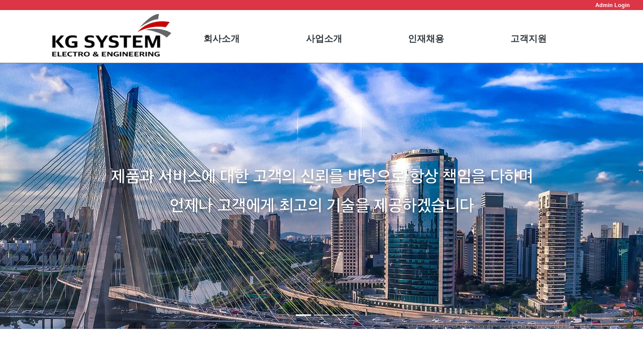

--- FILE ---
content_type: text/html; charset=UTF-8
request_url: https://kgsystem.co.kr/
body_size: 506
content:
<!DOCTYPE html>
<html lang="ko">
<head>
    <meta charset="UTF-8">
    <meta name="viewport" content="width=device-width, initial-scale=1,user-scalable=yes">
    <meta http-equiv="X-UA-Compatible" content="ie=edge">
    <meta name="csrf-token" content="E0X41ENRQefgXgIAfM4sa2PG84N1ymb7bOlODEvD">
    <meta name="robots" content="index,follow">
    <link rel="shortcut icon" href="/images/icon/favicon.png">
    <title>케이지시스템</title>
</head>
<body>
    <div id="app"></div>
    <script charset="UTF-8" class="daum_roughmap_loader_script" src="https://ssl.daumcdn.net/dmaps/map_js_init/roughmapLoader.js"></script>
    <script src="/js/chunks/vendor.js?id=df402ac38edbd7fb9089"></script>
    <script src="/js/App.js?id=fd2dcf960526f5edb3ff"></script>
</body>
</html>

--- FILE ---
content_type: application/javascript
request_url: https://kgsystem.co.kr/js/App.js?id=fd2dcf960526f5edb3ff
body_size: 92445
content:
!function(n){function t(t){for(var r,i,l=t[0],d=t[1],c=t[2],s=0,p=[];s<l.length;s++)i=l[s],Object.prototype.hasOwnProperty.call(o,i)&&o[i]&&p.push(o[i][0]),o[i]=0;for(r in d)Object.prototype.hasOwnProperty.call(d,r)&&(n[r]=d[r]);for(m&&m(t);p.length;)p.shift()();return a.push.apply(a,c||[]),e()}function e(){for(var n,t=0;t<a.length;t++){for(var e=a[t],r=!0,l=1;l<e.length;l++){var d=e[l];0!==o[d]&&(r=!1)}r&&(a.splice(t--,1),n=i(i.s=e[0]))}return n}var r={},o={0:0},a=[];function i(t){if(r[t])return r[t].exports;var e=r[t]={i:t,l:!1,exports:{}};return n[t].call(e.exports,e,e.exports,i),e.l=!0,e.exports}i.m=n,i.c=r,i.d=function(n,t,e){i.o(n,t)||Object.defineProperty(n,t,{enumerable:!0,get:e})},i.r=function(n){"undefined"!=typeof Symbol&&Symbol.toStringTag&&Object.defineProperty(n,Symbol.toStringTag,{value:"Module"}),Object.defineProperty(n,"__esModule",{value:!0})},i.t=function(n,t){if(1&t&&(n=i(n)),8&t)return n;if(4&t&&"object"==typeof n&&n&&n.__esModule)return n;var e=Object.create(null);if(i.r(e),Object.defineProperty(e,"default",{enumerable:!0,value:n}),2&t&&"string"!=typeof n)for(var r in n)i.d(e,r,function(t){return n[t]}.bind(null,r));return e},i.n=function(n){var t=n&&n.__esModule?function(){return n.default}:function(){return n};return i.d(t,"a",t),t},i.o=function(n,t){return Object.prototype.hasOwnProperty.call(n,t)},i.p="/";var l=window.webpackJsonp=window.webpackJsonp||[],d=l.push.bind(l);l.push=t,l=l.slice();for(var c=0;c<l.length;c++)t(l[c]);var m=d;a.push([331,1]),e()}({1038:function(n,t){Date.prototype.format=function(n){if(!this.valueOf())return"";var t,e=["일","월","화","수","목","금","토"],r=this;return n.replace(/(yyyy|yy|MM|M|dd|d|E|hh|mm|ss|a\/p)/gi,(function(n){switch(n){case"yyyy":return r.getFullYear();case"yy":return(r.getFullYear()%100).zf(2);case"M":return(r.getMonth()+1).zf(1);case"MM":return(r.getMonth()+1).zf(2);case"d":return r.getDate().zf(1);case"dd":return r.getDate().zf(2);case"E":return e[r.getDay()];case"HH":return r.getHours().zf(2);case"hh":return((t=r.getHours()%12)?t:12).zf(2);case"mm":return r.getMinutes().zf(2);case"ss":return r.getSeconds().zf(2);case"a/p":return r.getHours()<12?"오전":"오후";default:return n}}))},Date.holidaysBetween=function(n,t){var e=parseInt((t.getTime()-n.getTime())/24/60/60/1e3);return new Array(e).fill(0).map((function(t,e){var r=new Date(n);return r.setDate(r.getDate()+e),r.getDay()})).filter((function(n){return 0===n||6===n}))},Date.prototype.isSunday=function(){if(!this.valueOf())return"";return 0===this.getDay()},Date.prototype.isSaturday=function(){if(!this.valueOf())return"";return 6===this.getDay()},Date.prototype.isWeekDay=function(){if(!this.valueOf())return"";return!this.isSaturday()&&!this.isSunday()},Date.prototype.after=function(n){if(!this.valueOf())return"";var t=new Date(this);return t.setDate(t.getDate()+n),t},Date.prototype.moveTo=function(n){if(!this.valueOf())return!1;var t=this;return t.setDate(t.getDate()+n),t},Date.prototype.setZeroTime=function(){if(!this.valueOf())return"";var n=this;return n.setHours(0),n.setMinutes(0),n.setSeconds(0),n},Date.prototype.isBetween=function(n,t){var e=new Date(n),r=new Date(t);return e<=this&&this<=r},Date.prototype.getStartDateOfMonth=function(){var n=this;return this.valueOf()||(n=new Date),new Date(n.getFullYear(),n.getMonth(),1).format("yyyy-MM-dd")},Date.prototype.getEndDateOfMonth=function(){var n=this;return this.valueOf()||(n=new Date),new Date(n.getFullYear(),n.getMonth()+1,0).format("yyyy-MM-dd")}},1039:function(n,t,e){"use strict";e.r(t);var r,o,a,i,l,d,c,m,s,p,b,g,u,f,h,x,w,v,y,k,E,j,O,z,N,C,R,D,S,P,q,_,F,L,M,H,T,A,I,W,B,V,U,Q,G,X,Y,K,J,Z,$,nn,tn,en,rn,on,an,ln,dn,cn,mn,sn,pn,bn,gn,un,fn,hn,xn,wn,vn,yn,kn,En,jn,On,zn,Nn,Cn,Rn,Dn,Sn,Pn,qn,_n,Fn,Ln,Mn,Hn,Tn,An,In,Wn,Bn,Vn,Un,Qn,Gn,Xn,Yn,Kn,Jn,Zn,$n,nt,tt,et,rt,ot,at,it,lt,dt,ct,mt,st,pt,bt,gt,ut,ft,ht,xt,wt,vt,yt,kt,Et,jt,Ot,zt,Nt,Ct,Rt,Dt,St,Pt,qt,_t,Ft,Lt,Mt,Ht,Tt,At,It,Wt,Bt,Vt,Ut,Qt,Gt,Xt,Yt,Kt,Jt,Zt,$t,ne,te,ee,re,oe,ae,ie,le,de,ce,me,se,pe,be,ge,ue,fe,he,xe=e(10),we=e(13),ve=e(16),ye=e(17),ke=e(8),Ee=e(0),je=e.n(Ee),Oe=e(137),ze=e.n(Oe),Ne=e(43),Ce=e(74),Re=e(15),De=e(12),Se=e.n(De),Pe=e(25),qe=e(7),_e=e(5),Fe=(e(120),e(4)),Le=e(54),Me=e(48),He=e.n(Me),Te=(r=function(){function n(t){Object(xe.a)(this,n),this.URL="/api/7LyA7J207KeA7Iuc7Iqk7YWc/root",this.URL=t||this.URL}var t,e,r;return Object(we.a)(n,[{key:"login",value:(r=Object(Pe.a)(Se.a.mark((function n(t){return Se.a.wrap((function(n){for(;;)switch(n.prev=n.next){case 0:return n.next=2,He.a.post("".concat(this.URL,"/login"),{password:t}).catch((function(n){console.log(n),console.log(n.response)}));case 2:return n.abrupt("return",n.sent);case 3:case"end":return n.stop()}}),n,this)}))),function(n){return r.apply(this,arguments)})},{key:"logOut",value:(e=Object(Pe.a)(Se.a.mark((function n(){return Se.a.wrap((function(n){for(;;)switch(n.prev=n.next){case 0:return n.next=2,He.a.post("".concat(this.URL,"/logout")).catch((function(n){console.log(n),console.log(n.response)}));case 2:return n.abrupt("return",n.sent);case 3:case"end":return n.stop()}}),n,this)}))),function(){return e.apply(this,arguments)})},{key:"sessionCheck",value:(t=Object(Pe.a)(Se.a.mark((function n(){return Se.a.wrap((function(n){for(;;)switch(n.prev=n.next){case 0:return n.next=2,He.a.post("".concat(this.URL,"/session/check")).catch((function(n){console.log(n),console.log(n.response)}));case 2:return n.abrupt("return",n.sent);case 3:case"end":return n.stop()}}),n,this)}))),function(){return t.apply(this,arguments)})}]),n}(),Object(_e.a)(r.prototype,"login",[Le.a],Object.getOwnPropertyDescriptor(r.prototype,"login"),r.prototype),Object(_e.a)(r.prototype,"logOut",[Le.a],Object.getOwnPropertyDescriptor(r.prototype,"logOut"),r.prototype),Object(_e.a)(r.prototype,"sessionCheck",[Le.a],Object.getOwnPropertyDescriptor(r.prototype,"sessionCheck"),r.prototype),r),Ae=(o=function(){function n(t){Object(xe.a)(this,n),this.URL="/api/7LyA7J207KeA7Iuc7Iqk7YWc/info",this.URL=t||this.URL}var t,e,r,o,a;return Object(we.a)(n,[{key:"createdRecruitInfo",value:(a=Object(Pe.a)(Se.a.mark((function n(t){var e,r,o;return Se.a.wrap((function(n){for(;;)switch(n.prev=n.next){case 0:for((e=new FormData).append("title",t.title),e.append("contents",t.contents),r=t.attachFile,o=0;o<r.length;o++)e.append("file[".concat(o,"]"),r[o]);return n.next=7,He.a.post("".concat(this.URL,"/created/recruit/info"),e,{headers:{"content-type":"multipart/form-data"}}).catch((function(n){console.log(n),console.log(n.response)}));case 7:return n.abrupt("return",n.sent);case 8:case"end":return n.stop()}}),n,this)}))),function(n){return a.apply(this,arguments)})},{key:"readRecruitList",value:(o=Object(Pe.a)(Se.a.mark((function n(t){return Se.a.wrap((function(n){for(;;)switch(n.prev=n.next){case 0:return n.next=2,He.a.post("".concat(this.URL,"/read/recruit/info"),{page:t}).catch((function(n){console.log(n),console.log(n.response)}));case 2:return n.abrupt("return",n.sent);case 3:case"end":return n.stop()}}),n,this)}))),function(n){return o.apply(this,arguments)})},{key:"updatedRecruitInfo",value:(r=Object(Pe.a)(Se.a.mark((function n(t){var e,r,o;return Se.a.wrap((function(n){for(;;)switch(n.prev=n.next){case 0:for((e=new FormData).append("id",t.id),e.append("title",t.title),e.append("contents",t.contents),r=t.newAttachFile,o=0;o<r.length;o++)e.append("file[".concat(o,"]"),r[o]);return n.next=8,He.a.post("".concat(this.URL,"/updated/recruit/info"),e,{headers:{"content-type":"multipart/form-data"}}).catch((function(n){console.log(n),console.log(n.response)}));case 8:return n.abrupt("return",n.sent);case 9:case"end":return n.stop()}}),n,this)}))),function(n){return r.apply(this,arguments)})},{key:"deletedRecruitInfo",value:(e=Object(Pe.a)(Se.a.mark((function n(t){return Se.a.wrap((function(n){for(;;)switch(n.prev=n.next){case 0:return n.next=2,He.a.post("".concat(this.URL,"/deleted/recruit/info"),{item:t}).catch((function(n){console.log(n),console.log(n.response)}));case 2:return n.abrupt("return",n.sent);case 3:case"end":return n.stop()}}),n,this)}))),function(n){return e.apply(this,arguments)})},{key:"recruitInfoFileRemove",value:(t=Object(Pe.a)(Se.a.mark((function n(t){return Se.a.wrap((function(n){for(;;)switch(n.prev=n.next){case 0:return n.next=2,He.a.post("".concat(this.URL,"/recruit/info/file/remove"),{file:t}).catch((function(n){console.log(n),console.log(n.response)}));case 2:return n.abrupt("return",n.sent);case 3:case"end":return n.stop()}}),n,this)}))),function(n){return t.apply(this,arguments)})}]),n}(),Object(_e.a)(o.prototype,"createdRecruitInfo",[Le.a],Object.getOwnPropertyDescriptor(o.prototype,"createdRecruitInfo"),o.prototype),Object(_e.a)(o.prototype,"readRecruitList",[Le.a],Object.getOwnPropertyDescriptor(o.prototype,"readRecruitList"),o.prototype),Object(_e.a)(o.prototype,"updatedRecruitInfo",[Le.a],Object.getOwnPropertyDescriptor(o.prototype,"updatedRecruitInfo"),o.prototype),Object(_e.a)(o.prototype,"deletedRecruitInfo",[Le.a],Object.getOwnPropertyDescriptor(o.prototype,"deletedRecruitInfo"),o.prototype),Object(_e.a)(o.prototype,"recruitInfoFileRemove",[Le.a],Object.getOwnPropertyDescriptor(o.prototype,"recruitInfoFileRemove"),o.prototype),o),Ie=(a=function(){function n(t){Object(xe.a)(this,n),this.URL="/api/7LyA7J207KeA7Iuc7Iqk7YWc/notice",this.URL=t||this.URL}var t,e,r,o,a;return Object(we.a)(n,[{key:"createdRecruitNotice",value:(a=Object(Pe.a)(Se.a.mark((function n(t){var e,r,o;return Se.a.wrap((function(n){for(;;)switch(n.prev=n.next){case 0:for((e=new FormData).append("title",t.title),e.append("contents",t.contents),r=t.attachFile,o=0;o<r.length;o++)e.append("file[".concat(o,"]"),r[o]);return n.next=7,He.a.post("".concat(this.URL,"/created/recruit/notice"),e,{headers:{"content-type":"multipart/form-data"}}).catch((function(n){console.log(n),console.log(n.response)}));case 7:return n.abrupt("return",n.sent);case 8:case"end":return n.stop()}}),n,this)}))),function(n){return a.apply(this,arguments)})},{key:"readRecruitNotice",value:(o=Object(Pe.a)(Se.a.mark((function n(t){return Se.a.wrap((function(n){for(;;)switch(n.prev=n.next){case 0:return n.next=2,He.a.post("".concat(this.URL,"/read/recruit/notice"),{page:t}).catch((function(n){console.log(n),console.log(n.response)}));case 2:return n.abrupt("return",n.sent);case 3:case"end":return n.stop()}}),n,this)}))),function(n){return o.apply(this,arguments)})},{key:"updatedRecruitNotice",value:(r=Object(Pe.a)(Se.a.mark((function n(t){var e,r,o;return Se.a.wrap((function(n){for(;;)switch(n.prev=n.next){case 0:for((e=new FormData).append("id",t.id),e.append("title",t.title),e.append("contents",t.contents),r=t.newAttachFile,o=0;o<r.length;o++)e.append("file[".concat(o,"]"),r[o]);return n.next=8,He.a.post("".concat(this.URL,"/updated/recruit/notice"),e,{headers:{"content-type":"multipart/form-data"}}).catch((function(n){console.log(n),console.log(n.response)}));case 8:return n.abrupt("return",n.sent);case 9:case"end":return n.stop()}}),n,this)}))),function(n){return r.apply(this,arguments)})},{key:"deletedRecruitNotice",value:(e=Object(Pe.a)(Se.a.mark((function n(t){return Se.a.wrap((function(n){for(;;)switch(n.prev=n.next){case 0:return n.next=2,He.a.post("".concat(this.URL,"/deleted/recruit/notice"),{item:t}).catch((function(n){console.log(n),console.log(n.response)}));case 2:return n.abrupt("return",n.sent);case 3:case"end":return n.stop()}}),n,this)}))),function(n){return e.apply(this,arguments)})},{key:"recruitNoticeFileRemove",value:(t=Object(Pe.a)(Se.a.mark((function n(t){return Se.a.wrap((function(n){for(;;)switch(n.prev=n.next){case 0:return n.next=2,He.a.post("".concat(this.URL,"/recruit/notice/file/remove"),{file:t}).catch((function(n){console.log(n),console.log(n.response)}));case 2:return n.abrupt("return",n.sent);case 3:case"end":return n.stop()}}),n,this)}))),function(n){return t.apply(this,arguments)})}]),n}(),Object(_e.a)(a.prototype,"createdRecruitNotice",[Le.a],Object.getOwnPropertyDescriptor(a.prototype,"createdRecruitNotice"),a.prototype),Object(_e.a)(a.prototype,"readRecruitNotice",[Le.a],Object.getOwnPropertyDescriptor(a.prototype,"readRecruitNotice"),a.prototype),Object(_e.a)(a.prototype,"updatedRecruitNotice",[Le.a],Object.getOwnPropertyDescriptor(a.prototype,"updatedRecruitNotice"),a.prototype),Object(_e.a)(a.prototype,"deletedRecruitNotice",[Le.a],Object.getOwnPropertyDescriptor(a.prototype,"deletedRecruitNotice"),a.prototype),Object(_e.a)(a.prototype,"recruitNoticeFileRemove",[Le.a],Object.getOwnPropertyDescriptor(a.prototype,"recruitNoticeFileRemove"),a.prototype),a),We=(i=function(){function n(t){Object(xe.a)(this,n),this.URL="/api/7LyA7J207KeA7Iuc7Iqk7YWc/pds",this.URL=t||this.URL}var t,e,r,o,a;return Object(we.a)(n,[{key:"createdPds",value:(a=Object(Pe.a)(Se.a.mark((function n(t){var e,r,o;return Se.a.wrap((function(n){for(;;)switch(n.prev=n.next){case 0:for((e=new FormData).append("title",t.title),e.append("contents",t.contents),r=t.attachFile,o=0;o<r.length;o++)e.append("file[".concat(o,"]"),r[o]);return n.next=7,He.a.post("".concat(this.URL,"/created/pds"),e,{headers:{"content-type":"multipart/form-data"}}).catch((function(n){console.log(n),console.log(n.response)}));case 7:return n.abrupt("return",n.sent);case 8:case"end":return n.stop()}}),n,this)}))),function(n){return a.apply(this,arguments)})},{key:"readPds",value:(o=Object(Pe.a)(Se.a.mark((function n(t){return Se.a.wrap((function(n){for(;;)switch(n.prev=n.next){case 0:return n.next=2,He.a.post("".concat(this.URL,"/read/pds"),{page:t}).catch((function(n){console.log(n),console.log(n.response)}));case 2:return n.abrupt("return",n.sent);case 3:case"end":return n.stop()}}),n,this)}))),function(n){return o.apply(this,arguments)})},{key:"updatedPds",value:(r=Object(Pe.a)(Se.a.mark((function n(t){var e,r,o;return Se.a.wrap((function(n){for(;;)switch(n.prev=n.next){case 0:for((e=new FormData).append("id",t.id),e.append("title",t.title),e.append("contents",t.contents),r=t.newAttachFile,o=0;o<r.length;o++)e.append("file[".concat(o,"]"),r[o]);return n.next=8,He.a.post("".concat(this.URL,"/updated/pds"),e,{headers:{"content-type":"multipart/form-data"}}).catch((function(n){console.log(n),console.log(n.response)}));case 8:return n.abrupt("return",n.sent);case 9:case"end":return n.stop()}}),n,this)}))),function(n){return r.apply(this,arguments)})},{key:"deletedPds",value:(e=Object(Pe.a)(Se.a.mark((function n(t){return Se.a.wrap((function(n){for(;;)switch(n.prev=n.next){case 0:return n.next=2,He.a.post("".concat(this.URL,"/deleted/pds"),{item:t}).catch((function(n){console.log(n),console.log(n.response)}));case 2:return n.abrupt("return",n.sent);case 3:case"end":return n.stop()}}),n,this)}))),function(n){return e.apply(this,arguments)})},{key:"pdsFileRemove",value:(t=Object(Pe.a)(Se.a.mark((function n(t){return Se.a.wrap((function(n){for(;;)switch(n.prev=n.next){case 0:return n.next=2,He.a.post("".concat(this.URL,"/pds/file/remove"),{file:t}).catch((function(n){console.log(n),console.log(n.response)}));case 2:return n.abrupt("return",n.sent);case 3:case"end":return n.stop()}}),n,this)}))),function(n){return t.apply(this,arguments)})}]),n}(),Object(_e.a)(i.prototype,"createdPds",[Le.a],Object.getOwnPropertyDescriptor(i.prototype,"createdPds"),i.prototype),Object(_e.a)(i.prototype,"readPds",[Le.a],Object.getOwnPropertyDescriptor(i.prototype,"readPds"),i.prototype),Object(_e.a)(i.prototype,"updatedPds",[Le.a],Object.getOwnPropertyDescriptor(i.prototype,"updatedPds"),i.prototype),Object(_e.a)(i.prototype,"deletedPds",[Le.a],Object.getOwnPropertyDescriptor(i.prototype,"deletedPds"),i.prototype),Object(_e.a)(i.prototype,"pdsFileRemove",[Le.a],Object.getOwnPropertyDescriptor(i.prototype,"pdsFileRemove"),i.prototype),i),Be=(l=function(){function n(t){Object(xe.a)(this,n),this.URL="/api/7LyA7J207KeA7Iuc7Iqk7YWc/qa",this.URL=t||this.URL}var t,e,r,o,a,i,l,d,c;return Object(we.a)(n,[{key:"readSpamCode",value:(c=Object(Pe.a)(Se.a.mark((function n(){return Se.a.wrap((function(n){for(;;)switch(n.prev=n.next){case 0:return n.next=2,He.a.post("".concat(this.URL,"/read/spam/code")).catch((function(n){console.log(n),console.log(n.response)}));case 2:return n.abrupt("return",n.sent);case 3:case"end":return n.stop()}}),n,this)}))),function(){return c.apply(this,arguments)})},{key:"createdQa",value:(d=Object(Pe.a)(Se.a.mark((function n(t){var e,r,o;return Se.a.wrap((function(n){for(;;)switch(n.prev=n.next){case 0:for((e=new FormData).append("write_by",t.write_by),e.append("title",t.title),e.append("password",t.password),e.append("secret",t.secret),e.append("contents",t.contents),r=t.attachFile,o=0;o<r.length;o++)e.append("file[".concat(o,"]"),r[o]);return n.next=10,He.a.post("".concat(this.URL,"/created/qa"),e,{headers:{"content-type":"multipart/form-data"}}).catch((function(n){console.log(n),console.log(n.response)}));case 10:return n.abrupt("return",n.sent);case 11:case"end":return n.stop()}}),n,this)}))),function(n){return d.apply(this,arguments)})},{key:"readQa",value:(l=Object(Pe.a)(Se.a.mark((function n(t){return Se.a.wrap((function(n){for(;;)switch(n.prev=n.next){case 0:return n.next=2,He.a.post("".concat(this.URL,"/read/qa"),{page:t}).catch((function(n){console.log(n),console.log(n.response)}));case 2:return n.abrupt("return",n.sent);case 3:case"end":return n.stop()}}),n,this)}))),function(n){return l.apply(this,arguments)})},{key:"updatedQaQ",value:(i=Object(Pe.a)(Se.a.mark((function n(t){return Se.a.wrap((function(n){for(;;)switch(n.prev=n.next){case 0:return n.next=2,He.a.post("".concat(this.URL,"/updated/qa/q"),{data:t}).catch((function(n){console.log(n),console.log(n.response)}));case 2:return n.abrupt("return",n.sent);case 3:case"end":return n.stop()}}),n,this)}))),function(n){return i.apply(this,arguments)})},{key:"updatedQaA",value:(a=Object(Pe.a)(Se.a.mark((function n(t){return Se.a.wrap((function(n){for(;;)switch(n.prev=n.next){case 0:return n.next=2,He.a.post("".concat(this.URL,"/updated/qa/a"),{data:t}).catch((function(n){console.log(n),console.log(n.response)}));case 2:return n.abrupt("return",n.sent);case 3:case"end":return n.stop()}}),n,this)}))),function(n){return a.apply(this,arguments)})},{key:"updatedQa",value:(o=Object(Pe.a)(Se.a.mark((function n(t){var e,r,o;return Se.a.wrap((function(n){for(;;)switch(n.prev=n.next){case 0:for((e=new FormData).append("id",t.id),e.append("title",t.title),e.append("contents",t.contents),r=t.newAttachFile,o=0;o<r.length;o++)e.append("file[".concat(o,"]"),r[o]);return n.next=8,He.a.post("".concat(this.URL,"/updated/qa"),e,{headers:{"content-type":"multipart/form-data"}}).catch((function(n){console.log(n),console.log(n.response)}));case 8:return n.abrupt("return",n.sent);case 9:case"end":return n.stop()}}),n,this)}))),function(n){return o.apply(this,arguments)})},{key:"deletedQa",value:(r=Object(Pe.a)(Se.a.mark((function n(t){return Se.a.wrap((function(n){for(;;)switch(n.prev=n.next){case 0:return n.next=2,He.a.post("".concat(this.URL,"/deleted/qa"),{item:t}).catch((function(n){console.log(n),console.log(n.response)}));case 2:return n.abrupt("return",n.sent);case 3:case"end":return n.stop()}}),n,this)}))),function(n){return r.apply(this,arguments)})},{key:"qaFileRemove",value:(e=Object(Pe.a)(Se.a.mark((function n(t){return Se.a.wrap((function(n){for(;;)switch(n.prev=n.next){case 0:return n.next=2,He.a.post("".concat(this.URL,"/qa/file/remove"),{file:t}).catch((function(n){console.log(n),console.log(n.response)}));case 2:return n.abrupt("return",n.sent);case 3:case"end":return n.stop()}}),n,this)}))),function(n){return e.apply(this,arguments)})},{key:"qaPassCheckSubmit",value:(t=Object(Pe.a)(Se.a.mark((function n(t,e){return Se.a.wrap((function(n){for(;;)switch(n.prev=n.next){case 0:return n.next=2,He.a.post("".concat(this.URL,"/qa/pass/check"),{pass:t,checkPass:e}).catch((function(n){console.log(n),console.log(n.response)}));case 2:return n.abrupt("return",n.sent);case 3:case"end":return n.stop()}}),n,this)}))),function(n,e){return t.apply(this,arguments)})}]),n}(),Object(_e.a)(l.prototype,"readSpamCode",[Le.a],Object.getOwnPropertyDescriptor(l.prototype,"readSpamCode"),l.prototype),Object(_e.a)(l.prototype,"createdQa",[Le.a],Object.getOwnPropertyDescriptor(l.prototype,"createdQa"),l.prototype),Object(_e.a)(l.prototype,"readQa",[Le.a],Object.getOwnPropertyDescriptor(l.prototype,"readQa"),l.prototype),Object(_e.a)(l.prototype,"updatedQaQ",[Le.a],Object.getOwnPropertyDescriptor(l.prototype,"updatedQaQ"),l.prototype),Object(_e.a)(l.prototype,"updatedQaA",[Le.a],Object.getOwnPropertyDescriptor(l.prototype,"updatedQaA"),l.prototype),Object(_e.a)(l.prototype,"updatedQa",[Le.a],Object.getOwnPropertyDescriptor(l.prototype,"updatedQa"),l.prototype),Object(_e.a)(l.prototype,"deletedQa",[Le.a],Object.getOwnPropertyDescriptor(l.prototype,"deletedQa"),l.prototype),Object(_e.a)(l.prototype,"qaFileRemove",[Le.a],Object.getOwnPropertyDescriptor(l.prototype,"qaFileRemove"),l.prototype),Object(_e.a)(l.prototype,"qaPassCheckSubmit",[Le.a],Object.getOwnPropertyDescriptor(l.prototype,"qaPassCheckSubmit"),l.prototype),l),Ve={rootRepo:new Te,recruitInfoRepo:new Ae,recruitNoticeRepo:new Ie,pdsRepo:new We,qaRepo:new Be},Ue=(d=function n(){Object(xe.a)(this,n),Object(qe.a)(this,"loginSubmit",c,this),Object(qe.a)(this,"logOut",m,this),Object(qe.a)(this,"session",s,this),Object(qe.a)(this,"sessionCheck",p,this),Object(qe.a)(this,"subMenu",b,this),Object(qe.a)(this,"menuList",g,this),Object(qe.a)(this,"menuBar",u,this),Object(qe.a)(this,"menuBarToggle",f,this),Object(qe.a)(this,"subMenuShow",h,this),Object(qe.a)(this,"subMenuHide",x,this),this.recruitInfo=new Qe,this.recruitNotice=new Ge,this.pdsProvider=new Xe,this.qaProvider=new Ye,this.repo=Ve.rootRepo},c=Object(_e.a)(d.prototype,"loginSubmit",[Fe.f],{configurable:!0,enumerable:!0,writable:!0,initializer:function(){var n=this;return function(){var t=Object(Pe.a)(Se.a.mark((function t(e){var r,o;return Se.a.wrap((function(t){for(;;)switch(t.prev=t.next){case 0:return t.next=2,n.repo.login(e);case 2:if(r=t.sent,!(o=r.data).status){t.next=9;break}return n.sessionCheck(),t.abrupt("return",o);case 9:return t.abrupt("return",o);case 10:case"end":return t.stop()}}),t)})));return function(n){return t.apply(this,arguments)}}()}}),m=Object(_e.a)(d.prototype,"logOut",[Fe.f],{configurable:!0,enumerable:!0,writable:!0,initializer:function(){var n=this;return Object(Pe.a)(Se.a.mark((function t(){var e;return Se.a.wrap((function(t){for(;;)switch(t.prev=t.next){case 0:return t.next=2,n.repo.logOut();case 2:e=t.sent,e.data,n.sessionCheck();case 5:case"end":return t.stop()}}),t)})))}}),s=Object(_e.a)(d.prototype,"session",[Fe.m],{configurable:!0,enumerable:!0,writable:!0,initializer:function(){return[]}}),p=Object(_e.a)(d.prototype,"sessionCheck",[Fe.f],{configurable:!0,enumerable:!0,writable:!0,initializer:function(){var n=this;return Object(Pe.a)(Se.a.mark((function t(){var e,r;return Se.a.wrap((function(t){for(;;)switch(t.prev=t.next){case 0:return t.next=2,n.repo.sessionCheck();case 2:e=t.sent,(r=e.data)&&(n.session=r);case 5:case"end":return t.stop()}}),t)})))}}),b=Object(_e.a)(d.prototype,"subMenu",[Fe.m],{configurable:!0,enumerable:!0,writable:!0,initializer:function(){return!1}}),g=Object(_e.a)(d.prototype,"menuList",[Fe.m],{configurable:!0,enumerable:!0,writable:!0,initializer:function(){return[{name:"회사소개",item:[{name:"회사개요"},{name:"CEO 인사말"},{name:"경영이념 및 비전"},{name:"연혁"},{name:"오시는 길"}]},{name:"사업소개",item:[{name:"사업영역"},{name:"제품소개"},{name:"주요실적"},{name:"거래업체"}]},{name:"인재채용",item:[{name:"인재상"},{name:"복리후생제도"},{name:"채용정보"},{name:"채용공고"}]},{name:"고객지원",item:[{name:"자료실"},{name:"온라인 상담"}]}]}}),u=Object(_e.a)(d.prototype,"menuBar",[Fe.m],{configurable:!0,enumerable:!0,writable:!0,initializer:function(){return!1}}),f=Object(_e.a)(d.prototype,"menuBarToggle",[Fe.f],{configurable:!0,enumerable:!0,writable:!0,initializer:function(){var n=this;return function(){n.menuBar=!n.menuBar}}}),h=Object(_e.a)(d.prototype,"subMenuShow",[Fe.f],{configurable:!0,enumerable:!0,writable:!0,initializer:function(){var n=this;return function(){n.subMenu=!0}}}),x=Object(_e.a)(d.prototype,"subMenuHide",[Fe.f],{configurable:!0,enumerable:!0,writable:!0,initializer:function(){var n=this;return function(){n.subMenu=!1}}}),d),Qe=(w=function n(){Object(xe.a)(this,n),Object(qe.a)(this,"isLoading",v,this),Object(qe.a)(this,"loadingText",y,this),Object(qe.a)(this,"recruitWrite",k,this),Object(qe.a)(this,"recruitWriteData",E,this),Object(qe.a)(this,"recruitTitleChange",j,this),Object(qe.a)(this,"recruitContentsChange",O,this),Object(qe.a)(this,"fileChange",z,this),Object(qe.a)(this,"recruitWriteOpen",N,this),Object(qe.a)(this,"recruitWriteClose",C,this),Object(qe.a)(this,"createdRecruitInfo",R,this),Object(qe.a)(this,"recruitList",D,this),Object(qe.a)(this,"recruitListCount",S,this),Object(qe.a)(this,"recruitView",P,this),Object(qe.a)(this,"recruitViewData",q,this),Object(qe.a)(this,"currentPage",_,this),Object(qe.a)(this,"totalPage",F,this),Object(qe.a)(this,"pageChange",L,this),Object(qe.a)(this,"recruitViewOpen",M,this),Object(qe.a)(this,"recruitViewClose",H,this),Object(qe.a)(this,"readRecruitList",T,this),Object(qe.a)(this,"recruitEdit",A,this),Object(qe.a)(this,"recruitEditData",I,this),Object(qe.a)(this,"recruitEditDataOriginal",W,this),Object(qe.a)(this,"recruitEditOpen",B,this),Object(qe.a)(this,"recruitEditClose",V,this),Object(qe.a)(this,"recruitEditTitleChange",U,this),Object(qe.a)(this,"recruitEditContentsChange",Q,this),Object(qe.a)(this,"recruitEditFileChange",G,this),Object(qe.a)(this,"recruitEditFileRemove",X,this),Object(qe.a)(this,"updatedRecruitInfo",Y,this),Object(qe.a)(this,"deletedRecruitInfo",K,this),this.repo=Ve.recruitInfoRepo},v=Object(_e.a)(w.prototype,"isLoading",[Fe.m],{configurable:!0,enumerable:!0,writable:!0,initializer:function(){return!1}}),y=Object(_e.a)(w.prototype,"loadingText",[Fe.m],{configurable:!0,enumerable:!0,writable:!0,initializer:function(){return""}}),k=Object(_e.a)(w.prototype,"recruitWrite",[Fe.m],{configurable:!0,enumerable:!0,writable:!0,initializer:function(){return!1}}),E=Object(_e.a)(w.prototype,"recruitWriteData",[Fe.m],{configurable:!0,enumerable:!0,writable:!0,initializer:function(){return{title:"",contents:"",attachFile:""}}}),j=Object(_e.a)(w.prototype,"recruitTitleChange",[Fe.f],{configurable:!0,enumerable:!0,writable:!0,initializer:function(){var n=this;return function(t){n.recruitWriteData.title=t}}}),O=Object(_e.a)(w.prototype,"recruitContentsChange",[Fe.f],{configurable:!0,enumerable:!0,writable:!0,initializer:function(){var n=this;return function(t){n.recruitWriteData.contents=t}}}),z=Object(_e.a)(w.prototype,"fileChange",[Fe.f],{configurable:!0,enumerable:!0,writable:!0,initializer:function(){var n=this;return function(t){n.recruitWriteData.attachFile="",n.recruitWriteData.attachFile=t}}}),N=Object(_e.a)(w.prototype,"recruitWriteOpen",[Fe.f],{configurable:!0,enumerable:!0,writable:!0,initializer:function(){var n=this;return function(){n.recruitWrite=!0}}}),C=Object(_e.a)(w.prototype,"recruitWriteClose",[Fe.f],{configurable:!0,enumerable:!0,writable:!0,initializer:function(){var n=this;return function(){n.recruitWriteData={title:"",contents:"",attachFile:""},n.recruitWrite=!1}}}),R=Object(_e.a)(w.prototype,"createdRecruitInfo",[Fe.f],{configurable:!0,enumerable:!0,writable:!0,initializer:function(){var n=this;return Object(Pe.a)(Se.a.mark((function t(){var e;return Se.a.wrap((function(t){for(;;)switch(t.prev=t.next){case 0:return n.loadingText="채용정보 저장중...",n.isLoading=!0,t.next=4,n.repo.createdRecruitInfo(n.recruitWriteData);case 4:e=t.sent,e.data,n.isLoading=!1,n.loadingText="",n.recruitWriteClose(),n.currentPage=1,n.readRecruitList(),document.body.classList.remove("modal-open");case 12:case"end":return t.stop()}}),t)})))}}),D=Object(_e.a)(w.prototype,"recruitList",[Fe.m],{configurable:!0,enumerable:!0,writable:!0,initializer:function(){return[]}}),S=Object(_e.a)(w.prototype,"recruitListCount",[Fe.m],{configurable:!0,enumerable:!0,writable:!0,initializer:function(){return 0}}),P=Object(_e.a)(w.prototype,"recruitView",[Fe.m],{configurable:!0,enumerable:!0,writable:!0,initializer:function(){return!1}}),q=Object(_e.a)(w.prototype,"recruitViewData",[Fe.m],{configurable:!0,enumerable:!0,writable:!0,initializer:function(){return null}}),_=Object(_e.a)(w.prototype,"currentPage",[Fe.m],{configurable:!0,enumerable:!0,writable:!0,initializer:function(){return 1}}),F=Object(_e.a)(w.prototype,"totalPage",[Fe.m],{configurable:!0,enumerable:!0,writable:!0,initializer:function(){return 20}}),L=Object(_e.a)(w.prototype,"pageChange",[Fe.f],{configurable:!0,enumerable:!0,writable:!0,initializer:function(){var n=this;return function(t){n.currentPage=t,n.readRecruitList()}}}),M=Object(_e.a)(w.prototype,"recruitViewOpen",[Fe.f],{configurable:!0,enumerable:!0,writable:!0,initializer:function(){var n=this;return function(t){n.recruitViewData=t,n.recruitView=!0}}}),H=Object(_e.a)(w.prototype,"recruitViewClose",[Fe.f],{configurable:!0,enumerable:!0,writable:!0,initializer:function(){var n=this;return function(){n.recruitView=!1,n.recruitViewData=null}}}),T=Object(_e.a)(w.prototype,"readRecruitList",[Fe.f],{configurable:!0,enumerable:!0,writable:!0,initializer:function(){var n=this;return Object(Pe.a)(Se.a.mark((function t(){var e,r;return Se.a.wrap((function(t){for(;;)switch(t.prev=t.next){case 0:return n.recruitList=[],n.recruitListCount=0,n.loadingText="채용정보 로딩중...",n.isLoading=!0,t.next=6,n.repo.readRecruitList(n.currentPage);case 6:e=t.sent,r=e.data,n.recruitList=r.list,n.recruitListCount=r.count,n.isLoading=!1,n.loadingText="";case 12:case"end":return t.stop()}}),t)})))}}),A=Object(_e.a)(w.prototype,"recruitEdit",[Fe.m],{configurable:!0,enumerable:!0,writable:!0,initializer:function(){return!1}}),I=Object(_e.a)(w.prototype,"recruitEditData",[Fe.m],{configurable:!0,enumerable:!0,writable:!0,initializer:function(){return null}}),W=Object(_e.a)(w.prototype,"recruitEditDataOriginal",[Fe.m],{configurable:!0,enumerable:!0,writable:!0,initializer:function(){return null}}),B=Object(_e.a)(w.prototype,"recruitEditOpen",[Fe.f],{configurable:!0,enumerable:!0,writable:!0,initializer:function(){var n=this;return function(t){n.recruitEditData=t,n.recruitEditDataOriginal={title:t.title,contents:t.contents,attach_file:t.attach_file,attachFile:t.attachFile,newAttachFile:t.newAttachFile,write_at:t.write_at,write_by:t.write_by},n.recruitEdit=!0}}}),V=Object(_e.a)(w.prototype,"recruitEditClose",[Fe.f],{configurable:!0,enumerable:!0,writable:!0,initializer:function(){var n=this;return function(){n.recruitEditDataOriginal&&(n.recruitEditData.title=n.recruitEditDataOriginal.title,n.recruitEditData.contents=n.recruitEditDataOriginal.contents,n.recruitEditData.attach_file=n.recruitEditDataOriginal.attach_file,n.recruitEditData.attachFile=n.recruitEditDataOriginal.attachFile,n.recruitEditData.write_at=n.recruitEditDataOriginal.write_at,n.recruitEditData.write_by=n.recruitEditDataOriginal.write_by),n.recruitEdit=!1,n.recruitEditData={title:"",contents:"",attachFile:""}}}}),U=Object(_e.a)(w.prototype,"recruitEditTitleChange",[Fe.f],{configurable:!0,enumerable:!0,writable:!0,initializer:function(){var n=this;return function(t){n.recruitEditData.title=t}}}),Q=Object(_e.a)(w.prototype,"recruitEditContentsChange",[Fe.f],{configurable:!0,enumerable:!0,writable:!0,initializer:function(){var n=this;return function(t){n.recruitEditData.contents=t}}}),G=Object(_e.a)(w.prototype,"recruitEditFileChange",[Fe.f],{configurable:!0,enumerable:!0,writable:!0,initializer:function(){var n=this;return function(t){n.recruitEditData.newAttachFile="",n.recruitEditData.newAttachFile=t}}}),X=Object(_e.a)(w.prototype,"recruitEditFileRemove",[Fe.f],{configurable:!0,enumerable:!0,writable:!0,initializer:function(){var n=this;return function(){var t=Object(Pe.a)(Se.a.mark((function t(e){return Se.a.wrap((function(t){for(;;)switch(t.prev=t.next){case 0:return t.next=2,n.repo.recruitInfoFileRemove(e);case 2:n.recruitEditData.attachFile=n.recruitEditData.attachFile.filter((function(n){return n!==e})),n.recruitEditData.attachFile.length||(n.recruitEditData.attach_file=null);case 4:case"end":return t.stop()}}),t)})));return function(n){return t.apply(this,arguments)}}()}}),Y=Object(_e.a)(w.prototype,"updatedRecruitInfo",[Fe.f],{configurable:!0,enumerable:!0,writable:!0,initializer:function(){var n=this;return Object(Pe.a)(Se.a.mark((function t(){return Se.a.wrap((function(t){for(;;)switch(t.prev=t.next){case 0:return n.loadingText="처리중 ...",n.isLoading=!0,n.recruitEditData.newAttachFile||(n.recruitEditData.newAttachFile=""),t.next=5,n.repo.updatedRecruitInfo(n.recruitEditData);case 5:n.recruitEditDataOriginal=null,n.recruitEditClose(),n.readRecruitList();case 8:case"end":return t.stop()}}),t)})))}}),K=Object(_e.a)(w.prototype,"deletedRecruitInfo",[Fe.f],{configurable:!0,enumerable:!0,writable:!0,initializer:function(){var n=this;return function(){var t=Object(Pe.a)(Se.a.mark((function t(e){return Se.a.wrap((function(t){for(;;)switch(t.prev=t.next){case 0:return t.next=2,n.repo.deletedRecruitInfo(e);case 2:n.readRecruitList();case 3:case"end":return t.stop()}}),t)})));return function(n){return t.apply(this,arguments)}}()}}),w),Ge=(J=function n(){Object(xe.a)(this,n),Object(qe.a)(this,"isLoading",Z,this),Object(qe.a)(this,"loadingText",$,this),Object(qe.a)(this,"recruitNoticeWriteState",nn,this),Object(qe.a)(this,"recruitNoticeWriteData",tn,this),Object(qe.a)(this,"recruitNoticeTitleChange",en,this),Object(qe.a)(this,"recruitNoticeContentsChange",rn,this),Object(qe.a)(this,"recruitNoticeFileChange",on,this),Object(qe.a)(this,"recruitNoticeWriteOpen",an,this),Object(qe.a)(this,"recruitNoticeWriteClose",ln,this),Object(qe.a)(this,"createdRecruitNotice",dn,this),Object(qe.a)(this,"recruitNoticeList",cn,this),Object(qe.a)(this,"recruitNoticeListCount",mn,this),Object(qe.a)(this,"recruitNoticeViewState",sn,this),Object(qe.a)(this,"recruitNoticeViewData",pn,this),Object(qe.a)(this,"currentPage",bn,this),Object(qe.a)(this,"totalPage",gn,this),Object(qe.a)(this,"pageChange",un,this),Object(qe.a)(this,"recruitNoticeViewOpen",fn,this),Object(qe.a)(this,"recruitNoticeViewClose",hn,this),Object(qe.a)(this,"readRecruitNotice",xn,this),Object(qe.a)(this,"recruitNoticeEditState",wn,this),Object(qe.a)(this,"recruitNoticeEditData",vn,this),Object(qe.a)(this,"recruitNoticeEditDataOriginal",yn,this),Object(qe.a)(this,"recruitNoticeEditOpen",kn,this),Object(qe.a)(this,"recruitNoticeEditClose",En,this),Object(qe.a)(this,"recruitNoticeEditTitleChange",jn,this),Object(qe.a)(this,"recruitNoticeEditContentsChange",On,this),Object(qe.a)(this,"recruitNoticeEditFileChange",zn,this),Object(qe.a)(this,"recruitNoticeEditFileRemove",Nn,this),Object(qe.a)(this,"updatedRecruitNotice",Cn,this),Object(qe.a)(this,"deletedRecruitNotice",Rn,this),this.repo=Ve.recruitNoticeRepo},Z=Object(_e.a)(J.prototype,"isLoading",[Fe.m],{configurable:!0,enumerable:!0,writable:!0,initializer:function(){return!1}}),$=Object(_e.a)(J.prototype,"loadingText",[Fe.m],{configurable:!0,enumerable:!0,writable:!0,initializer:function(){return""}}),nn=Object(_e.a)(J.prototype,"recruitNoticeWriteState",[Fe.m],{configurable:!0,enumerable:!0,writable:!0,initializer:function(){return!1}}),tn=Object(_e.a)(J.prototype,"recruitNoticeWriteData",[Fe.m],{configurable:!0,enumerable:!0,writable:!0,initializer:function(){return{title:"",contents:"",attachFile:""}}}),en=Object(_e.a)(J.prototype,"recruitNoticeTitleChange",[Fe.f],{configurable:!0,enumerable:!0,writable:!0,initializer:function(){var n=this;return function(t){n.recruitNoticeWriteData.title=t}}}),rn=Object(_e.a)(J.prototype,"recruitNoticeContentsChange",[Fe.f],{configurable:!0,enumerable:!0,writable:!0,initializer:function(){var n=this;return function(t){n.recruitNoticeWriteData.contents=t}}}),on=Object(_e.a)(J.prototype,"recruitNoticeFileChange",[Fe.f],{configurable:!0,enumerable:!0,writable:!0,initializer:function(){var n=this;return function(t){n.recruitNoticeWriteData.attachFile="",n.recruitNoticeWriteData.attachFile=t}}}),an=Object(_e.a)(J.prototype,"recruitNoticeWriteOpen",[Fe.f],{configurable:!0,enumerable:!0,writable:!0,initializer:function(){var n=this;return function(){n.recruitNoticeWriteState=!0}}}),ln=Object(_e.a)(J.prototype,"recruitNoticeWriteClose",[Fe.f],{configurable:!0,enumerable:!0,writable:!0,initializer:function(){var n=this;return function(){n.recruitNoticeWriteData={title:"",contents:"",attachFile:""},n.recruitNoticeWriteState=!1}}}),dn=Object(_e.a)(J.prototype,"createdRecruitNotice",[Fe.f],{configurable:!0,enumerable:!0,writable:!0,initializer:function(){var n=this;return Object(Pe.a)(Se.a.mark((function t(){var e;return Se.a.wrap((function(t){for(;;)switch(t.prev=t.next){case 0:return n.loadingText="채용공고 저장중...",n.isLoading=!0,t.next=4,n.repo.createdRecruitNotice(n.recruitNoticeWriteData);case 4:e=t.sent,e.data,n.isLoading=!1,n.loadingText="",n.recruitNoticeWriteClose(),n.currentPage=1,n.readRecruitNotice(),document.body.classList.remove("modal-open");case 12:case"end":return t.stop()}}),t)})))}}),cn=Object(_e.a)(J.prototype,"recruitNoticeList",[Fe.m],{configurable:!0,enumerable:!0,writable:!0,initializer:function(){return[]}}),mn=Object(_e.a)(J.prototype,"recruitNoticeListCount",[Fe.m],{configurable:!0,enumerable:!0,writable:!0,initializer:function(){return 0}}),sn=Object(_e.a)(J.prototype,"recruitNoticeViewState",[Fe.m],{configurable:!0,enumerable:!0,writable:!0,initializer:function(){return!1}}),pn=Object(_e.a)(J.prototype,"recruitNoticeViewData",[Fe.m],{configurable:!0,enumerable:!0,writable:!0,initializer:function(){return null}}),bn=Object(_e.a)(J.prototype,"currentPage",[Fe.m],{configurable:!0,enumerable:!0,writable:!0,initializer:function(){return 1}}),gn=Object(_e.a)(J.prototype,"totalPage",[Fe.m],{configurable:!0,enumerable:!0,writable:!0,initializer:function(){return 20}}),un=Object(_e.a)(J.prototype,"pageChange",[Fe.f],{configurable:!0,enumerable:!0,writable:!0,initializer:function(){var n=this;return function(t){n.currentPage=t,n.readRecruitNotice()}}}),fn=Object(_e.a)(J.prototype,"recruitNoticeViewOpen",[Fe.f],{configurable:!0,enumerable:!0,writable:!0,initializer:function(){var n=this;return function(t){n.recruitNoticeViewData=t,n.recruitNoticeViewState=!0}}}),hn=Object(_e.a)(J.prototype,"recruitNoticeViewClose",[Fe.f],{configurable:!0,enumerable:!0,writable:!0,initializer:function(){var n=this;return function(){n.recruitNoticeViewState=!1,n.recruitNoticeViewData=null}}}),xn=Object(_e.a)(J.prototype,"readRecruitNotice",[Fe.f],{configurable:!0,enumerable:!0,writable:!0,initializer:function(){var n=this;return Object(Pe.a)(Se.a.mark((function t(){var e,r;return Se.a.wrap((function(t){for(;;)switch(t.prev=t.next){case 0:return n.recruitNoticeList=[],n.recruitNoticeListCount=0,n.loadingText="채용공고 로딩중...",n.isLoading=!0,t.next=6,n.repo.readRecruitNotice(n.currentPage);case 6:e=t.sent,r=e.data,n.recruitNoticeList=r.list,n.recruitNoticeListCount=r.count,n.isLoading=!1,n.loadingText="";case 12:case"end":return t.stop()}}),t)})))}}),wn=Object(_e.a)(J.prototype,"recruitNoticeEditState",[Fe.m],{configurable:!0,enumerable:!0,writable:!0,initializer:function(){return!1}}),vn=Object(_e.a)(J.prototype,"recruitNoticeEditData",[Fe.m],{configurable:!0,enumerable:!0,writable:!0,initializer:function(){return null}}),yn=Object(_e.a)(J.prototype,"recruitNoticeEditDataOriginal",[Fe.m],{configurable:!0,enumerable:!0,writable:!0,initializer:function(){return null}}),kn=Object(_e.a)(J.prototype,"recruitNoticeEditOpen",[Fe.f],{configurable:!0,enumerable:!0,writable:!0,initializer:function(){var n=this;return function(t){n.recruitNoticeEditData=t,n.recruitNoticeEditDataOriginal={title:t.title,contents:t.contents,attach_file:t.attach_file,attachFile:t.attachFile,newAttachFile:t.newAttachFile,write_at:t.write_at,write_by:t.write_by},n.recruitNoticeEditState=!0}}}),En=Object(_e.a)(J.prototype,"recruitNoticeEditClose",[Fe.f],{configurable:!0,enumerable:!0,writable:!0,initializer:function(){var n=this;return function(){n.recruitNoticeEditDataOriginal&&(n.recruitNoticeEditData.title=n.recruitNoticeEditDataOriginal.title,n.recruitNoticeEditData.contents=n.recruitNoticeEditDataOriginal.contents,n.recruitNoticeEditData.attach_file=n.recruitNoticeEditDataOriginal.attach_file,n.recruitNoticeEditData.attachFile=n.recruitNoticeEditDataOriginal.attachFile,n.recruitNoticeEditData.write_at=n.recruitNoticeEditDataOriginal.write_at,n.recruitNoticeEditData.write_by=n.recruitNoticeEditDataOriginal.write_by),n.recruitNoticeEditState=!1,n.recruitNoticeEditData={title:"",contents:"",attachFile:""}}}}),jn=Object(_e.a)(J.prototype,"recruitNoticeEditTitleChange",[Fe.f],{configurable:!0,enumerable:!0,writable:!0,initializer:function(){var n=this;return function(t){n.recruitNoticeEditData.title=t}}}),On=Object(_e.a)(J.prototype,"recruitNoticeEditContentsChange",[Fe.f],{configurable:!0,enumerable:!0,writable:!0,initializer:function(){var n=this;return function(t){n.recruitNoticeEditData.contents=t}}}),zn=Object(_e.a)(J.prototype,"recruitNoticeEditFileChange",[Fe.f],{configurable:!0,enumerable:!0,writable:!0,initializer:function(){var n=this;return function(t){n.recruitNoticeEditData.newAttachFile="",n.recruitNoticeEditData.newAttachFile=t}}}),Nn=Object(_e.a)(J.prototype,"recruitNoticeEditFileRemove",[Fe.f],{configurable:!0,enumerable:!0,writable:!0,initializer:function(){var n=this;return function(){var t=Object(Pe.a)(Se.a.mark((function t(e){return Se.a.wrap((function(t){for(;;)switch(t.prev=t.next){case 0:return t.next=2,n.repo.recruitNoticeFileRemove(e);case 2:n.recruitNoticeEditData.attachFile=n.recruitNoticeEditData.attachFile.filter((function(n){return n!==e})),n.recruitNoticeEditData.attachFile.length||(n.recruitNoticeEditData.attach_file=null);case 4:case"end":return t.stop()}}),t)})));return function(n){return t.apply(this,arguments)}}()}}),Cn=Object(_e.a)(J.prototype,"updatedRecruitNotice",[Fe.f],{configurable:!0,enumerable:!0,writable:!0,initializer:function(){var n=this;return Object(Pe.a)(Se.a.mark((function t(){return Se.a.wrap((function(t){for(;;)switch(t.prev=t.next){case 0:return n.loadingText="처리중 ...",n.isLoading=!0,n.recruitNoticeEditData.newAttachFile||(n.recruitNoticeEditData.newAttachFile=""),t.next=5,n.repo.updatedRecruitNotice(n.recruitNoticeEditData);case 5:n.recruitNoticeEditDataOriginal=null,n.recruitNoticeEditClose(),n.readRecruitNotice();case 8:case"end":return t.stop()}}),t)})))}}),Rn=Object(_e.a)(J.prototype,"deletedRecruitNotice",[Fe.f],{configurable:!0,enumerable:!0,writable:!0,initializer:function(){var n=this;return function(){var t=Object(Pe.a)(Se.a.mark((function t(e){return Se.a.wrap((function(t){for(;;)switch(t.prev=t.next){case 0:return t.next=2,n.repo.deletedRecruitNotice(e);case 2:n.readRecruitNotice();case 3:case"end":return t.stop()}}),t)})));return function(n){return t.apply(this,arguments)}}()}}),J),Xe=(Dn=function n(){Object(xe.a)(this,n),Object(qe.a)(this,"isLoading",Sn,this),Object(qe.a)(this,"loadingText",Pn,this),Object(qe.a)(this,"pdsWriteState",qn,this),Object(qe.a)(this,"pdsWriteData",_n,this),Object(qe.a)(this,"pdsTitleChange",Fn,this),Object(qe.a)(this,"pdsContentsChange",Ln,this),Object(qe.a)(this,"pdsFileChange",Mn,this),Object(qe.a)(this,"pdsWriteOpen",Hn,this),Object(qe.a)(this,"pdsWriteClose",Tn,this),Object(qe.a)(this,"createdPds",An,this),Object(qe.a)(this,"pdsList",In,this),Object(qe.a)(this,"pdsListCount",Wn,this),Object(qe.a)(this,"pdsViewState",Bn,this),Object(qe.a)(this,"pdsViewData",Vn,this),Object(qe.a)(this,"currentPage",Un,this),Object(qe.a)(this,"totalPage",Qn,this),Object(qe.a)(this,"pageChange",Gn,this),Object(qe.a)(this,"pdsViewOpen",Xn,this),Object(qe.a)(this,"pdsViewClose",Yn,this),Object(qe.a)(this,"readPds",Kn,this),Object(qe.a)(this,"pdsEditState",Jn,this),Object(qe.a)(this,"pdsEditData",Zn,this),Object(qe.a)(this,"pdsEditDataOriginal",$n,this),Object(qe.a)(this,"pdsEditOpen",nt,this),Object(qe.a)(this,"pdsEditClose",tt,this),Object(qe.a)(this,"pdsEditTitleChange",et,this),Object(qe.a)(this,"pdsEditContentsChange",rt,this),Object(qe.a)(this,"pdsEditFileChange",ot,this),Object(qe.a)(this,"pdsEditFileRemove",at,this),Object(qe.a)(this,"updatedPds",it,this),Object(qe.a)(this,"deletedPds",lt,this),this.repo=Ve.pdsRepo},Sn=Object(_e.a)(Dn.prototype,"isLoading",[Fe.m],{configurable:!0,enumerable:!0,writable:!0,initializer:function(){return!1}}),Pn=Object(_e.a)(Dn.prototype,"loadingText",[Fe.m],{configurable:!0,enumerable:!0,writable:!0,initializer:function(){return""}}),qn=Object(_e.a)(Dn.prototype,"pdsWriteState",[Fe.m],{configurable:!0,enumerable:!0,writable:!0,initializer:function(){return!1}}),_n=Object(_e.a)(Dn.prototype,"pdsWriteData",[Fe.m],{configurable:!0,enumerable:!0,writable:!0,initializer:function(){return{title:"",contents:"",attachFile:""}}}),Fn=Object(_e.a)(Dn.prototype,"pdsTitleChange",[Fe.f],{configurable:!0,enumerable:!0,writable:!0,initializer:function(){var n=this;return function(t){n.pdsWriteData.title=t}}}),Ln=Object(_e.a)(Dn.prototype,"pdsContentsChange",[Fe.f],{configurable:!0,enumerable:!0,writable:!0,initializer:function(){var n=this;return function(t){n.pdsWriteData.contents=t}}}),Mn=Object(_e.a)(Dn.prototype,"pdsFileChange",[Fe.f],{configurable:!0,enumerable:!0,writable:!0,initializer:function(){var n=this;return function(t){n.pdsWriteData.attachFile="",n.pdsWriteData.attachFile=t}}}),Hn=Object(_e.a)(Dn.prototype,"pdsWriteOpen",[Fe.f],{configurable:!0,enumerable:!0,writable:!0,initializer:function(){var n=this;return function(){n.pdsWriteState=!0}}}),Tn=Object(_e.a)(Dn.prototype,"pdsWriteClose",[Fe.f],{configurable:!0,enumerable:!0,writable:!0,initializer:function(){var n=this;return function(){n.pdsWriteData={title:"",contents:"",attachFile:""},n.pdsWriteState=!1}}}),An=Object(_e.a)(Dn.prototype,"createdPds",[Fe.f],{configurable:!0,enumerable:!0,writable:!0,initializer:function(){var n=this;return Object(Pe.a)(Se.a.mark((function t(){var e;return Se.a.wrap((function(t){for(;;)switch(t.prev=t.next){case 0:return n.loadingText="자료실 저장중...",n.isLoading=!0,t.next=4,n.repo.createdPds(n.pdsWriteData);case 4:e=t.sent,e.data,n.isLoading=!1,n.loadingText="",n.pdsWriteClose(),n.currentPage=1,n.readPds(),document.body.classList.remove("modal-open");case 12:case"end":return t.stop()}}),t)})))}}),In=Object(_e.a)(Dn.prototype,"pdsList",[Fe.m],{configurable:!0,enumerable:!0,writable:!0,initializer:function(){return[]}}),Wn=Object(_e.a)(Dn.prototype,"pdsListCount",[Fe.m],{configurable:!0,enumerable:!0,writable:!0,initializer:function(){return 0}}),Bn=Object(_e.a)(Dn.prototype,"pdsViewState",[Fe.m],{configurable:!0,enumerable:!0,writable:!0,initializer:function(){return!1}}),Vn=Object(_e.a)(Dn.prototype,"pdsViewData",[Fe.m],{configurable:!0,enumerable:!0,writable:!0,initializer:function(){return null}}),Un=Object(_e.a)(Dn.prototype,"currentPage",[Fe.m],{configurable:!0,enumerable:!0,writable:!0,initializer:function(){return 1}}),Qn=Object(_e.a)(Dn.prototype,"totalPage",[Fe.m],{configurable:!0,enumerable:!0,writable:!0,initializer:function(){return 20}}),Gn=Object(_e.a)(Dn.prototype,"pageChange",[Fe.f],{configurable:!0,enumerable:!0,writable:!0,initializer:function(){var n=this;return function(t){n.currentPage=t,n.readPds()}}}),Xn=Object(_e.a)(Dn.prototype,"pdsViewOpen",[Fe.f],{configurable:!0,enumerable:!0,writable:!0,initializer:function(){var n=this;return function(t){n.pdsViewData=t,n.pdsViewState=!0}}}),Yn=Object(_e.a)(Dn.prototype,"pdsViewClose",[Fe.f],{configurable:!0,enumerable:!0,writable:!0,initializer:function(){var n=this;return function(){n.pdsViewState=!1,n.pdsViewData=null}}}),Kn=Object(_e.a)(Dn.prototype,"readPds",[Fe.f],{configurable:!0,enumerable:!0,writable:!0,initializer:function(){var n=this;return Object(Pe.a)(Se.a.mark((function t(){var e,r;return Se.a.wrap((function(t){for(;;)switch(t.prev=t.next){case 0:return n.pdsList=[],n.pdsListCount=0,n.loadingText="자료실 로딩중...",n.isLoading=!0,t.next=6,n.repo.readPds(n.currentPage);case 6:e=t.sent,r=e.data,n.pdsList=r.list,n.pdsListCount=r.count,n.isLoading=!1,n.loadingText="";case 12:case"end":return t.stop()}}),t)})))}}),Jn=Object(_e.a)(Dn.prototype,"pdsEditState",[Fe.m],{configurable:!0,enumerable:!0,writable:!0,initializer:function(){return!1}}),Zn=Object(_e.a)(Dn.prototype,"pdsEditData",[Fe.m],{configurable:!0,enumerable:!0,writable:!0,initializer:function(){return null}}),$n=Object(_e.a)(Dn.prototype,"pdsEditDataOriginal",[Fe.m],{configurable:!0,enumerable:!0,writable:!0,initializer:function(){return null}}),nt=Object(_e.a)(Dn.prototype,"pdsEditOpen",[Fe.f],{configurable:!0,enumerable:!0,writable:!0,initializer:function(){var n=this;return function(t){n.pdsEditData=t,n.pdsEditDataOriginal={title:t.title,contents:t.contents,attach_file:t.attach_file,attachFile:t.attachFile,newAttachFile:t.newAttachFile,write_at:t.write_at,write_by:t.write_by},n.pdsEditState=!0}}}),tt=Object(_e.a)(Dn.prototype,"pdsEditClose",[Fe.f],{configurable:!0,enumerable:!0,writable:!0,initializer:function(){var n=this;return function(){n.pdsEditDataOriginal&&(n.pdsEditData.title=n.pdsEditDataOriginal.title,n.pdsEditData.contents=n.pdsEditDataOriginal.contents,n.pdsEditData.attach_file=n.pdsEditDataOriginal.attach_file,n.pdsEditData.attachFile=n.pdsEditDataOriginal.attachFile,n.pdsEditData.write_at=n.pdsEditDataOriginal.write_at,n.pdsEditData.write_by=n.pdsEditDataOriginal.write_by),n.pdsEditState=!1,n.pdsEditData={title:"",contents:"",attachFile:""}}}}),et=Object(_e.a)(Dn.prototype,"pdsEditTitleChange",[Fe.f],{configurable:!0,enumerable:!0,writable:!0,initializer:function(){var n=this;return function(t){n.pdsEditData.title=t}}}),rt=Object(_e.a)(Dn.prototype,"pdsEditContentsChange",[Fe.f],{configurable:!0,enumerable:!0,writable:!0,initializer:function(){var n=this;return function(t){n.pdsEditData.contents=t}}}),ot=Object(_e.a)(Dn.prototype,"pdsEditFileChange",[Fe.f],{configurable:!0,enumerable:!0,writable:!0,initializer:function(){var n=this;return function(t){n.pdsEditData.newAttachFile="",n.pdsEditData.newAttachFile=t}}}),at=Object(_e.a)(Dn.prototype,"pdsEditFileRemove",[Fe.f],{configurable:!0,enumerable:!0,writable:!0,initializer:function(){var n=this;return function(){var t=Object(Pe.a)(Se.a.mark((function t(e){return Se.a.wrap((function(t){for(;;)switch(t.prev=t.next){case 0:return t.next=2,n.repo.pdsFileRemove(e);case 2:n.pdsEditData.attachFile=n.pdsEditData.attachFile.filter((function(n){return n!==e})),n.pdsEditData.attachFile.length||(n.pdsEditData.attach_file=null);case 4:case"end":return t.stop()}}),t)})));return function(n){return t.apply(this,arguments)}}()}}),it=Object(_e.a)(Dn.prototype,"updatedPds",[Fe.f],{configurable:!0,enumerable:!0,writable:!0,initializer:function(){var n=this;return Object(Pe.a)(Se.a.mark((function t(){return Se.a.wrap((function(t){for(;;)switch(t.prev=t.next){case 0:return n.loadingText="처리중 ...",n.isLoading=!0,n.pdsEditData.newAttachFile||(n.pdsEditData.newAttachFile=""),t.next=5,n.repo.updatedPds(n.pdsEditData);case 5:n.pdsEditDataOriginal=null,n.pdsEditClose(),n.readPds();case 8:case"end":return t.stop()}}),t)})))}}),lt=Object(_e.a)(Dn.prototype,"deletedPds",[Fe.f],{configurable:!0,enumerable:!0,writable:!0,initializer:function(){var n=this;return function(){var t=Object(Pe.a)(Se.a.mark((function t(e){return Se.a.wrap((function(t){for(;;)switch(t.prev=t.next){case 0:return t.next=2,n.repo.deletedPds(e);case 2:n.readPds();case 3:case"end":return t.stop()}}),t)})));return function(n){return t.apply(this,arguments)}}()}}),Dn),Ye=(dt=function n(){Object(xe.a)(this,n),Object(qe.a)(this,"isLoading",ct,this),Object(qe.a)(this,"loadingText",mt,this),Object(qe.a)(this,"passCheckState",st,this),Object(qe.a)(this,"spamCode",pt,this),Object(qe.a)(this,"spamImg",bt,this),Object(qe.a)(this,"readSpamCode",gt,this),Object(qe.a)(this,"qaPassCheckState",ut,this),Object(qe.a)(this,"qaCheckData",ft,this),Object(qe.a)(this,"qaCheckPass",ht,this),Object(qe.a)(this,"qaPassCheckOpen",xt,this),Object(qe.a)(this,"qaPassCheckClose",wt,this),Object(qe.a)(this,"qaCheckPassChange",vt,this),Object(qe.a)(this,"qaPassCheckSubmit",yt,this),Object(qe.a)(this,"qaWriteState",kt,this),Object(qe.a)(this,"qaWriteData",Et,this),Object(qe.a)(this,"qaWriterChange",jt,this),Object(qe.a)(this,"qaPasswordChange",Ot,this),Object(qe.a)(this,"qaSecretChange",zt,this),Object(qe.a)(this,"qaTitleChange",Nt,this),Object(qe.a)(this,"qaContentsChange",Ct,this),Object(qe.a)(this,"qaFileChange",Rt,this),Object(qe.a)(this,"qaSpamCodeChange",Dt,this),Object(qe.a)(this,"qaWriteOpen",St,this),Object(qe.a)(this,"qaWriteClose",Pt,this),Object(qe.a)(this,"createdQa",qt,this),Object(qe.a)(this,"qaList",_t,this),Object(qe.a)(this,"qaListCount",Ft,this),Object(qe.a)(this,"qaViewState",Lt,this),Object(qe.a)(this,"qaViewData",Mt,this),Object(qe.a)(this,"currentPage",Ht,this),Object(qe.a)(this,"totalPage",Tt,this),Object(qe.a)(this,"qaViewQState",At,this),Object(qe.a)(this,"qaViewAState",It,this),Object(qe.a)(this,"qaViewContents",Wt,this),Object(qe.a)(this,"qaViewQStateChange",Bt,this),Object(qe.a)(this,"qaViewContentsChange",Vt,this),Object(qe.a)(this,"pageChange",Ut,this),Object(qe.a)(this,"qaViewOpen",Qt,this),Object(qe.a)(this,"qaViewClose",Gt,this),Object(qe.a)(this,"readQa",Xt,this),Object(qe.a)(this,"updatedQaQ",Yt,this),Object(qe.a)(this,"updatedQaA",Kt,this),Object(qe.a)(this,"deletedQaWriter",Jt,this),Object(qe.a)(this,"qaEditState",Zt,this),Object(qe.a)(this,"qaEditData",$t,this),Object(qe.a)(this,"qaEditDataOriginal",ne,this),Object(qe.a)(this,"qaEditOpen",te,this),Object(qe.a)(this,"qaEditClose",ee,this),Object(qe.a)(this,"qaEditTitleChange",re,this),Object(qe.a)(this,"qaEditContentsChange",oe,this),Object(qe.a)(this,"qaEditFileChange",ae,this),Object(qe.a)(this,"qaEditFileRemove",ie,this),Object(qe.a)(this,"updatedQa",le,this),Object(qe.a)(this,"deletedQa",de,this),this.repo=Ve.qaRepo},ct=Object(_e.a)(dt.prototype,"isLoading",[Fe.m],{configurable:!0,enumerable:!0,writable:!0,initializer:function(){return!1}}),mt=Object(_e.a)(dt.prototype,"loadingText",[Fe.m],{configurable:!0,enumerable:!0,writable:!0,initializer:function(){return""}}),st=Object(_e.a)(dt.prototype,"passCheckState",[Fe.m],{configurable:!0,enumerable:!0,writable:!0,initializer:function(){return!1}}),pt=Object(_e.a)(dt.prototype,"spamCode",[Fe.m],{configurable:!0,enumerable:!0,writable:!0,initializer:function(){return""}}),bt=Object(_e.a)(dt.prototype,"spamImg",[Fe.m],{configurable:!0,enumerable:!0,writable:!0,initializer:function(){return""}}),gt=Object(_e.a)(dt.prototype,"readSpamCode",[Fe.f],{configurable:!0,enumerable:!0,writable:!0,initializer:function(){var n=this;return Object(Pe.a)(Se.a.mark((function t(){var e,r;return Se.a.wrap((function(t){for(;;)switch(t.prev=t.next){case 0:return t.next=2,n.repo.readSpamCode();case 2:e=t.sent,r=e.data,n.spamCode=r.code,n.spamImg=r.img;case 6:case"end":return t.stop()}}),t)})))}}),ut=Object(_e.a)(dt.prototype,"qaPassCheckState",[Fe.m],{configurable:!0,enumerable:!0,writable:!0,initializer:function(){return!1}}),ft=Object(_e.a)(dt.prototype,"qaCheckData",[Fe.m],{configurable:!0,enumerable:!0,writable:!0,initializer:function(){return null}}),ht=Object(_e.a)(dt.prototype,"qaCheckPass",[Fe.m],{configurable:!0,enumerable:!0,writable:!0,initializer:function(){return""}}),xt=Object(_e.a)(dt.prototype,"qaPassCheckOpen",[Fe.f],{configurable:!0,enumerable:!0,writable:!0,initializer:function(){var n=this;return function(t){n.qaCheckData=t,n.qaPassCheckState=!0}}}),wt=Object(_e.a)(dt.prototype,"qaPassCheckClose",[Fe.f],{configurable:!0,enumerable:!0,writable:!0,initializer:function(){var n=this;return function(){n.qaPassCheckState=!1,n.qaCheckData=null,n.qaCheckPass=""}}}),vt=Object(_e.a)(dt.prototype,"qaCheckPassChange",[Fe.f],{configurable:!0,enumerable:!0,writable:!0,initializer:function(){var n=this;return function(t){n.qaCheckPass=t}}}),yt=Object(_e.a)(dt.prototype,"qaPassCheckSubmit",[Fe.f],{configurable:!0,enumerable:!0,writable:!0,initializer:function(){var n=this;return Object(Pe.a)(Se.a.mark((function t(){var e;return Se.a.wrap((function(t){for(;;)switch(t.prev=t.next){case 0:return t.next=2,n.repo.qaPassCheckSubmit(n.qaCheckData.password,n.qaCheckPass);case 2:if(e=t.sent,"TRUE"===e.data){t.next=7;break}return alert("비밀번호가 맞지 않습니다."),t.abrupt("return",!1);case 7:n.qaViewOpen(n.qaCheckData),n.qaPassCheckClose(),n.passCheckState=!0;case 10:case"end":return t.stop()}}),t)})))}}),kt=Object(_e.a)(dt.prototype,"qaWriteState",[Fe.m],{configurable:!0,enumerable:!0,writable:!0,initializer:function(){return!1}}),Et=Object(_e.a)(dt.prototype,"qaWriteData",[Fe.m],{configurable:!0,enumerable:!0,writable:!0,initializer:function(){return{write_by:"",title:"",password:"",secret:"FALSE",contents:"",attachFile:"",spamCode:""}}}),jt=Object(_e.a)(dt.prototype,"qaWriterChange",[Fe.f],{configurable:!0,enumerable:!0,writable:!0,initializer:function(){var n=this;return function(t){n.qaWriteData.write_by=t}}}),Ot=Object(_e.a)(dt.prototype,"qaPasswordChange",[Fe.f],{configurable:!0,enumerable:!0,writable:!0,initializer:function(){var n=this;return function(t){n.qaWriteData.password=t}}}),zt=Object(_e.a)(dt.prototype,"qaSecretChange",[Fe.f],{configurable:!0,enumerable:!0,writable:!0,initializer:function(){var n=this;return function(t){n.qaWriteData.secret=t}}}),Nt=Object(_e.a)(dt.prototype,"qaTitleChange",[Fe.f],{configurable:!0,enumerable:!0,writable:!0,initializer:function(){var n=this;return function(t){n.qaWriteData.title=t}}}),Ct=Object(_e.a)(dt.prototype,"qaContentsChange",[Fe.f],{configurable:!0,enumerable:!0,writable:!0,initializer:function(){var n=this;return function(t){n.qaWriteData.contents=t}}}),Rt=Object(_e.a)(dt.prototype,"qaFileChange",[Fe.f],{configurable:!0,enumerable:!0,writable:!0,initializer:function(){var n=this;return function(t){n.qaWriteData.attachFile="",n.qaWriteData.attachFile=t}}}),Dt=Object(_e.a)(dt.prototype,"qaSpamCodeChange",[Fe.f],{configurable:!0,enumerable:!0,writable:!0,initializer:function(){var n=this;return function(t){n.qaWriteData.spamCode=t.toUpperCase()}}}),St=Object(_e.a)(dt.prototype,"qaWriteOpen",[Fe.f],{configurable:!0,enumerable:!0,writable:!0,initializer:function(){var n=this;return function(){n.qaWriteState=!0}}}),Pt=Object(_e.a)(dt.prototype,"qaWriteClose",[Fe.f],{configurable:!0,enumerable:!0,writable:!0,initializer:function(){var n=this;return function(){n.qaWriteData={write_by:"",title:"",password:"",secret:"FALSE",contents:"",attachFile:"",spamCode:""},n.qaWriteState=!1}}}),qt=Object(_e.a)(dt.prototype,"createdQa",[Fe.f],{configurable:!0,enumerable:!0,writable:!0,initializer:function(){var n=this;return Object(Pe.a)(Se.a.mark((function t(){var e;return Se.a.wrap((function(t){for(;;)switch(t.prev=t.next){case 0:if(n.qaWriteData.spamCode===n.spamCode.join("")){t.next=5;break}alert("이미지 문자가 일치하지 않습니다."),n.readSpamCode(),t.next=17;break;case 5:return n.loadingText="온라인 상담 저장중...",n.isLoading=!0,t.next=9,n.repo.createdQa(n.qaWriteData);case 9:e=t.sent,e.data,n.isLoading=!1,n.loadingText="",n.qaWriteClose(),n.currentPage=1,n.readQa(),document.body.classList.remove("modal-open");case 17:case"end":return t.stop()}}),t)})))}}),_t=Object(_e.a)(dt.prototype,"qaList",[Fe.m],{configurable:!0,enumerable:!0,writable:!0,initializer:function(){return[]}}),Ft=Object(_e.a)(dt.prototype,"qaListCount",[Fe.m],{configurable:!0,enumerable:!0,writable:!0,initializer:function(){return 0}}),Lt=Object(_e.a)(dt.prototype,"qaViewState",[Fe.m],{configurable:!0,enumerable:!0,writable:!0,initializer:function(){return!1}}),Mt=Object(_e.a)(dt.prototype,"qaViewData",[Fe.m],{configurable:!0,enumerable:!0,writable:!0,initializer:function(){return null}}),Ht=Object(_e.a)(dt.prototype,"currentPage",[Fe.m],{configurable:!0,enumerable:!0,writable:!0,initializer:function(){return 1}}),Tt=Object(_e.a)(dt.prototype,"totalPage",[Fe.m],{configurable:!0,enumerable:!0,writable:!0,initializer:function(){return 20}}),At=Object(_e.a)(dt.prototype,"qaViewQState",[Fe.m],{configurable:!0,enumerable:!0,writable:!0,initializer:function(){return!1}}),It=Object(_e.a)(dt.prototype,"qaViewAState",[Fe.m],{configurable:!0,enumerable:!0,writable:!0,initializer:function(){return!1}}),Wt=Object(_e.a)(dt.prototype,"qaViewContents",[Fe.m],{configurable:!0,enumerable:!0,writable:!0,initializer:function(){return""}}),Bt=Object(_e.a)(dt.prototype,"qaViewQStateChange",[Fe.m],{configurable:!0,enumerable:!0,writable:!0,initializer:function(){var n=this;return Object(Pe.a)(Se.a.mark((function t(){var e;return Se.a.wrap((function(t){for(;;)switch(t.prev=t.next){case 0:if("FALSE"!==n.qaViewData.secret){t.next=8;break}return t.next=3,n.repo.qaPassCheckSubmit(n.qaViewData.password,n.qaCheckPass);case 3:if(e=t.sent,"TRUE"===e.data){t.next=8;break}return alert("비밀번호가 맞지 않습니다."),t.abrupt("return",!1);case 8:n.qaViewContents=n.qaViewData.contents,n.qaViewQState=!n.qaViewQState,n.passCheckState=!0;case 11:case"end":return t.stop()}}),t)})))}}),Vt=Object(_e.a)(dt.prototype,"qaViewContentsChange",[Fe.m],{configurable:!0,enumerable:!0,writable:!0,initializer:function(){var n=this;return function(t){n.qaViewContents=t}}}),Ut=Object(_e.a)(dt.prototype,"pageChange",[Fe.f],{configurable:!0,enumerable:!0,writable:!0,initializer:function(){var n=this;return function(t){n.currentPage=t,n.readQa()}}}),Qt=Object(_e.a)(dt.prototype,"qaViewOpen",[Fe.f],{configurable:!0,enumerable:!0,writable:!0,initializer:function(){var n=this;return function(t){n.qaViewData=t,n.qaViewState=!0}}}),Gt=Object(_e.a)(dt.prototype,"qaViewClose",[Fe.f],{configurable:!0,enumerable:!0,writable:!0,initializer:function(){var n=this;return function(){n.qaViewState=!1,n.qaViewQState=!1,n.qaCheckPass="",n.qaViewData=null,n.passCheckState=!1}}}),Xt=Object(_e.a)(dt.prototype,"readQa",[Fe.f],{configurable:!0,enumerable:!0,writable:!0,initializer:function(){var n=this;return Object(Pe.a)(Se.a.mark((function t(){var e,r;return Se.a.wrap((function(t){for(;;)switch(t.prev=t.next){case 0:return n.qaList=[],n.qaListCount=0,n.loadingText="온라인 상담 로딩중...",n.isLoading=!0,t.next=6,n.repo.readQa(n.currentPage);case 6:e=t.sent,r=e.data,n.qaList=r.list,n.qaListCount=r.count,n.isLoading=!1,n.loadingText="";case 12:case"end":return t.stop()}}),t)})))}}),Yt=Object(_e.a)(dt.prototype,"updatedQaQ",[Fe.f],{configurable:!0,enumerable:!0,writable:!0,initializer:function(){var n=this;return Object(Pe.a)(Se.a.mark((function t(){var e;return Se.a.wrap((function(t){for(;;)switch(t.prev=t.next){case 0:return n.loadingText="요청 작업 처리중...",n.isLoading=!0,n.qaViewData.contents=n.qaViewContents,t.next=5,n.repo.updatedQaQ(n.qaViewData);case 5:e=t.sent,e.data,n.isLoading=!1,n.loadingText="";case 9:case"end":return t.stop()}}),t)})))}}),Kt=Object(_e.a)(dt.prototype,"updatedQaA",[Fe.f],{configurable:!0,enumerable:!0,writable:!0,initializer:function(){var n=this;return Object(Pe.a)(Se.a.mark((function t(){var e;return Se.a.wrap((function(t){for(;;)switch(t.prev=t.next){case 0:return n.loadingText="요청 작업 처리중...",n.isLoading=!0,n.qaViewData.answer=n.qaViewContents,t.next=5,n.repo.updatedQaA(n.qaViewData);case 5:e=t.sent,e.data,n.isLoading=!1,n.loadingText="";case 9:case"end":return t.stop()}}),t)})))}}),Jt=Object(_e.a)(dt.prototype,"deletedQaWriter",[Fe.f],{configurable:!0,enumerable:!0,writable:!0,initializer:function(){var n=this;return Object(Pe.a)(Se.a.mark((function t(){var e,r,o;return Se.a.wrap((function(t){for(;;)switch(t.prev=t.next){case 0:if("FALSE"!==n.qaViewData.secret){t.next=11;break}return t.next=3,n.repo.qaPassCheckSubmit(n.qaViewData.password,n.qaCheckPass);case 3:if(e=t.sent,"TRUE"===e.data){t.next=10;break}return alert("비밀번호가 맞지 않습니다."),t.abrupt("return",!1);case 10:n.passCheckState=!0;case 11:return n.loadingText="요청 작업 처리중...",n.isLoading=!0,t.next=15,n.repo.deletedQa(n.qaViewData);case 15:return t.next=17,n.repo.readQa(n.currentPage);case 17:r=t.sent,o=r.data,n.qaList=o.list,n.qaListCount=o.count,n.isLoading=!1,n.loadingText="",n.qaViewClose();case 24:case"end":return t.stop()}}),t)})))}}),Zt=Object(_e.a)(dt.prototype,"qaEditState",[Fe.m],{configurable:!0,enumerable:!0,writable:!0,initializer:function(){return!1}}),$t=Object(_e.a)(dt.prototype,"qaEditData",[Fe.m],{configurable:!0,enumerable:!0,writable:!0,initializer:function(){return null}}),ne=Object(_e.a)(dt.prototype,"qaEditDataOriginal",[Fe.m],{configurable:!0,enumerable:!0,writable:!0,initializer:function(){return null}}),te=Object(_e.a)(dt.prototype,"qaEditOpen",[Fe.f],{configurable:!0,enumerable:!0,writable:!0,initializer:function(){var n=this;return function(t){n.qaEditData=t,n.qaEditDataOriginal={title:t.title,contents:t.contents,attach_file:t.attach_file,attachFile:t.attachFile,newAttachFile:t.newAttachFile,write_at:t.write_at,write_by:t.write_by},n.qaEditState=!0}}}),ee=Object(_e.a)(dt.prototype,"qaEditClose",[Fe.f],{configurable:!0,enumerable:!0,writable:!0,initializer:function(){var n=this;return function(){n.qaEditDataOriginal&&(n.qaEditData.title=n.qaEditDataOriginal.title,n.qaEditData.contents=n.qaEditDataOriginal.contents,n.qaEditData.attach_file=n.qaEditDataOriginal.attach_file,n.qaEditData.attachFile=n.qaEditDataOriginal.attachFile,n.qaEditData.write_at=n.qaEditDataOriginal.write_at,n.qaEditData.write_by=n.qaEditDataOriginal.write_by),n.qaEditState=!1,n.qaEditData={title:"",contents:"",attachFile:""}}}}),re=Object(_e.a)(dt.prototype,"qaEditTitleChange",[Fe.f],{configurable:!0,enumerable:!0,writable:!0,initializer:function(){var n=this;return function(t){n.qaEditData.title=t}}}),oe=Object(_e.a)(dt.prototype,"qaEditContentsChange",[Fe.f],{configurable:!0,enumerable:!0,writable:!0,initializer:function(){var n=this;return function(t){n.qaEditData.contents=t}}}),ae=Object(_e.a)(dt.prototype,"qaEditFileChange",[Fe.f],{configurable:!0,enumerable:!0,writable:!0,initializer:function(){var n=this;return function(t){n.qaEditData.newAttachFile="",n.qaEditData.newAttachFile=t}}}),ie=Object(_e.a)(dt.prototype,"qaEditFileRemove",[Fe.f],{configurable:!0,enumerable:!0,writable:!0,initializer:function(){var n=this;return function(){var t=Object(Pe.a)(Se.a.mark((function t(e){return Se.a.wrap((function(t){for(;;)switch(t.prev=t.next){case 0:return t.next=2,n.repo.qaFileRemove(e);case 2:n.qaEditData.attachFile=n.qaEditData.attachFile.filter((function(n){return n!==e})),n.qaEditData.attachFile.length||(n.qaEditData.attach_file=null);case 4:case"end":return t.stop()}}),t)})));return function(n){return t.apply(this,arguments)}}()}}),le=Object(_e.a)(dt.prototype,"updatedQa",[Fe.f],{configurable:!0,enumerable:!0,writable:!0,initializer:function(){var n=this;return Object(Pe.a)(Se.a.mark((function t(){return Se.a.wrap((function(t){for(;;)switch(t.prev=t.next){case 0:return n.loadingText="처리중 ...",n.isLoading=!0,n.qaEditData.newAttachFile||(n.qaEditData.newAttachFile=""),t.next=5,n.repo.updatedQa(n.qaEditData);case 5:n.qaEditDataOriginal=null,n.qaEditClose(),n.readQa();case 8:case"end":return t.stop()}}),t)})))}}),de=Object(_e.a)(dt.prototype,"deletedQa",[Fe.f],{configurable:!0,enumerable:!0,writable:!0,initializer:function(){var n=this;return function(){var t=Object(Pe.a)(Se.a.mark((function t(e){return Se.a.wrap((function(t){for(;;)switch(t.prev=t.next){case 0:return t.next=2,n.repo.deletedQa(e);case 2:n.readQa();case 3:case"end":return t.stop()}}),t)})));return function(n){return t.apply(this,arguments)}}()}}),dt),Ke=Ue,Je=e(1051),Ze=e(72),$e=e(1047),nr=e(1048),tr=e(1049),er=e(1050),rr=e(286),or=e(32),ar=e(33);function ir(n){var t=function(){if("undefined"==typeof Reflect||!Reflect.construct)return!1;if(Reflect.construct.sham)return!1;if("function"==typeof Proxy)return!0;try{return Date.prototype.toString.call(Reflect.construct(Date,[],(function(){}))),!0}catch(n){return!1}}();return function(){var e,r=Object(ke.a)(n);if(t){var o=Object(ke.a)(this).constructor;e=Reflect.construct(r,arguments,o)}else e=r.apply(this,arguments);return Object(ye.a)(this,e)}}var lr=(ce=Object(Re.b)("root"),me=Fe.f.bound,se=Fe.f.bound,ce(pe=Object(Re.c)((he=fe=function(n){Object(ve.a)(e,n);var t=ir(e);function e(n){var r;return Object(xe.a)(this,e),r=t.call(this,n),Object(qe.a)(r,"activeIndex",ge,Object(Ze.a)(r)),Object(qe.a)(r,"animating",ue,Object(Ze.a)(r)),r.next=function(){if(!r.animating){var n=r.activeIndex===e.items.length-1?0:r.activeIndex+1;r.setActiveIndex(n)}},r.previous=function(){if(!r.animating){var n=0===r.activeIndex?e.items.length-1:r.activeIndex-1;r.setActiveIndex(n)}},r.goToIndex=function(n){r.animating||r.setActiveIndex(n)},r.store=n.root,r}return Object(we.a)(e,[{key:"setAnimating",value:function(n){this.animating=n}},{key:"setActiveIndex",value:function(n){this.activeIndex=n}},{key:"render",value:function(){return je.a.createElement(Ee.Fragment,null,je.a.createElement($e.a,{className:"w-100",noGutters:!0},je.a.createElement(nr.a,{className:"w-100 p-0 d-flex flex-fill"},je.a.createElement(tr.a,{activeIndex:this.activeIndex,next:this.next,previous:this.previous,slide:!0,interval:5e3,className:"w-100 carousel-fade",ride:"carousel"},je.a.createElement(er.a,{items:e.items,activeIndex:this.activeIndex,onClickHandler:this.goToIndex}),e.items.map((function(n){return je.a.createElement(rr.a,{className:"w-100 text-center",key:n.src,slide:!0},je.a.createElement("img",{className:"position-relative",src:n.src,alt:n.altText,style:{left:"100%",marginLeft:"-200%"}}))}))),je.a.createElement("div",{className:" w-100 h-100 p-5 position-absolute d-flex align-items-center justify-content-center",style:{zIndex:1}},je.a.createElement("div",{className:"d-none d-lg-block d-xl-block"},je.a.createElement("img",{src:"/images/main/main_text.png",alt:""})),je.a.createElement("div",{className:"d-lg-none"},je.a.createElement("img",{width:"100%",src:"/images/main/main_text.png",alt:""}))))),je.a.createElement("hr",null),je.a.createElement(Je.a,{className:"d-flex flex-column flex-fill p-0"},je.a.createElement($e.a,{className:"w-100",noGutters:!0},je.a.createElement(nr.a,{className:"m-1 mx-auto p-2 pt-4 d-flex flex-wrap text-secondary"},je.a.createElement("div",{className:"flex-fill text-left p-3"},je.a.createElement("div",{className:"border-bottom font-weight-bold"},je.a.createElement(or.a,{icon:ar.h})," Address"),je.a.createElement("div",{className:"mt-2"},"경기도 안산시 단원구 별망로 453, 4층 401호"),je.a.createElement("div",null,"(목내동, 광양프런티어밸리2차)")),je.a.createElement("div",{className:"flex-fill text-left p-3"},je.a.createElement("div",{className:"border-bottom font-weight-bold"},je.a.createElement(or.a,{icon:ar.f})," Contact"),je.a.createElement("div",{className:"mt-2"},"TEL. 031-414-7310"),je.a.createElement("div",null,"FAX. 031-414-7389"))))),je.a.createElement("hr",null))}}]),e}(Ee.Component),fe.items=[{src:"/images/main/main_visual01.png",altText:"Slide 1",caption:"Slide 1"},{src:"/images/main/main_visual02.png",altText:"Slide 2",caption:"Slide 2"},{src:"/images/main/main_visual03.png",altText:"Slide 3",caption:"Slide 3"}],fe.bannerUrl=[{src:"/images/main/main_visual01.jpg",altText:"Slide 1",caption:"Slide 1"}],be=he,ge=Object(_e.a)(be.prototype,"activeIndex",[Fe.m],{configurable:!0,enumerable:!0,writable:!0,initializer:function(){return 0}}),ue=Object(_e.a)(be.prototype,"animating",[Fe.m],{configurable:!0,enumerable:!0,writable:!0,initializer:function(){return!1}}),Object(_e.a)(be.prototype,"setAnimating",[me],Object.getOwnPropertyDescriptor(be.prototype,"setAnimating"),be.prototype),Object(_e.a)(be.prototype,"setActiveIndex",[se],Object.getOwnPropertyDescriptor(be.prototype,"setActiveIndex"),be.prototype),pe=be))||pe)||pe);function dr(n){var t=function(){if("undefined"==typeof Reflect||!Reflect.construct)return!1;if(Reflect.construct.sham)return!1;if("function"==typeof Proxy)return!0;try{return Date.prototype.toString.call(Reflect.construct(Date,[],(function(){}))),!0}catch(n){return!1}}();return function(){var e,r=Object(ke.a)(n);if(t){var o=Object(ke.a)(this).constructor;e=Reflect.construct(r,arguments,o)}else e=r.apply(this,arguments);return Object(ye.a)(this,e)}}var cr,mr=function(n){Object(ve.a)(e,n);var t=dr(e);function e(){return Object(xe.a)(this,e),t.apply(this,arguments)}return Object(we.a)(e,[{key:"render",value:function(){var n=this.props,t=n.currentCheck,e=n.menuName,r=n.pathName;return t?je.a.createElement("div",{className:"border-bottom p-2 bg-secondary text-white"},e):je.a.createElement(Ne.c,{to:r},je.a.createElement("div",{className:"border-bottom p-2 text-secondary"},e))}}]),e}(Ee.Component),sr=e(1052),pr=e(1053);function br(n){var t=function(){if("undefined"==typeof Reflect||!Reflect.construct)return!1;if(Reflect.construct.sham)return!1;if("function"==typeof Proxy)return!0;try{return Date.prototype.toString.call(Reflect.construct(Date,[],(function(){}))),!0}catch(n){return!1}}();return function(){var e,r=Object(ke.a)(n);if(t){var o=Object(ke.a)(this).constructor;e=Reflect.construct(r,arguments,o)}else e=r.apply(this,arguments);return Object(ye.a)(this,e)}}var gr=Object(Re.b)("root")(cr=Object(Re.c)(cr=function(n){Object(ve.a)(e,n);var t=br(e);function e(n){var r;return Object(xe.a)(this,e),(r=t.call(this,n)).store=n.root,r}return Object(we.a)(e,[{key:"render",value:function(){var n=this.props.location.pathname,t=this.store.menuList,e=n.split("/");return je.a.createElement("div",{className:"d-flex flex-fill flex-column p-0"},je.a.createElement($e.a,{className:"w-100 m-0 p-0",noGutters:!0},je.a.createElement(nr.a,{className:"text-center"},je.a.createElement("img",{className:"position-relative",src:"/images/obj/sub_title.png",style:{left:"100%",marginLeft:"-200%"}}))),je.a.createElement(Je.a,{className:"flex-fill"},je.a.createElement($e.a,{className:"d-flex h-100",noGutters:!0},je.a.createElement(nr.a,{className:"d-flex h-100"},je.a.createElement("div",{className:"border-left d-none d-lg-block d-xl-block",style:{width:"185px"}},je.a.createElement("div",{className:"w-100 font-weight-bold bg-danger text-white text-center py-4",style:{fontSize:"20px"}},t[e[1]-1].name),t[e[1]-1].item.map((function(n,t){return je.a.createElement(mr,{key:"left-Idx".concat(t),currentCheck:e[2]-1===t,menuName:n.name,pathName:"/".concat(e[1],"/").concat(t+1)})}))),je.a.createElement("div",{className:"border-left border-right d-flex flex-column flex-fill"},je.a.createElement(sr.a,{className:"kg w-100 border-0 border-bottom"},je.a.createElement(pr.a,null,je.a.createElement(Ne.c,{to:"/"},"Home")),je.a.createElement(pr.a,null,t[e[1]-1].name),je.a.createElement(pr.a,{active:!0},t[e[1]-1].item[e[2]-1].name)),je.a.createElement("div",{className:"p-3 d-flex flex-fill flex-column",style:{maxWidth:"923px"}},"/1/1"===n?je.a.createElement(fr,null):"/1/2"===n?je.a.createElement(xr,null):"/1/3"===n?je.a.createElement(vr,null):"/1/4"===n?je.a.createElement(kr,null):"/1/5"===n?je.a.createElement(jr,null):"/2/1"===n?je.a.createElement(zr,null):"/2/2"===n?je.a.createElement(Cr,null):"/2/3"===n?je.a.createElement(Sr,null):"/2/4"===n?je.a.createElement(qr,null):"/3/1"===n?je.a.createElement(Fr,null):"/3/2"===n?je.a.createElement(Hr,null):"/3/3"===n?je.a.createElement(xa,null):"/3/4"===n?je.a.createElement(La,null):"/4/1"===n?je.a.createElement(ni,null):"/4/2"===n&&je.a.createElement(qi,null)))))))}}]),e}(Ee.Component))||cr)||cr;function ur(n){var t=function(){if("undefined"==typeof Reflect||!Reflect.construct)return!1;if(Reflect.construct.sham)return!1;if("function"==typeof Proxy)return!0;try{return Date.prototype.toString.call(Reflect.construct(Date,[],(function(){}))),!0}catch(n){return!1}}();return function(){var e,r=Object(ke.a)(n);if(t){var o=Object(ke.a)(this).constructor;e=Reflect.construct(r,arguments,o)}else e=r.apply(this,arguments);return Object(ye.a)(this,e)}}var fr=function(n){Object(ve.a)(e,n);var t=ur(e);function e(){return Object(xe.a)(this,e),t.apply(this,arguments)}return Object(we.a)(e,[{key:"render",value:function(){return je.a.createElement(Ee.Fragment,null,je.a.createElement($e.a,{className:"mt-2",noGutters:!0},je.a.createElement(nr.a,{className:"font-weight-bold",style:{fontSize:"1rem"}},je.a.createElement("div",null,je.a.createElement("span",{className:"text-danger"},"신뢰와 인간존중의 기업이념"),"으로 앞서가는 케이지시스템"),je.a.createElement("div",null,"언제나 최고의 기술을 제공하겠습니다."))),je.a.createElement($e.a,{className:"mt-5",noGutters:!0},je.a.createElement(nr.a,{className:"font-weight-bold",style:{fontSize:"1rem"}},je.a.createElement($e.a,{className:"",noGutters:!0},je.a.createElement(nr.a,{xs:"3",className:"mr-2 p-2 py-3 text-center",style:{backgroundColor:"#01A9DB",color:"white"}},je.a.createElement("div",{className:"my-auto"},"회사명")),je.a.createElement(nr.a,{className:"p-2 py-3 pl-2",style:{backgroundColor:"#F5F5F5"}},"주식회사 케이지시스템")),je.a.createElement($e.a,{className:"",noGutters:!0},je.a.createElement(nr.a,{xs:"3",className:"mt-3 mr-2 p-2 py-3 text-center",style:{backgroundColor:"#01A9DB",color:"white"}},je.a.createElement("div",{className:"my-auto"},"대표이사")),je.a.createElement(nr.a,{className:"mt-3 p-2 py-3 pl-2",style:{backgroundColor:"#F5F5F5"}},"김재학")),je.a.createElement($e.a,{className:"",noGutters:!0},je.a.createElement(nr.a,{xs:"3",className:"mt-3 mr-2 p-2 py-3 text-center",style:{backgroundColor:"#01A9DB",color:"white"}},je.a.createElement("div",{className:"my-auto"},"설립일자")),je.a.createElement(nr.a,{className:"mt-3 p-2 py-3 pl-2",style:{backgroundColor:"#F5F5F5"}},"2003년 12월 18일")),je.a.createElement($e.a,{className:"",noGutters:!0},je.a.createElement(nr.a,{xs:"3",className:"mt-3 mr-2 p-2 py-3 d-flex align-items-center",style:{backgroundColor:"#01A9DB",color:"white"}},je.a.createElement("div",{className:"mx-auto"},"소재지")),je.a.createElement(nr.a,{className:"mt-3 p-2 py-3 pl-2",style:{backgroundColor:"#F5F5F5"}},"경기도 안산시 단원구 별망로 453 401~404호 (목내동 403-3)")),je.a.createElement($e.a,{className:"",noGutters:!0},je.a.createElement(nr.a,{xs:"3",className:"mt-3 mr-2 p-2 py-3 d-flex align-items-center",style:{backgroundColor:"#01A9DB",color:"white"}},je.a.createElement("div",{className:"mx-auto"},"업태/종목")),je.a.createElement(nr.a,{className:"mt-3 p-2 py-3 pl-2 d-flex flex-wrap",style:{backgroundColor:"#F5F5F5"}},je.a.createElement("div",{className:"mr-2"},"제조,"),je.a.createElement("div",{className:"mr-2"},"도소매/반도체 장비,"),je.a.createElement("div",{className:"mr-2"},"전기,"),je.a.createElement("div",{className:"mr-2"},"전자재료"))),je.a.createElement($e.a,{className:"",noGutters:!0},je.a.createElement(nr.a,{xs:"3",className:"mt-3 mr-2 p-2 py-3 text-center",style:{backgroundColor:"#01A9DB",color:"white"}},je.a.createElement("div",{className:"my-auto"},"인원")),je.a.createElement(nr.a,{className:"mt-3 p-2 py-3 pl-2",style:{backgroundColor:"#F5F5F5"}},"52 명")))))}}]),e}(Ee.Component);function hr(n){var t=function(){if("undefined"==typeof Reflect||!Reflect.construct)return!1;if(Reflect.construct.sham)return!1;if("function"==typeof Proxy)return!0;try{return Date.prototype.toString.call(Reflect.construct(Date,[],(function(){}))),!0}catch(n){return!1}}();return function(){var e,r=Object(ke.a)(n);if(t){var o=Object(ke.a)(this).constructor;e=Reflect.construct(r,arguments,o)}else e=r.apply(this,arguments);return Object(ye.a)(this,e)}}var xr=function(n){Object(ve.a)(e,n);var t=hr(e);function e(){return Object(xe.a)(this,e),t.apply(this,arguments)}return Object(we.a)(e,[{key:"render",value:function(){return je.a.createElement(Ee.Fragment,null,je.a.createElement("div",{className:"mt-2"},je.a.createElement("img",{width:"100%",src:"/images/sub/sub_menu1_2.png"})))}}]),e}(Ee.Component);function wr(n){var t=function(){if("undefined"==typeof Reflect||!Reflect.construct)return!1;if(Reflect.construct.sham)return!1;if("function"==typeof Proxy)return!0;try{return Date.prototype.toString.call(Reflect.construct(Date,[],(function(){}))),!0}catch(n){return!1}}();return function(){var e,r=Object(ke.a)(n);if(t){var o=Object(ke.a)(this).constructor;e=Reflect.construct(r,arguments,o)}else e=r.apply(this,arguments);return Object(ye.a)(this,e)}}var vr=function(n){Object(ve.a)(e,n);var t=wr(e);function e(){return Object(xe.a)(this,e),t.apply(this,arguments)}return Object(we.a)(e,[{key:"render",value:function(){return je.a.createElement(Ee.Fragment,null,je.a.createElement("div",{className:"mt-2"},je.a.createElement("img",{width:"100%",src:"/images/sub/sub_menu1_3.png"})))}}]),e}(Ee.Component);function yr(n){var t=function(){if("undefined"==typeof Reflect||!Reflect.construct)return!1;if(Reflect.construct.sham)return!1;if("function"==typeof Proxy)return!0;try{return Date.prototype.toString.call(Reflect.construct(Date,[],(function(){}))),!0}catch(n){return!1}}();return function(){var e,r=Object(ke.a)(n);if(t){var o=Object(ke.a)(this).constructor;e=Reflect.construct(r,arguments,o)}else e=r.apply(this,arguments);return Object(ye.a)(this,e)}}var kr=function(n){Object(ve.a)(e,n);var t=yr(e);function e(){return Object(xe.a)(this,e),t.apply(this,arguments)}return Object(we.a)(e,[{key:"render",value:function(){return je.a.createElement(Ee.Fragment,null,je.a.createElement("div",{className:"mt-2 font-weight-bold",style:{fontSize:"1.2rem"}},je.a.createElement("div",null,je.a.createElement("span",{className:"text-danger"},"기술로 가치를 창조"),"하는 케이지시스템"),je.a.createElement("div",null,"창조적 혁신과 도전으로 초일류 전문기업으로 도약하겠습니다.")),je.a.createElement($e.a,{className:"d-flex flex-fill mt-4 mb-5",noGutters:!0},je.a.createElement(nr.a,null,je.a.createElement($e.a,{className:"d-flex flex-nowrap",noGutters:!0},je.a.createElement(nr.a,{className:"ml-auto",xs:"3",style:{borderTop:"solid 2px #17a2b8",fontSize:"1rem"}},je.a.createElement("div",null,"2003년")),je.a.createElement(nr.a,{className:"d-flex flex-column text-left",xl:"9",lg:"9",md:"9",sm:"9",style:{borderTop:"solid 2px #dee2e6",fontSize:"0.8rem"}},je.a.createElement("div",{className:"my-auto p-1"},"- 최초설립"))),je.a.createElement($e.a,{className:"d-flex flex-nowrap mt-3",noGutters:!0},je.a.createElement(nr.a,{className:"ml-auto",xs:"3",style:{borderTop:"solid 2px #17a2b8",fontSize:"1rem"}},je.a.createElement("div",null,"2004년 ~ 2007년")),je.a.createElement(nr.a,{className:"d-flex flex-column text-left",xl:"9",lg:"9",md:"9",sm:"9",style:{borderTop:"solid 2px #dee2e6",fontSize:"0.8rem"}},je.a.createElement("div",{className:"my-auto p-1"},"- (주) 한양기공 Gas Cabinet 제작"),je.a.createElement("div",{className:"my-auto p-1"},"- 크린시스템코리아(주) Scrubber Control Box 제작 및 설치"),je.a.createElement("div",{className:"my-auto p-1"},"- 씨엔지하이테크(주) Chemical 공급장치 Control Box 제작"),je.a.createElement("div",{className:"my-auto p-1"},"- 법인전환"))),je.a.createElement($e.a,{className:"d-flex flex-nowrap mt-3",noGutters:!0},je.a.createElement(nr.a,{className:"ml-auto",xs:"3",style:{borderTop:"solid 2px #17a2b8",fontSize:"1rem"}},je.a.createElement("div",null,"2008년 ~ 2010년")),je.a.createElement(nr.a,{className:"d-flex flex-column text-left",xl:"9",lg:"9",md:"9",sm:"9",style:{borderTop:"solid 2px #dee2e6",fontSize:"0.8rem"}},je.a.createElement("div",{className:"my-auto p-1"},"- (주)DMS 세정기 장비 제작"),je.a.createElement("div",{className:"my-auto p-1"},"- (주)인아텍 LCD, PDP, 유기 EL 등 생산장비 제작"),je.a.createElement("div",{className:"my-auto p-1"},"- (주)에이피텍 WLP, CSP, COG 및 카메라 모듈 생산장비 제작"))),je.a.createElement($e.a,{className:"d-flex flex-nowrap mt-3",noGutters:!0},je.a.createElement(nr.a,{className:"ml-auto",xs:"3",style:{borderTop:"solid 2px #17a2b8",fontSize:"1rem"}},je.a.createElement("div",null,"2011년 ~ 2017년")),je.a.createElement(nr.a,{className:"d-flex flex-column text-left",xl:"9",lg:"9",md:"9",sm:"9",style:{borderTop:"solid 2px #dee2e6",fontSize:"0.8rem"}},je.a.createElement("div",{className:"my-auto p-1"},"- 사업장 확장이전"),je.a.createElement("div",{className:"my-auto p-1"},"- 이노비즈 인증 획득"),je.a.createElement("div",{className:"my-auto p-1"},"- 유망중소기업 지정"),je.a.createElement("div",{className:"my-auto p-1"},"- 기업부설연구소 설립"),je.a.createElement("div",{className:"my-auto p-1"},"- ISO 9001, 14001 인증획득"),je.a.createElement("div",{className:"my-auto p-1"},"- (주)아이씨디 AMOLED ETCHER 장비 제작"),je.a.createElement("div",{className:"my-auto p-1"},"- (주)원익ips(구- 테라세미콘) AMOLED 장비 제작"))),je.a.createElement($e.a,{className:"d-flex flex-nowrap mt-3",noGutters:!0},je.a.createElement(nr.a,{className:"ml-auto",xs:"3",style:{borderTop:"solid 2px #17a2b8",fontSize:"1rem"}},je.a.createElement("div",null,"2018년 ~ 현재")),je.a.createElement(nr.a,{className:"d-flex flex-column text-left",xl:"9",lg:"9",md:"9",sm:"9",style:{borderTop:"solid 2px #dee2e6",fontSize:"0.8rem"}},je.a.createElement("div",{className:"my-auto p-1"},"- Smart Factory 1.0/2.0 추진"),je.a.createElement("div",{className:"my-auto p-1"},"- 중소기업 특성화고 인력 양성사업 참여"),je.a.createElement("div",{className:"my-auto p-1"},"- CSK Scrubber 와 Precursor Delivery System 장비 제작"),je.a.createElement("div",{className:"my-auto p-1"},"- 나래나노텍 VCD (Vacuum Chamber Dryer) 장비 제작"),je.a.createElement("div",{className:"my-auto p-1"},"- 고영테크놀로지 Dispensing Process Inspection 장비 제작"))))))}}]),e}(Ee.Component);function Er(n){var t=function(){if("undefined"==typeof Reflect||!Reflect.construct)return!1;if(Reflect.construct.sham)return!1;if("function"==typeof Proxy)return!0;try{return Date.prototype.toString.call(Reflect.construct(Date,[],(function(){}))),!0}catch(n){return!1}}();return function(){var e,r=Object(ke.a)(n);if(t){var o=Object(ke.a)(this).constructor;e=Reflect.construct(r,arguments,o)}else e=r.apply(this,arguments);return Object(ye.a)(this,e)}}var jr=function(n){Object(ve.a)(e,n);var t=Er(e);function e(){return Object(xe.a)(this,e),t.apply(this,arguments)}return Object(we.a)(e,[{key:"componentDidMount",value:function(){new daum.roughmap.Lander({timestamp:"1604298971071",key:"22rak",mapHeight:"420"}).render()}},{key:"render",value:function(){return je.a.createElement(Ee.Fragment,null,je.a.createElement("div",{className:"mt-2"},je.a.createElement("div",null,"(주)케이지시스템"),je.a.createElement("div",{className:"text-muted my-1"},je.a.createElement("span",{className:"text-dark"},"주소:")," 경기도 안산시 단원구 별망로 453, 4층 401호 (목내동, 광양프런티어밸리2차)"),je.a.createElement("div",{className:"text-muted"},je.a.createElement("span",{className:"text-dark"},"전화:")," 031-414-7310"),je.a.createElement("div",{id:"daumRoughmapContainer1604298971071",className:"w-100 h-100 mt-2 root_daum_roughmap root_daum_roughmap_landing"})))}}]),e}(Ee.Component);function Or(n){var t=function(){if("undefined"==typeof Reflect||!Reflect.construct)return!1;if(Reflect.construct.sham)return!1;if("function"==typeof Proxy)return!0;try{return Date.prototype.toString.call(Reflect.construct(Date,[],(function(){}))),!0}catch(n){return!1}}();return function(){var e,r=Object(ke.a)(n);if(t){var o=Object(ke.a)(this).constructor;e=Reflect.construct(r,arguments,o)}else e=r.apply(this,arguments);return Object(ye.a)(this,e)}}var zr=function(n){Object(ve.a)(e,n);var t=Or(e);function e(){return Object(xe.a)(this,e),t.apply(this,arguments)}return Object(we.a)(e,[{key:"render",value:function(){return je.a.createElement(Ee.Fragment,null,je.a.createElement("div",{className:"mt-2 d-none d-lg-block d-xl-block"},je.a.createElement("div",{className:"font-weight-bold",style:{fontSize:"1.5rem"}},"제품과 서비스에 대한 고객의 신뢰를 바탕으로 책임을 다하며,"),je.a.createElement("div",{className:"font-weight-bold mt-2",style:{fontSize:"1.5rem"}},"언제나 고객에게 ",je.a.createElement("span",{className:"text-danger"},"최고의 기술"),"을 제공하는 케이지시스템입니다.")),je.a.createElement("div",{className:"mt-2 d-lg-none"},je.a.createElement("div",{className:"font-weight-bold text-center",style:{fontSize:"0.8rem"}},"제품과 서비스에 대한 고객의 신뢰를 바탕으로 책임을 다하며,"),je.a.createElement("div",{className:"font-weight-bold text-center mt-2",style:{fontSize:"0.8rem"}},"언제나 고객에게 ",je.a.createElement("span",{className:"text-danger"},"최고의 기술"),"을 제공하는 케이지시스템입니다.")),je.a.createElement("div",{className:"mt-5 p-5 text-center"},je.a.createElement("img",{width:"80%",src:"/images/sub/sub_menu2_1_2.png",alt:"케이지시스템의 사업영역"})))}}]),e}(Ee.Component);function Nr(n){var t=function(){if("undefined"==typeof Reflect||!Reflect.construct)return!1;if(Reflect.construct.sham)return!1;if("function"==typeof Proxy)return!0;try{return Date.prototype.toString.call(Reflect.construct(Date,[],(function(){}))),!0}catch(n){return!1}}();return function(){var e,r=Object(ke.a)(n);if(t){var o=Object(ke.a)(this).constructor;e=Reflect.construct(r,arguments,o)}else e=r.apply(this,arguments);return Object(ye.a)(this,e)}}var Cr=function(n){Object(ve.a)(e,n);var t=Nr(e);function e(){return Object(xe.a)(this,e),t.apply(this,arguments)}return Object(we.a)(e,[{key:"render",value:function(){return je.a.createElement(Ee.Fragment,null,je.a.createElement("div",{className:"mt-2 d-none d-lg-block d-xl-block"},je.a.createElement("div",{className:"font-weight-bold",style:{fontSize:"1.5rem"}},"반도체 및 디스플레이 제조장비, 환경장비, 오븐장비, 검사기, 본딩장비, 세정기, 컨베이어등 산업용 장비의 전기/제어판넬을 품질과 납기를 준수하여 제작함으로써 고객만족을 실현합니다.")),je.a.createElement("div",{className:"mt-2 d-lg-none"},je.a.createElement("div",{className:"font-weight-bold text-center",style:{fontSize:"0.8rem"}},"반도체 및 디스플레이 제조장비, 환경장비, 오븐장비, 검사기, 본딩장비, 세정기, 컨베이어등 산업용 장비의 전기/제어판넬을 품질과 납기를 준수하여 제작함으로써 고객만족을 실현합니다.")),je.a.createElement("div",{className:"mt-3 p-1 d-flex flex-wrap"},je.a.createElement("div",{className:"d-flex mx-auto my-4 img-thumbnail rounded shadow",style:{width:"280px",height:"280px"}},je.a.createElement("img",{width:"250",height:"250",className:"m-auto",src:"/images/obj/product_01.png",alt:""})),je.a.createElement("div",{className:"d-flex mx-auto my-4 img-thumbnail rounded shadow",style:{width:"280px",height:"280px"}},je.a.createElement("img",{width:"250",height:"250",className:"m-auto",src:"/images/obj/product_02.png",alt:""})),je.a.createElement("div",{className:"d-flex mx-auto my-4 img-thumbnail rounded shadow",style:{width:"280px",height:"280px"}},je.a.createElement("img",{width:"250",height:"250",className:"m-auto",src:"/images/obj/product_03.png",alt:""})),je.a.createElement("div",{className:"d-flex mx-auto my-4 img-thumbnail rounded shadow",style:{width:"280px",height:"280px"}},je.a.createElement("img",{width:"250",height:"250",className:"m-auto",src:"/images/obj/product_04.png",alt:""})),je.a.createElement("div",{className:"d-flex mx-auto my-4 img-thumbnail rounded shadow",style:{width:"280px",height:"280px"}},je.a.createElement("img",{width:"250",height:"250",className:"m-auto",src:"/images/obj/product_05.png",alt:""})),je.a.createElement("div",{className:"d-flex mx-auto my-4 img-thumbnail rounded shadow",style:{width:"280px",height:"280px"}},je.a.createElement("img",{width:"250",height:"250",className:"m-auto",src:"/images/obj/product_06.png",alt:""})),je.a.createElement("div",{className:"d-flex mx-auto my-4 img-thumbnail rounded shadow",style:{width:"280px",height:"280px"}},je.a.createElement("img",{width:"250",height:"250",className:"m-auto",src:"/images/obj/product_07.png",alt:""})),je.a.createElement("div",{className:"d-flex mx-auto my-4 img-thumbnail rounded shadow",style:{width:"280px",height:"280px"}},je.a.createElement("img",{width:"250",height:"250",className:"m-auto",src:"/images/obj/product_08.png",alt:""})),je.a.createElement("div",{className:"d-flex mx-auto my-4 img-thumbnail rounded shadow",style:{width:"280px",height:"280px"}},je.a.createElement("img",{width:"250",height:"250",className:"m-auto",src:"/images/obj/product_09.png",alt:""}))))}}]),e}(Ee.Component),Rr=e(1054);function Dr(n){var t=function(){if("undefined"==typeof Reflect||!Reflect.construct)return!1;if(Reflect.construct.sham)return!1;if("function"==typeof Proxy)return!0;try{return Date.prototype.toString.call(Reflect.construct(Date,[],(function(){}))),!0}catch(n){return!1}}();return function(){var e,r=Object(ke.a)(n);if(t){var o=Object(ke.a)(this).constructor;e=Reflect.construct(r,arguments,o)}else e=r.apply(this,arguments);return Object(ye.a)(this,e)}}var Sr=function(n){Object(ve.a)(e,n);var t=Dr(e);function e(){return Object(xe.a)(this,e),t.apply(this,arguments)}return Object(we.a)(e,[{key:"render",value:function(){return je.a.createElement(Ee.Fragment,null,je.a.createElement("div",{className:"mt-2"},je.a.createElement(Rr.a,{className:"tw-100 able-striped"},je.a.createElement("thead",{className:"thead-light"},je.a.createElement("tr",null,je.a.createElement("th",null,"전장"),je.a.createElement("th",null,"제어(프로그램)"))),je.a.createElement("tbody",null,je.a.createElement("tr",null,je.a.createElement("td",null,"Samsung/Hynix Scrubber"),je.a.createElement("td",null,"진공성형 유압고무 프레스")),je.a.createElement("tr",null,je.a.createElement("td",null,"LGD P98 Photo Inline"),je.a.createElement("td",null,"고무 유압사출기")),je.a.createElement("tr",null,je.a.createElement("td",null,"LGD P8E AGING OVEN"),je.a.createElement("td",null,"플라스틱 사출기 부대설비")),je.a.createElement("tr",null,je.a.createElement("td",null,"LGD P6 AGING OVEN"),je.a.createElement("td",null,"메모리폼 자동화라인")),je.a.createElement("tr",null,je.a.createElement("td",null,"LGD P4 목시 검사기"),je.a.createElement("td",null,"공업용 Chiller ")),je.a.createElement("tr",null,je.a.createElement("td",null,"LGD Bonding"),je.a.createElement("td",null,"세븐브로이(맥주) 생산-포장 라인 ")),je.a.createElement("tr",null,je.a.createElement("td",null,"BOE B3 ODF INLINE"),je.a.createElement("td",null,"덴소 스로틀바디 조립 및 검사 라인(자동차) ")),je.a.createElement("tr",null,je.a.createElement("td",null,"Dry Etcher"),je.a.createElement("td",null,"웨이퍼 이송 컨베이어 ")),je.a.createElement("tr",null,je.a.createElement("td",null,"Laminator"),je.a.createElement("td",null,"물류용 수치제어 대차 ")),je.a.createElement("tr",null,je.a.createElement("td",null,"Camera Tester"),je.a.createElement("td",null,"PET 이송 및 포장 물류 라인 ")),je.a.createElement("tr",null,je.a.createElement("td",null,"산업용 Conveyor"),je.a.createElement("td",null,"U13 반송컨베이어 공장동간 제품 이송 컨베이어 ")),je.a.createElement("tr",null,je.a.createElement("td",null,"세정기"),je.a.createElement("td",null,"사이드미러 검사 장비 ")),je.a.createElement("tr",null,je.a.createElement("td",null),je.a.createElement("td",null,"리크테스터기 전차(탱크 및 포크레인) 궤도바퀴 누유검사 장비")),je.a.createElement("tr",null,je.a.createElement("td",null),je.a.createElement("td",null,"동양기전 아마츄어 포장물류 라인")),je.a.createElement("tr",null,je.a.createElement("td",null),je.a.createElement("td",null,"동양기전 스테이터 벤딩기 – 벤딩 프레스")),je.a.createElement("tr",null,je.a.createElement("td",null),je.a.createElement("td",null,"원자력 발전소 – 핵연료봉 이송 컨베이어")),je.a.createElement("tr",null,je.a.createElement("td",null),je.a.createElement("td",null,"LGD 데코바 부착기")),je.a.createElement("tr",null,je.a.createElement("td",null),je.a.createElement("td",null,"동양기전 스테이터 공급기, C-RING 삽입기 – 자동 조립 라인")),je.a.createElement("tr",null,je.a.createElement("td",null),je.a.createElement("td",null,"PCB 이송 물류 라인")),je.a.createElement("tr",null,je.a.createElement("td",null),je.a.createElement("td",null,"로터리프레스 장비")),je.a.createElement("tr",null,je.a.createElement("td",null),je.a.createElement("td",null,"동양기전 쿨링팬라인 스테이터 조립기")),je.a.createElement("tr",null,je.a.createElement("td",null),je.a.createElement("td",null,"전시회 출품용 수직순환 컨베이어 시스템")),je.a.createElement("tr",null,je.a.createElement("td",null),je.a.createElement("td",null,"자동차 시트 이동 토크 검사기")),je.a.createElement("tr",null,je.a.createElement("td",null),je.a.createElement("td",null,"여주 물류센터 물류라인"))))))}}]),e}(Ee.Component);function Pr(n){var t=function(){if("undefined"==typeof Reflect||!Reflect.construct)return!1;if(Reflect.construct.sham)return!1;if("function"==typeof Proxy)return!0;try{return Date.prototype.toString.call(Reflect.construct(Date,[],(function(){}))),!0}catch(n){return!1}}();return function(){var e,r=Object(ke.a)(n);if(t){var o=Object(ke.a)(this).constructor;e=Reflect.construct(r,arguments,o)}else e=r.apply(this,arguments);return Object(ye.a)(this,e)}}var qr=function(n){Object(ve.a)(e,n);var t=Pr(e);function e(){return Object(xe.a)(this,e),t.apply(this,arguments)}return Object(we.a)(e,[{key:"render",value:function(){return je.a.createElement(Ee.Fragment,null,je.a.createElement($e.a,{className:"mt-2",noGutters:!0},je.a.createElement(nr.a,{className:"font-weight-bold",style:{fontSize:"1rem"}})),je.a.createElement($e.a,{className:"mt-2",noGutters:!0},je.a.createElement(nr.a,{className:"d-flex flex-wrap"},je.a.createElement("div",{className:"d-flex mx-auto my-4 img-thumbnail rounded shadow",style:{width:"280px",height:"160px"}},je.a.createElement("img",{width:"250",className:"m-auto",src:"/images/Icons/cng_logo.png",alt:""})),je.a.createElement("div",{className:"d-flex mx-auto my-4 img-thumbnail rounded shadow",style:{width:"280px",height:"160px"}},je.a.createElement("img",{width:"250",className:"m-auto",src:"/images/Icons/ina_logo.png",alt:""})),je.a.createElement("div",{className:"d-flex mx-auto my-4 img-thumbnail rounded shadow",style:{width:"280px",height:"160px"}},je.a.createElement("img",{width:"250",className:"m-auto",src:"/images/Icons/ap_logo.png",alt:""})),je.a.createElement("div",{className:"d-flex mx-auto my-4 img-thumbnail rounded shadow",style:{width:"280px",height:"160px"}},je.a.createElement("img",{width:"250",className:"m-auto",src:"/images/Icons/icd_logo.png",alt:""})),je.a.createElement("div",{className:"d-flex mx-auto my-4 img-thumbnail rounded shadow",style:{width:"280px",height:"160px"}},je.a.createElement("img",{width:"250",className:"m-auto",src:"/images/Icons/csk_logo.jpg",alt:""})),je.a.createElement("div",{className:"d-flex mx-auto my-4 img-thumbnail rounded shadow",style:{width:"280px",height:"160px"}},je.a.createElement("img",{width:"250",className:"m-auto",src:"/images/Icons/wonik_logo.jpg",alt:""})),je.a.createElement("div",{className:"d-flex mx-auto my-4 img-thumbnail rounded shadow",style:{width:"280px",height:"160px"}},je.a.createElement("img",{width:"250",className:"m-auto",src:"/images/Icons/narae_logo.png",alt:""})),je.a.createElement("div",{className:"d-flex mx-auto my-4 img-thumbnail rounded shadow",style:{width:"280px",height:"160px"}},je.a.createElement("img",{width:"250",className:"m-auto",src:"/images/Icons/kohyoung_logo.png",alt:""})))))}}]),e}(Ee.Component);function _r(n){var t=function(){if("undefined"==typeof Reflect||!Reflect.construct)return!1;if(Reflect.construct.sham)return!1;if("function"==typeof Proxy)return!0;try{return Date.prototype.toString.call(Reflect.construct(Date,[],(function(){}))),!0}catch(n){return!1}}();return function(){var e,r=Object(ke.a)(n);if(t){var o=Object(ke.a)(this).constructor;e=Reflect.construct(r,arguments,o)}else e=r.apply(this,arguments);return Object(ye.a)(this,e)}}var Fr=function(n){Object(ve.a)(e,n);var t=_r(e);function e(){return Object(xe.a)(this,e),t.apply(this,arguments)}return Object(we.a)(e,[{key:"render",value:function(){return je.a.createElement(Ee.Fragment,null,je.a.createElement("div",{className:"mt-2"},je.a.createElement("img",{width:"100%",src:"/images/sub/sub_img_09_1.gif",alt:"도전적이고 일을 즐기며 일할 수 있는 인재를 기다리고 있습니다."})),je.a.createElement("div",{className:"mt-2"},je.a.createElement("img",{width:"100%",src:"/images/sub/sub_img_09_2.gif",alt:"인재 핵심가치"})))}}]),e}(Ee.Component);function Lr(n){var t=function(){if("undefined"==typeof Reflect||!Reflect.construct)return!1;if(Reflect.construct.sham)return!1;if("function"==typeof Proxy)return!0;try{return Date.prototype.toString.call(Reflect.construct(Date,[],(function(){}))),!0}catch(n){return!1}}();return function(){var e,r=Object(ke.a)(n);if(t){var o=Object(ke.a)(this).constructor;e=Reflect.construct(r,arguments,o)}else e=r.apply(this,arguments);return Object(ye.a)(this,e)}}var Mr,Hr=function(n){Object(ve.a)(e,n);var t=Lr(e);function e(){return Object(xe.a)(this,e),t.apply(this,arguments)}return Object(we.a)(e,[{key:"render",value:function(){return je.a.createElement(Ee.Fragment,null,je.a.createElement("div",{className:"my-1"},je.a.createElement("img",{src:"/images/title/top_tit_62.gif",alt:"복리후생제도"})),je.a.createElement("div",{className:"mt-2"},je.a.createElement("img",{width:"100%",src:"/images/sub/sub_img_08_1.gif",alt:"다양한 보상체계 및 복리후생제도를 통해 일하는 즐거움을 높여줍니다."})),je.a.createElement("div",{className:"mt-2"},je.a.createElement("img",{width:"100%",src:"/images/sub/sub_img_08_2.gif",alt:"보상체계와 복리후생"})))}}]),e}(Ee.Component),Tr=e(1060),Ar=e(1055),Ir=e(1056),Wr=e(1057);function Br(n){var t=function(){if("undefined"==typeof Reflect||!Reflect.construct)return!1;if(Reflect.construct.sham)return!1;if("function"==typeof Proxy)return!0;try{return Date.prototype.toString.call(Reflect.construct(Date,[],(function(){}))),!0}catch(n){return!1}}();return function(){var e,r=Object(ke.a)(n);if(t){var o=Object(ke.a)(this).constructor;e=Reflect.construct(r,arguments,o)}else e=r.apply(this,arguments);return Object(ye.a)(this,e)}}var Vr,Ur=Object(Re.c)(Mr=function(n){Object(ve.a)(e,n);var t=Br(e);function e(){return Object(xe.a)(this,e),t.apply(this,arguments)}return Object(we.a)(e,[{key:"render",value:function(){for(var n=this.props,t=n.currentPage,e=n.totalRowCount,r=n.handler,o=Math.ceil(e/15),a=Math.ceil(t/10),i=Math.ceil(o/10),l=10*a>o?o:10*a,d=l-9<0?1:l-9,c=[],m=d;m<=l;m++)c.push(m);return je.a.createElement($e.a,{className:"w-100"},je.a.createElement(nr.a,{className:"d-flex justify-content-center mt-3"},je.a.createElement(Ar.a,{size:"sm"},je.a.createElement(Ir.a,{disabled:1===t,onClick:function(){1!==t&&r(1)}},je.a.createElement(Wr.a,{first:!0})),je.a.createElement(Ir.a,{disabled:1===a,onClick:function(){1!==a&&r(d-1)}},je.a.createElement(Wr.a,{previous:!0})),c.map((function(n,e){return je.a.createElement(Jr,{key:"list-item".concat(e),pageCount:n,currentPage:t,handler:r})})),je.a.createElement(Ir.a,{disabled:0==l||a===i,onClick:function(){0!=l&&a!==i&&r(l+1)}},je.a.createElement(Wr.a,{next:!0})),je.a.createElement(Ir.a,{disabled:0==l||t===o,onClick:function(){0!=l&&t!==o&&r(o)}},je.a.createElement(Wr.a,{last:!0})))))}}]),e}(Ee.Component))||Mr;function Qr(n){var t=function(){if("undefined"==typeof Reflect||!Reflect.construct)return!1;if(Reflect.construct.sham)return!1;if("function"==typeof Proxy)return!0;try{return Date.prototype.toString.call(Reflect.construct(Date,[],(function(){}))),!0}catch(n){return!1}}();return function(){var e,r=Object(ke.a)(n);if(t){var o=Object(ke.a)(this).constructor;e=Reflect.construct(r,arguments,o)}else e=r.apply(this,arguments);return Object(ye.a)(this,e)}}var Gr,Xr,Yr,Kr,Jr=Object(Re.c)(Vr=function(n){Object(ve.a)(e,n);var t=Qr(e);function e(){return Object(xe.a)(this,e),t.apply(this,arguments)}return Object(we.a)(e,[{key:"render",value:function(){var n=this.props,t=n.pageCount,e=n.currentPage,r=n.handler;return je.a.createElement(Ir.a,{active:t===e,onClick:function(){t!==e&&r(t)}},je.a.createElement(Wr.a,null,t))}}]),e}(Ee.Component))||Vr;function Zr(n){var t=function(){if("undefined"==typeof Reflect||!Reflect.construct)return!1;if(Reflect.construct.sham)return!1;if("function"==typeof Proxy)return!0;try{return Date.prototype.toString.call(Reflect.construct(Date,[],(function(){}))),!0}catch(n){return!1}}();return function(){var e,r=Object(ke.a)(n);if(t){var o=Object(ke.a)(this).constructor;e=Reflect.construct(r,arguments,o)}else e=r.apply(this,arguments);return Object(ye.a)(this,e)}}Object(Re.c)((Xr=function(n){Object(ve.a)(e,n);var t=Zr(e);function e(n){var r;return Object(xe.a)(this,e),r=t.call(this,n),Object(qe.a)(r,"height",Yr,Object(Ze.a)(r)),r.ref=null,Object(qe.a)(r,"setHeight",Kr,Object(Ze.a)(r)),r}return Object(we.a)(e,[{key:"componentDidMount",value:function(){window.addEventListener("resize",this.setHeight),this.setHeight()}},{key:"componentWillUnmount",value:function(){window.removeEventListener("resize",this.setHeight)}},{key:"render",value:function(){var n=this;return je.a.createElement("div",{className:"w-100",ref:function(t){n.ref=t}},je.a.Children.map(this.props.children,(function(t){return je.a.cloneElement(t,{tableHeight:n.height})})))}}]),e}(Ee.Component),Yr=Object(_e.a)(Xr.prototype,"height",[Fe.m],{configurable:!0,enumerable:!0,writable:!0,initializer:function(){return 0}}),Kr=Object(_e.a)(Xr.prototype,"setHeight",[Fe.f],{configurable:!0,enumerable:!0,writable:!0,initializer:function(){var n=this;return function(){n.height=n.ref.clientHeight}}}),Gr=Xr));var $r=e(1074),no=e(1058),to=e(1059);function eo(n){var t=function(){if("undefined"==typeof Reflect||!Reflect.construct)return!1;if(Reflect.construct.sham)return!1;if("function"==typeof Proxy)return!0;try{return Date.prototype.toString.call(Reflect.construct(Date,[],(function(){}))),!0}catch(n){return!1}}();return function(){var e,r=Object(ke.a)(n);if(t){var o=Object(ke.a)(this).constructor;e=Reflect.construct(r,arguments,o)}else e=r.apply(this,arguments);return Object(ye.a)(this,e)}}var ro,oo=function(n){Object(ve.a)(e,n);var t=eo(e);function e(){return Object(xe.a)(this,e),t.apply(this,arguments)}return Object(we.a)(e,[{key:"render",value:function(){var n=this.props,t=n.isOpen,e=n.text;return je.a.createElement($r.a,{isOpen:t,backdrop:"static",centered:!0,keyboard:!1},je.a.createElement(no.a,null,je.a.createElement($e.a,null,je.a.createElement(nr.a,{xs:"12"},je.a.createElement("div",{className:"d-flex w-100 justify-content-left"},je.a.createElement(to.a,{color:"secondary",style:{width:"3rem",height:"3rem"},type:"grow"}),je.a.createElement("div",{className:"ml-4 text-secondary font-weight-bold",style:{fontSize:30}},e))))))}}]),e}(Ee.Component);function ao(n){var t=function(){if("undefined"==typeof Reflect||!Reflect.construct)return!1;if(Reflect.construct.sham)return!1;if("function"==typeof Proxy)return!0;try{return Date.prototype.toString.call(Reflect.construct(Date,[],(function(){}))),!0}catch(n){return!1}}();return function(){var e,r=Object(ke.a)(n);if(t){var o=Object(ke.a)(this).constructor;e=Reflect.construct(r,arguments,o)}else e=r.apply(this,arguments);return Object(ye.a)(this,e)}}var io,lo=Object(Re.b)("root")(ro=Object(Re.c)(ro=function(n){Object(ve.a)(e,n);var t=ao(e);function e(n){var r;return Object(xe.a)(this,e),(r=t.call(this,n)).pageChangeHandle=function(n){r.store.pageChange(n)},r.store=n.root.recruitInfo,r.store.readRecruitList(),r}return Object(we.a)(e,[{key:"render",value:function(){var n=this,t=this.store,e=t.recruitList,r=t.recruitListCount,o=t.currentPage,a=t.isLoading,i=t.loadingText,l=this.props.root.session;return je.a.createElement(Ee.Fragment,null,je.a.createElement($e.a,{className:"w-100",noGutters:!0},je.a.createElement(nr.a,{className:"w-100"},je.a.createElement(Rr.a,{className:"m-0",size:"sm",borderless:!0,hover:!0,style:{borderTop:"solid 3px #A5A5A5",fontSize:"0.9rem"}},je.a.createElement("thead",null,je.a.createElement("tr",{className:"text-center",style:{backgroundColor:"#F9F9F9",borderBottom:"solid 1px #E5E5E5"}},je.a.createElement("th",{className:"align-middle",width:"50",height:"45"},"번호"),je.a.createElement("th",{className:"align-middle"},"제목"),je.a.createElement("th",{className:"align-middle",width:"100"},"작성자"),je.a.createElement("th",{className:"align-middle",width:"100"},"날짜"),l.user_id&&l._token&&je.a.createElement("th",{className:"align-middle",width:"150"}))),je.a.createElement("tbody",null,e.map((function(t,e){var a=r;return o>1&&(a-=15*(o-1)),je.a.createElement("tr",{key:"list-idx".concat(e),style:{borderBottom:a-e==1?"solid 1px #A5A5A5":"solid 1px #E5E5E5",cursor:"pointer"}},je.a.createElement("td",{className:"align-middle text-center",height:"40"},a-e),je.a.createElement("td",{className:"align-middle text-left",onClick:function(){n.store.recruitViewOpen(t)}},t.title),je.a.createElement("td",{className:"align-middle text-center"},t.write_by),je.a.createElement("td",{className:"align-middle text-center"},t.write_at),l.user_id&&l._token&&je.a.createElement("td",{className:"align-middle d-flex",width:"150"},je.a.createElement(Tr.a,{className:"flex-fill",onClick:function(){n.store.recruitEditOpen(t)}},"수정"),je.a.createElement(Tr.a,{className:"flex-fill ml-1",color:"danger",onClick:function(){!0===confirm("삭제 하시겠습니까?\n해당 내용과 첨부 파일은 복구되지 않습니다.")&&n.store.deletedRecruitInfo(t)}},"삭제")))})))))),je.a.createElement($e.a,{className:"w-100",noGutters:!0},je.a.createElement(nr.a,{className:"w-100"},je.a.createElement(Ur,{currentPage:o,totalRowCount:r,handler:this.pageChangeHandle}))),je.a.createElement(sa,null),je.a.createElement(ua,null),je.a.createElement(oo,{isOpen:a,text:i}))}}]),e}(Ee.Component))||ro)||ro;function co(n){var t=function(){if("undefined"==typeof Reflect||!Reflect.construct)return!1;if(Reflect.construct.sham)return!1;if("function"==typeof Proxy)return!0;try{return Date.prototype.toString.call(Reflect.construct(Date,[],(function(){}))),!0}catch(n){return!1}}();return function(){var e,r=Object(ke.a)(n);if(t){var o=Object(ke.a)(this).constructor;e=Reflect.construct(r,arguments,o)}else e=r.apply(this,arguments);return Object(ye.a)(this,e)}}var mo,so=Object(Re.b)("root")(io=Object(Re.c)(io=function(n){Object(ve.a)(e,n);var t=co(e);function e(n){var r;return Object(xe.a)(this,e),(r=t.call(this,n)).modalToggleHandle=function(n){n.stopPropagation(),r.store.recruitWriteOpen()},r.store=n.root.recruitInfo,r}return Object(we.a)(e,[{key:"render",value:function(){return je.a.createElement(Ee.Fragment,null,je.a.createElement($e.a,{className:"flex-fill",noGutters:!0},je.a.createElement(nr.a,{className:"d-flex justify-content-end mb-3"},je.a.createElement(Tr.a,{size:"sm",onClick:this.modalToggleHandle},je.a.createElement(or.a,{className:"mr-2",icon:ar.e}),"작성하기"))),je.a.createElement(la,null))}}]),e}(Ee.Component))||io)||io,po=e(1061),bo=e(1062),go=e(1063),uo=e(288),fo=e(297),ho=e(321),xo=e(322),wo=e(323),vo=e(303),yo=e(312),ko=e(307),Eo=e(185),jo=e(324),Oo=e(313),zo=e(314),No=e(328),Co=(e(404),e(315)),Ro=e(198),Do=(e(1042),e(316)),So=e(308),Po=e(317),qo=e(309),_o=e(318),Fo=e(325),Lo=e(248),Mo=e(329),Ho=e(300),To=e(306),Ao=e(290),Io=e(246),Wo=e(310),Bo=e(319),Vo=e(305),Uo=e(330),Qo=e(301),Go=(e(1040),e(1041),e(320)),Xo=e(311),Yo=e(326),Ko=e(304),Jo=e(291),Zo=e(302),$o=e(299),na=(e(1043),e(327)),ta=e(292);e(488);function ea(n){var t=function(){if("undefined"==typeof Reflect||!Reflect.construct)return!1;if(Reflect.construct.sham)return!1;if("function"==typeof Proxy)return!0;try{return Date.prototype.toString.call(Reflect.construct(Date,[],(function(){}))),!0}catch(n){return!1}}();return function(){var e,r=Object(ke.a)(n);if(t){var o=Object(ke.a)(this).constructor;e=Reflect.construct(r,arguments,o)}else e=r.apply(this,arguments);return Object(ye.a)(this,e)}}var ra,oa=Object(Re.c)(mo=function(n){Object(ve.a)(e,n);var t=ea(e);function e(){return Object(xe.a)(this,e),t.apply(this,arguments)}return Object(we.a)(e,[{key:"componentDidMount",value:function(){Object.assign(window.CKEDITOR_TRANSLATIONS.ko.dictionary,{"Font Family":"글꼴",Default:"기본","Font Size":"글자 크기",Underline:"밑줄",Strikethrough:"취소선","Font Color":"글자색","Font Background Color":"글자 배경색","Remove color":"색 제거",Black:"검은색","Dim grey":"어두운 회색",Grey:"회색","Light grey":"밝은 회색",White:"흰색",Red:"빨간색",Orange:"오렌지색",Yellow:"노란색","Light green":"밝은 녹색",Green:"녹색",Aquamarine:"연녹색",Turquoise:"청녹색","Light blue":"밝은 파란색",Blue:"파란색",Purple:"보라색",Superscript:"윗첨자",Subscript:"아래첨자","Text alignment":"정렬","Align left":"왼쪽 정렬","Align right":"오른쪽 정렬","Align center":"가운데 정렬",Justify:"양쪽 정렬",Decimal:"1. 2. 3.","Decimal with leading zero":"01. 02. 03.","Lower-roman":"i, ii, iii,","Upper-roman":"I, II, III,","Lower-latin":"a, b, c,","Upper-latin":"A, B, C,","Special characters":"특수문자","Resize image":"이미지 사이즈 변경",Original:"원본",Column:"열",Row:"행","Header column":"머리글 열","Insert column left":"왼쪽 열 추가","Insert column right":"오른쪽 열 추가","Delete column":"열 삭제","Select column":"열 선택","Header row":"머리글 행","Insert row above":"위에 행 추가","Insert row below":"아래 행 추가","Delete row":"행 삭제","Select row":"행 선택","Merge cells":"셀 병합","Merge cells up":"위에 셀 병합","Merge cells right":"오른쪽 셀 병합","Merge cells down":"아래 셀 병합","Merge cells left":"왼쪽 셀 병합","Split cell vertically":"셀을 수직으로 분할","Split cell horizontally":"셀을 수평으로 분할","Table properties":"표 속성",Border:"테두리",Style:"스타일",Color:"색상",Width:"넓이",Background:"배경색",Dimensions:"표 사이즈",Height:"높이",Alignment:"정렬","Align table to the left":"표를 왼쪽으로 정렬","Center table":"표를 가운데로 정렬","Align table to the right":"표를 오른쪽으로 정렬",None:"없음",Solid:"실선",Dotted:"점선",Dashed:"파선",Double:"이중선",Groove:"그루브선",Ridge:"능선",Inset:"안쪽선",Outset:"바깥쪽선","Cell properties":"셀 속성",Padding:"안쪽 여백","Table cell text alignment":"셀 글자 정렬","Align cell text to the left":"왼쪽으로 정렬","Align cell text to the center":"가운데로 정렬","Align cell text to the right":"오른쪽으로 정렬","Justify cell text":"양쪽 정렬","Align cell text to the top":"위로 정렬","Align cell text to the middle":"중앙으로 정렬","Align cell text to the bottom":"아래로 정렬","Insert paragraph before block":"위에 단락 추가","Insert paragraph after block":"아래에 단락 추가"})}},{key:"render",value:function(){var n=this.props,t=n.recruitContentsChange,e=n.editData;return je.a.createElement(uo.CKEditor,{editor:fo.a,data:e||"",config:{placeholder:"내용 입력",plugins:[Co.a,So.a,qo.a,ho.a,jo.a,na.a,Yo.a,Do.a,Po.a,Oo.a,Wo.a,Bo.a,xo.a,wo.a,ko.a,vo.a,Eo.a,yo.a,Ro.a,No.a,zo.a,Fo.a,Lo.a,Ao.a,Mo.a,To.a,Io.a,Ho.a,Ko.a,Jo.a,Zo.a,$o.a,Vo.a,Uo.a,Qo.a,ta.a,Go.a,Xo.a,_o.a],toolbar:{shouldNotGroupWhenFull:!0,items:["fontfamily","|","fontsize","|","bold","underline","italic","strikethrough","fontcolor","fontbackgroundcolor","superscript","subscript","|","alignment","numberedList","bulletedList","outdent","indent","|","specialCharacters","blockQuote","imageUpload","insertTable","|","undo","redo"]},fontFamily:{options:["default","돋움체","굴림","바탕","궁서체","나눔고딕","나눔명조","나눔고딕코딩","Arial","Vernada","Times New Roman","Georgia","Tahoma"]},fontSize:{options:[10,11,12,14,"default",18,24,36]},image:{styles:["alignLeft","alignCenter","alignRight"],resizeOptions:[{name:"imageResize:original",label:"Original",value:null},{name:"imageResize:25",label:"25%",value:"25"},{name:"imageResize:50",label:"50%",value:"50"},{name:"imageResize:75",label:"75%",value:"75"}],toolbar:["imageStyle:alignLeft","imageStyle:alignCenter","imageStyle:alignRight","|","imageResize","|","imageTextAlternative"]},table:{contentToolbar:["tableColumn","tableRow","mergeTableCells","tableProperties","tableCellProperties"]}},onChange:function(n,e){var r=e.getData();t(r)},onBlur:function(n){},onFocus:function(n){}})}}]),e}(Ee.Component))||mo;function aa(n){var t=function(){if("undefined"==typeof Reflect||!Reflect.construct)return!1;if(Reflect.construct.sham)return!1;if("function"==typeof Proxy)return!0;try{return Date.prototype.toString.call(Reflect.construct(Date,[],(function(){}))),!0}catch(n){return!1}}();return function(){var e,r=Object(ke.a)(n);if(t){var o=Object(ke.a)(this).constructor;e=Reflect.construct(r,arguments,o)}else e=r.apply(this,arguments);return Object(ye.a)(this,e)}}var ia,la=Object(Re.b)("root")(ra=Object(Re.c)(ra=function(n){Object(ve.a)(e,n);var t=aa(e);function e(n){var r;return Object(xe.a)(this,e),(r=t.call(this,n)).modalToggleHandle=function(n){n.stopPropagation(),r.store.recruitWriteClose()},r.titleChangeHandle=function(n){n.stopPropagation();var t=n.target.value;r.store.recruitTitleChange(t)},r.fileChangeHandle=function(n){n.stopPropagation(),r.store.fileChange(n.target.files)},r.submitHandle=function(n){n.stopPropagation();var t=r.store.recruitWriteData;if(""===t.title)alert("제목을 입력해 주세요.");else if(""===t.contents)alert("내용을 입력해 주세요.");else{!0===confirm("저장하시겠습니까?")&&r.store.createdRecruitInfo()}},r.store=n.root.recruitInfo,r}return Object(we.a)(e,[{key:"render",value:function(){var n=this.store,t=n.recruitWrite,e=n.recruitWriteData,r=n.recruitContentsChange;return je.a.createElement($r.a,{isOpen:t,toggle:this.modalToggleHandle,backdrop:"static",centered:!0,keyboard:!1,className:"modal-80"},je.a.createElement(po.a,{className:"p-2"},je.a.createElement("table",{className:"font-weight-bold"},je.a.createElement("tbody",null,je.a.createElement("tr",null,je.a.createElement("td",{width:"5",style:{backgroundColor:"crimson"}}),je.a.createElement("td",{className:"pl-2 text-right"},"채용정보 작성"))))),je.a.createElement(no.a,{className:"d-flex flex-column p-3"},je.a.createElement(Rr.a,{className:"m-0"},je.a.createElement("tbody",null,je.a.createElement("tr",null,je.a.createElement("td",{className:"align-middle border-right",width:"150"},"제목"),je.a.createElement("td",null,je.a.createElement(bo.a,{type:"text",value:e.title,placeholder:"제목 입력",onChange:this.titleChangeHandle}))),je.a.createElement("tr",null,je.a.createElement("td",{className:"align-middle border-right"},"내용"),je.a.createElement("td",null,je.a.createElement(oa,{recruitContentsChange:r}))),je.a.createElement("tr",{className:"border-bottom"},je.a.createElement("td",{className:"align-middle border-right"},"파일첨부"),je.a.createElement("td",null,je.a.createElement(bo.a,{className:"border rounded p-1",type:"file",onChange:this.fileChangeHandle,name:"attachment[]",multiple:!0})))))),je.a.createElement(go.a,null,je.a.createElement($e.a,null,je.a.createElement(nr.a,{className:"text-right d-flex"},je.a.createElement(Tr.a,{className:"ml-2",color:"primary",onClick:this.submitHandle},"저장하기"),je.a.createElement(Tr.a,{className:"ml-2",onClick:this.modalToggleHandle},"취소&닫기")))))}}]),e}(Ee.Component))||ra)||ra,da=e(1064);function ca(n){var t=function(){if("undefined"==typeof Reflect||!Reflect.construct)return!1;if(Reflect.construct.sham)return!1;if("function"==typeof Proxy)return!0;try{return Date.prototype.toString.call(Reflect.construct(Date,[],(function(){}))),!0}catch(n){return!1}}();return function(){var e,r=Object(ke.a)(n);if(t){var o=Object(ke.a)(this).constructor;e=Reflect.construct(r,arguments,o)}else e=r.apply(this,arguments);return Object(ye.a)(this,e)}}var ma,sa=Object(Re.b)("root")(ia=Object(Re.c)(ia=function(n){Object(ve.a)(e,n);var t=ca(e);function e(n){var r;return Object(xe.a)(this,e),(r=t.call(this,n)).modalToggleHandle=function(n){n.stopPropagation(),r.store.recruitViewClose()},r.store=n.root.recruitInfo,r}return Object(we.a)(e,[{key:"render",value:function(){var n=this.store,t=n.recruitView,e=n.recruitViewData;return je.a.createElement($r.a,{isOpen:t,toggle:this.modalToggleHandle,backdrop:"static",centered:!0,keyboard:!1,className:"modal-80"},je.a.createElement(po.a,{className:"p-2"},je.a.createElement("table",{className:"font-weight-bold"},je.a.createElement("tbody",null,je.a.createElement("tr",null,je.a.createElement("td",{width:"5",style:{backgroundColor:"crimson"}}),je.a.createElement("td",{className:"pl-2 text-right"},"채용정보"))))),je.a.createElement(no.a,{className:"d-flex flex-column flex-fill w-100 p-3"},je.a.createElement(Rr.a,{className:"m-0",size:"sm",borderless:!0,style:{maxHeight:"700px",overflowY:"auto",overflowX:"hidden"}},je.a.createElement("thead",null,je.a.createElement("tr",{style:{borderTop:"solid 3px #A5A5A5",fontSize:"0.9rem"}},je.a.createElement("th",{style:{backgroundColor:"#F9F9F9",borderBottom:"solid 1px #E5E5E5"}},je.a.createElement("div",{className:"p-1",style:{fontSize:"1.0rem"}},je.a.createElement("div",{className:"ml-2"},e&&e.title)),je.a.createElement("div",{className:"d-flex p-1",style:{fontSize:"0.8rem"}},je.a.createElement("div",{className:"ml-2 my-auto"},je.a.createElement(or.a,{className:"mr-1",icon:ar.k}),e&&e.write_by," "),je.a.createElement("div",{className:"ml-2 my-auto"},je.a.createElement(or.a,{className:"mr-1",icon:ar.b}),e&&e.write_at))))),je.a.createElement("tbody",null,e&&e.attach_file&&je.a.createElement("tr",{style:{borderBottom:"solid 1px #E5E5E5"}},je.a.createElement("td",{className:"d-flex",style:{fontSize:"0.8rem"}},je.a.createElement("div",{className:"mx-2"},"첨부파일"),e&&e.attach_file&&e.attachFile.map((function(n,t){return je.a.createElement(da.a,{className:"mx-1 p-1",key:"file-idx".concat(t),color:"info"},je.a.createElement("a",{href:"/storage/RecruitInfo/".concat(n.hash),download:n.file_name,style:{textDecoration:"none",color:"white"}},n.file_name))})))),je.a.createElement("tr",null,je.a.createElement("td",{className:"d-flex edit-view mt-2 p-2 ck ck-content ck-editor__editable ck-rounded-corners ck-editor__editable_inline ck-blurred",style:{maxHeight:"600px",overflowY:"auto"}},je.a.createElement("div",{dangerouslySetInnerHTML:{__html:e&&e.contents}})))))),je.a.createElement(go.a,{className:"p-2"},je.a.createElement($e.a,null,je.a.createElement(nr.a,{className:"text-right d-flex"},je.a.createElement(Tr.a,{className:"ml-2",onClick:this.modalToggleHandle},"닫기")))))}}]),e}(Ee.Component))||ia)||ia,pa=e(1065);function ba(n){var t=function(){if("undefined"==typeof Reflect||!Reflect.construct)return!1;if(Reflect.construct.sham)return!1;if("function"==typeof Proxy)return!0;try{return Date.prototype.toString.call(Reflect.construct(Date,[],(function(){}))),!0}catch(n){return!1}}();return function(){var e,r=Object(ke.a)(n);if(t){var o=Object(ke.a)(this).constructor;e=Reflect.construct(r,arguments,o)}else e=r.apply(this,arguments);return Object(ye.a)(this,e)}}var ga,ua=Object(Re.b)("root")(ma=Object(Re.c)(ma=function(n){Object(ve.a)(e,n);var t=ba(e);function e(n){var r;return Object(xe.a)(this,e),(r=t.call(this,n)).modalToggleHandle=function(n){n.stopPropagation(),r.store.recruitEditClose()},r.titleChangeHandle=function(n){n.stopPropagation();var t=n.target.value;r.store.recruitEditTitleChange(t)},r.fileChangeHandle=function(n){n.stopPropagation(),r.store.recruitEditFileChange(n.target.files)},r.submitHandle=function(n){n.stopPropagation();var t=r.store.recruitEditData;if(""===t.title)alert("제목을 입력해주세요.");else if(""===t.contents)alert("내용을 입력해주세요.");else{!0===confirm("저장하시겠습니까?")&&r.store.updatedRecruitInfo()}},r.store=n.root.recruitInfo,r}return Object(we.a)(e,[{key:"render",value:function(){var n=this,t=this.store,e=t.recruitEdit,r=t.recruitEditData,o=t.recruitEditContentsChange;return je.a.createElement($r.a,{isOpen:e,toggle:this.modalToggleHandle,backdrop:"static",centered:!0,keyboard:!1,className:"modal-80"},je.a.createElement(po.a,{className:"p-2"},je.a.createElement("table",{className:"font-weight-bold"},je.a.createElement("tbody",null,je.a.createElement("tr",null,je.a.createElement("td",{width:"5",style:{backgroundColor:"crimson"}}),je.a.createElement("td",{className:"pl-2 text-right"},"채용정보 수정"))))),je.a.createElement(no.a,{className:"d-flex flex-column p-3"},je.a.createElement(Rr.a,{className:"m-0"},je.a.createElement("tbody",null,je.a.createElement("tr",null,je.a.createElement("td",{className:"align-middle border-right",width:"150"},"제목"),je.a.createElement("td",null,je.a.createElement(bo.a,{type:"text",value:r?r.title:"",placeholder:"제목 입력",onChange:this.titleChangeHandle}))),je.a.createElement("tr",null,je.a.createElement("td",{className:"align-middle border-right"},"내용"),je.a.createElement("td",null,je.a.createElement(oa,{recruitContentsChange:o,editData:r?r.contents:""}))),je.a.createElement("tr",{className:"border-bottom"},je.a.createElement("td",{className:"align-middle border-right"},"파일첨부"),je.a.createElement("td",null,je.a.createElement("div",null,je.a.createElement(bo.a,{className:"border rounded p-1",type:"file",onChange:this.fileChangeHandle,name:"attachment[]",multiple:!0})),r&&r.attach_file&&je.a.createElement("div",{className:"mt-1 d-flex flex-wrap border rounded p-1"},r&&r.attach_file&&r.attachFile.map((function(t,e){return je.a.createElement(pa.a,{className:"m-1 p-1 border rounded-lg",key:"file-idx".concat(e),style:{fontSize:"0.8rem",backgroundColor:"#F7F7F7",cursor:"pointer"},onClick:function(){!0===confirm(t.file_name+" 파일을 삭제하시겠습니까?\n삭제한 파일은 복구되지 않습니다.")&&n.store.recruitEditFileRemove(t)}},t.file_name," ",je.a.createElement(da.a,{className:"m-0 p-1",color:"danger"},je.a.createElement(or.a,{icon:ar.j})))})))))))),je.a.createElement(go.a,null,je.a.createElement($e.a,null,je.a.createElement(nr.a,{className:"text-right d-flex"},je.a.createElement(Tr.a,{className:"ml-2",color:"primary",onClick:this.submitHandle},"저장하기"),je.a.createElement(Tr.a,{className:"ml-2",onClick:this.modalToggleHandle},"취소&닫기")))))}}]),e}(Ee.Component))||ma)||ma;function fa(n){var t=function(){if("undefined"==typeof Reflect||!Reflect.construct)return!1;if(Reflect.construct.sham)return!1;if("function"==typeof Proxy)return!0;try{return Date.prototype.toString.call(Reflect.construct(Date,[],(function(){}))),!0}catch(n){return!1}}();return function(){var e,r=Object(ke.a)(n);if(t){var o=Object(ke.a)(this).constructor;e=Reflect.construct(r,arguments,o)}else e=r.apply(this,arguments);return Object(ye.a)(this,e)}}var ha,xa=Object(Re.b)("root")(ga=Object(Re.c)(ga=function(n){Object(ve.a)(e,n);var t=fa(e);function e(n){var r;return Object(xe.a)(this,e),(r=t.call(this,n)).store=n.root,r}return Object(we.a)(e,[{key:"render",value:function(){var n=this.store.session;return je.a.createElement(Ee.Fragment,null,n.user_id&&n._token&&je.a.createElement($e.a,{noGutters:!0},je.a.createElement(nr.a,{className:"d-flex"},je.a.createElement(so,null))),je.a.createElement($e.a,{className:"d-flex flex-fill",noGutters:!0},je.a.createElement(nr.a,{className:"d-flex flex-column"},je.a.createElement(lo,null))))}}]),e}(Ee.Component))||ga)||ga;e(489);function wa(n){var t=function(){if("undefined"==typeof Reflect||!Reflect.construct)return!1;if(Reflect.construct.sham)return!1;if("function"==typeof Proxy)return!0;try{return Date.prototype.toString.call(Reflect.construct(Date,[],(function(){}))),!0}catch(n){return!1}}();return function(){var e,r=Object(ke.a)(n);if(t){var o=Object(ke.a)(this).constructor;e=Reflect.construct(r,arguments,o)}else e=r.apply(this,arguments);return Object(ye.a)(this,e)}}var va,ya=Object(Re.b)("root")(ha=Object(Re.c)(ha=function(n){Object(ve.a)(e,n);var t=wa(e);function e(n){var r;return Object(xe.a)(this,e),(r=t.call(this,n)).modalToggleHandle=function(n){n.stopPropagation(),r.store.recruitNoticeWriteOpen()},r.store=n.root.recruitNotice,r}return Object(we.a)(e,[{key:"render",value:function(){return je.a.createElement(Ee.Fragment,null,je.a.createElement($e.a,{className:"flex-fill",noGutters:!0},je.a.createElement(nr.a,{className:"d-flex justify-content-end mb-3"},je.a.createElement(Tr.a,{size:"sm",onClick:this.modalToggleHandle},je.a.createElement(or.a,{className:"mr-2",icon:ar.e}),"작성하기"))),je.a.createElement(Na,null))}}]),e}(Ee.Component))||ha)||ha;function ka(n){var t=function(){if("undefined"==typeof Reflect||!Reflect.construct)return!1;if(Reflect.construct.sham)return!1;if("function"==typeof Proxy)return!0;try{return Date.prototype.toString.call(Reflect.construct(Date,[],(function(){}))),!0}catch(n){return!1}}();return function(){var e,r=Object(ke.a)(n);if(t){var o=Object(ke.a)(this).constructor;e=Reflect.construct(r,arguments,o)}else e=r.apply(this,arguments);return Object(ye.a)(this,e)}}var Ea,ja=Object(Re.b)("root")(va=Object(Re.c)(va=function(n){Object(ve.a)(e,n);var t=ka(e);function e(n){var r;return Object(xe.a)(this,e),(r=t.call(this,n)).pageChangeHandle=function(n){r.store.pageChange(n)},r.store=n.root.recruitNotice,r.store.readRecruitNotice(),r}return Object(we.a)(e,[{key:"render",value:function(){var n=this,t=this.store,e=t.recruitNoticeList,r=t.recruitNoticeListCount,o=t.currentPage,a=t.isLoading,i=t.loadingText,l=this.props.root.session;return je.a.createElement(Ee.Fragment,null,je.a.createElement($e.a,{className:"w-100",noGutters:!0},je.a.createElement(nr.a,{className:"w-100"},je.a.createElement(Rr.a,{className:"m-0",size:"sm",borderless:!0,hover:!0,style:{borderTop:"solid 3px #A5A5A5",fontSize:"0.9rem"}},je.a.createElement("thead",null,je.a.createElement("tr",{className:"text-center",style:{backgroundColor:"#F9F9F9",borderBottom:"solid 1px #E5E5E5"}},je.a.createElement("th",{className:"align-middle",width:"50",height:"45"},"번호"),je.a.createElement("th",{className:"align-middle"},"제목"),je.a.createElement("th",{className:"align-middle",width:"100"},"작성자"),je.a.createElement("th",{className:"align-middle",width:"100"},"날짜"),l.user_id&&l._token&&je.a.createElement("th",{className:"align-middle",width:"150"}))),je.a.createElement("tbody",null,e.map((function(t,e){var a=r;return o>1&&(a-=15*(o-1)),je.a.createElement("tr",{key:"list-idx".concat(e),style:{borderBottom:a-e==1?"solid 1px #A5A5A5":"solid 1px #E5E5E5",cursor:"pointer"}},je.a.createElement("td",{className:"align-middle text-center",height:"40"},a-e),je.a.createElement("td",{className:"align-middle text-left",onClick:function(){n.store.recruitNoticeViewOpen(t)}},t.title),je.a.createElement("td",{className:"align-middle text-center"},t.write_by),je.a.createElement("td",{className:"align-middle text-center"},t.write_at),l.user_id&&l._token&&je.a.createElement("td",{className:"align-middle d-flex",width:"150"},je.a.createElement(Tr.a,{className:"flex-fill",onClick:function(){n.store.recruitNoticeEditOpen(t)}},"수정"),je.a.createElement(Tr.a,{className:"flex-fill ml-1",color:"danger",onClick:function(){!0===confirm("삭제 하시겠습니까?\n해당 내용과 첨부 파일은 복구되지 않습니다.")&&n.store.deletedRecruitNotice(t)}},"삭제")))})))))),je.a.createElement($e.a,{className:"w-100",noGutters:!0},je.a.createElement(nr.a,{className:"w-100"},je.a.createElement(Ur,{currentPage:o,totalRowCount:r,handler:this.pageChangeHandle}))),je.a.createElement(Da,null),je.a.createElement(qa,null),je.a.createElement(oo,{isOpen:a,text:i}))}}]),e}(Ee.Component))||va)||va;function Oa(n){var t=function(){if("undefined"==typeof Reflect||!Reflect.construct)return!1;if(Reflect.construct.sham)return!1;if("function"==typeof Proxy)return!0;try{return Date.prototype.toString.call(Reflect.construct(Date,[],(function(){}))),!0}catch(n){return!1}}();return function(){var e,r=Object(ke.a)(n);if(t){var o=Object(ke.a)(this).constructor;e=Reflect.construct(r,arguments,o)}else e=r.apply(this,arguments);return Object(ye.a)(this,e)}}var za,Na=Object(Re.b)("root")(Ea=Object(Re.c)(Ea=function(n){Object(ve.a)(e,n);var t=Oa(e);function e(n){var r;return Object(xe.a)(this,e),(r=t.call(this,n)).modalToggleHandle=function(n){n.stopPropagation(),r.store.recruitNoticeWriteClose()},r.titleChangeHandle=function(n){n.stopPropagation();var t=n.target.value;r.store.recruitNoticeTitleChange(t)},r.fileChangeHandle=function(n){n.stopPropagation(),r.store.recruitNoticeFileChange(n.target.files)},r.submitHandle=function(n){n.stopPropagation();var t=r.store.recruitNoticeWriteData;if(""===t.title)alert("제목을 입력해주세요.");else if(""===t.contents)alert("내용을 입력해주세요.");else{!0===confirm("저장하시겠습니까?")&&r.store.createdRecruitNotice()}},r.store=n.root.recruitNotice,r}return Object(we.a)(e,[{key:"render",value:function(){var n=this.store,t=n.recruitNoticeWriteState,e=n.recruitNoticeWriteData,r=n.recruitNoticeContentsChange;return je.a.createElement($r.a,{isOpen:t,toggle:this.modalToggleHandle,backdrop:"static",centered:!0,keyboard:!1,className:"modal-80"},je.a.createElement(po.a,{className:"p-2"},je.a.createElement("table",{className:"font-weight-bold"},je.a.createElement("tbody",null,je.a.createElement("tr",null,je.a.createElement("td",{width:"5",style:{backgroundColor:"crimson"}}),je.a.createElement("td",{className:"pl-2 text-right"},"채용정보 작성"))))),je.a.createElement(no.a,{className:"d-flex flex-column p-3"},je.a.createElement(Rr.a,{className:"m-0"},je.a.createElement("tbody",null,je.a.createElement("tr",null,je.a.createElement("td",{className:"align-middle border-right",width:"150"},"제목"),je.a.createElement("td",null,je.a.createElement(bo.a,{type:"text",value:e.title,placeholder:"제목 입력",onChange:this.titleChangeHandle}))),je.a.createElement("tr",null,je.a.createElement("td",{className:"align-middle border-right"},"내용"),je.a.createElement("td",null,je.a.createElement(oa,{recruitContentsChange:r}))),je.a.createElement("tr",{className:"border-bottom"},je.a.createElement("td",{className:"align-middle border-right"},"파일첨부"),je.a.createElement("td",null,je.a.createElement(bo.a,{className:"border rounded p-1",type:"file",onChange:this.fileChangeHandle,name:"attachment[]",multiple:!0})))))),je.a.createElement(go.a,null,je.a.createElement($e.a,null,je.a.createElement(nr.a,{className:"text-right d-flex"},je.a.createElement(Tr.a,{className:"ml-2",color:"primary",onClick:this.submitHandle},"저장하기"),je.a.createElement(Tr.a,{className:"ml-2",onClick:this.modalToggleHandle},"취소&닫기")))))}}]),e}(Ee.Component))||Ea)||Ea;function Ca(n){var t=function(){if("undefined"==typeof Reflect||!Reflect.construct)return!1;if(Reflect.construct.sham)return!1;if("function"==typeof Proxy)return!0;try{return Date.prototype.toString.call(Reflect.construct(Date,[],(function(){}))),!0}catch(n){return!1}}();return function(){var e,r=Object(ke.a)(n);if(t){var o=Object(ke.a)(this).constructor;e=Reflect.construct(r,arguments,o)}else e=r.apply(this,arguments);return Object(ye.a)(this,e)}}var Ra,Da=Object(Re.b)("root")(za=Object(Re.c)(za=function(n){Object(ve.a)(e,n);var t=Ca(e);function e(n){var r;return Object(xe.a)(this,e),(r=t.call(this,n)).modalToggleHandle=function(n){n.stopPropagation(),r.store.recruitNoticeViewClose()},r.store=n.root.recruitNotice,r}return Object(we.a)(e,[{key:"render",value:function(){var n=this.store,t=n.recruitNoticeViewState,e=n.recruitNoticeViewData;return je.a.createElement($r.a,{isOpen:t,toggle:this.modalToggleHandle,backdrop:"static",centered:!0,keyboard:!1,className:"modal-80"},je.a.createElement(po.a,{className:"p-2"},je.a.createElement("table",{className:"font-weight-bold"},je.a.createElement("tbody",null,je.a.createElement("tr",null,je.a.createElement("td",{width:"5",style:{backgroundColor:"crimson"}}),je.a.createElement("td",{className:"pl-2 text-right"},"채용정보"))))),je.a.createElement(no.a,{className:"d-flex flex-column flex-fill w-100 p-3"},je.a.createElement(Rr.a,{className:"m-0",size:"sm",borderless:!0,style:{maxHeight:"700px",overflowY:"auto",overflowX:"hidden"}},je.a.createElement("thead",null,je.a.createElement("tr",{style:{borderTop:"solid 3px #A5A5A5",fontSize:"0.9rem"}},je.a.createElement("th",{style:{backgroundColor:"#F9F9F9",borderBottom:"solid 1px #E5E5E5"}},je.a.createElement("div",{className:"p-1",style:{fontSize:"1.0rem"}},je.a.createElement("div",{className:"ml-2"},e&&e.title)),je.a.createElement("div",{className:"d-flex p-1",style:{fontSize:"0.8rem"}},je.a.createElement("div",{className:"ml-2 my-auto"},je.a.createElement(or.a,{className:"mr-1",icon:ar.k}),e&&e.write_by," "),je.a.createElement("div",{className:"ml-2 my-auto"},je.a.createElement(or.a,{className:"mr-1",icon:ar.b}),e&&e.write_at))))),je.a.createElement("tbody",null,e&&e.attach_file&&je.a.createElement("tr",{style:{borderBottom:"solid 1px #E5E5E5"}},je.a.createElement("td",{className:"d-flex",style:{fontSize:"0.8rem"}},je.a.createElement("div",{className:"mx-2"},"첨부파일"),e&&e.attach_file&&e.attachFile.map((function(n,t){return je.a.createElement(da.a,{className:"mx-1 p-1",key:"file-idx".concat(t),color:"info"},je.a.createElement("a",{href:"/storage/RecruitNotice/".concat(n.hash),download:n.file_name,style:{textDecoration:"none",color:"white"}},n.file_name))})))),je.a.createElement("tr",null,je.a.createElement("td",{className:"d-flex edit-view mt-2 p-2 ck ck-content ck-editor__editable ck-rounded-corners ck-editor__editable_inline ck-blurred",style:{maxHeight:"600px",overflowY:"auto"}},je.a.createElement("div",{dangerouslySetInnerHTML:{__html:e&&e.contents}})))))),je.a.createElement(go.a,{className:"p-2"},je.a.createElement($e.a,null,je.a.createElement(nr.a,{className:"text-right d-flex"},je.a.createElement(Tr.a,{className:"ml-2",onClick:this.modalToggleHandle},"닫기")))))}}]),e}(Ee.Component))||za)||za;function Sa(n){var t=function(){if("undefined"==typeof Reflect||!Reflect.construct)return!1;if(Reflect.construct.sham)return!1;if("function"==typeof Proxy)return!0;try{return Date.prototype.toString.call(Reflect.construct(Date,[],(function(){}))),!0}catch(n){return!1}}();return function(){var e,r=Object(ke.a)(n);if(t){var o=Object(ke.a)(this).constructor;e=Reflect.construct(r,arguments,o)}else e=r.apply(this,arguments);return Object(ye.a)(this,e)}}var Pa,qa=Object(Re.b)("root")(Ra=Object(Re.c)(Ra=function(n){Object(ve.a)(e,n);var t=Sa(e);function e(n){var r;return Object(xe.a)(this,e),(r=t.call(this,n)).modalToggleHandle=function(n){n.stopPropagation(),r.store.recruitNoticeEditClose()},r.titleChangeHandle=function(n){n.stopPropagation();var t=n.target.value;r.store.recruitNoticeEditTitleChange(t)},r.fileChangeHandle=function(n){n.stopPropagation(),r.store.recruitNoticeEditFileChange(n.target.files)},r.submitHandle=function(n){n.stopPropagation();var t=r.store.recruitNoticeEditData;if(""===t.title)alert("제목을 입력해주세요.");else if(""===t.contents)alert("내용을 입력해주세요.");else{!0===confirm("저장하시겠습니까?")&&r.store.updatedRecruitNotice()}},r.store=n.root.recruitNotice,r}return Object(we.a)(e,[{key:"render",value:function(){var n=this,t=this.store,e=t.recruitNoticeEditState,r=t.recruitNoticeEditData,o=t.recruitNoticeEditContentsChange;return je.a.createElement($r.a,{isOpen:e,toggle:this.modalToggleHandle,backdrop:"static",centered:!0,keyboard:!1,className:"modal-80"},je.a.createElement(po.a,{className:"p-2"},je.a.createElement("table",{className:"font-weight-bold"},je.a.createElement("tbody",null,je.a.createElement("tr",null,je.a.createElement("td",{width:"5",style:{backgroundColor:"crimson"}}),je.a.createElement("td",{className:"pl-2 text-right"},"채용정보 수정"))))),je.a.createElement(no.a,{className:"d-flex flex-column p-3"},je.a.createElement(Rr.a,{className:"m-0"},je.a.createElement("tbody",null,je.a.createElement("tr",null,je.a.createElement("td",{className:"align-middle border-right",width:"150"},"제목"),je.a.createElement("td",null,je.a.createElement(bo.a,{type:"text",value:r?r.title:"",placeholder:"제목 입력",onChange:this.titleChangeHandle}))),je.a.createElement("tr",null,je.a.createElement("td",{className:"align-middle border-right"},"내용"),je.a.createElement("td",null,je.a.createElement(oa,{recruitContentsChange:o,editData:r?r.contents:""}))),je.a.createElement("tr",{className:"border-bottom"},je.a.createElement("td",{className:"align-middle border-right"},"파일첨부"),je.a.createElement("td",null,je.a.createElement("div",null,je.a.createElement(bo.a,{className:"border rounded p-1",type:"file",onChange:this.fileChangeHandle,name:"attachment[]",multiple:!0})),r&&r.attach_file&&je.a.createElement("div",{className:"mt-1 d-flex flex-wrap border rounded p-1"},r&&r.attach_file&&r.attachFile.map((function(t,e){return je.a.createElement(pa.a,{className:"m-1 p-1 border rounded-lg",key:"file-idx".concat(e),style:{fontSize:"0.8rem",backgroundColor:"#F7F7F7",cursor:"pointer"},onClick:function(){!0===confirm(t.file_name+" 파일을 삭제하시겠습니까?\n삭제한 파일은 복구되지 않습니다.")&&n.store.recruitNoticeEditFileRemove(t)}},t.file_name," ",je.a.createElement(da.a,{className:"m-0 p-1",color:"danger"},je.a.createElement(or.a,{icon:ar.j})))})))))))),je.a.createElement(go.a,null,je.a.createElement($e.a,null,je.a.createElement(nr.a,{className:"text-right d-flex"},je.a.createElement(Tr.a,{className:"ml-2",color:"primary",onClick:this.submitHandle},"저장하기"),je.a.createElement(Tr.a,{className:"ml-2",onClick:this.modalToggleHandle},"취소&닫기")))))}}]),e}(Ee.Component))||Ra)||Ra;function _a(n){var t=function(){if("undefined"==typeof Reflect||!Reflect.construct)return!1;if(Reflect.construct.sham)return!1;if("function"==typeof Proxy)return!0;try{return Date.prototype.toString.call(Reflect.construct(Date,[],(function(){}))),!0}catch(n){return!1}}();return function(){var e,r=Object(ke.a)(n);if(t){var o=Object(ke.a)(this).constructor;e=Reflect.construct(r,arguments,o)}else e=r.apply(this,arguments);return Object(ye.a)(this,e)}}var Fa,La=Object(Re.b)("root")(Pa=Object(Re.c)(Pa=function(n){Object(ve.a)(e,n);var t=_a(e);function e(n){var r;return Object(xe.a)(this,e),(r=t.call(this,n)).store=n.root,r}return Object(we.a)(e,[{key:"render",value:function(){var n=this.store.session;return je.a.createElement(Ee.Fragment,null,n.user_id&&n._token&&je.a.createElement($e.a,{noGutters:!0},je.a.createElement(nr.a,{className:"d-flex"},je.a.createElement(ya,null))),je.a.createElement($e.a,{className:"d-flex flex-fill",noGutters:!0},je.a.createElement(nr.a,{className:"d-flex flex-column"},je.a.createElement(ja,null))))}}]),e}(Ee.Component))||Pa)||Pa;function Ma(n){var t=function(){if("undefined"==typeof Reflect||!Reflect.construct)return!1;if(Reflect.construct.sham)return!1;if("function"==typeof Proxy)return!0;try{return Date.prototype.toString.call(Reflect.construct(Date,[],(function(){}))),!0}catch(n){return!1}}();return function(){var e,r=Object(ke.a)(n);if(t){var o=Object(ke.a)(this).constructor;e=Reflect.construct(r,arguments,o)}else e=r.apply(this,arguments);return Object(ye.a)(this,e)}}var Ha,Ta=Object(Re.b)("root")(Fa=Object(Re.c)(Fa=function(n){Object(ve.a)(e,n);var t=Ma(e);function e(n){var r;return Object(xe.a)(this,e),(r=t.call(this,n)).modalToggleHandle=function(n){n.stopPropagation(),r.store.pdsWriteOpen()},r.store=n.root.pdsProvider,r}return Object(we.a)(e,[{key:"render",value:function(){return je.a.createElement(Ee.Fragment,null,je.a.createElement($e.a,{className:"flex-fill",noGutters:!0},je.a.createElement(nr.a,{className:"d-flex justify-content-end mb-3"},je.a.createElement(Tr.a,{size:"sm",onClick:this.modalToggleHandle},je.a.createElement(or.a,{className:"mr-2",icon:ar.e}),"작성하기"))),je.a.createElement(Ua,null))}}]),e}(Ee.Component))||Fa)||Fa;function Aa(n){var t=function(){if("undefined"==typeof Reflect||!Reflect.construct)return!1;if(Reflect.construct.sham)return!1;if("function"==typeof Proxy)return!0;try{return Date.prototype.toString.call(Reflect.construct(Date,[],(function(){}))),!0}catch(n){return!1}}();return function(){var e,r=Object(ke.a)(n);if(t){var o=Object(ke.a)(this).constructor;e=Reflect.construct(r,arguments,o)}else e=r.apply(this,arguments);return Object(ye.a)(this,e)}}var Ia,Wa=Object(Re.b)("root")(Ha=Object(Re.c)(Ha=function(n){Object(ve.a)(e,n);var t=Aa(e);function e(n){var r;return Object(xe.a)(this,e),(r=t.call(this,n)).pageChangeHandle=function(n){r.store.pageChange(n)},r.store=n.root.pdsProvider,r.store.readPds(),r}return Object(we.a)(e,[{key:"render",value:function(){var n=this,t=this.store,e=t.pdsList,r=t.pdsListCount,o=t.currentPage,a=t.isLoading,i=t.loadingText,l=this.props.root.session;return je.a.createElement(Ee.Fragment,null,je.a.createElement($e.a,{className:"w-100",noGutters:!0},je.a.createElement(nr.a,{className:"w-100"},je.a.createElement(Rr.a,{className:"m-0",size:"sm",borderless:!0,hover:!0,style:{borderTop:"solid 3px #A5A5A5",fontSize:"0.9rem"}},je.a.createElement("thead",null,je.a.createElement("tr",{className:"text-center",style:{backgroundColor:"#F9F9F9",borderBottom:"solid 1px #E5E5E5"}},je.a.createElement("th",{className:"align-middle",width:"50",height:"45"},"번호"),je.a.createElement("th",{className:"align-middle"},"제목"),je.a.createElement("th",{className:"align-middle",width:"100"},"작성자"),je.a.createElement("th",{className:"align-middle",width:"100"},"날짜"),l.user_id&&l._token&&je.a.createElement("th",{className:"align-middle",width:"150"}))),je.a.createElement("tbody",null,e.map((function(t,e){var a=r;return o>1&&(a-=15*(o-1)),je.a.createElement("tr",{key:"list-idx".concat(e),style:{borderBottom:a-e==1?"solid 1px #A5A5A5":"solid 1px #E5E5E5",cursor:"pointer"}},je.a.createElement("td",{className:"align-middle text-center",height:"40"},a-e),je.a.createElement("td",{className:"align-middle text-left",onClick:function(){n.store.pdsViewOpen(t)}},t.title),je.a.createElement("td",{className:"align-middle text-center"},t.write_by),je.a.createElement("td",{className:"align-middle text-center"},t.write_at),l.user_id&&l._token&&je.a.createElement("td",{className:"align-middle d-flex",width:"150"},je.a.createElement(Tr.a,{className:"flex-fill",onClick:function(){n.store.pdsEditOpen(t)}},"수정"),je.a.createElement(Tr.a,{className:"flex-fill ml-1",color:"danger",onClick:function(){!0===confirm("삭제 하시겠습니까?\n해당 내용과 첨부 파일은 복구되지 않습니다.")&&n.store.deletedPds(t)}},"삭제")))})))))),je.a.createElement($e.a,{className:"w-100",noGutters:!0},je.a.createElement(nr.a,{className:"w-100"},je.a.createElement(Ur,{currentPage:o,totalRowCount:r,handler:this.pageChangeHandle}))),je.a.createElement(Xa,null),je.a.createElement(Ja,null),je.a.createElement(oo,{isOpen:a,text:i}))}}]),e}(Ee.Component))||Ha)||Ha;function Ba(n){var t=function(){if("undefined"==typeof Reflect||!Reflect.construct)return!1;if(Reflect.construct.sham)return!1;if("function"==typeof Proxy)return!0;try{return Date.prototype.toString.call(Reflect.construct(Date,[],(function(){}))),!0}catch(n){return!1}}();return function(){var e,r=Object(ke.a)(n);if(t){var o=Object(ke.a)(this).constructor;e=Reflect.construct(r,arguments,o)}else e=r.apply(this,arguments);return Object(ye.a)(this,e)}}var Va,Ua=Object(Re.b)("root")(Ia=Object(Re.c)(Ia=function(n){Object(ve.a)(e,n);var t=Ba(e);function e(n){var r;return Object(xe.a)(this,e),(r=t.call(this,n)).modalToggleHandle=function(n){n.stopPropagation(),r.store.pdsWriteClose()},r.titleChangeHandle=function(n){n.stopPropagation();var t=n.target.value;r.store.pdsTitleChange(t)},r.fileChangeHandle=function(n){n.stopPropagation(),r.store.pdsFileChange(n.target.files)},r.submitHandle=function(n){n.stopPropagation();var t=r.store.pdsWriteData;if(""===t.title)alert("제목을 입력해주세요.");else if(""===t.contents)alert("내용을 입력해주세요.");else{!0===confirm("저장하시겠습니까?")&&r.store.createdPds()}},r.store=n.root.pdsProvider,r}return Object(we.a)(e,[{key:"render",value:function(){var n=this.store,t=n.pdsWriteState,e=n.pdsWriteData,r=n.pdsContentsChange;return je.a.createElement($r.a,{isOpen:t,toggle:this.modalToggleHandle,backdrop:"static",centered:!0,keyboard:!1,className:"modal-80"},je.a.createElement(po.a,{className:"p-2"},je.a.createElement("table",{className:"font-weight-bold"},je.a.createElement("tbody",null,je.a.createElement("tr",null,je.a.createElement("td",{width:"5",style:{backgroundColor:"crimson"}}),je.a.createElement("td",{className:"pl-2 text-right"},"자료실 작성"))))),je.a.createElement(no.a,{className:"d-flex flex-column p-3"},je.a.createElement(Rr.a,{className:"m-0"},je.a.createElement("tbody",null,je.a.createElement("tr",null,je.a.createElement("td",{className:"align-middle border-right",width:"150"},"제목"),je.a.createElement("td",null,je.a.createElement(bo.a,{type:"text",value:e.title,placeholder:"제목 입력",onChange:this.titleChangeHandle}))),je.a.createElement("tr",null,je.a.createElement("td",{className:"align-middle border-right"},"내용"),je.a.createElement("td",null,je.a.createElement(oa,{recruitContentsChange:r}))),je.a.createElement("tr",{className:"border-bottom"},je.a.createElement("td",{className:"align-middle border-right"},"파일첨부"),je.a.createElement("td",null,je.a.createElement(bo.a,{className:"border rounded p-1",type:"file",onChange:this.fileChangeHandle,name:"attachment[]",multiple:!0})))))),je.a.createElement(go.a,null,je.a.createElement($e.a,null,je.a.createElement(nr.a,{className:"text-right d-flex"},je.a.createElement(Tr.a,{className:"ml-2",color:"primary",onClick:this.submitHandle},"저장하기"),je.a.createElement(Tr.a,{className:"ml-2",onClick:this.modalToggleHandle},"취소&닫기")))))}}]),e}(Ee.Component))||Ia)||Ia;function Qa(n){var t=function(){if("undefined"==typeof Reflect||!Reflect.construct)return!1;if(Reflect.construct.sham)return!1;if("function"==typeof Proxy)return!0;try{return Date.prototype.toString.call(Reflect.construct(Date,[],(function(){}))),!0}catch(n){return!1}}();return function(){var e,r=Object(ke.a)(n);if(t){var o=Object(ke.a)(this).constructor;e=Reflect.construct(r,arguments,o)}else e=r.apply(this,arguments);return Object(ye.a)(this,e)}}var Ga,Xa=Object(Re.b)("root")(Va=Object(Re.c)(Va=function(n){Object(ve.a)(e,n);var t=Qa(e);function e(n){var r;return Object(xe.a)(this,e),(r=t.call(this,n)).modalToggleHandle=function(n){n.stopPropagation(),r.store.pdsViewClose()},r.store=n.root.pdsProvider,r}return Object(we.a)(e,[{key:"render",value:function(){var n=this.store,t=n.pdsViewState,e=n.pdsViewData;return je.a.createElement($r.a,{isOpen:t,toggle:this.modalToggleHandle,backdrop:"static",centered:!0,keyboard:!1,className:"modal-80"},je.a.createElement(po.a,{className:"p-2"},je.a.createElement("table",{className:"font-weight-bold"},je.a.createElement("tbody",null,je.a.createElement("tr",null,je.a.createElement("td",{width:"5",style:{backgroundColor:"crimson"}}),je.a.createElement("td",{className:"pl-2 text-right"},"자료실"))))),je.a.createElement(no.a,{className:"d-flex flex-column flex-fill w-100 p-3"},je.a.createElement(Rr.a,{className:"m-0",size:"sm",borderless:!0,style:{maxHeight:"700px",overflowY:"auto",overflowX:"hidden"}},je.a.createElement("thead",null,je.a.createElement("tr",{style:{borderTop:"solid 3px #A5A5A5",fontSize:"0.9rem"}},je.a.createElement("th",{style:{backgroundColor:"#F9F9F9",borderBottom:"solid 1px #E5E5E5"}},je.a.createElement("div",{className:"p-1",style:{fontSize:"1.0rem"}},je.a.createElement("div",{className:"ml-2"},e&&e.title)),je.a.createElement("div",{className:"d-flex p-1",style:{fontSize:"0.8rem"}},je.a.createElement("div",{className:"ml-2 my-auto"},je.a.createElement(or.a,{className:"mr-1",icon:ar.k}),e&&e.write_by," "),je.a.createElement("div",{className:"ml-2 my-auto"},je.a.createElement(or.a,{className:"mr-1",icon:ar.b}),e&&e.write_at))))),je.a.createElement("tbody",null,e&&e.attach_file&&je.a.createElement("tr",{style:{borderBottom:"solid 1px #E5E5E5"}},je.a.createElement("td",{className:"d-flex",style:{fontSize:"0.8rem"}},je.a.createElement("div",{className:"mx-2"},"첨부파일"),e&&e.attach_file&&e.attachFile.map((function(n,t){return je.a.createElement(da.a,{className:"mx-1 p-1",key:"file-idx".concat(t),color:"info"},je.a.createElement("a",{href:"/storage/Pds/".concat(n.hash),download:n.file_name,style:{textDecoration:"none",color:"white"}},n.file_name))})))),je.a.createElement("tr",null,je.a.createElement("td",{className:"d-flex edit-view mt-2 p-2 ck ck-content ck-editor__editable ck-rounded-corners ck-editor__editable_inline ck-blurred",style:{maxHeight:"600px",overflowY:"auto"}},je.a.createElement("div",{dangerouslySetInnerHTML:{__html:e&&e.contents}})))))),je.a.createElement(go.a,{className:"p-2"},je.a.createElement($e.a,null,je.a.createElement(nr.a,{className:"text-right d-flex"},je.a.createElement(Tr.a,{className:"ml-2",onClick:this.modalToggleHandle},"닫기")))))}}]),e}(Ee.Component))||Va)||Va;function Ya(n){var t=function(){if("undefined"==typeof Reflect||!Reflect.construct)return!1;if(Reflect.construct.sham)return!1;if("function"==typeof Proxy)return!0;try{return Date.prototype.toString.call(Reflect.construct(Date,[],(function(){}))),!0}catch(n){return!1}}();return function(){var e,r=Object(ke.a)(n);if(t){var o=Object(ke.a)(this).constructor;e=Reflect.construct(r,arguments,o)}else e=r.apply(this,arguments);return Object(ye.a)(this,e)}}var Ka,Ja=Object(Re.b)("root")(Ga=Object(Re.c)(Ga=function(n){Object(ve.a)(e,n);var t=Ya(e);function e(n){var r;return Object(xe.a)(this,e),(r=t.call(this,n)).modalToggleHandle=function(n){n.stopPropagation(),r.store.pdsEditClose()},r.titleChangeHandle=function(n){n.stopPropagation();var t=n.target.value;r.store.pdsEditTitleChange(t)},r.fileChangeHandle=function(n){n.stopPropagation(),r.store.pdsEditFileChange(n.target.files)},r.submitHandle=function(n){n.stopPropagation();var t=r.store.pdsEditData;if(""===t.title)alert("제목을 입력해주세요.");else if(""===t.contents)alert("내용을 입력해주세요.");else{!0===confirm("저장하시겠습니까?")&&r.store.updatedPds()}},r.store=n.root.pdsProvider,r}return Object(we.a)(e,[{key:"render",value:function(){var n=this,t=this.store,e=t.pdsEditState,r=t.pdsEditData,o=t.pdsEditContentsChange;return je.a.createElement($r.a,{isOpen:e,toggle:this.modalToggleHandle,backdrop:"static",centered:!0,keyboard:!1,className:"modal-80"},je.a.createElement(po.a,{className:"p-2"},je.a.createElement("table",{className:"font-weight-bold"},je.a.createElement("tbody",null,je.a.createElement("tr",null,je.a.createElement("td",{width:"5",style:{backgroundColor:"crimson"}}),je.a.createElement("td",{className:"pl-2 text-right"},"자료실 수정"))))),je.a.createElement(no.a,{className:"d-flex flex-column p-3"},je.a.createElement(Rr.a,{className:"m-0"},je.a.createElement("tbody",null,je.a.createElement("tr",null,je.a.createElement("td",{className:"align-middle border-right",width:"150"},"제목"),je.a.createElement("td",null,je.a.createElement(bo.a,{type:"text",value:r?r.title:"",placeholder:"제목 입력",onChange:this.titleChangeHandle}))),je.a.createElement("tr",null,je.a.createElement("td",{className:"align-middle border-right"},"내용"),je.a.createElement("td",null,je.a.createElement(oa,{recruitContentsChange:o,editData:r?r.contents:""}))),je.a.createElement("tr",{className:"border-bottom"},je.a.createElement("td",{className:"align-middle border-right"},"파일첨부"),je.a.createElement("td",null,je.a.createElement("div",null,je.a.createElement(bo.a,{className:"border rounded p-1",type:"file",onChange:this.fileChangeHandle,name:"attachment[]",multiple:!0})),r&&r.attach_file&&je.a.createElement("div",{className:"mt-1 d-flex flex-wrap border rounded p-1"},r&&r.attach_file&&r.attachFile.map((function(t,e){return je.a.createElement(pa.a,{className:"m-1 p-1 border rounded-lg",key:"file-idx".concat(e),style:{fontSize:"0.8rem",backgroundColor:"#F7F7F7",cursor:"pointer"},onClick:function(){!0===confirm(t.file_name+" 파일을 삭제하시겠습니까?\n삭제한 파일은 복구되지 않습니다.")&&n.store.pdsEditFileRemove(t)}},t.file_name," ",je.a.createElement(da.a,{className:"m-0 p-1",color:"danger"},je.a.createElement(or.a,{icon:ar.j})))})))))))),je.a.createElement(go.a,null,je.a.createElement($e.a,null,je.a.createElement(nr.a,{className:"text-right d-flex"},je.a.createElement(Tr.a,{className:"ml-2",color:"primary",onClick:this.submitHandle},"저장하기"),je.a.createElement(Tr.a,{className:"ml-2",onClick:this.modalToggleHandle},"취소&닫기")))))}}]),e}(Ee.Component))||Ga)||Ga;function Za(n){var t=function(){if("undefined"==typeof Reflect||!Reflect.construct)return!1;if(Reflect.construct.sham)return!1;if("function"==typeof Proxy)return!0;try{return Date.prototype.toString.call(Reflect.construct(Date,[],(function(){}))),!0}catch(n){return!1}}();return function(){var e,r=Object(ke.a)(n);if(t){var o=Object(ke.a)(this).constructor;e=Reflect.construct(r,arguments,o)}else e=r.apply(this,arguments);return Object(ye.a)(this,e)}}var $a,ni=Object(Re.b)("root")(Ka=Object(Re.c)(Ka=function(n){Object(ve.a)(e,n);var t=Za(e);function e(n){var r;return Object(xe.a)(this,e),(r=t.call(this,n)).store=n.root,r}return Object(we.a)(e,[{key:"render",value:function(){var n=this.store.session;return je.a.createElement(Ee.Fragment,null,n.user_id&&n._token&&je.a.createElement($e.a,{noGutters:!0},je.a.createElement(nr.a,{className:"d-flex"},je.a.createElement(Ta,null))),je.a.createElement($e.a,{className:"d-flex flex-fill",noGutters:!0},je.a.createElement(nr.a,{className:"d-flex flex-column"},je.a.createElement(Wa,null))))}}]),e}(Ee.Component))||Ka)||Ka;function ti(n){var t=function(){if("undefined"==typeof Reflect||!Reflect.construct)return!1;if(Reflect.construct.sham)return!1;if("function"==typeof Proxy)return!0;try{return Date.prototype.toString.call(Reflect.construct(Date,[],(function(){}))),!0}catch(n){return!1}}();return function(){var e,r=Object(ke.a)(n);if(t){var o=Object(ke.a)(this).constructor;e=Reflect.construct(r,arguments,o)}else e=r.apply(this,arguments);return Object(ye.a)(this,e)}}var ei,ri=Object(Re.b)("root")($a=Object(Re.c)($a=function(n){Object(ve.a)(e,n);var t=ti(e);function e(n){var r;return Object(xe.a)(this,e),(r=t.call(this,n)).modalToggleHandle=function(n){n.stopPropagation(),r.store.qaWriteOpen()},r.store=n.root.qaProvider,r}return Object(we.a)(e,[{key:"render",value:function(){return je.a.createElement(Ee.Fragment,null,je.a.createElement($e.a,{className:"flex-fill",noGutters:!0},je.a.createElement(nr.a,{className:"d-flex justify-content-end mb-3"},je.a.createElement(Tr.a,{size:"sm",onClick:this.modalToggleHandle},je.a.createElement(or.a,{className:"mr-2",icon:ar.e}),"작성하기"))),je.a.createElement(si,null))}}]),e}(Ee.Component))||$a)||$a;function oi(n){var t=function(){if("undefined"==typeof Reflect||!Reflect.construct)return!1;if(Reflect.construct.sham)return!1;if("function"==typeof Proxy)return!0;try{return Date.prototype.toString.call(Reflect.construct(Date,[],(function(){}))),!0}catch(n){return!1}}();return function(){var e,r=Object(ke.a)(n);if(t){var o=Object(ke.a)(this).constructor;e=Reflect.construct(r,arguments,o)}else e=r.apply(this,arguments);return Object(ye.a)(this,e)}}var ai,ii=Object(Re.b)("root")(ei=Object(Re.c)(ei=function(n){Object(ve.a)(e,n);var t=oi(e);function e(n){var r;return Object(xe.a)(this,e),(r=t.call(this,n)).pageChangeHandle=function(n){r.store.pageChange(n)},r.store=n.root.qaProvider,r.store.readQa(),r}return Object(we.a)(e,[{key:"render",value:function(){var n=this,t=this.store,e=t.qaList,r=t.qaListCount,o=t.currentPage,a=t.isLoading,i=t.loadingText,l=this.props.root.session;return je.a.createElement(Ee.Fragment,null,je.a.createElement($e.a,{className:"w-100",noGutters:!0},je.a.createElement(nr.a,{className:"w-100"},je.a.createElement(Rr.a,{className:"m-0",size:"sm",borderless:!0,hover:!0,style:{borderTop:"solid 3px #A5A5A5",fontSize:"0.9rem"}},je.a.createElement("thead",null,je.a.createElement("tr",{className:"text-center",style:{backgroundColor:"#F9F9F9",borderBottom:"solid 1px #E5E5E5"}},je.a.createElement("th",{className:"align-middle",width:"50",height:"45"},"번호"),je.a.createElement("th",{className:"align-middle"},"제목"),je.a.createElement("th",{className:"align-middle",width:"100"},"작성자"),je.a.createElement("th",{className:"align-middle",width:"100"},"날짜"),je.a.createElement("th",{className:"align-middle",width:"100"},"진행상황"),l.user_id&&l._token&&je.a.createElement("th",{className:"align-middle",width:"70"}))),je.a.createElement("tbody",null,e.map((function(t,e){var a=r;return o>1&&(a-=15*(o-1)),je.a.createElement("tr",{key:"list-idx".concat(e),style:{borderBottom:a-e==1?"solid 1px #A5A5A5":"solid 1px #E5E5E5",cursor:"pointer"}},je.a.createElement("td",{className:"align-middle text-center",height:"40"},a-e),je.a.createElement("td",{className:"align-middle text-left",onClick:function(){"FALSE"===t.secret||l.user_id&&l._token?n.store.qaViewOpen(t):n.store.qaPassCheckOpen(t)}},je.a.createElement("div",{className:"d-flex"},"TRUE"===t.secret&&je.a.createElement("div",{className:"text-warning mr-2"},je.a.createElement(or.a,{icon:ar.c})),t.title)),je.a.createElement("td",{className:"align-middle text-center"},t.write_by),je.a.createElement("td",{className:"align-middle text-center"},t.write_at),je.a.createElement("td",{className:"align-middle text-center"},t.answer?je.a.createElement(pa.a,{className:"m-0 p-2",color:"success"},"답변완료"):je.a.createElement(pa.a,{className:"m-0 p-2",color:"secondary"},"답변대기")),l.user_id&&l._token&&je.a.createElement("td",{className:"align-middle d-flex"},je.a.createElement(Tr.a,{className:"flex-fill",color:"danger",onClick:function(){!0===confirm("삭제 하시겠습니까?\n해당 내용과 첨부 파일은 복구되지 않습니다.")&&n.store.deletedQa(t)}},"삭제")))})))))),je.a.createElement($e.a,{className:"w-100",noGutters:!0},je.a.createElement(nr.a,{className:"w-100"},je.a.createElement(Ur,{currentPage:o,totalRowCount:r,handler:this.pageChangeHandle}))),je.a.createElement(gi,null),je.a.createElement(wi,null),je.a.createElement(oo,{isOpen:a,text:i}))}}]),e}(Ee.Component))||ei)||ei,li=e(1066),di=e(1067);function ci(n){var t=function(){if("undefined"==typeof Reflect||!Reflect.construct)return!1;if(Reflect.construct.sham)return!1;if("function"==typeof Proxy)return!0;try{return Date.prototype.toString.call(Reflect.construct(Date,[],(function(){}))),!0}catch(n){return!1}}();return function(){var e,r=Object(ke.a)(n);if(t){var o=Object(ke.a)(this).constructor;e=Reflect.construct(r,arguments,o)}else e=r.apply(this,arguments);return Object(ye.a)(this,e)}}var mi,si=Object(Re.b)("root")(ai=Object(Re.c)(ai=function(n){Object(ve.a)(e,n);var t=ci(e);function e(n){var r;return Object(xe.a)(this,e),(r=t.call(this,n)).spamCodeRefresh=function(n){r.store.readSpamCode()},r.modalToggleHandle=function(n){n.stopPropagation(),r.store.qaWriteClose()},r.writerChangeHandle=function(n){n.stopPropagation();var t=n.target.value;r.store.qaWriterChange(t)},r.titleChangeHandle=function(n){n.stopPropagation();var t=n.target.value;r.store.qaTitleChange(t)},r.passwordChangeHandle=function(n){n.stopPropagation();var t=n.target.value;r.store.qaPasswordChange(t)},r.secretChangeHandle=function(n){n.stopPropagation();var t=n.target.value;console.log(t),r.store.qaSecretChange(t)},r.fileChangeHandle=function(n){n.stopPropagation(),r.store.qaFileChange(n.target.files)},r.spamCodeChangeHandle=function(n){n.stopPropagation();var t=n.target.value;r.store.qaSpamCodeChange(t)},r.submitHandle=function(n){n.stopPropagation();var t=r.store.qaWriteData;if(""===t.title)alert("제목을 입력해주세요.");else if(""===t.password)alert("비밀번호를 입력해주세요.");else if(""===t.contents)alert("내용을 입력해주세요.");else if(""===t.spamCode)alert("이미지 문자를 입력해주세요.");else{!0===confirm("저장하시겠습니까?")&&r.store.createdQa()}},r.store=n.root.qaProvider,r.store.readSpamCode(),r}return Object(we.a)(e,[{key:"render",value:function(){var n=this.store,t=n.qaWriteState,e=n.qaWriteData,r=n.qaContentsChange,o=n.spamImg;return je.a.createElement($r.a,{isOpen:t,toggle:this.modalToggleHandle,backdrop:"static",centered:!0,keyboard:!1,className:"modal-80"},je.a.createElement(po.a,{className:"p-2"},je.a.createElement("table",{className:"font-weight-bold"},je.a.createElement("tbody",null,je.a.createElement("tr",null,je.a.createElement("td",{width:"5",style:{backgroundColor:"crimson"}}),je.a.createElement("td",{className:"pl-2 text-right"},"온라인 상담 작성"))))),je.a.createElement(no.a,{className:"d-flex flex-column p-3"},je.a.createElement(Rr.a,{className:"m-0"},je.a.createElement("tbody",null,je.a.createElement("tr",null,je.a.createElement("td",{className:"align-middle border-right",width:"150"},"이름"),je.a.createElement("td",null,je.a.createElement(bo.a,{type:"text",value:e.write_by,placeholder:"이름 입력",onChange:this.writerChangeHandle}))),je.a.createElement("tr",null,je.a.createElement("td",{className:"align-middle border-right",width:"150"},"비밀번호"),je.a.createElement("td",null,je.a.createElement("div",{className:"d-flex"},je.a.createElement("div",{className:"flex-fill"},je.a.createElement(bo.a,{type:"password",value:e.password,placeholder:"비밀번호 입력",onChange:this.passwordChangeHandle})),je.a.createElement("div",{className:"d-flex ml-4"},je.a.createElement(li.a,{check:!0,className:"mr-3 my-auto"},je.a.createElement(di.a,{check:!0,style:{cursor:"pointer"}},je.a.createElement(bo.a,{className:"mr-0",type:"radio",value:"FALSE",checked:"FALSE"===e.secret,onChange:this.secretChangeHandle})," ","공개")),je.a.createElement(li.a,{check:!0,className:"mr-3 my-auto"},je.a.createElement(di.a,{check:!0,style:{cursor:"pointer"}},je.a.createElement(bo.a,{className:"mr-0",type:"radio",value:"TRUE",checked:"TRUE"===e.secret,onChange:this.secretChangeHandle})," ","비공개")))))),je.a.createElement("tr",null,je.a.createElement("td",{className:"align-middle border-right",width:"150"},"제목"),je.a.createElement("td",null,je.a.createElement(bo.a,{type:"text",value:e.title,placeholder:"제목 입력",onChange:this.titleChangeHandle}))),je.a.createElement("tr",null,je.a.createElement("td",{className:"align-middle border-right"},"내용"),je.a.createElement("td",null,je.a.createElement(oa,{recruitContentsChange:r}))),je.a.createElement("tr",{className:"border-bottom"},je.a.createElement("td",{className:"align-middle border-right"},"파일첨부"),je.a.createElement("td",null,je.a.createElement(bo.a,{className:"border rounded p-1",type:"file",onChange:this.fileChangeHandle,name:"attachment[]",multiple:!0}))),je.a.createElement("tr",{className:"border-bottom"},je.a.createElement("td",{className:"align-middle border-right"}),je.a.createElement("td",{className:""},je.a.createElement("div",{className:"d-flex"},je.a.createElement("div",{className:"d-flex border"},je.a.createElement("img",{src:"data:image/png;base64,".concat(o)}),je.a.createElement("div",{className:"my-auto mx-2 d-flex",style:{cursor:"pointer"},onClick:this.spamCodeRefresh},je.a.createElement("div",{className:"my-auto"},je.a.createElement(or.a,{icon:ar.i})),je.a.createElement("div",{className:"my-auto ml-1",style:{fontSize:"0.9rem"}},"새로고침"))),je.a.createElement("div",{className:"d-flex flex-fill ml-2"},je.a.createElement(bo.a,{className:"w-100",type:"text",value:e.spamCode,placeholder:"왼쪽 이미지의 문자 입력",style:{fontSize:"1rem"},onChange:this.spamCodeChangeHandle})),je.a.createElement("div",null))))))),je.a.createElement(go.a,null,je.a.createElement($e.a,null,je.a.createElement(nr.a,{className:"text-right d-flex"},je.a.createElement(Tr.a,{className:"ml-2",color:"primary",onClick:this.submitHandle},"저장하기"),je.a.createElement(Tr.a,{className:"ml-2",onClick:this.modalToggleHandle},"취소&닫기")))))}}]),e}(Ee.Component))||ai)||ai;function pi(n){var t=function(){if("undefined"==typeof Reflect||!Reflect.construct)return!1;if(Reflect.construct.sham)return!1;if("function"==typeof Proxy)return!0;try{return Date.prototype.toString.call(Reflect.construct(Date,[],(function(){}))),!0}catch(n){return!1}}();return function(){var e,r=Object(ke.a)(n);if(t){var o=Object(ke.a)(this).constructor;e=Reflect.construct(r,arguments,o)}else e=r.apply(this,arguments);return Object(ye.a)(this,e)}}var bi,gi=Object(Re.b)("root")(mi=Object(Re.c)(mi=function(n){Object(ve.a)(e,n);var t=pi(e);function e(n){var r;return Object(xe.a)(this,e),(r=t.call(this,n)).modalToggleHandle=function(n){n.stopPropagation(),r.store.qaViewClose()},r.checkPassChangeHandle=function(n){n.stopPropagation();var t=n.target.value;r.store.qaCheckPassChange(t)},r.qaViewQStateChangeHandle=function(n){n.stopPropagation(),r.store.qaViewQStateChange()},r.qaSaveHandle=function(n){n.stopPropagation(),!0===confirm("저장 하시겠습니까?")&&r.store.updatedQaQ()},r.qaViewRemoveHandle=function(n){n.stopPropagation(),!0===confirm("삭제 하시겠습니까?")&&r.store.deletedQaWriter()},r.answerSaveHandle=function(n){!0===confirm("저장 하시겠습니까?")&&r.store.updatedQaA()},r.store=n.root.qaProvider,r}return Object(we.a)(e,[{key:"render",value:function(){for(var n=this.store,t=n.qaViewState,e=n.qaViewData,r=n.qaCheckPass,o=n.qaViewQState,a=n.qaViewContentsChange,i=n.qaViewContents,l=n.passCheckState,d=this.props.root.session,c="",m=0;m<(r.length>10?10:r.length);m++)c+="●";return je.a.createElement($r.a,{isOpen:t,toggle:this.modalToggleHandle,backdrop:"static",centered:!0,keyboard:!1,className:"modal-80"},je.a.createElement(po.a,{className:"p-2"},je.a.createElement("table",{className:"font-weight-bold"},je.a.createElement("tbody",null,je.a.createElement("tr",null,je.a.createElement("td",{width:"5",style:{backgroundColor:"crimson"}}),je.a.createElement("td",{className:"pl-2 text-right"},"온라인 상담"))))),je.a.createElement(no.a,{className:"d-flex flex-column flex-fill w-100 p-3"},je.a.createElement(Rr.a,{className:"m-0",size:"sm",borderless:!0,style:{maxHeight:"700px",overflowY:"auto",overflowX:"hidden"}},je.a.createElement("thead",null,je.a.createElement("tr",{style:{borderTop:"solid 3px #A5A5A5",fontSize:"0.9rem"}},je.a.createElement("th",{style:{backgroundColor:"#F9F9F9",borderBottom:"solid 1px #E5E5E5"}},je.a.createElement("div",{className:"p-1",style:{fontSize:"1.0rem"}},je.a.createElement("div",{className:"ml-2"},e&&e.title)),je.a.createElement("div",{className:"d-flex p-1",style:{fontSize:"0.8rem"}},je.a.createElement("div",{className:"ml-2 my-auto"},je.a.createElement(or.a,{className:"mr-1",icon:ar.k}),e&&e.write_by," "),je.a.createElement("div",{className:"ml-2 my-auto"},je.a.createElement(or.a,{className:"mr-1",icon:ar.b}),e&&e.write_at))))),je.a.createElement("tbody",null,e&&e.attach_file&&je.a.createElement("tr",{style:{borderBottom:"solid 1px #E5E5E5"}},je.a.createElement("td",{className:"d-flex",style:{fontSize:"0.8rem"}},je.a.createElement("div",{className:"mx-2"},"첨부파일"),e&&e.attach_file&&e.attachFile.map((function(n,t){return je.a.createElement(da.a,{className:"mx-1 p-1",key:"file-idx".concat(t),color:"info"},je.a.createElement("a",{href:"/storage/qa/".concat(n.hash),download:n.file_name,style:{textDecoration:"none",color:"white"}},n.file_name))})))),je.a.createElement("tr",null,d.user_id&&e&&!e.answer?je.a.createElement("td",{className:"px-0 py-2"},je.a.createElement(oa,{recruitContentsChange:a,editData:e&&e.answer})):je.a.createElement("td",{className:"d-flex edit-view mt-2 p-2 ck ck-content ck-editor__editable ck-rounded-corners ck-editor__editable_inline ck-blurred",style:{overflowY:"auto"}},e&&e.answer?je.a.createElement("div",{dangerouslySetInnerHTML:{__html:e&&e.answer}}):"답변대기중")),!d.user_id&&je.a.createElement("tr",null,je.a.createElement("td",{className:"d-flex justify-content-end"},e&&"FALSE"===e.secret&&!l&&je.a.createElement("div",{className:"position-relative"},je.a.createElement(bo.a,{id:"inPass",className:"text-white",type:"text",value:r,autoComplete:"off",onChange:this.checkPassChangeHandle}),je.a.createElement("div",{className:"position-absolute bg-white",style:{left:12,top:7},onClick:function(){return document.getElementById("inPass").focus()}},c.length>0?je.a.createElement("span",{style:{fontSize:"1rem"}},c):je.a.createElement("span",{className:"text-muted"},"비밀번호 입력"))),e&&!e.answer&&je.a.createElement("div",{className:"d-flex ml-1"},o?je.a.createElement(Tr.a,{className:"",onClick:this.qaViewQStateChangeHandle},"취소"):je.a.createElement(Tr.a,{className:"",onClick:this.qaViewQStateChangeHandle},"수정"),je.a.createElement(Tr.a,{className:"ml-1",color:"danger",onClick:this.qaViewRemoveHandle},"삭제")))),je.a.createElement("tr",null,o?je.a.createElement("td",null,je.a.createElement(oa,{recruitContentsChange:a,editData:i})):je.a.createElement("td",{className:"d-flex edit-view mt-2 p-2 ck ck-content ck-editor__editable ck-rounded-corners ck-editor__editable_inline ck-blurred",style:{border:"solid 1px #E5E5E5",overflowY:"auto"}},je.a.createElement("div",{className:"m-2",dangerouslySetInnerHTML:{__html:e&&e.contents}})))))),je.a.createElement(go.a,{className:"p-2"},je.a.createElement($e.a,null,je.a.createElement(nr.a,{className:"text-right d-flex"},d.user_id&&je.a.createElement(Tr.a,{color:"primary",onClick:this.answerSaveHandle},"저장"),o&&je.a.createElement(Tr.a,{color:"primary",onClick:this.qaSaveHandle},"저장"),je.a.createElement(Tr.a,{className:"ml-2",onClick:this.modalToggleHandle},"닫기")))))}}]),e}(Ee.Component))||mi)||mi;function ui(n){var t=function(){if("undefined"==typeof Reflect||!Reflect.construct)return!1;if(Reflect.construct.sham)return!1;if("function"==typeof Proxy)return!0;try{return Date.prototype.toString.call(Reflect.construct(Date,[],(function(){}))),!0}catch(n){return!1}}();return function(){var e,r=Object(ke.a)(n);if(t){var o=Object(ke.a)(this).constructor;e=Reflect.construct(r,arguments,o)}else e=r.apply(this,arguments);return Object(ye.a)(this,e)}}var fi;Object(Re.b)("root")(bi=Object(Re.c)(bi=function(n){Object(ve.a)(e,n);var t=ui(e);function e(n){var r;return Object(xe.a)(this,e),(r=t.call(this,n)).store=n.root.qaProvider,r}return Object(we.a)(e,[{key:"render",value:function(){return je.a.createElement("div",null,"a")}}]),e}(Ee.Component))||bi);function hi(n){var t=function(){if("undefined"==typeof Reflect||!Reflect.construct)return!1;if(Reflect.construct.sham)return!1;if("function"==typeof Proxy)return!0;try{return Date.prototype.toString.call(Reflect.construct(Date,[],(function(){}))),!0}catch(n){return!1}}();return function(){var e,r=Object(ke.a)(n);if(t){var o=Object(ke.a)(this).constructor;e=Reflect.construct(r,arguments,o)}else e=r.apply(this,arguments);return Object(ye.a)(this,e)}}var xi,wi=Object(Re.b)("root")(fi=Object(Re.c)(fi=function(n){Object(ve.a)(e,n);var t=hi(e);function e(n){var r;return Object(xe.a)(this,e),(r=t.call(this,n)).modalToggleHandle=function(n){n.stopPropagation(),r.store.qaPassCheckClose()},r.checkPassChangeHandle=function(n){n.stopPropagation();var t=n.target.value;r.store.qaCheckPassChange(t)},r.submitHandle=function(n){n.stopPropagation(),r.store.qaPassCheckSubmit()},r.store=n.root.qaProvider,r}return Object(we.a)(e,[{key:"render",value:function(){for(var n=this.store,t=n.qaPassCheckState,e=n.qaCheckPass,r="",o=0;o<(e.length>10?10:e.length);o++)r+="●";return je.a.createElement($r.a,{isOpen:t,toggle:this.modalToggleHandle,backdrop:"static",centered:!0,keyboard:!1},je.a.createElement(po.a,{className:"p-2"},je.a.createElement("table",{className:"font-weight-bold"},je.a.createElement("tbody",null,je.a.createElement("tr",null,je.a.createElement("td",{width:"5",style:{backgroundColor:"crimson"}}),je.a.createElement("td",{className:"pl-2 text-right"},"온라인 상담"))))),je.a.createElement(no.a,{className:"d-flex flex-column p-3"},je.a.createElement(Rr.a,{className:"m-0",size:"sm",borderless:!0},je.a.createElement("tbody",null,je.a.createElement("tr",null,je.a.createElement("td",{className:"align-middle",width:"150"},"비밀번호"),je.a.createElement("td",null,je.a.createElement("div",{className:"position-sticky"},je.a.createElement(bo.a,{id:"inPass",className:"text-white",type:"text",value:e,autoComplete:"off",onChange:this.checkPassChangeHandle}),je.a.createElement("div",{className:"position-absolute bg-white",style:{left:12,top:7,display:"inline-block",boxSizing:"inherit"},onClick:function(){return document.getElementById("inPass").focus()}},r.length>0?je.a.createElement("span",{style:{fontSize:"1rem"}},r):je.a.createElement("span",{className:"text-muted"},"비밀번호 입력")))))))),je.a.createElement(go.a,{className:"p-2"},je.a.createElement($e.a,null,je.a.createElement(nr.a,{className:"text-right d-flex"},je.a.createElement(Tr.a,{className:"ml-2",color:"primary",onClick:this.submitHandle},"확인"),je.a.createElement(Tr.a,{className:"ml-2",onClick:this.modalToggleHandle},"취소&닫기")))))}}]),e}(Ee.Component))||fi)||fi;function vi(n){var t=function(){if("undefined"==typeof Reflect||!Reflect.construct)return!1;if(Reflect.construct.sham)return!1;if("function"==typeof Proxy)return!0;try{return Date.prototype.toString.call(Reflect.construct(Date,[],(function(){}))),!0}catch(n){return!1}}();return function(){var e,r=Object(ke.a)(n);if(t){var o=Object(ke.a)(this).constructor;e=Reflect.construct(r,arguments,o)}else e=r.apply(this,arguments);return Object(ye.a)(this,e)}}var yi,ki,Ei,ji,Oi,zi,Ni,Ci,Ri,Di,Si,Pi,qi=Object(Re.b)("root")(xi=Object(Re.c)(xi=function(n){Object(ve.a)(e,n);var t=vi(e);function e(n){var r;return Object(xe.a)(this,e),(r=t.call(this,n)).store=n.root,r}return Object(we.a)(e,[{key:"render",value:function(){return je.a.createElement(Ee.Fragment,null,je.a.createElement($e.a,{noGutters:!0},je.a.createElement(nr.a,{className:"d-flex"},je.a.createElement(ri,null))),je.a.createElement($e.a,{className:"d-flex flex-fill",noGutters:!0},je.a.createElement(nr.a,{className:"d-flex flex-column"},je.a.createElement(ii,null))))}}]),e}(Ee.Component))||xi)||xi,_i=e(1068),Fi=e(1069),Li=e(1070),Mi=e(1071),Hi=e(1072),Ti=e(293);function Ai(n){var t=function(){if("undefined"==typeof Reflect||!Reflect.construct)return!1;if(Reflect.construct.sham)return!1;if("function"==typeof Proxy)return!0;try{return Date.prototype.toString.call(Reflect.construct(Date,[],(function(){}))),!0}catch(n){return!1}}();return function(){var e,r=Object(ke.a)(n);if(t){var o=Object(ke.a)(this).constructor;e=Reflect.construct(r,arguments,o)}else e=r.apply(this,arguments);return Object(ye.a)(this,e)}}var Ii,Wi,Bi,Vi,Ui,Qi,Gi=[{path:"/",exact:!0,name:"메인",component:lr},{path:"/login",exact:!0,name:"로그인",component:(yi=Object(Re.b)("root"),ki=Fe.f.bound,Ei=Fe.f.bound,ji=Fe.f.bound,Oi=Fe.f.bound,zi=Fe.f.bound,yi(Ni=Object(Re.c)((Ci=function(n){Object(ve.a)(e,n);var t=Ai(e);function e(n){var r;return Object(xe.a)(this,e),r=t.call(this,n),Object(qe.a)(r,"validPassword",Ri,Object(Ze.a)(r)),Object(qe.a)(r,"validId",Di,Object(Ze.a)(r)),Object(qe.a)(r,"id",Si,Object(Ze.a)(r)),Object(qe.a)(r,"passwd",Pi,Object(Ze.a)(r)),r.loginSubmit=function(){var n=Object(Pe.a)(Se.a.mark((function n(t){var e;return Se.a.wrap((function(n){for(;;)switch(n.prev=n.next){case 0:return n.next=2,r.store.loginSubmit(r.passwd);case 2:(e=n.sent).status?r.props.history.goBack():(alert(e.msg),r.passwd="",r.pwdRef.focus(),r.validPassword="emptyPassword");case 4:case"end":return n.stop()}}),n)})));return function(t){return n.apply(this,arguments)}}(),r.store=n.root,r}return Object(we.a)(e,[{key:"validateKorean",value:function(n){/[ㄱ-ㅎ|ㅏ-ㅣ|가-힣]/.test(n.target.value)?this.validPassword="invalidFormat":this.validPassword=!1}},{key:"handleID",value:function(n){n.stopPropagation();var t=n.target.value;this.id=t,this.validId=!1}},{key:"handlePasswd",value:function(n){n.stopPropagation();var t=n.target.value;this.passwd=t,""===t?this.validPassword="emptyPassword":this.validateKorean(n)}},{key:"idHandleEnter",value:function(n){"Enter"===n.key&&this.pwdRef.focus()}},{key:"pwdHandleEnter",value:function(n){"Enter"===n.key&&this.loginSubmit()}},{key:"render",value:function(){var n=this,t=this.validPassword,e=(this.validId,this.id,this.passwd);return je.a.createElement(Je.a,{fluid:!0,className:"my-auto"},je.a.createElement($e.a,{className:"justify-content-center align-items-center"},je.a.createElement(nr.a,{xl:"3",lg:"5",md:"6"},je.a.createElement(_i.a,{className:"p-4"},je.a.createElement(Fi.a,null,je.a.createElement(Li.a,{onSubmit:function(n){n.preventDefault()}},je.a.createElement("h4",null,"관리자 로그인"),je.a.createElement("p",{className:"text-muted"},"Login to Administrator"),je.a.createElement(Mi.a,{className:"mb-4"},je.a.createElement(Hi.a,{addonType:"prepend"},je.a.createElement(Ti.a,null,je.a.createElement("i",{className:"icon-lock"}))),je.a.createElement("input",{id:"userPassword",className:"form-control ".concat(t&&"is-invalid"),type:"password",value:e,placeholder:"비밀번호 / PASSWORD",autoComplete:"current-password",onChange:this.handlePasswd,onKeyPress:this.pwdHandleEnter,ref:function(t){n.pwdRef=t}}),"invalidFormat"===t?je.a.createElement("div",{className:"invalid-feedback"},"비밀번호에 한글이 포함될 수 없습니다."):"emptyPassword"===t?je.a.createElement("div",{className:"invalid-feedback"},"비밀번호를 입력해주세요."):null),je.a.createElement($e.a,null,je.a.createElement(nr.a,null,je.a.createElement(Tr.a,{color:"danger",className:"px-4 w-100",onClick:this.loginSubmit,disabled:"invalidFormat"===t||"emptyPassword"===t},"Login")))))))))}}]),e}(Ee.Component),Ri=Object(_e.a)(Ci.prototype,"validPassword",[Fe.m],{configurable:!0,enumerable:!0,writable:!0,initializer:function(){return"emptyPassword"}}),Di=Object(_e.a)(Ci.prototype,"validId",[Fe.m],{configurable:!0,enumerable:!0,writable:!0,initializer:function(){return!1}}),Si=Object(_e.a)(Ci.prototype,"id",[Fe.m],{configurable:!0,enumerable:!0,writable:!0,initializer:function(){return""}}),Pi=Object(_e.a)(Ci.prototype,"passwd",[Fe.m],{configurable:!0,enumerable:!0,writable:!0,initializer:function(){return""}}),Object(_e.a)(Ci.prototype,"validateKorean",[ki],Object.getOwnPropertyDescriptor(Ci.prototype,"validateKorean"),Ci.prototype),Object(_e.a)(Ci.prototype,"handleID",[Ei],Object.getOwnPropertyDescriptor(Ci.prototype,"handleID"),Ci.prototype),Object(_e.a)(Ci.prototype,"handlePasswd",[ji],Object.getOwnPropertyDescriptor(Ci.prototype,"handlePasswd"),Ci.prototype),Object(_e.a)(Ci.prototype,"idHandleEnter",[Oi],Object.getOwnPropertyDescriptor(Ci.prototype,"idHandleEnter"),Ci.prototype),Object(_e.a)(Ci.prototype,"pwdHandleEnter",[zi],Object.getOwnPropertyDescriptor(Ci.prototype,"pwdHandleEnter"),Ci.prototype),Ni=Ci))||Ni)||Ni)},{path:"/1/1",exact:!0,name:"회사소개",component:gr},{path:"/1/2",exact:!0,name:"CEO 인사말",component:gr},{path:"/1/3",exact:!0,name:"경영이념 및 비전",component:gr},{path:"/1/4",exact:!0,name:"회사연혁",component:gr},{path:"/1/5",exact:!0,name:"오시늘 길",component:gr},{path:"/2/1",exact:!0,name:"사업영역",component:gr},{path:"/2/2",exact:!0,name:"제품소개",component:gr},{path:"/2/3",exact:!0,name:"주요실적",component:gr},{path:"/2/4",exact:!0,name:"거래업체",component:gr},{path:"/3/1",exact:!0,name:"인재상",component:gr},{path:"/3/2",exact:!0,name:"복리후생제도",component:gr},{path:"/3/3",exact:!0,name:"채용정보",component:gr},{path:"/3/4",exact:!0,name:"채용공고",component:gr},{path:"/4/1",exact:!0,name:"자료실",component:gr},{path:"/4/2",exact:!0,name:"온라인 상담",component:gr}],Xi=e(1073);function Yi(n){var t=function(){if("undefined"==typeof Reflect||!Reflect.construct)return!1;if(Reflect.construct.sham)return!1;if("function"==typeof Proxy)return!0;try{return Date.prototype.toString.call(Reflect.construct(Date,[],(function(){}))),!0}catch(n){return!1}}();return function(){var e,r=Object(ke.a)(n);if(t){var o=Object(ke.a)(this).constructor;e=Reflect.construct(r,arguments,o)}else e=r.apply(this,arguments);return Object(ye.a)(this,e)}}var Ki,Ji=Object(Re.b)("root")(Ii=Object(Re.c)((Wi=function(n){Object(ve.a)(e,n);var t=Yi(e);function e(n){var r;return Object(xe.a)(this,e),r=t.call(this,n),Object(qe.a)(r,"sideMenu1",Bi,Object(Ze.a)(r)),Object(qe.a)(r,"sideMenu2",Vi,Object(Ze.a)(r)),Object(qe.a)(r,"sideMenu3",Ui,Object(Ze.a)(r)),Object(qe.a)(r,"sideMenu4",Qi,Object(Ze.a)(r)),r.sideMenu1Toggle=function(n){n.stopPropagation(),r.sideMenu1=!r.sideMenu1,r.sideMenu1&&(r.sideMenu2=!1,r.sideMenu3=!1,r.sideMenu4=!1)},r.sideMenu2Toggle=function(n){n.stopPropagation(),r.sideMenu2=!r.sideMenu2,r.sideMenu2&&(r.sideMenu1=!1,r.sideMenu3=!1,r.sideMenu4=!1)},r.sideMenu3Toggle=function(n){n.stopPropagation(),r.sideMenu3=!r.sideMenu3,r.sideMenu3&&(r.sideMenu1=!1,r.sideMenu2=!1,r.sideMenu4=!1)},r.sideMenu4Toggle=function(n){n.stopPropagation(),r.sideMenu4=!r.sideMenu4,r.sideMenu4&&(r.sideMenu1=!1,r.sideMenu2=!1,r.sideMenu3=!1)},r.sideMenuHide=function(n){n.stopPropagation(),r.store.menuBarToggle(),r.sideMenu1=!1,r.sideMenu2=!1,r.sideMenu3=!1,r.sideMenu4=!1},r.store=n.root,r}return Object(we.a)(e,[{key:"render",value:function(){var n=this.store.menuBar;return je.a.createElement("div",{className:"side-menu shadow ".concat(n?"side-fade-in":"side-fade-out")},je.a.createElement("div",{className:"side-main d-flex justify-content-between",onClick:this.sideMenu1Toggle},je.a.createElement("div",null,"회사소개"),je.a.createElement("div",{className:"my-auto"},this.sideMenu1?je.a.createElement(or.a,{icon:ar.d}):je.a.createElement(or.a,{icon:ar.g}))),je.a.createElement(Xi.a,{isOpen:this.sideMenu1},je.a.createElement(Ne.c,{to:"/1/1",onClick:this.sideMenuHide,style:{textDecoration:"none"}},je.a.createElement("div",{className:"side-sub"},"회사개요")),je.a.createElement(Ne.c,{to:"/1/2",onClick:this.sideMenuHide,style:{textDecoration:"none"}},je.a.createElement("div",{className:"side-sub"},"CEO 인사말")),je.a.createElement(Ne.c,{to:"/1/3",onClick:this.sideMenuHide,style:{textDecoration:"none"}},je.a.createElement("div",{className:"side-sub"},"경영이념 및 비전")),je.a.createElement(Ne.c,{to:"/1/4",onClick:this.sideMenuHide,style:{textDecoration:"none"}},je.a.createElement("div",{className:"side-sub"},"연혁")),je.a.createElement(Ne.c,{to:"/1/5",onClick:this.sideMenuHide,style:{textDecoration:"none"}},je.a.createElement("div",{className:"side-sub"},"오시는 길"))),je.a.createElement("div",{className:"side-main d-flex justify-content-between",onClick:this.sideMenu2Toggle},je.a.createElement("div",null,"사업소개"),je.a.createElement("div",{className:"my-auto"},this.sideMenu2?je.a.createElement(or.a,{icon:ar.d}):je.a.createElement(or.a,{icon:ar.g}))),je.a.createElement(Xi.a,{isOpen:this.sideMenu2},je.a.createElement(Ne.c,{to:"/2/1",onClick:this.sideMenuHide,style:{textDecoration:"none"}},je.a.createElement("div",{className:"side-sub"},"사업영역")),je.a.createElement(Ne.c,{to:"/2/2",onClick:this.sideMenuHide,style:{textDecoration:"none"}},je.a.createElement("div",{className:"side-sub"},"제품소개")),je.a.createElement(Ne.c,{to:"/2/3",onClick:this.sideMenuHide,style:{textDecoration:"none"}},je.a.createElement("div",{className:"side-sub"},"주요실적")),je.a.createElement(Ne.c,{to:"/2/4",onClick:this.sideMenuHide,style:{textDecoration:"none"}},je.a.createElement("div",{className:"side-sub"},"거래업체"))),je.a.createElement("div",{className:"side-main d-flex justify-content-between",onClick:this.sideMenu3Toggle},je.a.createElement("div",null,"인재채용"),je.a.createElement("div",{className:"my-auto"},this.sideMenu3?je.a.createElement(or.a,{icon:ar.d}):je.a.createElement(or.a,{icon:ar.g}))),je.a.createElement(Xi.a,{isOpen:this.sideMenu3},je.a.createElement(Ne.c,{to:"/3/1",onClick:this.sideMenuHide,style:{textDecoration:"none"}},je.a.createElement("div",{className:"side-sub"},"인재상")),je.a.createElement(Ne.c,{to:"/3/2",onClick:this.sideMenuHide,style:{textDecoration:"none"}},je.a.createElement("div",{className:"side-sub"},"복리후생제도")),je.a.createElement(Ne.c,{to:"/3/3",onClick:this.sideMenuHide,style:{textDecoration:"none"}},je.a.createElement("div",{className:"side-sub"},"채용정보")),je.a.createElement(Ne.c,{to:"/3/4",onClick:this.sideMenuHide,style:{textDecoration:"none"}},je.a.createElement("div",{className:"side-sub"},"채용공고"))),je.a.createElement("div",{className:"side-main d-flex justify-content-between",onClick:this.sideMenu4Toggle},je.a.createElement("div",null,"고객지원"),je.a.createElement("div",{className:"my-auto"},this.sideMenu4?je.a.createElement(or.a,{icon:ar.d}):je.a.createElement(or.a,{icon:ar.g}))),je.a.createElement(Xi.a,{isOpen:this.sideMenu4},je.a.createElement(Ne.c,{to:"/4/1",onClick:this.sideMenuHide,style:{textDecoration:"none"}},je.a.createElement("div",{className:"side-sub"},"자료실")),je.a.createElement(Ne.c,{to:"/4/2",onClick:this.sideMenuHide,style:{textDecoration:"none"}},je.a.createElement("div",{className:"side-sub"},"온라인 상담"))))}}]),e}(Ee.Component),Bi=Object(_e.a)(Wi.prototype,"sideMenu1",[Fe.m],{configurable:!0,enumerable:!0,writable:!0,initializer:function(){return!1}}),Vi=Object(_e.a)(Wi.prototype,"sideMenu2",[Fe.m],{configurable:!0,enumerable:!0,writable:!0,initializer:function(){return!1}}),Ui=Object(_e.a)(Wi.prototype,"sideMenu3",[Fe.m],{configurable:!0,enumerable:!0,writable:!0,initializer:function(){return!1}}),Qi=Object(_e.a)(Wi.prototype,"sideMenu4",[Fe.m],{configurable:!0,enumerable:!0,writable:!0,initializer:function(){return!1}}),Ii=Wi))||Ii)||Ii;function Zi(n){var t=function(){if("undefined"==typeof Reflect||!Reflect.construct)return!1;if(Reflect.construct.sham)return!1;if("function"==typeof Proxy)return!0;try{return Date.prototype.toString.call(Reflect.construct(Date,[],(function(){}))),!0}catch(n){return!1}}();return function(){var e,r=Object(ke.a)(n);if(t){var o=Object(ke.a)(this).constructor;e=Reflect.construct(r,arguments,o)}else e=r.apply(this,arguments);return Object(ye.a)(this,e)}}var $i,nl,tl,el=Object(Re.b)("root")(Ki=Object(Re.c)(Ki=function(n){Object(ve.a)(e,n);var t=Zi(e);function e(n){var r;return Object(xe.a)(this,e),(r=t.call(this,n)).menuBarHandle=function(n){n.stopPropagation(),r.store.menuBarToggle()},r.store=n.root,r}return Object(we.a)(e,[{key:"render",value:function(){var n=this.store.menuBar;return je.a.createElement(Ee.Fragment,null,je.a.createElement($e.a,{noGutters:!0,className:"w-100 bg-white position-absolute position-fixed mx-auto d-none d-lg-block d-xl-block"},je.a.createElement(nr.a,null,je.a.createElement("div",{className:"container d-flex"},je.a.createElement(Ne.c,{className:"nav-link",to:"/"},je.a.createElement("img",{width:"240",src:"/images/Icons/kg-logo.png"})),je.a.createElement("div",{className:"d-flex my-4 ml-4 flex-fill"},je.a.createElement(wl,null)))),je.a.createElement("div",{className:"bg-secondary",style:{width:"100%",height:"1px"}})),je.a.createElement($e.a,{noGutters:!0,className:"d-lg-none"},je.a.createElement(nr.a,{className:"d-flex justify-content-between"},je.a.createElement(Ne.c,{className:"nav-link",to:"/"},je.a.createElement("img",{width:"100",src:"/images/Icons/white_logo.png"})),je.a.createElement("div",{className:"my-auto mr-3",onClick:this.menuBarHandle},n?je.a.createElement(or.a,{icon:ar.j,style:{width:"30px",height:"30px"}}):je.a.createElement(or.a,{icon:ar.a,style:{width:"30px",height:"30px"}})))),je.a.createElement(Ji,null))}}]),e}(Ee.Component))||Ki)||Ki,rl=e(298),ol=e(296),al=e.n(ol);function il(n){var t=function(){if("undefined"==typeof Reflect||!Reflect.construct)return!1;if(Reflect.construct.sham)return!1;if("function"==typeof Proxy)return!0;try{return Date.prototype.toString.call(Reflect.construct(Date,[],(function(){}))),!0}catch(n){return!1}}();return function(){var e,r=Object(ke.a)(n);if(t){var o=Object(ke.a)(this).constructor;e=Reflect.construct(r,arguments,o)}else e=r.apply(this,arguments);return Object(ye.a)(this,e)}}var ll,dl,cl;Object(Re.b)("root")($i=Object(Re.c)((tl=nl=function(n){Object(ve.a)(e,n);var t=il(e);function e(){return Object(xe.a)(this,e),t.apply(this,arguments)}return Object(we.a)(e,[{key:"render",value:function(){var n=this.props,t=n.full,e=n.minimized,r=n.className,o=n.onClick;return je.a.createElement(rl.a,{className:al()(r,"p-1"),full:t,minimized:e,onClick:o})}}]),e}(Ee.Component),nl.defaultProps={root:{},full:{src:"",alt:""},minimized:{src:"",alt:""},className:"",onClick:function(){}},$i=tl))||$i);function ml(n){var t=function(){if("undefined"==typeof Reflect||!Reflect.construct)return!1;if(Reflect.construct.sham)return!1;if("function"==typeof Proxy)return!0;try{return Date.prototype.toString.call(Reflect.construct(Date,[],(function(){}))),!0}catch(n){return!1}}();return function(){var e,r=Object(ke.a)(n);if(t){var o=Object(ke.a)(this).constructor;e=Reflect.construct(r,arguments,o)}else e=r.apply(this,arguments);return Object(ye.a)(this,e)}}var sl,pl,bl,gl=Object(Re.b)("root")(ll=Object(Re.c)((dl=function(n){Object(ve.a)(e,n);var t=ml(e);function e(n){var r;return Object(xe.a)(this,e),r=t.call(this,n),Object(qe.a)(r,"hover",cl,Object(Ze.a)(r)),r.subMenuShowHandle=function(){r.store.subMenuShow()},r.mouserOverHandle=function(){r.hover=!0,r.subMenuShowHandle()},r.mouserOutHandle=function(){r.hover=!1},r.store=n.root,r}return Object(we.a)(e,[{key:"render",value:function(){var n=this.props.mainName;return je.a.createElement("div",{className:"menu-btn font-weight-bold ".concat(this.hover?"text-primary":"text-dark"),onMouseOver:this.mouserOverHandle,onMouseOut:this.mouserOutHandle},n)}}]),e}(Ee.Component),cl=Object(_e.a)(dl.prototype,"hover",[Fe.m],{configurable:!0,enumerable:!0,writable:!0,initializer:function(){return!1}}),ll=dl))||ll)||ll;function ul(n){var t=function(){if("undefined"==typeof Reflect||!Reflect.construct)return!1;if(Reflect.construct.sham)return!1;if("function"==typeof Proxy)return!0;try{return Date.prototype.toString.call(Reflect.construct(Date,[],(function(){}))),!0}catch(n){return!1}}();return function(){var e,r=Object(ke.a)(n);if(t){var o=Object(ke.a)(this).constructor;e=Reflect.construct(r,arguments,o)}else e=r.apply(this,arguments);return Object(ye.a)(this,e)}}var fl,hl=Object(Re.b)("root")(sl=Object(Re.c)((pl=function(n){Object(ve.a)(e,n);var t=ul(e);function e(n){var r;return Object(xe.a)(this,e),r=t.call(this,n),Object(qe.a)(r,"hover",bl,Object(Ze.a)(r)),r.mouserOverHandle=function(){r.hover=!0},r.mouserOutHandle=function(){r.hover=!1},r.store=n.root,r}return Object(we.a)(e,[{key:"render",value:function(){var n=this.props,t=n.menuIdx,e=n.subName;return je.a.createElement(Ne.c,{className:"nav-link p-0 font-weight-bold ".concat(this.hover?"text-primary":"text-dark"),to:t,onMouseOver:this.mouserOverHandle,onMouseOut:this.mouserOutHandle},e)}}]),e}(Ee.Component),bl=Object(_e.a)(pl.prototype,"hover",[Fe.m],{configurable:!0,enumerable:!0,writable:!0,initializer:function(){return!1}}),sl=pl))||sl)||sl;function xl(n){var t=function(){if("undefined"==typeof Reflect||!Reflect.construct)return!1;if(Reflect.construct.sham)return!1;if("function"==typeof Proxy)return!0;try{return Date.prototype.toString.call(Reflect.construct(Date,[],(function(){}))),!0}catch(n){return!1}}();return function(){var e,r=Object(ke.a)(n);if(t){var o=Object(ke.a)(this).constructor;e=Reflect.construct(r,arguments,o)}else e=r.apply(this,arguments);return Object(ye.a)(this,e)}}var wl=Object(Re.b)("root")(fl=Object(Re.c)(fl=function(n){Object(ve.a)(e,n);var t=xl(e);function e(n){var r;return Object(xe.a)(this,e),(r=t.call(this,n)).subMenuHideHandle=function(){r.store.subMenuHide()},r.store=n.root,r}return Object(we.a)(e,[{key:"render",value:function(){var n=this.store,t=n.subMenu,e=n.menuList;return je.a.createElement("div",{className:"menu d-flex flex-fill",onMouseLeave:this.subMenuHideHandle},e.map((function(n,e){return je.a.createElement("div",{key:"main-menu".concat(e),className:"ml-4 flex-fill"},je.a.createElement("li",null,je.a.createElement(gl,{mainName:n.name})),je.a.createElement(Xi.a,{isOpen:t},n.item.map((function(n,t){return je.a.createElement(Ee.Fragment,{key:"sub-menu".concat(t)},je.a.createElement("li",{className:"my-2"},je.a.createElement(hl,{menuIdx:"/".concat(e+1,"/").concat(t+1),subName:n.name})))}))))})))}}]),e}(Ee.Component))||fl)||fl;function vl(n){var t=function(){if("undefined"==typeof Reflect||!Reflect.construct)return!1;if(Reflect.construct.sham)return!1;if("function"==typeof Proxy)return!0;try{return Date.prototype.toString.call(Reflect.construct(Date,[],(function(){}))),!0}catch(n){return!1}}();return function(){var e,r=Object(ke.a)(n);if(t){var o=Object(ke.a)(this).constructor;e=Reflect.construct(r,arguments,o)}else e=r.apply(this,arguments);return Object(ye.a)(this,e)}}var yl,kl=function(n){Object(ve.a)(e,n);var t=vl(e);function e(){return Object(xe.a)(this,e),t.apply(this,arguments)}return Object(we.a)(e,[{key:"render",value:function(){return je.a.createElement($e.a,{className:"w-100 py-1 table-secondary",noGutters:!0},je.a.createElement(nr.a,{className:"w-100 p-2 d-flex text-center"},je.a.createElement("div",{className:"d-flex mx-auto"},je.a.createElement("div",{className:"text-center"},je.a.createElement("div",null,"ⓒ KGSYSTEM Inc. All Rights Reserved.")))))}}]),e}(Ee.Component);function El(n){var t=function(){if("undefined"==typeof Reflect||!Reflect.construct)return!1;if(Reflect.construct.sham)return!1;if("function"==typeof Proxy)return!0;try{return Date.prototype.toString.call(Reflect.construct(Date,[],(function(){}))),!0}catch(n){return!1}}();return function(){var e,r=Object(ke.a)(n);if(t){var o=Object(ke.a)(this).constructor;e=Reflect.construct(r,arguments,o)}else e=r.apply(this,arguments);return Object(ye.a)(this,e)}}var jl=Object(Re.b)("root")(yl=Object(Re.c)(yl=function(n){Object(ve.a)(e,n);var t=El(e);function e(n){var r;return Object(xe.a)(this,e),(r=t.call(this,n)).logoutHandle=function(n){n.stopPropagation(),r.store.logOut()},r.store=n.root,r.store.sessionCheck(),r}return Object(we.a)(e,[{key:"render",value:function(){var n=this.store.session;return je.a.createElement("div",{className:"app"},je.a.createElement("div",{className:"w-100 d-none d-lg-block d-xl-block position-fixed",style:{height:"150px",zIndex:10}},je.a.createElement("div",{className:"bg-danger",style:{width:"100%",height:"20px"}},je.a.createElement(Je.a,{className:"d-flex  justify-content-end"},n.user_id?je.a.createElement("div",{className:"nav-link m-0 font-weight-bold",style:{fontSize:"0.7rem",color:"white",right:"10px",position:"absolute",paddingTop:"2px",cursor:"pointer"},onClick:this.logoutHandle},"Logout"):je.a.createElement(Ne.c,{className:"nav-link m-0 font-weight-bold",to:"/login",style:{fontSize:"0.7rem",color:"white",right:"10px",position:"absolute",paddingTop:"2px"}},"Admin Login"))),je.a.createElement("div",{className:"m-0 p-0",style:{height:"100px"}},je.a.createElement(el,null))),je.a.createElement("div",{className:"bg-danger m-0 p-0 d-lg-none position-fixed",style:{width:"100%",height:"50px",zIndex:2,clear:"both"}},je.a.createElement(el,null)),je.a.createElement("div",{className:"app-body"},je.a.createElement("main",{className:"main"},je.a.createElement(Je.a,{fluid:!0,className:"d-flex flex-column flex-fill h-100 p-0"},je.a.createElement(Ce.c,null,Gi.map((function(n,t){return n.component?je.a.createElement(Ce.a,{key:t,path:n.path,exact:n.exact,name:n.name,render:function(t){return je.a.createElement(n.component,t)}}):null})))))),je.a.createElement("div",{className:"bg-secondary",style:{width:"100%",height:"1px"}}),je.a.createElement(kl,null))}}]),e}(Ee.Component))||yl)||yl;e(500),e(501),e(1038);function Ol(n){var t=function(){if("undefined"==typeof Reflect||!Reflect.construct)return!1;if(Reflect.construct.sham)return!1;if("function"==typeof Proxy)return!0;try{return Date.prototype.toString.call(Reflect.construct(Date,[],(function(){}))),!0}catch(n){return!1}}();return function(){var e,r=Object(ke.a)(n);if(t){var o=Object(ke.a)(this).constructor;e=Reflect.construct(r,arguments,o)}else e=r.apply(this,arguments);return Object(ye.a)(this,e)}}var zl=function(n){Object(ve.a)(e,n);var t=Ol(e);function e(n){var r;return Object(xe.a)(this,e),(r=t.call(this,n)).componentWillUnmount=function(){r.store=null},r.store=new Ke,r}return Object(we.a)(e,[{key:"render",value:function(){return je.a.createElement(Re.a,{root:this.store},je.a.createElement(Ne.a,null,je.a.createElement(Ce.c,null,je.a.createElement(Ce.a,{path:"/",component:jl}))))}}]),e}(Ee.Component);document.getElementById("app")&&ze.a.render(je.a.createElement(zl,null),document.getElementById("app"))},331:function(n,t,e){n.exports=e(1039)},500:function(n,t,e){window.axios=e(48),window.axios.defaults.headers.common["X-Requested-With"]="XMLHttpRequest";var r=document.head.querySelector('meta[name="csrf-token"]');r?(window.axios.defaults.headers.common["X-CSRF-TOKEN"]=r.content,window.Laravel={csrfToken:r}):console.error("CSRF token not found: https://laravel.com/docs/csrf#csrf-x-csrf-token")},501:function(n,t,e){var r=e(26),o=e(502);"string"==typeof(o=o.__esModule?o.default:o)&&(o=[[n.i,o,""]]);var a={insert:"head",singleton:!1};r(o,a);n.exports=o.locals||{}},502:function(n,t,e){var r=e(160),o=e(503),a=e(508),i=e(1025),l=e(1032);(t=r(!1)).i(o),t.i(a),t.i(i),t.i(l),t.push([n.i,"@charset \"UTF-8\";\n/*!\n * Bootstrap v4.5.3 (https://getbootstrap.com/)\n * Copyright 2011-2020 The Bootstrap Authors\n * Copyright 2011-2020 Twitter, Inc.\n * Licensed under MIT (https://github.com/twbs/bootstrap/blob/main/LICENSE)\n */\n:root {\n  --blue: #007bff;\n  --indigo: #6610f2;\n  --purple: #6f42c1;\n  --pink: #e83e8c;\n  --red: #dc3545;\n  --orange: #fd7e14;\n  --yellow: #ffc107;\n  --green: #28a745;\n  --teal: #20c997;\n  --cyan: #17a2b8;\n  --white: #fff;\n  --gray: #6c757d;\n  --gray-dark: #343a40;\n  --primary: #007bff;\n  --secondary: #6c757d;\n  --success: #28a745;\n  --info: #17a2b8;\n  --warning: #ffc107;\n  --danger: #dc3545;\n  --light: #f8f9fa;\n  --dark: #343a40;\n  --breakpoint-xs: 0;\n  --breakpoint-sm: 576px;\n  --breakpoint-md: 768px;\n  --breakpoint-lg: 992px;\n  --breakpoint-xl: 1200px;\n  --font-family-sans-serif: -apple-system, BlinkMacSystemFont, \"Segoe UI\", Roboto, \"Helvetica Neue\", Arial, \"Noto Sans\", sans-serif, \"Apple Color Emoji\", \"Segoe UI Emoji\", \"Segoe UI Symbol\", \"Noto Color Emoji\";\n  --font-family-monospace: SFMono-Regular, Menlo, Monaco, Consolas, \"Liberation Mono\", \"Courier New\", monospace;\n}\n\n*,\n*::before,\n*::after {\n  box-sizing: border-box;\n}\n\nhtml {\n  font-family: sans-serif;\n  line-height: 1.15;\n  -webkit-text-size-adjust: 100%;\n  -webkit-tap-highlight-color: rgba(0, 0, 0, 0);\n}\n\narticle, aside, figcaption, figure, footer, header, hgroup, main, nav, section {\n  display: block;\n}\n\nbody {\n  margin: 0;\n  font-family: -apple-system, BlinkMacSystemFont, \"Segoe UI\", Roboto, \"Helvetica Neue\", Arial, \"Noto Sans\", sans-serif, \"Apple Color Emoji\", \"Segoe UI Emoji\", \"Segoe UI Symbol\", \"Noto Color Emoji\";\n  font-size: 1rem;\n  font-weight: 400;\n  line-height: 1.5;\n  color: #212529;\n  text-align: left;\n  background-color: #fff;\n}\n\n[tabindex=\"-1\"]:focus:not(:focus-visible) {\n  outline: 0 !important;\n}\n\nhr {\n  box-sizing: content-box;\n  height: 0;\n  overflow: visible;\n}\n\nh1, h2, h3, h4, h5, h6 {\n  margin-top: 0;\n  margin-bottom: 0.5rem;\n}\n\np {\n  margin-top: 0;\n  margin-bottom: 1rem;\n}\n\nabbr[title],\nabbr[data-original-title] {\n  text-decoration: underline;\n  text-decoration: underline dotted;\n  cursor: help;\n  border-bottom: 0;\n  text-decoration-skip-ink: none;\n}\n\naddress {\n  margin-bottom: 1rem;\n  font-style: normal;\n  line-height: inherit;\n}\n\nol,\nul,\ndl {\n  margin-top: 0;\n  margin-bottom: 1rem;\n}\n\nol ol,\nul ul,\nol ul,\nul ol {\n  margin-bottom: 0;\n}\n\ndt {\n  font-weight: 700;\n}\n\ndd {\n  margin-bottom: 0.5rem;\n  margin-left: 0;\n}\n\nblockquote {\n  margin: 0 0 1rem;\n}\n\nb,\nstrong {\n  font-weight: bolder;\n}\n\nsmall {\n  font-size: 80%;\n}\n\nsub,\nsup {\n  position: relative;\n  font-size: 75%;\n  line-height: 0;\n  vertical-align: baseline;\n}\n\nsub {\n  bottom: -0.25em;\n}\n\nsup {\n  top: -0.5em;\n}\n\na {\n  color: #007bff;\n  text-decoration: none;\n  background-color: transparent;\n}\na:hover {\n  color: #0056b3;\n  text-decoration: underline;\n}\n\na:not([href]):not([class]) {\n  color: inherit;\n  text-decoration: none;\n}\na:not([href]):not([class]):hover {\n  color: inherit;\n  text-decoration: none;\n}\n\npre,\ncode,\nkbd,\nsamp {\n  font-family: SFMono-Regular, Menlo, Monaco, Consolas, \"Liberation Mono\", \"Courier New\", monospace;\n  font-size: 1em;\n}\n\npre {\n  margin-top: 0;\n  margin-bottom: 1rem;\n  overflow: auto;\n  -ms-overflow-style: scrollbar;\n}\n\nfigure {\n  margin: 0 0 1rem;\n}\n\nimg {\n  vertical-align: middle;\n  border-style: none;\n}\n\nsvg {\n  overflow: hidden;\n  vertical-align: middle;\n}\n\ntable {\n  border-collapse: collapse;\n}\n\ncaption {\n  padding-top: 0.75rem;\n  padding-bottom: 0.75rem;\n  color: #6c757d;\n  text-align: left;\n  caption-side: bottom;\n}\n\nth {\n  text-align: inherit;\n  text-align: -webkit-match-parent;\n}\n\nlabel {\n  display: inline-block;\n  margin-bottom: 0.5rem;\n}\n\nbutton {\n  border-radius: 0;\n}\n\nbutton:focus {\n  outline: 1px dotted;\n  outline: 5px auto -webkit-focus-ring-color;\n}\n\ninput,\nbutton,\nselect,\noptgroup,\ntextarea {\n  margin: 0;\n  font-family: inherit;\n  font-size: inherit;\n  line-height: inherit;\n}\n\nbutton,\ninput {\n  overflow: visible;\n}\n\nbutton,\nselect {\n  text-transform: none;\n}\n\n[role=button] {\n  cursor: pointer;\n}\n\nselect {\n  word-wrap: normal;\n}\n\nbutton,\n[type=button],\n[type=reset],\n[type=submit] {\n  -webkit-appearance: button;\n}\n\nbutton:not(:disabled),\n[type=button]:not(:disabled),\n[type=reset]:not(:disabled),\n[type=submit]:not(:disabled) {\n  cursor: pointer;\n}\n\nbutton::-moz-focus-inner,\n[type=button]::-moz-focus-inner,\n[type=reset]::-moz-focus-inner,\n[type=submit]::-moz-focus-inner {\n  padding: 0;\n  border-style: none;\n}\n\ninput[type=radio],\ninput[type=checkbox] {\n  box-sizing: border-box;\n  padding: 0;\n}\n\ntextarea {\n  overflow: auto;\n  resize: vertical;\n}\n\nfieldset {\n  min-width: 0;\n  padding: 0;\n  margin: 0;\n  border: 0;\n}\n\nlegend {\n  display: block;\n  width: 100%;\n  max-width: 100%;\n  padding: 0;\n  margin-bottom: 0.5rem;\n  font-size: 1.5rem;\n  line-height: inherit;\n  color: inherit;\n  white-space: normal;\n}\n\nprogress {\n  vertical-align: baseline;\n}\n\n[type=number]::-webkit-inner-spin-button,\n[type=number]::-webkit-outer-spin-button {\n  height: auto;\n}\n\n[type=search] {\n  outline-offset: -2px;\n  -webkit-appearance: none;\n}\n\n[type=search]::-webkit-search-decoration {\n  -webkit-appearance: none;\n}\n\n::-webkit-file-upload-button {\n  font: inherit;\n  -webkit-appearance: button;\n}\n\noutput {\n  display: inline-block;\n}\n\nsummary {\n  display: list-item;\n  cursor: pointer;\n}\n\ntemplate {\n  display: none;\n}\n\n[hidden] {\n  display: none !important;\n}\n\nh1, h2, h3, h4, h5, h6,\n.h1, .h2, .h3, .h4, .h5, .h6 {\n  margin-bottom: 0.5rem;\n  font-weight: 500;\n  line-height: 1.2;\n}\n\nh1, .h1 {\n  font-size: 2.5rem;\n}\n\nh2, .h2 {\n  font-size: 2rem;\n}\n\nh3, .h3 {\n  font-size: 1.75rem;\n}\n\nh4, .h4 {\n  font-size: 1.5rem;\n}\n\nh5, .h5 {\n  font-size: 1.25rem;\n}\n\nh6, .h6 {\n  font-size: 1rem;\n}\n\n.lead {\n  font-size: 1.25rem;\n  font-weight: 300;\n}\n\n.display-1 {\n  font-size: 6rem;\n  font-weight: 300;\n  line-height: 1.2;\n}\n\n.display-2 {\n  font-size: 5.5rem;\n  font-weight: 300;\n  line-height: 1.2;\n}\n\n.display-3 {\n  font-size: 4.5rem;\n  font-weight: 300;\n  line-height: 1.2;\n}\n\n.display-4 {\n  font-size: 3.5rem;\n  font-weight: 300;\n  line-height: 1.2;\n}\n\nhr {\n  margin-top: 1rem;\n  margin-bottom: 1rem;\n  border: 0;\n  border-top: 1px solid rgba(0, 0, 0, 0.1);\n}\n\nsmall,\n.small {\n  font-size: 80%;\n  font-weight: 400;\n}\n\nmark,\n.mark {\n  padding: 0.2em;\n  background-color: #fcf8e3;\n}\n\n.list-unstyled {\n  padding-left: 0;\n  list-style: none;\n}\n\n.list-inline {\n  padding-left: 0;\n  list-style: none;\n}\n\n.list-inline-item {\n  display: inline-block;\n}\n.list-inline-item:not(:last-child) {\n  margin-right: 0.5rem;\n}\n\n.initialism {\n  font-size: 90%;\n  text-transform: uppercase;\n}\n\n.blockquote {\n  margin-bottom: 1rem;\n  font-size: 1.25rem;\n}\n\n.blockquote-footer {\n  display: block;\n  font-size: 80%;\n  color: #6c757d;\n}\n.blockquote-footer::before {\n  content: \"— \";\n}\n\n.img-fluid {\n  max-width: 100%;\n  height: auto;\n}\n\n.img-thumbnail {\n  padding: 0.25rem;\n  background-color: #fff;\n  border: 1px solid #dee2e6;\n  border-radius: 0.25rem;\n  max-width: 100%;\n  height: auto;\n}\n\n.figure {\n  display: inline-block;\n}\n\n.figure-img {\n  margin-bottom: 0.5rem;\n  line-height: 1;\n}\n\n.figure-caption {\n  font-size: 90%;\n  color: #6c757d;\n}\n\ncode {\n  font-size: 87.5%;\n  color: #e83e8c;\n  word-wrap: break-word;\n}\na > code {\n  color: inherit;\n}\n\nkbd {\n  padding: 0.2rem 0.4rem;\n  font-size: 87.5%;\n  color: #fff;\n  background-color: #212529;\n  border-radius: 0.2rem;\n}\nkbd kbd {\n  padding: 0;\n  font-size: 100%;\n  font-weight: 700;\n}\n\npre {\n  display: block;\n  font-size: 87.5%;\n  color: #212529;\n}\npre code {\n  font-size: inherit;\n  color: inherit;\n  word-break: normal;\n}\n\n.pre-scrollable {\n  max-height: 340px;\n  overflow-y: scroll;\n}\n\n.container,\n.container-fluid,\n.container-xl,\n.container-lg,\n.container-md,\n.container-sm {\n  width: 100%;\n  padding-right: 15px;\n  padding-left: 15px;\n  margin-right: auto;\n  margin-left: auto;\n}\n\n@media (min-width: 576px) {\n  .container-sm, .container {\n    max-width: 540px;\n  }\n}\n@media (min-width: 768px) {\n  .container-md, .container-sm, .container {\n    max-width: 720px;\n  }\n}\n@media (min-width: 992px) {\n  .container-lg, .container-md, .container-sm, .container {\n    max-width: 960px;\n  }\n}\n@media (min-width: 1200px) {\n  .container-xl, .container-lg, .container-md, .container-sm, .container {\n    max-width: 1140px;\n  }\n}\n.row {\n  display: flex;\n  flex-wrap: wrap;\n  margin-right: -15px;\n  margin-left: -15px;\n}\n\n.no-gutters {\n  margin-right: 0;\n  margin-left: 0;\n}\n.no-gutters > .col,\n.no-gutters > [class*=col-] {\n  padding-right: 0;\n  padding-left: 0;\n}\n\n.col-xl,\n.col-xl-auto, .col-xl-12, .col-xl-11, .col-xl-10, .col-xl-9, .col-xl-8, .col-xl-7, .col-xl-6, .col-xl-5, .col-xl-4, .col-xl-3, .col-xl-2, .col-xl-1, .col-lg,\n.col-lg-auto, .col-lg-12, .col-lg-11, .col-lg-10, .col-lg-9, .col-lg-8, .col-lg-7, .col-lg-6, .col-lg-5, .col-lg-4, .col-lg-3, .col-lg-2, .col-lg-1, .col-md,\n.col-md-auto, .col-md-12, .col-md-11, .col-md-10, .col-md-9, .col-md-8, .col-md-7, .col-md-6, .col-md-5, .col-md-4, .col-md-3, .col-md-2, .col-md-1, .col-sm,\n.col-sm-auto, .col-sm-12, .col-sm-11, .col-sm-10, .col-sm-9, .col-sm-8, .col-sm-7, .col-sm-6, .col-sm-5, .col-sm-4, .col-sm-3, .col-sm-2, .col-sm-1, .col,\n.col-auto, .col-12, .col-11, .col-10, .col-9, .col-8, .col-7, .col-6, .col-5, .col-4, .col-3, .col-2, .col-1 {\n  position: relative;\n  width: 100%;\n  padding-right: 15px;\n  padding-left: 15px;\n}\n\n.col {\n  flex-basis: 0;\n  flex-grow: 1;\n  max-width: 100%;\n}\n\n.row-cols-1 > * {\n  flex: 0 0 100%;\n  max-width: 100%;\n}\n\n.row-cols-2 > * {\n  flex: 0 0 50%;\n  max-width: 50%;\n}\n\n.row-cols-3 > * {\n  flex: 0 0 33.3333333333%;\n  max-width: 33.3333333333%;\n}\n\n.row-cols-4 > * {\n  flex: 0 0 25%;\n  max-width: 25%;\n}\n\n.row-cols-5 > * {\n  flex: 0 0 20%;\n  max-width: 20%;\n}\n\n.row-cols-6 > * {\n  flex: 0 0 16.6666666667%;\n  max-width: 16.6666666667%;\n}\n\n.col-auto {\n  flex: 0 0 auto;\n  width: auto;\n  max-width: 100%;\n}\n\n.col-1 {\n  flex: 0 0 8.3333333333%;\n  max-width: 8.3333333333%;\n}\n\n.col-2 {\n  flex: 0 0 16.6666666667%;\n  max-width: 16.6666666667%;\n}\n\n.col-3 {\n  flex: 0 0 25%;\n  max-width: 25%;\n}\n\n.col-4 {\n  flex: 0 0 33.3333333333%;\n  max-width: 33.3333333333%;\n}\n\n.col-5 {\n  flex: 0 0 41.6666666667%;\n  max-width: 41.6666666667%;\n}\n\n.col-6 {\n  flex: 0 0 50%;\n  max-width: 50%;\n}\n\n.col-7 {\n  flex: 0 0 58.3333333333%;\n  max-width: 58.3333333333%;\n}\n\n.col-8 {\n  flex: 0 0 66.6666666667%;\n  max-width: 66.6666666667%;\n}\n\n.col-9 {\n  flex: 0 0 75%;\n  max-width: 75%;\n}\n\n.col-10 {\n  flex: 0 0 83.3333333333%;\n  max-width: 83.3333333333%;\n}\n\n.col-11 {\n  flex: 0 0 91.6666666667%;\n  max-width: 91.6666666667%;\n}\n\n.col-12 {\n  flex: 0 0 100%;\n  max-width: 100%;\n}\n\n.order-first {\n  order: -1;\n}\n\n.order-last {\n  order: 13;\n}\n\n.order-0 {\n  order: 0;\n}\n\n.order-1 {\n  order: 1;\n}\n\n.order-2 {\n  order: 2;\n}\n\n.order-3 {\n  order: 3;\n}\n\n.order-4 {\n  order: 4;\n}\n\n.order-5 {\n  order: 5;\n}\n\n.order-6 {\n  order: 6;\n}\n\n.order-7 {\n  order: 7;\n}\n\n.order-8 {\n  order: 8;\n}\n\n.order-9 {\n  order: 9;\n}\n\n.order-10 {\n  order: 10;\n}\n\n.order-11 {\n  order: 11;\n}\n\n.order-12 {\n  order: 12;\n}\n\n.offset-1 {\n  margin-left: 8.3333333333%;\n}\n\n.offset-2 {\n  margin-left: 16.6666666667%;\n}\n\n.offset-3 {\n  margin-left: 25%;\n}\n\n.offset-4 {\n  margin-left: 33.3333333333%;\n}\n\n.offset-5 {\n  margin-left: 41.6666666667%;\n}\n\n.offset-6 {\n  margin-left: 50%;\n}\n\n.offset-7 {\n  margin-left: 58.3333333333%;\n}\n\n.offset-8 {\n  margin-left: 66.6666666667%;\n}\n\n.offset-9 {\n  margin-left: 75%;\n}\n\n.offset-10 {\n  margin-left: 83.3333333333%;\n}\n\n.offset-11 {\n  margin-left: 91.6666666667%;\n}\n\n@media (min-width: 576px) {\n  .col-sm {\n    flex-basis: 0;\n    flex-grow: 1;\n    max-width: 100%;\n  }\n\n  .row-cols-sm-1 > * {\n    flex: 0 0 100%;\n    max-width: 100%;\n  }\n\n  .row-cols-sm-2 > * {\n    flex: 0 0 50%;\n    max-width: 50%;\n  }\n\n  .row-cols-sm-3 > * {\n    flex: 0 0 33.3333333333%;\n    max-width: 33.3333333333%;\n  }\n\n  .row-cols-sm-4 > * {\n    flex: 0 0 25%;\n    max-width: 25%;\n  }\n\n  .row-cols-sm-5 > * {\n    flex: 0 0 20%;\n    max-width: 20%;\n  }\n\n  .row-cols-sm-6 > * {\n    flex: 0 0 16.6666666667%;\n    max-width: 16.6666666667%;\n  }\n\n  .col-sm-auto {\n    flex: 0 0 auto;\n    width: auto;\n    max-width: 100%;\n  }\n\n  .col-sm-1 {\n    flex: 0 0 8.3333333333%;\n    max-width: 8.3333333333%;\n  }\n\n  .col-sm-2 {\n    flex: 0 0 16.6666666667%;\n    max-width: 16.6666666667%;\n  }\n\n  .col-sm-3 {\n    flex: 0 0 25%;\n    max-width: 25%;\n  }\n\n  .col-sm-4 {\n    flex: 0 0 33.3333333333%;\n    max-width: 33.3333333333%;\n  }\n\n  .col-sm-5 {\n    flex: 0 0 41.6666666667%;\n    max-width: 41.6666666667%;\n  }\n\n  .col-sm-6 {\n    flex: 0 0 50%;\n    max-width: 50%;\n  }\n\n  .col-sm-7 {\n    flex: 0 0 58.3333333333%;\n    max-width: 58.3333333333%;\n  }\n\n  .col-sm-8 {\n    flex: 0 0 66.6666666667%;\n    max-width: 66.6666666667%;\n  }\n\n  .col-sm-9 {\n    flex: 0 0 75%;\n    max-width: 75%;\n  }\n\n  .col-sm-10 {\n    flex: 0 0 83.3333333333%;\n    max-width: 83.3333333333%;\n  }\n\n  .col-sm-11 {\n    flex: 0 0 91.6666666667%;\n    max-width: 91.6666666667%;\n  }\n\n  .col-sm-12 {\n    flex: 0 0 100%;\n    max-width: 100%;\n  }\n\n  .order-sm-first {\n    order: -1;\n  }\n\n  .order-sm-last {\n    order: 13;\n  }\n\n  .order-sm-0 {\n    order: 0;\n  }\n\n  .order-sm-1 {\n    order: 1;\n  }\n\n  .order-sm-2 {\n    order: 2;\n  }\n\n  .order-sm-3 {\n    order: 3;\n  }\n\n  .order-sm-4 {\n    order: 4;\n  }\n\n  .order-sm-5 {\n    order: 5;\n  }\n\n  .order-sm-6 {\n    order: 6;\n  }\n\n  .order-sm-7 {\n    order: 7;\n  }\n\n  .order-sm-8 {\n    order: 8;\n  }\n\n  .order-sm-9 {\n    order: 9;\n  }\n\n  .order-sm-10 {\n    order: 10;\n  }\n\n  .order-sm-11 {\n    order: 11;\n  }\n\n  .order-sm-12 {\n    order: 12;\n  }\n\n  .offset-sm-0 {\n    margin-left: 0;\n  }\n\n  .offset-sm-1 {\n    margin-left: 8.3333333333%;\n  }\n\n  .offset-sm-2 {\n    margin-left: 16.6666666667%;\n  }\n\n  .offset-sm-3 {\n    margin-left: 25%;\n  }\n\n  .offset-sm-4 {\n    margin-left: 33.3333333333%;\n  }\n\n  .offset-sm-5 {\n    margin-left: 41.6666666667%;\n  }\n\n  .offset-sm-6 {\n    margin-left: 50%;\n  }\n\n  .offset-sm-7 {\n    margin-left: 58.3333333333%;\n  }\n\n  .offset-sm-8 {\n    margin-left: 66.6666666667%;\n  }\n\n  .offset-sm-9 {\n    margin-left: 75%;\n  }\n\n  .offset-sm-10 {\n    margin-left: 83.3333333333%;\n  }\n\n  .offset-sm-11 {\n    margin-left: 91.6666666667%;\n  }\n}\n@media (min-width: 768px) {\n  .col-md {\n    flex-basis: 0;\n    flex-grow: 1;\n    max-width: 100%;\n  }\n\n  .row-cols-md-1 > * {\n    flex: 0 0 100%;\n    max-width: 100%;\n  }\n\n  .row-cols-md-2 > * {\n    flex: 0 0 50%;\n    max-width: 50%;\n  }\n\n  .row-cols-md-3 > * {\n    flex: 0 0 33.3333333333%;\n    max-width: 33.3333333333%;\n  }\n\n  .row-cols-md-4 > * {\n    flex: 0 0 25%;\n    max-width: 25%;\n  }\n\n  .row-cols-md-5 > * {\n    flex: 0 0 20%;\n    max-width: 20%;\n  }\n\n  .row-cols-md-6 > * {\n    flex: 0 0 16.6666666667%;\n    max-width: 16.6666666667%;\n  }\n\n  .col-md-auto {\n    flex: 0 0 auto;\n    width: auto;\n    max-width: 100%;\n  }\n\n  .col-md-1 {\n    flex: 0 0 8.3333333333%;\n    max-width: 8.3333333333%;\n  }\n\n  .col-md-2 {\n    flex: 0 0 16.6666666667%;\n    max-width: 16.6666666667%;\n  }\n\n  .col-md-3 {\n    flex: 0 0 25%;\n    max-width: 25%;\n  }\n\n  .col-md-4 {\n    flex: 0 0 33.3333333333%;\n    max-width: 33.3333333333%;\n  }\n\n  .col-md-5 {\n    flex: 0 0 41.6666666667%;\n    max-width: 41.6666666667%;\n  }\n\n  .col-md-6 {\n    flex: 0 0 50%;\n    max-width: 50%;\n  }\n\n  .col-md-7 {\n    flex: 0 0 58.3333333333%;\n    max-width: 58.3333333333%;\n  }\n\n  .col-md-8 {\n    flex: 0 0 66.6666666667%;\n    max-width: 66.6666666667%;\n  }\n\n  .col-md-9 {\n    flex: 0 0 75%;\n    max-width: 75%;\n  }\n\n  .col-md-10 {\n    flex: 0 0 83.3333333333%;\n    max-width: 83.3333333333%;\n  }\n\n  .col-md-11 {\n    flex: 0 0 91.6666666667%;\n    max-width: 91.6666666667%;\n  }\n\n  .col-md-12 {\n    flex: 0 0 100%;\n    max-width: 100%;\n  }\n\n  .order-md-first {\n    order: -1;\n  }\n\n  .order-md-last {\n    order: 13;\n  }\n\n  .order-md-0 {\n    order: 0;\n  }\n\n  .order-md-1 {\n    order: 1;\n  }\n\n  .order-md-2 {\n    order: 2;\n  }\n\n  .order-md-3 {\n    order: 3;\n  }\n\n  .order-md-4 {\n    order: 4;\n  }\n\n  .order-md-5 {\n    order: 5;\n  }\n\n  .order-md-6 {\n    order: 6;\n  }\n\n  .order-md-7 {\n    order: 7;\n  }\n\n  .order-md-8 {\n    order: 8;\n  }\n\n  .order-md-9 {\n    order: 9;\n  }\n\n  .order-md-10 {\n    order: 10;\n  }\n\n  .order-md-11 {\n    order: 11;\n  }\n\n  .order-md-12 {\n    order: 12;\n  }\n\n  .offset-md-0 {\n    margin-left: 0;\n  }\n\n  .offset-md-1 {\n    margin-left: 8.3333333333%;\n  }\n\n  .offset-md-2 {\n    margin-left: 16.6666666667%;\n  }\n\n  .offset-md-3 {\n    margin-left: 25%;\n  }\n\n  .offset-md-4 {\n    margin-left: 33.3333333333%;\n  }\n\n  .offset-md-5 {\n    margin-left: 41.6666666667%;\n  }\n\n  .offset-md-6 {\n    margin-left: 50%;\n  }\n\n  .offset-md-7 {\n    margin-left: 58.3333333333%;\n  }\n\n  .offset-md-8 {\n    margin-left: 66.6666666667%;\n  }\n\n  .offset-md-9 {\n    margin-left: 75%;\n  }\n\n  .offset-md-10 {\n    margin-left: 83.3333333333%;\n  }\n\n  .offset-md-11 {\n    margin-left: 91.6666666667%;\n  }\n}\n@media (min-width: 992px) {\n  .col-lg {\n    flex-basis: 0;\n    flex-grow: 1;\n    max-width: 100%;\n  }\n\n  .row-cols-lg-1 > * {\n    flex: 0 0 100%;\n    max-width: 100%;\n  }\n\n  .row-cols-lg-2 > * {\n    flex: 0 0 50%;\n    max-width: 50%;\n  }\n\n  .row-cols-lg-3 > * {\n    flex: 0 0 33.3333333333%;\n    max-width: 33.3333333333%;\n  }\n\n  .row-cols-lg-4 > * {\n    flex: 0 0 25%;\n    max-width: 25%;\n  }\n\n  .row-cols-lg-5 > * {\n    flex: 0 0 20%;\n    max-width: 20%;\n  }\n\n  .row-cols-lg-6 > * {\n    flex: 0 0 16.6666666667%;\n    max-width: 16.6666666667%;\n  }\n\n  .col-lg-auto {\n    flex: 0 0 auto;\n    width: auto;\n    max-width: 100%;\n  }\n\n  .col-lg-1 {\n    flex: 0 0 8.3333333333%;\n    max-width: 8.3333333333%;\n  }\n\n  .col-lg-2 {\n    flex: 0 0 16.6666666667%;\n    max-width: 16.6666666667%;\n  }\n\n  .col-lg-3 {\n    flex: 0 0 25%;\n    max-width: 25%;\n  }\n\n  .col-lg-4 {\n    flex: 0 0 33.3333333333%;\n    max-width: 33.3333333333%;\n  }\n\n  .col-lg-5 {\n    flex: 0 0 41.6666666667%;\n    max-width: 41.6666666667%;\n  }\n\n  .col-lg-6 {\n    flex: 0 0 50%;\n    max-width: 50%;\n  }\n\n  .col-lg-7 {\n    flex: 0 0 58.3333333333%;\n    max-width: 58.3333333333%;\n  }\n\n  .col-lg-8 {\n    flex: 0 0 66.6666666667%;\n    max-width: 66.6666666667%;\n  }\n\n  .col-lg-9 {\n    flex: 0 0 75%;\n    max-width: 75%;\n  }\n\n  .col-lg-10 {\n    flex: 0 0 83.3333333333%;\n    max-width: 83.3333333333%;\n  }\n\n  .col-lg-11 {\n    flex: 0 0 91.6666666667%;\n    max-width: 91.6666666667%;\n  }\n\n  .col-lg-12 {\n    flex: 0 0 100%;\n    max-width: 100%;\n  }\n\n  .order-lg-first {\n    order: -1;\n  }\n\n  .order-lg-last {\n    order: 13;\n  }\n\n  .order-lg-0 {\n    order: 0;\n  }\n\n  .order-lg-1 {\n    order: 1;\n  }\n\n  .order-lg-2 {\n    order: 2;\n  }\n\n  .order-lg-3 {\n    order: 3;\n  }\n\n  .order-lg-4 {\n    order: 4;\n  }\n\n  .order-lg-5 {\n    order: 5;\n  }\n\n  .order-lg-6 {\n    order: 6;\n  }\n\n  .order-lg-7 {\n    order: 7;\n  }\n\n  .order-lg-8 {\n    order: 8;\n  }\n\n  .order-lg-9 {\n    order: 9;\n  }\n\n  .order-lg-10 {\n    order: 10;\n  }\n\n  .order-lg-11 {\n    order: 11;\n  }\n\n  .order-lg-12 {\n    order: 12;\n  }\n\n  .offset-lg-0 {\n    margin-left: 0;\n  }\n\n  .offset-lg-1 {\n    margin-left: 8.3333333333%;\n  }\n\n  .offset-lg-2 {\n    margin-left: 16.6666666667%;\n  }\n\n  .offset-lg-3 {\n    margin-left: 25%;\n  }\n\n  .offset-lg-4 {\n    margin-left: 33.3333333333%;\n  }\n\n  .offset-lg-5 {\n    margin-left: 41.6666666667%;\n  }\n\n  .offset-lg-6 {\n    margin-left: 50%;\n  }\n\n  .offset-lg-7 {\n    margin-left: 58.3333333333%;\n  }\n\n  .offset-lg-8 {\n    margin-left: 66.6666666667%;\n  }\n\n  .offset-lg-9 {\n    margin-left: 75%;\n  }\n\n  .offset-lg-10 {\n    margin-left: 83.3333333333%;\n  }\n\n  .offset-lg-11 {\n    margin-left: 91.6666666667%;\n  }\n}\n@media (min-width: 1200px) {\n  .col-xl {\n    flex-basis: 0;\n    flex-grow: 1;\n    max-width: 100%;\n  }\n\n  .row-cols-xl-1 > * {\n    flex: 0 0 100%;\n    max-width: 100%;\n  }\n\n  .row-cols-xl-2 > * {\n    flex: 0 0 50%;\n    max-width: 50%;\n  }\n\n  .row-cols-xl-3 > * {\n    flex: 0 0 33.3333333333%;\n    max-width: 33.3333333333%;\n  }\n\n  .row-cols-xl-4 > * {\n    flex: 0 0 25%;\n    max-width: 25%;\n  }\n\n  .row-cols-xl-5 > * {\n    flex: 0 0 20%;\n    max-width: 20%;\n  }\n\n  .row-cols-xl-6 > * {\n    flex: 0 0 16.6666666667%;\n    max-width: 16.6666666667%;\n  }\n\n  .col-xl-auto {\n    flex: 0 0 auto;\n    width: auto;\n    max-width: 100%;\n  }\n\n  .col-xl-1 {\n    flex: 0 0 8.3333333333%;\n    max-width: 8.3333333333%;\n  }\n\n  .col-xl-2 {\n    flex: 0 0 16.6666666667%;\n    max-width: 16.6666666667%;\n  }\n\n  .col-xl-3 {\n    flex: 0 0 25%;\n    max-width: 25%;\n  }\n\n  .col-xl-4 {\n    flex: 0 0 33.3333333333%;\n    max-width: 33.3333333333%;\n  }\n\n  .col-xl-5 {\n    flex: 0 0 41.6666666667%;\n    max-width: 41.6666666667%;\n  }\n\n  .col-xl-6 {\n    flex: 0 0 50%;\n    max-width: 50%;\n  }\n\n  .col-xl-7 {\n    flex: 0 0 58.3333333333%;\n    max-width: 58.3333333333%;\n  }\n\n  .col-xl-8 {\n    flex: 0 0 66.6666666667%;\n    max-width: 66.6666666667%;\n  }\n\n  .col-xl-9 {\n    flex: 0 0 75%;\n    max-width: 75%;\n  }\n\n  .col-xl-10 {\n    flex: 0 0 83.3333333333%;\n    max-width: 83.3333333333%;\n  }\n\n  .col-xl-11 {\n    flex: 0 0 91.6666666667%;\n    max-width: 91.6666666667%;\n  }\n\n  .col-xl-12 {\n    flex: 0 0 100%;\n    max-width: 100%;\n  }\n\n  .order-xl-first {\n    order: -1;\n  }\n\n  .order-xl-last {\n    order: 13;\n  }\n\n  .order-xl-0 {\n    order: 0;\n  }\n\n  .order-xl-1 {\n    order: 1;\n  }\n\n  .order-xl-2 {\n    order: 2;\n  }\n\n  .order-xl-3 {\n    order: 3;\n  }\n\n  .order-xl-4 {\n    order: 4;\n  }\n\n  .order-xl-5 {\n    order: 5;\n  }\n\n  .order-xl-6 {\n    order: 6;\n  }\n\n  .order-xl-7 {\n    order: 7;\n  }\n\n  .order-xl-8 {\n    order: 8;\n  }\n\n  .order-xl-9 {\n    order: 9;\n  }\n\n  .order-xl-10 {\n    order: 10;\n  }\n\n  .order-xl-11 {\n    order: 11;\n  }\n\n  .order-xl-12 {\n    order: 12;\n  }\n\n  .offset-xl-0 {\n    margin-left: 0;\n  }\n\n  .offset-xl-1 {\n    margin-left: 8.3333333333%;\n  }\n\n  .offset-xl-2 {\n    margin-left: 16.6666666667%;\n  }\n\n  .offset-xl-3 {\n    margin-left: 25%;\n  }\n\n  .offset-xl-4 {\n    margin-left: 33.3333333333%;\n  }\n\n  .offset-xl-5 {\n    margin-left: 41.6666666667%;\n  }\n\n  .offset-xl-6 {\n    margin-left: 50%;\n  }\n\n  .offset-xl-7 {\n    margin-left: 58.3333333333%;\n  }\n\n  .offset-xl-8 {\n    margin-left: 66.6666666667%;\n  }\n\n  .offset-xl-9 {\n    margin-left: 75%;\n  }\n\n  .offset-xl-10 {\n    margin-left: 83.3333333333%;\n  }\n\n  .offset-xl-11 {\n    margin-left: 91.6666666667%;\n  }\n}\n.table {\n  width: 100%;\n  margin-bottom: 1rem;\n  color: #212529;\n}\n.table th,\n.table td {\n  padding: 0.75rem;\n  vertical-align: top;\n  border-top: 1px solid #dee2e6;\n}\n.table thead th {\n  vertical-align: bottom;\n  border-bottom: 2px solid #dee2e6;\n}\n.table tbody + tbody {\n  border-top: 2px solid #dee2e6;\n}\n\n.table-sm th,\n.table-sm td {\n  padding: 0.3rem;\n}\n\n.table-bordered {\n  border: 1px solid #dee2e6;\n}\n.table-bordered th,\n.table-bordered td {\n  border: 1px solid #dee2e6;\n}\n.table-bordered thead th,\n.table-bordered thead td {\n  border-bottom-width: 2px;\n}\n\n.table-borderless th,\n.table-borderless td,\n.table-borderless thead th,\n.table-borderless tbody + tbody {\n  border: 0;\n}\n\n.table-striped tbody tr:nth-of-type(odd) {\n  background-color: rgba(0, 0, 0, 0.05);\n}\n\n.table-hover tbody tr:hover {\n  color: #212529;\n  background-color: rgba(0, 0, 0, 0.075);\n}\n\n.table-primary,\n.table-primary > th,\n.table-primary > td {\n  background-color: #b8daff;\n}\n.table-primary th,\n.table-primary td,\n.table-primary thead th,\n.table-primary tbody + tbody {\n  border-color: #7abaff;\n}\n\n.table-hover .table-primary:hover {\n  background-color: #9fcdff;\n}\n.table-hover .table-primary:hover > td,\n.table-hover .table-primary:hover > th {\n  background-color: #9fcdff;\n}\n\n.table-secondary,\n.table-secondary > th,\n.table-secondary > td {\n  background-color: #d6d8db;\n}\n.table-secondary th,\n.table-secondary td,\n.table-secondary thead th,\n.table-secondary tbody + tbody {\n  border-color: #b3b7bb;\n}\n\n.table-hover .table-secondary:hover {\n  background-color: #c8cbcf;\n}\n.table-hover .table-secondary:hover > td,\n.table-hover .table-secondary:hover > th {\n  background-color: #c8cbcf;\n}\n\n.table-success,\n.table-success > th,\n.table-success > td {\n  background-color: #c3e6cb;\n}\n.table-success th,\n.table-success td,\n.table-success thead th,\n.table-success tbody + tbody {\n  border-color: #8fd19e;\n}\n\n.table-hover .table-success:hover {\n  background-color: #b1dfbb;\n}\n.table-hover .table-success:hover > td,\n.table-hover .table-success:hover > th {\n  background-color: #b1dfbb;\n}\n\n.table-info,\n.table-info > th,\n.table-info > td {\n  background-color: #bee5eb;\n}\n.table-info th,\n.table-info td,\n.table-info thead th,\n.table-info tbody + tbody {\n  border-color: #86cfda;\n}\n\n.table-hover .table-info:hover {\n  background-color: #abdde5;\n}\n.table-hover .table-info:hover > td,\n.table-hover .table-info:hover > th {\n  background-color: #abdde5;\n}\n\n.table-warning,\n.table-warning > th,\n.table-warning > td {\n  background-color: #ffeeba;\n}\n.table-warning th,\n.table-warning td,\n.table-warning thead th,\n.table-warning tbody + tbody {\n  border-color: #ffdf7e;\n}\n\n.table-hover .table-warning:hover {\n  background-color: #ffe8a1;\n}\n.table-hover .table-warning:hover > td,\n.table-hover .table-warning:hover > th {\n  background-color: #ffe8a1;\n}\n\n.table-danger,\n.table-danger > th,\n.table-danger > td {\n  background-color: #f5c6cb;\n}\n.table-danger th,\n.table-danger td,\n.table-danger thead th,\n.table-danger tbody + tbody {\n  border-color: #ed969e;\n}\n\n.table-hover .table-danger:hover {\n  background-color: #f1b0b7;\n}\n.table-hover .table-danger:hover > td,\n.table-hover .table-danger:hover > th {\n  background-color: #f1b0b7;\n}\n\n.table-light,\n.table-light > th,\n.table-light > td {\n  background-color: #fdfdfe;\n}\n.table-light th,\n.table-light td,\n.table-light thead th,\n.table-light tbody + tbody {\n  border-color: #fbfcfc;\n}\n\n.table-hover .table-light:hover {\n  background-color: #ececf6;\n}\n.table-hover .table-light:hover > td,\n.table-hover .table-light:hover > th {\n  background-color: #ececf6;\n}\n\n.table-dark,\n.table-dark > th,\n.table-dark > td {\n  background-color: #c6c8ca;\n}\n.table-dark th,\n.table-dark td,\n.table-dark thead th,\n.table-dark tbody + tbody {\n  border-color: #95999c;\n}\n\n.table-hover .table-dark:hover {\n  background-color: #b9bbbe;\n}\n.table-hover .table-dark:hover > td,\n.table-hover .table-dark:hover > th {\n  background-color: #b9bbbe;\n}\n\n.table-active,\n.table-active > th,\n.table-active > td {\n  background-color: rgba(0, 0, 0, 0.075);\n}\n\n.table-hover .table-active:hover {\n  background-color: rgba(0, 0, 0, 0.075);\n}\n.table-hover .table-active:hover > td,\n.table-hover .table-active:hover > th {\n  background-color: rgba(0, 0, 0, 0.075);\n}\n\n.table .thead-dark th {\n  color: #fff;\n  background-color: #343a40;\n  border-color: #454d55;\n}\n.table .thead-light th {\n  color: #495057;\n  background-color: #e9ecef;\n  border-color: #dee2e6;\n}\n\n.table-dark {\n  color: #fff;\n  background-color: #343a40;\n}\n.table-dark th,\n.table-dark td,\n.table-dark thead th {\n  border-color: #454d55;\n}\n.table-dark.table-bordered {\n  border: 0;\n}\n.table-dark.table-striped tbody tr:nth-of-type(odd) {\n  background-color: rgba(255, 255, 255, 0.05);\n}\n.table-dark.table-hover tbody tr:hover {\n  color: #fff;\n  background-color: rgba(255, 255, 255, 0.075);\n}\n\n@media (max-width: 575.98px) {\n  .table-responsive-sm {\n    display: block;\n    width: 100%;\n    overflow-x: auto;\n    -webkit-overflow-scrolling: touch;\n  }\n  .table-responsive-sm > .table-bordered {\n    border: 0;\n  }\n}\n@media (max-width: 767.98px) {\n  .table-responsive-md {\n    display: block;\n    width: 100%;\n    overflow-x: auto;\n    -webkit-overflow-scrolling: touch;\n  }\n  .table-responsive-md > .table-bordered {\n    border: 0;\n  }\n}\n@media (max-width: 991.98px) {\n  .table-responsive-lg {\n    display: block;\n    width: 100%;\n    overflow-x: auto;\n    -webkit-overflow-scrolling: touch;\n  }\n  .table-responsive-lg > .table-bordered {\n    border: 0;\n  }\n}\n@media (max-width: 1199.98px) {\n  .table-responsive-xl {\n    display: block;\n    width: 100%;\n    overflow-x: auto;\n    -webkit-overflow-scrolling: touch;\n  }\n  .table-responsive-xl > .table-bordered {\n    border: 0;\n  }\n}\n.table-responsive {\n  display: block;\n  width: 100%;\n  overflow-x: auto;\n  -webkit-overflow-scrolling: touch;\n}\n.table-responsive > .table-bordered {\n  border: 0;\n}\n\n.form-control {\n  display: block;\n  width: 100%;\n  height: calc(1.5em + 0.75rem + 2px);\n  padding: 0.375rem 0.75rem;\n  font-size: 1rem;\n  font-weight: 400;\n  line-height: 1.5;\n  color: #495057;\n  background-color: #fff;\n  background-clip: padding-box;\n  border: 1px solid #ced4da;\n  border-radius: 0.25rem;\n  transition: border-color 0.15s ease-in-out, box-shadow 0.15s ease-in-out;\n}\n@media (prefers-reduced-motion: reduce) {\n  .form-control {\n    transition: none;\n  }\n}\n.form-control::-ms-expand {\n  background-color: transparent;\n  border: 0;\n}\n.form-control:-moz-focusring {\n  color: transparent;\n  text-shadow: 0 0 0 #495057;\n}\n.form-control:focus {\n  color: #495057;\n  background-color: #fff;\n  border-color: #80bdff;\n  outline: 0;\n  box-shadow: 0 0 0 0.2rem rgba(0, 123, 255, 0.25);\n}\n.form-control::placeholder {\n  color: #6c757d;\n  opacity: 1;\n}\n.form-control:disabled, .form-control[readonly] {\n  background-color: #e9ecef;\n  opacity: 1;\n}\n\ninput[type=date].form-control,\ninput[type=time].form-control,\ninput[type=datetime-local].form-control,\ninput[type=month].form-control {\n  appearance: none;\n}\n\nselect.form-control:focus::-ms-value {\n  color: #495057;\n  background-color: #fff;\n}\n\n.form-control-file,\n.form-control-range {\n  display: block;\n  width: 100%;\n}\n\n.col-form-label {\n  padding-top: calc(0.375rem + 1px);\n  padding-bottom: calc(0.375rem + 1px);\n  margin-bottom: 0;\n  font-size: inherit;\n  line-height: 1.5;\n}\n\n.col-form-label-lg {\n  padding-top: calc(0.5rem + 1px);\n  padding-bottom: calc(0.5rem + 1px);\n  font-size: 1.25rem;\n  line-height: 1.5;\n}\n\n.col-form-label-sm {\n  padding-top: calc(0.25rem + 1px);\n  padding-bottom: calc(0.25rem + 1px);\n  font-size: 0.875rem;\n  line-height: 1.5;\n}\n\n.form-control-plaintext {\n  display: block;\n  width: 100%;\n  padding: 0.375rem 0;\n  margin-bottom: 0;\n  font-size: 1rem;\n  line-height: 1.5;\n  color: #212529;\n  background-color: transparent;\n  border: solid transparent;\n  border-width: 1px 0;\n}\n.form-control-plaintext.form-control-sm, .form-control-plaintext.form-control-lg {\n  padding-right: 0;\n  padding-left: 0;\n}\n\n.form-control-sm {\n  height: calc(1.5em + 0.5rem + 2px);\n  padding: 0.25rem 0.5rem;\n  font-size: 0.875rem;\n  line-height: 1.5;\n  border-radius: 0.2rem;\n}\n\n.form-control-lg {\n  height: calc(1.5em + 1rem + 2px);\n  padding: 0.5rem 1rem;\n  font-size: 1.25rem;\n  line-height: 1.5;\n  border-radius: 0.3rem;\n}\n\nselect.form-control[size], select.form-control[multiple] {\n  height: auto;\n}\n\ntextarea.form-control {\n  height: auto;\n}\n\n.form-group {\n  margin-bottom: 1rem;\n}\n\n.form-text {\n  display: block;\n  margin-top: 0.25rem;\n}\n\n.form-row {\n  display: flex;\n  flex-wrap: wrap;\n  margin-right: -5px;\n  margin-left: -5px;\n}\n.form-row > .col,\n.form-row > [class*=col-] {\n  padding-right: 5px;\n  padding-left: 5px;\n}\n\n.form-check {\n  position: relative;\n  display: block;\n  padding-left: 1.25rem;\n}\n\n.form-check-input {\n  position: absolute;\n  margin-top: 0.3rem;\n  margin-left: -1.25rem;\n}\n.form-check-input[disabled] ~ .form-check-label, .form-check-input:disabled ~ .form-check-label {\n  color: #6c757d;\n}\n\n.form-check-label {\n  margin-bottom: 0;\n}\n\n.form-check-inline {\n  display: inline-flex;\n  align-items: center;\n  padding-left: 0;\n  margin-right: 0.75rem;\n}\n.form-check-inline .form-check-input {\n  position: static;\n  margin-top: 0;\n  margin-right: 0.3125rem;\n  margin-left: 0;\n}\n\n.valid-feedback {\n  display: none;\n  width: 100%;\n  margin-top: 0.25rem;\n  font-size: 80%;\n  color: #28a745;\n}\n\n.valid-tooltip {\n  position: absolute;\n  top: 100%;\n  left: 0;\n  z-index: 5;\n  display: none;\n  max-width: 100%;\n  padding: 0.25rem 0.5rem;\n  margin-top: 0.1rem;\n  font-size: 0.875rem;\n  line-height: 1.5;\n  color: #fff;\n  background-color: rgba(40, 167, 69, 0.9);\n  border-radius: 0.25rem;\n}\n\n.was-validated :valid ~ .valid-feedback,\n.was-validated :valid ~ .valid-tooltip,\n.is-valid ~ .valid-feedback,\n.is-valid ~ .valid-tooltip {\n  display: block;\n}\n\n.was-validated .form-control:valid, .form-control.is-valid {\n  border-color: #28a745;\n  padding-right: calc(1.5em + 0.75rem);\n  background-image: url(\"data:image/svg+xml,%3csvg xmlns='http://www.w3.org/2000/svg' width='8' height='8' viewBox='0 0 8 8'%3e%3cpath fill='%2328a745' d='M2.3 6.73L.6 4.53c-.4-1.04.46-1.4 1.1-.8l1.1 1.4 3.4-3.8c.6-.63 1.6-.27 1.2.7l-4 4.6c-.43.5-.8.4-1.1.1z'/%3e%3c/svg%3e\");\n  background-repeat: no-repeat;\n  background-position: right calc(0.375em + 0.1875rem) center;\n  background-size: calc(0.75em + 0.375rem) calc(0.75em + 0.375rem);\n}\n.was-validated .form-control:valid:focus, .form-control.is-valid:focus {\n  border-color: #28a745;\n  box-shadow: 0 0 0 0.2rem rgba(40, 167, 69, 0.25);\n}\n\n.was-validated textarea.form-control:valid, textarea.form-control.is-valid {\n  padding-right: calc(1.5em + 0.75rem);\n  background-position: top calc(0.375em + 0.1875rem) right calc(0.375em + 0.1875rem);\n}\n\n.was-validated .custom-select:valid, .custom-select.is-valid {\n  border-color: #28a745;\n  padding-right: calc(0.75em + 2.3125rem);\n  background: url(\"data:image/svg+xml,%3csvg xmlns='http://www.w3.org/2000/svg' width='4' height='5' viewBox='0 0 4 5'%3e%3cpath fill='%23343a40' d='M2 0L0 2h4zm0 5L0 3h4z'/%3e%3c/svg%3e\") no-repeat right 0.75rem center/8px 10px, url(\"data:image/svg+xml,%3csvg xmlns='http://www.w3.org/2000/svg' width='8' height='8' viewBox='0 0 8 8'%3e%3cpath fill='%2328a745' d='M2.3 6.73L.6 4.53c-.4-1.04.46-1.4 1.1-.8l1.1 1.4 3.4-3.8c.6-.63 1.6-.27 1.2.7l-4 4.6c-.43.5-.8.4-1.1.1z'/%3e%3c/svg%3e\") #fff no-repeat center right 1.75rem/calc(0.75em + 0.375rem) calc(0.75em + 0.375rem);\n}\n.was-validated .custom-select:valid:focus, .custom-select.is-valid:focus {\n  border-color: #28a745;\n  box-shadow: 0 0 0 0.2rem rgba(40, 167, 69, 0.25);\n}\n\n.was-validated .form-check-input:valid ~ .form-check-label, .form-check-input.is-valid ~ .form-check-label {\n  color: #28a745;\n}\n.was-validated .form-check-input:valid ~ .valid-feedback,\n.was-validated .form-check-input:valid ~ .valid-tooltip, .form-check-input.is-valid ~ .valid-feedback,\n.form-check-input.is-valid ~ .valid-tooltip {\n  display: block;\n}\n\n.was-validated .custom-control-input:valid ~ .custom-control-label, .custom-control-input.is-valid ~ .custom-control-label {\n  color: #28a745;\n}\n.was-validated .custom-control-input:valid ~ .custom-control-label::before, .custom-control-input.is-valid ~ .custom-control-label::before {\n  border-color: #28a745;\n}\n.was-validated .custom-control-input:valid:checked ~ .custom-control-label::before, .custom-control-input.is-valid:checked ~ .custom-control-label::before {\n  border-color: #34ce57;\n  background-color: #34ce57;\n}\n.was-validated .custom-control-input:valid:focus ~ .custom-control-label::before, .custom-control-input.is-valid:focus ~ .custom-control-label::before {\n  box-shadow: 0 0 0 0.2rem rgba(40, 167, 69, 0.25);\n}\n.was-validated .custom-control-input:valid:focus:not(:checked) ~ .custom-control-label::before, .custom-control-input.is-valid:focus:not(:checked) ~ .custom-control-label::before {\n  border-color: #28a745;\n}\n\n.was-validated .custom-file-input:valid ~ .custom-file-label, .custom-file-input.is-valid ~ .custom-file-label {\n  border-color: #28a745;\n}\n.was-validated .custom-file-input:valid:focus ~ .custom-file-label, .custom-file-input.is-valid:focus ~ .custom-file-label {\n  border-color: #28a745;\n  box-shadow: 0 0 0 0.2rem rgba(40, 167, 69, 0.25);\n}\n\n.invalid-feedback {\n  display: none;\n  width: 100%;\n  margin-top: 0.25rem;\n  font-size: 80%;\n  color: #dc3545;\n}\n\n.invalid-tooltip {\n  position: absolute;\n  top: 100%;\n  left: 0;\n  z-index: 5;\n  display: none;\n  max-width: 100%;\n  padding: 0.25rem 0.5rem;\n  margin-top: 0.1rem;\n  font-size: 0.875rem;\n  line-height: 1.5;\n  color: #fff;\n  background-color: rgba(220, 53, 69, 0.9);\n  border-radius: 0.25rem;\n}\n\n.was-validated :invalid ~ .invalid-feedback,\n.was-validated :invalid ~ .invalid-tooltip,\n.is-invalid ~ .invalid-feedback,\n.is-invalid ~ .invalid-tooltip {\n  display: block;\n}\n\n.was-validated .form-control:invalid, .form-control.is-invalid {\n  border-color: #dc3545;\n  padding-right: calc(1.5em + 0.75rem);\n  background-image: url(\"data:image/svg+xml,%3csvg xmlns='http://www.w3.org/2000/svg' width='12' height='12' fill='none' stroke='%23dc3545' viewBox='0 0 12 12'%3e%3ccircle cx='6' cy='6' r='4.5'/%3e%3cpath stroke-linejoin='round' d='M5.8 3.6h.4L6 6.5z'/%3e%3ccircle cx='6' cy='8.2' r='.6' fill='%23dc3545' stroke='none'/%3e%3c/svg%3e\");\n  background-repeat: no-repeat;\n  background-position: right calc(0.375em + 0.1875rem) center;\n  background-size: calc(0.75em + 0.375rem) calc(0.75em + 0.375rem);\n}\n.was-validated .form-control:invalid:focus, .form-control.is-invalid:focus {\n  border-color: #dc3545;\n  box-shadow: 0 0 0 0.2rem rgba(220, 53, 69, 0.25);\n}\n\n.was-validated textarea.form-control:invalid, textarea.form-control.is-invalid {\n  padding-right: calc(1.5em + 0.75rem);\n  background-position: top calc(0.375em + 0.1875rem) right calc(0.375em + 0.1875rem);\n}\n\n.was-validated .custom-select:invalid, .custom-select.is-invalid {\n  border-color: #dc3545;\n  padding-right: calc(0.75em + 2.3125rem);\n  background: url(\"data:image/svg+xml,%3csvg xmlns='http://www.w3.org/2000/svg' width='4' height='5' viewBox='0 0 4 5'%3e%3cpath fill='%23343a40' d='M2 0L0 2h4zm0 5L0 3h4z'/%3e%3c/svg%3e\") no-repeat right 0.75rem center/8px 10px, url(\"data:image/svg+xml,%3csvg xmlns='http://www.w3.org/2000/svg' width='12' height='12' fill='none' stroke='%23dc3545' viewBox='0 0 12 12'%3e%3ccircle cx='6' cy='6' r='4.5'/%3e%3cpath stroke-linejoin='round' d='M5.8 3.6h.4L6 6.5z'/%3e%3ccircle cx='6' cy='8.2' r='.6' fill='%23dc3545' stroke='none'/%3e%3c/svg%3e\") #fff no-repeat center right 1.75rem/calc(0.75em + 0.375rem) calc(0.75em + 0.375rem);\n}\n.was-validated .custom-select:invalid:focus, .custom-select.is-invalid:focus {\n  border-color: #dc3545;\n  box-shadow: 0 0 0 0.2rem rgba(220, 53, 69, 0.25);\n}\n\n.was-validated .form-check-input:invalid ~ .form-check-label, .form-check-input.is-invalid ~ .form-check-label {\n  color: #dc3545;\n}\n.was-validated .form-check-input:invalid ~ .invalid-feedback,\n.was-validated .form-check-input:invalid ~ .invalid-tooltip, .form-check-input.is-invalid ~ .invalid-feedback,\n.form-check-input.is-invalid ~ .invalid-tooltip {\n  display: block;\n}\n\n.was-validated .custom-control-input:invalid ~ .custom-control-label, .custom-control-input.is-invalid ~ .custom-control-label {\n  color: #dc3545;\n}\n.was-validated .custom-control-input:invalid ~ .custom-control-label::before, .custom-control-input.is-invalid ~ .custom-control-label::before {\n  border-color: #dc3545;\n}\n.was-validated .custom-control-input:invalid:checked ~ .custom-control-label::before, .custom-control-input.is-invalid:checked ~ .custom-control-label::before {\n  border-color: #e4606d;\n  background-color: #e4606d;\n}\n.was-validated .custom-control-input:invalid:focus ~ .custom-control-label::before, .custom-control-input.is-invalid:focus ~ .custom-control-label::before {\n  box-shadow: 0 0 0 0.2rem rgba(220, 53, 69, 0.25);\n}\n.was-validated .custom-control-input:invalid:focus:not(:checked) ~ .custom-control-label::before, .custom-control-input.is-invalid:focus:not(:checked) ~ .custom-control-label::before {\n  border-color: #dc3545;\n}\n\n.was-validated .custom-file-input:invalid ~ .custom-file-label, .custom-file-input.is-invalid ~ .custom-file-label {\n  border-color: #dc3545;\n}\n.was-validated .custom-file-input:invalid:focus ~ .custom-file-label, .custom-file-input.is-invalid:focus ~ .custom-file-label {\n  border-color: #dc3545;\n  box-shadow: 0 0 0 0.2rem rgba(220, 53, 69, 0.25);\n}\n\n.form-inline {\n  display: flex;\n  flex-flow: row wrap;\n  align-items: center;\n}\n.form-inline .form-check {\n  width: 100%;\n}\n@media (min-width: 576px) {\n  .form-inline label {\n    display: flex;\n    align-items: center;\n    justify-content: center;\n    margin-bottom: 0;\n  }\n  .form-inline .form-group {\n    display: flex;\n    flex: 0 0 auto;\n    flex-flow: row wrap;\n    align-items: center;\n    margin-bottom: 0;\n  }\n  .form-inline .form-control {\n    display: inline-block;\n    width: auto;\n    vertical-align: middle;\n  }\n  .form-inline .form-control-plaintext {\n    display: inline-block;\n  }\n  .form-inline .input-group,\n.form-inline .custom-select {\n    width: auto;\n  }\n  .form-inline .form-check {\n    display: flex;\n    align-items: center;\n    justify-content: center;\n    width: auto;\n    padding-left: 0;\n  }\n  .form-inline .form-check-input {\n    position: relative;\n    flex-shrink: 0;\n    margin-top: 0;\n    margin-right: 0.25rem;\n    margin-left: 0;\n  }\n  .form-inline .custom-control {\n    align-items: center;\n    justify-content: center;\n  }\n  .form-inline .custom-control-label {\n    margin-bottom: 0;\n  }\n}\n\n.btn {\n  display: inline-block;\n  font-weight: 400;\n  color: #212529;\n  text-align: center;\n  vertical-align: middle;\n  user-select: none;\n  background-color: transparent;\n  border: 1px solid transparent;\n  padding: 0.375rem 0.75rem;\n  font-size: 1rem;\n  line-height: 1.5;\n  border-radius: 0.25rem;\n  transition: color 0.15s ease-in-out, background-color 0.15s ease-in-out, border-color 0.15s ease-in-out, box-shadow 0.15s ease-in-out;\n}\n@media (prefers-reduced-motion: reduce) {\n  .btn {\n    transition: none;\n  }\n}\n.btn:hover {\n  color: #212529;\n  text-decoration: none;\n}\n.btn:focus, .btn.focus {\n  outline: 0;\n  box-shadow: 0 0 0 0.2rem rgba(0, 123, 255, 0.25);\n}\n.btn.disabled, .btn:disabled {\n  opacity: 0.65;\n}\n.btn:not(:disabled):not(.disabled) {\n  cursor: pointer;\n}\na.btn.disabled,\nfieldset:disabled a.btn {\n  pointer-events: none;\n}\n\n.btn-primary {\n  color: #fff;\n  background-color: #007bff;\n  border-color: #007bff;\n}\n.btn-primary:hover {\n  color: #fff;\n  background-color: #0069d9;\n  border-color: #0062cc;\n}\n.btn-primary:focus, .btn-primary.focus {\n  color: #fff;\n  background-color: #0069d9;\n  border-color: #0062cc;\n  box-shadow: 0 0 0 0.2rem rgba(38, 143, 255, 0.5);\n}\n.btn-primary.disabled, .btn-primary:disabled {\n  color: #fff;\n  background-color: #007bff;\n  border-color: #007bff;\n}\n.btn-primary:not(:disabled):not(.disabled):active, .btn-primary:not(:disabled):not(.disabled).active, .show > .btn-primary.dropdown-toggle {\n  color: #fff;\n  background-color: #0062cc;\n  border-color: #005cbf;\n}\n.btn-primary:not(:disabled):not(.disabled):active:focus, .btn-primary:not(:disabled):not(.disabled).active:focus, .show > .btn-primary.dropdown-toggle:focus {\n  box-shadow: 0 0 0 0.2rem rgba(38, 143, 255, 0.5);\n}\n\n.btn-secondary {\n  color: #fff;\n  background-color: #6c757d;\n  border-color: #6c757d;\n}\n.btn-secondary:hover {\n  color: #fff;\n  background-color: #5a6268;\n  border-color: #545b62;\n}\n.btn-secondary:focus, .btn-secondary.focus {\n  color: #fff;\n  background-color: #5a6268;\n  border-color: #545b62;\n  box-shadow: 0 0 0 0.2rem rgba(130, 138, 145, 0.5);\n}\n.btn-secondary.disabled, .btn-secondary:disabled {\n  color: #fff;\n  background-color: #6c757d;\n  border-color: #6c757d;\n}\n.btn-secondary:not(:disabled):not(.disabled):active, .btn-secondary:not(:disabled):not(.disabled).active, .show > .btn-secondary.dropdown-toggle {\n  color: #fff;\n  background-color: #545b62;\n  border-color: #4e555b;\n}\n.btn-secondary:not(:disabled):not(.disabled):active:focus, .btn-secondary:not(:disabled):not(.disabled).active:focus, .show > .btn-secondary.dropdown-toggle:focus {\n  box-shadow: 0 0 0 0.2rem rgba(130, 138, 145, 0.5);\n}\n\n.btn-success {\n  color: #fff;\n  background-color: #28a745;\n  border-color: #28a745;\n}\n.btn-success:hover {\n  color: #fff;\n  background-color: #218838;\n  border-color: #1e7e34;\n}\n.btn-success:focus, .btn-success.focus {\n  color: #fff;\n  background-color: #218838;\n  border-color: #1e7e34;\n  box-shadow: 0 0 0 0.2rem rgba(72, 180, 97, 0.5);\n}\n.btn-success.disabled, .btn-success:disabled {\n  color: #fff;\n  background-color: #28a745;\n  border-color: #28a745;\n}\n.btn-success:not(:disabled):not(.disabled):active, .btn-success:not(:disabled):not(.disabled).active, .show > .btn-success.dropdown-toggle {\n  color: #fff;\n  background-color: #1e7e34;\n  border-color: #1c7430;\n}\n.btn-success:not(:disabled):not(.disabled):active:focus, .btn-success:not(:disabled):not(.disabled).active:focus, .show > .btn-success.dropdown-toggle:focus {\n  box-shadow: 0 0 0 0.2rem rgba(72, 180, 97, 0.5);\n}\n\n.btn-info {\n  color: #fff;\n  background-color: #17a2b8;\n  border-color: #17a2b8;\n}\n.btn-info:hover {\n  color: #fff;\n  background-color: #138496;\n  border-color: #117a8b;\n}\n.btn-info:focus, .btn-info.focus {\n  color: #fff;\n  background-color: #138496;\n  border-color: #117a8b;\n  box-shadow: 0 0 0 0.2rem rgba(58, 176, 195, 0.5);\n}\n.btn-info.disabled, .btn-info:disabled {\n  color: #fff;\n  background-color: #17a2b8;\n  border-color: #17a2b8;\n}\n.btn-info:not(:disabled):not(.disabled):active, .btn-info:not(:disabled):not(.disabled).active, .show > .btn-info.dropdown-toggle {\n  color: #fff;\n  background-color: #117a8b;\n  border-color: #10707f;\n}\n.btn-info:not(:disabled):not(.disabled):active:focus, .btn-info:not(:disabled):not(.disabled).active:focus, .show > .btn-info.dropdown-toggle:focus {\n  box-shadow: 0 0 0 0.2rem rgba(58, 176, 195, 0.5);\n}\n\n.btn-warning {\n  color: #212529;\n  background-color: #ffc107;\n  border-color: #ffc107;\n}\n.btn-warning:hover {\n  color: #212529;\n  background-color: #e0a800;\n  border-color: #d39e00;\n}\n.btn-warning:focus, .btn-warning.focus {\n  color: #212529;\n  background-color: #e0a800;\n  border-color: #d39e00;\n  box-shadow: 0 0 0 0.2rem rgba(222, 170, 12, 0.5);\n}\n.btn-warning.disabled, .btn-warning:disabled {\n  color: #212529;\n  background-color: #ffc107;\n  border-color: #ffc107;\n}\n.btn-warning:not(:disabled):not(.disabled):active, .btn-warning:not(:disabled):not(.disabled).active, .show > .btn-warning.dropdown-toggle {\n  color: #212529;\n  background-color: #d39e00;\n  border-color: #c69500;\n}\n.btn-warning:not(:disabled):not(.disabled):active:focus, .btn-warning:not(:disabled):not(.disabled).active:focus, .show > .btn-warning.dropdown-toggle:focus {\n  box-shadow: 0 0 0 0.2rem rgba(222, 170, 12, 0.5);\n}\n\n.btn-danger {\n  color: #fff;\n  background-color: #dc3545;\n  border-color: #dc3545;\n}\n.btn-danger:hover {\n  color: #fff;\n  background-color: #c82333;\n  border-color: #bd2130;\n}\n.btn-danger:focus, .btn-danger.focus {\n  color: #fff;\n  background-color: #c82333;\n  border-color: #bd2130;\n  box-shadow: 0 0 0 0.2rem rgba(225, 83, 97, 0.5);\n}\n.btn-danger.disabled, .btn-danger:disabled {\n  color: #fff;\n  background-color: #dc3545;\n  border-color: #dc3545;\n}\n.btn-danger:not(:disabled):not(.disabled):active, .btn-danger:not(:disabled):not(.disabled).active, .show > .btn-danger.dropdown-toggle {\n  color: #fff;\n  background-color: #bd2130;\n  border-color: #b21f2d;\n}\n.btn-danger:not(:disabled):not(.disabled):active:focus, .btn-danger:not(:disabled):not(.disabled).active:focus, .show > .btn-danger.dropdown-toggle:focus {\n  box-shadow: 0 0 0 0.2rem rgba(225, 83, 97, 0.5);\n}\n\n.btn-light {\n  color: #212529;\n  background-color: #f8f9fa;\n  border-color: #f8f9fa;\n}\n.btn-light:hover {\n  color: #212529;\n  background-color: #e2e6ea;\n  border-color: #dae0e5;\n}\n.btn-light:focus, .btn-light.focus {\n  color: #212529;\n  background-color: #e2e6ea;\n  border-color: #dae0e5;\n  box-shadow: 0 0 0 0.2rem rgba(216, 217, 219, 0.5);\n}\n.btn-light.disabled, .btn-light:disabled {\n  color: #212529;\n  background-color: #f8f9fa;\n  border-color: #f8f9fa;\n}\n.btn-light:not(:disabled):not(.disabled):active, .btn-light:not(:disabled):not(.disabled).active, .show > .btn-light.dropdown-toggle {\n  color: #212529;\n  background-color: #dae0e5;\n  border-color: #d3d9df;\n}\n.btn-light:not(:disabled):not(.disabled):active:focus, .btn-light:not(:disabled):not(.disabled).active:focus, .show > .btn-light.dropdown-toggle:focus {\n  box-shadow: 0 0 0 0.2rem rgba(216, 217, 219, 0.5);\n}\n\n.btn-dark {\n  color: #fff;\n  background-color: #343a40;\n  border-color: #343a40;\n}\n.btn-dark:hover {\n  color: #fff;\n  background-color: #23272b;\n  border-color: #1d2124;\n}\n.btn-dark:focus, .btn-dark.focus {\n  color: #fff;\n  background-color: #23272b;\n  border-color: #1d2124;\n  box-shadow: 0 0 0 0.2rem rgba(82, 88, 93, 0.5);\n}\n.btn-dark.disabled, .btn-dark:disabled {\n  color: #fff;\n  background-color: #343a40;\n  border-color: #343a40;\n}\n.btn-dark:not(:disabled):not(.disabled):active, .btn-dark:not(:disabled):not(.disabled).active, .show > .btn-dark.dropdown-toggle {\n  color: #fff;\n  background-color: #1d2124;\n  border-color: #171a1d;\n}\n.btn-dark:not(:disabled):not(.disabled):active:focus, .btn-dark:not(:disabled):not(.disabled).active:focus, .show > .btn-dark.dropdown-toggle:focus {\n  box-shadow: 0 0 0 0.2rem rgba(82, 88, 93, 0.5);\n}\n\n.btn-outline-primary {\n  color: #007bff;\n  border-color: #007bff;\n}\n.btn-outline-primary:hover {\n  color: #fff;\n  background-color: #007bff;\n  border-color: #007bff;\n}\n.btn-outline-primary:focus, .btn-outline-primary.focus {\n  box-shadow: 0 0 0 0.2rem rgba(0, 123, 255, 0.5);\n}\n.btn-outline-primary.disabled, .btn-outline-primary:disabled {\n  color: #007bff;\n  background-color: transparent;\n}\n.btn-outline-primary:not(:disabled):not(.disabled):active, .btn-outline-primary:not(:disabled):not(.disabled).active, .show > .btn-outline-primary.dropdown-toggle {\n  color: #fff;\n  background-color: #007bff;\n  border-color: #007bff;\n}\n.btn-outline-primary:not(:disabled):not(.disabled):active:focus, .btn-outline-primary:not(:disabled):not(.disabled).active:focus, .show > .btn-outline-primary.dropdown-toggle:focus {\n  box-shadow: 0 0 0 0.2rem rgba(0, 123, 255, 0.5);\n}\n\n.btn-outline-secondary {\n  color: #6c757d;\n  border-color: #6c757d;\n}\n.btn-outline-secondary:hover {\n  color: #fff;\n  background-color: #6c757d;\n  border-color: #6c757d;\n}\n.btn-outline-secondary:focus, .btn-outline-secondary.focus {\n  box-shadow: 0 0 0 0.2rem rgba(108, 117, 125, 0.5);\n}\n.btn-outline-secondary.disabled, .btn-outline-secondary:disabled {\n  color: #6c757d;\n  background-color: transparent;\n}\n.btn-outline-secondary:not(:disabled):not(.disabled):active, .btn-outline-secondary:not(:disabled):not(.disabled).active, .show > .btn-outline-secondary.dropdown-toggle {\n  color: #fff;\n  background-color: #6c757d;\n  border-color: #6c757d;\n}\n.btn-outline-secondary:not(:disabled):not(.disabled):active:focus, .btn-outline-secondary:not(:disabled):not(.disabled).active:focus, .show > .btn-outline-secondary.dropdown-toggle:focus {\n  box-shadow: 0 0 0 0.2rem rgba(108, 117, 125, 0.5);\n}\n\n.btn-outline-success {\n  color: #28a745;\n  border-color: #28a745;\n}\n.btn-outline-success:hover {\n  color: #fff;\n  background-color: #28a745;\n  border-color: #28a745;\n}\n.btn-outline-success:focus, .btn-outline-success.focus {\n  box-shadow: 0 0 0 0.2rem rgba(40, 167, 69, 0.5);\n}\n.btn-outline-success.disabled, .btn-outline-success:disabled {\n  color: #28a745;\n  background-color: transparent;\n}\n.btn-outline-success:not(:disabled):not(.disabled):active, .btn-outline-success:not(:disabled):not(.disabled).active, .show > .btn-outline-success.dropdown-toggle {\n  color: #fff;\n  background-color: #28a745;\n  border-color: #28a745;\n}\n.btn-outline-success:not(:disabled):not(.disabled):active:focus, .btn-outline-success:not(:disabled):not(.disabled).active:focus, .show > .btn-outline-success.dropdown-toggle:focus {\n  box-shadow: 0 0 0 0.2rem rgba(40, 167, 69, 0.5);\n}\n\n.btn-outline-info {\n  color: #17a2b8;\n  border-color: #17a2b8;\n}\n.btn-outline-info:hover {\n  color: #fff;\n  background-color: #17a2b8;\n  border-color: #17a2b8;\n}\n.btn-outline-info:focus, .btn-outline-info.focus {\n  box-shadow: 0 0 0 0.2rem rgba(23, 162, 184, 0.5);\n}\n.btn-outline-info.disabled, .btn-outline-info:disabled {\n  color: #17a2b8;\n  background-color: transparent;\n}\n.btn-outline-info:not(:disabled):not(.disabled):active, .btn-outline-info:not(:disabled):not(.disabled).active, .show > .btn-outline-info.dropdown-toggle {\n  color: #fff;\n  background-color: #17a2b8;\n  border-color: #17a2b8;\n}\n.btn-outline-info:not(:disabled):not(.disabled):active:focus, .btn-outline-info:not(:disabled):not(.disabled).active:focus, .show > .btn-outline-info.dropdown-toggle:focus {\n  box-shadow: 0 0 0 0.2rem rgba(23, 162, 184, 0.5);\n}\n\n.btn-outline-warning {\n  color: #ffc107;\n  border-color: #ffc107;\n}\n.btn-outline-warning:hover {\n  color: #212529;\n  background-color: #ffc107;\n  border-color: #ffc107;\n}\n.btn-outline-warning:focus, .btn-outline-warning.focus {\n  box-shadow: 0 0 0 0.2rem rgba(255, 193, 7, 0.5);\n}\n.btn-outline-warning.disabled, .btn-outline-warning:disabled {\n  color: #ffc107;\n  background-color: transparent;\n}\n.btn-outline-warning:not(:disabled):not(.disabled):active, .btn-outline-warning:not(:disabled):not(.disabled).active, .show > .btn-outline-warning.dropdown-toggle {\n  color: #212529;\n  background-color: #ffc107;\n  border-color: #ffc107;\n}\n.btn-outline-warning:not(:disabled):not(.disabled):active:focus, .btn-outline-warning:not(:disabled):not(.disabled).active:focus, .show > .btn-outline-warning.dropdown-toggle:focus {\n  box-shadow: 0 0 0 0.2rem rgba(255, 193, 7, 0.5);\n}\n\n.btn-outline-danger {\n  color: #dc3545;\n  border-color: #dc3545;\n}\n.btn-outline-danger:hover {\n  color: #fff;\n  background-color: #dc3545;\n  border-color: #dc3545;\n}\n.btn-outline-danger:focus, .btn-outline-danger.focus {\n  box-shadow: 0 0 0 0.2rem rgba(220, 53, 69, 0.5);\n}\n.btn-outline-danger.disabled, .btn-outline-danger:disabled {\n  color: #dc3545;\n  background-color: transparent;\n}\n.btn-outline-danger:not(:disabled):not(.disabled):active, .btn-outline-danger:not(:disabled):not(.disabled).active, .show > .btn-outline-danger.dropdown-toggle {\n  color: #fff;\n  background-color: #dc3545;\n  border-color: #dc3545;\n}\n.btn-outline-danger:not(:disabled):not(.disabled):active:focus, .btn-outline-danger:not(:disabled):not(.disabled).active:focus, .show > .btn-outline-danger.dropdown-toggle:focus {\n  box-shadow: 0 0 0 0.2rem rgba(220, 53, 69, 0.5);\n}\n\n.btn-outline-light {\n  color: #f8f9fa;\n  border-color: #f8f9fa;\n}\n.btn-outline-light:hover {\n  color: #212529;\n  background-color: #f8f9fa;\n  border-color: #f8f9fa;\n}\n.btn-outline-light:focus, .btn-outline-light.focus {\n  box-shadow: 0 0 0 0.2rem rgba(248, 249, 250, 0.5);\n}\n.btn-outline-light.disabled, .btn-outline-light:disabled {\n  color: #f8f9fa;\n  background-color: transparent;\n}\n.btn-outline-light:not(:disabled):not(.disabled):active, .btn-outline-light:not(:disabled):not(.disabled).active, .show > .btn-outline-light.dropdown-toggle {\n  color: #212529;\n  background-color: #f8f9fa;\n  border-color: #f8f9fa;\n}\n.btn-outline-light:not(:disabled):not(.disabled):active:focus, .btn-outline-light:not(:disabled):not(.disabled).active:focus, .show > .btn-outline-light.dropdown-toggle:focus {\n  box-shadow: 0 0 0 0.2rem rgba(248, 249, 250, 0.5);\n}\n\n.btn-outline-dark {\n  color: #343a40;\n  border-color: #343a40;\n}\n.btn-outline-dark:hover {\n  color: #fff;\n  background-color: #343a40;\n  border-color: #343a40;\n}\n.btn-outline-dark:focus, .btn-outline-dark.focus {\n  box-shadow: 0 0 0 0.2rem rgba(52, 58, 64, 0.5);\n}\n.btn-outline-dark.disabled, .btn-outline-dark:disabled {\n  color: #343a40;\n  background-color: transparent;\n}\n.btn-outline-dark:not(:disabled):not(.disabled):active, .btn-outline-dark:not(:disabled):not(.disabled).active, .show > .btn-outline-dark.dropdown-toggle {\n  color: #fff;\n  background-color: #343a40;\n  border-color: #343a40;\n}\n.btn-outline-dark:not(:disabled):not(.disabled):active:focus, .btn-outline-dark:not(:disabled):not(.disabled).active:focus, .show > .btn-outline-dark.dropdown-toggle:focus {\n  box-shadow: 0 0 0 0.2rem rgba(52, 58, 64, 0.5);\n}\n\n.btn-link {\n  font-weight: 400;\n  color: #007bff;\n  text-decoration: none;\n}\n.btn-link:hover {\n  color: #0056b3;\n  text-decoration: underline;\n}\n.btn-link:focus, .btn-link.focus {\n  text-decoration: underline;\n}\n.btn-link:disabled, .btn-link.disabled {\n  color: #6c757d;\n  pointer-events: none;\n}\n\n.btn-lg, .btn-group-lg > .btn {\n  padding: 0.5rem 1rem;\n  font-size: 1.25rem;\n  line-height: 1.5;\n  border-radius: 0.3rem;\n}\n\n.btn-sm, .btn-group-sm > .btn {\n  padding: 0.25rem 0.5rem;\n  font-size: 0.875rem;\n  line-height: 1.5;\n  border-radius: 0.2rem;\n}\n\n.btn-block {\n  display: block;\n  width: 100%;\n}\n.btn-block + .btn-block {\n  margin-top: 0.5rem;\n}\n\ninput[type=submit].btn-block,\ninput[type=reset].btn-block,\ninput[type=button].btn-block {\n  width: 100%;\n}\n\n.fade {\n  transition: opacity 0.15s linear;\n}\n@media (prefers-reduced-motion: reduce) {\n  .fade {\n    transition: none;\n  }\n}\n.fade:not(.show) {\n  opacity: 0;\n}\n\n.collapse:not(.show) {\n  display: none;\n}\n\n.collapsing {\n  position: relative;\n  height: 0;\n  overflow: hidden;\n  transition: height 0.35s ease;\n}\n@media (prefers-reduced-motion: reduce) {\n  .collapsing {\n    transition: none;\n  }\n}\n\n.dropup,\n.dropright,\n.dropdown,\n.dropleft {\n  position: relative;\n}\n\n.dropdown-toggle {\n  white-space: nowrap;\n}\n.dropdown-toggle::after {\n  display: inline-block;\n  margin-left: 0.255em;\n  vertical-align: 0.255em;\n  content: \"\";\n  border-top: 0.3em solid;\n  border-right: 0.3em solid transparent;\n  border-bottom: 0;\n  border-left: 0.3em solid transparent;\n}\n.dropdown-toggle:empty::after {\n  margin-left: 0;\n}\n\n.dropdown-menu {\n  position: absolute;\n  top: 100%;\n  left: 0;\n  z-index: 1000;\n  display: none;\n  float: left;\n  min-width: 10rem;\n  padding: 0.5rem 0;\n  margin: 0.125rem 0 0;\n  font-size: 1rem;\n  color: #212529;\n  text-align: left;\n  list-style: none;\n  background-color: #fff;\n  background-clip: padding-box;\n  border: 1px solid rgba(0, 0, 0, 0.15);\n  border-radius: 0.25rem;\n}\n\n.dropdown-menu-left {\n  right: auto;\n  left: 0;\n}\n\n.dropdown-menu-right {\n  right: 0;\n  left: auto;\n}\n\n@media (min-width: 576px) {\n  .dropdown-menu-sm-left {\n    right: auto;\n    left: 0;\n  }\n\n  .dropdown-menu-sm-right {\n    right: 0;\n    left: auto;\n  }\n}\n@media (min-width: 768px) {\n  .dropdown-menu-md-left {\n    right: auto;\n    left: 0;\n  }\n\n  .dropdown-menu-md-right {\n    right: 0;\n    left: auto;\n  }\n}\n@media (min-width: 992px) {\n  .dropdown-menu-lg-left {\n    right: auto;\n    left: 0;\n  }\n\n  .dropdown-menu-lg-right {\n    right: 0;\n    left: auto;\n  }\n}\n@media (min-width: 1200px) {\n  .dropdown-menu-xl-left {\n    right: auto;\n    left: 0;\n  }\n\n  .dropdown-menu-xl-right {\n    right: 0;\n    left: auto;\n  }\n}\n.dropup .dropdown-menu {\n  top: auto;\n  bottom: 100%;\n  margin-top: 0;\n  margin-bottom: 0.125rem;\n}\n.dropup .dropdown-toggle::after {\n  display: inline-block;\n  margin-left: 0.255em;\n  vertical-align: 0.255em;\n  content: \"\";\n  border-top: 0;\n  border-right: 0.3em solid transparent;\n  border-bottom: 0.3em solid;\n  border-left: 0.3em solid transparent;\n}\n.dropup .dropdown-toggle:empty::after {\n  margin-left: 0;\n}\n\n.dropright .dropdown-menu {\n  top: 0;\n  right: auto;\n  left: 100%;\n  margin-top: 0;\n  margin-left: 0.125rem;\n}\n.dropright .dropdown-toggle::after {\n  display: inline-block;\n  margin-left: 0.255em;\n  vertical-align: 0.255em;\n  content: \"\";\n  border-top: 0.3em solid transparent;\n  border-right: 0;\n  border-bottom: 0.3em solid transparent;\n  border-left: 0.3em solid;\n}\n.dropright .dropdown-toggle:empty::after {\n  margin-left: 0;\n}\n.dropright .dropdown-toggle::after {\n  vertical-align: 0;\n}\n\n.dropleft .dropdown-menu {\n  top: 0;\n  right: 100%;\n  left: auto;\n  margin-top: 0;\n  margin-right: 0.125rem;\n}\n.dropleft .dropdown-toggle::after {\n  display: inline-block;\n  margin-left: 0.255em;\n  vertical-align: 0.255em;\n  content: \"\";\n}\n.dropleft .dropdown-toggle::after {\n  display: none;\n}\n.dropleft .dropdown-toggle::before {\n  display: inline-block;\n  margin-right: 0.255em;\n  vertical-align: 0.255em;\n  content: \"\";\n  border-top: 0.3em solid transparent;\n  border-right: 0.3em solid;\n  border-bottom: 0.3em solid transparent;\n}\n.dropleft .dropdown-toggle:empty::after {\n  margin-left: 0;\n}\n.dropleft .dropdown-toggle::before {\n  vertical-align: 0;\n}\n\n.dropdown-menu[x-placement^=top], .dropdown-menu[x-placement^=right], .dropdown-menu[x-placement^=bottom], .dropdown-menu[x-placement^=left] {\n  right: auto;\n  bottom: auto;\n}\n\n.dropdown-divider {\n  height: 0;\n  margin: 0.5rem 0;\n  overflow: hidden;\n  border-top: 1px solid #e9ecef;\n}\n\n.dropdown-item {\n  display: block;\n  width: 100%;\n  padding: 0.25rem 1.5rem;\n  clear: both;\n  font-weight: 400;\n  color: #212529;\n  text-align: inherit;\n  white-space: nowrap;\n  background-color: transparent;\n  border: 0;\n}\n.dropdown-item:hover, .dropdown-item:focus {\n  color: #16181b;\n  text-decoration: none;\n  background-color: #f8f9fa;\n}\n.dropdown-item.active, .dropdown-item:active {\n  color: #fff;\n  text-decoration: none;\n  background-color: #007bff;\n}\n.dropdown-item.disabled, .dropdown-item:disabled {\n  color: #6c757d;\n  pointer-events: none;\n  background-color: transparent;\n}\n\n.dropdown-menu.show {\n  display: block;\n}\n\n.dropdown-header {\n  display: block;\n  padding: 0.5rem 1.5rem;\n  margin-bottom: 0;\n  font-size: 0.875rem;\n  color: #6c757d;\n  white-space: nowrap;\n}\n\n.dropdown-item-text {\n  display: block;\n  padding: 0.25rem 1.5rem;\n  color: #212529;\n}\n\n.btn-group,\n.btn-group-vertical {\n  position: relative;\n  display: inline-flex;\n  vertical-align: middle;\n}\n.btn-group > .btn,\n.btn-group-vertical > .btn {\n  position: relative;\n  flex: 1 1 auto;\n}\n.btn-group > .btn:hover,\n.btn-group-vertical > .btn:hover {\n  z-index: 1;\n}\n.btn-group > .btn:focus, .btn-group > .btn:active, .btn-group > .btn.active,\n.btn-group-vertical > .btn:focus,\n.btn-group-vertical > .btn:active,\n.btn-group-vertical > .btn.active {\n  z-index: 1;\n}\n\n.btn-toolbar {\n  display: flex;\n  flex-wrap: wrap;\n  justify-content: flex-start;\n}\n.btn-toolbar .input-group {\n  width: auto;\n}\n\n.btn-group > .btn:not(:first-child),\n.btn-group > .btn-group:not(:first-child) {\n  margin-left: -1px;\n}\n.btn-group > .btn:not(:last-child):not(.dropdown-toggle),\n.btn-group > .btn-group:not(:last-child) > .btn {\n  border-top-right-radius: 0;\n  border-bottom-right-radius: 0;\n}\n.btn-group > .btn:not(:first-child),\n.btn-group > .btn-group:not(:first-child) > .btn {\n  border-top-left-radius: 0;\n  border-bottom-left-radius: 0;\n}\n\n.dropdown-toggle-split {\n  padding-right: 0.5625rem;\n  padding-left: 0.5625rem;\n}\n.dropdown-toggle-split::after, .dropup .dropdown-toggle-split::after, .dropright .dropdown-toggle-split::after {\n  margin-left: 0;\n}\n.dropleft .dropdown-toggle-split::before {\n  margin-right: 0;\n}\n\n.btn-sm + .dropdown-toggle-split, .btn-group-sm > .btn + .dropdown-toggle-split {\n  padding-right: 0.375rem;\n  padding-left: 0.375rem;\n}\n\n.btn-lg + .dropdown-toggle-split, .btn-group-lg > .btn + .dropdown-toggle-split {\n  padding-right: 0.75rem;\n  padding-left: 0.75rem;\n}\n\n.btn-group-vertical {\n  flex-direction: column;\n  align-items: flex-start;\n  justify-content: center;\n}\n.btn-group-vertical > .btn,\n.btn-group-vertical > .btn-group {\n  width: 100%;\n}\n.btn-group-vertical > .btn:not(:first-child),\n.btn-group-vertical > .btn-group:not(:first-child) {\n  margin-top: -1px;\n}\n.btn-group-vertical > .btn:not(:last-child):not(.dropdown-toggle),\n.btn-group-vertical > .btn-group:not(:last-child) > .btn {\n  border-bottom-right-radius: 0;\n  border-bottom-left-radius: 0;\n}\n.btn-group-vertical > .btn:not(:first-child),\n.btn-group-vertical > .btn-group:not(:first-child) > .btn {\n  border-top-left-radius: 0;\n  border-top-right-radius: 0;\n}\n\n.btn-group-toggle > .btn,\n.btn-group-toggle > .btn-group > .btn {\n  margin-bottom: 0;\n}\n.btn-group-toggle > .btn input[type=radio],\n.btn-group-toggle > .btn input[type=checkbox],\n.btn-group-toggle > .btn-group > .btn input[type=radio],\n.btn-group-toggle > .btn-group > .btn input[type=checkbox] {\n  position: absolute;\n  clip: rect(0, 0, 0, 0);\n  pointer-events: none;\n}\n\n.input-group {\n  position: relative;\n  display: flex;\n  flex-wrap: wrap;\n  align-items: stretch;\n  width: 100%;\n}\n.input-group > .form-control,\n.input-group > .form-control-plaintext,\n.input-group > .custom-select,\n.input-group > .custom-file {\n  position: relative;\n  flex: 1 1 auto;\n  width: 1%;\n  min-width: 0;\n  margin-bottom: 0;\n}\n.input-group > .form-control + .form-control,\n.input-group > .form-control + .custom-select,\n.input-group > .form-control + .custom-file,\n.input-group > .form-control-plaintext + .form-control,\n.input-group > .form-control-plaintext + .custom-select,\n.input-group > .form-control-plaintext + .custom-file,\n.input-group > .custom-select + .form-control,\n.input-group > .custom-select + .custom-select,\n.input-group > .custom-select + .custom-file,\n.input-group > .custom-file + .form-control,\n.input-group > .custom-file + .custom-select,\n.input-group > .custom-file + .custom-file {\n  margin-left: -1px;\n}\n.input-group > .form-control:focus,\n.input-group > .custom-select:focus,\n.input-group > .custom-file .custom-file-input:focus ~ .custom-file-label {\n  z-index: 3;\n}\n.input-group > .custom-file .custom-file-input:focus {\n  z-index: 4;\n}\n.input-group > .form-control:not(:last-child),\n.input-group > .custom-select:not(:last-child) {\n  border-top-right-radius: 0;\n  border-bottom-right-radius: 0;\n}\n.input-group > .form-control:not(:first-child),\n.input-group > .custom-select:not(:first-child) {\n  border-top-left-radius: 0;\n  border-bottom-left-radius: 0;\n}\n.input-group > .custom-file {\n  display: flex;\n  align-items: center;\n}\n.input-group > .custom-file:not(:last-child) .custom-file-label, .input-group > .custom-file:not(:last-child) .custom-file-label::after {\n  border-top-right-radius: 0;\n  border-bottom-right-radius: 0;\n}\n.input-group > .custom-file:not(:first-child) .custom-file-label {\n  border-top-left-radius: 0;\n  border-bottom-left-radius: 0;\n}\n\n.input-group-prepend,\n.input-group-append {\n  display: flex;\n}\n.input-group-prepend .btn,\n.input-group-append .btn {\n  position: relative;\n  z-index: 2;\n}\n.input-group-prepend .btn:focus,\n.input-group-append .btn:focus {\n  z-index: 3;\n}\n.input-group-prepend .btn + .btn,\n.input-group-prepend .btn + .input-group-text,\n.input-group-prepend .input-group-text + .input-group-text,\n.input-group-prepend .input-group-text + .btn,\n.input-group-append .btn + .btn,\n.input-group-append .btn + .input-group-text,\n.input-group-append .input-group-text + .input-group-text,\n.input-group-append .input-group-text + .btn {\n  margin-left: -1px;\n}\n\n.input-group-prepend {\n  margin-right: -1px;\n}\n\n.input-group-append {\n  margin-left: -1px;\n}\n\n.input-group-text {\n  display: flex;\n  align-items: center;\n  padding: 0.375rem 0.75rem;\n  margin-bottom: 0;\n  font-size: 1rem;\n  font-weight: 400;\n  line-height: 1.5;\n  color: #495057;\n  text-align: center;\n  white-space: nowrap;\n  background-color: #e9ecef;\n  border: 1px solid #ced4da;\n  border-radius: 0.25rem;\n}\n.input-group-text input[type=radio],\n.input-group-text input[type=checkbox] {\n  margin-top: 0;\n}\n\n.input-group-lg > .form-control:not(textarea),\n.input-group-lg > .custom-select {\n  height: calc(1.5em + 1rem + 2px);\n}\n\n.input-group-lg > .form-control,\n.input-group-lg > .custom-select,\n.input-group-lg > .input-group-prepend > .input-group-text,\n.input-group-lg > .input-group-append > .input-group-text,\n.input-group-lg > .input-group-prepend > .btn,\n.input-group-lg > .input-group-append > .btn {\n  padding: 0.5rem 1rem;\n  font-size: 1.25rem;\n  line-height: 1.5;\n  border-radius: 0.3rem;\n}\n\n.input-group-sm > .form-control:not(textarea),\n.input-group-sm > .custom-select {\n  height: calc(1.5em + 0.5rem + 2px);\n}\n\n.input-group-sm > .form-control,\n.input-group-sm > .custom-select,\n.input-group-sm > .input-group-prepend > .input-group-text,\n.input-group-sm > .input-group-append > .input-group-text,\n.input-group-sm > .input-group-prepend > .btn,\n.input-group-sm > .input-group-append > .btn {\n  padding: 0.25rem 0.5rem;\n  font-size: 0.875rem;\n  line-height: 1.5;\n  border-radius: 0.2rem;\n}\n\n.input-group-lg > .custom-select,\n.input-group-sm > .custom-select {\n  padding-right: 1.75rem;\n}\n\n.input-group > .input-group-prepend > .btn,\n.input-group > .input-group-prepend > .input-group-text,\n.input-group > .input-group-append:not(:last-child) > .btn,\n.input-group > .input-group-append:not(:last-child) > .input-group-text,\n.input-group > .input-group-append:last-child > .btn:not(:last-child):not(.dropdown-toggle),\n.input-group > .input-group-append:last-child > .input-group-text:not(:last-child) {\n  border-top-right-radius: 0;\n  border-bottom-right-radius: 0;\n}\n\n.input-group > .input-group-append > .btn,\n.input-group > .input-group-append > .input-group-text,\n.input-group > .input-group-prepend:not(:first-child) > .btn,\n.input-group > .input-group-prepend:not(:first-child) > .input-group-text,\n.input-group > .input-group-prepend:first-child > .btn:not(:first-child),\n.input-group > .input-group-prepend:first-child > .input-group-text:not(:first-child) {\n  border-top-left-radius: 0;\n  border-bottom-left-radius: 0;\n}\n\n.custom-control {\n  position: relative;\n  z-index: 1;\n  display: block;\n  min-height: 1.5rem;\n  padding-left: 1.5rem;\n  color-adjust: exact;\n}\n\n.custom-control-inline {\n  display: inline-flex;\n  margin-right: 1rem;\n}\n\n.custom-control-input {\n  position: absolute;\n  left: 0;\n  z-index: -1;\n  width: 1rem;\n  height: 1.25rem;\n  opacity: 0;\n}\n.custom-control-input:checked ~ .custom-control-label::before {\n  color: #fff;\n  border-color: #007bff;\n  background-color: #007bff;\n}\n.custom-control-input:focus ~ .custom-control-label::before {\n  box-shadow: 0 0 0 0.2rem rgba(0, 123, 255, 0.25);\n}\n.custom-control-input:focus:not(:checked) ~ .custom-control-label::before {\n  border-color: #80bdff;\n}\n.custom-control-input:not(:disabled):active ~ .custom-control-label::before {\n  color: #fff;\n  background-color: #b3d7ff;\n  border-color: #b3d7ff;\n}\n.custom-control-input[disabled] ~ .custom-control-label, .custom-control-input:disabled ~ .custom-control-label {\n  color: #6c757d;\n}\n.custom-control-input[disabled] ~ .custom-control-label::before, .custom-control-input:disabled ~ .custom-control-label::before {\n  background-color: #e9ecef;\n}\n\n.custom-control-label {\n  position: relative;\n  margin-bottom: 0;\n  vertical-align: top;\n}\n.custom-control-label::before {\n  position: absolute;\n  top: 0.25rem;\n  left: -1.5rem;\n  display: block;\n  width: 1rem;\n  height: 1rem;\n  pointer-events: none;\n  content: \"\";\n  background-color: #fff;\n  border: #adb5bd solid 1px;\n}\n.custom-control-label::after {\n  position: absolute;\n  top: 0.25rem;\n  left: -1.5rem;\n  display: block;\n  width: 1rem;\n  height: 1rem;\n  content: \"\";\n  background: no-repeat 50%/50% 50%;\n}\n\n.custom-checkbox .custom-control-label::before {\n  border-radius: 0.25rem;\n}\n.custom-checkbox .custom-control-input:checked ~ .custom-control-label::after {\n  background-image: url(\"data:image/svg+xml,%3csvg xmlns='http://www.w3.org/2000/svg' width='8' height='8' viewBox='0 0 8 8'%3e%3cpath fill='%23fff' d='M6.564.75l-3.59 3.612-1.538-1.55L0 4.26l2.974 2.99L8 2.193z'/%3e%3c/svg%3e\");\n}\n.custom-checkbox .custom-control-input:indeterminate ~ .custom-control-label::before {\n  border-color: #007bff;\n  background-color: #007bff;\n}\n.custom-checkbox .custom-control-input:indeterminate ~ .custom-control-label::after {\n  background-image: url(\"data:image/svg+xml,%3csvg xmlns='http://www.w3.org/2000/svg' width='4' height='4' viewBox='0 0 4 4'%3e%3cpath stroke='%23fff' d='M0 2h4'/%3e%3c/svg%3e\");\n}\n.custom-checkbox .custom-control-input:disabled:checked ~ .custom-control-label::before {\n  background-color: rgba(0, 123, 255, 0.5);\n}\n.custom-checkbox .custom-control-input:disabled:indeterminate ~ .custom-control-label::before {\n  background-color: rgba(0, 123, 255, 0.5);\n}\n\n.custom-radio .custom-control-label::before {\n  border-radius: 50%;\n}\n.custom-radio .custom-control-input:checked ~ .custom-control-label::after {\n  background-image: url(\"data:image/svg+xml,%3csvg xmlns='http://www.w3.org/2000/svg' width='12' height='12' viewBox='-4 -4 8 8'%3e%3ccircle r='3' fill='%23fff'/%3e%3c/svg%3e\");\n}\n.custom-radio .custom-control-input:disabled:checked ~ .custom-control-label::before {\n  background-color: rgba(0, 123, 255, 0.5);\n}\n\n.custom-switch {\n  padding-left: 2.25rem;\n}\n.custom-switch .custom-control-label::before {\n  left: -2.25rem;\n  width: 1.75rem;\n  pointer-events: all;\n  border-radius: 0.5rem;\n}\n.custom-switch .custom-control-label::after {\n  top: calc(0.25rem + 2px);\n  left: calc(-2.25rem + 2px);\n  width: calc(1rem - 4px);\n  height: calc(1rem - 4px);\n  background-color: #adb5bd;\n  border-radius: 0.5rem;\n  transition: transform 0.15s ease-in-out, background-color 0.15s ease-in-out, border-color 0.15s ease-in-out, box-shadow 0.15s ease-in-out;\n}\n@media (prefers-reduced-motion: reduce) {\n  .custom-switch .custom-control-label::after {\n    transition: none;\n  }\n}\n.custom-switch .custom-control-input:checked ~ .custom-control-label::after {\n  background-color: #fff;\n  transform: translateX(0.75rem);\n}\n.custom-switch .custom-control-input:disabled:checked ~ .custom-control-label::before {\n  background-color: rgba(0, 123, 255, 0.5);\n}\n\n.custom-select {\n  display: inline-block;\n  width: 100%;\n  height: calc(1.5em + 0.75rem + 2px);\n  padding: 0.375rem 1.75rem 0.375rem 0.75rem;\n  font-size: 1rem;\n  font-weight: 400;\n  line-height: 1.5;\n  color: #495057;\n  vertical-align: middle;\n  background: #fff url(\"data:image/svg+xml,%3csvg xmlns='http://www.w3.org/2000/svg' width='4' height='5' viewBox='0 0 4 5'%3e%3cpath fill='%23343a40' d='M2 0L0 2h4zm0 5L0 3h4z'/%3e%3c/svg%3e\") no-repeat right 0.75rem center/8px 10px;\n  border: 1px solid #ced4da;\n  border-radius: 0.25rem;\n  appearance: none;\n}\n.custom-select:focus {\n  border-color: #80bdff;\n  outline: 0;\n  box-shadow: 0 0 0 0.2rem rgba(0, 123, 255, 0.25);\n}\n.custom-select:focus::-ms-value {\n  color: #495057;\n  background-color: #fff;\n}\n.custom-select[multiple], .custom-select[size]:not([size=\"1\"]) {\n  height: auto;\n  padding-right: 0.75rem;\n  background-image: none;\n}\n.custom-select:disabled {\n  color: #6c757d;\n  background-color: #e9ecef;\n}\n.custom-select::-ms-expand {\n  display: none;\n}\n.custom-select:-moz-focusring {\n  color: transparent;\n  text-shadow: 0 0 0 #495057;\n}\n\n.custom-select-sm {\n  height: calc(1.5em + 0.5rem + 2px);\n  padding-top: 0.25rem;\n  padding-bottom: 0.25rem;\n  padding-left: 0.5rem;\n  font-size: 0.875rem;\n}\n\n.custom-select-lg {\n  height: calc(1.5em + 1rem + 2px);\n  padding-top: 0.5rem;\n  padding-bottom: 0.5rem;\n  padding-left: 1rem;\n  font-size: 1.25rem;\n}\n\n.custom-file {\n  position: relative;\n  display: inline-block;\n  width: 100%;\n  height: calc(1.5em + 0.75rem + 2px);\n  margin-bottom: 0;\n}\n\n.custom-file-input {\n  position: relative;\n  z-index: 2;\n  width: 100%;\n  height: calc(1.5em + 0.75rem + 2px);\n  margin: 0;\n  opacity: 0;\n}\n.custom-file-input:focus ~ .custom-file-label {\n  border-color: #80bdff;\n  box-shadow: 0 0 0 0.2rem rgba(0, 123, 255, 0.25);\n}\n.custom-file-input[disabled] ~ .custom-file-label, .custom-file-input:disabled ~ .custom-file-label {\n  background-color: #e9ecef;\n}\n.custom-file-input:lang(en) ~ .custom-file-label::after {\n  content: \"Browse\";\n}\n.custom-file-input ~ .custom-file-label[data-browse]::after {\n  content: attr(data-browse);\n}\n\n.custom-file-label {\n  position: absolute;\n  top: 0;\n  right: 0;\n  left: 0;\n  z-index: 1;\n  height: calc(1.5em + 0.75rem + 2px);\n  padding: 0.375rem 0.75rem;\n  font-weight: 400;\n  line-height: 1.5;\n  color: #495057;\n  background-color: #fff;\n  border: 1px solid #ced4da;\n  border-radius: 0.25rem;\n}\n.custom-file-label::after {\n  position: absolute;\n  top: 0;\n  right: 0;\n  bottom: 0;\n  z-index: 3;\n  display: block;\n  height: calc(1.5em + 0.75rem);\n  padding: 0.375rem 0.75rem;\n  line-height: 1.5;\n  color: #495057;\n  content: \"Browse\";\n  background-color: #e9ecef;\n  border-left: inherit;\n  border-radius: 0 0.25rem 0.25rem 0;\n}\n\n.custom-range {\n  width: 100%;\n  height: 1.4rem;\n  padding: 0;\n  background-color: transparent;\n  appearance: none;\n}\n.custom-range:focus {\n  outline: none;\n}\n.custom-range:focus::-webkit-slider-thumb {\n  box-shadow: 0 0 0 1px #fff, 0 0 0 0.2rem rgba(0, 123, 255, 0.25);\n}\n.custom-range:focus::-moz-range-thumb {\n  box-shadow: 0 0 0 1px #fff, 0 0 0 0.2rem rgba(0, 123, 255, 0.25);\n}\n.custom-range:focus::-ms-thumb {\n  box-shadow: 0 0 0 1px #fff, 0 0 0 0.2rem rgba(0, 123, 255, 0.25);\n}\n.custom-range::-moz-focus-outer {\n  border: 0;\n}\n.custom-range::-webkit-slider-thumb {\n  width: 1rem;\n  height: 1rem;\n  margin-top: -0.25rem;\n  background-color: #007bff;\n  border: 0;\n  border-radius: 1rem;\n  transition: background-color 0.15s ease-in-out, border-color 0.15s ease-in-out, box-shadow 0.15s ease-in-out;\n  appearance: none;\n}\n@media (prefers-reduced-motion: reduce) {\n  .custom-range::-webkit-slider-thumb {\n    transition: none;\n  }\n}\n.custom-range::-webkit-slider-thumb:active {\n  background-color: #b3d7ff;\n}\n.custom-range::-webkit-slider-runnable-track {\n  width: 100%;\n  height: 0.5rem;\n  color: transparent;\n  cursor: pointer;\n  background-color: #dee2e6;\n  border-color: transparent;\n  border-radius: 1rem;\n}\n.custom-range::-moz-range-thumb {\n  width: 1rem;\n  height: 1rem;\n  background-color: #007bff;\n  border: 0;\n  border-radius: 1rem;\n  transition: background-color 0.15s ease-in-out, border-color 0.15s ease-in-out, box-shadow 0.15s ease-in-out;\n  appearance: none;\n}\n@media (prefers-reduced-motion: reduce) {\n  .custom-range::-moz-range-thumb {\n    transition: none;\n  }\n}\n.custom-range::-moz-range-thumb:active {\n  background-color: #b3d7ff;\n}\n.custom-range::-moz-range-track {\n  width: 100%;\n  height: 0.5rem;\n  color: transparent;\n  cursor: pointer;\n  background-color: #dee2e6;\n  border-color: transparent;\n  border-radius: 1rem;\n}\n.custom-range::-ms-thumb {\n  width: 1rem;\n  height: 1rem;\n  margin-top: 0;\n  margin-right: 0.2rem;\n  margin-left: 0.2rem;\n  background-color: #007bff;\n  border: 0;\n  border-radius: 1rem;\n  transition: background-color 0.15s ease-in-out, border-color 0.15s ease-in-out, box-shadow 0.15s ease-in-out;\n  appearance: none;\n}\n@media (prefers-reduced-motion: reduce) {\n  .custom-range::-ms-thumb {\n    transition: none;\n  }\n}\n.custom-range::-ms-thumb:active {\n  background-color: #b3d7ff;\n}\n.custom-range::-ms-track {\n  width: 100%;\n  height: 0.5rem;\n  color: transparent;\n  cursor: pointer;\n  background-color: transparent;\n  border-color: transparent;\n  border-width: 0.5rem;\n}\n.custom-range::-ms-fill-lower {\n  background-color: #dee2e6;\n  border-radius: 1rem;\n}\n.custom-range::-ms-fill-upper {\n  margin-right: 15px;\n  background-color: #dee2e6;\n  border-radius: 1rem;\n}\n.custom-range:disabled::-webkit-slider-thumb {\n  background-color: #adb5bd;\n}\n.custom-range:disabled::-webkit-slider-runnable-track {\n  cursor: default;\n}\n.custom-range:disabled::-moz-range-thumb {\n  background-color: #adb5bd;\n}\n.custom-range:disabled::-moz-range-track {\n  cursor: default;\n}\n.custom-range:disabled::-ms-thumb {\n  background-color: #adb5bd;\n}\n\n.custom-control-label::before,\n.custom-file-label,\n.custom-select {\n  transition: background-color 0.15s ease-in-out, border-color 0.15s ease-in-out, box-shadow 0.15s ease-in-out;\n}\n@media (prefers-reduced-motion: reduce) {\n  .custom-control-label::before,\n.custom-file-label,\n.custom-select {\n    transition: none;\n  }\n}\n\n.nav {\n  display: flex;\n  flex-wrap: wrap;\n  padding-left: 0;\n  margin-bottom: 0;\n  list-style: none;\n}\n\n.nav-link {\n  display: block;\n  padding: 0.5rem 1rem;\n}\n.nav-link:hover, .nav-link:focus {\n  text-decoration: none;\n}\n.nav-link.disabled {\n  color: #6c757d;\n  pointer-events: none;\n  cursor: default;\n}\n\n.nav-tabs {\n  border-bottom: 1px solid #dee2e6;\n}\n.nav-tabs .nav-item {\n  margin-bottom: -1px;\n}\n.nav-tabs .nav-link {\n  border: 1px solid transparent;\n  border-top-left-radius: 0.25rem;\n  border-top-right-radius: 0.25rem;\n}\n.nav-tabs .nav-link:hover, .nav-tabs .nav-link:focus {\n  border-color: #e9ecef #e9ecef #dee2e6;\n}\n.nav-tabs .nav-link.disabled {\n  color: #6c757d;\n  background-color: transparent;\n  border-color: transparent;\n}\n.nav-tabs .nav-link.active,\n.nav-tabs .nav-item.show .nav-link {\n  color: #495057;\n  background-color: #fff;\n  border-color: #dee2e6 #dee2e6 #fff;\n}\n.nav-tabs .dropdown-menu {\n  margin-top: -1px;\n  border-top-left-radius: 0;\n  border-top-right-radius: 0;\n}\n\n.nav-pills .nav-link {\n  border-radius: 0.25rem;\n}\n.nav-pills .nav-link.active,\n.nav-pills .show > .nav-link {\n  color: #fff;\n  background-color: #007bff;\n}\n\n.nav-fill > .nav-link,\n.nav-fill .nav-item {\n  flex: 1 1 auto;\n  text-align: center;\n}\n\n.nav-justified > .nav-link,\n.nav-justified .nav-item {\n  flex-basis: 0;\n  flex-grow: 1;\n  text-align: center;\n}\n\n.tab-content > .tab-pane {\n  display: none;\n}\n.tab-content > .active {\n  display: block;\n}\n\n.navbar {\n  position: relative;\n  display: flex;\n  flex-wrap: wrap;\n  align-items: center;\n  justify-content: space-between;\n  padding: 0.5rem 1rem;\n}\n.navbar .container,\n.navbar .container-fluid,\n.navbar .container-sm,\n.navbar .container-md,\n.navbar .container-lg,\n.navbar .container-xl {\n  display: flex;\n  flex-wrap: wrap;\n  align-items: center;\n  justify-content: space-between;\n}\n.navbar-brand {\n  display: inline-block;\n  padding-top: 0.3125rem;\n  padding-bottom: 0.3125rem;\n  margin-right: 1rem;\n  font-size: 1.25rem;\n  line-height: inherit;\n  white-space: nowrap;\n}\n.navbar-brand:hover, .navbar-brand:focus {\n  text-decoration: none;\n}\n\n.navbar-nav {\n  display: flex;\n  flex-direction: column;\n  padding-left: 0;\n  margin-bottom: 0;\n  list-style: none;\n}\n.navbar-nav .nav-link {\n  padding-right: 0;\n  padding-left: 0;\n}\n.navbar-nav .dropdown-menu {\n  position: static;\n  float: none;\n}\n\n.navbar-text {\n  display: inline-block;\n  padding-top: 0.5rem;\n  padding-bottom: 0.5rem;\n}\n\n.navbar-collapse {\n  flex-basis: 100%;\n  flex-grow: 1;\n  align-items: center;\n}\n\n.navbar-toggler {\n  padding: 0.25rem 0.75rem;\n  font-size: 1.25rem;\n  line-height: 1;\n  background-color: transparent;\n  border: 1px solid transparent;\n  border-radius: 0.25rem;\n}\n.navbar-toggler:hover, .navbar-toggler:focus {\n  text-decoration: none;\n}\n\n.navbar-toggler-icon {\n  display: inline-block;\n  width: 1.5em;\n  height: 1.5em;\n  vertical-align: middle;\n  content: \"\";\n  background: no-repeat center center;\n  background-size: 100% 100%;\n}\n\n@media (max-width: 575.98px) {\n  .navbar-expand-sm > .container,\n.navbar-expand-sm > .container-fluid,\n.navbar-expand-sm > .container-sm,\n.navbar-expand-sm > .container-md,\n.navbar-expand-sm > .container-lg,\n.navbar-expand-sm > .container-xl {\n    padding-right: 0;\n    padding-left: 0;\n  }\n}\n@media (min-width: 576px) {\n  .navbar-expand-sm {\n    flex-flow: row nowrap;\n    justify-content: flex-start;\n  }\n  .navbar-expand-sm .navbar-nav {\n    flex-direction: row;\n  }\n  .navbar-expand-sm .navbar-nav .dropdown-menu {\n    position: absolute;\n  }\n  .navbar-expand-sm .navbar-nav .nav-link {\n    padding-right: 0.5rem;\n    padding-left: 0.5rem;\n  }\n  .navbar-expand-sm > .container,\n.navbar-expand-sm > .container-fluid,\n.navbar-expand-sm > .container-sm,\n.navbar-expand-sm > .container-md,\n.navbar-expand-sm > .container-lg,\n.navbar-expand-sm > .container-xl {\n    flex-wrap: nowrap;\n  }\n  .navbar-expand-sm .navbar-collapse {\n    display: flex !important;\n    flex-basis: auto;\n  }\n  .navbar-expand-sm .navbar-toggler {\n    display: none;\n  }\n}\n@media (max-width: 767.98px) {\n  .navbar-expand-md > .container,\n.navbar-expand-md > .container-fluid,\n.navbar-expand-md > .container-sm,\n.navbar-expand-md > .container-md,\n.navbar-expand-md > .container-lg,\n.navbar-expand-md > .container-xl {\n    padding-right: 0;\n    padding-left: 0;\n  }\n}\n@media (min-width: 768px) {\n  .navbar-expand-md {\n    flex-flow: row nowrap;\n    justify-content: flex-start;\n  }\n  .navbar-expand-md .navbar-nav {\n    flex-direction: row;\n  }\n  .navbar-expand-md .navbar-nav .dropdown-menu {\n    position: absolute;\n  }\n  .navbar-expand-md .navbar-nav .nav-link {\n    padding-right: 0.5rem;\n    padding-left: 0.5rem;\n  }\n  .navbar-expand-md > .container,\n.navbar-expand-md > .container-fluid,\n.navbar-expand-md > .container-sm,\n.navbar-expand-md > .container-md,\n.navbar-expand-md > .container-lg,\n.navbar-expand-md > .container-xl {\n    flex-wrap: nowrap;\n  }\n  .navbar-expand-md .navbar-collapse {\n    display: flex !important;\n    flex-basis: auto;\n  }\n  .navbar-expand-md .navbar-toggler {\n    display: none;\n  }\n}\n@media (max-width: 991.98px) {\n  .navbar-expand-lg > .container,\n.navbar-expand-lg > .container-fluid,\n.navbar-expand-lg > .container-sm,\n.navbar-expand-lg > .container-md,\n.navbar-expand-lg > .container-lg,\n.navbar-expand-lg > .container-xl {\n    padding-right: 0;\n    padding-left: 0;\n  }\n}\n@media (min-width: 992px) {\n  .navbar-expand-lg {\n    flex-flow: row nowrap;\n    justify-content: flex-start;\n  }\n  .navbar-expand-lg .navbar-nav {\n    flex-direction: row;\n  }\n  .navbar-expand-lg .navbar-nav .dropdown-menu {\n    position: absolute;\n  }\n  .navbar-expand-lg .navbar-nav .nav-link {\n    padding-right: 0.5rem;\n    padding-left: 0.5rem;\n  }\n  .navbar-expand-lg > .container,\n.navbar-expand-lg > .container-fluid,\n.navbar-expand-lg > .container-sm,\n.navbar-expand-lg > .container-md,\n.navbar-expand-lg > .container-lg,\n.navbar-expand-lg > .container-xl {\n    flex-wrap: nowrap;\n  }\n  .navbar-expand-lg .navbar-collapse {\n    display: flex !important;\n    flex-basis: auto;\n  }\n  .navbar-expand-lg .navbar-toggler {\n    display: none;\n  }\n}\n@media (max-width: 1199.98px) {\n  .navbar-expand-xl > .container,\n.navbar-expand-xl > .container-fluid,\n.navbar-expand-xl > .container-sm,\n.navbar-expand-xl > .container-md,\n.navbar-expand-xl > .container-lg,\n.navbar-expand-xl > .container-xl {\n    padding-right: 0;\n    padding-left: 0;\n  }\n}\n@media (min-width: 1200px) {\n  .navbar-expand-xl {\n    flex-flow: row nowrap;\n    justify-content: flex-start;\n  }\n  .navbar-expand-xl .navbar-nav {\n    flex-direction: row;\n  }\n  .navbar-expand-xl .navbar-nav .dropdown-menu {\n    position: absolute;\n  }\n  .navbar-expand-xl .navbar-nav .nav-link {\n    padding-right: 0.5rem;\n    padding-left: 0.5rem;\n  }\n  .navbar-expand-xl > .container,\n.navbar-expand-xl > .container-fluid,\n.navbar-expand-xl > .container-sm,\n.navbar-expand-xl > .container-md,\n.navbar-expand-xl > .container-lg,\n.navbar-expand-xl > .container-xl {\n    flex-wrap: nowrap;\n  }\n  .navbar-expand-xl .navbar-collapse {\n    display: flex !important;\n    flex-basis: auto;\n  }\n  .navbar-expand-xl .navbar-toggler {\n    display: none;\n  }\n}\n.navbar-expand {\n  flex-flow: row nowrap;\n  justify-content: flex-start;\n}\n.navbar-expand > .container,\n.navbar-expand > .container-fluid,\n.navbar-expand > .container-sm,\n.navbar-expand > .container-md,\n.navbar-expand > .container-lg,\n.navbar-expand > .container-xl {\n  padding-right: 0;\n  padding-left: 0;\n}\n.navbar-expand .navbar-nav {\n  flex-direction: row;\n}\n.navbar-expand .navbar-nav .dropdown-menu {\n  position: absolute;\n}\n.navbar-expand .navbar-nav .nav-link {\n  padding-right: 0.5rem;\n  padding-left: 0.5rem;\n}\n.navbar-expand > .container,\n.navbar-expand > .container-fluid,\n.navbar-expand > .container-sm,\n.navbar-expand > .container-md,\n.navbar-expand > .container-lg,\n.navbar-expand > .container-xl {\n  flex-wrap: nowrap;\n}\n.navbar-expand .navbar-collapse {\n  display: flex !important;\n  flex-basis: auto;\n}\n.navbar-expand .navbar-toggler {\n  display: none;\n}\n\n.navbar-light .navbar-brand {\n  color: rgba(0, 0, 0, 0.9);\n}\n.navbar-light .navbar-brand:hover, .navbar-light .navbar-brand:focus {\n  color: rgba(0, 0, 0, 0.9);\n}\n.navbar-light .navbar-nav .nav-link {\n  color: rgba(0, 0, 0, 0.5);\n}\n.navbar-light .navbar-nav .nav-link:hover, .navbar-light .navbar-nav .nav-link:focus {\n  color: rgba(0, 0, 0, 0.7);\n}\n.navbar-light .navbar-nav .nav-link.disabled {\n  color: rgba(0, 0, 0, 0.3);\n}\n.navbar-light .navbar-nav .show > .nav-link,\n.navbar-light .navbar-nav .active > .nav-link,\n.navbar-light .navbar-nav .nav-link.show,\n.navbar-light .navbar-nav .nav-link.active {\n  color: rgba(0, 0, 0, 0.9);\n}\n.navbar-light .navbar-toggler {\n  color: rgba(0, 0, 0, 0.5);\n  border-color: rgba(0, 0, 0, 0.1);\n}\n.navbar-light .navbar-toggler-icon {\n  background-image: url(\"data:image/svg+xml,%3csvg xmlns='http://www.w3.org/2000/svg' width='30' height='30' viewBox='0 0 30 30'%3e%3cpath stroke='rgba%280, 0, 0, 0.5%29' stroke-linecap='round' stroke-miterlimit='10' stroke-width='2' d='M4 7h22M4 15h22M4 23h22'/%3e%3c/svg%3e\");\n}\n.navbar-light .navbar-text {\n  color: rgba(0, 0, 0, 0.5);\n}\n.navbar-light .navbar-text a {\n  color: rgba(0, 0, 0, 0.9);\n}\n.navbar-light .navbar-text a:hover, .navbar-light .navbar-text a:focus {\n  color: rgba(0, 0, 0, 0.9);\n}\n\n.navbar-dark .navbar-brand {\n  color: #fff;\n}\n.navbar-dark .navbar-brand:hover, .navbar-dark .navbar-brand:focus {\n  color: #fff;\n}\n.navbar-dark .navbar-nav .nav-link {\n  color: rgba(255, 255, 255, 0.5);\n}\n.navbar-dark .navbar-nav .nav-link:hover, .navbar-dark .navbar-nav .nav-link:focus {\n  color: rgba(255, 255, 255, 0.75);\n}\n.navbar-dark .navbar-nav .nav-link.disabled {\n  color: rgba(255, 255, 255, 0.25);\n}\n.navbar-dark .navbar-nav .show > .nav-link,\n.navbar-dark .navbar-nav .active > .nav-link,\n.navbar-dark .navbar-nav .nav-link.show,\n.navbar-dark .navbar-nav .nav-link.active {\n  color: #fff;\n}\n.navbar-dark .navbar-toggler {\n  color: rgba(255, 255, 255, 0.5);\n  border-color: rgba(255, 255, 255, 0.1);\n}\n.navbar-dark .navbar-toggler-icon {\n  background-image: url(\"data:image/svg+xml,%3csvg xmlns='http://www.w3.org/2000/svg' width='30' height='30' viewBox='0 0 30 30'%3e%3cpath stroke='rgba%28255, 255, 255, 0.5%29' stroke-linecap='round' stroke-miterlimit='10' stroke-width='2' d='M4 7h22M4 15h22M4 23h22'/%3e%3c/svg%3e\");\n}\n.navbar-dark .navbar-text {\n  color: rgba(255, 255, 255, 0.5);\n}\n.navbar-dark .navbar-text a {\n  color: #fff;\n}\n.navbar-dark .navbar-text a:hover, .navbar-dark .navbar-text a:focus {\n  color: #fff;\n}\n\n.card {\n  position: relative;\n  display: flex;\n  flex-direction: column;\n  min-width: 0;\n  word-wrap: break-word;\n  background-color: #fff;\n  background-clip: border-box;\n  border: 1px solid rgba(0, 0, 0, 0.125);\n  border-radius: 0.25rem;\n}\n.card > hr {\n  margin-right: 0;\n  margin-left: 0;\n}\n.card > .list-group {\n  border-top: inherit;\n  border-bottom: inherit;\n}\n.card > .list-group:first-child {\n  border-top-width: 0;\n  border-top-left-radius: calc(0.25rem - 1px);\n  border-top-right-radius: calc(0.25rem - 1px);\n}\n.card > .list-group:last-child {\n  border-bottom-width: 0;\n  border-bottom-right-radius: calc(0.25rem - 1px);\n  border-bottom-left-radius: calc(0.25rem - 1px);\n}\n.card > .card-header + .list-group,\n.card > .list-group + .card-footer {\n  border-top: 0;\n}\n\n.card-body {\n  flex: 1 1 auto;\n  min-height: 1px;\n  padding: 1.25rem;\n}\n\n.card-title {\n  margin-bottom: 0.75rem;\n}\n\n.card-subtitle {\n  margin-top: -0.375rem;\n  margin-bottom: 0;\n}\n\n.card-text:last-child {\n  margin-bottom: 0;\n}\n\n.card-link:hover {\n  text-decoration: none;\n}\n.card-link + .card-link {\n  margin-left: 1.25rem;\n}\n\n.card-header {\n  padding: 0.75rem 1.25rem;\n  margin-bottom: 0;\n  background-color: rgba(0, 0, 0, 0.03);\n  border-bottom: 1px solid rgba(0, 0, 0, 0.125);\n}\n.card-header:first-child {\n  border-radius: calc(0.25rem - 1px) calc(0.25rem - 1px) 0 0;\n}\n\n.card-footer {\n  padding: 0.75rem 1.25rem;\n  background-color: rgba(0, 0, 0, 0.03);\n  border-top: 1px solid rgba(0, 0, 0, 0.125);\n}\n.card-footer:last-child {\n  border-radius: 0 0 calc(0.25rem - 1px) calc(0.25rem - 1px);\n}\n\n.card-header-tabs {\n  margin-right: -0.625rem;\n  margin-bottom: -0.75rem;\n  margin-left: -0.625rem;\n  border-bottom: 0;\n}\n\n.card-header-pills {\n  margin-right: -0.625rem;\n  margin-left: -0.625rem;\n}\n\n.card-img-overlay {\n  position: absolute;\n  top: 0;\n  right: 0;\n  bottom: 0;\n  left: 0;\n  padding: 1.25rem;\n  border-radius: calc(0.25rem - 1px);\n}\n\n.card-img,\n.card-img-top,\n.card-img-bottom {\n  flex-shrink: 0;\n  width: 100%;\n}\n\n.card-img,\n.card-img-top {\n  border-top-left-radius: calc(0.25rem - 1px);\n  border-top-right-radius: calc(0.25rem - 1px);\n}\n\n.card-img,\n.card-img-bottom {\n  border-bottom-right-radius: calc(0.25rem - 1px);\n  border-bottom-left-radius: calc(0.25rem - 1px);\n}\n\n.card-deck .card {\n  margin-bottom: 15px;\n}\n@media (min-width: 576px) {\n  .card-deck {\n    display: flex;\n    flex-flow: row wrap;\n    margin-right: -15px;\n    margin-left: -15px;\n  }\n  .card-deck .card {\n    flex: 1 0 0%;\n    margin-right: 15px;\n    margin-bottom: 0;\n    margin-left: 15px;\n  }\n}\n\n.card-group > .card {\n  margin-bottom: 15px;\n}\n@media (min-width: 576px) {\n  .card-group {\n    display: flex;\n    flex-flow: row wrap;\n  }\n  .card-group > .card {\n    flex: 1 0 0%;\n    margin-bottom: 0;\n  }\n  .card-group > .card + .card {\n    margin-left: 0;\n    border-left: 0;\n  }\n  .card-group > .card:not(:last-child) {\n    border-top-right-radius: 0;\n    border-bottom-right-radius: 0;\n  }\n  .card-group > .card:not(:last-child) .card-img-top,\n.card-group > .card:not(:last-child) .card-header {\n    border-top-right-radius: 0;\n  }\n  .card-group > .card:not(:last-child) .card-img-bottom,\n.card-group > .card:not(:last-child) .card-footer {\n    border-bottom-right-radius: 0;\n  }\n  .card-group > .card:not(:first-child) {\n    border-top-left-radius: 0;\n    border-bottom-left-radius: 0;\n  }\n  .card-group > .card:not(:first-child) .card-img-top,\n.card-group > .card:not(:first-child) .card-header {\n    border-top-left-radius: 0;\n  }\n  .card-group > .card:not(:first-child) .card-img-bottom,\n.card-group > .card:not(:first-child) .card-footer {\n    border-bottom-left-radius: 0;\n  }\n}\n\n.card-columns .card {\n  margin-bottom: 0.75rem;\n}\n@media (min-width: 576px) {\n  .card-columns {\n    column-count: 3;\n    column-gap: 1.25rem;\n    orphans: 1;\n    widows: 1;\n  }\n  .card-columns .card {\n    display: inline-block;\n    width: 100%;\n  }\n}\n\n.accordion {\n  overflow-anchor: none;\n}\n.accordion > .card {\n  overflow: hidden;\n}\n.accordion > .card:not(:last-of-type) {\n  border-bottom: 0;\n  border-bottom-right-radius: 0;\n  border-bottom-left-radius: 0;\n}\n.accordion > .card:not(:first-of-type) {\n  border-top-left-radius: 0;\n  border-top-right-radius: 0;\n}\n.accordion > .card > .card-header {\n  border-radius: 0;\n  margin-bottom: -1px;\n}\n\n.breadcrumb {\n  display: flex;\n  flex-wrap: wrap;\n  padding: 0.75rem 1rem;\n  margin-bottom: 1rem;\n  list-style: none;\n  background-color: #e9ecef;\n  border-radius: 0.25rem;\n}\n\n.breadcrumb-item {\n  display: flex;\n}\n.breadcrumb-item + .breadcrumb-item {\n  padding-left: 0.5rem;\n}\n.breadcrumb-item + .breadcrumb-item::before {\n  display: inline-block;\n  padding-right: 0.5rem;\n  color: #6c757d;\n  content: \"/\";\n}\n.breadcrumb-item + .breadcrumb-item:hover::before {\n  text-decoration: underline;\n}\n.breadcrumb-item + .breadcrumb-item:hover::before {\n  text-decoration: none;\n}\n.breadcrumb-item.active {\n  color: #6c757d;\n}\n\n.pagination {\n  display: flex;\n  padding-left: 0;\n  list-style: none;\n  border-radius: 0.25rem;\n}\n\n.page-link {\n  position: relative;\n  display: block;\n  padding: 0.5rem 0.75rem;\n  margin-left: -1px;\n  line-height: 1.25;\n  color: #007bff;\n  background-color: #fff;\n  border: 1px solid #dee2e6;\n}\n.page-link:hover {\n  z-index: 2;\n  color: #0056b3;\n  text-decoration: none;\n  background-color: #e9ecef;\n  border-color: #dee2e6;\n}\n.page-link:focus {\n  z-index: 3;\n  outline: 0;\n  box-shadow: 0 0 0 0.2rem rgba(0, 123, 255, 0.25);\n}\n\n.page-item:first-child .page-link {\n  margin-left: 0;\n  border-top-left-radius: 0.25rem;\n  border-bottom-left-radius: 0.25rem;\n}\n.page-item:last-child .page-link {\n  border-top-right-radius: 0.25rem;\n  border-bottom-right-radius: 0.25rem;\n}\n.page-item.active .page-link {\n  z-index: 3;\n  color: #fff;\n  background-color: #007bff;\n  border-color: #007bff;\n}\n.page-item.disabled .page-link {\n  color: #6c757d;\n  pointer-events: none;\n  cursor: auto;\n  background-color: #fff;\n  border-color: #dee2e6;\n}\n\n.pagination-lg .page-link {\n  padding: 0.75rem 1.5rem;\n  font-size: 1.25rem;\n  line-height: 1.5;\n}\n.pagination-lg .page-item:first-child .page-link {\n  border-top-left-radius: 0.3rem;\n  border-bottom-left-radius: 0.3rem;\n}\n.pagination-lg .page-item:last-child .page-link {\n  border-top-right-radius: 0.3rem;\n  border-bottom-right-radius: 0.3rem;\n}\n\n.pagination-sm .page-link {\n  padding: 0.25rem 0.5rem;\n  font-size: 0.875rem;\n  line-height: 1.5;\n}\n.pagination-sm .page-item:first-child .page-link {\n  border-top-left-radius: 0.2rem;\n  border-bottom-left-radius: 0.2rem;\n}\n.pagination-sm .page-item:last-child .page-link {\n  border-top-right-radius: 0.2rem;\n  border-bottom-right-radius: 0.2rem;\n}\n\n.badge {\n  display: inline-block;\n  padding: 0.25em 0.4em;\n  font-size: 75%;\n  font-weight: 700;\n  line-height: 1;\n  text-align: center;\n  white-space: nowrap;\n  vertical-align: baseline;\n  border-radius: 0.25rem;\n  transition: color 0.15s ease-in-out, background-color 0.15s ease-in-out, border-color 0.15s ease-in-out, box-shadow 0.15s ease-in-out;\n}\n@media (prefers-reduced-motion: reduce) {\n  .badge {\n    transition: none;\n  }\n}\na.badge:hover, a.badge:focus {\n  text-decoration: none;\n}\n\n.badge:empty {\n  display: none;\n}\n\n.btn .badge {\n  position: relative;\n  top: -1px;\n}\n\n.badge-pill {\n  padding-right: 0.6em;\n  padding-left: 0.6em;\n  border-radius: 10rem;\n}\n\n.badge-primary {\n  color: #fff;\n  background-color: #007bff;\n}\na.badge-primary:hover, a.badge-primary:focus {\n  color: #fff;\n  background-color: #0062cc;\n}\na.badge-primary:focus, a.badge-primary.focus {\n  outline: 0;\n  box-shadow: 0 0 0 0.2rem rgba(0, 123, 255, 0.5);\n}\n\n.badge-secondary {\n  color: #fff;\n  background-color: #6c757d;\n}\na.badge-secondary:hover, a.badge-secondary:focus {\n  color: #fff;\n  background-color: #545b62;\n}\na.badge-secondary:focus, a.badge-secondary.focus {\n  outline: 0;\n  box-shadow: 0 0 0 0.2rem rgba(108, 117, 125, 0.5);\n}\n\n.badge-success {\n  color: #fff;\n  background-color: #28a745;\n}\na.badge-success:hover, a.badge-success:focus {\n  color: #fff;\n  background-color: #1e7e34;\n}\na.badge-success:focus, a.badge-success.focus {\n  outline: 0;\n  box-shadow: 0 0 0 0.2rem rgba(40, 167, 69, 0.5);\n}\n\n.badge-info {\n  color: #fff;\n  background-color: #17a2b8;\n}\na.badge-info:hover, a.badge-info:focus {\n  color: #fff;\n  background-color: #117a8b;\n}\na.badge-info:focus, a.badge-info.focus {\n  outline: 0;\n  box-shadow: 0 0 0 0.2rem rgba(23, 162, 184, 0.5);\n}\n\n.badge-warning {\n  color: #212529;\n  background-color: #ffc107;\n}\na.badge-warning:hover, a.badge-warning:focus {\n  color: #212529;\n  background-color: #d39e00;\n}\na.badge-warning:focus, a.badge-warning.focus {\n  outline: 0;\n  box-shadow: 0 0 0 0.2rem rgba(255, 193, 7, 0.5);\n}\n\n.badge-danger {\n  color: #fff;\n  background-color: #dc3545;\n}\na.badge-danger:hover, a.badge-danger:focus {\n  color: #fff;\n  background-color: #bd2130;\n}\na.badge-danger:focus, a.badge-danger.focus {\n  outline: 0;\n  box-shadow: 0 0 0 0.2rem rgba(220, 53, 69, 0.5);\n}\n\n.badge-light {\n  color: #212529;\n  background-color: #f8f9fa;\n}\na.badge-light:hover, a.badge-light:focus {\n  color: #212529;\n  background-color: #dae0e5;\n}\na.badge-light:focus, a.badge-light.focus {\n  outline: 0;\n  box-shadow: 0 0 0 0.2rem rgba(248, 249, 250, 0.5);\n}\n\n.badge-dark {\n  color: #fff;\n  background-color: #343a40;\n}\na.badge-dark:hover, a.badge-dark:focus {\n  color: #fff;\n  background-color: #1d2124;\n}\na.badge-dark:focus, a.badge-dark.focus {\n  outline: 0;\n  box-shadow: 0 0 0 0.2rem rgba(52, 58, 64, 0.5);\n}\n\n.jumbotron {\n  padding: 2rem 1rem;\n  margin-bottom: 2rem;\n  background-color: #e9ecef;\n  border-radius: 0.3rem;\n}\n@media (min-width: 576px) {\n  .jumbotron {\n    padding: 4rem 2rem;\n  }\n}\n\n.jumbotron-fluid {\n  padding-right: 0;\n  padding-left: 0;\n  border-radius: 0;\n}\n\n.alert {\n  position: relative;\n  padding: 0.75rem 1.25rem;\n  margin-bottom: 1rem;\n  border: 1px solid transparent;\n  border-radius: 0.25rem;\n}\n\n.alert-heading {\n  color: inherit;\n}\n\n.alert-link {\n  font-weight: 700;\n}\n\n.alert-dismissible {\n  padding-right: 4rem;\n}\n.alert-dismissible .close {\n  position: absolute;\n  top: 0;\n  right: 0;\n  z-index: 2;\n  padding: 0.75rem 1.25rem;\n  color: inherit;\n}\n\n.alert-primary {\n  color: #004085;\n  background-color: #cce5ff;\n  border-color: #b8daff;\n}\n.alert-primary hr {\n  border-top-color: #9fcdff;\n}\n.alert-primary .alert-link {\n  color: #002752;\n}\n\n.alert-secondary {\n  color: #383d41;\n  background-color: #e2e3e5;\n  border-color: #d6d8db;\n}\n.alert-secondary hr {\n  border-top-color: #c8cbcf;\n}\n.alert-secondary .alert-link {\n  color: #202326;\n}\n\n.alert-success {\n  color: #155724;\n  background-color: #d4edda;\n  border-color: #c3e6cb;\n}\n.alert-success hr {\n  border-top-color: #b1dfbb;\n}\n.alert-success .alert-link {\n  color: #0b2e13;\n}\n\n.alert-info {\n  color: #0c5460;\n  background-color: #d1ecf1;\n  border-color: #bee5eb;\n}\n.alert-info hr {\n  border-top-color: #abdde5;\n}\n.alert-info .alert-link {\n  color: #062c33;\n}\n\n.alert-warning {\n  color: #856404;\n  background-color: #fff3cd;\n  border-color: #ffeeba;\n}\n.alert-warning hr {\n  border-top-color: #ffe8a1;\n}\n.alert-warning .alert-link {\n  color: #533f03;\n}\n\n.alert-danger {\n  color: #721c24;\n  background-color: #f8d7da;\n  border-color: #f5c6cb;\n}\n.alert-danger hr {\n  border-top-color: #f1b0b7;\n}\n.alert-danger .alert-link {\n  color: #491217;\n}\n\n.alert-light {\n  color: #818182;\n  background-color: #fefefe;\n  border-color: #fdfdfe;\n}\n.alert-light hr {\n  border-top-color: #ececf6;\n}\n.alert-light .alert-link {\n  color: #686868;\n}\n\n.alert-dark {\n  color: #1b1e21;\n  background-color: #d6d8d9;\n  border-color: #c6c8ca;\n}\n.alert-dark hr {\n  border-top-color: #b9bbbe;\n}\n.alert-dark .alert-link {\n  color: #040505;\n}\n\n@keyframes progress-bar-stripes {\n  from {\n    background-position: 1rem 0;\n  }\n  to {\n    background-position: 0 0;\n  }\n}\n.progress {\n  display: flex;\n  height: 1rem;\n  overflow: hidden;\n  line-height: 0;\n  font-size: 0.75rem;\n  background-color: #e9ecef;\n  border-radius: 0.25rem;\n}\n\n.progress-bar {\n  display: flex;\n  flex-direction: column;\n  justify-content: center;\n  overflow: hidden;\n  color: #fff;\n  text-align: center;\n  white-space: nowrap;\n  background-color: #007bff;\n  transition: width 0.6s ease;\n}\n@media (prefers-reduced-motion: reduce) {\n  .progress-bar {\n    transition: none;\n  }\n}\n\n.progress-bar-striped {\n  background-image: linear-gradient(45deg, rgba(255, 255, 255, 0.15) 25%, transparent 25%, transparent 50%, rgba(255, 255, 255, 0.15) 50%, rgba(255, 255, 255, 0.15) 75%, transparent 75%, transparent);\n  background-size: 1rem 1rem;\n}\n\n.progress-bar-animated {\n  animation: progress-bar-stripes 1s linear infinite;\n}\n@media (prefers-reduced-motion: reduce) {\n  .progress-bar-animated {\n    animation: none;\n  }\n}\n\n.media {\n  display: flex;\n  align-items: flex-start;\n}\n\n.media-body {\n  flex: 1;\n}\n\n.list-group {\n  display: flex;\n  flex-direction: column;\n  padding-left: 0;\n  margin-bottom: 0;\n  border-radius: 0.25rem;\n}\n\n.list-group-item-action {\n  width: 100%;\n  color: #495057;\n  text-align: inherit;\n}\n.list-group-item-action:hover, .list-group-item-action:focus {\n  z-index: 1;\n  color: #495057;\n  text-decoration: none;\n  background-color: #f8f9fa;\n}\n.list-group-item-action:active {\n  color: #212529;\n  background-color: #e9ecef;\n}\n\n.list-group-item {\n  position: relative;\n  display: block;\n  padding: 0.75rem 1.25rem;\n  background-color: #fff;\n  border: 1px solid rgba(0, 0, 0, 0.125);\n}\n.list-group-item:first-child {\n  border-top-left-radius: inherit;\n  border-top-right-radius: inherit;\n}\n.list-group-item:last-child {\n  border-bottom-right-radius: inherit;\n  border-bottom-left-radius: inherit;\n}\n.list-group-item.disabled, .list-group-item:disabled {\n  color: #6c757d;\n  pointer-events: none;\n  background-color: #fff;\n}\n.list-group-item.active {\n  z-index: 2;\n  color: #fff;\n  background-color: #007bff;\n  border-color: #007bff;\n}\n.list-group-item + .list-group-item {\n  border-top-width: 0;\n}\n.list-group-item + .list-group-item.active {\n  margin-top: -1px;\n  border-top-width: 1px;\n}\n\n.list-group-horizontal {\n  flex-direction: row;\n}\n.list-group-horizontal > .list-group-item:first-child {\n  border-bottom-left-radius: 0.25rem;\n  border-top-right-radius: 0;\n}\n.list-group-horizontal > .list-group-item:last-child {\n  border-top-right-radius: 0.25rem;\n  border-bottom-left-radius: 0;\n}\n.list-group-horizontal > .list-group-item.active {\n  margin-top: 0;\n}\n.list-group-horizontal > .list-group-item + .list-group-item {\n  border-top-width: 1px;\n  border-left-width: 0;\n}\n.list-group-horizontal > .list-group-item + .list-group-item.active {\n  margin-left: -1px;\n  border-left-width: 1px;\n}\n\n@media (min-width: 576px) {\n  .list-group-horizontal-sm {\n    flex-direction: row;\n  }\n  .list-group-horizontal-sm > .list-group-item:first-child {\n    border-bottom-left-radius: 0.25rem;\n    border-top-right-radius: 0;\n  }\n  .list-group-horizontal-sm > .list-group-item:last-child {\n    border-top-right-radius: 0.25rem;\n    border-bottom-left-radius: 0;\n  }\n  .list-group-horizontal-sm > .list-group-item.active {\n    margin-top: 0;\n  }\n  .list-group-horizontal-sm > .list-group-item + .list-group-item {\n    border-top-width: 1px;\n    border-left-width: 0;\n  }\n  .list-group-horizontal-sm > .list-group-item + .list-group-item.active {\n    margin-left: -1px;\n    border-left-width: 1px;\n  }\n}\n@media (min-width: 768px) {\n  .list-group-horizontal-md {\n    flex-direction: row;\n  }\n  .list-group-horizontal-md > .list-group-item:first-child {\n    border-bottom-left-radius: 0.25rem;\n    border-top-right-radius: 0;\n  }\n  .list-group-horizontal-md > .list-group-item:last-child {\n    border-top-right-radius: 0.25rem;\n    border-bottom-left-radius: 0;\n  }\n  .list-group-horizontal-md > .list-group-item.active {\n    margin-top: 0;\n  }\n  .list-group-horizontal-md > .list-group-item + .list-group-item {\n    border-top-width: 1px;\n    border-left-width: 0;\n  }\n  .list-group-horizontal-md > .list-group-item + .list-group-item.active {\n    margin-left: -1px;\n    border-left-width: 1px;\n  }\n}\n@media (min-width: 992px) {\n  .list-group-horizontal-lg {\n    flex-direction: row;\n  }\n  .list-group-horizontal-lg > .list-group-item:first-child {\n    border-bottom-left-radius: 0.25rem;\n    border-top-right-radius: 0;\n  }\n  .list-group-horizontal-lg > .list-group-item:last-child {\n    border-top-right-radius: 0.25rem;\n    border-bottom-left-radius: 0;\n  }\n  .list-group-horizontal-lg > .list-group-item.active {\n    margin-top: 0;\n  }\n  .list-group-horizontal-lg > .list-group-item + .list-group-item {\n    border-top-width: 1px;\n    border-left-width: 0;\n  }\n  .list-group-horizontal-lg > .list-group-item + .list-group-item.active {\n    margin-left: -1px;\n    border-left-width: 1px;\n  }\n}\n@media (min-width: 1200px) {\n  .list-group-horizontal-xl {\n    flex-direction: row;\n  }\n  .list-group-horizontal-xl > .list-group-item:first-child {\n    border-bottom-left-radius: 0.25rem;\n    border-top-right-radius: 0;\n  }\n  .list-group-horizontal-xl > .list-group-item:last-child {\n    border-top-right-radius: 0.25rem;\n    border-bottom-left-radius: 0;\n  }\n  .list-group-horizontal-xl > .list-group-item.active {\n    margin-top: 0;\n  }\n  .list-group-horizontal-xl > .list-group-item + .list-group-item {\n    border-top-width: 1px;\n    border-left-width: 0;\n  }\n  .list-group-horizontal-xl > .list-group-item + .list-group-item.active {\n    margin-left: -1px;\n    border-left-width: 1px;\n  }\n}\n.list-group-flush {\n  border-radius: 0;\n}\n.list-group-flush > .list-group-item {\n  border-width: 0 0 1px;\n}\n.list-group-flush > .list-group-item:last-child {\n  border-bottom-width: 0;\n}\n\n.list-group-item-primary {\n  color: #004085;\n  background-color: #b8daff;\n}\n.list-group-item-primary.list-group-item-action:hover, .list-group-item-primary.list-group-item-action:focus {\n  color: #004085;\n  background-color: #9fcdff;\n}\n.list-group-item-primary.list-group-item-action.active {\n  color: #fff;\n  background-color: #004085;\n  border-color: #004085;\n}\n\n.list-group-item-secondary {\n  color: #383d41;\n  background-color: #d6d8db;\n}\n.list-group-item-secondary.list-group-item-action:hover, .list-group-item-secondary.list-group-item-action:focus {\n  color: #383d41;\n  background-color: #c8cbcf;\n}\n.list-group-item-secondary.list-group-item-action.active {\n  color: #fff;\n  background-color: #383d41;\n  border-color: #383d41;\n}\n\n.list-group-item-success {\n  color: #155724;\n  background-color: #c3e6cb;\n}\n.list-group-item-success.list-group-item-action:hover, .list-group-item-success.list-group-item-action:focus {\n  color: #155724;\n  background-color: #b1dfbb;\n}\n.list-group-item-success.list-group-item-action.active {\n  color: #fff;\n  background-color: #155724;\n  border-color: #155724;\n}\n\n.list-group-item-info {\n  color: #0c5460;\n  background-color: #bee5eb;\n}\n.list-group-item-info.list-group-item-action:hover, .list-group-item-info.list-group-item-action:focus {\n  color: #0c5460;\n  background-color: #abdde5;\n}\n.list-group-item-info.list-group-item-action.active {\n  color: #fff;\n  background-color: #0c5460;\n  border-color: #0c5460;\n}\n\n.list-group-item-warning {\n  color: #856404;\n  background-color: #ffeeba;\n}\n.list-group-item-warning.list-group-item-action:hover, .list-group-item-warning.list-group-item-action:focus {\n  color: #856404;\n  background-color: #ffe8a1;\n}\n.list-group-item-warning.list-group-item-action.active {\n  color: #fff;\n  background-color: #856404;\n  border-color: #856404;\n}\n\n.list-group-item-danger {\n  color: #721c24;\n  background-color: #f5c6cb;\n}\n.list-group-item-danger.list-group-item-action:hover, .list-group-item-danger.list-group-item-action:focus {\n  color: #721c24;\n  background-color: #f1b0b7;\n}\n.list-group-item-danger.list-group-item-action.active {\n  color: #fff;\n  background-color: #721c24;\n  border-color: #721c24;\n}\n\n.list-group-item-light {\n  color: #818182;\n  background-color: #fdfdfe;\n}\n.list-group-item-light.list-group-item-action:hover, .list-group-item-light.list-group-item-action:focus {\n  color: #818182;\n  background-color: #ececf6;\n}\n.list-group-item-light.list-group-item-action.active {\n  color: #fff;\n  background-color: #818182;\n  border-color: #818182;\n}\n\n.list-group-item-dark {\n  color: #1b1e21;\n  background-color: #c6c8ca;\n}\n.list-group-item-dark.list-group-item-action:hover, .list-group-item-dark.list-group-item-action:focus {\n  color: #1b1e21;\n  background-color: #b9bbbe;\n}\n.list-group-item-dark.list-group-item-action.active {\n  color: #fff;\n  background-color: #1b1e21;\n  border-color: #1b1e21;\n}\n\n.close {\n  float: right;\n  font-size: 1.5rem;\n  font-weight: 700;\n  line-height: 1;\n  color: #000;\n  text-shadow: 0 1px 0 #fff;\n  opacity: 0.5;\n}\n.close:hover {\n  color: #000;\n  text-decoration: none;\n}\n.close:not(:disabled):not(.disabled):hover, .close:not(:disabled):not(.disabled):focus {\n  opacity: 0.75;\n}\n\nbutton.close {\n  padding: 0;\n  background-color: transparent;\n  border: 0;\n}\n\na.close.disabled {\n  pointer-events: none;\n}\n\n.toast {\n  flex-basis: 350px;\n  max-width: 350px;\n  font-size: 0.875rem;\n  background-color: rgba(255, 255, 255, 0.85);\n  background-clip: padding-box;\n  border: 1px solid rgba(0, 0, 0, 0.1);\n  box-shadow: 0 0.25rem 0.75rem rgba(0, 0, 0, 0.1);\n  opacity: 0;\n  border-radius: 0.25rem;\n}\n.toast:not(:last-child) {\n  margin-bottom: 0.75rem;\n}\n.toast.showing {\n  opacity: 1;\n}\n.toast.show {\n  display: block;\n  opacity: 1;\n}\n.toast.hide {\n  display: none;\n}\n\n.toast-header {\n  display: flex;\n  align-items: center;\n  padding: 0.25rem 0.75rem;\n  color: #6c757d;\n  background-color: rgba(255, 255, 255, 0.85);\n  background-clip: padding-box;\n  border-bottom: 1px solid rgba(0, 0, 0, 0.05);\n  border-top-left-radius: calc(0.25rem - 1px);\n  border-top-right-radius: calc(0.25rem - 1px);\n}\n\n.toast-body {\n  padding: 0.75rem;\n}\n\n.modal-open {\n  overflow: hidden;\n}\n.modal-open .modal {\n  overflow-x: hidden;\n  overflow-y: auto;\n}\n\n.modal {\n  position: fixed;\n  top: 0;\n  left: 0;\n  z-index: 1050;\n  display: none;\n  width: 100%;\n  height: 100%;\n  overflow: hidden;\n  outline: 0;\n}\n\n.modal-dialog {\n  position: relative;\n  width: auto;\n  margin: 0.5rem;\n  pointer-events: none;\n}\n.modal.fade .modal-dialog {\n  transition: transform 0.3s ease-out;\n  transform: translate(0, -50px);\n}\n@media (prefers-reduced-motion: reduce) {\n  .modal.fade .modal-dialog {\n    transition: none;\n  }\n}\n.modal.show .modal-dialog {\n  transform: none;\n}\n.modal.modal-static .modal-dialog {\n  transform: scale(1.02);\n}\n\n.modal-dialog-scrollable {\n  display: flex;\n  max-height: calc(100% - 1rem);\n}\n.modal-dialog-scrollable .modal-content {\n  max-height: calc(100vh - 1rem);\n  overflow: hidden;\n}\n.modal-dialog-scrollable .modal-header,\n.modal-dialog-scrollable .modal-footer {\n  flex-shrink: 0;\n}\n.modal-dialog-scrollable .modal-body {\n  overflow-y: auto;\n}\n\n.modal-dialog-centered {\n  display: flex;\n  align-items: center;\n  min-height: calc(100% - 1rem);\n}\n.modal-dialog-centered::before {\n  display: block;\n  height: calc(100vh - 1rem);\n  height: min-content;\n  content: \"\";\n}\n.modal-dialog-centered.modal-dialog-scrollable {\n  flex-direction: column;\n  justify-content: center;\n  height: 100%;\n}\n.modal-dialog-centered.modal-dialog-scrollable .modal-content {\n  max-height: none;\n}\n.modal-dialog-centered.modal-dialog-scrollable::before {\n  content: none;\n}\n\n.modal-content {\n  position: relative;\n  display: flex;\n  flex-direction: column;\n  width: 100%;\n  pointer-events: auto;\n  background-color: #fff;\n  background-clip: padding-box;\n  border: 1px solid rgba(0, 0, 0, 0.2);\n  border-radius: 0.3rem;\n  outline: 0;\n}\n\n.modal-backdrop {\n  position: fixed;\n  top: 0;\n  left: 0;\n  z-index: 1040;\n  width: 100vw;\n  height: 100vh;\n  background-color: #000;\n}\n.modal-backdrop.fade {\n  opacity: 0;\n}\n.modal-backdrop.show {\n  opacity: 0.5;\n}\n\n.modal-header {\n  display: flex;\n  align-items: flex-start;\n  justify-content: space-between;\n  padding: 1rem 1rem;\n  border-bottom: 1px solid #dee2e6;\n  border-top-left-radius: calc(0.3rem - 1px);\n  border-top-right-radius: calc(0.3rem - 1px);\n}\n.modal-header .close {\n  padding: 1rem 1rem;\n  margin: -1rem -1rem -1rem auto;\n}\n\n.modal-title {\n  margin-bottom: 0;\n  line-height: 1.5;\n}\n\n.modal-body {\n  position: relative;\n  flex: 1 1 auto;\n  padding: 1rem;\n}\n\n.modal-footer {\n  display: flex;\n  flex-wrap: wrap;\n  align-items: center;\n  justify-content: flex-end;\n  padding: 0.75rem;\n  border-top: 1px solid #dee2e6;\n  border-bottom-right-radius: calc(0.3rem - 1px);\n  border-bottom-left-radius: calc(0.3rem - 1px);\n}\n.modal-footer > * {\n  margin: 0.25rem;\n}\n\n.modal-scrollbar-measure {\n  position: absolute;\n  top: -9999px;\n  width: 50px;\n  height: 50px;\n  overflow: scroll;\n}\n\n@media (min-width: 576px) {\n  .modal-dialog {\n    max-width: 500px;\n    margin: 1.75rem auto;\n  }\n\n  .modal-dialog-scrollable {\n    max-height: calc(100% - 3.5rem);\n  }\n  .modal-dialog-scrollable .modal-content {\n    max-height: calc(100vh - 3.5rem);\n  }\n\n  .modal-dialog-centered {\n    min-height: calc(100% - 3.5rem);\n  }\n  .modal-dialog-centered::before {\n    height: calc(100vh - 3.5rem);\n    height: min-content;\n  }\n\n  .modal-sm {\n    max-width: 300px;\n  }\n}\n@media (min-width: 992px) {\n  .modal-lg,\n.modal-xl {\n    max-width: 800px;\n  }\n}\n@media (min-width: 1200px) {\n  .modal-xl {\n    max-width: 1140px;\n  }\n}\n.tooltip {\n  position: absolute;\n  z-index: 1070;\n  display: block;\n  margin: 0;\n  font-family: -apple-system, BlinkMacSystemFont, \"Segoe UI\", Roboto, \"Helvetica Neue\", Arial, \"Noto Sans\", sans-serif, \"Apple Color Emoji\", \"Segoe UI Emoji\", \"Segoe UI Symbol\", \"Noto Color Emoji\";\n  font-style: normal;\n  font-weight: 400;\n  line-height: 1.5;\n  text-align: left;\n  text-align: start;\n  text-decoration: none;\n  text-shadow: none;\n  text-transform: none;\n  letter-spacing: normal;\n  word-break: normal;\n  word-spacing: normal;\n  white-space: normal;\n  line-break: auto;\n  font-size: 0.875rem;\n  word-wrap: break-word;\n  opacity: 0;\n}\n.tooltip.show {\n  opacity: 0.9;\n}\n.tooltip .arrow {\n  position: absolute;\n  display: block;\n  width: 0.8rem;\n  height: 0.4rem;\n}\n.tooltip .arrow::before {\n  position: absolute;\n  content: \"\";\n  border-color: transparent;\n  border-style: solid;\n}\n\n.bs-tooltip-top, .bs-tooltip-auto[x-placement^=top] {\n  padding: 0.4rem 0;\n}\n.bs-tooltip-top .arrow, .bs-tooltip-auto[x-placement^=top] .arrow {\n  bottom: 0;\n}\n.bs-tooltip-top .arrow::before, .bs-tooltip-auto[x-placement^=top] .arrow::before {\n  top: 0;\n  border-width: 0.4rem 0.4rem 0;\n  border-top-color: #000;\n}\n\n.bs-tooltip-right, .bs-tooltip-auto[x-placement^=right] {\n  padding: 0 0.4rem;\n}\n.bs-tooltip-right .arrow, .bs-tooltip-auto[x-placement^=right] .arrow {\n  left: 0;\n  width: 0.4rem;\n  height: 0.8rem;\n}\n.bs-tooltip-right .arrow::before, .bs-tooltip-auto[x-placement^=right] .arrow::before {\n  right: 0;\n  border-width: 0.4rem 0.4rem 0.4rem 0;\n  border-right-color: #000;\n}\n\n.bs-tooltip-bottom, .bs-tooltip-auto[x-placement^=bottom] {\n  padding: 0.4rem 0;\n}\n.bs-tooltip-bottom .arrow, .bs-tooltip-auto[x-placement^=bottom] .arrow {\n  top: 0;\n}\n.bs-tooltip-bottom .arrow::before, .bs-tooltip-auto[x-placement^=bottom] .arrow::before {\n  bottom: 0;\n  border-width: 0 0.4rem 0.4rem;\n  border-bottom-color: #000;\n}\n\n.bs-tooltip-left, .bs-tooltip-auto[x-placement^=left] {\n  padding: 0 0.4rem;\n}\n.bs-tooltip-left .arrow, .bs-tooltip-auto[x-placement^=left] .arrow {\n  right: 0;\n  width: 0.4rem;\n  height: 0.8rem;\n}\n.bs-tooltip-left .arrow::before, .bs-tooltip-auto[x-placement^=left] .arrow::before {\n  left: 0;\n  border-width: 0.4rem 0 0.4rem 0.4rem;\n  border-left-color: #000;\n}\n\n.tooltip-inner {\n  max-width: 200px;\n  padding: 0.25rem 0.5rem;\n  color: #fff;\n  text-align: center;\n  background-color: #000;\n  border-radius: 0.25rem;\n}\n\n.popover {\n  position: absolute;\n  top: 0;\n  left: 0;\n  z-index: 1060;\n  display: block;\n  max-width: 276px;\n  font-family: -apple-system, BlinkMacSystemFont, \"Segoe UI\", Roboto, \"Helvetica Neue\", Arial, \"Noto Sans\", sans-serif, \"Apple Color Emoji\", \"Segoe UI Emoji\", \"Segoe UI Symbol\", \"Noto Color Emoji\";\n  font-style: normal;\n  font-weight: 400;\n  line-height: 1.5;\n  text-align: left;\n  text-align: start;\n  text-decoration: none;\n  text-shadow: none;\n  text-transform: none;\n  letter-spacing: normal;\n  word-break: normal;\n  word-spacing: normal;\n  white-space: normal;\n  line-break: auto;\n  font-size: 0.875rem;\n  word-wrap: break-word;\n  background-color: #fff;\n  background-clip: padding-box;\n  border: 1px solid rgba(0, 0, 0, 0.2);\n  border-radius: 0.3rem;\n}\n.popover .arrow {\n  position: absolute;\n  display: block;\n  width: 1rem;\n  height: 0.5rem;\n  margin: 0 0.3rem;\n}\n.popover .arrow::before, .popover .arrow::after {\n  position: absolute;\n  display: block;\n  content: \"\";\n  border-color: transparent;\n  border-style: solid;\n}\n\n.bs-popover-top, .bs-popover-auto[x-placement^=top] {\n  margin-bottom: 0.5rem;\n}\n.bs-popover-top > .arrow, .bs-popover-auto[x-placement^=top] > .arrow {\n  bottom: calc(-0.5rem - 1px);\n}\n.bs-popover-top > .arrow::before, .bs-popover-auto[x-placement^=top] > .arrow::before {\n  bottom: 0;\n  border-width: 0.5rem 0.5rem 0;\n  border-top-color: rgba(0, 0, 0, 0.25);\n}\n.bs-popover-top > .arrow::after, .bs-popover-auto[x-placement^=top] > .arrow::after {\n  bottom: 1px;\n  border-width: 0.5rem 0.5rem 0;\n  border-top-color: #fff;\n}\n\n.bs-popover-right, .bs-popover-auto[x-placement^=right] {\n  margin-left: 0.5rem;\n}\n.bs-popover-right > .arrow, .bs-popover-auto[x-placement^=right] > .arrow {\n  left: calc(-0.5rem - 1px);\n  width: 0.5rem;\n  height: 1rem;\n  margin: 0.3rem 0;\n}\n.bs-popover-right > .arrow::before, .bs-popover-auto[x-placement^=right] > .arrow::before {\n  left: 0;\n  border-width: 0.5rem 0.5rem 0.5rem 0;\n  border-right-color: rgba(0, 0, 0, 0.25);\n}\n.bs-popover-right > .arrow::after, .bs-popover-auto[x-placement^=right] > .arrow::after {\n  left: 1px;\n  border-width: 0.5rem 0.5rem 0.5rem 0;\n  border-right-color: #fff;\n}\n\n.bs-popover-bottom, .bs-popover-auto[x-placement^=bottom] {\n  margin-top: 0.5rem;\n}\n.bs-popover-bottom > .arrow, .bs-popover-auto[x-placement^=bottom] > .arrow {\n  top: calc(-0.5rem - 1px);\n}\n.bs-popover-bottom > .arrow::before, .bs-popover-auto[x-placement^=bottom] > .arrow::before {\n  top: 0;\n  border-width: 0 0.5rem 0.5rem 0.5rem;\n  border-bottom-color: rgba(0, 0, 0, 0.25);\n}\n.bs-popover-bottom > .arrow::after, .bs-popover-auto[x-placement^=bottom] > .arrow::after {\n  top: 1px;\n  border-width: 0 0.5rem 0.5rem 0.5rem;\n  border-bottom-color: #fff;\n}\n.bs-popover-bottom .popover-header::before, .bs-popover-auto[x-placement^=bottom] .popover-header::before {\n  position: absolute;\n  top: 0;\n  left: 50%;\n  display: block;\n  width: 1rem;\n  margin-left: -0.5rem;\n  content: \"\";\n  border-bottom: 1px solid #f7f7f7;\n}\n\n.bs-popover-left, .bs-popover-auto[x-placement^=left] {\n  margin-right: 0.5rem;\n}\n.bs-popover-left > .arrow, .bs-popover-auto[x-placement^=left] > .arrow {\n  right: calc(-0.5rem - 1px);\n  width: 0.5rem;\n  height: 1rem;\n  margin: 0.3rem 0;\n}\n.bs-popover-left > .arrow::before, .bs-popover-auto[x-placement^=left] > .arrow::before {\n  right: 0;\n  border-width: 0.5rem 0 0.5rem 0.5rem;\n  border-left-color: rgba(0, 0, 0, 0.25);\n}\n.bs-popover-left > .arrow::after, .bs-popover-auto[x-placement^=left] > .arrow::after {\n  right: 1px;\n  border-width: 0.5rem 0 0.5rem 0.5rem;\n  border-left-color: #fff;\n}\n\n.popover-header {\n  padding: 0.5rem 0.75rem;\n  margin-bottom: 0;\n  font-size: 1rem;\n  background-color: #f7f7f7;\n  border-bottom: 1px solid #ebebeb;\n  border-top-left-radius: calc(0.3rem - 1px);\n  border-top-right-radius: calc(0.3rem - 1px);\n}\n.popover-header:empty {\n  display: none;\n}\n\n.popover-body {\n  padding: 0.5rem 0.75rem;\n  color: #212529;\n}\n\n.carousel {\n  position: relative;\n}\n\n.carousel.pointer-event {\n  touch-action: pan-y;\n}\n\n.carousel-inner {\n  position: relative;\n  width: 100%;\n  overflow: hidden;\n}\n.carousel-inner::after {\n  display: block;\n  clear: both;\n  content: \"\";\n}\n\n.carousel-item {\n  position: relative;\n  display: none;\n  float: left;\n  width: 100%;\n  margin-right: -100%;\n  backface-visibility: hidden;\n  transition: transform 0.6s ease-in-out;\n}\n@media (prefers-reduced-motion: reduce) {\n  .carousel-item {\n    transition: none;\n  }\n}\n\n.carousel-item.active,\n.carousel-item-next,\n.carousel-item-prev {\n  display: block;\n}\n\n.carousel-item-next:not(.carousel-item-left),\n.active.carousel-item-right {\n  transform: translateX(100%);\n}\n\n.carousel-item-prev:not(.carousel-item-right),\n.active.carousel-item-left {\n  transform: translateX(-100%);\n}\n\n.carousel-fade .carousel-item {\n  opacity: 0;\n  transition-property: opacity;\n  transform: none;\n}\n.carousel-fade .carousel-item.active,\n.carousel-fade .carousel-item-next.carousel-item-left,\n.carousel-fade .carousel-item-prev.carousel-item-right {\n  z-index: 1;\n  opacity: 1;\n}\n.carousel-fade .active.carousel-item-left,\n.carousel-fade .active.carousel-item-right {\n  z-index: 0;\n  opacity: 0;\n  transition: opacity 0s 0.6s;\n}\n@media (prefers-reduced-motion: reduce) {\n  .carousel-fade .active.carousel-item-left,\n.carousel-fade .active.carousel-item-right {\n    transition: none;\n  }\n}\n\n.carousel-control-prev,\n.carousel-control-next {\n  position: absolute;\n  top: 0;\n  bottom: 0;\n  z-index: 1;\n  display: flex;\n  align-items: center;\n  justify-content: center;\n  width: 15%;\n  color: #fff;\n  text-align: center;\n  opacity: 0.5;\n  transition: opacity 0.15s ease;\n}\n@media (prefers-reduced-motion: reduce) {\n  .carousel-control-prev,\n.carousel-control-next {\n    transition: none;\n  }\n}\n.carousel-control-prev:hover, .carousel-control-prev:focus,\n.carousel-control-next:hover,\n.carousel-control-next:focus {\n  color: #fff;\n  text-decoration: none;\n  outline: 0;\n  opacity: 0.9;\n}\n\n.carousel-control-prev {\n  left: 0;\n}\n\n.carousel-control-next {\n  right: 0;\n}\n\n.carousel-control-prev-icon,\n.carousel-control-next-icon {\n  display: inline-block;\n  width: 20px;\n  height: 20px;\n  background: no-repeat 50%/100% 100%;\n}\n\n.carousel-control-prev-icon {\n  background-image: url(\"data:image/svg+xml,%3csvg xmlns='http://www.w3.org/2000/svg' fill='%23fff' width='8' height='8' viewBox='0 0 8 8'%3e%3cpath d='M5.25 0l-4 4 4 4 1.5-1.5L4.25 4l2.5-2.5L5.25 0z'/%3e%3c/svg%3e\");\n}\n\n.carousel-control-next-icon {\n  background-image: url(\"data:image/svg+xml,%3csvg xmlns='http://www.w3.org/2000/svg' fill='%23fff' width='8' height='8' viewBox='0 0 8 8'%3e%3cpath d='M2.75 0l-1.5 1.5L3.75 4l-2.5 2.5L2.75 8l4-4-4-4z'/%3e%3c/svg%3e\");\n}\n\n.carousel-indicators {\n  position: absolute;\n  right: 0;\n  bottom: 0;\n  left: 0;\n  z-index: 15;\n  display: flex;\n  justify-content: center;\n  padding-left: 0;\n  margin-right: 15%;\n  margin-left: 15%;\n  list-style: none;\n}\n.carousel-indicators li {\n  box-sizing: content-box;\n  flex: 0 1 auto;\n  width: 30px;\n  height: 3px;\n  margin-right: 3px;\n  margin-left: 3px;\n  text-indent: -999px;\n  cursor: pointer;\n  background-color: #fff;\n  background-clip: padding-box;\n  border-top: 10px solid transparent;\n  border-bottom: 10px solid transparent;\n  opacity: 0.5;\n  transition: opacity 0.6s ease;\n}\n@media (prefers-reduced-motion: reduce) {\n  .carousel-indicators li {\n    transition: none;\n  }\n}\n.carousel-indicators .active {\n  opacity: 1;\n}\n\n.carousel-caption {\n  position: absolute;\n  right: 15%;\n  bottom: 20px;\n  left: 15%;\n  z-index: 10;\n  padding-top: 20px;\n  padding-bottom: 20px;\n  color: #fff;\n  text-align: center;\n}\n\n@keyframes spinner-border {\n  to {\n    transform: rotate(360deg);\n  }\n}\n.spinner-border {\n  display: inline-block;\n  width: 2rem;\n  height: 2rem;\n  vertical-align: text-bottom;\n  border: 0.25em solid currentColor;\n  border-right-color: transparent;\n  border-radius: 50%;\n  animation: spinner-border 0.75s linear infinite;\n}\n\n.spinner-border-sm {\n  width: 1rem;\n  height: 1rem;\n  border-width: 0.2em;\n}\n\n@keyframes spinner-grow {\n  0% {\n    transform: scale(0);\n  }\n  50% {\n    opacity: 1;\n    transform: none;\n  }\n}\n.spinner-grow {\n  display: inline-block;\n  width: 2rem;\n  height: 2rem;\n  vertical-align: text-bottom;\n  background-color: currentColor;\n  border-radius: 50%;\n  opacity: 0;\n  animation: spinner-grow 0.75s linear infinite;\n}\n\n.spinner-grow-sm {\n  width: 1rem;\n  height: 1rem;\n}\n\n.align-baseline {\n  vertical-align: baseline !important;\n}\n\n.align-top {\n  vertical-align: top !important;\n}\n\n.align-middle {\n  vertical-align: middle !important;\n}\n\n.align-bottom {\n  vertical-align: bottom !important;\n}\n\n.align-text-bottom {\n  vertical-align: text-bottom !important;\n}\n\n.align-text-top {\n  vertical-align: text-top !important;\n}\n\n.bg-primary {\n  background-color: #007bff !important;\n}\n\na.bg-primary:hover, a.bg-primary:focus,\nbutton.bg-primary:hover,\nbutton.bg-primary:focus {\n  background-color: #0062cc !important;\n}\n\n.bg-secondary {\n  background-color: #6c757d !important;\n}\n\na.bg-secondary:hover, a.bg-secondary:focus,\nbutton.bg-secondary:hover,\nbutton.bg-secondary:focus {\n  background-color: #545b62 !important;\n}\n\n.bg-success {\n  background-color: #28a745 !important;\n}\n\na.bg-success:hover, a.bg-success:focus,\nbutton.bg-success:hover,\nbutton.bg-success:focus {\n  background-color: #1e7e34 !important;\n}\n\n.bg-info {\n  background-color: #17a2b8 !important;\n}\n\na.bg-info:hover, a.bg-info:focus,\nbutton.bg-info:hover,\nbutton.bg-info:focus {\n  background-color: #117a8b !important;\n}\n\n.bg-warning {\n  background-color: #ffc107 !important;\n}\n\na.bg-warning:hover, a.bg-warning:focus,\nbutton.bg-warning:hover,\nbutton.bg-warning:focus {\n  background-color: #d39e00 !important;\n}\n\n.bg-danger {\n  background-color: #dc3545 !important;\n}\n\na.bg-danger:hover, a.bg-danger:focus,\nbutton.bg-danger:hover,\nbutton.bg-danger:focus {\n  background-color: #bd2130 !important;\n}\n\n.bg-light {\n  background-color: #f8f9fa !important;\n}\n\na.bg-light:hover, a.bg-light:focus,\nbutton.bg-light:hover,\nbutton.bg-light:focus {\n  background-color: #dae0e5 !important;\n}\n\n.bg-dark {\n  background-color: #343a40 !important;\n}\n\na.bg-dark:hover, a.bg-dark:focus,\nbutton.bg-dark:hover,\nbutton.bg-dark:focus {\n  background-color: #1d2124 !important;\n}\n\n.bg-white {\n  background-color: #fff !important;\n}\n\n.bg-transparent {\n  background-color: transparent !important;\n}\n\n.border {\n  border: 1px solid #dee2e6 !important;\n}\n\n.border-top {\n  border-top: 1px solid #dee2e6 !important;\n}\n\n.border-right {\n  border-right: 1px solid #dee2e6 !important;\n}\n\n.border-bottom {\n  border-bottom: 1px solid #dee2e6 !important;\n}\n\n.border-left {\n  border-left: 1px solid #dee2e6 !important;\n}\n\n.border-0 {\n  border: 0 !important;\n}\n\n.border-top-0 {\n  border-top: 0 !important;\n}\n\n.border-right-0 {\n  border-right: 0 !important;\n}\n\n.border-bottom-0 {\n  border-bottom: 0 !important;\n}\n\n.border-left-0 {\n  border-left: 0 !important;\n}\n\n.border-primary {\n  border-color: #007bff !important;\n}\n\n.border-secondary {\n  border-color: #6c757d !important;\n}\n\n.border-success {\n  border-color: #28a745 !important;\n}\n\n.border-info {\n  border-color: #17a2b8 !important;\n}\n\n.border-warning {\n  border-color: #ffc107 !important;\n}\n\n.border-danger {\n  border-color: #dc3545 !important;\n}\n\n.border-light {\n  border-color: #f8f9fa !important;\n}\n\n.border-dark {\n  border-color: #343a40 !important;\n}\n\n.border-white {\n  border-color: #fff !important;\n}\n\n.rounded-sm {\n  border-radius: 0.2rem !important;\n}\n\n.rounded {\n  border-radius: 0.25rem !important;\n}\n\n.rounded-top {\n  border-top-left-radius: 0.25rem !important;\n  border-top-right-radius: 0.25rem !important;\n}\n\n.rounded-right {\n  border-top-right-radius: 0.25rem !important;\n  border-bottom-right-radius: 0.25rem !important;\n}\n\n.rounded-bottom {\n  border-bottom-right-radius: 0.25rem !important;\n  border-bottom-left-radius: 0.25rem !important;\n}\n\n.rounded-left {\n  border-top-left-radius: 0.25rem !important;\n  border-bottom-left-radius: 0.25rem !important;\n}\n\n.rounded-lg {\n  border-radius: 0.3rem !important;\n}\n\n.rounded-circle {\n  border-radius: 50% !important;\n}\n\n.rounded-pill {\n  border-radius: 50rem !important;\n}\n\n.rounded-0 {\n  border-radius: 0 !important;\n}\n\n.clearfix::after {\n  display: block;\n  clear: both;\n  content: \"\";\n}\n\n.d-none {\n  display: none !important;\n}\n\n.d-inline {\n  display: inline !important;\n}\n\n.d-inline-block {\n  display: inline-block !important;\n}\n\n.d-block {\n  display: block !important;\n}\n\n.d-table {\n  display: table !important;\n}\n\n.d-table-row {\n  display: table-row !important;\n}\n\n.d-table-cell {\n  display: table-cell !important;\n}\n\n.d-flex {\n  display: flex !important;\n}\n\n.d-inline-flex {\n  display: inline-flex !important;\n}\n\n@media (min-width: 576px) {\n  .d-sm-none {\n    display: none !important;\n  }\n\n  .d-sm-inline {\n    display: inline !important;\n  }\n\n  .d-sm-inline-block {\n    display: inline-block !important;\n  }\n\n  .d-sm-block {\n    display: block !important;\n  }\n\n  .d-sm-table {\n    display: table !important;\n  }\n\n  .d-sm-table-row {\n    display: table-row !important;\n  }\n\n  .d-sm-table-cell {\n    display: table-cell !important;\n  }\n\n  .d-sm-flex {\n    display: flex !important;\n  }\n\n  .d-sm-inline-flex {\n    display: inline-flex !important;\n  }\n}\n@media (min-width: 768px) {\n  .d-md-none {\n    display: none !important;\n  }\n\n  .d-md-inline {\n    display: inline !important;\n  }\n\n  .d-md-inline-block {\n    display: inline-block !important;\n  }\n\n  .d-md-block {\n    display: block !important;\n  }\n\n  .d-md-table {\n    display: table !important;\n  }\n\n  .d-md-table-row {\n    display: table-row !important;\n  }\n\n  .d-md-table-cell {\n    display: table-cell !important;\n  }\n\n  .d-md-flex {\n    display: flex !important;\n  }\n\n  .d-md-inline-flex {\n    display: inline-flex !important;\n  }\n}\n@media (min-width: 992px) {\n  .d-lg-none {\n    display: none !important;\n  }\n\n  .d-lg-inline {\n    display: inline !important;\n  }\n\n  .d-lg-inline-block {\n    display: inline-block !important;\n  }\n\n  .d-lg-block {\n    display: block !important;\n  }\n\n  .d-lg-table {\n    display: table !important;\n  }\n\n  .d-lg-table-row {\n    display: table-row !important;\n  }\n\n  .d-lg-table-cell {\n    display: table-cell !important;\n  }\n\n  .d-lg-flex {\n    display: flex !important;\n  }\n\n  .d-lg-inline-flex {\n    display: inline-flex !important;\n  }\n}\n@media (min-width: 1200px) {\n  .d-xl-none {\n    display: none !important;\n  }\n\n  .d-xl-inline {\n    display: inline !important;\n  }\n\n  .d-xl-inline-block {\n    display: inline-block !important;\n  }\n\n  .d-xl-block {\n    display: block !important;\n  }\n\n  .d-xl-table {\n    display: table !important;\n  }\n\n  .d-xl-table-row {\n    display: table-row !important;\n  }\n\n  .d-xl-table-cell {\n    display: table-cell !important;\n  }\n\n  .d-xl-flex {\n    display: flex !important;\n  }\n\n  .d-xl-inline-flex {\n    display: inline-flex !important;\n  }\n}\n@media print {\n  .d-print-none {\n    display: none !important;\n  }\n\n  .d-print-inline {\n    display: inline !important;\n  }\n\n  .d-print-inline-block {\n    display: inline-block !important;\n  }\n\n  .d-print-block {\n    display: block !important;\n  }\n\n  .d-print-table {\n    display: table !important;\n  }\n\n  .d-print-table-row {\n    display: table-row !important;\n  }\n\n  .d-print-table-cell {\n    display: table-cell !important;\n  }\n\n  .d-print-flex {\n    display: flex !important;\n  }\n\n  .d-print-inline-flex {\n    display: inline-flex !important;\n  }\n}\n.embed-responsive {\n  position: relative;\n  display: block;\n  width: 100%;\n  padding: 0;\n  overflow: hidden;\n}\n.embed-responsive::before {\n  display: block;\n  content: \"\";\n}\n.embed-responsive .embed-responsive-item,\n.embed-responsive iframe,\n.embed-responsive embed,\n.embed-responsive object,\n.embed-responsive video {\n  position: absolute;\n  top: 0;\n  bottom: 0;\n  left: 0;\n  width: 100%;\n  height: 100%;\n  border: 0;\n}\n\n.embed-responsive-21by9::before {\n  padding-top: 42.8571428571%;\n}\n\n.embed-responsive-16by9::before {\n  padding-top: 56.25%;\n}\n\n.embed-responsive-4by3::before {\n  padding-top: 75%;\n}\n\n.embed-responsive-1by1::before {\n  padding-top: 100%;\n}\n\n.flex-row {\n  flex-direction: row !important;\n}\n\n.flex-column {\n  flex-direction: column !important;\n}\n\n.flex-row-reverse {\n  flex-direction: row-reverse !important;\n}\n\n.flex-column-reverse {\n  flex-direction: column-reverse !important;\n}\n\n.flex-wrap {\n  flex-wrap: wrap !important;\n}\n\n.flex-nowrap {\n  flex-wrap: nowrap !important;\n}\n\n.flex-wrap-reverse {\n  flex-wrap: wrap-reverse !important;\n}\n\n.flex-fill {\n  flex: 1 1 auto !important;\n}\n\n.flex-grow-0 {\n  flex-grow: 0 !important;\n}\n\n.flex-grow-1 {\n  flex-grow: 1 !important;\n}\n\n.flex-shrink-0 {\n  flex-shrink: 0 !important;\n}\n\n.flex-shrink-1 {\n  flex-shrink: 1 !important;\n}\n\n.justify-content-start {\n  justify-content: flex-start !important;\n}\n\n.justify-content-end {\n  justify-content: flex-end !important;\n}\n\n.justify-content-center {\n  justify-content: center !important;\n}\n\n.justify-content-between {\n  justify-content: space-between !important;\n}\n\n.justify-content-around {\n  justify-content: space-around !important;\n}\n\n.align-items-start {\n  align-items: flex-start !important;\n}\n\n.align-items-end {\n  align-items: flex-end !important;\n}\n\n.align-items-center {\n  align-items: center !important;\n}\n\n.align-items-baseline {\n  align-items: baseline !important;\n}\n\n.align-items-stretch {\n  align-items: stretch !important;\n}\n\n.align-content-start {\n  align-content: flex-start !important;\n}\n\n.align-content-end {\n  align-content: flex-end !important;\n}\n\n.align-content-center {\n  align-content: center !important;\n}\n\n.align-content-between {\n  align-content: space-between !important;\n}\n\n.align-content-around {\n  align-content: space-around !important;\n}\n\n.align-content-stretch {\n  align-content: stretch !important;\n}\n\n.align-self-auto {\n  align-self: auto !important;\n}\n\n.align-self-start {\n  align-self: flex-start !important;\n}\n\n.align-self-end {\n  align-self: flex-end !important;\n}\n\n.align-self-center {\n  align-self: center !important;\n}\n\n.align-self-baseline {\n  align-self: baseline !important;\n}\n\n.align-self-stretch {\n  align-self: stretch !important;\n}\n\n@media (min-width: 576px) {\n  .flex-sm-row {\n    flex-direction: row !important;\n  }\n\n  .flex-sm-column {\n    flex-direction: column !important;\n  }\n\n  .flex-sm-row-reverse {\n    flex-direction: row-reverse !important;\n  }\n\n  .flex-sm-column-reverse {\n    flex-direction: column-reverse !important;\n  }\n\n  .flex-sm-wrap {\n    flex-wrap: wrap !important;\n  }\n\n  .flex-sm-nowrap {\n    flex-wrap: nowrap !important;\n  }\n\n  .flex-sm-wrap-reverse {\n    flex-wrap: wrap-reverse !important;\n  }\n\n  .flex-sm-fill {\n    flex: 1 1 auto !important;\n  }\n\n  .flex-sm-grow-0 {\n    flex-grow: 0 !important;\n  }\n\n  .flex-sm-grow-1 {\n    flex-grow: 1 !important;\n  }\n\n  .flex-sm-shrink-0 {\n    flex-shrink: 0 !important;\n  }\n\n  .flex-sm-shrink-1 {\n    flex-shrink: 1 !important;\n  }\n\n  .justify-content-sm-start {\n    justify-content: flex-start !important;\n  }\n\n  .justify-content-sm-end {\n    justify-content: flex-end !important;\n  }\n\n  .justify-content-sm-center {\n    justify-content: center !important;\n  }\n\n  .justify-content-sm-between {\n    justify-content: space-between !important;\n  }\n\n  .justify-content-sm-around {\n    justify-content: space-around !important;\n  }\n\n  .align-items-sm-start {\n    align-items: flex-start !important;\n  }\n\n  .align-items-sm-end {\n    align-items: flex-end !important;\n  }\n\n  .align-items-sm-center {\n    align-items: center !important;\n  }\n\n  .align-items-sm-baseline {\n    align-items: baseline !important;\n  }\n\n  .align-items-sm-stretch {\n    align-items: stretch !important;\n  }\n\n  .align-content-sm-start {\n    align-content: flex-start !important;\n  }\n\n  .align-content-sm-end {\n    align-content: flex-end !important;\n  }\n\n  .align-content-sm-center {\n    align-content: center !important;\n  }\n\n  .align-content-sm-between {\n    align-content: space-between !important;\n  }\n\n  .align-content-sm-around {\n    align-content: space-around !important;\n  }\n\n  .align-content-sm-stretch {\n    align-content: stretch !important;\n  }\n\n  .align-self-sm-auto {\n    align-self: auto !important;\n  }\n\n  .align-self-sm-start {\n    align-self: flex-start !important;\n  }\n\n  .align-self-sm-end {\n    align-self: flex-end !important;\n  }\n\n  .align-self-sm-center {\n    align-self: center !important;\n  }\n\n  .align-self-sm-baseline {\n    align-self: baseline !important;\n  }\n\n  .align-self-sm-stretch {\n    align-self: stretch !important;\n  }\n}\n@media (min-width: 768px) {\n  .flex-md-row {\n    flex-direction: row !important;\n  }\n\n  .flex-md-column {\n    flex-direction: column !important;\n  }\n\n  .flex-md-row-reverse {\n    flex-direction: row-reverse !important;\n  }\n\n  .flex-md-column-reverse {\n    flex-direction: column-reverse !important;\n  }\n\n  .flex-md-wrap {\n    flex-wrap: wrap !important;\n  }\n\n  .flex-md-nowrap {\n    flex-wrap: nowrap !important;\n  }\n\n  .flex-md-wrap-reverse {\n    flex-wrap: wrap-reverse !important;\n  }\n\n  .flex-md-fill {\n    flex: 1 1 auto !important;\n  }\n\n  .flex-md-grow-0 {\n    flex-grow: 0 !important;\n  }\n\n  .flex-md-grow-1 {\n    flex-grow: 1 !important;\n  }\n\n  .flex-md-shrink-0 {\n    flex-shrink: 0 !important;\n  }\n\n  .flex-md-shrink-1 {\n    flex-shrink: 1 !important;\n  }\n\n  .justify-content-md-start {\n    justify-content: flex-start !important;\n  }\n\n  .justify-content-md-end {\n    justify-content: flex-end !important;\n  }\n\n  .justify-content-md-center {\n    justify-content: center !important;\n  }\n\n  .justify-content-md-between {\n    justify-content: space-between !important;\n  }\n\n  .justify-content-md-around {\n    justify-content: space-around !important;\n  }\n\n  .align-items-md-start {\n    align-items: flex-start !important;\n  }\n\n  .align-items-md-end {\n    align-items: flex-end !important;\n  }\n\n  .align-items-md-center {\n    align-items: center !important;\n  }\n\n  .align-items-md-baseline {\n    align-items: baseline !important;\n  }\n\n  .align-items-md-stretch {\n    align-items: stretch !important;\n  }\n\n  .align-content-md-start {\n    align-content: flex-start !important;\n  }\n\n  .align-content-md-end {\n    align-content: flex-end !important;\n  }\n\n  .align-content-md-center {\n    align-content: center !important;\n  }\n\n  .align-content-md-between {\n    align-content: space-between !important;\n  }\n\n  .align-content-md-around {\n    align-content: space-around !important;\n  }\n\n  .align-content-md-stretch {\n    align-content: stretch !important;\n  }\n\n  .align-self-md-auto {\n    align-self: auto !important;\n  }\n\n  .align-self-md-start {\n    align-self: flex-start !important;\n  }\n\n  .align-self-md-end {\n    align-self: flex-end !important;\n  }\n\n  .align-self-md-center {\n    align-self: center !important;\n  }\n\n  .align-self-md-baseline {\n    align-self: baseline !important;\n  }\n\n  .align-self-md-stretch {\n    align-self: stretch !important;\n  }\n}\n@media (min-width: 992px) {\n  .flex-lg-row {\n    flex-direction: row !important;\n  }\n\n  .flex-lg-column {\n    flex-direction: column !important;\n  }\n\n  .flex-lg-row-reverse {\n    flex-direction: row-reverse !important;\n  }\n\n  .flex-lg-column-reverse {\n    flex-direction: column-reverse !important;\n  }\n\n  .flex-lg-wrap {\n    flex-wrap: wrap !important;\n  }\n\n  .flex-lg-nowrap {\n    flex-wrap: nowrap !important;\n  }\n\n  .flex-lg-wrap-reverse {\n    flex-wrap: wrap-reverse !important;\n  }\n\n  .flex-lg-fill {\n    flex: 1 1 auto !important;\n  }\n\n  .flex-lg-grow-0 {\n    flex-grow: 0 !important;\n  }\n\n  .flex-lg-grow-1 {\n    flex-grow: 1 !important;\n  }\n\n  .flex-lg-shrink-0 {\n    flex-shrink: 0 !important;\n  }\n\n  .flex-lg-shrink-1 {\n    flex-shrink: 1 !important;\n  }\n\n  .justify-content-lg-start {\n    justify-content: flex-start !important;\n  }\n\n  .justify-content-lg-end {\n    justify-content: flex-end !important;\n  }\n\n  .justify-content-lg-center {\n    justify-content: center !important;\n  }\n\n  .justify-content-lg-between {\n    justify-content: space-between !important;\n  }\n\n  .justify-content-lg-around {\n    justify-content: space-around !important;\n  }\n\n  .align-items-lg-start {\n    align-items: flex-start !important;\n  }\n\n  .align-items-lg-end {\n    align-items: flex-end !important;\n  }\n\n  .align-items-lg-center {\n    align-items: center !important;\n  }\n\n  .align-items-lg-baseline {\n    align-items: baseline !important;\n  }\n\n  .align-items-lg-stretch {\n    align-items: stretch !important;\n  }\n\n  .align-content-lg-start {\n    align-content: flex-start !important;\n  }\n\n  .align-content-lg-end {\n    align-content: flex-end !important;\n  }\n\n  .align-content-lg-center {\n    align-content: center !important;\n  }\n\n  .align-content-lg-between {\n    align-content: space-between !important;\n  }\n\n  .align-content-lg-around {\n    align-content: space-around !important;\n  }\n\n  .align-content-lg-stretch {\n    align-content: stretch !important;\n  }\n\n  .align-self-lg-auto {\n    align-self: auto !important;\n  }\n\n  .align-self-lg-start {\n    align-self: flex-start !important;\n  }\n\n  .align-self-lg-end {\n    align-self: flex-end !important;\n  }\n\n  .align-self-lg-center {\n    align-self: center !important;\n  }\n\n  .align-self-lg-baseline {\n    align-self: baseline !important;\n  }\n\n  .align-self-lg-stretch {\n    align-self: stretch !important;\n  }\n}\n@media (min-width: 1200px) {\n  .flex-xl-row {\n    flex-direction: row !important;\n  }\n\n  .flex-xl-column {\n    flex-direction: column !important;\n  }\n\n  .flex-xl-row-reverse {\n    flex-direction: row-reverse !important;\n  }\n\n  .flex-xl-column-reverse {\n    flex-direction: column-reverse !important;\n  }\n\n  .flex-xl-wrap {\n    flex-wrap: wrap !important;\n  }\n\n  .flex-xl-nowrap {\n    flex-wrap: nowrap !important;\n  }\n\n  .flex-xl-wrap-reverse {\n    flex-wrap: wrap-reverse !important;\n  }\n\n  .flex-xl-fill {\n    flex: 1 1 auto !important;\n  }\n\n  .flex-xl-grow-0 {\n    flex-grow: 0 !important;\n  }\n\n  .flex-xl-grow-1 {\n    flex-grow: 1 !important;\n  }\n\n  .flex-xl-shrink-0 {\n    flex-shrink: 0 !important;\n  }\n\n  .flex-xl-shrink-1 {\n    flex-shrink: 1 !important;\n  }\n\n  .justify-content-xl-start {\n    justify-content: flex-start !important;\n  }\n\n  .justify-content-xl-end {\n    justify-content: flex-end !important;\n  }\n\n  .justify-content-xl-center {\n    justify-content: center !important;\n  }\n\n  .justify-content-xl-between {\n    justify-content: space-between !important;\n  }\n\n  .justify-content-xl-around {\n    justify-content: space-around !important;\n  }\n\n  .align-items-xl-start {\n    align-items: flex-start !important;\n  }\n\n  .align-items-xl-end {\n    align-items: flex-end !important;\n  }\n\n  .align-items-xl-center {\n    align-items: center !important;\n  }\n\n  .align-items-xl-baseline {\n    align-items: baseline !important;\n  }\n\n  .align-items-xl-stretch {\n    align-items: stretch !important;\n  }\n\n  .align-content-xl-start {\n    align-content: flex-start !important;\n  }\n\n  .align-content-xl-end {\n    align-content: flex-end !important;\n  }\n\n  .align-content-xl-center {\n    align-content: center !important;\n  }\n\n  .align-content-xl-between {\n    align-content: space-between !important;\n  }\n\n  .align-content-xl-around {\n    align-content: space-around !important;\n  }\n\n  .align-content-xl-stretch {\n    align-content: stretch !important;\n  }\n\n  .align-self-xl-auto {\n    align-self: auto !important;\n  }\n\n  .align-self-xl-start {\n    align-self: flex-start !important;\n  }\n\n  .align-self-xl-end {\n    align-self: flex-end !important;\n  }\n\n  .align-self-xl-center {\n    align-self: center !important;\n  }\n\n  .align-self-xl-baseline {\n    align-self: baseline !important;\n  }\n\n  .align-self-xl-stretch {\n    align-self: stretch !important;\n  }\n}\n.float-left {\n  float: left !important;\n}\n\n.float-right {\n  float: right !important;\n}\n\n.float-none {\n  float: none !important;\n}\n\n@media (min-width: 576px) {\n  .float-sm-left {\n    float: left !important;\n  }\n\n  .float-sm-right {\n    float: right !important;\n  }\n\n  .float-sm-none {\n    float: none !important;\n  }\n}\n@media (min-width: 768px) {\n  .float-md-left {\n    float: left !important;\n  }\n\n  .float-md-right {\n    float: right !important;\n  }\n\n  .float-md-none {\n    float: none !important;\n  }\n}\n@media (min-width: 992px) {\n  .float-lg-left {\n    float: left !important;\n  }\n\n  .float-lg-right {\n    float: right !important;\n  }\n\n  .float-lg-none {\n    float: none !important;\n  }\n}\n@media (min-width: 1200px) {\n  .float-xl-left {\n    float: left !important;\n  }\n\n  .float-xl-right {\n    float: right !important;\n  }\n\n  .float-xl-none {\n    float: none !important;\n  }\n}\n.user-select-all {\n  user-select: all !important;\n}\n\n.user-select-auto {\n  user-select: auto !important;\n}\n\n.user-select-none {\n  user-select: none !important;\n}\n\n.overflow-auto {\n  overflow: auto !important;\n}\n\n.overflow-hidden {\n  overflow: hidden !important;\n}\n\n.position-static {\n  position: static !important;\n}\n\n.position-relative {\n  position: relative !important;\n}\n\n.position-absolute {\n  position: absolute !important;\n}\n\n.position-fixed {\n  position: fixed !important;\n}\n\n.position-sticky {\n  position: sticky !important;\n}\n\n.fixed-top {\n  position: fixed;\n  top: 0;\n  right: 0;\n  left: 0;\n  z-index: 1030;\n}\n\n.fixed-bottom {\n  position: fixed;\n  right: 0;\n  bottom: 0;\n  left: 0;\n  z-index: 1030;\n}\n\n@supports (position: sticky) {\n  .sticky-top {\n    position: sticky;\n    top: 0;\n    z-index: 1020;\n  }\n}\n\n.sr-only {\n  position: absolute;\n  width: 1px;\n  height: 1px;\n  padding: 0;\n  margin: -1px;\n  overflow: hidden;\n  clip: rect(0, 0, 0, 0);\n  white-space: nowrap;\n  border: 0;\n}\n\n.sr-only-focusable:active, .sr-only-focusable:focus {\n  position: static;\n  width: auto;\n  height: auto;\n  overflow: visible;\n  clip: auto;\n  white-space: normal;\n}\n\n.shadow-sm {\n  box-shadow: 0 0.125rem 0.25rem rgba(0, 0, 0, 0.075) !important;\n}\n\n.shadow {\n  box-shadow: 0 0.5rem 1rem rgba(0, 0, 0, 0.15) !important;\n}\n\n.shadow-lg {\n  box-shadow: 0 1rem 3rem rgba(0, 0, 0, 0.175) !important;\n}\n\n.shadow-none {\n  box-shadow: none !important;\n}\n\n.w-25 {\n  width: 25% !important;\n}\n\n.w-50 {\n  width: 50% !important;\n}\n\n.w-75 {\n  width: 75% !important;\n}\n\n.w-100 {\n  width: 100% !important;\n}\n\n.w-auto {\n  width: auto !important;\n}\n\n.h-25 {\n  height: 25% !important;\n}\n\n.h-50 {\n  height: 50% !important;\n}\n\n.h-75 {\n  height: 75% !important;\n}\n\n.h-100 {\n  height: 100% !important;\n}\n\n.h-auto {\n  height: auto !important;\n}\n\n.mw-100 {\n  max-width: 100% !important;\n}\n\n.mh-100 {\n  max-height: 100% !important;\n}\n\n.min-vw-100 {\n  min-width: 100vw !important;\n}\n\n.min-vh-100 {\n  min-height: 100vh !important;\n}\n\n.vw-100 {\n  width: 100vw !important;\n}\n\n.vh-100 {\n  height: 100vh !important;\n}\n\n.m-0 {\n  margin: 0 !important;\n}\n\n.mt-0,\n.my-0 {\n  margin-top: 0 !important;\n}\n\n.mr-0,\n.mx-0 {\n  margin-right: 0 !important;\n}\n\n.mb-0,\n.my-0 {\n  margin-bottom: 0 !important;\n}\n\n.ml-0,\n.mx-0 {\n  margin-left: 0 !important;\n}\n\n.m-1 {\n  margin: 0.25rem !important;\n}\n\n.mt-1,\n.my-1 {\n  margin-top: 0.25rem !important;\n}\n\n.mr-1,\n.mx-1 {\n  margin-right: 0.25rem !important;\n}\n\n.mb-1,\n.my-1 {\n  margin-bottom: 0.25rem !important;\n}\n\n.ml-1,\n.mx-1 {\n  margin-left: 0.25rem !important;\n}\n\n.m-2 {\n  margin: 0.5rem !important;\n}\n\n.mt-2,\n.my-2 {\n  margin-top: 0.5rem !important;\n}\n\n.mr-2,\n.mx-2 {\n  margin-right: 0.5rem !important;\n}\n\n.mb-2,\n.my-2 {\n  margin-bottom: 0.5rem !important;\n}\n\n.ml-2,\n.mx-2 {\n  margin-left: 0.5rem !important;\n}\n\n.m-3 {\n  margin: 1rem !important;\n}\n\n.mt-3,\n.my-3 {\n  margin-top: 1rem !important;\n}\n\n.mr-3,\n.mx-3 {\n  margin-right: 1rem !important;\n}\n\n.mb-3,\n.my-3 {\n  margin-bottom: 1rem !important;\n}\n\n.ml-3,\n.mx-3 {\n  margin-left: 1rem !important;\n}\n\n.m-4 {\n  margin: 1.5rem !important;\n}\n\n.mt-4,\n.my-4 {\n  margin-top: 1.5rem !important;\n}\n\n.mr-4,\n.mx-4 {\n  margin-right: 1.5rem !important;\n}\n\n.mb-4,\n.my-4 {\n  margin-bottom: 1.5rem !important;\n}\n\n.ml-4,\n.mx-4 {\n  margin-left: 1.5rem !important;\n}\n\n.m-5 {\n  margin: 3rem !important;\n}\n\n.mt-5,\n.my-5 {\n  margin-top: 3rem !important;\n}\n\n.mr-5,\n.mx-5 {\n  margin-right: 3rem !important;\n}\n\n.mb-5,\n.my-5 {\n  margin-bottom: 3rem !important;\n}\n\n.ml-5,\n.mx-5 {\n  margin-left: 3rem !important;\n}\n\n.p-0 {\n  padding: 0 !important;\n}\n\n.pt-0,\n.py-0 {\n  padding-top: 0 !important;\n}\n\n.pr-0,\n.px-0 {\n  padding-right: 0 !important;\n}\n\n.pb-0,\n.py-0 {\n  padding-bottom: 0 !important;\n}\n\n.pl-0,\n.px-0 {\n  padding-left: 0 !important;\n}\n\n.p-1 {\n  padding: 0.25rem !important;\n}\n\n.pt-1,\n.py-1 {\n  padding-top: 0.25rem !important;\n}\n\n.pr-1,\n.px-1 {\n  padding-right: 0.25rem !important;\n}\n\n.pb-1,\n.py-1 {\n  padding-bottom: 0.25rem !important;\n}\n\n.pl-1,\n.px-1 {\n  padding-left: 0.25rem !important;\n}\n\n.p-2 {\n  padding: 0.5rem !important;\n}\n\n.pt-2,\n.py-2 {\n  padding-top: 0.5rem !important;\n}\n\n.pr-2,\n.px-2 {\n  padding-right: 0.5rem !important;\n}\n\n.pb-2,\n.py-2 {\n  padding-bottom: 0.5rem !important;\n}\n\n.pl-2,\n.px-2 {\n  padding-left: 0.5rem !important;\n}\n\n.p-3 {\n  padding: 1rem !important;\n}\n\n.pt-3,\n.py-3 {\n  padding-top: 1rem !important;\n}\n\n.pr-3,\n.px-3 {\n  padding-right: 1rem !important;\n}\n\n.pb-3,\n.py-3 {\n  padding-bottom: 1rem !important;\n}\n\n.pl-3,\n.px-3 {\n  padding-left: 1rem !important;\n}\n\n.p-4 {\n  padding: 1.5rem !important;\n}\n\n.pt-4,\n.py-4 {\n  padding-top: 1.5rem !important;\n}\n\n.pr-4,\n.px-4 {\n  padding-right: 1.5rem !important;\n}\n\n.pb-4,\n.py-4 {\n  padding-bottom: 1.5rem !important;\n}\n\n.pl-4,\n.px-4 {\n  padding-left: 1.5rem !important;\n}\n\n.p-5 {\n  padding: 3rem !important;\n}\n\n.pt-5,\n.py-5 {\n  padding-top: 3rem !important;\n}\n\n.pr-5,\n.px-5 {\n  padding-right: 3rem !important;\n}\n\n.pb-5,\n.py-5 {\n  padding-bottom: 3rem !important;\n}\n\n.pl-5,\n.px-5 {\n  padding-left: 3rem !important;\n}\n\n.m-n1 {\n  margin: -0.25rem !important;\n}\n\n.mt-n1,\n.my-n1 {\n  margin-top: -0.25rem !important;\n}\n\n.mr-n1,\n.mx-n1 {\n  margin-right: -0.25rem !important;\n}\n\n.mb-n1,\n.my-n1 {\n  margin-bottom: -0.25rem !important;\n}\n\n.ml-n1,\n.mx-n1 {\n  margin-left: -0.25rem !important;\n}\n\n.m-n2 {\n  margin: -0.5rem !important;\n}\n\n.mt-n2,\n.my-n2 {\n  margin-top: -0.5rem !important;\n}\n\n.mr-n2,\n.mx-n2 {\n  margin-right: -0.5rem !important;\n}\n\n.mb-n2,\n.my-n2 {\n  margin-bottom: -0.5rem !important;\n}\n\n.ml-n2,\n.mx-n2 {\n  margin-left: -0.5rem !important;\n}\n\n.m-n3 {\n  margin: -1rem !important;\n}\n\n.mt-n3,\n.my-n3 {\n  margin-top: -1rem !important;\n}\n\n.mr-n3,\n.mx-n3 {\n  margin-right: -1rem !important;\n}\n\n.mb-n3,\n.my-n3 {\n  margin-bottom: -1rem !important;\n}\n\n.ml-n3,\n.mx-n3 {\n  margin-left: -1rem !important;\n}\n\n.m-n4 {\n  margin: -1.5rem !important;\n}\n\n.mt-n4,\n.my-n4 {\n  margin-top: -1.5rem !important;\n}\n\n.mr-n4,\n.mx-n4 {\n  margin-right: -1.5rem !important;\n}\n\n.mb-n4,\n.my-n4 {\n  margin-bottom: -1.5rem !important;\n}\n\n.ml-n4,\n.mx-n4 {\n  margin-left: -1.5rem !important;\n}\n\n.m-n5 {\n  margin: -3rem !important;\n}\n\n.mt-n5,\n.my-n5 {\n  margin-top: -3rem !important;\n}\n\n.mr-n5,\n.mx-n5 {\n  margin-right: -3rem !important;\n}\n\n.mb-n5,\n.my-n5 {\n  margin-bottom: -3rem !important;\n}\n\n.ml-n5,\n.mx-n5 {\n  margin-left: -3rem !important;\n}\n\n.m-auto {\n  margin: auto !important;\n}\n\n.mt-auto,\n.my-auto {\n  margin-top: auto !important;\n}\n\n.mr-auto,\n.mx-auto {\n  margin-right: auto !important;\n}\n\n.mb-auto,\n.my-auto {\n  margin-bottom: auto !important;\n}\n\n.ml-auto,\n.mx-auto {\n  margin-left: auto !important;\n}\n\n@media (min-width: 576px) {\n  .m-sm-0 {\n    margin: 0 !important;\n  }\n\n  .mt-sm-0,\n.my-sm-0 {\n    margin-top: 0 !important;\n  }\n\n  .mr-sm-0,\n.mx-sm-0 {\n    margin-right: 0 !important;\n  }\n\n  .mb-sm-0,\n.my-sm-0 {\n    margin-bottom: 0 !important;\n  }\n\n  .ml-sm-0,\n.mx-sm-0 {\n    margin-left: 0 !important;\n  }\n\n  .m-sm-1 {\n    margin: 0.25rem !important;\n  }\n\n  .mt-sm-1,\n.my-sm-1 {\n    margin-top: 0.25rem !important;\n  }\n\n  .mr-sm-1,\n.mx-sm-1 {\n    margin-right: 0.25rem !important;\n  }\n\n  .mb-sm-1,\n.my-sm-1 {\n    margin-bottom: 0.25rem !important;\n  }\n\n  .ml-sm-1,\n.mx-sm-1 {\n    margin-left: 0.25rem !important;\n  }\n\n  .m-sm-2 {\n    margin: 0.5rem !important;\n  }\n\n  .mt-sm-2,\n.my-sm-2 {\n    margin-top: 0.5rem !important;\n  }\n\n  .mr-sm-2,\n.mx-sm-2 {\n    margin-right: 0.5rem !important;\n  }\n\n  .mb-sm-2,\n.my-sm-2 {\n    margin-bottom: 0.5rem !important;\n  }\n\n  .ml-sm-2,\n.mx-sm-2 {\n    margin-left: 0.5rem !important;\n  }\n\n  .m-sm-3 {\n    margin: 1rem !important;\n  }\n\n  .mt-sm-3,\n.my-sm-3 {\n    margin-top: 1rem !important;\n  }\n\n  .mr-sm-3,\n.mx-sm-3 {\n    margin-right: 1rem !important;\n  }\n\n  .mb-sm-3,\n.my-sm-3 {\n    margin-bottom: 1rem !important;\n  }\n\n  .ml-sm-3,\n.mx-sm-3 {\n    margin-left: 1rem !important;\n  }\n\n  .m-sm-4 {\n    margin: 1.5rem !important;\n  }\n\n  .mt-sm-4,\n.my-sm-4 {\n    margin-top: 1.5rem !important;\n  }\n\n  .mr-sm-4,\n.mx-sm-4 {\n    margin-right: 1.5rem !important;\n  }\n\n  .mb-sm-4,\n.my-sm-4 {\n    margin-bottom: 1.5rem !important;\n  }\n\n  .ml-sm-4,\n.mx-sm-4 {\n    margin-left: 1.5rem !important;\n  }\n\n  .m-sm-5 {\n    margin: 3rem !important;\n  }\n\n  .mt-sm-5,\n.my-sm-5 {\n    margin-top: 3rem !important;\n  }\n\n  .mr-sm-5,\n.mx-sm-5 {\n    margin-right: 3rem !important;\n  }\n\n  .mb-sm-5,\n.my-sm-5 {\n    margin-bottom: 3rem !important;\n  }\n\n  .ml-sm-5,\n.mx-sm-5 {\n    margin-left: 3rem !important;\n  }\n\n  .p-sm-0 {\n    padding: 0 !important;\n  }\n\n  .pt-sm-0,\n.py-sm-0 {\n    padding-top: 0 !important;\n  }\n\n  .pr-sm-0,\n.px-sm-0 {\n    padding-right: 0 !important;\n  }\n\n  .pb-sm-0,\n.py-sm-0 {\n    padding-bottom: 0 !important;\n  }\n\n  .pl-sm-0,\n.px-sm-0 {\n    padding-left: 0 !important;\n  }\n\n  .p-sm-1 {\n    padding: 0.25rem !important;\n  }\n\n  .pt-sm-1,\n.py-sm-1 {\n    padding-top: 0.25rem !important;\n  }\n\n  .pr-sm-1,\n.px-sm-1 {\n    padding-right: 0.25rem !important;\n  }\n\n  .pb-sm-1,\n.py-sm-1 {\n    padding-bottom: 0.25rem !important;\n  }\n\n  .pl-sm-1,\n.px-sm-1 {\n    padding-left: 0.25rem !important;\n  }\n\n  .p-sm-2 {\n    padding: 0.5rem !important;\n  }\n\n  .pt-sm-2,\n.py-sm-2 {\n    padding-top: 0.5rem !important;\n  }\n\n  .pr-sm-2,\n.px-sm-2 {\n    padding-right: 0.5rem !important;\n  }\n\n  .pb-sm-2,\n.py-sm-2 {\n    padding-bottom: 0.5rem !important;\n  }\n\n  .pl-sm-2,\n.px-sm-2 {\n    padding-left: 0.5rem !important;\n  }\n\n  .p-sm-3 {\n    padding: 1rem !important;\n  }\n\n  .pt-sm-3,\n.py-sm-3 {\n    padding-top: 1rem !important;\n  }\n\n  .pr-sm-3,\n.px-sm-3 {\n    padding-right: 1rem !important;\n  }\n\n  .pb-sm-3,\n.py-sm-3 {\n    padding-bottom: 1rem !important;\n  }\n\n  .pl-sm-3,\n.px-sm-3 {\n    padding-left: 1rem !important;\n  }\n\n  .p-sm-4 {\n    padding: 1.5rem !important;\n  }\n\n  .pt-sm-4,\n.py-sm-4 {\n    padding-top: 1.5rem !important;\n  }\n\n  .pr-sm-4,\n.px-sm-4 {\n    padding-right: 1.5rem !important;\n  }\n\n  .pb-sm-4,\n.py-sm-4 {\n    padding-bottom: 1.5rem !important;\n  }\n\n  .pl-sm-4,\n.px-sm-4 {\n    padding-left: 1.5rem !important;\n  }\n\n  .p-sm-5 {\n    padding: 3rem !important;\n  }\n\n  .pt-sm-5,\n.py-sm-5 {\n    padding-top: 3rem !important;\n  }\n\n  .pr-sm-5,\n.px-sm-5 {\n    padding-right: 3rem !important;\n  }\n\n  .pb-sm-5,\n.py-sm-5 {\n    padding-bottom: 3rem !important;\n  }\n\n  .pl-sm-5,\n.px-sm-5 {\n    padding-left: 3rem !important;\n  }\n\n  .m-sm-n1 {\n    margin: -0.25rem !important;\n  }\n\n  .mt-sm-n1,\n.my-sm-n1 {\n    margin-top: -0.25rem !important;\n  }\n\n  .mr-sm-n1,\n.mx-sm-n1 {\n    margin-right: -0.25rem !important;\n  }\n\n  .mb-sm-n1,\n.my-sm-n1 {\n    margin-bottom: -0.25rem !important;\n  }\n\n  .ml-sm-n1,\n.mx-sm-n1 {\n    margin-left: -0.25rem !important;\n  }\n\n  .m-sm-n2 {\n    margin: -0.5rem !important;\n  }\n\n  .mt-sm-n2,\n.my-sm-n2 {\n    margin-top: -0.5rem !important;\n  }\n\n  .mr-sm-n2,\n.mx-sm-n2 {\n    margin-right: -0.5rem !important;\n  }\n\n  .mb-sm-n2,\n.my-sm-n2 {\n    margin-bottom: -0.5rem !important;\n  }\n\n  .ml-sm-n2,\n.mx-sm-n2 {\n    margin-left: -0.5rem !important;\n  }\n\n  .m-sm-n3 {\n    margin: -1rem !important;\n  }\n\n  .mt-sm-n3,\n.my-sm-n3 {\n    margin-top: -1rem !important;\n  }\n\n  .mr-sm-n3,\n.mx-sm-n3 {\n    margin-right: -1rem !important;\n  }\n\n  .mb-sm-n3,\n.my-sm-n3 {\n    margin-bottom: -1rem !important;\n  }\n\n  .ml-sm-n3,\n.mx-sm-n3 {\n    margin-left: -1rem !important;\n  }\n\n  .m-sm-n4 {\n    margin: -1.5rem !important;\n  }\n\n  .mt-sm-n4,\n.my-sm-n4 {\n    margin-top: -1.5rem !important;\n  }\n\n  .mr-sm-n4,\n.mx-sm-n4 {\n    margin-right: -1.5rem !important;\n  }\n\n  .mb-sm-n4,\n.my-sm-n4 {\n    margin-bottom: -1.5rem !important;\n  }\n\n  .ml-sm-n4,\n.mx-sm-n4 {\n    margin-left: -1.5rem !important;\n  }\n\n  .m-sm-n5 {\n    margin: -3rem !important;\n  }\n\n  .mt-sm-n5,\n.my-sm-n5 {\n    margin-top: -3rem !important;\n  }\n\n  .mr-sm-n5,\n.mx-sm-n5 {\n    margin-right: -3rem !important;\n  }\n\n  .mb-sm-n5,\n.my-sm-n5 {\n    margin-bottom: -3rem !important;\n  }\n\n  .ml-sm-n5,\n.mx-sm-n5 {\n    margin-left: -3rem !important;\n  }\n\n  .m-sm-auto {\n    margin: auto !important;\n  }\n\n  .mt-sm-auto,\n.my-sm-auto {\n    margin-top: auto !important;\n  }\n\n  .mr-sm-auto,\n.mx-sm-auto {\n    margin-right: auto !important;\n  }\n\n  .mb-sm-auto,\n.my-sm-auto {\n    margin-bottom: auto !important;\n  }\n\n  .ml-sm-auto,\n.mx-sm-auto {\n    margin-left: auto !important;\n  }\n}\n@media (min-width: 768px) {\n  .m-md-0 {\n    margin: 0 !important;\n  }\n\n  .mt-md-0,\n.my-md-0 {\n    margin-top: 0 !important;\n  }\n\n  .mr-md-0,\n.mx-md-0 {\n    margin-right: 0 !important;\n  }\n\n  .mb-md-0,\n.my-md-0 {\n    margin-bottom: 0 !important;\n  }\n\n  .ml-md-0,\n.mx-md-0 {\n    margin-left: 0 !important;\n  }\n\n  .m-md-1 {\n    margin: 0.25rem !important;\n  }\n\n  .mt-md-1,\n.my-md-1 {\n    margin-top: 0.25rem !important;\n  }\n\n  .mr-md-1,\n.mx-md-1 {\n    margin-right: 0.25rem !important;\n  }\n\n  .mb-md-1,\n.my-md-1 {\n    margin-bottom: 0.25rem !important;\n  }\n\n  .ml-md-1,\n.mx-md-1 {\n    margin-left: 0.25rem !important;\n  }\n\n  .m-md-2 {\n    margin: 0.5rem !important;\n  }\n\n  .mt-md-2,\n.my-md-2 {\n    margin-top: 0.5rem !important;\n  }\n\n  .mr-md-2,\n.mx-md-2 {\n    margin-right: 0.5rem !important;\n  }\n\n  .mb-md-2,\n.my-md-2 {\n    margin-bottom: 0.5rem !important;\n  }\n\n  .ml-md-2,\n.mx-md-2 {\n    margin-left: 0.5rem !important;\n  }\n\n  .m-md-3 {\n    margin: 1rem !important;\n  }\n\n  .mt-md-3,\n.my-md-3 {\n    margin-top: 1rem !important;\n  }\n\n  .mr-md-3,\n.mx-md-3 {\n    margin-right: 1rem !important;\n  }\n\n  .mb-md-3,\n.my-md-3 {\n    margin-bottom: 1rem !important;\n  }\n\n  .ml-md-3,\n.mx-md-3 {\n    margin-left: 1rem !important;\n  }\n\n  .m-md-4 {\n    margin: 1.5rem !important;\n  }\n\n  .mt-md-4,\n.my-md-4 {\n    margin-top: 1.5rem !important;\n  }\n\n  .mr-md-4,\n.mx-md-4 {\n    margin-right: 1.5rem !important;\n  }\n\n  .mb-md-4,\n.my-md-4 {\n    margin-bottom: 1.5rem !important;\n  }\n\n  .ml-md-4,\n.mx-md-4 {\n    margin-left: 1.5rem !important;\n  }\n\n  .m-md-5 {\n    margin: 3rem !important;\n  }\n\n  .mt-md-5,\n.my-md-5 {\n    margin-top: 3rem !important;\n  }\n\n  .mr-md-5,\n.mx-md-5 {\n    margin-right: 3rem !important;\n  }\n\n  .mb-md-5,\n.my-md-5 {\n    margin-bottom: 3rem !important;\n  }\n\n  .ml-md-5,\n.mx-md-5 {\n    margin-left: 3rem !important;\n  }\n\n  .p-md-0 {\n    padding: 0 !important;\n  }\n\n  .pt-md-0,\n.py-md-0 {\n    padding-top: 0 !important;\n  }\n\n  .pr-md-0,\n.px-md-0 {\n    padding-right: 0 !important;\n  }\n\n  .pb-md-0,\n.py-md-0 {\n    padding-bottom: 0 !important;\n  }\n\n  .pl-md-0,\n.px-md-0 {\n    padding-left: 0 !important;\n  }\n\n  .p-md-1 {\n    padding: 0.25rem !important;\n  }\n\n  .pt-md-1,\n.py-md-1 {\n    padding-top: 0.25rem !important;\n  }\n\n  .pr-md-1,\n.px-md-1 {\n    padding-right: 0.25rem !important;\n  }\n\n  .pb-md-1,\n.py-md-1 {\n    padding-bottom: 0.25rem !important;\n  }\n\n  .pl-md-1,\n.px-md-1 {\n    padding-left: 0.25rem !important;\n  }\n\n  .p-md-2 {\n    padding: 0.5rem !important;\n  }\n\n  .pt-md-2,\n.py-md-2 {\n    padding-top: 0.5rem !important;\n  }\n\n  .pr-md-2,\n.px-md-2 {\n    padding-right: 0.5rem !important;\n  }\n\n  .pb-md-2,\n.py-md-2 {\n    padding-bottom: 0.5rem !important;\n  }\n\n  .pl-md-2,\n.px-md-2 {\n    padding-left: 0.5rem !important;\n  }\n\n  .p-md-3 {\n    padding: 1rem !important;\n  }\n\n  .pt-md-3,\n.py-md-3 {\n    padding-top: 1rem !important;\n  }\n\n  .pr-md-3,\n.px-md-3 {\n    padding-right: 1rem !important;\n  }\n\n  .pb-md-3,\n.py-md-3 {\n    padding-bottom: 1rem !important;\n  }\n\n  .pl-md-3,\n.px-md-3 {\n    padding-left: 1rem !important;\n  }\n\n  .p-md-4 {\n    padding: 1.5rem !important;\n  }\n\n  .pt-md-4,\n.py-md-4 {\n    padding-top: 1.5rem !important;\n  }\n\n  .pr-md-4,\n.px-md-4 {\n    padding-right: 1.5rem !important;\n  }\n\n  .pb-md-4,\n.py-md-4 {\n    padding-bottom: 1.5rem !important;\n  }\n\n  .pl-md-4,\n.px-md-4 {\n    padding-left: 1.5rem !important;\n  }\n\n  .p-md-5 {\n    padding: 3rem !important;\n  }\n\n  .pt-md-5,\n.py-md-5 {\n    padding-top: 3rem !important;\n  }\n\n  .pr-md-5,\n.px-md-5 {\n    padding-right: 3rem !important;\n  }\n\n  .pb-md-5,\n.py-md-5 {\n    padding-bottom: 3rem !important;\n  }\n\n  .pl-md-5,\n.px-md-5 {\n    padding-left: 3rem !important;\n  }\n\n  .m-md-n1 {\n    margin: -0.25rem !important;\n  }\n\n  .mt-md-n1,\n.my-md-n1 {\n    margin-top: -0.25rem !important;\n  }\n\n  .mr-md-n1,\n.mx-md-n1 {\n    margin-right: -0.25rem !important;\n  }\n\n  .mb-md-n1,\n.my-md-n1 {\n    margin-bottom: -0.25rem !important;\n  }\n\n  .ml-md-n1,\n.mx-md-n1 {\n    margin-left: -0.25rem !important;\n  }\n\n  .m-md-n2 {\n    margin: -0.5rem !important;\n  }\n\n  .mt-md-n2,\n.my-md-n2 {\n    margin-top: -0.5rem !important;\n  }\n\n  .mr-md-n2,\n.mx-md-n2 {\n    margin-right: -0.5rem !important;\n  }\n\n  .mb-md-n2,\n.my-md-n2 {\n    margin-bottom: -0.5rem !important;\n  }\n\n  .ml-md-n2,\n.mx-md-n2 {\n    margin-left: -0.5rem !important;\n  }\n\n  .m-md-n3 {\n    margin: -1rem !important;\n  }\n\n  .mt-md-n3,\n.my-md-n3 {\n    margin-top: -1rem !important;\n  }\n\n  .mr-md-n3,\n.mx-md-n3 {\n    margin-right: -1rem !important;\n  }\n\n  .mb-md-n3,\n.my-md-n3 {\n    margin-bottom: -1rem !important;\n  }\n\n  .ml-md-n3,\n.mx-md-n3 {\n    margin-left: -1rem !important;\n  }\n\n  .m-md-n4 {\n    margin: -1.5rem !important;\n  }\n\n  .mt-md-n4,\n.my-md-n4 {\n    margin-top: -1.5rem !important;\n  }\n\n  .mr-md-n4,\n.mx-md-n4 {\n    margin-right: -1.5rem !important;\n  }\n\n  .mb-md-n4,\n.my-md-n4 {\n    margin-bottom: -1.5rem !important;\n  }\n\n  .ml-md-n4,\n.mx-md-n4 {\n    margin-left: -1.5rem !important;\n  }\n\n  .m-md-n5 {\n    margin: -3rem !important;\n  }\n\n  .mt-md-n5,\n.my-md-n5 {\n    margin-top: -3rem !important;\n  }\n\n  .mr-md-n5,\n.mx-md-n5 {\n    margin-right: -3rem !important;\n  }\n\n  .mb-md-n5,\n.my-md-n5 {\n    margin-bottom: -3rem !important;\n  }\n\n  .ml-md-n5,\n.mx-md-n5 {\n    margin-left: -3rem !important;\n  }\n\n  .m-md-auto {\n    margin: auto !important;\n  }\n\n  .mt-md-auto,\n.my-md-auto {\n    margin-top: auto !important;\n  }\n\n  .mr-md-auto,\n.mx-md-auto {\n    margin-right: auto !important;\n  }\n\n  .mb-md-auto,\n.my-md-auto {\n    margin-bottom: auto !important;\n  }\n\n  .ml-md-auto,\n.mx-md-auto {\n    margin-left: auto !important;\n  }\n}\n@media (min-width: 992px) {\n  .m-lg-0 {\n    margin: 0 !important;\n  }\n\n  .mt-lg-0,\n.my-lg-0 {\n    margin-top: 0 !important;\n  }\n\n  .mr-lg-0,\n.mx-lg-0 {\n    margin-right: 0 !important;\n  }\n\n  .mb-lg-0,\n.my-lg-0 {\n    margin-bottom: 0 !important;\n  }\n\n  .ml-lg-0,\n.mx-lg-0 {\n    margin-left: 0 !important;\n  }\n\n  .m-lg-1 {\n    margin: 0.25rem !important;\n  }\n\n  .mt-lg-1,\n.my-lg-1 {\n    margin-top: 0.25rem !important;\n  }\n\n  .mr-lg-1,\n.mx-lg-1 {\n    margin-right: 0.25rem !important;\n  }\n\n  .mb-lg-1,\n.my-lg-1 {\n    margin-bottom: 0.25rem !important;\n  }\n\n  .ml-lg-1,\n.mx-lg-1 {\n    margin-left: 0.25rem !important;\n  }\n\n  .m-lg-2 {\n    margin: 0.5rem !important;\n  }\n\n  .mt-lg-2,\n.my-lg-2 {\n    margin-top: 0.5rem !important;\n  }\n\n  .mr-lg-2,\n.mx-lg-2 {\n    margin-right: 0.5rem !important;\n  }\n\n  .mb-lg-2,\n.my-lg-2 {\n    margin-bottom: 0.5rem !important;\n  }\n\n  .ml-lg-2,\n.mx-lg-2 {\n    margin-left: 0.5rem !important;\n  }\n\n  .m-lg-3 {\n    margin: 1rem !important;\n  }\n\n  .mt-lg-3,\n.my-lg-3 {\n    margin-top: 1rem !important;\n  }\n\n  .mr-lg-3,\n.mx-lg-3 {\n    margin-right: 1rem !important;\n  }\n\n  .mb-lg-3,\n.my-lg-3 {\n    margin-bottom: 1rem !important;\n  }\n\n  .ml-lg-3,\n.mx-lg-3 {\n    margin-left: 1rem !important;\n  }\n\n  .m-lg-4 {\n    margin: 1.5rem !important;\n  }\n\n  .mt-lg-4,\n.my-lg-4 {\n    margin-top: 1.5rem !important;\n  }\n\n  .mr-lg-4,\n.mx-lg-4 {\n    margin-right: 1.5rem !important;\n  }\n\n  .mb-lg-4,\n.my-lg-4 {\n    margin-bottom: 1.5rem !important;\n  }\n\n  .ml-lg-4,\n.mx-lg-4 {\n    margin-left: 1.5rem !important;\n  }\n\n  .m-lg-5 {\n    margin: 3rem !important;\n  }\n\n  .mt-lg-5,\n.my-lg-5 {\n    margin-top: 3rem !important;\n  }\n\n  .mr-lg-5,\n.mx-lg-5 {\n    margin-right: 3rem !important;\n  }\n\n  .mb-lg-5,\n.my-lg-5 {\n    margin-bottom: 3rem !important;\n  }\n\n  .ml-lg-5,\n.mx-lg-5 {\n    margin-left: 3rem !important;\n  }\n\n  .p-lg-0 {\n    padding: 0 !important;\n  }\n\n  .pt-lg-0,\n.py-lg-0 {\n    padding-top: 0 !important;\n  }\n\n  .pr-lg-0,\n.px-lg-0 {\n    padding-right: 0 !important;\n  }\n\n  .pb-lg-0,\n.py-lg-0 {\n    padding-bottom: 0 !important;\n  }\n\n  .pl-lg-0,\n.px-lg-0 {\n    padding-left: 0 !important;\n  }\n\n  .p-lg-1 {\n    padding: 0.25rem !important;\n  }\n\n  .pt-lg-1,\n.py-lg-1 {\n    padding-top: 0.25rem !important;\n  }\n\n  .pr-lg-1,\n.px-lg-1 {\n    padding-right: 0.25rem !important;\n  }\n\n  .pb-lg-1,\n.py-lg-1 {\n    padding-bottom: 0.25rem !important;\n  }\n\n  .pl-lg-1,\n.px-lg-1 {\n    padding-left: 0.25rem !important;\n  }\n\n  .p-lg-2 {\n    padding: 0.5rem !important;\n  }\n\n  .pt-lg-2,\n.py-lg-2 {\n    padding-top: 0.5rem !important;\n  }\n\n  .pr-lg-2,\n.px-lg-2 {\n    padding-right: 0.5rem !important;\n  }\n\n  .pb-lg-2,\n.py-lg-2 {\n    padding-bottom: 0.5rem !important;\n  }\n\n  .pl-lg-2,\n.px-lg-2 {\n    padding-left: 0.5rem !important;\n  }\n\n  .p-lg-3 {\n    padding: 1rem !important;\n  }\n\n  .pt-lg-3,\n.py-lg-3 {\n    padding-top: 1rem !important;\n  }\n\n  .pr-lg-3,\n.px-lg-3 {\n    padding-right: 1rem !important;\n  }\n\n  .pb-lg-3,\n.py-lg-3 {\n    padding-bottom: 1rem !important;\n  }\n\n  .pl-lg-3,\n.px-lg-3 {\n    padding-left: 1rem !important;\n  }\n\n  .p-lg-4 {\n    padding: 1.5rem !important;\n  }\n\n  .pt-lg-4,\n.py-lg-4 {\n    padding-top: 1.5rem !important;\n  }\n\n  .pr-lg-4,\n.px-lg-4 {\n    padding-right: 1.5rem !important;\n  }\n\n  .pb-lg-4,\n.py-lg-4 {\n    padding-bottom: 1.5rem !important;\n  }\n\n  .pl-lg-4,\n.px-lg-4 {\n    padding-left: 1.5rem !important;\n  }\n\n  .p-lg-5 {\n    padding: 3rem !important;\n  }\n\n  .pt-lg-5,\n.py-lg-5 {\n    padding-top: 3rem !important;\n  }\n\n  .pr-lg-5,\n.px-lg-5 {\n    padding-right: 3rem !important;\n  }\n\n  .pb-lg-5,\n.py-lg-5 {\n    padding-bottom: 3rem !important;\n  }\n\n  .pl-lg-5,\n.px-lg-5 {\n    padding-left: 3rem !important;\n  }\n\n  .m-lg-n1 {\n    margin: -0.25rem !important;\n  }\n\n  .mt-lg-n1,\n.my-lg-n1 {\n    margin-top: -0.25rem !important;\n  }\n\n  .mr-lg-n1,\n.mx-lg-n1 {\n    margin-right: -0.25rem !important;\n  }\n\n  .mb-lg-n1,\n.my-lg-n1 {\n    margin-bottom: -0.25rem !important;\n  }\n\n  .ml-lg-n1,\n.mx-lg-n1 {\n    margin-left: -0.25rem !important;\n  }\n\n  .m-lg-n2 {\n    margin: -0.5rem !important;\n  }\n\n  .mt-lg-n2,\n.my-lg-n2 {\n    margin-top: -0.5rem !important;\n  }\n\n  .mr-lg-n2,\n.mx-lg-n2 {\n    margin-right: -0.5rem !important;\n  }\n\n  .mb-lg-n2,\n.my-lg-n2 {\n    margin-bottom: -0.5rem !important;\n  }\n\n  .ml-lg-n2,\n.mx-lg-n2 {\n    margin-left: -0.5rem !important;\n  }\n\n  .m-lg-n3 {\n    margin: -1rem !important;\n  }\n\n  .mt-lg-n3,\n.my-lg-n3 {\n    margin-top: -1rem !important;\n  }\n\n  .mr-lg-n3,\n.mx-lg-n3 {\n    margin-right: -1rem !important;\n  }\n\n  .mb-lg-n3,\n.my-lg-n3 {\n    margin-bottom: -1rem !important;\n  }\n\n  .ml-lg-n3,\n.mx-lg-n3 {\n    margin-left: -1rem !important;\n  }\n\n  .m-lg-n4 {\n    margin: -1.5rem !important;\n  }\n\n  .mt-lg-n4,\n.my-lg-n4 {\n    margin-top: -1.5rem !important;\n  }\n\n  .mr-lg-n4,\n.mx-lg-n4 {\n    margin-right: -1.5rem !important;\n  }\n\n  .mb-lg-n4,\n.my-lg-n4 {\n    margin-bottom: -1.5rem !important;\n  }\n\n  .ml-lg-n4,\n.mx-lg-n4 {\n    margin-left: -1.5rem !important;\n  }\n\n  .m-lg-n5 {\n    margin: -3rem !important;\n  }\n\n  .mt-lg-n5,\n.my-lg-n5 {\n    margin-top: -3rem !important;\n  }\n\n  .mr-lg-n5,\n.mx-lg-n5 {\n    margin-right: -3rem !important;\n  }\n\n  .mb-lg-n5,\n.my-lg-n5 {\n    margin-bottom: -3rem !important;\n  }\n\n  .ml-lg-n5,\n.mx-lg-n5 {\n    margin-left: -3rem !important;\n  }\n\n  .m-lg-auto {\n    margin: auto !important;\n  }\n\n  .mt-lg-auto,\n.my-lg-auto {\n    margin-top: auto !important;\n  }\n\n  .mr-lg-auto,\n.mx-lg-auto {\n    margin-right: auto !important;\n  }\n\n  .mb-lg-auto,\n.my-lg-auto {\n    margin-bottom: auto !important;\n  }\n\n  .ml-lg-auto,\n.mx-lg-auto {\n    margin-left: auto !important;\n  }\n}\n@media (min-width: 1200px) {\n  .m-xl-0 {\n    margin: 0 !important;\n  }\n\n  .mt-xl-0,\n.my-xl-0 {\n    margin-top: 0 !important;\n  }\n\n  .mr-xl-0,\n.mx-xl-0 {\n    margin-right: 0 !important;\n  }\n\n  .mb-xl-0,\n.my-xl-0 {\n    margin-bottom: 0 !important;\n  }\n\n  .ml-xl-0,\n.mx-xl-0 {\n    margin-left: 0 !important;\n  }\n\n  .m-xl-1 {\n    margin: 0.25rem !important;\n  }\n\n  .mt-xl-1,\n.my-xl-1 {\n    margin-top: 0.25rem !important;\n  }\n\n  .mr-xl-1,\n.mx-xl-1 {\n    margin-right: 0.25rem !important;\n  }\n\n  .mb-xl-1,\n.my-xl-1 {\n    margin-bottom: 0.25rem !important;\n  }\n\n  .ml-xl-1,\n.mx-xl-1 {\n    margin-left: 0.25rem !important;\n  }\n\n  .m-xl-2 {\n    margin: 0.5rem !important;\n  }\n\n  .mt-xl-2,\n.my-xl-2 {\n    margin-top: 0.5rem !important;\n  }\n\n  .mr-xl-2,\n.mx-xl-2 {\n    margin-right: 0.5rem !important;\n  }\n\n  .mb-xl-2,\n.my-xl-2 {\n    margin-bottom: 0.5rem !important;\n  }\n\n  .ml-xl-2,\n.mx-xl-2 {\n    margin-left: 0.5rem !important;\n  }\n\n  .m-xl-3 {\n    margin: 1rem !important;\n  }\n\n  .mt-xl-3,\n.my-xl-3 {\n    margin-top: 1rem !important;\n  }\n\n  .mr-xl-3,\n.mx-xl-3 {\n    margin-right: 1rem !important;\n  }\n\n  .mb-xl-3,\n.my-xl-3 {\n    margin-bottom: 1rem !important;\n  }\n\n  .ml-xl-3,\n.mx-xl-3 {\n    margin-left: 1rem !important;\n  }\n\n  .m-xl-4 {\n    margin: 1.5rem !important;\n  }\n\n  .mt-xl-4,\n.my-xl-4 {\n    margin-top: 1.5rem !important;\n  }\n\n  .mr-xl-4,\n.mx-xl-4 {\n    margin-right: 1.5rem !important;\n  }\n\n  .mb-xl-4,\n.my-xl-4 {\n    margin-bottom: 1.5rem !important;\n  }\n\n  .ml-xl-4,\n.mx-xl-4 {\n    margin-left: 1.5rem !important;\n  }\n\n  .m-xl-5 {\n    margin: 3rem !important;\n  }\n\n  .mt-xl-5,\n.my-xl-5 {\n    margin-top: 3rem !important;\n  }\n\n  .mr-xl-5,\n.mx-xl-5 {\n    margin-right: 3rem !important;\n  }\n\n  .mb-xl-5,\n.my-xl-5 {\n    margin-bottom: 3rem !important;\n  }\n\n  .ml-xl-5,\n.mx-xl-5 {\n    margin-left: 3rem !important;\n  }\n\n  .p-xl-0 {\n    padding: 0 !important;\n  }\n\n  .pt-xl-0,\n.py-xl-0 {\n    padding-top: 0 !important;\n  }\n\n  .pr-xl-0,\n.px-xl-0 {\n    padding-right: 0 !important;\n  }\n\n  .pb-xl-0,\n.py-xl-0 {\n    padding-bottom: 0 !important;\n  }\n\n  .pl-xl-0,\n.px-xl-0 {\n    padding-left: 0 !important;\n  }\n\n  .p-xl-1 {\n    padding: 0.25rem !important;\n  }\n\n  .pt-xl-1,\n.py-xl-1 {\n    padding-top: 0.25rem !important;\n  }\n\n  .pr-xl-1,\n.px-xl-1 {\n    padding-right: 0.25rem !important;\n  }\n\n  .pb-xl-1,\n.py-xl-1 {\n    padding-bottom: 0.25rem !important;\n  }\n\n  .pl-xl-1,\n.px-xl-1 {\n    padding-left: 0.25rem !important;\n  }\n\n  .p-xl-2 {\n    padding: 0.5rem !important;\n  }\n\n  .pt-xl-2,\n.py-xl-2 {\n    padding-top: 0.5rem !important;\n  }\n\n  .pr-xl-2,\n.px-xl-2 {\n    padding-right: 0.5rem !important;\n  }\n\n  .pb-xl-2,\n.py-xl-2 {\n    padding-bottom: 0.5rem !important;\n  }\n\n  .pl-xl-2,\n.px-xl-2 {\n    padding-left: 0.5rem !important;\n  }\n\n  .p-xl-3 {\n    padding: 1rem !important;\n  }\n\n  .pt-xl-3,\n.py-xl-3 {\n    padding-top: 1rem !important;\n  }\n\n  .pr-xl-3,\n.px-xl-3 {\n    padding-right: 1rem !important;\n  }\n\n  .pb-xl-3,\n.py-xl-3 {\n    padding-bottom: 1rem !important;\n  }\n\n  .pl-xl-3,\n.px-xl-3 {\n    padding-left: 1rem !important;\n  }\n\n  .p-xl-4 {\n    padding: 1.5rem !important;\n  }\n\n  .pt-xl-4,\n.py-xl-4 {\n    padding-top: 1.5rem !important;\n  }\n\n  .pr-xl-4,\n.px-xl-4 {\n    padding-right: 1.5rem !important;\n  }\n\n  .pb-xl-4,\n.py-xl-4 {\n    padding-bottom: 1.5rem !important;\n  }\n\n  .pl-xl-4,\n.px-xl-4 {\n    padding-left: 1.5rem !important;\n  }\n\n  .p-xl-5 {\n    padding: 3rem !important;\n  }\n\n  .pt-xl-5,\n.py-xl-5 {\n    padding-top: 3rem !important;\n  }\n\n  .pr-xl-5,\n.px-xl-5 {\n    padding-right: 3rem !important;\n  }\n\n  .pb-xl-5,\n.py-xl-5 {\n    padding-bottom: 3rem !important;\n  }\n\n  .pl-xl-5,\n.px-xl-5 {\n    padding-left: 3rem !important;\n  }\n\n  .m-xl-n1 {\n    margin: -0.25rem !important;\n  }\n\n  .mt-xl-n1,\n.my-xl-n1 {\n    margin-top: -0.25rem !important;\n  }\n\n  .mr-xl-n1,\n.mx-xl-n1 {\n    margin-right: -0.25rem !important;\n  }\n\n  .mb-xl-n1,\n.my-xl-n1 {\n    margin-bottom: -0.25rem !important;\n  }\n\n  .ml-xl-n1,\n.mx-xl-n1 {\n    margin-left: -0.25rem !important;\n  }\n\n  .m-xl-n2 {\n    margin: -0.5rem !important;\n  }\n\n  .mt-xl-n2,\n.my-xl-n2 {\n    margin-top: -0.5rem !important;\n  }\n\n  .mr-xl-n2,\n.mx-xl-n2 {\n    margin-right: -0.5rem !important;\n  }\n\n  .mb-xl-n2,\n.my-xl-n2 {\n    margin-bottom: -0.5rem !important;\n  }\n\n  .ml-xl-n2,\n.mx-xl-n2 {\n    margin-left: -0.5rem !important;\n  }\n\n  .m-xl-n3 {\n    margin: -1rem !important;\n  }\n\n  .mt-xl-n3,\n.my-xl-n3 {\n    margin-top: -1rem !important;\n  }\n\n  .mr-xl-n3,\n.mx-xl-n3 {\n    margin-right: -1rem !important;\n  }\n\n  .mb-xl-n3,\n.my-xl-n3 {\n    margin-bottom: -1rem !important;\n  }\n\n  .ml-xl-n3,\n.mx-xl-n3 {\n    margin-left: -1rem !important;\n  }\n\n  .m-xl-n4 {\n    margin: -1.5rem !important;\n  }\n\n  .mt-xl-n4,\n.my-xl-n4 {\n    margin-top: -1.5rem !important;\n  }\n\n  .mr-xl-n4,\n.mx-xl-n4 {\n    margin-right: -1.5rem !important;\n  }\n\n  .mb-xl-n4,\n.my-xl-n4 {\n    margin-bottom: -1.5rem !important;\n  }\n\n  .ml-xl-n4,\n.mx-xl-n4 {\n    margin-left: -1.5rem !important;\n  }\n\n  .m-xl-n5 {\n    margin: -3rem !important;\n  }\n\n  .mt-xl-n5,\n.my-xl-n5 {\n    margin-top: -3rem !important;\n  }\n\n  .mr-xl-n5,\n.mx-xl-n5 {\n    margin-right: -3rem !important;\n  }\n\n  .mb-xl-n5,\n.my-xl-n5 {\n    margin-bottom: -3rem !important;\n  }\n\n  .ml-xl-n5,\n.mx-xl-n5 {\n    margin-left: -3rem !important;\n  }\n\n  .m-xl-auto {\n    margin: auto !important;\n  }\n\n  .mt-xl-auto,\n.my-xl-auto {\n    margin-top: auto !important;\n  }\n\n  .mr-xl-auto,\n.mx-xl-auto {\n    margin-right: auto !important;\n  }\n\n  .mb-xl-auto,\n.my-xl-auto {\n    margin-bottom: auto !important;\n  }\n\n  .ml-xl-auto,\n.mx-xl-auto {\n    margin-left: auto !important;\n  }\n}\n.stretched-link::after {\n  position: absolute;\n  top: 0;\n  right: 0;\n  bottom: 0;\n  left: 0;\n  z-index: 1;\n  pointer-events: auto;\n  content: \"\";\n  background-color: rgba(0, 0, 0, 0);\n}\n\n.text-monospace {\n  font-family: SFMono-Regular, Menlo, Monaco, Consolas, \"Liberation Mono\", \"Courier New\", monospace !important;\n}\n\n.text-justify {\n  text-align: justify !important;\n}\n\n.text-wrap {\n  white-space: normal !important;\n}\n\n.text-nowrap {\n  white-space: nowrap !important;\n}\n\n.text-truncate {\n  overflow: hidden;\n  text-overflow: ellipsis;\n  white-space: nowrap;\n}\n\n.text-left {\n  text-align: left !important;\n}\n\n.text-right {\n  text-align: right !important;\n}\n\n.text-center {\n  text-align: center !important;\n}\n\n@media (min-width: 576px) {\n  .text-sm-left {\n    text-align: left !important;\n  }\n\n  .text-sm-right {\n    text-align: right !important;\n  }\n\n  .text-sm-center {\n    text-align: center !important;\n  }\n}\n@media (min-width: 768px) {\n  .text-md-left {\n    text-align: left !important;\n  }\n\n  .text-md-right {\n    text-align: right !important;\n  }\n\n  .text-md-center {\n    text-align: center !important;\n  }\n}\n@media (min-width: 992px) {\n  .text-lg-left {\n    text-align: left !important;\n  }\n\n  .text-lg-right {\n    text-align: right !important;\n  }\n\n  .text-lg-center {\n    text-align: center !important;\n  }\n}\n@media (min-width: 1200px) {\n  .text-xl-left {\n    text-align: left !important;\n  }\n\n  .text-xl-right {\n    text-align: right !important;\n  }\n\n  .text-xl-center {\n    text-align: center !important;\n  }\n}\n.text-lowercase {\n  text-transform: lowercase !important;\n}\n\n.text-uppercase {\n  text-transform: uppercase !important;\n}\n\n.text-capitalize {\n  text-transform: capitalize !important;\n}\n\n.font-weight-light {\n  font-weight: 300 !important;\n}\n\n.font-weight-lighter {\n  font-weight: lighter !important;\n}\n\n.font-weight-normal {\n  font-weight: 400 !important;\n}\n\n.font-weight-bold {\n  font-weight: 700 !important;\n}\n\n.font-weight-bolder {\n  font-weight: bolder !important;\n}\n\n.font-italic {\n  font-style: italic !important;\n}\n\n.text-white {\n  color: #fff !important;\n}\n\n.text-primary {\n  color: #007bff !important;\n}\n\na.text-primary:hover, a.text-primary:focus {\n  color: #0056b3 !important;\n}\n\n.text-secondary {\n  color: #6c757d !important;\n}\n\na.text-secondary:hover, a.text-secondary:focus {\n  color: #494f54 !important;\n}\n\n.text-success {\n  color: #28a745 !important;\n}\n\na.text-success:hover, a.text-success:focus {\n  color: #19692c !important;\n}\n\n.text-info {\n  color: #17a2b8 !important;\n}\n\na.text-info:hover, a.text-info:focus {\n  color: #0f6674 !important;\n}\n\n.text-warning {\n  color: #ffc107 !important;\n}\n\na.text-warning:hover, a.text-warning:focus {\n  color: #ba8b00 !important;\n}\n\n.text-danger {\n  color: #dc3545 !important;\n}\n\na.text-danger:hover, a.text-danger:focus {\n  color: #a71d2a !important;\n}\n\n.text-light {\n  color: #f8f9fa !important;\n}\n\na.text-light:hover, a.text-light:focus {\n  color: #cbd3da !important;\n}\n\n.text-dark {\n  color: #343a40 !important;\n}\n\na.text-dark:hover, a.text-dark:focus {\n  color: #121416 !important;\n}\n\n.text-body {\n  color: #212529 !important;\n}\n\n.text-muted {\n  color: #6c757d !important;\n}\n\n.text-black-50 {\n  color: rgba(0, 0, 0, 0.5) !important;\n}\n\n.text-white-50 {\n  color: rgba(255, 255, 255, 0.5) !important;\n}\n\n.text-hide {\n  font: 0/0 a;\n  color: transparent;\n  text-shadow: none;\n  background-color: transparent;\n  border: 0;\n}\n\n.text-decoration-none {\n  text-decoration: none !important;\n}\n\n.text-break {\n  word-break: break-word !important;\n  word-wrap: break-word !important;\n}\n\n.text-reset {\n  color: inherit !important;\n}\n\n.visible {\n  visibility: visible !important;\n}\n\n.invisible {\n  visibility: hidden !important;\n}\n\n/*!\n * CoreUI - Open Source Dashboard UI Kit\n * @version v2.1.16\n * @link https://coreui.io\n * Copyright (c) 2018 creativeLabs Łukasz Holeczek\n * Licensed under MIT (https://coreui.io/license)\n */\n/*!\n * Bootstrap v4.3.1 (https://getbootstrap.com/)\n * Copyright 2011-2019 The Bootstrap Authors\n * Copyright 2011-2019 Twitter, Inc.\n * Licensed under MIT (https://github.com/twbs/bootstrap/blob/master/LICENSE)\n */\n:root {\n  --blue: #007bff;\n  --indigo: #6610f2;\n  --purple: #6f42c1;\n  --pink: #e83e8c;\n  --red: #dc3545;\n  --orange: #fd7e14;\n  --yellow: #ffc107;\n  --green: #28a745;\n  --teal: #20c997;\n  --cyan: #17a2b8;\n  --white: #fff;\n  --gray: #6c757d;\n  --gray-dark: #343a40;\n  --light-blue: #63c2de;\n  --primary: #007bff;\n  --secondary: #6c757d;\n  --success: #28a745;\n  --info: #17a2b8;\n  --warning: #ffc107;\n  --danger: #dc3545;\n  --light: #f8f9fa;\n  --dark: #343a40;\n  --breakpoint-xs: 0;\n  --breakpoint-sm: 576px;\n  --breakpoint-md: 768px;\n  --breakpoint-lg: 992px;\n  --breakpoint-xl: 1200px;\n  --font-family-sans-serif: -apple-system, BlinkMacSystemFont, \"Segoe UI\", Roboto, \"Helvetica Neue\", Arial, \"Noto Sans\", sans-serif, \"Apple Color Emoji\", \"Segoe UI Emoji\", \"Segoe UI Symbol\", \"Noto Color Emoji\";\n  --font-family-monospace: SFMono-Regular, Menlo, Monaco, Consolas, \"Liberation Mono\", \"Courier New\", monospace;\n}\n\n*,\n*::before,\n*::after {\n  box-sizing: border-box;\n}\n\nhtml {\n  font-family: sans-serif;\n  line-height: 1.15;\n  -webkit-text-size-adjust: 100%;\n  -webkit-tap-highlight-color: rgba(0, 0, 0, 0);\n}\n\narticle, aside, figcaption, figure, footer, header, hgroup, main, nav, section {\n  display: block;\n}\n\nbody {\n  margin: 0;\n  font-family: -apple-system, BlinkMacSystemFont, \"Segoe UI\", Roboto, \"Helvetica Neue\", Arial, \"Noto Sans\", sans-serif, \"Apple Color Emoji\", \"Segoe UI Emoji\", \"Segoe UI Symbol\", \"Noto Color Emoji\";\n  font-size: 1rem;\n  font-weight: 400;\n  line-height: 1.5;\n  color: #212529;\n  text-align: left;\n  background-color: #fff;\n}\n\n[tabindex=\"-1\"]:focus {\n  outline: 0 !important;\n}\n\nhr {\n  box-sizing: content-box;\n  height: 0;\n  overflow: visible;\n}\n\nh1, h2, h3, h4, h5, h6 {\n  margin-top: 0;\n  margin-bottom: 0.5rem;\n}\n\np {\n  margin-top: 0;\n  margin-bottom: 1rem;\n}\n\nabbr[title],\nabbr[data-original-title] {\n  text-decoration: underline;\n  text-decoration: underline dotted;\n  cursor: help;\n  border-bottom: 0;\n  text-decoration-skip-ink: none;\n}\n\naddress {\n  margin-bottom: 1rem;\n  font-style: normal;\n  line-height: inherit;\n}\n\nol,\nul,\ndl {\n  margin-top: 0;\n  margin-bottom: 1rem;\n}\n\nol ol,\nul ul,\nol ul,\nul ol {\n  margin-bottom: 0;\n}\n\ndt {\n  font-weight: 700;\n}\n\ndd {\n  margin-bottom: 0.5rem;\n  margin-left: 0;\n}\n\nblockquote {\n  margin: 0 0 1rem;\n}\n\nb,\nstrong {\n  font-weight: bolder;\n}\n\nsmall {\n  font-size: 80%;\n}\n\nsub,\nsup {\n  position: relative;\n  font-size: 75%;\n  line-height: 0;\n  vertical-align: baseline;\n}\n\nsub {\n  bottom: -0.25em;\n}\n\nsup {\n  top: -0.5em;\n}\n\na {\n  color: #007bff;\n  text-decoration: none;\n  background-color: transparent;\n}\na:hover {\n  color: #0056b3;\n  text-decoration: underline;\n}\n\na:not([href]):not([tabindex]) {\n  color: inherit;\n  text-decoration: none;\n}\na:not([href]):not([tabindex]):hover, a:not([href]):not([tabindex]):focus {\n  color: inherit;\n  text-decoration: none;\n}\na:not([href]):not([tabindex]):focus {\n  outline: 0;\n}\n\npre,\ncode,\nkbd,\nsamp {\n  font-family: SFMono-Regular, Menlo, Monaco, Consolas, \"Liberation Mono\", \"Courier New\", monospace;\n  font-size: 1em;\n}\n\npre {\n  margin-top: 0;\n  margin-bottom: 1rem;\n  overflow: auto;\n}\n\nfigure {\n  margin: 0 0 1rem;\n}\n\nimg {\n  vertical-align: middle;\n  border-style: none;\n}\n\nsvg {\n  overflow: hidden;\n  vertical-align: middle;\n}\n\ntable {\n  border-collapse: collapse;\n}\n\ncaption {\n  padding-top: 0.75rem;\n  padding-bottom: 0.75rem;\n  color: #6c757d;\n  text-align: left;\n  caption-side: bottom;\n}\n\nth {\n  text-align: inherit;\n}\n\nlabel {\n  display: inline-block;\n  margin-bottom: 0.5rem;\n}\n\nbutton {\n  border-radius: 0;\n}\n\nbutton:focus {\n  outline: 1px dotted;\n  outline: 5px auto -webkit-focus-ring-color;\n}\n\ninput,\nbutton,\nselect,\noptgroup,\ntextarea {\n  margin: 0;\n  font-family: inherit;\n  font-size: inherit;\n  line-height: inherit;\n}\n\nbutton,\ninput {\n  overflow: visible;\n}\n\nbutton,\nselect {\n  text-transform: none;\n}\n\nselect {\n  word-wrap: normal;\n}\n\nbutton,\n[type=button],\n[type=reset],\n[type=submit] {\n  -webkit-appearance: button;\n}\n\nbutton:not(:disabled),\n[type=button]:not(:disabled),\n[type=reset]:not(:disabled),\n[type=submit]:not(:disabled) {\n  cursor: pointer;\n}\n\nbutton::-moz-focus-inner,\n[type=button]::-moz-focus-inner,\n[type=reset]::-moz-focus-inner,\n[type=submit]::-moz-focus-inner {\n  padding: 0;\n  border-style: none;\n}\n\ninput[type=radio],\ninput[type=checkbox] {\n  box-sizing: border-box;\n  padding: 0;\n}\n\ninput[type=date],\ninput[type=time],\ninput[type=datetime-local],\ninput[type=month] {\n  -webkit-appearance: listbox;\n}\n\ntextarea {\n  overflow: auto;\n  resize: vertical;\n}\n\nfieldset {\n  min-width: 0;\n  padding: 0;\n  margin: 0;\n  border: 0;\n}\n\nlegend {\n  display: block;\n  width: 100%;\n  max-width: 100%;\n  padding: 0;\n  margin-bottom: 0.5rem;\n  font-size: 1.5rem;\n  line-height: inherit;\n  color: inherit;\n  white-space: normal;\n}\n\nprogress {\n  vertical-align: baseline;\n}\n\n[type=number]::-webkit-inner-spin-button,\n[type=number]::-webkit-outer-spin-button {\n  height: auto;\n}\n\n[type=search] {\n  outline-offset: -2px;\n  -webkit-appearance: none;\n}\n\n[type=search]::-webkit-search-decoration {\n  -webkit-appearance: none;\n}\n\n::-webkit-file-upload-button {\n  font: inherit;\n  -webkit-appearance: button;\n}\n\noutput {\n  display: inline-block;\n}\n\nsummary {\n  display: list-item;\n  cursor: pointer;\n}\n\ntemplate {\n  display: none;\n}\n\n[hidden] {\n  display: none !important;\n}\n\nh1, h2, h3, h4, h5, h6,\n.h1, .h2, .h3, .h4, .h5, .h6 {\n  margin-bottom: 0.5rem;\n  font-weight: 500;\n  line-height: 1.2;\n}\n\nh1, .h1 {\n  font-size: 2.5rem;\n}\n\nh2, .h2 {\n  font-size: 2rem;\n}\n\nh3, .h3 {\n  font-size: 1.75rem;\n}\n\nh4, .h4 {\n  font-size: 1.5rem;\n}\n\nh5, .h5 {\n  font-size: 1.25rem;\n}\n\nh6, .h6 {\n  font-size: 1rem;\n}\n\n.lead {\n  font-size: 1.25rem;\n  font-weight: 300;\n}\n\n.display-1 {\n  font-size: 6rem;\n  font-weight: 300;\n  line-height: 1.2;\n}\n\n.display-2 {\n  font-size: 5.5rem;\n  font-weight: 300;\n  line-height: 1.2;\n}\n\n.display-3 {\n  font-size: 4.5rem;\n  font-weight: 300;\n  line-height: 1.2;\n}\n\n.display-4 {\n  font-size: 3.5rem;\n  font-weight: 300;\n  line-height: 1.2;\n}\n\nhr {\n  margin-top: 1rem;\n  margin-bottom: 1rem;\n  border: 0;\n  border-top: 1px solid rgba(0, 0, 0, 0.1);\n}\n\nsmall,\n.small {\n  font-size: 80%;\n  font-weight: 400;\n}\n\nmark,\n.mark {\n  padding: 0.2em;\n  background-color: #fcf8e3;\n}\n\n.list-unstyled {\n  padding-left: 0;\n  list-style: none;\n}\n\n.list-inline {\n  padding-left: 0;\n  list-style: none;\n}\n\n.list-inline-item {\n  display: inline-block;\n}\n.list-inline-item:not(:last-child) {\n  margin-right: 0.5rem;\n}\n\n.initialism {\n  font-size: 90%;\n  text-transform: uppercase;\n}\n\n.blockquote {\n  margin-bottom: 1rem;\n  font-size: 1.25rem;\n}\n\n.blockquote-footer {\n  display: block;\n  font-size: 80%;\n  color: #6c757d;\n}\n.blockquote-footer::before {\n  content: \"— \";\n}\n\n.img-fluid {\n  max-width: 100%;\n  height: auto;\n}\n\n.img-thumbnail {\n  padding: 0.25rem;\n  background-color: #fff;\n  border: 1px solid #dee2e6;\n  border-radius: 0.25rem;\n  max-width: 100%;\n  height: auto;\n}\n\n.figure {\n  display: inline-block;\n}\n\n.figure-img {\n  margin-bottom: 0.5rem;\n  line-height: 1;\n}\n\n.figure-caption {\n  font-size: 90%;\n  color: #6c757d;\n}\n\ncode {\n  font-size: 87.5%;\n  color: #e83e8c;\n  word-break: break-word;\n}\na > code {\n  color: inherit;\n}\n\nkbd {\n  padding: 0.2rem 0.4rem;\n  font-size: 87.5%;\n  color: #fff;\n  background-color: #212529;\n  border-radius: 0.2rem;\n}\nkbd kbd {\n  padding: 0;\n  font-size: 100%;\n  font-weight: 700;\n}\n\npre {\n  display: block;\n  font-size: 87.5%;\n  color: #212529;\n}\npre code {\n  font-size: inherit;\n  color: inherit;\n  word-break: normal;\n}\n\n.pre-scrollable {\n  max-height: 340px;\n  overflow-y: scroll;\n}\n\n.container {\n  width: 100%;\n  padding-right: 15px;\n  padding-left: 15px;\n  margin-right: auto;\n  margin-left: auto;\n}\n@media (min-width: 576px) {\n  .container {\n    max-width: 540px;\n  }\n}\n@media (min-width: 768px) {\n  .container {\n    max-width: 720px;\n  }\n}\n@media (min-width: 992px) {\n  .container {\n    max-width: 960px;\n  }\n}\n@media (min-width: 1200px) {\n  .container {\n    max-width: 1140px;\n  }\n}\n\n.container-fluid, .container-sm, .container-md, .container-lg, .container-xl {\n  width: 100%;\n  padding-right: 15px;\n  padding-left: 15px;\n  margin-right: auto;\n  margin-left: auto;\n}\n\n.row {\n  display: flex;\n  flex-wrap: wrap;\n  margin-right: -15px;\n  margin-left: -15px;\n}\n\n.no-gutters {\n  margin-right: 0;\n  margin-left: 0;\n}\n.no-gutters > .col,\n.no-gutters > [class*=col-] {\n  padding-right: 0;\n  padding-left: 0;\n}\n\n.col-1, .col-2, .col-3, .col-4, .col-5, .col-6, .col-7, .col-8, .col-9, .col-10, .col-11, .col-12, .col,\n.col-auto, .col-sm-1, .col-sm-2, .col-sm-3, .col-sm-4, .col-sm-5, .col-sm-6, .col-sm-7, .col-sm-8, .col-sm-9, .col-sm-10, .col-sm-11, .col-sm-12, .col-sm,\n.col-sm-auto, .col-md-1, .col-md-2, .col-md-3, .col-md-4, .col-md-5, .col-md-6, .col-md-7, .col-md-8, .col-md-9, .col-md-10, .col-md-11, .col-md-12, .col-md,\n.col-md-auto, .col-lg-1, .col-lg-2, .col-lg-3, .col-lg-4, .col-lg-5, .col-lg-6, .col-lg-7, .col-lg-8, .col-lg-9, .col-lg-10, .col-lg-11, .col-lg-12, .col-lg,\n.col-lg-auto, .col-xl-1, .col-xl-2, .col-xl-3, .col-xl-4, .col-xl-5, .col-xl-6, .col-xl-7, .col-xl-8, .col-xl-9, .col-xl-10, .col-xl-11, .col-xl-12, .col-xl,\n.col-xl-auto {\n  position: relative;\n  width: 100%;\n  padding-right: 15px;\n  padding-left: 15px;\n}\n\n.col {\n  flex-basis: 0;\n  flex-grow: 1;\n  max-width: 100%;\n}\n\n.col-auto {\n  flex: 0 0 auto;\n  width: auto;\n  max-width: 100%;\n}\n\n.col-1 {\n  flex: 0 0 8.3333333333%;\n  max-width: 8.3333333333%;\n}\n\n.col-2 {\n  flex: 0 0 16.6666666667%;\n  max-width: 16.6666666667%;\n}\n\n.col-3 {\n  flex: 0 0 25%;\n  max-width: 25%;\n}\n\n.col-4 {\n  flex: 0 0 33.3333333333%;\n  max-width: 33.3333333333%;\n}\n\n.col-5 {\n  flex: 0 0 41.6666666667%;\n  max-width: 41.6666666667%;\n}\n\n.col-6 {\n  flex: 0 0 50%;\n  max-width: 50%;\n}\n\n.col-7 {\n  flex: 0 0 58.3333333333%;\n  max-width: 58.3333333333%;\n}\n\n.col-8 {\n  flex: 0 0 66.6666666667%;\n  max-width: 66.6666666667%;\n}\n\n.col-9 {\n  flex: 0 0 75%;\n  max-width: 75%;\n}\n\n.col-10 {\n  flex: 0 0 83.3333333333%;\n  max-width: 83.3333333333%;\n}\n\n.col-11 {\n  flex: 0 0 91.6666666667%;\n  max-width: 91.6666666667%;\n}\n\n.col-12 {\n  flex: 0 0 100%;\n  max-width: 100%;\n}\n\n.order-first {\n  order: -1;\n}\n\n.order-last {\n  order: 13;\n}\n\n.order-0 {\n  order: 0;\n}\n\n.order-1 {\n  order: 1;\n}\n\n.order-2 {\n  order: 2;\n}\n\n.order-3 {\n  order: 3;\n}\n\n.order-4 {\n  order: 4;\n}\n\n.order-5 {\n  order: 5;\n}\n\n.order-6 {\n  order: 6;\n}\n\n.order-7 {\n  order: 7;\n}\n\n.order-8 {\n  order: 8;\n}\n\n.order-9 {\n  order: 9;\n}\n\n.order-10 {\n  order: 10;\n}\n\n.order-11 {\n  order: 11;\n}\n\n.order-12 {\n  order: 12;\n}\n\n.offset-1 {\n  margin-left: 8.3333333333%;\n}\n\n.offset-2 {\n  margin-left: 16.6666666667%;\n}\n\n.offset-3 {\n  margin-left: 25%;\n}\n\n.offset-4 {\n  margin-left: 33.3333333333%;\n}\n\n.offset-5 {\n  margin-left: 41.6666666667%;\n}\n\n.offset-6 {\n  margin-left: 50%;\n}\n\n.offset-7 {\n  margin-left: 58.3333333333%;\n}\n\n.offset-8 {\n  margin-left: 66.6666666667%;\n}\n\n.offset-9 {\n  margin-left: 75%;\n}\n\n.offset-10 {\n  margin-left: 83.3333333333%;\n}\n\n.offset-11 {\n  margin-left: 91.6666666667%;\n}\n\n@media (min-width: 576px) {\n  .col-sm {\n    flex-basis: 0;\n    flex-grow: 1;\n    max-width: 100%;\n  }\n\n  .col-sm-auto {\n    flex: 0 0 auto;\n    width: auto;\n    max-width: 100%;\n  }\n\n  .col-sm-1 {\n    flex: 0 0 8.3333333333%;\n    max-width: 8.3333333333%;\n  }\n\n  .col-sm-2 {\n    flex: 0 0 16.6666666667%;\n    max-width: 16.6666666667%;\n  }\n\n  .col-sm-3 {\n    flex: 0 0 25%;\n    max-width: 25%;\n  }\n\n  .col-sm-4 {\n    flex: 0 0 33.3333333333%;\n    max-width: 33.3333333333%;\n  }\n\n  .col-sm-5 {\n    flex: 0 0 41.6666666667%;\n    max-width: 41.6666666667%;\n  }\n\n  .col-sm-6 {\n    flex: 0 0 50%;\n    max-width: 50%;\n  }\n\n  .col-sm-7 {\n    flex: 0 0 58.3333333333%;\n    max-width: 58.3333333333%;\n  }\n\n  .col-sm-8 {\n    flex: 0 0 66.6666666667%;\n    max-width: 66.6666666667%;\n  }\n\n  .col-sm-9 {\n    flex: 0 0 75%;\n    max-width: 75%;\n  }\n\n  .col-sm-10 {\n    flex: 0 0 83.3333333333%;\n    max-width: 83.3333333333%;\n  }\n\n  .col-sm-11 {\n    flex: 0 0 91.6666666667%;\n    max-width: 91.6666666667%;\n  }\n\n  .col-sm-12 {\n    flex: 0 0 100%;\n    max-width: 100%;\n  }\n\n  .order-sm-first {\n    order: -1;\n  }\n\n  .order-sm-last {\n    order: 13;\n  }\n\n  .order-sm-0 {\n    order: 0;\n  }\n\n  .order-sm-1 {\n    order: 1;\n  }\n\n  .order-sm-2 {\n    order: 2;\n  }\n\n  .order-sm-3 {\n    order: 3;\n  }\n\n  .order-sm-4 {\n    order: 4;\n  }\n\n  .order-sm-5 {\n    order: 5;\n  }\n\n  .order-sm-6 {\n    order: 6;\n  }\n\n  .order-sm-7 {\n    order: 7;\n  }\n\n  .order-sm-8 {\n    order: 8;\n  }\n\n  .order-sm-9 {\n    order: 9;\n  }\n\n  .order-sm-10 {\n    order: 10;\n  }\n\n  .order-sm-11 {\n    order: 11;\n  }\n\n  .order-sm-12 {\n    order: 12;\n  }\n\n  .offset-sm-0 {\n    margin-left: 0;\n  }\n\n  .offset-sm-1 {\n    margin-left: 8.3333333333%;\n  }\n\n  .offset-sm-2 {\n    margin-left: 16.6666666667%;\n  }\n\n  .offset-sm-3 {\n    margin-left: 25%;\n  }\n\n  .offset-sm-4 {\n    margin-left: 33.3333333333%;\n  }\n\n  .offset-sm-5 {\n    margin-left: 41.6666666667%;\n  }\n\n  .offset-sm-6 {\n    margin-left: 50%;\n  }\n\n  .offset-sm-7 {\n    margin-left: 58.3333333333%;\n  }\n\n  .offset-sm-8 {\n    margin-left: 66.6666666667%;\n  }\n\n  .offset-sm-9 {\n    margin-left: 75%;\n  }\n\n  .offset-sm-10 {\n    margin-left: 83.3333333333%;\n  }\n\n  .offset-sm-11 {\n    margin-left: 91.6666666667%;\n  }\n}\n@media (min-width: 768px) {\n  .col-md {\n    flex-basis: 0;\n    flex-grow: 1;\n    max-width: 100%;\n  }\n\n  .col-md-auto {\n    flex: 0 0 auto;\n    width: auto;\n    max-width: 100%;\n  }\n\n  .col-md-1 {\n    flex: 0 0 8.3333333333%;\n    max-width: 8.3333333333%;\n  }\n\n  .col-md-2 {\n    flex: 0 0 16.6666666667%;\n    max-width: 16.6666666667%;\n  }\n\n  .col-md-3 {\n    flex: 0 0 25%;\n    max-width: 25%;\n  }\n\n  .col-md-4 {\n    flex: 0 0 33.3333333333%;\n    max-width: 33.3333333333%;\n  }\n\n  .col-md-5 {\n    flex: 0 0 41.6666666667%;\n    max-width: 41.6666666667%;\n  }\n\n  .col-md-6 {\n    flex: 0 0 50%;\n    max-width: 50%;\n  }\n\n  .col-md-7 {\n    flex: 0 0 58.3333333333%;\n    max-width: 58.3333333333%;\n  }\n\n  .col-md-8 {\n    flex: 0 0 66.6666666667%;\n    max-width: 66.6666666667%;\n  }\n\n  .col-md-9 {\n    flex: 0 0 75%;\n    max-width: 75%;\n  }\n\n  .col-md-10 {\n    flex: 0 0 83.3333333333%;\n    max-width: 83.3333333333%;\n  }\n\n  .col-md-11 {\n    flex: 0 0 91.6666666667%;\n    max-width: 91.6666666667%;\n  }\n\n  .col-md-12 {\n    flex: 0 0 100%;\n    max-width: 100%;\n  }\n\n  .order-md-first {\n    order: -1;\n  }\n\n  .order-md-last {\n    order: 13;\n  }\n\n  .order-md-0 {\n    order: 0;\n  }\n\n  .order-md-1 {\n    order: 1;\n  }\n\n  .order-md-2 {\n    order: 2;\n  }\n\n  .order-md-3 {\n    order: 3;\n  }\n\n  .order-md-4 {\n    order: 4;\n  }\n\n  .order-md-5 {\n    order: 5;\n  }\n\n  .order-md-6 {\n    order: 6;\n  }\n\n  .order-md-7 {\n    order: 7;\n  }\n\n  .order-md-8 {\n    order: 8;\n  }\n\n  .order-md-9 {\n    order: 9;\n  }\n\n  .order-md-10 {\n    order: 10;\n  }\n\n  .order-md-11 {\n    order: 11;\n  }\n\n  .order-md-12 {\n    order: 12;\n  }\n\n  .offset-md-0 {\n    margin-left: 0;\n  }\n\n  .offset-md-1 {\n    margin-left: 8.3333333333%;\n  }\n\n  .offset-md-2 {\n    margin-left: 16.6666666667%;\n  }\n\n  .offset-md-3 {\n    margin-left: 25%;\n  }\n\n  .offset-md-4 {\n    margin-left: 33.3333333333%;\n  }\n\n  .offset-md-5 {\n    margin-left: 41.6666666667%;\n  }\n\n  .offset-md-6 {\n    margin-left: 50%;\n  }\n\n  .offset-md-7 {\n    margin-left: 58.3333333333%;\n  }\n\n  .offset-md-8 {\n    margin-left: 66.6666666667%;\n  }\n\n  .offset-md-9 {\n    margin-left: 75%;\n  }\n\n  .offset-md-10 {\n    margin-left: 83.3333333333%;\n  }\n\n  .offset-md-11 {\n    margin-left: 91.6666666667%;\n  }\n}\n@media (min-width: 992px) {\n  .col-lg {\n    flex-basis: 0;\n    flex-grow: 1;\n    max-width: 100%;\n  }\n\n  .col-lg-auto {\n    flex: 0 0 auto;\n    width: auto;\n    max-width: 100%;\n  }\n\n  .col-lg-1 {\n    flex: 0 0 8.3333333333%;\n    max-width: 8.3333333333%;\n  }\n\n  .col-lg-2 {\n    flex: 0 0 16.6666666667%;\n    max-width: 16.6666666667%;\n  }\n\n  .col-lg-3 {\n    flex: 0 0 25%;\n    max-width: 25%;\n  }\n\n  .col-lg-4 {\n    flex: 0 0 33.3333333333%;\n    max-width: 33.3333333333%;\n  }\n\n  .col-lg-5 {\n    flex: 0 0 41.6666666667%;\n    max-width: 41.6666666667%;\n  }\n\n  .col-lg-6 {\n    flex: 0 0 50%;\n    max-width: 50%;\n  }\n\n  .col-lg-7 {\n    flex: 0 0 58.3333333333%;\n    max-width: 58.3333333333%;\n  }\n\n  .col-lg-8 {\n    flex: 0 0 66.6666666667%;\n    max-width: 66.6666666667%;\n  }\n\n  .col-lg-9 {\n    flex: 0 0 75%;\n    max-width: 75%;\n  }\n\n  .col-lg-10 {\n    flex: 0 0 83.3333333333%;\n    max-width: 83.3333333333%;\n  }\n\n  .col-lg-11 {\n    flex: 0 0 91.6666666667%;\n    max-width: 91.6666666667%;\n  }\n\n  .col-lg-12 {\n    flex: 0 0 100%;\n    max-width: 100%;\n  }\n\n  .order-lg-first {\n    order: -1;\n  }\n\n  .order-lg-last {\n    order: 13;\n  }\n\n  .order-lg-0 {\n    order: 0;\n  }\n\n  .order-lg-1 {\n    order: 1;\n  }\n\n  .order-lg-2 {\n    order: 2;\n  }\n\n  .order-lg-3 {\n    order: 3;\n  }\n\n  .order-lg-4 {\n    order: 4;\n  }\n\n  .order-lg-5 {\n    order: 5;\n  }\n\n  .order-lg-6 {\n    order: 6;\n  }\n\n  .order-lg-7 {\n    order: 7;\n  }\n\n  .order-lg-8 {\n    order: 8;\n  }\n\n  .order-lg-9 {\n    order: 9;\n  }\n\n  .order-lg-10 {\n    order: 10;\n  }\n\n  .order-lg-11 {\n    order: 11;\n  }\n\n  .order-lg-12 {\n    order: 12;\n  }\n\n  .offset-lg-0 {\n    margin-left: 0;\n  }\n\n  .offset-lg-1 {\n    margin-left: 8.3333333333%;\n  }\n\n  .offset-lg-2 {\n    margin-left: 16.6666666667%;\n  }\n\n  .offset-lg-3 {\n    margin-left: 25%;\n  }\n\n  .offset-lg-4 {\n    margin-left: 33.3333333333%;\n  }\n\n  .offset-lg-5 {\n    margin-left: 41.6666666667%;\n  }\n\n  .offset-lg-6 {\n    margin-left: 50%;\n  }\n\n  .offset-lg-7 {\n    margin-left: 58.3333333333%;\n  }\n\n  .offset-lg-8 {\n    margin-left: 66.6666666667%;\n  }\n\n  .offset-lg-9 {\n    margin-left: 75%;\n  }\n\n  .offset-lg-10 {\n    margin-left: 83.3333333333%;\n  }\n\n  .offset-lg-11 {\n    margin-left: 91.6666666667%;\n  }\n}\n@media (min-width: 1200px) {\n  .col-xl {\n    flex-basis: 0;\n    flex-grow: 1;\n    max-width: 100%;\n  }\n\n  .col-xl-auto {\n    flex: 0 0 auto;\n    width: auto;\n    max-width: 100%;\n  }\n\n  .col-xl-1 {\n    flex: 0 0 8.3333333333%;\n    max-width: 8.3333333333%;\n  }\n\n  .col-xl-2 {\n    flex: 0 0 16.6666666667%;\n    max-width: 16.6666666667%;\n  }\n\n  .col-xl-3 {\n    flex: 0 0 25%;\n    max-width: 25%;\n  }\n\n  .col-xl-4 {\n    flex: 0 0 33.3333333333%;\n    max-width: 33.3333333333%;\n  }\n\n  .col-xl-5 {\n    flex: 0 0 41.6666666667%;\n    max-width: 41.6666666667%;\n  }\n\n  .col-xl-6 {\n    flex: 0 0 50%;\n    max-width: 50%;\n  }\n\n  .col-xl-7 {\n    flex: 0 0 58.3333333333%;\n    max-width: 58.3333333333%;\n  }\n\n  .col-xl-8 {\n    flex: 0 0 66.6666666667%;\n    max-width: 66.6666666667%;\n  }\n\n  .col-xl-9 {\n    flex: 0 0 75%;\n    max-width: 75%;\n  }\n\n  .col-xl-10 {\n    flex: 0 0 83.3333333333%;\n    max-width: 83.3333333333%;\n  }\n\n  .col-xl-11 {\n    flex: 0 0 91.6666666667%;\n    max-width: 91.6666666667%;\n  }\n\n  .col-xl-12 {\n    flex: 0 0 100%;\n    max-width: 100%;\n  }\n\n  .order-xl-first {\n    order: -1;\n  }\n\n  .order-xl-last {\n    order: 13;\n  }\n\n  .order-xl-0 {\n    order: 0;\n  }\n\n  .order-xl-1 {\n    order: 1;\n  }\n\n  .order-xl-2 {\n    order: 2;\n  }\n\n  .order-xl-3 {\n    order: 3;\n  }\n\n  .order-xl-4 {\n    order: 4;\n  }\n\n  .order-xl-5 {\n    order: 5;\n  }\n\n  .order-xl-6 {\n    order: 6;\n  }\n\n  .order-xl-7 {\n    order: 7;\n  }\n\n  .order-xl-8 {\n    order: 8;\n  }\n\n  .order-xl-9 {\n    order: 9;\n  }\n\n  .order-xl-10 {\n    order: 10;\n  }\n\n  .order-xl-11 {\n    order: 11;\n  }\n\n  .order-xl-12 {\n    order: 12;\n  }\n\n  .offset-xl-0 {\n    margin-left: 0;\n  }\n\n  .offset-xl-1 {\n    margin-left: 8.3333333333%;\n  }\n\n  .offset-xl-2 {\n    margin-left: 16.6666666667%;\n  }\n\n  .offset-xl-3 {\n    margin-left: 25%;\n  }\n\n  .offset-xl-4 {\n    margin-left: 33.3333333333%;\n  }\n\n  .offset-xl-5 {\n    margin-left: 41.6666666667%;\n  }\n\n  .offset-xl-6 {\n    margin-left: 50%;\n  }\n\n  .offset-xl-7 {\n    margin-left: 58.3333333333%;\n  }\n\n  .offset-xl-8 {\n    margin-left: 66.6666666667%;\n  }\n\n  .offset-xl-9 {\n    margin-left: 75%;\n  }\n\n  .offset-xl-10 {\n    margin-left: 83.3333333333%;\n  }\n\n  .offset-xl-11 {\n    margin-left: 91.6666666667%;\n  }\n}\n.table {\n  width: 100%;\n  margin-bottom: 1rem;\n  color: #212529;\n}\n.table th,\n.table td {\n  padding: 0.75rem;\n  vertical-align: top;\n  border-top: 1px solid #dee2e6;\n}\n.table thead th {\n  vertical-align: bottom;\n  border-bottom: 2px solid #dee2e6;\n}\n.table tbody + tbody {\n  border-top: 2px solid #dee2e6;\n}\n\n.table-sm th,\n.table-sm td {\n  padding: 0.3rem;\n}\n\n.table-bordered {\n  border: 1px solid #dee2e6;\n}\n.table-bordered th,\n.table-bordered td {\n  border: 1px solid #dee2e6;\n}\n.table-bordered thead th,\n.table-bordered thead td {\n  border-bottom-width: 2px;\n}\n\n.table-borderless th,\n.table-borderless td,\n.table-borderless thead th,\n.table-borderless tbody + tbody {\n  border: 0;\n}\n\n.table-striped tbody tr:nth-of-type(odd) {\n  background-color: rgba(0, 0, 0, 0.05);\n}\n\n.table-hover tbody tr:hover {\n  color: #212529;\n  background-color: rgba(0, 0, 0, 0.075);\n}\n\n.table-primary,\n.table-primary > th,\n.table-primary > td {\n  background-color: #b8daff;\n}\n.table-primary th,\n.table-primary td,\n.table-primary thead th,\n.table-primary tbody + tbody {\n  border-color: #7abaff;\n}\n\n.table-hover .table-primary:hover {\n  background-color: #9fcdff;\n}\n.table-hover .table-primary:hover > td,\n.table-hover .table-primary:hover > th {\n  background-color: #9fcdff;\n}\n\n.table-secondary,\n.table-secondary > th,\n.table-secondary > td {\n  background-color: #d6d8db;\n}\n.table-secondary th,\n.table-secondary td,\n.table-secondary thead th,\n.table-secondary tbody + tbody {\n  border-color: #b3b7bb;\n}\n\n.table-hover .table-secondary:hover {\n  background-color: #c8cbcf;\n}\n.table-hover .table-secondary:hover > td,\n.table-hover .table-secondary:hover > th {\n  background-color: #c8cbcf;\n}\n\n.table-success,\n.table-success > th,\n.table-success > td {\n  background-color: #c3e6cb;\n}\n.table-success th,\n.table-success td,\n.table-success thead th,\n.table-success tbody + tbody {\n  border-color: #8fd19e;\n}\n\n.table-hover .table-success:hover {\n  background-color: #b1dfbb;\n}\n.table-hover .table-success:hover > td,\n.table-hover .table-success:hover > th {\n  background-color: #b1dfbb;\n}\n\n.table-info,\n.table-info > th,\n.table-info > td {\n  background-color: #bee5eb;\n}\n.table-info th,\n.table-info td,\n.table-info thead th,\n.table-info tbody + tbody {\n  border-color: #86cfda;\n}\n\n.table-hover .table-info:hover {\n  background-color: #abdde5;\n}\n.table-hover .table-info:hover > td,\n.table-hover .table-info:hover > th {\n  background-color: #abdde5;\n}\n\n.table-warning,\n.table-warning > th,\n.table-warning > td {\n  background-color: #ffeeba;\n}\n.table-warning th,\n.table-warning td,\n.table-warning thead th,\n.table-warning tbody + tbody {\n  border-color: #ffdf7e;\n}\n\n.table-hover .table-warning:hover {\n  background-color: #ffe8a1;\n}\n.table-hover .table-warning:hover > td,\n.table-hover .table-warning:hover > th {\n  background-color: #ffe8a1;\n}\n\n.table-danger,\n.table-danger > th,\n.table-danger > td {\n  background-color: #f5c6cb;\n}\n.table-danger th,\n.table-danger td,\n.table-danger thead th,\n.table-danger tbody + tbody {\n  border-color: #ed969e;\n}\n\n.table-hover .table-danger:hover {\n  background-color: #f1b0b7;\n}\n.table-hover .table-danger:hover > td,\n.table-hover .table-danger:hover > th {\n  background-color: #f1b0b7;\n}\n\n.table-light,\n.table-light > th,\n.table-light > td {\n  background-color: #fdfdfe;\n}\n.table-light th,\n.table-light td,\n.table-light thead th,\n.table-light tbody + tbody {\n  border-color: #fbfcfc;\n}\n\n.table-hover .table-light:hover {\n  background-color: #ececf6;\n}\n.table-hover .table-light:hover > td,\n.table-hover .table-light:hover > th {\n  background-color: #ececf6;\n}\n\n.table-dark,\n.table-dark > th,\n.table-dark > td {\n  background-color: #c6c8ca;\n}\n.table-dark th,\n.table-dark td,\n.table-dark thead th,\n.table-dark tbody + tbody {\n  border-color: #95999c;\n}\n\n.table-hover .table-dark:hover {\n  background-color: #b9bbbe;\n}\n.table-hover .table-dark:hover > td,\n.table-hover .table-dark:hover > th {\n  background-color: #b9bbbe;\n}\n\n.table-active,\n.table-active > th,\n.table-active > td {\n  background-color: rgba(0, 0, 0, 0.075);\n}\n\n.table-hover .table-active:hover {\n  background-color: rgba(0, 0, 0, 0.075);\n}\n.table-hover .table-active:hover > td,\n.table-hover .table-active:hover > th {\n  background-color: rgba(0, 0, 0, 0.075);\n}\n\n.table .thead-dark th {\n  color: #fff;\n  background-color: #343a40;\n  border-color: #454d55;\n}\n.table .thead-light th {\n  color: #495057;\n  background-color: #e9ecef;\n  border-color: #dee2e6;\n}\n\n.table-dark {\n  color: #fff;\n  background-color: #343a40;\n}\n.table-dark th,\n.table-dark td,\n.table-dark thead th {\n  border-color: #454d55;\n}\n.table-dark.table-bordered {\n  border: 0;\n}\n.table-dark.table-striped tbody tr:nth-of-type(odd) {\n  background-color: rgba(255, 255, 255, 0.05);\n}\n.table-dark.table-hover tbody tr:hover {\n  color: #fff;\n  background-color: rgba(255, 255, 255, 0.075);\n}\n\n@media (max-width: 575.98px) {\n  .table-responsive-sm {\n    display: block;\n    width: 100%;\n    overflow-x: auto;\n    -webkit-overflow-scrolling: touch;\n  }\n  .table-responsive-sm > .table-bordered {\n    border: 0;\n  }\n}\n@media (max-width: 767.98px) {\n  .table-responsive-md {\n    display: block;\n    width: 100%;\n    overflow-x: auto;\n    -webkit-overflow-scrolling: touch;\n  }\n  .table-responsive-md > .table-bordered {\n    border: 0;\n  }\n}\n@media (max-width: 991.98px) {\n  .table-responsive-lg {\n    display: block;\n    width: 100%;\n    overflow-x: auto;\n    -webkit-overflow-scrolling: touch;\n  }\n  .table-responsive-lg > .table-bordered {\n    border: 0;\n  }\n}\n@media (max-width: 1199.98px) {\n  .table-responsive-xl {\n    display: block;\n    width: 100%;\n    overflow-x: auto;\n    -webkit-overflow-scrolling: touch;\n  }\n  .table-responsive-xl > .table-bordered {\n    border: 0;\n  }\n}\n.table-responsive {\n  display: block;\n  width: 100%;\n  overflow-x: auto;\n  -webkit-overflow-scrolling: touch;\n}\n.table-responsive > .table-bordered {\n  border: 0;\n}\n\n.form-control {\n  display: block;\n  width: 100%;\n  height: calc(1.5em + 0.75rem + 2px);\n  padding: 0.375rem 0.75rem;\n  font-size: 1rem;\n  font-weight: 400;\n  line-height: 1.5;\n  color: #495057;\n  background-color: #fff;\n  background-clip: padding-box;\n  border: 1px solid #ced4da;\n  border-radius: 0.25rem;\n  transition: border-color 0.15s ease-in-out, box-shadow 0.15s ease-in-out;\n}\n@media (prefers-reduced-motion: reduce) {\n  .form-control {\n    transition: none;\n  }\n}\n.form-control::-ms-expand {\n  background-color: transparent;\n  border: 0;\n}\n.form-control:focus {\n  color: #495057;\n  background-color: #fff;\n  border-color: #80bdff;\n  outline: 0;\n  box-shadow: 0 0 0 0.2rem rgba(0, 123, 255, 0.25);\n}\n.form-control::placeholder {\n  color: #6c757d;\n  opacity: 1;\n}\n.form-control:disabled, .form-control[readonly] {\n  background-color: #e9ecef;\n  opacity: 1;\n}\n\nselect.form-control:focus::-ms-value {\n  color: #495057;\n  background-color: #fff;\n}\n\n.form-control-file,\n.form-control-range {\n  display: block;\n  width: 100%;\n}\n\n.col-form-label {\n  padding-top: calc(0.375rem + 1px);\n  padding-bottom: calc(0.375rem + 1px);\n  margin-bottom: 0;\n  font-size: inherit;\n  line-height: 1.5;\n}\n\n.col-form-label-lg {\n  padding-top: calc(0.5rem + 1px);\n  padding-bottom: calc(0.5rem + 1px);\n  font-size: 1.25rem;\n  line-height: 1.5;\n}\n\n.col-form-label-sm {\n  padding-top: calc(0.25rem + 1px);\n  padding-bottom: calc(0.25rem + 1px);\n  font-size: 0.875rem;\n  line-height: 1.5;\n}\n\n.form-control-plaintext {\n  display: block;\n  width: 100%;\n  padding-top: 0.375rem;\n  padding-bottom: 0.375rem;\n  margin-bottom: 0;\n  line-height: 1.5;\n  color: #212529;\n  background-color: transparent;\n  border: solid transparent;\n  border-width: 1px 0;\n}\n.form-control-plaintext.form-control-sm, .form-control-plaintext.form-control-lg {\n  padding-right: 0;\n  padding-left: 0;\n}\n\n.form-control-sm {\n  height: calc(1.5em + 0.5rem + 2px);\n  padding: 0.25rem 0.5rem;\n  font-size: 0.875rem;\n  line-height: 1.5;\n  border-radius: 0.2rem;\n}\n\n.form-control-lg {\n  height: calc(1.5em + 1rem + 2px);\n  padding: 0.5rem 1rem;\n  font-size: 1.25rem;\n  line-height: 1.5;\n  border-radius: 0.3rem;\n}\n\nselect.form-control[size], select.form-control[multiple] {\n  height: auto;\n}\n\ntextarea.form-control {\n  height: auto;\n}\n\n.form-group {\n  margin-bottom: 1rem;\n}\n\n.form-text {\n  display: block;\n  margin-top: 0.25rem;\n}\n\n.form-row {\n  display: flex;\n  flex-wrap: wrap;\n  margin-right: -5px;\n  margin-left: -5px;\n}\n.form-row > .col,\n.form-row > [class*=col-] {\n  padding-right: 5px;\n  padding-left: 5px;\n}\n\n.form-check {\n  position: relative;\n  display: block;\n  padding-left: 1.25rem;\n}\n\n.form-check-input {\n  position: absolute;\n  margin-top: 0.3rem;\n  margin-left: -1.25rem;\n}\n.form-check-input:disabled ~ .form-check-label {\n  color: #6c757d;\n}\n\n.form-check-label {\n  margin-bottom: 0;\n}\n\n.form-check-inline {\n  display: inline-flex;\n  align-items: center;\n  padding-left: 0;\n  margin-right: 0.75rem;\n}\n.form-check-inline .form-check-input {\n  position: static;\n  margin-top: 0;\n  margin-right: 0.3125rem;\n  margin-left: 0;\n}\n\n.valid-feedback {\n  display: none;\n  width: 100%;\n  margin-top: 0.25rem;\n  font-size: 80%;\n  color: #28a745;\n}\n\n.valid-tooltip {\n  position: absolute;\n  top: 100%;\n  z-index: 5;\n  display: none;\n  max-width: 100%;\n  padding: 0.25rem 0.5rem;\n  margin-top: 0.1rem;\n  font-size: 0.875rem;\n  line-height: 1.5;\n  color: #fff;\n  background-color: rgba(40, 167, 69, 0.9);\n  border-radius: 0.25rem;\n}\n\n.was-validated .form-control:valid, .form-control.is-valid {\n  border-color: #28a745;\n  padding-right: calc(1.5em + 0.75rem);\n  background-image: url(\"data:image/svg+xml,<svg xmlns='http://www.w3.org/2000/svg' width='8' height='8' viewBox='0 0 8 8'><path fill='#28a745' d='M2.3 6.73L.6 4.53c-.4-1.04.46-1.4 1.1-.8l1.1 1.4 3.4-3.8c.6-.63 1.6-.27 1.2.7l-4 4.6c-.43.5-.8.4-1.1.1z'/></svg>\");\n  background-repeat: no-repeat;\n  background-position: center right calc(0.375em + 0.1875rem);\n  background-size: calc(0.75em + 0.375rem) calc(0.75em + 0.375rem);\n}\n.was-validated .form-control:valid:focus, .form-control.is-valid:focus {\n  border-color: #28a745;\n  box-shadow: 0 0 0 0.2rem rgba(40, 167, 69, 0.25);\n}\n.was-validated .form-control:valid ~ .valid-feedback,\n.was-validated .form-control:valid ~ .valid-tooltip, .form-control.is-valid ~ .valid-feedback,\n.form-control.is-valid ~ .valid-tooltip {\n  display: block;\n}\n\n.was-validated textarea.form-control:valid, textarea.form-control.is-valid {\n  padding-right: calc(1.5em + 0.75rem);\n  background-position: top calc(0.375em + 0.1875rem) right calc(0.375em + 0.1875rem);\n}\n\n.was-validated .custom-select:valid, .custom-select.is-valid {\n  border-color: #28a745;\n  padding-right: calc(0.75em + 2.3125rem);\n  background: url(\"data:image/svg+xml,%3csvg xmlns='http://www.w3.org/2000/svg' width='4' height='5' viewBox='0 0 4 5'%3e%3cpath fill='%23343a40' d='M2 0L0 2h4zm0 5L0 3h4z'/%3e%3c/svg%3e\") no-repeat right 0.75rem center/8px 10px, url(\"data:image/svg+xml,<svg xmlns='http://www.w3.org/2000/svg' width='8' height='8' viewBox='0 0 8 8'><path fill='#28a745' d='M2.3 6.73L.6 4.53c-.4-1.04.46-1.4 1.1-.8l1.1 1.4 3.4-3.8c.6-.63 1.6-.27 1.2.7l-4 4.6c-.43.5-.8.4-1.1.1z'/></svg>\") #fff no-repeat center right 1.75rem/calc(0.75em + 0.375rem) calc(0.75em + 0.375rem);\n}\n.was-validated .custom-select:valid:focus, .custom-select.is-valid:focus {\n  border-color: #28a745;\n  box-shadow: 0 0 0 0.2rem rgba(40, 167, 69, 0.25);\n}\n.was-validated .custom-select:valid ~ .valid-feedback,\n.was-validated .custom-select:valid ~ .valid-tooltip, .custom-select.is-valid ~ .valid-feedback,\n.custom-select.is-valid ~ .valid-tooltip {\n  display: block;\n}\n\n.was-validated .form-control-file:valid ~ .valid-feedback,\n.was-validated .form-control-file:valid ~ .valid-tooltip, .form-control-file.is-valid ~ .valid-feedback,\n.form-control-file.is-valid ~ .valid-tooltip {\n  display: block;\n}\n\n.was-validated .form-check-input:valid ~ .form-check-label, .form-check-input.is-valid ~ .form-check-label {\n  color: #28a745;\n}\n.was-validated .form-check-input:valid ~ .valid-feedback,\n.was-validated .form-check-input:valid ~ .valid-tooltip, .form-check-input.is-valid ~ .valid-feedback,\n.form-check-input.is-valid ~ .valid-tooltip {\n  display: block;\n}\n\n.was-validated .custom-control-input:valid ~ .custom-control-label, .custom-control-input.is-valid ~ .custom-control-label {\n  color: #28a745;\n}\n.was-validated .custom-control-input:valid ~ .custom-control-label::before, .custom-control-input.is-valid ~ .custom-control-label::before {\n  border-color: #28a745;\n}\n.was-validated .custom-control-input:valid ~ .valid-feedback,\n.was-validated .custom-control-input:valid ~ .valid-tooltip, .custom-control-input.is-valid ~ .valid-feedback,\n.custom-control-input.is-valid ~ .valid-tooltip {\n  display: block;\n}\n.was-validated .custom-control-input:valid:checked ~ .custom-control-label::before, .custom-control-input.is-valid:checked ~ .custom-control-label::before {\n  border-color: #34ce57;\n  background-color: #34ce57;\n}\n.was-validated .custom-control-input:valid:focus ~ .custom-control-label::before, .custom-control-input.is-valid:focus ~ .custom-control-label::before {\n  box-shadow: 0 0 0 0.2rem rgba(40, 167, 69, 0.25);\n}\n.was-validated .custom-control-input:valid:focus:not(:checked) ~ .custom-control-label::before, .custom-control-input.is-valid:focus:not(:checked) ~ .custom-control-label::before {\n  border-color: #28a745;\n}\n\n.was-validated .custom-file-input:valid ~ .custom-file-label, .custom-file-input.is-valid ~ .custom-file-label {\n  border-color: #28a745;\n}\n.was-validated .custom-file-input:valid ~ .valid-feedback,\n.was-validated .custom-file-input:valid ~ .valid-tooltip, .custom-file-input.is-valid ~ .valid-feedback,\n.custom-file-input.is-valid ~ .valid-tooltip {\n  display: block;\n}\n.was-validated .custom-file-input:valid:focus ~ .custom-file-label, .custom-file-input.is-valid:focus ~ .custom-file-label {\n  border-color: #28a745;\n  box-shadow: 0 0 0 0.2rem rgba(40, 167, 69, 0.25);\n}\n\n.invalid-feedback {\n  display: none;\n  width: 100%;\n  margin-top: 0.25rem;\n  font-size: 80%;\n  color: #dc3545;\n}\n\n.invalid-tooltip {\n  position: absolute;\n  top: 100%;\n  z-index: 5;\n  display: none;\n  max-width: 100%;\n  padding: 0.25rem 0.5rem;\n  margin-top: 0.1rem;\n  font-size: 0.875rem;\n  line-height: 1.5;\n  color: #fff;\n  background-color: rgba(220, 53, 69, 0.9);\n  border-radius: 0.25rem;\n}\n\n.was-validated .form-control:invalid, .form-control.is-invalid {\n  border-color: #dc3545;\n  padding-right: calc(1.5em + 0.75rem);\n  background-image: url(\"data:image/svg+xml,<svg xmlns='http://www.w3.org/2000/svg' width='12' height='12' fill='none' stroke='#dc3545' viewBox='0 0 12 12'><circle cx='6' cy='6' r='4.5'/><path stroke-linejoin='round' d='M5.8 3.6h.4L6 6.5z'/><circle cx='6' cy='8.2' r='.6' fill='#dc3545' stroke='none'/></svg>\");\n  background-repeat: no-repeat;\n  background-position: center right calc(0.375em + 0.1875rem);\n  background-size: calc(0.75em + 0.375rem) calc(0.75em + 0.375rem);\n}\n.was-validated .form-control:invalid:focus, .form-control.is-invalid:focus {\n  border-color: #dc3545;\n  box-shadow: 0 0 0 0.2rem rgba(220, 53, 69, 0.25);\n}\n.was-validated .form-control:invalid ~ .invalid-feedback,\n.was-validated .form-control:invalid ~ .invalid-tooltip, .form-control.is-invalid ~ .invalid-feedback,\n.form-control.is-invalid ~ .invalid-tooltip {\n  display: block;\n}\n\n.was-validated textarea.form-control:invalid, textarea.form-control.is-invalid {\n  padding-right: calc(1.5em + 0.75rem);\n  background-position: top calc(0.375em + 0.1875rem) right calc(0.375em + 0.1875rem);\n}\n\n.was-validated .custom-select:invalid, .custom-select.is-invalid {\n  border-color: #dc3545;\n  padding-right: calc(0.75em + 2.3125rem);\n  background: url(\"data:image/svg+xml,%3csvg xmlns='http://www.w3.org/2000/svg' width='4' height='5' viewBox='0 0 4 5'%3e%3cpath fill='%23343a40' d='M2 0L0 2h4zm0 5L0 3h4z'/%3e%3c/svg%3e\") no-repeat right 0.75rem center/8px 10px, url(\"data:image/svg+xml,<svg xmlns='http://www.w3.org/2000/svg' width='12' height='12' fill='none' stroke='#dc3545' viewBox='0 0 12 12'><circle cx='6' cy='6' r='4.5'/><path stroke-linejoin='round' d='M5.8 3.6h.4L6 6.5z'/><circle cx='6' cy='8.2' r='.6' fill='#dc3545' stroke='none'/></svg>\") #fff no-repeat center right 1.75rem/calc(0.75em + 0.375rem) calc(0.75em + 0.375rem);\n}\n.was-validated .custom-select:invalid:focus, .custom-select.is-invalid:focus {\n  border-color: #dc3545;\n  box-shadow: 0 0 0 0.2rem rgba(220, 53, 69, 0.25);\n}\n.was-validated .custom-select:invalid ~ .invalid-feedback,\n.was-validated .custom-select:invalid ~ .invalid-tooltip, .custom-select.is-invalid ~ .invalid-feedback,\n.custom-select.is-invalid ~ .invalid-tooltip {\n  display: block;\n}\n\n.was-validated .form-control-file:invalid ~ .invalid-feedback,\n.was-validated .form-control-file:invalid ~ .invalid-tooltip, .form-control-file.is-invalid ~ .invalid-feedback,\n.form-control-file.is-invalid ~ .invalid-tooltip {\n  display: block;\n}\n\n.was-validated .form-check-input:invalid ~ .form-check-label, .form-check-input.is-invalid ~ .form-check-label {\n  color: #dc3545;\n}\n.was-validated .form-check-input:invalid ~ .invalid-feedback,\n.was-validated .form-check-input:invalid ~ .invalid-tooltip, .form-check-input.is-invalid ~ .invalid-feedback,\n.form-check-input.is-invalid ~ .invalid-tooltip {\n  display: block;\n}\n\n.was-validated .custom-control-input:invalid ~ .custom-control-label, .custom-control-input.is-invalid ~ .custom-control-label {\n  color: #dc3545;\n}\n.was-validated .custom-control-input:invalid ~ .custom-control-label::before, .custom-control-input.is-invalid ~ .custom-control-label::before {\n  border-color: #dc3545;\n}\n.was-validated .custom-control-input:invalid ~ .invalid-feedback,\n.was-validated .custom-control-input:invalid ~ .invalid-tooltip, .custom-control-input.is-invalid ~ .invalid-feedback,\n.custom-control-input.is-invalid ~ .invalid-tooltip {\n  display: block;\n}\n.was-validated .custom-control-input:invalid:checked ~ .custom-control-label::before, .custom-control-input.is-invalid:checked ~ .custom-control-label::before {\n  border-color: #e4606d;\n  background-color: #e4606d;\n}\n.was-validated .custom-control-input:invalid:focus ~ .custom-control-label::before, .custom-control-input.is-invalid:focus ~ .custom-control-label::before {\n  box-shadow: 0 0 0 0.2rem rgba(220, 53, 69, 0.25);\n}\n.was-validated .custom-control-input:invalid:focus:not(:checked) ~ .custom-control-label::before, .custom-control-input.is-invalid:focus:not(:checked) ~ .custom-control-label::before {\n  border-color: #dc3545;\n}\n\n.was-validated .custom-file-input:invalid ~ .custom-file-label, .custom-file-input.is-invalid ~ .custom-file-label {\n  border-color: #dc3545;\n}\n.was-validated .custom-file-input:invalid ~ .invalid-feedback,\n.was-validated .custom-file-input:invalid ~ .invalid-tooltip, .custom-file-input.is-invalid ~ .invalid-feedback,\n.custom-file-input.is-invalid ~ .invalid-tooltip {\n  display: block;\n}\n.was-validated .custom-file-input:invalid:focus ~ .custom-file-label, .custom-file-input.is-invalid:focus ~ .custom-file-label {\n  border-color: #dc3545;\n  box-shadow: 0 0 0 0.2rem rgba(220, 53, 69, 0.25);\n}\n\n.form-inline {\n  display: flex;\n  flex-flow: row wrap;\n  align-items: center;\n}\n.form-inline .form-check {\n  width: 100%;\n}\n@media (min-width: 576px) {\n  .form-inline label {\n    display: flex;\n    align-items: center;\n    justify-content: center;\n    margin-bottom: 0;\n  }\n  .form-inline .form-group {\n    display: flex;\n    flex: 0 0 auto;\n    flex-flow: row wrap;\n    align-items: center;\n    margin-bottom: 0;\n  }\n  .form-inline .form-control {\n    display: inline-block;\n    width: auto;\n    vertical-align: middle;\n  }\n  .form-inline .form-control-plaintext {\n    display: inline-block;\n  }\n  .form-inline .input-group,\n.form-inline .custom-select {\n    width: auto;\n  }\n  .form-inline .form-check {\n    display: flex;\n    align-items: center;\n    justify-content: center;\n    width: auto;\n    padding-left: 0;\n  }\n  .form-inline .form-check-input {\n    position: relative;\n    flex-shrink: 0;\n    margin-top: 0;\n    margin-right: 0.25rem;\n    margin-left: 0;\n  }\n  .form-inline .custom-control {\n    align-items: center;\n    justify-content: center;\n  }\n  .form-inline .custom-control-label {\n    margin-bottom: 0;\n  }\n}\n\n.btn {\n  display: inline-block;\n  font-weight: 400;\n  color: #212529;\n  text-align: center;\n  vertical-align: middle;\n  user-select: none;\n  background-color: transparent;\n  border: 1px solid transparent;\n  padding: 0.375rem 0.75rem;\n  font-size: 1rem;\n  line-height: 1.5;\n  border-radius: 0.25rem;\n  transition: color 0.15s ease-in-out, background-color 0.15s ease-in-out, border-color 0.15s ease-in-out, box-shadow 0.15s ease-in-out;\n}\n@media (prefers-reduced-motion: reduce) {\n  .btn {\n    transition: none;\n  }\n}\n.btn:hover {\n  color: #212529;\n  text-decoration: none;\n}\n.btn:focus, .btn.focus {\n  outline: 0;\n  box-shadow: 0 0 0 0.2rem rgba(0, 123, 255, 0.25);\n}\n.btn.disabled, .btn:disabled {\n  opacity: 0.65;\n}\na.btn.disabled,\nfieldset:disabled a.btn {\n  pointer-events: none;\n}\n\n.btn-primary {\n  color: #fff;\n  background-color: #007bff;\n  border-color: #007bff;\n}\n.btn-primary:hover {\n  color: #fff;\n  background-color: #0069d9;\n  border-color: #0062cc;\n}\n.btn-primary:focus, .btn-primary.focus {\n  box-shadow: 0 0 0 0.2rem rgba(38, 143, 255, 0.5);\n}\n.btn-primary.disabled, .btn-primary:disabled {\n  color: #fff;\n  background-color: #007bff;\n  border-color: #007bff;\n}\n.btn-primary:not(:disabled):not(.disabled):active, .btn-primary:not(:disabled):not(.disabled).active, .show > .btn-primary.dropdown-toggle {\n  color: #fff;\n  background-color: #0062cc;\n  border-color: #005cbf;\n}\n.btn-primary:not(:disabled):not(.disabled):active:focus, .btn-primary:not(:disabled):not(.disabled).active:focus, .show > .btn-primary.dropdown-toggle:focus {\n  box-shadow: 0 0 0 0.2rem rgba(38, 143, 255, 0.5);\n}\n\n.btn-secondary {\n  color: #fff;\n  background-color: #6c757d;\n  border-color: #6c757d;\n}\n.btn-secondary:hover {\n  color: #fff;\n  background-color: #5a6268;\n  border-color: #545b62;\n}\n.btn-secondary:focus, .btn-secondary.focus {\n  box-shadow: 0 0 0 0.2rem rgba(130, 138, 145, 0.5);\n}\n.btn-secondary.disabled, .btn-secondary:disabled {\n  color: #fff;\n  background-color: #6c757d;\n  border-color: #6c757d;\n}\n.btn-secondary:not(:disabled):not(.disabled):active, .btn-secondary:not(:disabled):not(.disabled).active, .show > .btn-secondary.dropdown-toggle {\n  color: #fff;\n  background-color: #545b62;\n  border-color: #4e555b;\n}\n.btn-secondary:not(:disabled):not(.disabled):active:focus, .btn-secondary:not(:disabled):not(.disabled).active:focus, .show > .btn-secondary.dropdown-toggle:focus {\n  box-shadow: 0 0 0 0.2rem rgba(130, 138, 145, 0.5);\n}\n\n.btn-success {\n  color: #fff;\n  background-color: #28a745;\n  border-color: #28a745;\n}\n.btn-success:hover {\n  color: #fff;\n  background-color: #218838;\n  border-color: #1e7e34;\n}\n.btn-success:focus, .btn-success.focus {\n  box-shadow: 0 0 0 0.2rem rgba(72, 180, 97, 0.5);\n}\n.btn-success.disabled, .btn-success:disabled {\n  color: #fff;\n  background-color: #28a745;\n  border-color: #28a745;\n}\n.btn-success:not(:disabled):not(.disabled):active, .btn-success:not(:disabled):not(.disabled).active, .show > .btn-success.dropdown-toggle {\n  color: #fff;\n  background-color: #1e7e34;\n  border-color: #1c7430;\n}\n.btn-success:not(:disabled):not(.disabled):active:focus, .btn-success:not(:disabled):not(.disabled).active:focus, .show > .btn-success.dropdown-toggle:focus {\n  box-shadow: 0 0 0 0.2rem rgba(72, 180, 97, 0.5);\n}\n\n.btn-info {\n  color: #fff;\n  background-color: #17a2b8;\n  border-color: #17a2b8;\n}\n.btn-info:hover {\n  color: #fff;\n  background-color: #138496;\n  border-color: #117a8b;\n}\n.btn-info:focus, .btn-info.focus {\n  box-shadow: 0 0 0 0.2rem rgba(58, 176, 195, 0.5);\n}\n.btn-info.disabled, .btn-info:disabled {\n  color: #fff;\n  background-color: #17a2b8;\n  border-color: #17a2b8;\n}\n.btn-info:not(:disabled):not(.disabled):active, .btn-info:not(:disabled):not(.disabled).active, .show > .btn-info.dropdown-toggle {\n  color: #fff;\n  background-color: #117a8b;\n  border-color: #10707f;\n}\n.btn-info:not(:disabled):not(.disabled):active:focus, .btn-info:not(:disabled):not(.disabled).active:focus, .show > .btn-info.dropdown-toggle:focus {\n  box-shadow: 0 0 0 0.2rem rgba(58, 176, 195, 0.5);\n}\n\n.btn-warning {\n  color: #212529;\n  background-color: #ffc107;\n  border-color: #ffc107;\n}\n.btn-warning:hover {\n  color: #212529;\n  background-color: #e0a800;\n  border-color: #d39e00;\n}\n.btn-warning:focus, .btn-warning.focus {\n  box-shadow: 0 0 0 0.2rem rgba(222, 170, 12, 0.5);\n}\n.btn-warning.disabled, .btn-warning:disabled {\n  color: #212529;\n  background-color: #ffc107;\n  border-color: #ffc107;\n}\n.btn-warning:not(:disabled):not(.disabled):active, .btn-warning:not(:disabled):not(.disabled).active, .show > .btn-warning.dropdown-toggle {\n  color: #212529;\n  background-color: #d39e00;\n  border-color: #c69500;\n}\n.btn-warning:not(:disabled):not(.disabled):active:focus, .btn-warning:not(:disabled):not(.disabled).active:focus, .show > .btn-warning.dropdown-toggle:focus {\n  box-shadow: 0 0 0 0.2rem rgba(222, 170, 12, 0.5);\n}\n\n.btn-danger {\n  color: #fff;\n  background-color: #dc3545;\n  border-color: #dc3545;\n}\n.btn-danger:hover {\n  color: #fff;\n  background-color: #c82333;\n  border-color: #bd2130;\n}\n.btn-danger:focus, .btn-danger.focus {\n  box-shadow: 0 0 0 0.2rem rgba(225, 83, 97, 0.5);\n}\n.btn-danger.disabled, .btn-danger:disabled {\n  color: #fff;\n  background-color: #dc3545;\n  border-color: #dc3545;\n}\n.btn-danger:not(:disabled):not(.disabled):active, .btn-danger:not(:disabled):not(.disabled).active, .show > .btn-danger.dropdown-toggle {\n  color: #fff;\n  background-color: #bd2130;\n  border-color: #b21f2d;\n}\n.btn-danger:not(:disabled):not(.disabled):active:focus, .btn-danger:not(:disabled):not(.disabled).active:focus, .show > .btn-danger.dropdown-toggle:focus {\n  box-shadow: 0 0 0 0.2rem rgba(225, 83, 97, 0.5);\n}\n\n.btn-light {\n  color: #212529;\n  background-color: #f8f9fa;\n  border-color: #f8f9fa;\n}\n.btn-light:hover {\n  color: #212529;\n  background-color: #e2e6ea;\n  border-color: #dae0e5;\n}\n.btn-light:focus, .btn-light.focus {\n  box-shadow: 0 0 0 0.2rem rgba(216, 217, 219, 0.5);\n}\n.btn-light.disabled, .btn-light:disabled {\n  color: #212529;\n  background-color: #f8f9fa;\n  border-color: #f8f9fa;\n}\n.btn-light:not(:disabled):not(.disabled):active, .btn-light:not(:disabled):not(.disabled).active, .show > .btn-light.dropdown-toggle {\n  color: #212529;\n  background-color: #dae0e5;\n  border-color: #d3d9df;\n}\n.btn-light:not(:disabled):not(.disabled):active:focus, .btn-light:not(:disabled):not(.disabled).active:focus, .show > .btn-light.dropdown-toggle:focus {\n  box-shadow: 0 0 0 0.2rem rgba(216, 217, 219, 0.5);\n}\n\n.btn-dark {\n  color: #fff;\n  background-color: #343a40;\n  border-color: #343a40;\n}\n.btn-dark:hover {\n  color: #fff;\n  background-color: #23272b;\n  border-color: #1d2124;\n}\n.btn-dark:focus, .btn-dark.focus {\n  box-shadow: 0 0 0 0.2rem rgba(82, 88, 93, 0.5);\n}\n.btn-dark.disabled, .btn-dark:disabled {\n  color: #fff;\n  background-color: #343a40;\n  border-color: #343a40;\n}\n.btn-dark:not(:disabled):not(.disabled):active, .btn-dark:not(:disabled):not(.disabled).active, .show > .btn-dark.dropdown-toggle {\n  color: #fff;\n  background-color: #1d2124;\n  border-color: #171a1d;\n}\n.btn-dark:not(:disabled):not(.disabled):active:focus, .btn-dark:not(:disabled):not(.disabled).active:focus, .show > .btn-dark.dropdown-toggle:focus {\n  box-shadow: 0 0 0 0.2rem rgba(82, 88, 93, 0.5);\n}\n\n.btn-outline-primary {\n  color: #007bff;\n  border-color: #007bff;\n}\n.btn-outline-primary:hover {\n  color: #fff;\n  background-color: #007bff;\n  border-color: #007bff;\n}\n.btn-outline-primary:focus, .btn-outline-primary.focus {\n  box-shadow: 0 0 0 0.2rem rgba(0, 123, 255, 0.5);\n}\n.btn-outline-primary.disabled, .btn-outline-primary:disabled {\n  color: #007bff;\n  background-color: transparent;\n}\n.btn-outline-primary:not(:disabled):not(.disabled):active, .btn-outline-primary:not(:disabled):not(.disabled).active, .show > .btn-outline-primary.dropdown-toggle {\n  color: #fff;\n  background-color: #007bff;\n  border-color: #007bff;\n}\n.btn-outline-primary:not(:disabled):not(.disabled):active:focus, .btn-outline-primary:not(:disabled):not(.disabled).active:focus, .show > .btn-outline-primary.dropdown-toggle:focus {\n  box-shadow: 0 0 0 0.2rem rgba(0, 123, 255, 0.5);\n}\n\n.btn-outline-secondary {\n  color: #6c757d;\n  border-color: #6c757d;\n}\n.btn-outline-secondary:hover {\n  color: #fff;\n  background-color: #6c757d;\n  border-color: #6c757d;\n}\n.btn-outline-secondary:focus, .btn-outline-secondary.focus {\n  box-shadow: 0 0 0 0.2rem rgba(108, 117, 125, 0.5);\n}\n.btn-outline-secondary.disabled, .btn-outline-secondary:disabled {\n  color: #6c757d;\n  background-color: transparent;\n}\n.btn-outline-secondary:not(:disabled):not(.disabled):active, .btn-outline-secondary:not(:disabled):not(.disabled).active, .show > .btn-outline-secondary.dropdown-toggle {\n  color: #fff;\n  background-color: #6c757d;\n  border-color: #6c757d;\n}\n.btn-outline-secondary:not(:disabled):not(.disabled):active:focus, .btn-outline-secondary:not(:disabled):not(.disabled).active:focus, .show > .btn-outline-secondary.dropdown-toggle:focus {\n  box-shadow: 0 0 0 0.2rem rgba(108, 117, 125, 0.5);\n}\n\n.btn-outline-success {\n  color: #28a745;\n  border-color: #28a745;\n}\n.btn-outline-success:hover {\n  color: #fff;\n  background-color: #28a745;\n  border-color: #28a745;\n}\n.btn-outline-success:focus, .btn-outline-success.focus {\n  box-shadow: 0 0 0 0.2rem rgba(40, 167, 69, 0.5);\n}\n.btn-outline-success.disabled, .btn-outline-success:disabled {\n  color: #28a745;\n  background-color: transparent;\n}\n.btn-outline-success:not(:disabled):not(.disabled):active, .btn-outline-success:not(:disabled):not(.disabled).active, .show > .btn-outline-success.dropdown-toggle {\n  color: #fff;\n  background-color: #28a745;\n  border-color: #28a745;\n}\n.btn-outline-success:not(:disabled):not(.disabled):active:focus, .btn-outline-success:not(:disabled):not(.disabled).active:focus, .show > .btn-outline-success.dropdown-toggle:focus {\n  box-shadow: 0 0 0 0.2rem rgba(40, 167, 69, 0.5);\n}\n\n.btn-outline-info {\n  color: #17a2b8;\n  border-color: #17a2b8;\n}\n.btn-outline-info:hover {\n  color: #fff;\n  background-color: #17a2b8;\n  border-color: #17a2b8;\n}\n.btn-outline-info:focus, .btn-outline-info.focus {\n  box-shadow: 0 0 0 0.2rem rgba(23, 162, 184, 0.5);\n}\n.btn-outline-info.disabled, .btn-outline-info:disabled {\n  color: #17a2b8;\n  background-color: transparent;\n}\n.btn-outline-info:not(:disabled):not(.disabled):active, .btn-outline-info:not(:disabled):not(.disabled).active, .show > .btn-outline-info.dropdown-toggle {\n  color: #fff;\n  background-color: #17a2b8;\n  border-color: #17a2b8;\n}\n.btn-outline-info:not(:disabled):not(.disabled):active:focus, .btn-outline-info:not(:disabled):not(.disabled).active:focus, .show > .btn-outline-info.dropdown-toggle:focus {\n  box-shadow: 0 0 0 0.2rem rgba(23, 162, 184, 0.5);\n}\n\n.btn-outline-warning {\n  color: #ffc107;\n  border-color: #ffc107;\n}\n.btn-outline-warning:hover {\n  color: #212529;\n  background-color: #ffc107;\n  border-color: #ffc107;\n}\n.btn-outline-warning:focus, .btn-outline-warning.focus {\n  box-shadow: 0 0 0 0.2rem rgba(255, 193, 7, 0.5);\n}\n.btn-outline-warning.disabled, .btn-outline-warning:disabled {\n  color: #ffc107;\n  background-color: transparent;\n}\n.btn-outline-warning:not(:disabled):not(.disabled):active, .btn-outline-warning:not(:disabled):not(.disabled).active, .show > .btn-outline-warning.dropdown-toggle {\n  color: #212529;\n  background-color: #ffc107;\n  border-color: #ffc107;\n}\n.btn-outline-warning:not(:disabled):not(.disabled):active:focus, .btn-outline-warning:not(:disabled):not(.disabled).active:focus, .show > .btn-outline-warning.dropdown-toggle:focus {\n  box-shadow: 0 0 0 0.2rem rgba(255, 193, 7, 0.5);\n}\n\n.btn-outline-danger {\n  color: #dc3545;\n  border-color: #dc3545;\n}\n.btn-outline-danger:hover {\n  color: #fff;\n  background-color: #dc3545;\n  border-color: #dc3545;\n}\n.btn-outline-danger:focus, .btn-outline-danger.focus {\n  box-shadow: 0 0 0 0.2rem rgba(220, 53, 69, 0.5);\n}\n.btn-outline-danger.disabled, .btn-outline-danger:disabled {\n  color: #dc3545;\n  background-color: transparent;\n}\n.btn-outline-danger:not(:disabled):not(.disabled):active, .btn-outline-danger:not(:disabled):not(.disabled).active, .show > .btn-outline-danger.dropdown-toggle {\n  color: #fff;\n  background-color: #dc3545;\n  border-color: #dc3545;\n}\n.btn-outline-danger:not(:disabled):not(.disabled):active:focus, .btn-outline-danger:not(:disabled):not(.disabled).active:focus, .show > .btn-outline-danger.dropdown-toggle:focus {\n  box-shadow: 0 0 0 0.2rem rgba(220, 53, 69, 0.5);\n}\n\n.btn-outline-light {\n  color: #f8f9fa;\n  border-color: #f8f9fa;\n}\n.btn-outline-light:hover {\n  color: #212529;\n  background-color: #f8f9fa;\n  border-color: #f8f9fa;\n}\n.btn-outline-light:focus, .btn-outline-light.focus {\n  box-shadow: 0 0 0 0.2rem rgba(248, 249, 250, 0.5);\n}\n.btn-outline-light.disabled, .btn-outline-light:disabled {\n  color: #f8f9fa;\n  background-color: transparent;\n}\n.btn-outline-light:not(:disabled):not(.disabled):active, .btn-outline-light:not(:disabled):not(.disabled).active, .show > .btn-outline-light.dropdown-toggle {\n  color: #212529;\n  background-color: #f8f9fa;\n  border-color: #f8f9fa;\n}\n.btn-outline-light:not(:disabled):not(.disabled):active:focus, .btn-outline-light:not(:disabled):not(.disabled).active:focus, .show > .btn-outline-light.dropdown-toggle:focus {\n  box-shadow: 0 0 0 0.2rem rgba(248, 249, 250, 0.5);\n}\n\n.btn-outline-dark {\n  color: #343a40;\n  border-color: #343a40;\n}\n.btn-outline-dark:hover {\n  color: #fff;\n  background-color: #343a40;\n  border-color: #343a40;\n}\n.btn-outline-dark:focus, .btn-outline-dark.focus {\n  box-shadow: 0 0 0 0.2rem rgba(52, 58, 64, 0.5);\n}\n.btn-outline-dark.disabled, .btn-outline-dark:disabled {\n  color: #343a40;\n  background-color: transparent;\n}\n.btn-outline-dark:not(:disabled):not(.disabled):active, .btn-outline-dark:not(:disabled):not(.disabled).active, .show > .btn-outline-dark.dropdown-toggle {\n  color: #fff;\n  background-color: #343a40;\n  border-color: #343a40;\n}\n.btn-outline-dark:not(:disabled):not(.disabled):active:focus, .btn-outline-dark:not(:disabled):not(.disabled).active:focus, .show > .btn-outline-dark.dropdown-toggle:focus {\n  box-shadow: 0 0 0 0.2rem rgba(52, 58, 64, 0.5);\n}\n\n.btn-link {\n  font-weight: 400;\n  color: #007bff;\n  text-decoration: none;\n}\n.btn-link:hover {\n  color: #0056b3;\n  text-decoration: underline;\n}\n.btn-link:focus, .btn-link.focus {\n  text-decoration: underline;\n  box-shadow: none;\n}\n.btn-link:disabled, .btn-link.disabled {\n  color: #6c757d;\n  pointer-events: none;\n}\n\n.btn-lg, .btn-group-lg > .btn {\n  padding: 0.5rem 1rem;\n  font-size: 1.25rem;\n  line-height: 1.5;\n  border-radius: 0.3rem;\n}\n\n.btn-sm, .btn-group-sm > .btn {\n  padding: 0.25rem 0.5rem;\n  font-size: 0.875rem;\n  line-height: 1.5;\n  border-radius: 0.2rem;\n}\n\n.btn-block {\n  display: block;\n  width: 100%;\n}\n.btn-block + .btn-block {\n  margin-top: 0.5rem;\n}\n\ninput[type=submit].btn-block,\ninput[type=reset].btn-block,\ninput[type=button].btn-block {\n  width: 100%;\n}\n\n.fade {\n  transition: opacity 0.15s linear;\n}\n@media (prefers-reduced-motion: reduce) {\n  .fade {\n    transition: none;\n  }\n}\n.fade:not(.show) {\n  opacity: 0;\n}\n\n.collapse:not(.show) {\n  display: none;\n}\n\n.collapsing {\n  position: relative;\n  height: 0;\n  overflow: hidden;\n  transition: height 0.35s ease;\n}\n@media (prefers-reduced-motion: reduce) {\n  .collapsing {\n    transition: none;\n  }\n}\n\n.dropup,\n.dropright,\n.dropdown,\n.dropleft {\n  position: relative;\n}\n\n.dropdown-toggle {\n  white-space: nowrap;\n}\n.dropdown-toggle::after {\n  display: inline-block;\n  margin-left: 0.255em;\n  vertical-align: 0.255em;\n  content: \"\";\n  border-top: 0.3em solid;\n  border-right: 0.3em solid transparent;\n  border-bottom: 0;\n  border-left: 0.3em solid transparent;\n}\n.dropdown-toggle:empty::after {\n  margin-left: 0;\n}\n\n.dropdown-menu {\n  position: absolute;\n  top: 100%;\n  left: 0;\n  z-index: 1000;\n  display: none;\n  float: left;\n  min-width: 10rem;\n  padding: 0.5rem 0;\n  margin: 0.125rem 0 0;\n  font-size: 1rem;\n  color: #212529;\n  text-align: left;\n  list-style: none;\n  background-color: #fff;\n  background-clip: padding-box;\n  border: 1px solid rgba(0, 0, 0, 0.15);\n  border-radius: 0.25rem;\n}\n\n.dropdown-menu-left {\n  right: auto;\n  left: 0;\n}\n\n.dropdown-menu-right {\n  right: 0;\n  left: auto;\n}\n\n@media (min-width: 576px) {\n  .dropdown-menu-sm-left {\n    right: auto;\n    left: 0;\n  }\n\n  .dropdown-menu-sm-right {\n    right: 0;\n    left: auto;\n  }\n}\n@media (min-width: 768px) {\n  .dropdown-menu-md-left {\n    right: auto;\n    left: 0;\n  }\n\n  .dropdown-menu-md-right {\n    right: 0;\n    left: auto;\n  }\n}\n@media (min-width: 992px) {\n  .dropdown-menu-lg-left {\n    right: auto;\n    left: 0;\n  }\n\n  .dropdown-menu-lg-right {\n    right: 0;\n    left: auto;\n  }\n}\n@media (min-width: 1200px) {\n  .dropdown-menu-xl-left {\n    right: auto;\n    left: 0;\n  }\n\n  .dropdown-menu-xl-right {\n    right: 0;\n    left: auto;\n  }\n}\n.dropup .dropdown-menu {\n  top: auto;\n  bottom: 100%;\n  margin-top: 0;\n  margin-bottom: 0.125rem;\n}\n.dropup .dropdown-toggle::after {\n  display: inline-block;\n  margin-left: 0.255em;\n  vertical-align: 0.255em;\n  content: \"\";\n  border-top: 0;\n  border-right: 0.3em solid transparent;\n  border-bottom: 0.3em solid;\n  border-left: 0.3em solid transparent;\n}\n.dropup .dropdown-toggle:empty::after {\n  margin-left: 0;\n}\n\n.dropright .dropdown-menu {\n  top: 0;\n  right: auto;\n  left: 100%;\n  margin-top: 0;\n  margin-left: 0.125rem;\n}\n.dropright .dropdown-toggle::after {\n  display: inline-block;\n  margin-left: 0.255em;\n  vertical-align: 0.255em;\n  content: \"\";\n  border-top: 0.3em solid transparent;\n  border-right: 0;\n  border-bottom: 0.3em solid transparent;\n  border-left: 0.3em solid;\n}\n.dropright .dropdown-toggle:empty::after {\n  margin-left: 0;\n}\n.dropright .dropdown-toggle::after {\n  vertical-align: 0;\n}\n\n.dropleft .dropdown-menu {\n  top: 0;\n  right: 100%;\n  left: auto;\n  margin-top: 0;\n  margin-right: 0.125rem;\n}\n.dropleft .dropdown-toggle::after {\n  display: inline-block;\n  margin-left: 0.255em;\n  vertical-align: 0.255em;\n  content: \"\";\n}\n.dropleft .dropdown-toggle::after {\n  display: none;\n}\n.dropleft .dropdown-toggle::before {\n  display: inline-block;\n  margin-right: 0.255em;\n  vertical-align: 0.255em;\n  content: \"\";\n  border-top: 0.3em solid transparent;\n  border-right: 0.3em solid;\n  border-bottom: 0.3em solid transparent;\n}\n.dropleft .dropdown-toggle:empty::after {\n  margin-left: 0;\n}\n.dropleft .dropdown-toggle::before {\n  vertical-align: 0;\n}\n\n.dropdown-menu[x-placement^=top], .dropdown-menu[x-placement^=right], .dropdown-menu[x-placement^=bottom], .dropdown-menu[x-placement^=left] {\n  right: auto;\n  bottom: auto;\n}\n\n.dropdown-divider {\n  height: 0;\n  margin: 0.5rem 0;\n  overflow: hidden;\n  border-top: 1px solid #e9ecef;\n}\n\n.dropdown-item {\n  display: block;\n  width: 100%;\n  padding: 0.25rem 1.5rem;\n  clear: both;\n  font-weight: 400;\n  color: #212529;\n  text-align: inherit;\n  white-space: nowrap;\n  background-color: transparent;\n  border: 0;\n}\n.dropdown-item:hover, .dropdown-item:focus {\n  color: #16181b;\n  text-decoration: none;\n  background-color: #f8f9fa;\n}\n.dropdown-item.active, .dropdown-item:active {\n  color: #fff;\n  text-decoration: none;\n  background-color: #007bff;\n}\n.dropdown-item.disabled, .dropdown-item:disabled {\n  color: #6c757d;\n  pointer-events: none;\n  background-color: transparent;\n}\n\n.dropdown-menu.show {\n  display: block;\n}\n\n.dropdown-header {\n  display: block;\n  padding: 0.5rem 1.5rem;\n  margin-bottom: 0;\n  font-size: 0.875rem;\n  color: #6c757d;\n  white-space: nowrap;\n}\n\n.dropdown-item-text {\n  display: block;\n  padding: 0.25rem 1.5rem;\n  color: #212529;\n}\n\n.btn-group,\n.btn-group-vertical {\n  position: relative;\n  display: inline-flex;\n  vertical-align: middle;\n}\n.btn-group > .btn,\n.btn-group-vertical > .btn {\n  position: relative;\n  flex: 1 1 auto;\n}\n.btn-group > .btn:hover,\n.btn-group-vertical > .btn:hover {\n  z-index: 1;\n}\n.btn-group > .btn:focus, .btn-group > .btn:active, .btn-group > .btn.active,\n.btn-group-vertical > .btn:focus,\n.btn-group-vertical > .btn:active,\n.btn-group-vertical > .btn.active {\n  z-index: 1;\n}\n\n.btn-toolbar {\n  display: flex;\n  flex-wrap: wrap;\n  justify-content: flex-start;\n}\n.btn-toolbar .input-group {\n  width: auto;\n}\n\n.btn-group > .btn:not(:first-child),\n.btn-group > .btn-group:not(:first-child) {\n  margin-left: -1px;\n}\n.btn-group > .btn:not(:last-child):not(.dropdown-toggle),\n.btn-group > .btn-group:not(:last-child) > .btn {\n  border-top-right-radius: 0;\n  border-bottom-right-radius: 0;\n}\n.btn-group > .btn:not(:first-child),\n.btn-group > .btn-group:not(:first-child) > .btn {\n  border-top-left-radius: 0;\n  border-bottom-left-radius: 0;\n}\n\n.dropdown-toggle-split {\n  padding-right: 0.5625rem;\n  padding-left: 0.5625rem;\n}\n.dropdown-toggle-split::after, .dropup .dropdown-toggle-split::after, .dropright .dropdown-toggle-split::after {\n  margin-left: 0;\n}\n.dropleft .dropdown-toggle-split::before {\n  margin-right: 0;\n}\n\n.btn-sm + .dropdown-toggle-split, .btn-group-sm > .btn + .dropdown-toggle-split {\n  padding-right: 0.375rem;\n  padding-left: 0.375rem;\n}\n\n.btn-lg + .dropdown-toggle-split, .btn-group-lg > .btn + .dropdown-toggle-split {\n  padding-right: 0.75rem;\n  padding-left: 0.75rem;\n}\n\n.btn-group-vertical {\n  flex-direction: column;\n  align-items: flex-start;\n  justify-content: center;\n}\n.btn-group-vertical > .btn,\n.btn-group-vertical > .btn-group {\n  width: 100%;\n}\n.btn-group-vertical > .btn:not(:first-child),\n.btn-group-vertical > .btn-group:not(:first-child) {\n  margin-top: -1px;\n}\n.btn-group-vertical > .btn:not(:last-child):not(.dropdown-toggle),\n.btn-group-vertical > .btn-group:not(:last-child) > .btn {\n  border-bottom-right-radius: 0;\n  border-bottom-left-radius: 0;\n}\n.btn-group-vertical > .btn:not(:first-child),\n.btn-group-vertical > .btn-group:not(:first-child) > .btn {\n  border-top-left-radius: 0;\n  border-top-right-radius: 0;\n}\n\n.btn-group-toggle > .btn,\n.btn-group-toggle > .btn-group > .btn {\n  margin-bottom: 0;\n}\n.btn-group-toggle > .btn input[type=radio],\n.btn-group-toggle > .btn input[type=checkbox],\n.btn-group-toggle > .btn-group > .btn input[type=radio],\n.btn-group-toggle > .btn-group > .btn input[type=checkbox] {\n  position: absolute;\n  clip: rect(0, 0, 0, 0);\n  pointer-events: none;\n}\n\n.input-group {\n  position: relative;\n  display: flex;\n  flex-wrap: wrap;\n  align-items: stretch;\n  width: 100%;\n}\n.input-group > .form-control,\n.input-group > .form-control-plaintext,\n.input-group > .custom-select,\n.input-group > .custom-file {\n  position: relative;\n  flex: 1 1 auto;\n  width: 1%;\n  margin-bottom: 0;\n}\n.input-group > .form-control + .form-control,\n.input-group > .form-control + .custom-select,\n.input-group > .form-control + .custom-file,\n.input-group > .form-control-plaintext + .form-control,\n.input-group > .form-control-plaintext + .custom-select,\n.input-group > .form-control-plaintext + .custom-file,\n.input-group > .custom-select + .form-control,\n.input-group > .custom-select + .custom-select,\n.input-group > .custom-select + .custom-file,\n.input-group > .custom-file + .form-control,\n.input-group > .custom-file + .custom-select,\n.input-group > .custom-file + .custom-file {\n  margin-left: -1px;\n}\n.input-group > .form-control:focus,\n.input-group > .custom-select:focus,\n.input-group > .custom-file .custom-file-input:focus ~ .custom-file-label {\n  z-index: 3;\n}\n.input-group > .custom-file .custom-file-input:focus {\n  z-index: 4;\n}\n.input-group > .form-control:not(:last-child),\n.input-group > .custom-select:not(:last-child) {\n  border-top-right-radius: 0;\n  border-bottom-right-radius: 0;\n}\n.input-group > .form-control:not(:first-child),\n.input-group > .custom-select:not(:first-child) {\n  border-top-left-radius: 0;\n  border-bottom-left-radius: 0;\n}\n.input-group > .custom-file {\n  display: flex;\n  align-items: center;\n}\n.input-group > .custom-file:not(:last-child) .custom-file-label, .input-group > .custom-file:not(:last-child) .custom-file-label::after {\n  border-top-right-radius: 0;\n  border-bottom-right-radius: 0;\n}\n.input-group > .custom-file:not(:first-child) .custom-file-label {\n  border-top-left-radius: 0;\n  border-bottom-left-radius: 0;\n}\n\n.input-group-prepend,\n.input-group-append {\n  display: flex;\n}\n.input-group-prepend .btn,\n.input-group-append .btn {\n  position: relative;\n  z-index: 2;\n}\n.input-group-prepend .btn:focus,\n.input-group-append .btn:focus {\n  z-index: 3;\n}\n.input-group-prepend .btn + .btn,\n.input-group-prepend .btn + .input-group-text,\n.input-group-prepend .input-group-text + .input-group-text,\n.input-group-prepend .input-group-text + .btn,\n.input-group-append .btn + .btn,\n.input-group-append .btn + .input-group-text,\n.input-group-append .input-group-text + .input-group-text,\n.input-group-append .input-group-text + .btn {\n  margin-left: -1px;\n}\n\n.input-group-prepend {\n  margin-right: -1px;\n}\n\n.input-group-append {\n  margin-left: -1px;\n}\n\n.input-group-text {\n  display: flex;\n  align-items: center;\n  padding: 0.375rem 0.75rem;\n  margin-bottom: 0;\n  font-size: 1rem;\n  font-weight: 400;\n  line-height: 1.5;\n  color: #495057;\n  text-align: center;\n  white-space: nowrap;\n  background-color: #e9ecef;\n  border: 1px solid #ced4da;\n  border-radius: 0.25rem;\n}\n.input-group-text input[type=radio],\n.input-group-text input[type=checkbox] {\n  margin-top: 0;\n}\n\n.input-group-lg > .form-control:not(textarea),\n.input-group-lg > .custom-select {\n  height: calc(1.5em + 1rem + 2px);\n}\n\n.input-group-lg > .form-control,\n.input-group-lg > .custom-select,\n.input-group-lg > .input-group-prepend > .input-group-text,\n.input-group-lg > .input-group-append > .input-group-text,\n.input-group-lg > .input-group-prepend > .btn,\n.input-group-lg > .input-group-append > .btn {\n  padding: 0.5rem 1rem;\n  font-size: 1.25rem;\n  line-height: 1.5;\n  border-radius: 0.3rem;\n}\n\n.input-group-sm > .form-control:not(textarea),\n.input-group-sm > .custom-select {\n  height: calc(1.5em + 0.5rem + 2px);\n}\n\n.input-group-sm > .form-control,\n.input-group-sm > .custom-select,\n.input-group-sm > .input-group-prepend > .input-group-text,\n.input-group-sm > .input-group-append > .input-group-text,\n.input-group-sm > .input-group-prepend > .btn,\n.input-group-sm > .input-group-append > .btn {\n  padding: 0.25rem 0.5rem;\n  font-size: 0.875rem;\n  line-height: 1.5;\n  border-radius: 0.2rem;\n}\n\n.input-group-lg > .custom-select,\n.input-group-sm > .custom-select {\n  padding-right: 1.75rem;\n}\n\n.input-group > .input-group-prepend > .btn,\n.input-group > .input-group-prepend > .input-group-text,\n.input-group > .input-group-append:not(:last-child) > .btn,\n.input-group > .input-group-append:not(:last-child) > .input-group-text,\n.input-group > .input-group-append:last-child > .btn:not(:last-child):not(.dropdown-toggle),\n.input-group > .input-group-append:last-child > .input-group-text:not(:last-child) {\n  border-top-right-radius: 0;\n  border-bottom-right-radius: 0;\n}\n\n.input-group > .input-group-append > .btn,\n.input-group > .input-group-append > .input-group-text,\n.input-group > .input-group-prepend:not(:first-child) > .btn,\n.input-group > .input-group-prepend:not(:first-child) > .input-group-text,\n.input-group > .input-group-prepend:first-child > .btn:not(:first-child),\n.input-group > .input-group-prepend:first-child > .input-group-text:not(:first-child) {\n  border-top-left-radius: 0;\n  border-bottom-left-radius: 0;\n}\n\n.custom-control {\n  position: relative;\n  display: block;\n  min-height: 1.5rem;\n  padding-left: 1.5rem;\n}\n\n.custom-control-inline {\n  display: inline-flex;\n  margin-right: 1rem;\n}\n\n.custom-control-input {\n  position: absolute;\n  z-index: -1;\n  opacity: 0;\n}\n.custom-control-input:checked ~ .custom-control-label::before {\n  color: #fff;\n  border-color: #007bff;\n  background-color: #007bff;\n}\n.custom-control-input:focus ~ .custom-control-label::before {\n  box-shadow: 0 0 0 0.2rem rgba(0, 123, 255, 0.25);\n}\n.custom-control-input:focus:not(:checked) ~ .custom-control-label::before {\n  border-color: #80bdff;\n}\n.custom-control-input:not(:disabled):active ~ .custom-control-label::before {\n  color: #fff;\n  background-color: #b3d7ff;\n  border-color: #b3d7ff;\n}\n.custom-control-input:disabled ~ .custom-control-label {\n  color: #6c757d;\n}\n.custom-control-input:disabled ~ .custom-control-label::before {\n  background-color: #e9ecef;\n}\n\n.custom-control-label {\n  position: relative;\n  margin-bottom: 0;\n  vertical-align: top;\n}\n.custom-control-label::before {\n  position: absolute;\n  top: 0.25rem;\n  left: -1.5rem;\n  display: block;\n  width: 1rem;\n  height: 1rem;\n  pointer-events: none;\n  content: \"\";\n  background-color: #fff;\n  border: #adb5bd solid 1px;\n}\n.custom-control-label::after {\n  position: absolute;\n  top: 0.25rem;\n  left: -1.5rem;\n  display: block;\n  width: 1rem;\n  height: 1rem;\n  content: \"\";\n  background: no-repeat 50%/50% 50%;\n}\n\n.custom-checkbox .custom-control-label::before {\n  border-radius: 0.25rem;\n}\n.custom-checkbox .custom-control-input:checked ~ .custom-control-label::after {\n  background-image: url(\"data:image/svg+xml,<svg xmlns='http://www.w3.org/2000/svg' width='8' height='8' viewBox='0 0 8 8'><path fill='#fff' d='M6.564.75l-3.59 3.612-1.538-1.55L0 4.26l2.974 2.99L8 2.193z'/></svg>\");\n}\n.custom-checkbox .custom-control-input:indeterminate ~ .custom-control-label::before {\n  border-color: #007bff;\n  background-color: #007bff;\n}\n.custom-checkbox .custom-control-input:indeterminate ~ .custom-control-label::after {\n  background-image: url(\"data:image/svg+xml,<svg xmlns='http://www.w3.org/2000/svg' width='4' height='4' viewBox='0 0 4 4'><path stroke='#fff' d='M0 2h4'/></svg>\");\n}\n.custom-checkbox .custom-control-input:disabled:checked ~ .custom-control-label::before {\n  background-color: rgba(0, 123, 255, 0.5);\n}\n.custom-checkbox .custom-control-input:disabled:indeterminate ~ .custom-control-label::before {\n  background-color: rgba(0, 123, 255, 0.5);\n}\n\n.custom-radio .custom-control-label::before {\n  border-radius: 50%;\n}\n.custom-radio .custom-control-input:checked ~ .custom-control-label::after {\n  background-image: url(\"data:image/svg+xml,<svg xmlns='http://www.w3.org/2000/svg' width='12' height='12' viewBox='-4 -4 8 8'><circle r='3' fill='#fff'/></svg>\");\n}\n.custom-radio .custom-control-input:disabled:checked ~ .custom-control-label::before {\n  background-color: rgba(0, 123, 255, 0.5);\n}\n\n.custom-switch {\n  padding-left: 2.25rem;\n}\n.custom-switch .custom-control-label::before {\n  left: -2.25rem;\n  width: 1.75rem;\n  pointer-events: all;\n  border-radius: 0.5rem;\n}\n.custom-switch .custom-control-label::after {\n  top: calc(0.25rem + 2px);\n  left: calc(-2.25rem + 2px);\n  width: calc(1rem - 4px);\n  height: calc(1rem - 4px);\n  background-color: #adb5bd;\n  border-radius: 0.5rem;\n  transition: transform 0.15s ease-in-out, background-color 0.15s ease-in-out, border-color 0.15s ease-in-out, box-shadow 0.15s ease-in-out;\n}\n@media (prefers-reduced-motion: reduce) {\n  .custom-switch .custom-control-label::after {\n    transition: none;\n  }\n}\n.custom-switch .custom-control-input:checked ~ .custom-control-label::after {\n  background-color: #fff;\n  transform: translateX(0.75rem);\n}\n.custom-switch .custom-control-input:disabled:checked ~ .custom-control-label::before {\n  background-color: rgba(0, 123, 255, 0.5);\n}\n\n.custom-select {\n  display: inline-block;\n  width: 100%;\n  height: calc(1.5em + 0.75rem + 2px);\n  padding: 0.375rem 1.75rem 0.375rem 0.75rem;\n  font-size: 1rem;\n  font-weight: 400;\n  line-height: 1.5;\n  color: #495057;\n  vertical-align: middle;\n  background: url(\"data:image/svg+xml,%3csvg xmlns='http://www.w3.org/2000/svg' width='4' height='5' viewBox='0 0 4 5'%3e%3cpath fill='%23343a40' d='M2 0L0 2h4zm0 5L0 3h4z'/%3e%3c/svg%3e\") no-repeat right 0.75rem center/8px 10px;\n  background-color: #fff;\n  border: 1px solid #ced4da;\n  border-radius: 0.25rem;\n  appearance: none;\n}\n.custom-select:focus {\n  border-color: #80bdff;\n  outline: 0;\n  box-shadow: 0 0 0 0.2rem rgba(0, 123, 255, 0.25);\n}\n.custom-select:focus::-ms-value {\n  color: #495057;\n  background-color: #fff;\n}\n.custom-select[multiple], .custom-select[size]:not([size=\"1\"]) {\n  height: auto;\n  padding-right: 0.75rem;\n  background-image: none;\n}\n.custom-select:disabled {\n  color: #6c757d;\n  background-color: #e9ecef;\n}\n.custom-select::-ms-expand {\n  display: none;\n}\n\n.custom-select-sm {\n  height: calc(1.5em + 0.5rem + 2px);\n  padding-top: 0.25rem;\n  padding-bottom: 0.25rem;\n  padding-left: 0.5rem;\n  font-size: 0.875rem;\n}\n\n.custom-select-lg {\n  height: calc(1.5em + 1rem + 2px);\n  padding-top: 0.5rem;\n  padding-bottom: 0.5rem;\n  padding-left: 1rem;\n  font-size: 1.25rem;\n}\n\n.custom-file {\n  position: relative;\n  display: inline-block;\n  width: 100%;\n  height: calc(1.5em + 0.75rem + 2px);\n  margin-bottom: 0;\n}\n\n.custom-file-input {\n  position: relative;\n  z-index: 2;\n  width: 100%;\n  height: calc(1.5em + 0.75rem + 2px);\n  margin: 0;\n  opacity: 0;\n}\n.custom-file-input:focus ~ .custom-file-label {\n  border-color: #80bdff;\n  box-shadow: 0 0 0 0.2rem rgba(0, 123, 255, 0.25);\n}\n.custom-file-input:disabled ~ .custom-file-label {\n  background-color: #e9ecef;\n}\n.custom-file-input:lang(en) ~ .custom-file-label::after {\n  content: \"Browse\";\n}\n.custom-file-input ~ .custom-file-label[data-browse]::after {\n  content: attr(data-browse);\n}\n\n.custom-file-label {\n  position: absolute;\n  top: 0;\n  right: 0;\n  left: 0;\n  z-index: 1;\n  height: calc(1.5em + 0.75rem + 2px);\n  padding: 0.375rem 0.75rem;\n  font-weight: 400;\n  line-height: 1.5;\n  color: #495057;\n  background-color: #fff;\n  border: 1px solid #ced4da;\n  border-radius: 0.25rem;\n}\n.custom-file-label::after {\n  position: absolute;\n  top: 0;\n  right: 0;\n  bottom: 0;\n  z-index: 3;\n  display: block;\n  height: calc(1.5em + 0.75rem);\n  padding: 0.375rem 0.75rem;\n  line-height: 1.5;\n  color: #495057;\n  content: \"Browse\";\n  background-color: #e9ecef;\n  border-left: inherit;\n  border-radius: 0 0.25rem 0.25rem 0;\n}\n\n.custom-range {\n  width: 100%;\n  height: calc(1rem + 0.4rem);\n  padding: 0;\n  background-color: transparent;\n  appearance: none;\n}\n.custom-range:focus {\n  outline: none;\n}\n.custom-range:focus::-webkit-slider-thumb {\n  box-shadow: 0 0 0 1px #fff, 0 0 0 0.2rem rgba(0, 123, 255, 0.25);\n}\n.custom-range:focus::-moz-range-thumb {\n  box-shadow: 0 0 0 1px #fff, 0 0 0 0.2rem rgba(0, 123, 255, 0.25);\n}\n.custom-range:focus::-ms-thumb {\n  box-shadow: 0 0 0 1px #fff, 0 0 0 0.2rem rgba(0, 123, 255, 0.25);\n}\n.custom-range::-moz-focus-outer {\n  border: 0;\n}\n.custom-range::-webkit-slider-thumb {\n  width: 1rem;\n  height: 1rem;\n  margin-top: -0.25rem;\n  background-color: #007bff;\n  border: 0;\n  border-radius: 1rem;\n  transition: background-color 0.15s ease-in-out, border-color 0.15s ease-in-out, box-shadow 0.15s ease-in-out;\n  appearance: none;\n}\n@media (prefers-reduced-motion: reduce) {\n  .custom-range::-webkit-slider-thumb {\n    transition: none;\n  }\n}\n.custom-range::-webkit-slider-thumb:active {\n  background-color: #b3d7ff;\n}\n.custom-range::-webkit-slider-runnable-track {\n  width: 100%;\n  height: 0.5rem;\n  color: transparent;\n  cursor: pointer;\n  background-color: #dee2e6;\n  border-color: transparent;\n  border-radius: 1rem;\n}\n.custom-range::-moz-range-thumb {\n  width: 1rem;\n  height: 1rem;\n  background-color: #007bff;\n  border: 0;\n  border-radius: 1rem;\n  transition: background-color 0.15s ease-in-out, border-color 0.15s ease-in-out, box-shadow 0.15s ease-in-out;\n  appearance: none;\n}\n@media (prefers-reduced-motion: reduce) {\n  .custom-range::-moz-range-thumb {\n    transition: none;\n  }\n}\n.custom-range::-moz-range-thumb:active {\n  background-color: #b3d7ff;\n}\n.custom-range::-moz-range-track {\n  width: 100%;\n  height: 0.5rem;\n  color: transparent;\n  cursor: pointer;\n  background-color: #dee2e6;\n  border-color: transparent;\n  border-radius: 1rem;\n}\n.custom-range::-ms-thumb {\n  width: 1rem;\n  height: 1rem;\n  margin-top: 0;\n  margin-right: 0.2rem;\n  margin-left: 0.2rem;\n  background-color: #007bff;\n  border: 0;\n  border-radius: 1rem;\n  transition: background-color 0.15s ease-in-out, border-color 0.15s ease-in-out, box-shadow 0.15s ease-in-out;\n  appearance: none;\n}\n@media (prefers-reduced-motion: reduce) {\n  .custom-range::-ms-thumb {\n    transition: none;\n  }\n}\n.custom-range::-ms-thumb:active {\n  background-color: #b3d7ff;\n}\n.custom-range::-ms-track {\n  width: 100%;\n  height: 0.5rem;\n  color: transparent;\n  cursor: pointer;\n  background-color: transparent;\n  border-color: transparent;\n  border-width: 0.5rem;\n}\n.custom-range::-ms-fill-lower {\n  background-color: #dee2e6;\n  border-radius: 1rem;\n}\n.custom-range::-ms-fill-upper {\n  margin-right: 15px;\n  background-color: #dee2e6;\n  border-radius: 1rem;\n}\n.custom-range:disabled::-webkit-slider-thumb {\n  background-color: #adb5bd;\n}\n.custom-range:disabled::-webkit-slider-runnable-track {\n  cursor: default;\n}\n.custom-range:disabled::-moz-range-thumb {\n  background-color: #adb5bd;\n}\n.custom-range:disabled::-moz-range-track {\n  cursor: default;\n}\n.custom-range:disabled::-ms-thumb {\n  background-color: #adb5bd;\n}\n\n.custom-control-label::before,\n.custom-file-label,\n.custom-select {\n  transition: background-color 0.15s ease-in-out, border-color 0.15s ease-in-out, box-shadow 0.15s ease-in-out;\n}\n@media (prefers-reduced-motion: reduce) {\n  .custom-control-label::before,\n.custom-file-label,\n.custom-select {\n    transition: none;\n  }\n}\n\n.nav {\n  display: flex;\n  flex-wrap: wrap;\n  padding-left: 0;\n  margin-bottom: 0;\n  list-style: none;\n}\n\n.nav-link {\n  display: block;\n  padding: 0.5rem 1rem;\n}\n.nav-link:hover, .nav-link:focus {\n  text-decoration: none;\n}\n.nav-link.disabled {\n  color: #6c757d;\n  pointer-events: none;\n  cursor: default;\n}\n\n.nav-tabs {\n  border-bottom: 1px solid #dee2e6;\n}\n.nav-tabs .nav-item {\n  margin-bottom: -1px;\n}\n.nav-tabs .nav-link {\n  border: 1px solid transparent;\n  border-top-left-radius: 0.25rem;\n  border-top-right-radius: 0.25rem;\n}\n.nav-tabs .nav-link:hover, .nav-tabs .nav-link:focus {\n  border-color: #e9ecef #e9ecef #dee2e6;\n}\n.nav-tabs .nav-link.disabled {\n  color: #6c757d;\n  background-color: transparent;\n  border-color: transparent;\n}\n.nav-tabs .nav-link.active,\n.nav-tabs .nav-item.show .nav-link {\n  color: #495057;\n  background-color: #fff;\n  border-color: #dee2e6 #dee2e6 #fff;\n}\n.nav-tabs .dropdown-menu {\n  margin-top: -1px;\n  border-top-left-radius: 0;\n  border-top-right-radius: 0;\n}\n\n.nav-pills .nav-link {\n  border-radius: 0.25rem;\n}\n.nav-pills .nav-link.active,\n.nav-pills .show > .nav-link {\n  color: #fff;\n  background-color: #007bff;\n}\n\n.nav-fill .nav-item {\n  flex: 1 1 auto;\n  text-align: center;\n}\n\n.nav-justified .nav-item {\n  flex-basis: 0;\n  flex-grow: 1;\n  text-align: center;\n}\n\n.tab-content > .tab-pane {\n  display: none;\n}\n.tab-content > .active {\n  display: block;\n}\n\n.navbar {\n  position: relative;\n  display: flex;\n  flex-wrap: wrap;\n  align-items: center;\n  justify-content: space-between;\n  padding: 0.5rem 1rem;\n}\n.navbar > .container,\n.navbar > .container-fluid,\n.navbar > .container-sm,\n.navbar > .container-md,\n.navbar > .container-lg,\n.navbar > .container-xl {\n  display: flex;\n  flex-wrap: wrap;\n  align-items: center;\n  justify-content: space-between;\n}\n\n.navbar-brand {\n  display: inline-block;\n  padding-top: 0.3125rem;\n  padding-bottom: 0.3125rem;\n  margin-right: 1rem;\n  font-size: 1.25rem;\n  line-height: inherit;\n  white-space: nowrap;\n}\n.navbar-brand:hover, .navbar-brand:focus {\n  text-decoration: none;\n}\n\n.navbar-nav {\n  display: flex;\n  flex-direction: column;\n  padding-left: 0;\n  margin-bottom: 0;\n  list-style: none;\n}\n.navbar-nav .nav-link {\n  padding-right: 0;\n  padding-left: 0;\n}\n.navbar-nav .dropdown-menu {\n  position: static;\n  float: none;\n}\n\n.navbar-text {\n  display: inline-block;\n  padding-top: 0.5rem;\n  padding-bottom: 0.5rem;\n}\n\n.navbar-collapse {\n  flex-basis: 100%;\n  flex-grow: 1;\n  align-items: center;\n}\n\n.navbar-toggler {\n  padding: 0.25rem 0.75rem;\n  font-size: 1.25rem;\n  line-height: 1;\n  background-color: transparent;\n  border: 1px solid transparent;\n  border-radius: 0.25rem;\n}\n.navbar-toggler:hover, .navbar-toggler:focus {\n  text-decoration: none;\n}\n\n.navbar-toggler-icon {\n  display: inline-block;\n  width: 1.5em;\n  height: 1.5em;\n  vertical-align: middle;\n  content: \"\";\n  background: no-repeat center center;\n  background-size: 100% 100%;\n}\n\n@media (max-width: 575.98px) {\n  .navbar-expand-sm > .container,\n.navbar-expand-sm > .container-fluid,\n.navbar-expand-sm > .container-sm,\n.navbar-expand-sm > .container-md,\n.navbar-expand-sm > .container-lg,\n.navbar-expand-sm > .container-xl {\n    padding-right: 0;\n    padding-left: 0;\n  }\n}\n@media (min-width: 576px) {\n  .navbar-expand-sm {\n    flex-flow: row nowrap;\n    justify-content: flex-start;\n  }\n  .navbar-expand-sm .navbar-nav {\n    flex-direction: row;\n  }\n  .navbar-expand-sm .navbar-nav .dropdown-menu {\n    position: absolute;\n  }\n  .navbar-expand-sm .navbar-nav .nav-link {\n    padding-right: 0.5rem;\n    padding-left: 0.5rem;\n  }\n  .navbar-expand-sm > .container,\n.navbar-expand-sm > .container-fluid,\n.navbar-expand-sm > .container-sm,\n.navbar-expand-sm > .container-md,\n.navbar-expand-sm > .container-lg,\n.navbar-expand-sm > .container-xl {\n    flex-wrap: nowrap;\n  }\n  .navbar-expand-sm .navbar-collapse {\n    display: flex !important;\n    flex-basis: auto;\n  }\n  .navbar-expand-sm .navbar-toggler {\n    display: none;\n  }\n}\n@media (max-width: 767.98px) {\n  .navbar-expand-md > .container,\n.navbar-expand-md > .container-fluid,\n.navbar-expand-md > .container-sm,\n.navbar-expand-md > .container-md,\n.navbar-expand-md > .container-lg,\n.navbar-expand-md > .container-xl {\n    padding-right: 0;\n    padding-left: 0;\n  }\n}\n@media (min-width: 768px) {\n  .navbar-expand-md {\n    flex-flow: row nowrap;\n    justify-content: flex-start;\n  }\n  .navbar-expand-md .navbar-nav {\n    flex-direction: row;\n  }\n  .navbar-expand-md .navbar-nav .dropdown-menu {\n    position: absolute;\n  }\n  .navbar-expand-md .navbar-nav .nav-link {\n    padding-right: 0.5rem;\n    padding-left: 0.5rem;\n  }\n  .navbar-expand-md > .container,\n.navbar-expand-md > .container-fluid,\n.navbar-expand-md > .container-sm,\n.navbar-expand-md > .container-md,\n.navbar-expand-md > .container-lg,\n.navbar-expand-md > .container-xl {\n    flex-wrap: nowrap;\n  }\n  .navbar-expand-md .navbar-collapse {\n    display: flex !important;\n    flex-basis: auto;\n  }\n  .navbar-expand-md .navbar-toggler {\n    display: none;\n  }\n}\n@media (max-width: 991.98px) {\n  .navbar-expand-lg > .container,\n.navbar-expand-lg > .container-fluid,\n.navbar-expand-lg > .container-sm,\n.navbar-expand-lg > .container-md,\n.navbar-expand-lg > .container-lg,\n.navbar-expand-lg > .container-xl {\n    padding-right: 0;\n    padding-left: 0;\n  }\n}\n@media (min-width: 992px) {\n  .navbar-expand-lg {\n    flex-flow: row nowrap;\n    justify-content: flex-start;\n  }\n  .navbar-expand-lg .navbar-nav {\n    flex-direction: row;\n  }\n  .navbar-expand-lg .navbar-nav .dropdown-menu {\n    position: absolute;\n  }\n  .navbar-expand-lg .navbar-nav .nav-link {\n    padding-right: 0.5rem;\n    padding-left: 0.5rem;\n  }\n  .navbar-expand-lg > .container,\n.navbar-expand-lg > .container-fluid,\n.navbar-expand-lg > .container-sm,\n.navbar-expand-lg > .container-md,\n.navbar-expand-lg > .container-lg,\n.navbar-expand-lg > .container-xl {\n    flex-wrap: nowrap;\n  }\n  .navbar-expand-lg .navbar-collapse {\n    display: flex !important;\n    flex-basis: auto;\n  }\n  .navbar-expand-lg .navbar-toggler {\n    display: none;\n  }\n}\n@media (max-width: 1199.98px) {\n  .navbar-expand-xl > .container,\n.navbar-expand-xl > .container-fluid,\n.navbar-expand-xl > .container-sm,\n.navbar-expand-xl > .container-md,\n.navbar-expand-xl > .container-lg,\n.navbar-expand-xl > .container-xl {\n    padding-right: 0;\n    padding-left: 0;\n  }\n}\n@media (min-width: 1200px) {\n  .navbar-expand-xl {\n    flex-flow: row nowrap;\n    justify-content: flex-start;\n  }\n  .navbar-expand-xl .navbar-nav {\n    flex-direction: row;\n  }\n  .navbar-expand-xl .navbar-nav .dropdown-menu {\n    position: absolute;\n  }\n  .navbar-expand-xl .navbar-nav .nav-link {\n    padding-right: 0.5rem;\n    padding-left: 0.5rem;\n  }\n  .navbar-expand-xl > .container,\n.navbar-expand-xl > .container-fluid,\n.navbar-expand-xl > .container-sm,\n.navbar-expand-xl > .container-md,\n.navbar-expand-xl > .container-lg,\n.navbar-expand-xl > .container-xl {\n    flex-wrap: nowrap;\n  }\n  .navbar-expand-xl .navbar-collapse {\n    display: flex !important;\n    flex-basis: auto;\n  }\n  .navbar-expand-xl .navbar-toggler {\n    display: none;\n  }\n}\n.navbar-expand {\n  flex-flow: row nowrap;\n  justify-content: flex-start;\n}\n.navbar-expand > .container,\n.navbar-expand > .container-fluid,\n.navbar-expand > .container-sm,\n.navbar-expand > .container-md,\n.navbar-expand > .container-lg,\n.navbar-expand > .container-xl {\n  padding-right: 0;\n  padding-left: 0;\n}\n.navbar-expand .navbar-nav {\n  flex-direction: row;\n}\n.navbar-expand .navbar-nav .dropdown-menu {\n  position: absolute;\n}\n.navbar-expand .navbar-nav .nav-link {\n  padding-right: 0.5rem;\n  padding-left: 0.5rem;\n}\n.navbar-expand > .container,\n.navbar-expand > .container-fluid,\n.navbar-expand > .container-sm,\n.navbar-expand > .container-md,\n.navbar-expand > .container-lg,\n.navbar-expand > .container-xl {\n  flex-wrap: nowrap;\n}\n.navbar-expand .navbar-collapse {\n  display: flex !important;\n  flex-basis: auto;\n}\n.navbar-expand .navbar-toggler {\n  display: none;\n}\n\n.navbar-light .navbar-brand {\n  color: rgba(0, 0, 0, 0.9);\n}\n.navbar-light .navbar-brand:hover, .navbar-light .navbar-brand:focus {\n  color: rgba(0, 0, 0, 0.9);\n}\n.navbar-light .navbar-nav .nav-link {\n  color: rgba(0, 0, 0, 0.5);\n}\n.navbar-light .navbar-nav .nav-link:hover, .navbar-light .navbar-nav .nav-link:focus {\n  color: rgba(0, 0, 0, 0.7);\n}\n.navbar-light .navbar-nav .nav-link.disabled {\n  color: rgba(0, 0, 0, 0.3);\n}\n.navbar-light .navbar-nav .show > .nav-link,\n.navbar-light .navbar-nav .active > .nav-link,\n.navbar-light .navbar-nav .nav-link.show,\n.navbar-light .navbar-nav .nav-link.active {\n  color: rgba(0, 0, 0, 0.9);\n}\n.navbar-light .navbar-toggler {\n  color: rgba(0, 0, 0, 0.5);\n  border-color: rgba(0, 0, 0, 0.1);\n}\n.navbar-light .navbar-toggler-icon {\n  background-image: url(\"data:image/svg+xml,<svg xmlns='http://www.w3.org/2000/svg' width='30' height='30' viewBox='0 0 30 30'><path stroke='rgba(0, 0, 0, 0.5)' stroke-linecap='round' stroke-miterlimit='10' stroke-width='2' d='M4 7h22M4 15h22M4 23h22'/></svg>\");\n}\n.navbar-light .navbar-text {\n  color: rgba(0, 0, 0, 0.5);\n}\n.navbar-light .navbar-text a {\n  color: rgba(0, 0, 0, 0.9);\n}\n.navbar-light .navbar-text a:hover, .navbar-light .navbar-text a:focus {\n  color: rgba(0, 0, 0, 0.9);\n}\n\n.navbar-dark .navbar-brand {\n  color: #fff;\n}\n.navbar-dark .navbar-brand:hover, .navbar-dark .navbar-brand:focus {\n  color: #fff;\n}\n.navbar-dark .navbar-nav .nav-link {\n  color: rgba(255, 255, 255, 0.5);\n}\n.navbar-dark .navbar-nav .nav-link:hover, .navbar-dark .navbar-nav .nav-link:focus {\n  color: rgba(255, 255, 255, 0.75);\n}\n.navbar-dark .navbar-nav .nav-link.disabled {\n  color: rgba(255, 255, 255, 0.25);\n}\n.navbar-dark .navbar-nav .show > .nav-link,\n.navbar-dark .navbar-nav .active > .nav-link,\n.navbar-dark .navbar-nav .nav-link.show,\n.navbar-dark .navbar-nav .nav-link.active {\n  color: #fff;\n}\n.navbar-dark .navbar-toggler {\n  color: rgba(255, 255, 255, 0.5);\n  border-color: rgba(255, 255, 255, 0.1);\n}\n.navbar-dark .navbar-toggler-icon {\n  background-image: url(\"data:image/svg+xml,<svg xmlns='http://www.w3.org/2000/svg' width='30' height='30' viewBox='0 0 30 30'><path stroke='rgba(255, 255, 255, 0.5)' stroke-linecap='round' stroke-miterlimit='10' stroke-width='2' d='M4 7h22M4 15h22M4 23h22'/></svg>\");\n}\n.navbar-dark .navbar-text {\n  color: rgba(255, 255, 255, 0.5);\n}\n.navbar-dark .navbar-text a {\n  color: #fff;\n}\n.navbar-dark .navbar-text a:hover, .navbar-dark .navbar-text a:focus {\n  color: #fff;\n}\n\n.card {\n  position: relative;\n  display: flex;\n  flex-direction: column;\n  min-width: 0;\n  word-wrap: break-word;\n  background-color: #fff;\n  background-clip: border-box;\n  border: 1px solid rgba(0, 0, 0, 0.125);\n  border-radius: 0.25rem;\n}\n.card > hr {\n  margin-right: 0;\n  margin-left: 0;\n}\n.card > .list-group:first-child .list-group-item:first-child {\n  border-top-left-radius: 0.25rem;\n  border-top-right-radius: 0.25rem;\n}\n.card > .list-group:last-child .list-group-item:last-child {\n  border-bottom-right-radius: 0.25rem;\n  border-bottom-left-radius: 0.25rem;\n}\n\n.card-body {\n  flex: 1 1 auto;\n  padding: 1.25rem;\n}\n\n.card-title {\n  margin-bottom: 0.75rem;\n}\n\n.card-subtitle {\n  margin-top: -0.375rem;\n  margin-bottom: 0;\n}\n\n.card-text:last-child {\n  margin-bottom: 0;\n}\n\n.card-link:hover {\n  text-decoration: none;\n}\n.card-link + .card-link {\n  margin-left: 1.25rem;\n}\n\n.card-header {\n  padding: 0.75rem 1.25rem;\n  margin-bottom: 0;\n  background-color: rgba(0, 0, 0, 0.03);\n  border-bottom: 1px solid rgba(0, 0, 0, 0.125);\n}\n.card-header:first-child {\n  border-radius: calc(0.25rem - 1px) calc(0.25rem - 1px) 0 0;\n}\n.card-header + .list-group .list-group-item:first-child {\n  border-top: 0;\n}\n\n.card-footer {\n  padding: 0.75rem 1.25rem;\n  background-color: rgba(0, 0, 0, 0.03);\n  border-top: 1px solid rgba(0, 0, 0, 0.125);\n}\n.card-footer:last-child {\n  border-radius: 0 0 calc(0.25rem - 1px) calc(0.25rem - 1px);\n}\n\n.card-header-tabs {\n  margin-right: -0.625rem;\n  margin-bottom: -0.75rem;\n  margin-left: -0.625rem;\n  border-bottom: 0;\n}\n\n.card-header-pills {\n  margin-right: -0.625rem;\n  margin-left: -0.625rem;\n}\n\n.card-img-overlay {\n  position: absolute;\n  top: 0;\n  right: 0;\n  bottom: 0;\n  left: 0;\n  padding: 1.25rem;\n}\n\n.card-img {\n  width: 100%;\n  border-radius: calc(0.25rem - 1px);\n}\n\n.card-img-top {\n  width: 100%;\n  border-top-left-radius: calc(0.25rem - 1px);\n  border-top-right-radius: calc(0.25rem - 1px);\n}\n\n.card-img-bottom {\n  width: 100%;\n  border-bottom-right-radius: calc(0.25rem - 1px);\n  border-bottom-left-radius: calc(0.25rem - 1px);\n}\n\n.card-deck {\n  display: flex;\n  flex-direction: column;\n}\n.card-deck .card {\n  margin-bottom: 15px;\n}\n@media (min-width: 576px) {\n  .card-deck {\n    flex-flow: row wrap;\n    margin-right: -15px;\n    margin-left: -15px;\n  }\n  .card-deck .card {\n    display: flex;\n    flex: 1 0 0%;\n    flex-direction: column;\n    margin-right: 15px;\n    margin-bottom: 0;\n    margin-left: 15px;\n  }\n}\n\n.card-group {\n  display: flex;\n  flex-direction: column;\n}\n.card-group > .card {\n  margin-bottom: 15px;\n}\n@media (min-width: 576px) {\n  .card-group {\n    flex-flow: row wrap;\n  }\n  .card-group > .card {\n    flex: 1 0 0%;\n    margin-bottom: 0;\n  }\n  .card-group > .card + .card {\n    margin-left: 0;\n    border-left: 0;\n  }\n  .card-group > .card:not(:last-child) {\n    border-top-right-radius: 0;\n    border-bottom-right-radius: 0;\n  }\n  .card-group > .card:not(:last-child) .card-img-top,\n.card-group > .card:not(:last-child) .card-header {\n    border-top-right-radius: 0;\n  }\n  .card-group > .card:not(:last-child) .card-img-bottom,\n.card-group > .card:not(:last-child) .card-footer {\n    border-bottom-right-radius: 0;\n  }\n  .card-group > .card:not(:first-child) {\n    border-top-left-radius: 0;\n    border-bottom-left-radius: 0;\n  }\n  .card-group > .card:not(:first-child) .card-img-top,\n.card-group > .card:not(:first-child) .card-header {\n    border-top-left-radius: 0;\n  }\n  .card-group > .card:not(:first-child) .card-img-bottom,\n.card-group > .card:not(:first-child) .card-footer {\n    border-bottom-left-radius: 0;\n  }\n}\n\n.card-columns .card {\n  margin-bottom: 0.75rem;\n}\n@media (min-width: 576px) {\n  .card-columns {\n    column-count: 3;\n    column-gap: 1.25rem;\n    orphans: 1;\n    widows: 1;\n  }\n  .card-columns .card {\n    display: inline-block;\n    width: 100%;\n  }\n}\n\n.accordion > .card {\n  overflow: hidden;\n}\n.accordion > .card:not(:first-of-type) .card-header:first-child {\n  border-radius: 0;\n}\n.accordion > .card:not(:first-of-type):not(:last-of-type) {\n  border-bottom: 0;\n  border-radius: 0;\n}\n.accordion > .card:first-of-type {\n  border-bottom: 0;\n  border-bottom-right-radius: 0;\n  border-bottom-left-radius: 0;\n}\n.accordion > .card:last-of-type {\n  border-top-left-radius: 0;\n  border-top-right-radius: 0;\n}\n.accordion > .card .card-header {\n  margin-bottom: -1px;\n}\n\n.breadcrumb {\n  display: flex;\n  flex-wrap: wrap;\n  padding: 0.75rem 1rem;\n  margin-bottom: 1rem;\n  list-style: none;\n  background-color: #e9ecef;\n  border-radius: 0.25rem;\n}\n\n.breadcrumb-item + .breadcrumb-item {\n  padding-left: 0.5rem;\n}\n.breadcrumb-item + .breadcrumb-item::before {\n  display: inline-block;\n  padding-right: 0.5rem;\n  color: #6c757d;\n  content: \"/\";\n}\n.breadcrumb-item + .breadcrumb-item:hover::before {\n  text-decoration: underline;\n}\n.breadcrumb-item + .breadcrumb-item:hover::before {\n  text-decoration: none;\n}\n.breadcrumb-item.active {\n  color: #6c757d;\n}\n\n.pagination {\n  display: flex;\n  padding-left: 0;\n  list-style: none;\n  border-radius: 0.25rem;\n}\n\n.page-link {\n  position: relative;\n  display: block;\n  padding: 0.5rem 0.75rem;\n  margin-left: -1px;\n  line-height: 1.25;\n  color: #007bff;\n  background-color: #fff;\n  border: 1px solid #dee2e6;\n}\n.page-link:hover {\n  z-index: 2;\n  color: #0056b3;\n  text-decoration: none;\n  background-color: #e9ecef;\n  border-color: #dee2e6;\n}\n.page-link:focus {\n  z-index: 2;\n  outline: 0;\n  box-shadow: 0 0 0 0.2rem rgba(0, 123, 255, 0.25);\n}\n\n.page-item:first-child .page-link {\n  margin-left: 0;\n  border-top-left-radius: 0.25rem;\n  border-bottom-left-radius: 0.25rem;\n}\n.page-item:last-child .page-link {\n  border-top-right-radius: 0.25rem;\n  border-bottom-right-radius: 0.25rem;\n}\n.page-item.active .page-link {\n  z-index: 1;\n  color: #fff;\n  background-color: #007bff;\n  border-color: #007bff;\n}\n.page-item.disabled .page-link {\n  color: #6c757d;\n  pointer-events: none;\n  cursor: auto;\n  background-color: #fff;\n  border-color: #dee2e6;\n}\n\n.pagination-lg .page-link {\n  padding: 0.75rem 1.5rem;\n  font-size: 1.25rem;\n  line-height: 1.5;\n}\n.pagination-lg .page-item:first-child .page-link {\n  border-top-left-radius: 0.3rem;\n  border-bottom-left-radius: 0.3rem;\n}\n.pagination-lg .page-item:last-child .page-link {\n  border-top-right-radius: 0.3rem;\n  border-bottom-right-radius: 0.3rem;\n}\n\n.pagination-sm .page-link {\n  padding: 0.25rem 0.5rem;\n  font-size: 0.875rem;\n  line-height: 1.5;\n}\n.pagination-sm .page-item:first-child .page-link {\n  border-top-left-radius: 0.2rem;\n  border-bottom-left-radius: 0.2rem;\n}\n.pagination-sm .page-item:last-child .page-link {\n  border-top-right-radius: 0.2rem;\n  border-bottom-right-radius: 0.2rem;\n}\n\n.badge {\n  display: inline-block;\n  padding: 0.25em 0.4em;\n  font-size: 75%;\n  font-weight: 700;\n  line-height: 1;\n  text-align: center;\n  white-space: nowrap;\n  vertical-align: baseline;\n  border-radius: 0.25rem;\n  transition: color 0.15s ease-in-out, background-color 0.15s ease-in-out, border-color 0.15s ease-in-out, box-shadow 0.15s ease-in-out;\n}\n@media (prefers-reduced-motion: reduce) {\n  .badge {\n    transition: none;\n  }\n}\na.badge:hover, a.badge:focus {\n  text-decoration: none;\n}\n\n.badge:empty {\n  display: none;\n}\n\n.btn .badge {\n  position: relative;\n  top: -1px;\n}\n\n.badge-pill {\n  padding-right: 0.6em;\n  padding-left: 0.6em;\n  border-radius: 10rem;\n}\n\n.badge-primary {\n  color: #fff;\n  background-color: #007bff;\n}\na.badge-primary:hover, a.badge-primary:focus {\n  color: #fff;\n  background-color: #0062cc;\n}\na.badge-primary:focus, a.badge-primary.focus {\n  outline: 0;\n  box-shadow: 0 0 0 0.2rem rgba(0, 123, 255, 0.5);\n}\n\n.badge-secondary {\n  color: #fff;\n  background-color: #6c757d;\n}\na.badge-secondary:hover, a.badge-secondary:focus {\n  color: #fff;\n  background-color: #545b62;\n}\na.badge-secondary:focus, a.badge-secondary.focus {\n  outline: 0;\n  box-shadow: 0 0 0 0.2rem rgba(108, 117, 125, 0.5);\n}\n\n.badge-success {\n  color: #fff;\n  background-color: #28a745;\n}\na.badge-success:hover, a.badge-success:focus {\n  color: #fff;\n  background-color: #1e7e34;\n}\na.badge-success:focus, a.badge-success.focus {\n  outline: 0;\n  box-shadow: 0 0 0 0.2rem rgba(40, 167, 69, 0.5);\n}\n\n.badge-info {\n  color: #fff;\n  background-color: #17a2b8;\n}\na.badge-info:hover, a.badge-info:focus {\n  color: #fff;\n  background-color: #117a8b;\n}\na.badge-info:focus, a.badge-info.focus {\n  outline: 0;\n  box-shadow: 0 0 0 0.2rem rgba(23, 162, 184, 0.5);\n}\n\n.badge-warning {\n  color: #212529;\n  background-color: #ffc107;\n}\na.badge-warning:hover, a.badge-warning:focus {\n  color: #212529;\n  background-color: #d39e00;\n}\na.badge-warning:focus, a.badge-warning.focus {\n  outline: 0;\n  box-shadow: 0 0 0 0.2rem rgba(255, 193, 7, 0.5);\n}\n\n.badge-danger {\n  color: #fff;\n  background-color: #dc3545;\n}\na.badge-danger:hover, a.badge-danger:focus {\n  color: #fff;\n  background-color: #bd2130;\n}\na.badge-danger:focus, a.badge-danger.focus {\n  outline: 0;\n  box-shadow: 0 0 0 0.2rem rgba(220, 53, 69, 0.5);\n}\n\n.badge-light {\n  color: #212529;\n  background-color: #f8f9fa;\n}\na.badge-light:hover, a.badge-light:focus {\n  color: #212529;\n  background-color: #dae0e5;\n}\na.badge-light:focus, a.badge-light.focus {\n  outline: 0;\n  box-shadow: 0 0 0 0.2rem rgba(248, 249, 250, 0.5);\n}\n\n.badge-dark {\n  color: #fff;\n  background-color: #343a40;\n}\na.badge-dark:hover, a.badge-dark:focus {\n  color: #fff;\n  background-color: #1d2124;\n}\na.badge-dark:focus, a.badge-dark.focus {\n  outline: 0;\n  box-shadow: 0 0 0 0.2rem rgba(52, 58, 64, 0.5);\n}\n\n.jumbotron {\n  padding: 2rem 1rem;\n  margin-bottom: 2rem;\n  background-color: #e9ecef;\n  border-radius: 0.3rem;\n}\n@media (min-width: 576px) {\n  .jumbotron {\n    padding: 4rem 2rem;\n  }\n}\n\n.jumbotron-fluid {\n  padding-right: 0;\n  padding-left: 0;\n  border-radius: 0;\n}\n\n.alert {\n  position: relative;\n  padding: 0.75rem 1.25rem;\n  margin-bottom: 1rem;\n  border: 1px solid transparent;\n  border-radius: 0.25rem;\n}\n\n.alert-heading {\n  color: inherit;\n}\n\n.alert-link {\n  font-weight: 700;\n}\n\n.alert-dismissible {\n  padding-right: 4rem;\n}\n.alert-dismissible .close {\n  position: absolute;\n  top: 0;\n  right: 0;\n  padding: 0.75rem 1.25rem;\n  color: inherit;\n}\n\n.alert-primary {\n  color: #004085;\n  background-color: #cce5ff;\n  border-color: #b8daff;\n}\n.alert-primary hr {\n  border-top-color: #9fcdff;\n}\n.alert-primary .alert-link {\n  color: #002752;\n}\n\n.alert-secondary {\n  color: #383d41;\n  background-color: #e2e3e5;\n  border-color: #d6d8db;\n}\n.alert-secondary hr {\n  border-top-color: #c8cbcf;\n}\n.alert-secondary .alert-link {\n  color: #202326;\n}\n\n.alert-success {\n  color: #155724;\n  background-color: #d4edda;\n  border-color: #c3e6cb;\n}\n.alert-success hr {\n  border-top-color: #b1dfbb;\n}\n.alert-success .alert-link {\n  color: #0b2e13;\n}\n\n.alert-info {\n  color: #0c5460;\n  background-color: #d1ecf1;\n  border-color: #bee5eb;\n}\n.alert-info hr {\n  border-top-color: #abdde5;\n}\n.alert-info .alert-link {\n  color: #062c33;\n}\n\n.alert-warning {\n  color: #856404;\n  background-color: #fff3cd;\n  border-color: #ffeeba;\n}\n.alert-warning hr {\n  border-top-color: #ffe8a1;\n}\n.alert-warning .alert-link {\n  color: #533f03;\n}\n\n.alert-danger {\n  color: #721c24;\n  background-color: #f8d7da;\n  border-color: #f5c6cb;\n}\n.alert-danger hr {\n  border-top-color: #f1b0b7;\n}\n.alert-danger .alert-link {\n  color: #491217;\n}\n\n.alert-light {\n  color: #818182;\n  background-color: #fefefe;\n  border-color: #fdfdfe;\n}\n.alert-light hr {\n  border-top-color: #ececf6;\n}\n.alert-light .alert-link {\n  color: #686868;\n}\n\n.alert-dark {\n  color: #1b1e21;\n  background-color: #d6d8d9;\n  border-color: #c6c8ca;\n}\n.alert-dark hr {\n  border-top-color: #b9bbbe;\n}\n.alert-dark .alert-link {\n  color: #040505;\n}\n\n@keyframes progress-bar-stripes {\n  from {\n    background-position: 1rem 0;\n  }\n  to {\n    background-position: 0 0;\n  }\n}\n.progress {\n  display: flex;\n  height: 1rem;\n  overflow: hidden;\n  font-size: 0.75rem;\n  background-color: #e9ecef;\n  border-radius: 0.25rem;\n}\n\n.progress-bar {\n  display: flex;\n  flex-direction: column;\n  justify-content: center;\n  color: #fff;\n  text-align: center;\n  white-space: nowrap;\n  background-color: #007bff;\n  transition: width 0.6s ease;\n}\n@media (prefers-reduced-motion: reduce) {\n  .progress-bar {\n    transition: none;\n  }\n}\n\n.progress-bar-striped {\n  background-image: linear-gradient(45deg, rgba(255, 255, 255, 0.15) 25%, transparent 25%, transparent 50%, rgba(255, 255, 255, 0.15) 50%, rgba(255, 255, 255, 0.15) 75%, transparent 75%, transparent);\n  background-size: 1rem 1rem;\n}\n\n.progress-bar-animated {\n  animation: progress-bar-stripes 1s linear infinite;\n}\n@media (prefers-reduced-motion: reduce) {\n  .progress-bar-animated {\n    animation: none;\n  }\n}\n\n.media {\n  display: flex;\n  align-items: flex-start;\n}\n\n.media-body {\n  flex: 1;\n}\n\n.list-group {\n  display: flex;\n  flex-direction: column;\n  padding-left: 0;\n  margin-bottom: 0;\n}\n\n.list-group-item-action {\n  width: 100%;\n  color: #495057;\n  text-align: inherit;\n}\n.list-group-item-action:hover, .list-group-item-action:focus {\n  z-index: 1;\n  color: #495057;\n  text-decoration: none;\n  background-color: #f8f9fa;\n}\n.list-group-item-action:active {\n  color: #212529;\n  background-color: #e9ecef;\n}\n\n.list-group-item {\n  position: relative;\n  display: block;\n  padding: 0.75rem 1.25rem;\n  margin-bottom: -1px;\n  background-color: #fff;\n  border: 1px solid rgba(0, 0, 0, 0.125);\n}\n.list-group-item:first-child {\n  border-top-left-radius: 0.25rem;\n  border-top-right-radius: 0.25rem;\n}\n.list-group-item:last-child {\n  margin-bottom: 0;\n  border-bottom-right-radius: 0.25rem;\n  border-bottom-left-radius: 0.25rem;\n}\n.list-group-item.disabled, .list-group-item:disabled {\n  color: #6c757d;\n  pointer-events: none;\n  background-color: #fff;\n}\n.list-group-item.active {\n  z-index: 2;\n  color: #fff;\n  background-color: #007bff;\n  border-color: #007bff;\n}\n\n.list-group-horizontal {\n  flex-direction: row;\n}\n.list-group-horizontal .list-group-item {\n  margin-right: -1px;\n  margin-bottom: 0;\n}\n.list-group-horizontal .list-group-item:first-child {\n  border-top-left-radius: 0.25rem;\n  border-bottom-left-radius: 0.25rem;\n  border-top-right-radius: 0;\n}\n.list-group-horizontal .list-group-item:last-child {\n  margin-right: 0;\n  border-top-right-radius: 0.25rem;\n  border-bottom-right-radius: 0.25rem;\n  border-bottom-left-radius: 0;\n}\n\n@media (min-width: 576px) {\n  .list-group-horizontal-sm {\n    flex-direction: row;\n  }\n  .list-group-horizontal-sm .list-group-item {\n    margin-right: -1px;\n    margin-bottom: 0;\n  }\n  .list-group-horizontal-sm .list-group-item:first-child {\n    border-top-left-radius: 0.25rem;\n    border-bottom-left-radius: 0.25rem;\n    border-top-right-radius: 0;\n  }\n  .list-group-horizontal-sm .list-group-item:last-child {\n    margin-right: 0;\n    border-top-right-radius: 0.25rem;\n    border-bottom-right-radius: 0.25rem;\n    border-bottom-left-radius: 0;\n  }\n}\n@media (min-width: 768px) {\n  .list-group-horizontal-md {\n    flex-direction: row;\n  }\n  .list-group-horizontal-md .list-group-item {\n    margin-right: -1px;\n    margin-bottom: 0;\n  }\n  .list-group-horizontal-md .list-group-item:first-child {\n    border-top-left-radius: 0.25rem;\n    border-bottom-left-radius: 0.25rem;\n    border-top-right-radius: 0;\n  }\n  .list-group-horizontal-md .list-group-item:last-child {\n    margin-right: 0;\n    border-top-right-radius: 0.25rem;\n    border-bottom-right-radius: 0.25rem;\n    border-bottom-left-radius: 0;\n  }\n}\n@media (min-width: 992px) {\n  .list-group-horizontal-lg {\n    flex-direction: row;\n  }\n  .list-group-horizontal-lg .list-group-item {\n    margin-right: -1px;\n    margin-bottom: 0;\n  }\n  .list-group-horizontal-lg .list-group-item:first-child {\n    border-top-left-radius: 0.25rem;\n    border-bottom-left-radius: 0.25rem;\n    border-top-right-radius: 0;\n  }\n  .list-group-horizontal-lg .list-group-item:last-child {\n    margin-right: 0;\n    border-top-right-radius: 0.25rem;\n    border-bottom-right-radius: 0.25rem;\n    border-bottom-left-radius: 0;\n  }\n}\n@media (min-width: 1200px) {\n  .list-group-horizontal-xl {\n    flex-direction: row;\n  }\n  .list-group-horizontal-xl .list-group-item {\n    margin-right: -1px;\n    margin-bottom: 0;\n  }\n  .list-group-horizontal-xl .list-group-item:first-child {\n    border-top-left-radius: 0.25rem;\n    border-bottom-left-radius: 0.25rem;\n    border-top-right-radius: 0;\n  }\n  .list-group-horizontal-xl .list-group-item:last-child {\n    margin-right: 0;\n    border-top-right-radius: 0.25rem;\n    border-bottom-right-radius: 0.25rem;\n    border-bottom-left-radius: 0;\n  }\n}\n.list-group-flush .list-group-item {\n  border-right: 0;\n  border-left: 0;\n  border-radius: 0;\n}\n.list-group-flush .list-group-item:last-child {\n  margin-bottom: -1px;\n}\n.list-group-flush:first-child .list-group-item:first-child {\n  border-top: 0;\n}\n.list-group-flush:last-child .list-group-item:last-child {\n  margin-bottom: 0;\n  border-bottom: 0;\n}\n\n.list-group-item-primary {\n  color: #004085;\n  background-color: #b8daff;\n}\n.list-group-item-primary.list-group-item-action:hover, .list-group-item-primary.list-group-item-action:focus {\n  color: #004085;\n  background-color: #9fcdff;\n}\n.list-group-item-primary.list-group-item-action.active {\n  color: #fff;\n  background-color: #004085;\n  border-color: #004085;\n}\n\n.list-group-item-secondary {\n  color: #383d41;\n  background-color: #d6d8db;\n}\n.list-group-item-secondary.list-group-item-action:hover, .list-group-item-secondary.list-group-item-action:focus {\n  color: #383d41;\n  background-color: #c8cbcf;\n}\n.list-group-item-secondary.list-group-item-action.active {\n  color: #fff;\n  background-color: #383d41;\n  border-color: #383d41;\n}\n\n.list-group-item-success {\n  color: #155724;\n  background-color: #c3e6cb;\n}\n.list-group-item-success.list-group-item-action:hover, .list-group-item-success.list-group-item-action:focus {\n  color: #155724;\n  background-color: #b1dfbb;\n}\n.list-group-item-success.list-group-item-action.active {\n  color: #fff;\n  background-color: #155724;\n  border-color: #155724;\n}\n\n.list-group-item-info {\n  color: #0c5460;\n  background-color: #bee5eb;\n}\n.list-group-item-info.list-group-item-action:hover, .list-group-item-info.list-group-item-action:focus {\n  color: #0c5460;\n  background-color: #abdde5;\n}\n.list-group-item-info.list-group-item-action.active {\n  color: #fff;\n  background-color: #0c5460;\n  border-color: #0c5460;\n}\n\n.list-group-item-warning {\n  color: #856404;\n  background-color: #ffeeba;\n}\n.list-group-item-warning.list-group-item-action:hover, .list-group-item-warning.list-group-item-action:focus {\n  color: #856404;\n  background-color: #ffe8a1;\n}\n.list-group-item-warning.list-group-item-action.active {\n  color: #fff;\n  background-color: #856404;\n  border-color: #856404;\n}\n\n.list-group-item-danger {\n  color: #721c24;\n  background-color: #f5c6cb;\n}\n.list-group-item-danger.list-group-item-action:hover, .list-group-item-danger.list-group-item-action:focus {\n  color: #721c24;\n  background-color: #f1b0b7;\n}\n.list-group-item-danger.list-group-item-action.active {\n  color: #fff;\n  background-color: #721c24;\n  border-color: #721c24;\n}\n\n.list-group-item-light {\n  color: #818182;\n  background-color: #fdfdfe;\n}\n.list-group-item-light.list-group-item-action:hover, .list-group-item-light.list-group-item-action:focus {\n  color: #818182;\n  background-color: #ececf6;\n}\n.list-group-item-light.list-group-item-action.active {\n  color: #fff;\n  background-color: #818182;\n  border-color: #818182;\n}\n\n.list-group-item-dark {\n  color: #1b1e21;\n  background-color: #c6c8ca;\n}\n.list-group-item-dark.list-group-item-action:hover, .list-group-item-dark.list-group-item-action:focus {\n  color: #1b1e21;\n  background-color: #b9bbbe;\n}\n.list-group-item-dark.list-group-item-action.active {\n  color: #fff;\n  background-color: #1b1e21;\n  border-color: #1b1e21;\n}\n\n.close {\n  float: right;\n  font-size: 1.5rem;\n  font-weight: 700;\n  line-height: 1;\n  color: #000;\n  text-shadow: 0 1px 0 #fff;\n  opacity: 0.5;\n}\n.close:hover {\n  color: #000;\n  text-decoration: none;\n}\n.close:not(:disabled):not(.disabled):hover, .close:not(:disabled):not(.disabled):focus {\n  opacity: 0.75;\n}\n\nbutton.close {\n  padding: 0;\n  background-color: transparent;\n  border: 0;\n  appearance: none;\n}\n\na.close.disabled {\n  pointer-events: none;\n}\n\n.toast {\n  max-width: 350px;\n  overflow: hidden;\n  font-size: 0.875rem;\n  background-color: rgba(255, 255, 255, 0.85);\n  background-clip: padding-box;\n  border: 1px solid rgba(0, 0, 0, 0.1);\n  box-shadow: 0 0.25rem 0.75rem rgba(0, 0, 0, 0.1);\n  backdrop-filter: blur(10px);\n  opacity: 0;\n  border-radius: 0.25rem;\n}\n.toast:not(:last-child) {\n  margin-bottom: 0.75rem;\n}\n.toast.showing {\n  opacity: 1;\n}\n.toast.show {\n  display: block;\n  opacity: 1;\n}\n.toast.hide {\n  display: none;\n}\n\n.toast-header {\n  display: flex;\n  align-items: center;\n  padding: 0.25rem 0.75rem;\n  color: #6c757d;\n  background-color: rgba(255, 255, 255, 0.85);\n  background-clip: padding-box;\n  border-bottom: 1px solid rgba(0, 0, 0, 0.05);\n}\n\n.toast-body {\n  padding: 0.75rem;\n}\n\n.modal-open {\n  overflow: hidden;\n}\n.modal-open .modal {\n  overflow-x: hidden;\n  overflow-y: auto;\n}\n\n.modal {\n  position: fixed;\n  top: 0;\n  left: 0;\n  z-index: 1050;\n  display: none;\n  width: 100%;\n  height: 100%;\n  overflow: hidden;\n  outline: 0;\n}\n\n.modal-dialog {\n  position: relative;\n  width: auto;\n  margin: 0.5rem;\n  pointer-events: none;\n}\n.modal.fade .modal-dialog {\n  transition: transform 0.3s ease-out;\n  transform: translate(0, -50px);\n}\n@media (prefers-reduced-motion: reduce) {\n  .modal.fade .modal-dialog {\n    transition: none;\n  }\n}\n.modal.show .modal-dialog {\n  transform: none;\n}\n\n.modal-dialog-scrollable {\n  display: flex;\n  max-height: calc(100% - 1rem);\n}\n.modal-dialog-scrollable .modal-content {\n  max-height: calc(100vh - 1rem);\n  overflow: hidden;\n}\n.modal-dialog-scrollable .modal-header,\n.modal-dialog-scrollable .modal-footer {\n  flex-shrink: 0;\n}\n.modal-dialog-scrollable .modal-body {\n  overflow-y: auto;\n}\n\n.modal-dialog-centered {\n  display: flex;\n  align-items: center;\n  min-height: calc(100% - 1rem);\n}\n.modal-dialog-centered::before {\n  display: block;\n  height: calc(100vh - 1rem);\n  content: \"\";\n}\n.modal-dialog-centered.modal-dialog-scrollable {\n  flex-direction: column;\n  justify-content: center;\n  height: 100%;\n}\n.modal-dialog-centered.modal-dialog-scrollable .modal-content {\n  max-height: none;\n}\n.modal-dialog-centered.modal-dialog-scrollable::before {\n  content: none;\n}\n\n.modal-content {\n  position: relative;\n  display: flex;\n  flex-direction: column;\n  width: 100%;\n  pointer-events: auto;\n  background-color: #fff;\n  background-clip: padding-box;\n  border: 1px solid rgba(0, 0, 0, 0.2);\n  border-radius: 0.3rem;\n  outline: 0;\n}\n\n.modal-backdrop {\n  position: fixed;\n  top: 0;\n  left: 0;\n  z-index: 1040;\n  width: 100vw;\n  height: 100vh;\n  background-color: #000;\n}\n.modal-backdrop.fade {\n  opacity: 0;\n}\n.modal-backdrop.show {\n  opacity: 0.5;\n}\n\n.modal-header {\n  display: flex;\n  align-items: flex-start;\n  justify-content: space-between;\n  padding: 1rem 1rem;\n  border-bottom: 1px solid #dee2e6;\n  border-top-left-radius: 0.3rem;\n  border-top-right-radius: 0.3rem;\n}\n.modal-header .close {\n  padding: 1rem 1rem;\n  margin: -1rem -1rem -1rem auto;\n}\n\n.modal-title {\n  margin-bottom: 0;\n  line-height: 1.5;\n}\n\n.modal-body {\n  position: relative;\n  flex: 1 1 auto;\n  padding: 1rem;\n}\n\n.modal-footer {\n  display: flex;\n  align-items: center;\n  justify-content: flex-end;\n  padding: 1rem;\n  border-top: 1px solid #dee2e6;\n  border-bottom-right-radius: 0.3rem;\n  border-bottom-left-radius: 0.3rem;\n}\n.modal-footer > :not(:first-child) {\n  margin-left: 0.25rem;\n}\n.modal-footer > :not(:last-child) {\n  margin-right: 0.25rem;\n}\n\n.modal-scrollbar-measure {\n  position: absolute;\n  top: -9999px;\n  width: 50px;\n  height: 50px;\n  overflow: scroll;\n}\n\n@media (min-width: 576px) {\n  .modal-dialog {\n    max-width: 500px;\n    margin: 1.75rem auto;\n  }\n\n  .modal-dialog-scrollable {\n    max-height: calc(100% - 3.5rem);\n  }\n  .modal-dialog-scrollable .modal-content {\n    max-height: calc(100vh - 3.5rem);\n  }\n\n  .modal-dialog-centered {\n    min-height: calc(100% - 3.5rem);\n  }\n  .modal-dialog-centered::before {\n    height: calc(100vh - 3.5rem);\n  }\n\n  .modal-sm {\n    max-width: 300px;\n  }\n}\n@media (min-width: 992px) {\n  .modal-lg,\n.modal-xl {\n    max-width: 800px;\n  }\n}\n@media (min-width: 1200px) {\n  .modal-xl {\n    max-width: 1140px;\n  }\n}\n.tooltip {\n  position: absolute;\n  z-index: 1070;\n  display: block;\n  margin: 0;\n  font-family: -apple-system, BlinkMacSystemFont, \"Segoe UI\", Roboto, \"Helvetica Neue\", Arial, \"Noto Sans\", sans-serif, \"Apple Color Emoji\", \"Segoe UI Emoji\", \"Segoe UI Symbol\", \"Noto Color Emoji\";\n  font-style: normal;\n  font-weight: 400;\n  line-height: 1.5;\n  text-align: left;\n  text-align: start;\n  text-decoration: none;\n  text-shadow: none;\n  text-transform: none;\n  letter-spacing: normal;\n  word-break: normal;\n  word-spacing: normal;\n  white-space: normal;\n  line-break: auto;\n  font-size: 0.875rem;\n  word-wrap: break-word;\n  opacity: 0;\n}\n.tooltip.show {\n  opacity: 0.9;\n}\n.tooltip .arrow {\n  position: absolute;\n  display: block;\n  width: 0.8rem;\n  height: 0.4rem;\n}\n.tooltip .arrow::before {\n  position: absolute;\n  content: \"\";\n  border-color: transparent;\n  border-style: solid;\n}\n\n.bs-tooltip-top, .bs-tooltip-auto[x-placement^=top] {\n  padding: 0.4rem 0;\n}\n.bs-tooltip-top .arrow, .bs-tooltip-auto[x-placement^=top] .arrow {\n  bottom: 0;\n}\n.bs-tooltip-top .arrow::before, .bs-tooltip-auto[x-placement^=top] .arrow::before {\n  top: 0;\n  border-width: 0.4rem 0.4rem 0;\n  border-top-color: #000;\n}\n\n.bs-tooltip-right, .bs-tooltip-auto[x-placement^=right] {\n  padding: 0 0.4rem;\n}\n.bs-tooltip-right .arrow, .bs-tooltip-auto[x-placement^=right] .arrow {\n  left: 0;\n  width: 0.4rem;\n  height: 0.8rem;\n}\n.bs-tooltip-right .arrow::before, .bs-tooltip-auto[x-placement^=right] .arrow::before {\n  right: 0;\n  border-width: 0.4rem 0.4rem 0.4rem 0;\n  border-right-color: #000;\n}\n\n.bs-tooltip-bottom, .bs-tooltip-auto[x-placement^=bottom] {\n  padding: 0.4rem 0;\n}\n.bs-tooltip-bottom .arrow, .bs-tooltip-auto[x-placement^=bottom] .arrow {\n  top: 0;\n}\n.bs-tooltip-bottom .arrow::before, .bs-tooltip-auto[x-placement^=bottom] .arrow::before {\n  bottom: 0;\n  border-width: 0 0.4rem 0.4rem;\n  border-bottom-color: #000;\n}\n\n.bs-tooltip-left, .bs-tooltip-auto[x-placement^=left] {\n  padding: 0 0.4rem;\n}\n.bs-tooltip-left .arrow, .bs-tooltip-auto[x-placement^=left] .arrow {\n  right: 0;\n  width: 0.4rem;\n  height: 0.8rem;\n}\n.bs-tooltip-left .arrow::before, .bs-tooltip-auto[x-placement^=left] .arrow::before {\n  left: 0;\n  border-width: 0.4rem 0 0.4rem 0.4rem;\n  border-left-color: #000;\n}\n\n.tooltip-inner {\n  max-width: 200px;\n  padding: 0.25rem 0.5rem;\n  color: #fff;\n  text-align: center;\n  background-color: #000;\n  border-radius: 0.25rem;\n}\n\n.popover {\n  position: absolute;\n  top: 0;\n  left: 0;\n  z-index: 1060;\n  display: block;\n  max-width: 276px;\n  font-family: -apple-system, BlinkMacSystemFont, \"Segoe UI\", Roboto, \"Helvetica Neue\", Arial, \"Noto Sans\", sans-serif, \"Apple Color Emoji\", \"Segoe UI Emoji\", \"Segoe UI Symbol\", \"Noto Color Emoji\";\n  font-style: normal;\n  font-weight: 400;\n  line-height: 1.5;\n  text-align: left;\n  text-align: start;\n  text-decoration: none;\n  text-shadow: none;\n  text-transform: none;\n  letter-spacing: normal;\n  word-break: normal;\n  word-spacing: normal;\n  white-space: normal;\n  line-break: auto;\n  font-size: 0.875rem;\n  word-wrap: break-word;\n  background-color: #fff;\n  background-clip: padding-box;\n  border: 1px solid rgba(0, 0, 0, 0.2);\n  border-radius: 0.3rem;\n}\n.popover .arrow {\n  position: absolute;\n  display: block;\n  width: 1rem;\n  height: 0.5rem;\n  margin: 0 0.3rem;\n}\n.popover .arrow::before, .popover .arrow::after {\n  position: absolute;\n  display: block;\n  content: \"\";\n  border-color: transparent;\n  border-style: solid;\n}\n\n.bs-popover-top, .bs-popover-auto[x-placement^=top] {\n  margin-bottom: 0.5rem;\n}\n.bs-popover-top > .arrow, .bs-popover-auto[x-placement^=top] > .arrow {\n  bottom: calc((0.5rem + 1px) * -1);\n}\n.bs-popover-top > .arrow::before, .bs-popover-auto[x-placement^=top] > .arrow::before {\n  bottom: 0;\n  border-width: 0.5rem 0.5rem 0;\n  border-top-color: rgba(0, 0, 0, 0.25);\n}\n.bs-popover-top > .arrow::after, .bs-popover-auto[x-placement^=top] > .arrow::after {\n  bottom: 1px;\n  border-width: 0.5rem 0.5rem 0;\n  border-top-color: #fff;\n}\n\n.bs-popover-right, .bs-popover-auto[x-placement^=right] {\n  margin-left: 0.5rem;\n}\n.bs-popover-right > .arrow, .bs-popover-auto[x-placement^=right] > .arrow {\n  left: calc((0.5rem + 1px) * -1);\n  width: 0.5rem;\n  height: 1rem;\n  margin: 0.3rem 0;\n}\n.bs-popover-right > .arrow::before, .bs-popover-auto[x-placement^=right] > .arrow::before {\n  left: 0;\n  border-width: 0.5rem 0.5rem 0.5rem 0;\n  border-right-color: rgba(0, 0, 0, 0.25);\n}\n.bs-popover-right > .arrow::after, .bs-popover-auto[x-placement^=right] > .arrow::after {\n  left: 1px;\n  border-width: 0.5rem 0.5rem 0.5rem 0;\n  border-right-color: #fff;\n}\n\n.bs-popover-bottom, .bs-popover-auto[x-placement^=bottom] {\n  margin-top: 0.5rem;\n}\n.bs-popover-bottom > .arrow, .bs-popover-auto[x-placement^=bottom] > .arrow {\n  top: calc((0.5rem + 1px) * -1);\n}\n.bs-popover-bottom > .arrow::before, .bs-popover-auto[x-placement^=bottom] > .arrow::before {\n  top: 0;\n  border-width: 0 0.5rem 0.5rem 0.5rem;\n  border-bottom-color: rgba(0, 0, 0, 0.25);\n}\n.bs-popover-bottom > .arrow::after, .bs-popover-auto[x-placement^=bottom] > .arrow::after {\n  top: 1px;\n  border-width: 0 0.5rem 0.5rem 0.5rem;\n  border-bottom-color: #fff;\n}\n.bs-popover-bottom .popover-header::before, .bs-popover-auto[x-placement^=bottom] .popover-header::before {\n  position: absolute;\n  top: 0;\n  left: 50%;\n  display: block;\n  width: 1rem;\n  margin-left: -0.5rem;\n  content: \"\";\n  border-bottom: 1px solid #f7f7f7;\n}\n\n.bs-popover-left, .bs-popover-auto[x-placement^=left] {\n  margin-right: 0.5rem;\n}\n.bs-popover-left > .arrow, .bs-popover-auto[x-placement^=left] > .arrow {\n  right: calc((0.5rem + 1px) * -1);\n  width: 0.5rem;\n  height: 1rem;\n  margin: 0.3rem 0;\n}\n.bs-popover-left > .arrow::before, .bs-popover-auto[x-placement^=left] > .arrow::before {\n  right: 0;\n  border-width: 0.5rem 0 0.5rem 0.5rem;\n  border-left-color: rgba(0, 0, 0, 0.25);\n}\n.bs-popover-left > .arrow::after, .bs-popover-auto[x-placement^=left] > .arrow::after {\n  right: 1px;\n  border-width: 0.5rem 0 0.5rem 0.5rem;\n  border-left-color: #fff;\n}\n\n.popover-header {\n  padding: 0.5rem 0.75rem;\n  margin-bottom: 0;\n  font-size: 1rem;\n  background-color: #f7f7f7;\n  border-bottom: 1px solid #ebebeb;\n  border-top-left-radius: calc(0.3rem - 1px);\n  border-top-right-radius: calc(0.3rem - 1px);\n}\n.popover-header:empty {\n  display: none;\n}\n\n.popover-body {\n  padding: 0.5rem 0.75rem;\n  color: #212529;\n}\n\n.carousel {\n  position: relative;\n}\n\n.carousel.pointer-event {\n  touch-action: pan-y;\n}\n\n.carousel-inner {\n  position: relative;\n  width: 100%;\n  overflow: hidden;\n}\n.carousel-inner::after {\n  display: block;\n  clear: both;\n  content: \"\";\n}\n\n.carousel-item {\n  position: relative;\n  display: none;\n  float: left;\n  width: 100%;\n  margin-right: -100%;\n  backface-visibility: hidden;\n  transition: transform 0.6s ease-in-out;\n}\n@media (prefers-reduced-motion: reduce) {\n  .carousel-item {\n    transition: none;\n  }\n}\n\n.carousel-item.active,\n.carousel-item-next,\n.carousel-item-prev {\n  display: block;\n}\n\n.carousel-item-next:not(.carousel-item-left),\n.active.carousel-item-right {\n  transform: translateX(100%);\n}\n\n.carousel-item-prev:not(.carousel-item-right),\n.active.carousel-item-left {\n  transform: translateX(-100%);\n}\n\n.carousel-fade .carousel-item {\n  opacity: 0;\n  transition-property: opacity;\n  transform: none;\n}\n.carousel-fade .carousel-item.active,\n.carousel-fade .carousel-item-next.carousel-item-left,\n.carousel-fade .carousel-item-prev.carousel-item-right {\n  z-index: 1;\n  opacity: 1;\n}\n.carousel-fade .active.carousel-item-left,\n.carousel-fade .active.carousel-item-right {\n  z-index: 0;\n  opacity: 0;\n  transition: 0s 0.6s opacity;\n}\n@media (prefers-reduced-motion: reduce) {\n  .carousel-fade .active.carousel-item-left,\n.carousel-fade .active.carousel-item-right {\n    transition: none;\n  }\n}\n\n.carousel-control-prev,\n.carousel-control-next {\n  position: absolute;\n  top: 0;\n  bottom: 0;\n  z-index: 1;\n  display: flex;\n  align-items: center;\n  justify-content: center;\n  width: 15%;\n  color: #fff;\n  text-align: center;\n  opacity: 0.5;\n  transition: opacity 0.15s ease;\n}\n@media (prefers-reduced-motion: reduce) {\n  .carousel-control-prev,\n.carousel-control-next {\n    transition: none;\n  }\n}\n.carousel-control-prev:hover, .carousel-control-prev:focus,\n.carousel-control-next:hover,\n.carousel-control-next:focus {\n  color: #fff;\n  text-decoration: none;\n  outline: 0;\n  opacity: 0.9;\n}\n\n.carousel-control-prev {\n  left: 0;\n}\n\n.carousel-control-next {\n  right: 0;\n}\n\n.carousel-control-prev-icon,\n.carousel-control-next-icon {\n  display: inline-block;\n  width: 20px;\n  height: 20px;\n  background: no-repeat 50%/100% 100%;\n}\n\n.carousel-control-prev-icon {\n  background-image: url(\"data:image/svg+xml,<svg xmlns='http://www.w3.org/2000/svg' fill='#fff' width='8' height='8' viewBox='0 0 8 8'><path d='M5.25 0l-4 4 4 4 1.5-1.5L4.25 4l2.5-2.5L5.25 0z'/></svg>\");\n}\n\n.carousel-control-next-icon {\n  background-image: url(\"data:image/svg+xml,<svg xmlns='http://www.w3.org/2000/svg' fill='#fff' width='8' height='8' viewBox='0 0 8 8'><path d='M2.75 0l-1.5 1.5L3.75 4l-2.5 2.5L2.75 8l4-4-4-4z'/></svg>\");\n}\n\n.carousel-indicators {\n  position: absolute;\n  right: 0;\n  bottom: 0;\n  left: 0;\n  z-index: 15;\n  display: flex;\n  justify-content: center;\n  padding-left: 0;\n  margin-right: 15%;\n  margin-left: 15%;\n  list-style: none;\n}\n.carousel-indicators li {\n  box-sizing: content-box;\n  flex: 0 1 auto;\n  width: 30px;\n  height: 3px;\n  margin-right: 3px;\n  margin-left: 3px;\n  text-indent: -999px;\n  cursor: pointer;\n  background-color: #fff;\n  background-clip: padding-box;\n  border-top: 10px solid transparent;\n  border-bottom: 10px solid transparent;\n  opacity: 0.5;\n  transition: opacity 0.6s ease;\n}\n@media (prefers-reduced-motion: reduce) {\n  .carousel-indicators li {\n    transition: none;\n  }\n}\n.carousel-indicators .active {\n  opacity: 1;\n}\n\n.carousel-caption {\n  position: absolute;\n  right: 15%;\n  bottom: 20px;\n  left: 15%;\n  z-index: 10;\n  padding-top: 20px;\n  padding-bottom: 20px;\n  color: #fff;\n  text-align: center;\n}\n\n@keyframes spinner-border {\n  to {\n    transform: rotate(360deg);\n  }\n}\n.spinner-border {\n  display: inline-block;\n  width: 2rem;\n  height: 2rem;\n  vertical-align: text-bottom;\n  border: 0.25em solid currentColor;\n  border-right-color: transparent;\n  border-radius: 50%;\n  animation: spinner-border 0.75s linear infinite;\n}\n\n.spinner-border-sm {\n  width: 1rem;\n  height: 1rem;\n  border-width: 0.2em;\n}\n\n@keyframes spinner-grow {\n  0% {\n    transform: scale(0);\n  }\n  50% {\n    opacity: 1;\n  }\n}\n.spinner-grow {\n  display: inline-block;\n  width: 2rem;\n  height: 2rem;\n  vertical-align: text-bottom;\n  background-color: currentColor;\n  border-radius: 50%;\n  opacity: 0;\n  animation: spinner-grow 0.75s linear infinite;\n}\n\n.spinner-grow-sm {\n  width: 1rem;\n  height: 1rem;\n}\n\n.align-baseline {\n  vertical-align: baseline !important;\n}\n\n.align-top {\n  vertical-align: top !important;\n}\n\n.align-middle {\n  vertical-align: middle !important;\n}\n\n.align-bottom {\n  vertical-align: bottom !important;\n}\n\n.align-text-bottom {\n  vertical-align: text-bottom !important;\n}\n\n.align-text-top {\n  vertical-align: text-top !important;\n}\n\n.bg-primary {\n  background-color: #007bff !important;\n}\n\na.bg-primary:hover, a.bg-primary:focus,\nbutton.bg-primary:hover,\nbutton.bg-primary:focus {\n  background-color: #0062cc !important;\n}\n\n.bg-secondary {\n  background-color: #6c757d !important;\n}\n\na.bg-secondary:hover, a.bg-secondary:focus,\nbutton.bg-secondary:hover,\nbutton.bg-secondary:focus {\n  background-color: #545b62 !important;\n}\n\n.bg-success {\n  background-color: #28a745 !important;\n}\n\na.bg-success:hover, a.bg-success:focus,\nbutton.bg-success:hover,\nbutton.bg-success:focus {\n  background-color: #1e7e34 !important;\n}\n\n.bg-info {\n  background-color: #17a2b8 !important;\n}\n\na.bg-info:hover, a.bg-info:focus,\nbutton.bg-info:hover,\nbutton.bg-info:focus {\n  background-color: #117a8b !important;\n}\n\n.bg-warning {\n  background-color: #ffc107 !important;\n}\n\na.bg-warning:hover, a.bg-warning:focus,\nbutton.bg-warning:hover,\nbutton.bg-warning:focus {\n  background-color: #d39e00 !important;\n}\n\n.bg-danger {\n  background-color: #dc3545 !important;\n}\n\na.bg-danger:hover, a.bg-danger:focus,\nbutton.bg-danger:hover,\nbutton.bg-danger:focus {\n  background-color: #bd2130 !important;\n}\n\n.bg-light {\n  background-color: #f8f9fa !important;\n}\n\na.bg-light:hover, a.bg-light:focus,\nbutton.bg-light:hover,\nbutton.bg-light:focus {\n  background-color: #dae0e5 !important;\n}\n\n.bg-dark {\n  background-color: #343a40 !important;\n}\n\na.bg-dark:hover, a.bg-dark:focus,\nbutton.bg-dark:hover,\nbutton.bg-dark:focus {\n  background-color: #1d2124 !important;\n}\n\n.bg-white {\n  background-color: #fff !important;\n}\n\n.bg-transparent {\n  background-color: transparent !important;\n}\n\n.border {\n  border: 1px solid #dee2e6 !important;\n}\n\n.border-top {\n  border-top: 1px solid #dee2e6 !important;\n}\n\n.border-right {\n  border-right: 1px solid #dee2e6 !important;\n}\n\n.border-bottom {\n  border-bottom: 1px solid #dee2e6 !important;\n}\n\n.border-left {\n  border-left: 1px solid #dee2e6 !important;\n}\n\n.border-0 {\n  border: 0 !important;\n}\n\n.border-top-0 {\n  border-top: 0 !important;\n}\n\n.border-right-0 {\n  border-right: 0 !important;\n}\n\n.border-bottom-0 {\n  border-bottom: 0 !important;\n}\n\n.border-left-0 {\n  border-left: 0 !important;\n}\n\n.border-primary {\n  border-color: #007bff !important;\n}\n\n.border-secondary {\n  border-color: #6c757d !important;\n}\n\n.border-success {\n  border-color: #28a745 !important;\n}\n\n.border-info {\n  border-color: #17a2b8 !important;\n}\n\n.border-warning {\n  border-color: #ffc107 !important;\n}\n\n.border-danger {\n  border-color: #dc3545 !important;\n}\n\n.border-light {\n  border-color: #f8f9fa !important;\n}\n\n.border-dark {\n  border-color: #343a40 !important;\n}\n\n.border-white {\n  border-color: #fff !important;\n}\n\n.rounded-sm {\n  border-radius: 0.2rem !important;\n}\n\n.rounded {\n  border-radius: 0.25rem !important;\n}\n\n.rounded-top {\n  border-top-left-radius: 0.25rem !important;\n  border-top-right-radius: 0.25rem !important;\n}\n\n.rounded-right {\n  border-top-right-radius: 0.25rem !important;\n  border-bottom-right-radius: 0.25rem !important;\n}\n\n.rounded-bottom {\n  border-bottom-right-radius: 0.25rem !important;\n  border-bottom-left-radius: 0.25rem !important;\n}\n\n.rounded-left {\n  border-top-left-radius: 0.25rem !important;\n  border-bottom-left-radius: 0.25rem !important;\n}\n\n.rounded-lg {\n  border-radius: 0.3rem !important;\n}\n\n.rounded-circle {\n  border-radius: 50% !important;\n}\n\n.rounded-pill {\n  border-radius: 50rem !important;\n}\n\n.rounded-0 {\n  border-radius: 0 !important;\n}\n\n.clearfix::after {\n  display: block;\n  clear: both;\n  content: \"\";\n}\n\n.d-none {\n  display: none !important;\n}\n\n.d-inline {\n  display: inline !important;\n}\n\n.d-inline-block {\n  display: inline-block !important;\n}\n\n.d-block {\n  display: block !important;\n}\n\n.d-table {\n  display: table !important;\n}\n\n.d-table-row {\n  display: table-row !important;\n}\n\n.d-table-cell {\n  display: table-cell !important;\n}\n\n.d-flex {\n  display: flex !important;\n}\n\n.d-inline-flex {\n  display: inline-flex !important;\n}\n\n@media (min-width: 576px) {\n  .d-sm-none {\n    display: none !important;\n  }\n\n  .d-sm-inline {\n    display: inline !important;\n  }\n\n  .d-sm-inline-block {\n    display: inline-block !important;\n  }\n\n  .d-sm-block {\n    display: block !important;\n  }\n\n  .d-sm-table {\n    display: table !important;\n  }\n\n  .d-sm-table-row {\n    display: table-row !important;\n  }\n\n  .d-sm-table-cell {\n    display: table-cell !important;\n  }\n\n  .d-sm-flex {\n    display: flex !important;\n  }\n\n  .d-sm-inline-flex {\n    display: inline-flex !important;\n  }\n}\n@media (min-width: 768px) {\n  .d-md-none {\n    display: none !important;\n  }\n\n  .d-md-inline {\n    display: inline !important;\n  }\n\n  .d-md-inline-block {\n    display: inline-block !important;\n  }\n\n  .d-md-block {\n    display: block !important;\n  }\n\n  .d-md-table {\n    display: table !important;\n  }\n\n  .d-md-table-row {\n    display: table-row !important;\n  }\n\n  .d-md-table-cell {\n    display: table-cell !important;\n  }\n\n  .d-md-flex {\n    display: flex !important;\n  }\n\n  .d-md-inline-flex {\n    display: inline-flex !important;\n  }\n}\n@media (min-width: 992px) {\n  .d-lg-none {\n    display: none !important;\n  }\n\n  .d-lg-inline {\n    display: inline !important;\n  }\n\n  .d-lg-inline-block {\n    display: inline-block !important;\n  }\n\n  .d-lg-block {\n    display: block !important;\n  }\n\n  .d-lg-table {\n    display: table !important;\n  }\n\n  .d-lg-table-row {\n    display: table-row !important;\n  }\n\n  .d-lg-table-cell {\n    display: table-cell !important;\n  }\n\n  .d-lg-flex {\n    display: flex !important;\n  }\n\n  .d-lg-inline-flex {\n    display: inline-flex !important;\n  }\n}\n@media (min-width: 1200px) {\n  .d-xl-none {\n    display: none !important;\n  }\n\n  .d-xl-inline {\n    display: inline !important;\n  }\n\n  .d-xl-inline-block {\n    display: inline-block !important;\n  }\n\n  .d-xl-block {\n    display: block !important;\n  }\n\n  .d-xl-table {\n    display: table !important;\n  }\n\n  .d-xl-table-row {\n    display: table-row !important;\n  }\n\n  .d-xl-table-cell {\n    display: table-cell !important;\n  }\n\n  .d-xl-flex {\n    display: flex !important;\n  }\n\n  .d-xl-inline-flex {\n    display: inline-flex !important;\n  }\n}\n@media print {\n  .d-print-none {\n    display: none !important;\n  }\n\n  .d-print-inline {\n    display: inline !important;\n  }\n\n  .d-print-inline-block {\n    display: inline-block !important;\n  }\n\n  .d-print-block {\n    display: block !important;\n  }\n\n  .d-print-table {\n    display: table !important;\n  }\n\n  .d-print-table-row {\n    display: table-row !important;\n  }\n\n  .d-print-table-cell {\n    display: table-cell !important;\n  }\n\n  .d-print-flex {\n    display: flex !important;\n  }\n\n  .d-print-inline-flex {\n    display: inline-flex !important;\n  }\n}\n.embed-responsive {\n  position: relative;\n  display: block;\n  width: 100%;\n  padding: 0;\n  overflow: hidden;\n}\n.embed-responsive::before {\n  display: block;\n  content: \"\";\n}\n.embed-responsive .embed-responsive-item,\n.embed-responsive iframe,\n.embed-responsive embed,\n.embed-responsive object,\n.embed-responsive video {\n  position: absolute;\n  top: 0;\n  bottom: 0;\n  left: 0;\n  width: 100%;\n  height: 100%;\n  border: 0;\n}\n\n.embed-responsive-21by9::before {\n  padding-top: 42.8571428571%;\n}\n\n.embed-responsive-16by9::before {\n  padding-top: 56.25%;\n}\n\n.embed-responsive-4by3::before {\n  padding-top: 75%;\n}\n\n.embed-responsive-1by1::before {\n  padding-top: 100%;\n}\n\n.embed-responsive-21by9::before {\n  padding-top: 42.8571428571%;\n}\n\n.embed-responsive-16by9::before {\n  padding-top: 56.25%;\n}\n\n.embed-responsive-4by3::before {\n  padding-top: 75%;\n}\n\n.embed-responsive-1by1::before {\n  padding-top: 100%;\n}\n\n.embed-responsive-21by9::before {\n  padding-top: 42.8571428571%;\n}\n\n.embed-responsive-16by9::before {\n  padding-top: 56.25%;\n}\n\n.embed-responsive-4by3::before {\n  padding-top: 75%;\n}\n\n.embed-responsive-1by1::before {\n  padding-top: 100%;\n}\n\n.flex-row {\n  flex-direction: row !important;\n}\n\n.flex-column {\n  flex-direction: column !important;\n}\n\n.flex-row-reverse {\n  flex-direction: row-reverse !important;\n}\n\n.flex-column-reverse {\n  flex-direction: column-reverse !important;\n}\n\n.flex-wrap {\n  flex-wrap: wrap !important;\n}\n\n.flex-nowrap {\n  flex-wrap: nowrap !important;\n}\n\n.flex-wrap-reverse {\n  flex-wrap: wrap-reverse !important;\n}\n\n.flex-fill {\n  flex: 1 1 auto !important;\n}\n\n.flex-grow-0 {\n  flex-grow: 0 !important;\n}\n\n.flex-grow-1 {\n  flex-grow: 1 !important;\n}\n\n.flex-shrink-0 {\n  flex-shrink: 0 !important;\n}\n\n.flex-shrink-1 {\n  flex-shrink: 1 !important;\n}\n\n.justify-content-start {\n  justify-content: flex-start !important;\n}\n\n.justify-content-end {\n  justify-content: flex-end !important;\n}\n\n.justify-content-center {\n  justify-content: center !important;\n}\n\n.justify-content-between {\n  justify-content: space-between !important;\n}\n\n.justify-content-around {\n  justify-content: space-around !important;\n}\n\n.align-items-start {\n  align-items: flex-start !important;\n}\n\n.align-items-end {\n  align-items: flex-end !important;\n}\n\n.align-items-center {\n  align-items: center !important;\n}\n\n.align-items-baseline {\n  align-items: baseline !important;\n}\n\n.align-items-stretch {\n  align-items: stretch !important;\n}\n\n.align-content-start {\n  align-content: flex-start !important;\n}\n\n.align-content-end {\n  align-content: flex-end !important;\n}\n\n.align-content-center {\n  align-content: center !important;\n}\n\n.align-content-between {\n  align-content: space-between !important;\n}\n\n.align-content-around {\n  align-content: space-around !important;\n}\n\n.align-content-stretch {\n  align-content: stretch !important;\n}\n\n.align-self-auto {\n  align-self: auto !important;\n}\n\n.align-self-start {\n  align-self: flex-start !important;\n}\n\n.align-self-end {\n  align-self: flex-end !important;\n}\n\n.align-self-center {\n  align-self: center !important;\n}\n\n.align-self-baseline {\n  align-self: baseline !important;\n}\n\n.align-self-stretch {\n  align-self: stretch !important;\n}\n\n@media (min-width: 576px) {\n  .flex-sm-row {\n    flex-direction: row !important;\n  }\n\n  .flex-sm-column {\n    flex-direction: column !important;\n  }\n\n  .flex-sm-row-reverse {\n    flex-direction: row-reverse !important;\n  }\n\n  .flex-sm-column-reverse {\n    flex-direction: column-reverse !important;\n  }\n\n  .flex-sm-wrap {\n    flex-wrap: wrap !important;\n  }\n\n  .flex-sm-nowrap {\n    flex-wrap: nowrap !important;\n  }\n\n  .flex-sm-wrap-reverse {\n    flex-wrap: wrap-reverse !important;\n  }\n\n  .flex-sm-fill {\n    flex: 1 1 auto !important;\n  }\n\n  .flex-sm-grow-0 {\n    flex-grow: 0 !important;\n  }\n\n  .flex-sm-grow-1 {\n    flex-grow: 1 !important;\n  }\n\n  .flex-sm-shrink-0 {\n    flex-shrink: 0 !important;\n  }\n\n  .flex-sm-shrink-1 {\n    flex-shrink: 1 !important;\n  }\n\n  .justify-content-sm-start {\n    justify-content: flex-start !important;\n  }\n\n  .justify-content-sm-end {\n    justify-content: flex-end !important;\n  }\n\n  .justify-content-sm-center {\n    justify-content: center !important;\n  }\n\n  .justify-content-sm-between {\n    justify-content: space-between !important;\n  }\n\n  .justify-content-sm-around {\n    justify-content: space-around !important;\n  }\n\n  .align-items-sm-start {\n    align-items: flex-start !important;\n  }\n\n  .align-items-sm-end {\n    align-items: flex-end !important;\n  }\n\n  .align-items-sm-center {\n    align-items: center !important;\n  }\n\n  .align-items-sm-baseline {\n    align-items: baseline !important;\n  }\n\n  .align-items-sm-stretch {\n    align-items: stretch !important;\n  }\n\n  .align-content-sm-start {\n    align-content: flex-start !important;\n  }\n\n  .align-content-sm-end {\n    align-content: flex-end !important;\n  }\n\n  .align-content-sm-center {\n    align-content: center !important;\n  }\n\n  .align-content-sm-between {\n    align-content: space-between !important;\n  }\n\n  .align-content-sm-around {\n    align-content: space-around !important;\n  }\n\n  .align-content-sm-stretch {\n    align-content: stretch !important;\n  }\n\n  .align-self-sm-auto {\n    align-self: auto !important;\n  }\n\n  .align-self-sm-start {\n    align-self: flex-start !important;\n  }\n\n  .align-self-sm-end {\n    align-self: flex-end !important;\n  }\n\n  .align-self-sm-center {\n    align-self: center !important;\n  }\n\n  .align-self-sm-baseline {\n    align-self: baseline !important;\n  }\n\n  .align-self-sm-stretch {\n    align-self: stretch !important;\n  }\n}\n@media (min-width: 768px) {\n  .flex-md-row {\n    flex-direction: row !important;\n  }\n\n  .flex-md-column {\n    flex-direction: column !important;\n  }\n\n  .flex-md-row-reverse {\n    flex-direction: row-reverse !important;\n  }\n\n  .flex-md-column-reverse {\n    flex-direction: column-reverse !important;\n  }\n\n  .flex-md-wrap {\n    flex-wrap: wrap !important;\n  }\n\n  .flex-md-nowrap {\n    flex-wrap: nowrap !important;\n  }\n\n  .flex-md-wrap-reverse {\n    flex-wrap: wrap-reverse !important;\n  }\n\n  .flex-md-fill {\n    flex: 1 1 auto !important;\n  }\n\n  .flex-md-grow-0 {\n    flex-grow: 0 !important;\n  }\n\n  .flex-md-grow-1 {\n    flex-grow: 1 !important;\n  }\n\n  .flex-md-shrink-0 {\n    flex-shrink: 0 !important;\n  }\n\n  .flex-md-shrink-1 {\n    flex-shrink: 1 !important;\n  }\n\n  .justify-content-md-start {\n    justify-content: flex-start !important;\n  }\n\n  .justify-content-md-end {\n    justify-content: flex-end !important;\n  }\n\n  .justify-content-md-center {\n    justify-content: center !important;\n  }\n\n  .justify-content-md-between {\n    justify-content: space-between !important;\n  }\n\n  .justify-content-md-around {\n    justify-content: space-around !important;\n  }\n\n  .align-items-md-start {\n    align-items: flex-start !important;\n  }\n\n  .align-items-md-end {\n    align-items: flex-end !important;\n  }\n\n  .align-items-md-center {\n    align-items: center !important;\n  }\n\n  .align-items-md-baseline {\n    align-items: baseline !important;\n  }\n\n  .align-items-md-stretch {\n    align-items: stretch !important;\n  }\n\n  .align-content-md-start {\n    align-content: flex-start !important;\n  }\n\n  .align-content-md-end {\n    align-content: flex-end !important;\n  }\n\n  .align-content-md-center {\n    align-content: center !important;\n  }\n\n  .align-content-md-between {\n    align-content: space-between !important;\n  }\n\n  .align-content-md-around {\n    align-content: space-around !important;\n  }\n\n  .align-content-md-stretch {\n    align-content: stretch !important;\n  }\n\n  .align-self-md-auto {\n    align-self: auto !important;\n  }\n\n  .align-self-md-start {\n    align-self: flex-start !important;\n  }\n\n  .align-self-md-end {\n    align-self: flex-end !important;\n  }\n\n  .align-self-md-center {\n    align-self: center !important;\n  }\n\n  .align-self-md-baseline {\n    align-self: baseline !important;\n  }\n\n  .align-self-md-stretch {\n    align-self: stretch !important;\n  }\n}\n@media (min-width: 992px) {\n  .flex-lg-row {\n    flex-direction: row !important;\n  }\n\n  .flex-lg-column {\n    flex-direction: column !important;\n  }\n\n  .flex-lg-row-reverse {\n    flex-direction: row-reverse !important;\n  }\n\n  .flex-lg-column-reverse {\n    flex-direction: column-reverse !important;\n  }\n\n  .flex-lg-wrap {\n    flex-wrap: wrap !important;\n  }\n\n  .flex-lg-nowrap {\n    flex-wrap: nowrap !important;\n  }\n\n  .flex-lg-wrap-reverse {\n    flex-wrap: wrap-reverse !important;\n  }\n\n  .flex-lg-fill {\n    flex: 1 1 auto !important;\n  }\n\n  .flex-lg-grow-0 {\n    flex-grow: 0 !important;\n  }\n\n  .flex-lg-grow-1 {\n    flex-grow: 1 !important;\n  }\n\n  .flex-lg-shrink-0 {\n    flex-shrink: 0 !important;\n  }\n\n  .flex-lg-shrink-1 {\n    flex-shrink: 1 !important;\n  }\n\n  .justify-content-lg-start {\n    justify-content: flex-start !important;\n  }\n\n  .justify-content-lg-end {\n    justify-content: flex-end !important;\n  }\n\n  .justify-content-lg-center {\n    justify-content: center !important;\n  }\n\n  .justify-content-lg-between {\n    justify-content: space-between !important;\n  }\n\n  .justify-content-lg-around {\n    justify-content: space-around !important;\n  }\n\n  .align-items-lg-start {\n    align-items: flex-start !important;\n  }\n\n  .align-items-lg-end {\n    align-items: flex-end !important;\n  }\n\n  .align-items-lg-center {\n    align-items: center !important;\n  }\n\n  .align-items-lg-baseline {\n    align-items: baseline !important;\n  }\n\n  .align-items-lg-stretch {\n    align-items: stretch !important;\n  }\n\n  .align-content-lg-start {\n    align-content: flex-start !important;\n  }\n\n  .align-content-lg-end {\n    align-content: flex-end !important;\n  }\n\n  .align-content-lg-center {\n    align-content: center !important;\n  }\n\n  .align-content-lg-between {\n    align-content: space-between !important;\n  }\n\n  .align-content-lg-around {\n    align-content: space-around !important;\n  }\n\n  .align-content-lg-stretch {\n    align-content: stretch !important;\n  }\n\n  .align-self-lg-auto {\n    align-self: auto !important;\n  }\n\n  .align-self-lg-start {\n    align-self: flex-start !important;\n  }\n\n  .align-self-lg-end {\n    align-self: flex-end !important;\n  }\n\n  .align-self-lg-center {\n    align-self: center !important;\n  }\n\n  .align-self-lg-baseline {\n    align-self: baseline !important;\n  }\n\n  .align-self-lg-stretch {\n    align-self: stretch !important;\n  }\n}\n@media (min-width: 1200px) {\n  .flex-xl-row {\n    flex-direction: row !important;\n  }\n\n  .flex-xl-column {\n    flex-direction: column !important;\n  }\n\n  .flex-xl-row-reverse {\n    flex-direction: row-reverse !important;\n  }\n\n  .flex-xl-column-reverse {\n    flex-direction: column-reverse !important;\n  }\n\n  .flex-xl-wrap {\n    flex-wrap: wrap !important;\n  }\n\n  .flex-xl-nowrap {\n    flex-wrap: nowrap !important;\n  }\n\n  .flex-xl-wrap-reverse {\n    flex-wrap: wrap-reverse !important;\n  }\n\n  .flex-xl-fill {\n    flex: 1 1 auto !important;\n  }\n\n  .flex-xl-grow-0 {\n    flex-grow: 0 !important;\n  }\n\n  .flex-xl-grow-1 {\n    flex-grow: 1 !important;\n  }\n\n  .flex-xl-shrink-0 {\n    flex-shrink: 0 !important;\n  }\n\n  .flex-xl-shrink-1 {\n    flex-shrink: 1 !important;\n  }\n\n  .justify-content-xl-start {\n    justify-content: flex-start !important;\n  }\n\n  .justify-content-xl-end {\n    justify-content: flex-end !important;\n  }\n\n  .justify-content-xl-center {\n    justify-content: center !important;\n  }\n\n  .justify-content-xl-between {\n    justify-content: space-between !important;\n  }\n\n  .justify-content-xl-around {\n    justify-content: space-around !important;\n  }\n\n  .align-items-xl-start {\n    align-items: flex-start !important;\n  }\n\n  .align-items-xl-end {\n    align-items: flex-end !important;\n  }\n\n  .align-items-xl-center {\n    align-items: center !important;\n  }\n\n  .align-items-xl-baseline {\n    align-items: baseline !important;\n  }\n\n  .align-items-xl-stretch {\n    align-items: stretch !important;\n  }\n\n  .align-content-xl-start {\n    align-content: flex-start !important;\n  }\n\n  .align-content-xl-end {\n    align-content: flex-end !important;\n  }\n\n  .align-content-xl-center {\n    align-content: center !important;\n  }\n\n  .align-content-xl-between {\n    align-content: space-between !important;\n  }\n\n  .align-content-xl-around {\n    align-content: space-around !important;\n  }\n\n  .align-content-xl-stretch {\n    align-content: stretch !important;\n  }\n\n  .align-self-xl-auto {\n    align-self: auto !important;\n  }\n\n  .align-self-xl-start {\n    align-self: flex-start !important;\n  }\n\n  .align-self-xl-end {\n    align-self: flex-end !important;\n  }\n\n  .align-self-xl-center {\n    align-self: center !important;\n  }\n\n  .align-self-xl-baseline {\n    align-self: baseline !important;\n  }\n\n  .align-self-xl-stretch {\n    align-self: stretch !important;\n  }\n}\n.float-left {\n  float: left !important;\n}\n\n.float-right {\n  float: right !important;\n}\n\n.float-none {\n  float: none !important;\n}\n\n@media (min-width: 576px) {\n  .float-sm-left {\n    float: left !important;\n  }\n\n  .float-sm-right {\n    float: right !important;\n  }\n\n  .float-sm-none {\n    float: none !important;\n  }\n}\n@media (min-width: 768px) {\n  .float-md-left {\n    float: left !important;\n  }\n\n  .float-md-right {\n    float: right !important;\n  }\n\n  .float-md-none {\n    float: none !important;\n  }\n}\n@media (min-width: 992px) {\n  .float-lg-left {\n    float: left !important;\n  }\n\n  .float-lg-right {\n    float: right !important;\n  }\n\n  .float-lg-none {\n    float: none !important;\n  }\n}\n@media (min-width: 1200px) {\n  .float-xl-left {\n    float: left !important;\n  }\n\n  .float-xl-right {\n    float: right !important;\n  }\n\n  .float-xl-none {\n    float: none !important;\n  }\n}\n.overflow-auto {\n  overflow: auto !important;\n}\n\n.overflow-hidden {\n  overflow: hidden !important;\n}\n\n.position-static {\n  position: static !important;\n}\n\n.position-relative {\n  position: relative !important;\n}\n\n.position-absolute {\n  position: absolute !important;\n}\n\n.position-fixed {\n  position: fixed !important;\n}\n\n.position-sticky {\n  position: sticky !important;\n}\n\n.fixed-top {\n  position: fixed;\n  top: 0;\n  right: 0;\n  left: 0;\n  z-index: 1030;\n}\n\n.fixed-bottom {\n  position: fixed;\n  right: 0;\n  bottom: 0;\n  left: 0;\n  z-index: 1030;\n}\n\n@supports (position: sticky) {\n  .sticky-top {\n    position: sticky;\n    top: 0;\n    z-index: 1020;\n  }\n}\n\n.sr-only {\n  position: absolute;\n  width: 1px;\n  height: 1px;\n  padding: 0;\n  overflow: hidden;\n  clip: rect(0, 0, 0, 0);\n  white-space: nowrap;\n  border: 0;\n}\n\n.sr-only-focusable:active, .sr-only-focusable:focus {\n  position: static;\n  width: auto;\n  height: auto;\n  overflow: visible;\n  clip: auto;\n  white-space: normal;\n}\n\n.shadow-sm {\n  box-shadow: 0 0.125rem 0.25rem rgba(0, 0, 0, 0.075) !important;\n}\n\n.shadow {\n  box-shadow: 0 0.5rem 1rem rgba(0, 0, 0, 0.15) !important;\n}\n\n.shadow-lg {\n  box-shadow: 0 1rem 3rem rgba(0, 0, 0, 0.175) !important;\n}\n\n.shadow-none {\n  box-shadow: none !important;\n}\n\n.w-25 {\n  width: 25% !important;\n}\n\n.w-50 {\n  width: 50% !important;\n}\n\n.w-75 {\n  width: 75% !important;\n}\n\n.w-100 {\n  width: 100% !important;\n}\n\n.w-auto {\n  width: auto !important;\n}\n\n.h-25 {\n  height: 25% !important;\n}\n\n.h-50 {\n  height: 50% !important;\n}\n\n.h-75 {\n  height: 75% !important;\n}\n\n.h-100 {\n  height: 100% !important;\n}\n\n.h-auto {\n  height: auto !important;\n}\n\n.mw-100 {\n  max-width: 100% !important;\n}\n\n.mh-100 {\n  max-height: 100% !important;\n}\n\n.min-vw-100 {\n  min-width: 100vw !important;\n}\n\n.min-vh-100 {\n  min-height: 100vh !important;\n}\n\n.vw-100 {\n  width: 100vw !important;\n}\n\n.vh-100 {\n  height: 100vh !important;\n}\n\n.stretched-link::after {\n  position: absolute;\n  top: 0;\n  right: 0;\n  bottom: 0;\n  left: 0;\n  z-index: 1;\n  pointer-events: auto;\n  content: \"\";\n  background-color: rgba(0, 0, 0, 0);\n}\n\n.m-0 {\n  margin: 0 !important;\n}\n\n.mt-0,\n.my-0 {\n  margin-top: 0 !important;\n}\n\n.mr-0,\n.mx-0 {\n  margin-right: 0 !important;\n}\n\n.mb-0,\n.my-0 {\n  margin-bottom: 0 !important;\n}\n\n.ml-0,\n.mx-0 {\n  margin-left: 0 !important;\n}\n\n.m-1 {\n  margin: 0.25rem !important;\n}\n\n.mt-1,\n.my-1 {\n  margin-top: 0.25rem !important;\n}\n\n.mr-1,\n.mx-1 {\n  margin-right: 0.25rem !important;\n}\n\n.mb-1,\n.my-1 {\n  margin-bottom: 0.25rem !important;\n}\n\n.ml-1,\n.mx-1 {\n  margin-left: 0.25rem !important;\n}\n\n.m-2 {\n  margin: 0.5rem !important;\n}\n\n.mt-2,\n.my-2 {\n  margin-top: 0.5rem !important;\n}\n\n.mr-2,\n.mx-2 {\n  margin-right: 0.5rem !important;\n}\n\n.mb-2,\n.my-2 {\n  margin-bottom: 0.5rem !important;\n}\n\n.ml-2,\n.mx-2 {\n  margin-left: 0.5rem !important;\n}\n\n.m-3 {\n  margin: 1rem !important;\n}\n\n.mt-3,\n.my-3 {\n  margin-top: 1rem !important;\n}\n\n.mr-3,\n.mx-3 {\n  margin-right: 1rem !important;\n}\n\n.mb-3,\n.my-3 {\n  margin-bottom: 1rem !important;\n}\n\n.ml-3,\n.mx-3 {\n  margin-left: 1rem !important;\n}\n\n.m-4 {\n  margin: 1.5rem !important;\n}\n\n.mt-4,\n.my-4 {\n  margin-top: 1.5rem !important;\n}\n\n.mr-4,\n.mx-4 {\n  margin-right: 1.5rem !important;\n}\n\n.mb-4,\n.my-4 {\n  margin-bottom: 1.5rem !important;\n}\n\n.ml-4,\n.mx-4 {\n  margin-left: 1.5rem !important;\n}\n\n.m-5 {\n  margin: 3rem !important;\n}\n\n.mt-5,\n.my-5 {\n  margin-top: 3rem !important;\n}\n\n.mr-5,\n.mx-5 {\n  margin-right: 3rem !important;\n}\n\n.mb-5,\n.my-5 {\n  margin-bottom: 3rem !important;\n}\n\n.ml-5,\n.mx-5 {\n  margin-left: 3rem !important;\n}\n\n.p-0 {\n  padding: 0 !important;\n}\n\n.pt-0,\n.py-0 {\n  padding-top: 0 !important;\n}\n\n.pr-0,\n.px-0 {\n  padding-right: 0 !important;\n}\n\n.pb-0,\n.py-0 {\n  padding-bottom: 0 !important;\n}\n\n.pl-0,\n.px-0 {\n  padding-left: 0 !important;\n}\n\n.p-1 {\n  padding: 0.25rem !important;\n}\n\n.pt-1,\n.py-1 {\n  padding-top: 0.25rem !important;\n}\n\n.pr-1,\n.px-1 {\n  padding-right: 0.25rem !important;\n}\n\n.pb-1,\n.py-1 {\n  padding-bottom: 0.25rem !important;\n}\n\n.pl-1,\n.px-1 {\n  padding-left: 0.25rem !important;\n}\n\n.p-2 {\n  padding: 0.5rem !important;\n}\n\n.pt-2,\n.py-2 {\n  padding-top: 0.5rem !important;\n}\n\n.pr-2,\n.px-2 {\n  padding-right: 0.5rem !important;\n}\n\n.pb-2,\n.py-2 {\n  padding-bottom: 0.5rem !important;\n}\n\n.pl-2,\n.px-2 {\n  padding-left: 0.5rem !important;\n}\n\n.p-3 {\n  padding: 1rem !important;\n}\n\n.pt-3,\n.py-3 {\n  padding-top: 1rem !important;\n}\n\n.pr-3,\n.px-3 {\n  padding-right: 1rem !important;\n}\n\n.pb-3,\n.py-3 {\n  padding-bottom: 1rem !important;\n}\n\n.pl-3,\n.px-3 {\n  padding-left: 1rem !important;\n}\n\n.p-4 {\n  padding: 1.5rem !important;\n}\n\n.pt-4,\n.py-4 {\n  padding-top: 1.5rem !important;\n}\n\n.pr-4,\n.px-4 {\n  padding-right: 1.5rem !important;\n}\n\n.pb-4,\n.py-4 {\n  padding-bottom: 1.5rem !important;\n}\n\n.pl-4,\n.px-4 {\n  padding-left: 1.5rem !important;\n}\n\n.p-5 {\n  padding: 3rem !important;\n}\n\n.pt-5,\n.py-5 {\n  padding-top: 3rem !important;\n}\n\n.pr-5,\n.px-5 {\n  padding-right: 3rem !important;\n}\n\n.pb-5,\n.py-5 {\n  padding-bottom: 3rem !important;\n}\n\n.pl-5,\n.px-5 {\n  padding-left: 3rem !important;\n}\n\n.m-n1 {\n  margin: -0.25rem !important;\n}\n\n.mt-n1,\n.my-n1 {\n  margin-top: -0.25rem !important;\n}\n\n.mr-n1,\n.mx-n1 {\n  margin-right: -0.25rem !important;\n}\n\n.mb-n1,\n.my-n1 {\n  margin-bottom: -0.25rem !important;\n}\n\n.ml-n1,\n.mx-n1 {\n  margin-left: -0.25rem !important;\n}\n\n.m-n2 {\n  margin: -0.5rem !important;\n}\n\n.mt-n2,\n.my-n2 {\n  margin-top: -0.5rem !important;\n}\n\n.mr-n2,\n.mx-n2 {\n  margin-right: -0.5rem !important;\n}\n\n.mb-n2,\n.my-n2 {\n  margin-bottom: -0.5rem !important;\n}\n\n.ml-n2,\n.mx-n2 {\n  margin-left: -0.5rem !important;\n}\n\n.m-n3 {\n  margin: -1rem !important;\n}\n\n.mt-n3,\n.my-n3 {\n  margin-top: -1rem !important;\n}\n\n.mr-n3,\n.mx-n3 {\n  margin-right: -1rem !important;\n}\n\n.mb-n3,\n.my-n3 {\n  margin-bottom: -1rem !important;\n}\n\n.ml-n3,\n.mx-n3 {\n  margin-left: -1rem !important;\n}\n\n.m-n4 {\n  margin: -1.5rem !important;\n}\n\n.mt-n4,\n.my-n4 {\n  margin-top: -1.5rem !important;\n}\n\n.mr-n4,\n.mx-n4 {\n  margin-right: -1.5rem !important;\n}\n\n.mb-n4,\n.my-n4 {\n  margin-bottom: -1.5rem !important;\n}\n\n.ml-n4,\n.mx-n4 {\n  margin-left: -1.5rem !important;\n}\n\n.m-n5 {\n  margin: -3rem !important;\n}\n\n.mt-n5,\n.my-n5 {\n  margin-top: -3rem !important;\n}\n\n.mr-n5,\n.mx-n5 {\n  margin-right: -3rem !important;\n}\n\n.mb-n5,\n.my-n5 {\n  margin-bottom: -3rem !important;\n}\n\n.ml-n5,\n.mx-n5 {\n  margin-left: -3rem !important;\n}\n\n.m-auto {\n  margin: auto !important;\n}\n\n.mt-auto,\n.my-auto {\n  margin-top: auto !important;\n}\n\n.mr-auto,\n.mx-auto {\n  margin-right: auto !important;\n}\n\n.mb-auto,\n.my-auto {\n  margin-bottom: auto !important;\n}\n\n.ml-auto,\n.mx-auto {\n  margin-left: auto !important;\n}\n\n@media (min-width: 576px) {\n  .m-sm-0 {\n    margin: 0 !important;\n  }\n\n  .mt-sm-0,\n.my-sm-0 {\n    margin-top: 0 !important;\n  }\n\n  .mr-sm-0,\n.mx-sm-0 {\n    margin-right: 0 !important;\n  }\n\n  .mb-sm-0,\n.my-sm-0 {\n    margin-bottom: 0 !important;\n  }\n\n  .ml-sm-0,\n.mx-sm-0 {\n    margin-left: 0 !important;\n  }\n\n  .m-sm-1 {\n    margin: 0.25rem !important;\n  }\n\n  .mt-sm-1,\n.my-sm-1 {\n    margin-top: 0.25rem !important;\n  }\n\n  .mr-sm-1,\n.mx-sm-1 {\n    margin-right: 0.25rem !important;\n  }\n\n  .mb-sm-1,\n.my-sm-1 {\n    margin-bottom: 0.25rem !important;\n  }\n\n  .ml-sm-1,\n.mx-sm-1 {\n    margin-left: 0.25rem !important;\n  }\n\n  .m-sm-2 {\n    margin: 0.5rem !important;\n  }\n\n  .mt-sm-2,\n.my-sm-2 {\n    margin-top: 0.5rem !important;\n  }\n\n  .mr-sm-2,\n.mx-sm-2 {\n    margin-right: 0.5rem !important;\n  }\n\n  .mb-sm-2,\n.my-sm-2 {\n    margin-bottom: 0.5rem !important;\n  }\n\n  .ml-sm-2,\n.mx-sm-2 {\n    margin-left: 0.5rem !important;\n  }\n\n  .m-sm-3 {\n    margin: 1rem !important;\n  }\n\n  .mt-sm-3,\n.my-sm-3 {\n    margin-top: 1rem !important;\n  }\n\n  .mr-sm-3,\n.mx-sm-3 {\n    margin-right: 1rem !important;\n  }\n\n  .mb-sm-3,\n.my-sm-3 {\n    margin-bottom: 1rem !important;\n  }\n\n  .ml-sm-3,\n.mx-sm-3 {\n    margin-left: 1rem !important;\n  }\n\n  .m-sm-4 {\n    margin: 1.5rem !important;\n  }\n\n  .mt-sm-4,\n.my-sm-4 {\n    margin-top: 1.5rem !important;\n  }\n\n  .mr-sm-4,\n.mx-sm-4 {\n    margin-right: 1.5rem !important;\n  }\n\n  .mb-sm-4,\n.my-sm-4 {\n    margin-bottom: 1.5rem !important;\n  }\n\n  .ml-sm-4,\n.mx-sm-4 {\n    margin-left: 1.5rem !important;\n  }\n\n  .m-sm-5 {\n    margin: 3rem !important;\n  }\n\n  .mt-sm-5,\n.my-sm-5 {\n    margin-top: 3rem !important;\n  }\n\n  .mr-sm-5,\n.mx-sm-5 {\n    margin-right: 3rem !important;\n  }\n\n  .mb-sm-5,\n.my-sm-5 {\n    margin-bottom: 3rem !important;\n  }\n\n  .ml-sm-5,\n.mx-sm-5 {\n    margin-left: 3rem !important;\n  }\n\n  .p-sm-0 {\n    padding: 0 !important;\n  }\n\n  .pt-sm-0,\n.py-sm-0 {\n    padding-top: 0 !important;\n  }\n\n  .pr-sm-0,\n.px-sm-0 {\n    padding-right: 0 !important;\n  }\n\n  .pb-sm-0,\n.py-sm-0 {\n    padding-bottom: 0 !important;\n  }\n\n  .pl-sm-0,\n.px-sm-0 {\n    padding-left: 0 !important;\n  }\n\n  .p-sm-1 {\n    padding: 0.25rem !important;\n  }\n\n  .pt-sm-1,\n.py-sm-1 {\n    padding-top: 0.25rem !important;\n  }\n\n  .pr-sm-1,\n.px-sm-1 {\n    padding-right: 0.25rem !important;\n  }\n\n  .pb-sm-1,\n.py-sm-1 {\n    padding-bottom: 0.25rem !important;\n  }\n\n  .pl-sm-1,\n.px-sm-1 {\n    padding-left: 0.25rem !important;\n  }\n\n  .p-sm-2 {\n    padding: 0.5rem !important;\n  }\n\n  .pt-sm-2,\n.py-sm-2 {\n    padding-top: 0.5rem !important;\n  }\n\n  .pr-sm-2,\n.px-sm-2 {\n    padding-right: 0.5rem !important;\n  }\n\n  .pb-sm-2,\n.py-sm-2 {\n    padding-bottom: 0.5rem !important;\n  }\n\n  .pl-sm-2,\n.px-sm-2 {\n    padding-left: 0.5rem !important;\n  }\n\n  .p-sm-3 {\n    padding: 1rem !important;\n  }\n\n  .pt-sm-3,\n.py-sm-3 {\n    padding-top: 1rem !important;\n  }\n\n  .pr-sm-3,\n.px-sm-3 {\n    padding-right: 1rem !important;\n  }\n\n  .pb-sm-3,\n.py-sm-3 {\n    padding-bottom: 1rem !important;\n  }\n\n  .pl-sm-3,\n.px-sm-3 {\n    padding-left: 1rem !important;\n  }\n\n  .p-sm-4 {\n    padding: 1.5rem !important;\n  }\n\n  .pt-sm-4,\n.py-sm-4 {\n    padding-top: 1.5rem !important;\n  }\n\n  .pr-sm-4,\n.px-sm-4 {\n    padding-right: 1.5rem !important;\n  }\n\n  .pb-sm-4,\n.py-sm-4 {\n    padding-bottom: 1.5rem !important;\n  }\n\n  .pl-sm-4,\n.px-sm-4 {\n    padding-left: 1.5rem !important;\n  }\n\n  .p-sm-5 {\n    padding: 3rem !important;\n  }\n\n  .pt-sm-5,\n.py-sm-5 {\n    padding-top: 3rem !important;\n  }\n\n  .pr-sm-5,\n.px-sm-5 {\n    padding-right: 3rem !important;\n  }\n\n  .pb-sm-5,\n.py-sm-5 {\n    padding-bottom: 3rem !important;\n  }\n\n  .pl-sm-5,\n.px-sm-5 {\n    padding-left: 3rem !important;\n  }\n\n  .m-sm-n1 {\n    margin: -0.25rem !important;\n  }\n\n  .mt-sm-n1,\n.my-sm-n1 {\n    margin-top: -0.25rem !important;\n  }\n\n  .mr-sm-n1,\n.mx-sm-n1 {\n    margin-right: -0.25rem !important;\n  }\n\n  .mb-sm-n1,\n.my-sm-n1 {\n    margin-bottom: -0.25rem !important;\n  }\n\n  .ml-sm-n1,\n.mx-sm-n1 {\n    margin-left: -0.25rem !important;\n  }\n\n  .m-sm-n2 {\n    margin: -0.5rem !important;\n  }\n\n  .mt-sm-n2,\n.my-sm-n2 {\n    margin-top: -0.5rem !important;\n  }\n\n  .mr-sm-n2,\n.mx-sm-n2 {\n    margin-right: -0.5rem !important;\n  }\n\n  .mb-sm-n2,\n.my-sm-n2 {\n    margin-bottom: -0.5rem !important;\n  }\n\n  .ml-sm-n2,\n.mx-sm-n2 {\n    margin-left: -0.5rem !important;\n  }\n\n  .m-sm-n3 {\n    margin: -1rem !important;\n  }\n\n  .mt-sm-n3,\n.my-sm-n3 {\n    margin-top: -1rem !important;\n  }\n\n  .mr-sm-n3,\n.mx-sm-n3 {\n    margin-right: -1rem !important;\n  }\n\n  .mb-sm-n3,\n.my-sm-n3 {\n    margin-bottom: -1rem !important;\n  }\n\n  .ml-sm-n3,\n.mx-sm-n3 {\n    margin-left: -1rem !important;\n  }\n\n  .m-sm-n4 {\n    margin: -1.5rem !important;\n  }\n\n  .mt-sm-n4,\n.my-sm-n4 {\n    margin-top: -1.5rem !important;\n  }\n\n  .mr-sm-n4,\n.mx-sm-n4 {\n    margin-right: -1.5rem !important;\n  }\n\n  .mb-sm-n4,\n.my-sm-n4 {\n    margin-bottom: -1.5rem !important;\n  }\n\n  .ml-sm-n4,\n.mx-sm-n4 {\n    margin-left: -1.5rem !important;\n  }\n\n  .m-sm-n5 {\n    margin: -3rem !important;\n  }\n\n  .mt-sm-n5,\n.my-sm-n5 {\n    margin-top: -3rem !important;\n  }\n\n  .mr-sm-n5,\n.mx-sm-n5 {\n    margin-right: -3rem !important;\n  }\n\n  .mb-sm-n5,\n.my-sm-n5 {\n    margin-bottom: -3rem !important;\n  }\n\n  .ml-sm-n5,\n.mx-sm-n5 {\n    margin-left: -3rem !important;\n  }\n\n  .m-sm-auto {\n    margin: auto !important;\n  }\n\n  .mt-sm-auto,\n.my-sm-auto {\n    margin-top: auto !important;\n  }\n\n  .mr-sm-auto,\n.mx-sm-auto {\n    margin-right: auto !important;\n  }\n\n  .mb-sm-auto,\n.my-sm-auto {\n    margin-bottom: auto !important;\n  }\n\n  .ml-sm-auto,\n.mx-sm-auto {\n    margin-left: auto !important;\n  }\n}\n@media (min-width: 768px) {\n  .m-md-0 {\n    margin: 0 !important;\n  }\n\n  .mt-md-0,\n.my-md-0 {\n    margin-top: 0 !important;\n  }\n\n  .mr-md-0,\n.mx-md-0 {\n    margin-right: 0 !important;\n  }\n\n  .mb-md-0,\n.my-md-0 {\n    margin-bottom: 0 !important;\n  }\n\n  .ml-md-0,\n.mx-md-0 {\n    margin-left: 0 !important;\n  }\n\n  .m-md-1 {\n    margin: 0.25rem !important;\n  }\n\n  .mt-md-1,\n.my-md-1 {\n    margin-top: 0.25rem !important;\n  }\n\n  .mr-md-1,\n.mx-md-1 {\n    margin-right: 0.25rem !important;\n  }\n\n  .mb-md-1,\n.my-md-1 {\n    margin-bottom: 0.25rem !important;\n  }\n\n  .ml-md-1,\n.mx-md-1 {\n    margin-left: 0.25rem !important;\n  }\n\n  .m-md-2 {\n    margin: 0.5rem !important;\n  }\n\n  .mt-md-2,\n.my-md-2 {\n    margin-top: 0.5rem !important;\n  }\n\n  .mr-md-2,\n.mx-md-2 {\n    margin-right: 0.5rem !important;\n  }\n\n  .mb-md-2,\n.my-md-2 {\n    margin-bottom: 0.5rem !important;\n  }\n\n  .ml-md-2,\n.mx-md-2 {\n    margin-left: 0.5rem !important;\n  }\n\n  .m-md-3 {\n    margin: 1rem !important;\n  }\n\n  .mt-md-3,\n.my-md-3 {\n    margin-top: 1rem !important;\n  }\n\n  .mr-md-3,\n.mx-md-3 {\n    margin-right: 1rem !important;\n  }\n\n  .mb-md-3,\n.my-md-3 {\n    margin-bottom: 1rem !important;\n  }\n\n  .ml-md-3,\n.mx-md-3 {\n    margin-left: 1rem !important;\n  }\n\n  .m-md-4 {\n    margin: 1.5rem !important;\n  }\n\n  .mt-md-4,\n.my-md-4 {\n    margin-top: 1.5rem !important;\n  }\n\n  .mr-md-4,\n.mx-md-4 {\n    margin-right: 1.5rem !important;\n  }\n\n  .mb-md-4,\n.my-md-4 {\n    margin-bottom: 1.5rem !important;\n  }\n\n  .ml-md-4,\n.mx-md-4 {\n    margin-left: 1.5rem !important;\n  }\n\n  .m-md-5 {\n    margin: 3rem !important;\n  }\n\n  .mt-md-5,\n.my-md-5 {\n    margin-top: 3rem !important;\n  }\n\n  .mr-md-5,\n.mx-md-5 {\n    margin-right: 3rem !important;\n  }\n\n  .mb-md-5,\n.my-md-5 {\n    margin-bottom: 3rem !important;\n  }\n\n  .ml-md-5,\n.mx-md-5 {\n    margin-left: 3rem !important;\n  }\n\n  .p-md-0 {\n    padding: 0 !important;\n  }\n\n  .pt-md-0,\n.py-md-0 {\n    padding-top: 0 !important;\n  }\n\n  .pr-md-0,\n.px-md-0 {\n    padding-right: 0 !important;\n  }\n\n  .pb-md-0,\n.py-md-0 {\n    padding-bottom: 0 !important;\n  }\n\n  .pl-md-0,\n.px-md-0 {\n    padding-left: 0 !important;\n  }\n\n  .p-md-1 {\n    padding: 0.25rem !important;\n  }\n\n  .pt-md-1,\n.py-md-1 {\n    padding-top: 0.25rem !important;\n  }\n\n  .pr-md-1,\n.px-md-1 {\n    padding-right: 0.25rem !important;\n  }\n\n  .pb-md-1,\n.py-md-1 {\n    padding-bottom: 0.25rem !important;\n  }\n\n  .pl-md-1,\n.px-md-1 {\n    padding-left: 0.25rem !important;\n  }\n\n  .p-md-2 {\n    padding: 0.5rem !important;\n  }\n\n  .pt-md-2,\n.py-md-2 {\n    padding-top: 0.5rem !important;\n  }\n\n  .pr-md-2,\n.px-md-2 {\n    padding-right: 0.5rem !important;\n  }\n\n  .pb-md-2,\n.py-md-2 {\n    padding-bottom: 0.5rem !important;\n  }\n\n  .pl-md-2,\n.px-md-2 {\n    padding-left: 0.5rem !important;\n  }\n\n  .p-md-3 {\n    padding: 1rem !important;\n  }\n\n  .pt-md-3,\n.py-md-3 {\n    padding-top: 1rem !important;\n  }\n\n  .pr-md-3,\n.px-md-3 {\n    padding-right: 1rem !important;\n  }\n\n  .pb-md-3,\n.py-md-3 {\n    padding-bottom: 1rem !important;\n  }\n\n  .pl-md-3,\n.px-md-3 {\n    padding-left: 1rem !important;\n  }\n\n  .p-md-4 {\n    padding: 1.5rem !important;\n  }\n\n  .pt-md-4,\n.py-md-4 {\n    padding-top: 1.5rem !important;\n  }\n\n  .pr-md-4,\n.px-md-4 {\n    padding-right: 1.5rem !important;\n  }\n\n  .pb-md-4,\n.py-md-4 {\n    padding-bottom: 1.5rem !important;\n  }\n\n  .pl-md-4,\n.px-md-4 {\n    padding-left: 1.5rem !important;\n  }\n\n  .p-md-5 {\n    padding: 3rem !important;\n  }\n\n  .pt-md-5,\n.py-md-5 {\n    padding-top: 3rem !important;\n  }\n\n  .pr-md-5,\n.px-md-5 {\n    padding-right: 3rem !important;\n  }\n\n  .pb-md-5,\n.py-md-5 {\n    padding-bottom: 3rem !important;\n  }\n\n  .pl-md-5,\n.px-md-5 {\n    padding-left: 3rem !important;\n  }\n\n  .m-md-n1 {\n    margin: -0.25rem !important;\n  }\n\n  .mt-md-n1,\n.my-md-n1 {\n    margin-top: -0.25rem !important;\n  }\n\n  .mr-md-n1,\n.mx-md-n1 {\n    margin-right: -0.25rem !important;\n  }\n\n  .mb-md-n1,\n.my-md-n1 {\n    margin-bottom: -0.25rem !important;\n  }\n\n  .ml-md-n1,\n.mx-md-n1 {\n    margin-left: -0.25rem !important;\n  }\n\n  .m-md-n2 {\n    margin: -0.5rem !important;\n  }\n\n  .mt-md-n2,\n.my-md-n2 {\n    margin-top: -0.5rem !important;\n  }\n\n  .mr-md-n2,\n.mx-md-n2 {\n    margin-right: -0.5rem !important;\n  }\n\n  .mb-md-n2,\n.my-md-n2 {\n    margin-bottom: -0.5rem !important;\n  }\n\n  .ml-md-n2,\n.mx-md-n2 {\n    margin-left: -0.5rem !important;\n  }\n\n  .m-md-n3 {\n    margin: -1rem !important;\n  }\n\n  .mt-md-n3,\n.my-md-n3 {\n    margin-top: -1rem !important;\n  }\n\n  .mr-md-n3,\n.mx-md-n3 {\n    margin-right: -1rem !important;\n  }\n\n  .mb-md-n3,\n.my-md-n3 {\n    margin-bottom: -1rem !important;\n  }\n\n  .ml-md-n3,\n.mx-md-n3 {\n    margin-left: -1rem !important;\n  }\n\n  .m-md-n4 {\n    margin: -1.5rem !important;\n  }\n\n  .mt-md-n4,\n.my-md-n4 {\n    margin-top: -1.5rem !important;\n  }\n\n  .mr-md-n4,\n.mx-md-n4 {\n    margin-right: -1.5rem !important;\n  }\n\n  .mb-md-n4,\n.my-md-n4 {\n    margin-bottom: -1.5rem !important;\n  }\n\n  .ml-md-n4,\n.mx-md-n4 {\n    margin-left: -1.5rem !important;\n  }\n\n  .m-md-n5 {\n    margin: -3rem !important;\n  }\n\n  .mt-md-n5,\n.my-md-n5 {\n    margin-top: -3rem !important;\n  }\n\n  .mr-md-n5,\n.mx-md-n5 {\n    margin-right: -3rem !important;\n  }\n\n  .mb-md-n5,\n.my-md-n5 {\n    margin-bottom: -3rem !important;\n  }\n\n  .ml-md-n5,\n.mx-md-n5 {\n    margin-left: -3rem !important;\n  }\n\n  .m-md-auto {\n    margin: auto !important;\n  }\n\n  .mt-md-auto,\n.my-md-auto {\n    margin-top: auto !important;\n  }\n\n  .mr-md-auto,\n.mx-md-auto {\n    margin-right: auto !important;\n  }\n\n  .mb-md-auto,\n.my-md-auto {\n    margin-bottom: auto !important;\n  }\n\n  .ml-md-auto,\n.mx-md-auto {\n    margin-left: auto !important;\n  }\n}\n@media (min-width: 992px) {\n  .m-lg-0 {\n    margin: 0 !important;\n  }\n\n  .mt-lg-0,\n.my-lg-0 {\n    margin-top: 0 !important;\n  }\n\n  .mr-lg-0,\n.mx-lg-0 {\n    margin-right: 0 !important;\n  }\n\n  .mb-lg-0,\n.my-lg-0 {\n    margin-bottom: 0 !important;\n  }\n\n  .ml-lg-0,\n.mx-lg-0 {\n    margin-left: 0 !important;\n  }\n\n  .m-lg-1 {\n    margin: 0.25rem !important;\n  }\n\n  .mt-lg-1,\n.my-lg-1 {\n    margin-top: 0.25rem !important;\n  }\n\n  .mr-lg-1,\n.mx-lg-1 {\n    margin-right: 0.25rem !important;\n  }\n\n  .mb-lg-1,\n.my-lg-1 {\n    margin-bottom: 0.25rem !important;\n  }\n\n  .ml-lg-1,\n.mx-lg-1 {\n    margin-left: 0.25rem !important;\n  }\n\n  .m-lg-2 {\n    margin: 0.5rem !important;\n  }\n\n  .mt-lg-2,\n.my-lg-2 {\n    margin-top: 0.5rem !important;\n  }\n\n  .mr-lg-2,\n.mx-lg-2 {\n    margin-right: 0.5rem !important;\n  }\n\n  .mb-lg-2,\n.my-lg-2 {\n    margin-bottom: 0.5rem !important;\n  }\n\n  .ml-lg-2,\n.mx-lg-2 {\n    margin-left: 0.5rem !important;\n  }\n\n  .m-lg-3 {\n    margin: 1rem !important;\n  }\n\n  .mt-lg-3,\n.my-lg-3 {\n    margin-top: 1rem !important;\n  }\n\n  .mr-lg-3,\n.mx-lg-3 {\n    margin-right: 1rem !important;\n  }\n\n  .mb-lg-3,\n.my-lg-3 {\n    margin-bottom: 1rem !important;\n  }\n\n  .ml-lg-3,\n.mx-lg-3 {\n    margin-left: 1rem !important;\n  }\n\n  .m-lg-4 {\n    margin: 1.5rem !important;\n  }\n\n  .mt-lg-4,\n.my-lg-4 {\n    margin-top: 1.5rem !important;\n  }\n\n  .mr-lg-4,\n.mx-lg-4 {\n    margin-right: 1.5rem !important;\n  }\n\n  .mb-lg-4,\n.my-lg-4 {\n    margin-bottom: 1.5rem !important;\n  }\n\n  .ml-lg-4,\n.mx-lg-4 {\n    margin-left: 1.5rem !important;\n  }\n\n  .m-lg-5 {\n    margin: 3rem !important;\n  }\n\n  .mt-lg-5,\n.my-lg-5 {\n    margin-top: 3rem !important;\n  }\n\n  .mr-lg-5,\n.mx-lg-5 {\n    margin-right: 3rem !important;\n  }\n\n  .mb-lg-5,\n.my-lg-5 {\n    margin-bottom: 3rem !important;\n  }\n\n  .ml-lg-5,\n.mx-lg-5 {\n    margin-left: 3rem !important;\n  }\n\n  .p-lg-0 {\n    padding: 0 !important;\n  }\n\n  .pt-lg-0,\n.py-lg-0 {\n    padding-top: 0 !important;\n  }\n\n  .pr-lg-0,\n.px-lg-0 {\n    padding-right: 0 !important;\n  }\n\n  .pb-lg-0,\n.py-lg-0 {\n    padding-bottom: 0 !important;\n  }\n\n  .pl-lg-0,\n.px-lg-0 {\n    padding-left: 0 !important;\n  }\n\n  .p-lg-1 {\n    padding: 0.25rem !important;\n  }\n\n  .pt-lg-1,\n.py-lg-1 {\n    padding-top: 0.25rem !important;\n  }\n\n  .pr-lg-1,\n.px-lg-1 {\n    padding-right: 0.25rem !important;\n  }\n\n  .pb-lg-1,\n.py-lg-1 {\n    padding-bottom: 0.25rem !important;\n  }\n\n  .pl-lg-1,\n.px-lg-1 {\n    padding-left: 0.25rem !important;\n  }\n\n  .p-lg-2 {\n    padding: 0.5rem !important;\n  }\n\n  .pt-lg-2,\n.py-lg-2 {\n    padding-top: 0.5rem !important;\n  }\n\n  .pr-lg-2,\n.px-lg-2 {\n    padding-right: 0.5rem !important;\n  }\n\n  .pb-lg-2,\n.py-lg-2 {\n    padding-bottom: 0.5rem !important;\n  }\n\n  .pl-lg-2,\n.px-lg-2 {\n    padding-left: 0.5rem !important;\n  }\n\n  .p-lg-3 {\n    padding: 1rem !important;\n  }\n\n  .pt-lg-3,\n.py-lg-3 {\n    padding-top: 1rem !important;\n  }\n\n  .pr-lg-3,\n.px-lg-3 {\n    padding-right: 1rem !important;\n  }\n\n  .pb-lg-3,\n.py-lg-3 {\n    padding-bottom: 1rem !important;\n  }\n\n  .pl-lg-3,\n.px-lg-3 {\n    padding-left: 1rem !important;\n  }\n\n  .p-lg-4 {\n    padding: 1.5rem !important;\n  }\n\n  .pt-lg-4,\n.py-lg-4 {\n    padding-top: 1.5rem !important;\n  }\n\n  .pr-lg-4,\n.px-lg-4 {\n    padding-right: 1.5rem !important;\n  }\n\n  .pb-lg-4,\n.py-lg-4 {\n    padding-bottom: 1.5rem !important;\n  }\n\n  .pl-lg-4,\n.px-lg-4 {\n    padding-left: 1.5rem !important;\n  }\n\n  .p-lg-5 {\n    padding: 3rem !important;\n  }\n\n  .pt-lg-5,\n.py-lg-5 {\n    padding-top: 3rem !important;\n  }\n\n  .pr-lg-5,\n.px-lg-5 {\n    padding-right: 3rem !important;\n  }\n\n  .pb-lg-5,\n.py-lg-5 {\n    padding-bottom: 3rem !important;\n  }\n\n  .pl-lg-5,\n.px-lg-5 {\n    padding-left: 3rem !important;\n  }\n\n  .m-lg-n1 {\n    margin: -0.25rem !important;\n  }\n\n  .mt-lg-n1,\n.my-lg-n1 {\n    margin-top: -0.25rem !important;\n  }\n\n  .mr-lg-n1,\n.mx-lg-n1 {\n    margin-right: -0.25rem !important;\n  }\n\n  .mb-lg-n1,\n.my-lg-n1 {\n    margin-bottom: -0.25rem !important;\n  }\n\n  .ml-lg-n1,\n.mx-lg-n1 {\n    margin-left: -0.25rem !important;\n  }\n\n  .m-lg-n2 {\n    margin: -0.5rem !important;\n  }\n\n  .mt-lg-n2,\n.my-lg-n2 {\n    margin-top: -0.5rem !important;\n  }\n\n  .mr-lg-n2,\n.mx-lg-n2 {\n    margin-right: -0.5rem !important;\n  }\n\n  .mb-lg-n2,\n.my-lg-n2 {\n    margin-bottom: -0.5rem !important;\n  }\n\n  .ml-lg-n2,\n.mx-lg-n2 {\n    margin-left: -0.5rem !important;\n  }\n\n  .m-lg-n3 {\n    margin: -1rem !important;\n  }\n\n  .mt-lg-n3,\n.my-lg-n3 {\n    margin-top: -1rem !important;\n  }\n\n  .mr-lg-n3,\n.mx-lg-n3 {\n    margin-right: -1rem !important;\n  }\n\n  .mb-lg-n3,\n.my-lg-n3 {\n    margin-bottom: -1rem !important;\n  }\n\n  .ml-lg-n3,\n.mx-lg-n3 {\n    margin-left: -1rem !important;\n  }\n\n  .m-lg-n4 {\n    margin: -1.5rem !important;\n  }\n\n  .mt-lg-n4,\n.my-lg-n4 {\n    margin-top: -1.5rem !important;\n  }\n\n  .mr-lg-n4,\n.mx-lg-n4 {\n    margin-right: -1.5rem !important;\n  }\n\n  .mb-lg-n4,\n.my-lg-n4 {\n    margin-bottom: -1.5rem !important;\n  }\n\n  .ml-lg-n4,\n.mx-lg-n4 {\n    margin-left: -1.5rem !important;\n  }\n\n  .m-lg-n5 {\n    margin: -3rem !important;\n  }\n\n  .mt-lg-n5,\n.my-lg-n5 {\n    margin-top: -3rem !important;\n  }\n\n  .mr-lg-n5,\n.mx-lg-n5 {\n    margin-right: -3rem !important;\n  }\n\n  .mb-lg-n5,\n.my-lg-n5 {\n    margin-bottom: -3rem !important;\n  }\n\n  .ml-lg-n5,\n.mx-lg-n5 {\n    margin-left: -3rem !important;\n  }\n\n  .m-lg-auto {\n    margin: auto !important;\n  }\n\n  .mt-lg-auto,\n.my-lg-auto {\n    margin-top: auto !important;\n  }\n\n  .mr-lg-auto,\n.mx-lg-auto {\n    margin-right: auto !important;\n  }\n\n  .mb-lg-auto,\n.my-lg-auto {\n    margin-bottom: auto !important;\n  }\n\n  .ml-lg-auto,\n.mx-lg-auto {\n    margin-left: auto !important;\n  }\n}\n@media (min-width: 1200px) {\n  .m-xl-0 {\n    margin: 0 !important;\n  }\n\n  .mt-xl-0,\n.my-xl-0 {\n    margin-top: 0 !important;\n  }\n\n  .mr-xl-0,\n.mx-xl-0 {\n    margin-right: 0 !important;\n  }\n\n  .mb-xl-0,\n.my-xl-0 {\n    margin-bottom: 0 !important;\n  }\n\n  .ml-xl-0,\n.mx-xl-0 {\n    margin-left: 0 !important;\n  }\n\n  .m-xl-1 {\n    margin: 0.25rem !important;\n  }\n\n  .mt-xl-1,\n.my-xl-1 {\n    margin-top: 0.25rem !important;\n  }\n\n  .mr-xl-1,\n.mx-xl-1 {\n    margin-right: 0.25rem !important;\n  }\n\n  .mb-xl-1,\n.my-xl-1 {\n    margin-bottom: 0.25rem !important;\n  }\n\n  .ml-xl-1,\n.mx-xl-1 {\n    margin-left: 0.25rem !important;\n  }\n\n  .m-xl-2 {\n    margin: 0.5rem !important;\n  }\n\n  .mt-xl-2,\n.my-xl-2 {\n    margin-top: 0.5rem !important;\n  }\n\n  .mr-xl-2,\n.mx-xl-2 {\n    margin-right: 0.5rem !important;\n  }\n\n  .mb-xl-2,\n.my-xl-2 {\n    margin-bottom: 0.5rem !important;\n  }\n\n  .ml-xl-2,\n.mx-xl-2 {\n    margin-left: 0.5rem !important;\n  }\n\n  .m-xl-3 {\n    margin: 1rem !important;\n  }\n\n  .mt-xl-3,\n.my-xl-3 {\n    margin-top: 1rem !important;\n  }\n\n  .mr-xl-3,\n.mx-xl-3 {\n    margin-right: 1rem !important;\n  }\n\n  .mb-xl-3,\n.my-xl-3 {\n    margin-bottom: 1rem !important;\n  }\n\n  .ml-xl-3,\n.mx-xl-3 {\n    margin-left: 1rem !important;\n  }\n\n  .m-xl-4 {\n    margin: 1.5rem !important;\n  }\n\n  .mt-xl-4,\n.my-xl-4 {\n    margin-top: 1.5rem !important;\n  }\n\n  .mr-xl-4,\n.mx-xl-4 {\n    margin-right: 1.5rem !important;\n  }\n\n  .mb-xl-4,\n.my-xl-4 {\n    margin-bottom: 1.5rem !important;\n  }\n\n  .ml-xl-4,\n.mx-xl-4 {\n    margin-left: 1.5rem !important;\n  }\n\n  .m-xl-5 {\n    margin: 3rem !important;\n  }\n\n  .mt-xl-5,\n.my-xl-5 {\n    margin-top: 3rem !important;\n  }\n\n  .mr-xl-5,\n.mx-xl-5 {\n    margin-right: 3rem !important;\n  }\n\n  .mb-xl-5,\n.my-xl-5 {\n    margin-bottom: 3rem !important;\n  }\n\n  .ml-xl-5,\n.mx-xl-5 {\n    margin-left: 3rem !important;\n  }\n\n  .p-xl-0 {\n    padding: 0 !important;\n  }\n\n  .pt-xl-0,\n.py-xl-0 {\n    padding-top: 0 !important;\n  }\n\n  .pr-xl-0,\n.px-xl-0 {\n    padding-right: 0 !important;\n  }\n\n  .pb-xl-0,\n.py-xl-0 {\n    padding-bottom: 0 !important;\n  }\n\n  .pl-xl-0,\n.px-xl-0 {\n    padding-left: 0 !important;\n  }\n\n  .p-xl-1 {\n    padding: 0.25rem !important;\n  }\n\n  .pt-xl-1,\n.py-xl-1 {\n    padding-top: 0.25rem !important;\n  }\n\n  .pr-xl-1,\n.px-xl-1 {\n    padding-right: 0.25rem !important;\n  }\n\n  .pb-xl-1,\n.py-xl-1 {\n    padding-bottom: 0.25rem !important;\n  }\n\n  .pl-xl-1,\n.px-xl-1 {\n    padding-left: 0.25rem !important;\n  }\n\n  .p-xl-2 {\n    padding: 0.5rem !important;\n  }\n\n  .pt-xl-2,\n.py-xl-2 {\n    padding-top: 0.5rem !important;\n  }\n\n  .pr-xl-2,\n.px-xl-2 {\n    padding-right: 0.5rem !important;\n  }\n\n  .pb-xl-2,\n.py-xl-2 {\n    padding-bottom: 0.5rem !important;\n  }\n\n  .pl-xl-2,\n.px-xl-2 {\n    padding-left: 0.5rem !important;\n  }\n\n  .p-xl-3 {\n    padding: 1rem !important;\n  }\n\n  .pt-xl-3,\n.py-xl-3 {\n    padding-top: 1rem !important;\n  }\n\n  .pr-xl-3,\n.px-xl-3 {\n    padding-right: 1rem !important;\n  }\n\n  .pb-xl-3,\n.py-xl-3 {\n    padding-bottom: 1rem !important;\n  }\n\n  .pl-xl-3,\n.px-xl-3 {\n    padding-left: 1rem !important;\n  }\n\n  .p-xl-4 {\n    padding: 1.5rem !important;\n  }\n\n  .pt-xl-4,\n.py-xl-4 {\n    padding-top: 1.5rem !important;\n  }\n\n  .pr-xl-4,\n.px-xl-4 {\n    padding-right: 1.5rem !important;\n  }\n\n  .pb-xl-4,\n.py-xl-4 {\n    padding-bottom: 1.5rem !important;\n  }\n\n  .pl-xl-4,\n.px-xl-4 {\n    padding-left: 1.5rem !important;\n  }\n\n  .p-xl-5 {\n    padding: 3rem !important;\n  }\n\n  .pt-xl-5,\n.py-xl-5 {\n    padding-top: 3rem !important;\n  }\n\n  .pr-xl-5,\n.px-xl-5 {\n    padding-right: 3rem !important;\n  }\n\n  .pb-xl-5,\n.py-xl-5 {\n    padding-bottom: 3rem !important;\n  }\n\n  .pl-xl-5,\n.px-xl-5 {\n    padding-left: 3rem !important;\n  }\n\n  .m-xl-n1 {\n    margin: -0.25rem !important;\n  }\n\n  .mt-xl-n1,\n.my-xl-n1 {\n    margin-top: -0.25rem !important;\n  }\n\n  .mr-xl-n1,\n.mx-xl-n1 {\n    margin-right: -0.25rem !important;\n  }\n\n  .mb-xl-n1,\n.my-xl-n1 {\n    margin-bottom: -0.25rem !important;\n  }\n\n  .ml-xl-n1,\n.mx-xl-n1 {\n    margin-left: -0.25rem !important;\n  }\n\n  .m-xl-n2 {\n    margin: -0.5rem !important;\n  }\n\n  .mt-xl-n2,\n.my-xl-n2 {\n    margin-top: -0.5rem !important;\n  }\n\n  .mr-xl-n2,\n.mx-xl-n2 {\n    margin-right: -0.5rem !important;\n  }\n\n  .mb-xl-n2,\n.my-xl-n2 {\n    margin-bottom: -0.5rem !important;\n  }\n\n  .ml-xl-n2,\n.mx-xl-n2 {\n    margin-left: -0.5rem !important;\n  }\n\n  .m-xl-n3 {\n    margin: -1rem !important;\n  }\n\n  .mt-xl-n3,\n.my-xl-n3 {\n    margin-top: -1rem !important;\n  }\n\n  .mr-xl-n3,\n.mx-xl-n3 {\n    margin-right: -1rem !important;\n  }\n\n  .mb-xl-n3,\n.my-xl-n3 {\n    margin-bottom: -1rem !important;\n  }\n\n  .ml-xl-n3,\n.mx-xl-n3 {\n    margin-left: -1rem !important;\n  }\n\n  .m-xl-n4 {\n    margin: -1.5rem !important;\n  }\n\n  .mt-xl-n4,\n.my-xl-n4 {\n    margin-top: -1.5rem !important;\n  }\n\n  .mr-xl-n4,\n.mx-xl-n4 {\n    margin-right: -1.5rem !important;\n  }\n\n  .mb-xl-n4,\n.my-xl-n4 {\n    margin-bottom: -1.5rem !important;\n  }\n\n  .ml-xl-n4,\n.mx-xl-n4 {\n    margin-left: -1.5rem !important;\n  }\n\n  .m-xl-n5 {\n    margin: -3rem !important;\n  }\n\n  .mt-xl-n5,\n.my-xl-n5 {\n    margin-top: -3rem !important;\n  }\n\n  .mr-xl-n5,\n.mx-xl-n5 {\n    margin-right: -3rem !important;\n  }\n\n  .mb-xl-n5,\n.my-xl-n5 {\n    margin-bottom: -3rem !important;\n  }\n\n  .ml-xl-n5,\n.mx-xl-n5 {\n    margin-left: -3rem !important;\n  }\n\n  .m-xl-auto {\n    margin: auto !important;\n  }\n\n  .mt-xl-auto,\n.my-xl-auto {\n    margin-top: auto !important;\n  }\n\n  .mr-xl-auto,\n.mx-xl-auto {\n    margin-right: auto !important;\n  }\n\n  .mb-xl-auto,\n.my-xl-auto {\n    margin-bottom: auto !important;\n  }\n\n  .ml-xl-auto,\n.mx-xl-auto {\n    margin-left: auto !important;\n  }\n}\n.text-monospace {\n  font-family: SFMono-Regular, Menlo, Monaco, Consolas, \"Liberation Mono\", \"Courier New\", monospace !important;\n}\n\n.text-justify {\n  text-align: justify !important;\n}\n\n.text-wrap {\n  white-space: normal !important;\n}\n\n.text-nowrap {\n  white-space: nowrap !important;\n}\n\n.text-truncate {\n  overflow: hidden;\n  text-overflow: ellipsis;\n  white-space: nowrap;\n}\n\n.text-left {\n  text-align: left !important;\n}\n\n.text-right {\n  text-align: right !important;\n}\n\n.text-center {\n  text-align: center !important;\n}\n\n@media (min-width: 576px) {\n  .text-sm-left {\n    text-align: left !important;\n  }\n\n  .text-sm-right {\n    text-align: right !important;\n  }\n\n  .text-sm-center {\n    text-align: center !important;\n  }\n}\n@media (min-width: 768px) {\n  .text-md-left {\n    text-align: left !important;\n  }\n\n  .text-md-right {\n    text-align: right !important;\n  }\n\n  .text-md-center {\n    text-align: center !important;\n  }\n}\n@media (min-width: 992px) {\n  .text-lg-left {\n    text-align: left !important;\n  }\n\n  .text-lg-right {\n    text-align: right !important;\n  }\n\n  .text-lg-center {\n    text-align: center !important;\n  }\n}\n@media (min-width: 1200px) {\n  .text-xl-left {\n    text-align: left !important;\n  }\n\n  .text-xl-right {\n    text-align: right !important;\n  }\n\n  .text-xl-center {\n    text-align: center !important;\n  }\n}\n.text-lowercase {\n  text-transform: lowercase !important;\n}\n\n.text-uppercase {\n  text-transform: uppercase !important;\n}\n\n.text-capitalize {\n  text-transform: capitalize !important;\n}\n\n.font-weight-light {\n  font-weight: 300 !important;\n}\n\n.font-weight-lighter {\n  font-weight: lighter !important;\n}\n\n.font-weight-normal {\n  font-weight: 400 !important;\n}\n\n.font-weight-bold {\n  font-weight: 700 !important;\n}\n\n.font-weight-bolder {\n  font-weight: bolder !important;\n}\n\n.font-italic {\n  font-style: italic !important;\n}\n\n.text-white {\n  color: #fff !important;\n}\n\n.text-primary {\n  color: #007bff !important;\n}\n\na.text-primary:hover, a.text-primary:focus {\n  color: #0056b3 !important;\n}\n\n.text-secondary {\n  color: #6c757d !important;\n}\n\na.text-secondary:hover, a.text-secondary:focus {\n  color: #494f54 !important;\n}\n\n.text-success {\n  color: #28a745 !important;\n}\n\na.text-success:hover, a.text-success:focus {\n  color: #19692c !important;\n}\n\n.text-info {\n  color: #17a2b8 !important;\n}\n\na.text-info:hover, a.text-info:focus {\n  color: #0f6674 !important;\n}\n\n.text-warning {\n  color: #ffc107 !important;\n}\n\na.text-warning:hover, a.text-warning:focus {\n  color: #ba8b00 !important;\n}\n\n.text-danger {\n  color: #dc3545 !important;\n}\n\na.text-danger:hover, a.text-danger:focus {\n  color: #a71d2a !important;\n}\n\n.text-light {\n  color: #f8f9fa !important;\n}\n\na.text-light:hover, a.text-light:focus {\n  color: #cbd3da !important;\n}\n\n.text-dark {\n  color: #343a40 !important;\n}\n\na.text-dark:hover, a.text-dark:focus {\n  color: #121416 !important;\n}\n\n.text-body {\n  color: #212529 !important;\n}\n\n.text-muted {\n  color: #6c757d !important;\n}\n\n.text-black-50 {\n  color: rgba(0, 0, 0, 0.5) !important;\n}\n\n.text-white-50 {\n  color: rgba(255, 255, 255, 0.5) !important;\n}\n\n.text-hide {\n  font: 0/0 a;\n  color: transparent;\n  text-shadow: none;\n  background-color: transparent;\n  border: 0;\n}\n\n.text-decoration-none {\n  text-decoration: none !important;\n}\n\n.text-break {\n  word-break: break-word !important;\n  overflow-wrap: break-word !important;\n}\n\n.text-reset {\n  color: inherit !important;\n}\n\n.visible {\n  visibility: visible !important;\n}\n\n.invisible {\n  visibility: hidden !important;\n}\n\n.animated {\n  animation-duration: 1s;\n}\n\n.animated.infinite {\n  animation-iteration-count: infinite;\n}\n\n.animated.hinge {\n  animation-duration: 2s;\n}\n\n@keyframes fadeIn {\n  from {\n    opacity: 0;\n  }\n  to {\n    opacity: 1;\n  }\n}\n.fadeIn {\n  animation-name: fadeIn;\n}\n\n.ps {\n  overflow: hidden !important;\n  -ms-touch-action: auto;\n  touch-action: auto;\n  -ms-overflow-style: none;\n  overflow-anchor: none;\n}\n\n.ps__rail-x {\n  position: absolute;\n  bottom: 0;\n  display: none;\n  height: 15px;\n  opacity: 0;\n  transition: background-color 0.2s linear, opacity 0.2s linear;\n}\n\n.ps__rail-y {\n  position: absolute;\n  right: 0;\n  display: none;\n  width: 15px;\n  opacity: 0;\n  transition: background-color 0.2s linear, opacity 0.2s linear;\n}\n\n.ps--active-x > .ps__rail-x,\n.ps--active-y > .ps__rail-y {\n  display: block;\n  background-color: transparent;\n}\n\n.ps:hover > .ps__rail-x,\n.ps:hover > .ps__rail-y,\n.ps--focus > .ps__rail-x,\n.ps--focus > .ps__rail-y,\n.ps--scrolling-x > .ps__rail-x,\n.ps--scrolling-y > .ps__rail-y {\n  opacity: 0.6;\n}\n\n.ps__rail-x:hover,\n.ps__rail-y:hover,\n.ps__rail-x:focus,\n.ps__rail-y:focus {\n  background-color: #eee;\n  opacity: 0.9;\n}\n\n/*\n * Scrollbar thumb styles\n */\n.ps__thumb-x {\n  position: absolute;\n  bottom: 2px;\n  height: 6px;\n  background-color: #aaa;\n  border-radius: 6px;\n  transition: background-color 0.2s linear, height 0.2s ease-in-out;\n}\n\n.ps__thumb-y {\n  position: absolute;\n  right: 2px;\n  width: 6px;\n  background-color: #aaa;\n  border-radius: 6px;\n  transition: background-color 0.2s linear, width 0.2s ease-in-out;\n}\n\n.ps__rail-x:hover > .ps__thumb-x,\n.ps__rail-x:focus > .ps__thumb-x {\n  height: 11px;\n  background-color: #999;\n}\n\n.ps__rail-y:hover > .ps__thumb-y,\n.ps__rail-y:focus > .ps__thumb-y {\n  width: 11px;\n  background-color: #999;\n}\n\n@supports (-ms-overflow-style: none) {\n  .ps {\n    overflow: auto !important;\n  }\n}\n@media screen and (-ms-high-contrast: active), (-ms-high-contrast: none) {\n  .ps {\n    overflow: auto !important;\n  }\n}\n.aside-menu {\n  z-index: 1019;\n  width: 250px;\n  color: #343a40;\n  background: #fff;\n  border-left: 1px solid #dee2e6;\n}\n.aside-menu .nav-tabs {\n  border-color: #dee2e6;\n}\n.aside-menu .nav-tabs .nav-link {\n  padding: 0.75rem 1rem;\n  color: #212529;\n  border-top: 0;\n  border-radius: 0;\n}\n.aside-menu .nav-tabs .nav-link.active {\n  color: #007bff;\n  border-right-color: #dee2e6;\n  border-left-color: #dee2e6;\n}\n.aside-menu .nav-tabs .nav-item:first-child .nav-link {\n  border-left: 0;\n}\n.aside-menu .tab-content {\n  position: relative;\n  overflow-x: hidden;\n  overflow-y: auto;\n  border: 0;\n  border-top: 1px solid #dee2e6;\n  -ms-overflow-style: -ms-autohiding-scrollbar;\n}\n.aside-menu .tab-content::-webkit-scrollbar {\n  width: 10px;\n  margin-left: -10px;\n  appearance: none;\n}\n.aside-menu .tab-content::-webkit-scrollbar-track {\n  background-color: white;\n  border-right: 1px solid #f2f2f2;\n  border-left: 1px solid #f2f2f2;\n}\n.aside-menu .tab-content::-webkit-scrollbar-thumb {\n  height: 50px;\n  background-color: #e6e6e6;\n  background-clip: content-box;\n  border-color: transparent;\n  border-style: solid;\n  border-width: 1px 2px;\n}\n.aside-menu .tab-content .tab-pane {\n  padding: 0;\n}\n\n.avatar {\n  position: relative;\n  display: inline-block;\n  width: 36px;\n  height: 36px;\n}\n.avatar .avatar-status {\n  position: absolute;\n  right: 0;\n  bottom: 0;\n  display: block;\n  width: 10px;\n  height: 10px;\n  border: 1px solid #fff;\n  border-radius: 50em;\n}\n.avatar > img {\n  vertical-align: initial;\n}\n\n.avatar-lg {\n  position: relative;\n  display: inline-block;\n  width: 72px;\n  height: 72px;\n}\n.avatar-lg .avatar-status {\n  position: absolute;\n  right: 0;\n  bottom: 0;\n  display: block;\n  width: 12px;\n  height: 12px;\n  border: 1px solid #fff;\n  border-radius: 50em;\n}\n\n.avatar-sm {\n  position: relative;\n  display: inline-block;\n  width: 24px;\n  height: 24px;\n}\n.avatar-sm .avatar-status {\n  position: absolute;\n  right: 0;\n  bottom: 0;\n  display: block;\n  width: 8px;\n  height: 8px;\n  border: 1px solid #fff;\n  border-radius: 50em;\n}\n\n.avatar-xs {\n  position: relative;\n  display: inline-block;\n  width: 20px;\n  height: 20px;\n}\n.avatar-xs .avatar-status {\n  position: absolute;\n  right: 0;\n  bottom: 0;\n  display: block;\n  width: 8px;\n  height: 8px;\n  border: 1px solid #fff;\n  border-radius: 50em;\n}\n\n.avatars-stack .avatar {\n  margin-right: -18px;\n  transition: margin-right 0.25s;\n}\n.avatars-stack .avatar:hover {\n  margin-right: 0;\n}\n.avatars-stack .avatar-lg {\n  margin-right: -36px;\n}\n.avatars-stack .avatar-sm {\n  margin-right: -12px;\n}\n.avatars-stack .avatar-xs {\n  margin-right: -10px;\n}\n\n.badge-pill {\n  border-radius: 10rem;\n}\n\n.breadcrumb-menu {\n  margin-left: auto;\n}\n.breadcrumb-menu::before {\n  display: none;\n}\n.breadcrumb-menu .btn-group {\n  vertical-align: top;\n}\n.breadcrumb-menu .btn {\n  padding: 0 0.75rem;\n  color: #6c757d;\n  vertical-align: top;\n  border: 0;\n}\n.breadcrumb-menu .btn:hover, .breadcrumb-menu .btn.active {\n  color: #212529;\n  background: transparent;\n}\n.breadcrumb-menu .open .btn {\n  color: #212529;\n  background: transparent;\n}\n.breadcrumb-menu .dropdown-menu {\n  min-width: 180px;\n  line-height: 1.5;\n}\n\n*[dir=rtl] .breadcrumb-menu {\n  margin-right: auto;\n  margin-left: initial;\n}\n\n.breadcrumb {\n  position: relative;\n  border-radius: 0.25rem;\n  border-bottom: 1px solid #dee2e6;\n}\n\n*[dir=rtl] .breadcrumb-item::before {\n  padding-right: 0;\n  padding-left: 0.5rem;\n}\n*[dir=rtl] .breadcrumb-item {\n  padding-right: 0.5rem;\n  padding-left: 0;\n}\n\n.brand-card {\n  position: relative;\n  display: flex;\n  flex-direction: column;\n  min-width: 0;\n  margin-bottom: 1.5rem;\n  word-wrap: break-word;\n  background-color: #fff;\n  background-clip: border-box;\n  border: 1px solid rgba(0, 0, 0, 0.125);\n  border-radius: 0.25rem;\n}\n\n.brand-card-header {\n  position: relative;\n  display: flex;\n  align-items: center;\n  justify-content: center;\n  height: 6rem;\n  border-radius: 0.25rem 0.25rem 0 0;\n}\n.brand-card-header i {\n  font-size: 2rem;\n  color: #fff;\n}\n.brand-card-header .chart-wrapper {\n  position: absolute;\n  top: 0;\n  left: 0;\n  width: 100%;\n  height: 100%;\n}\n\n.brand-card-body {\n  display: flex;\n  flex-direction: row;\n  padding: 0.75rem 0;\n  text-align: center;\n}\n.brand-card-body > * {\n  flex: 1;\n  padding: 0.1875rem 0;\n}\n.brand-card-body > *:not(:last-child) {\n  border-right: 1px solid #dee2e6;\n}\n\n*[dir=rtl] .brand-card-body > *:not(:last-child) {\n  border-right: 0;\n  border-left: 1px solid #dee2e6;\n}\n\n.btn-brand {\n  border: 0;\n}\n.btn-brand i {\n  display: inline-block;\n  width: 2.25rem;\n  margin: -0.375rem -0.75rem;\n  line-height: 2.25rem;\n  text-align: center;\n  background-color: rgba(0, 0, 0, 0.2);\n  border-radius: 0.25rem;\n}\n.btn-brand i + span {\n  margin-left: 1.5rem;\n}\n.btn-brand.btn-lg i, .btn-group-lg > .btn-brand.btn i {\n  width: 2.875rem;\n  margin: -0.5rem -1rem;\n  line-height: 2.875rem;\n  border-radius: 0.3rem;\n}\n.btn-brand.btn-lg i + span, .btn-group-lg > .btn-brand.btn i + span {\n  margin-left: 2rem;\n}\n.btn-brand.btn-sm i, .btn-group-sm > .btn-brand.btn i {\n  width: 1.8125rem;\n  margin: -0.25rem -0.5rem;\n  line-height: 1.8125rem;\n  border-radius: 0.2rem;\n}\n.btn-brand.btn-sm i + span, .btn-group-sm > .btn-brand.btn i + span {\n  margin-left: 1rem;\n}\n.btn-brand.btn-square i {\n  border-radius: 0;\n}\n\n.btn-facebook {\n  color: #fff;\n  background-color: #3b5998;\n  border-color: #3b5998;\n}\n.btn-facebook:hover {\n  color: #fff;\n  background-color: #30497c;\n  border-color: #2d4373;\n}\n.btn-facebook:focus, .btn-facebook.focus {\n  box-shadow: 0 0 0 0.2rem rgba(88, 114, 167, 0.5);\n}\n.btn-facebook.disabled, .btn-facebook:disabled {\n  color: #fff;\n  background-color: #3b5998;\n  border-color: #3b5998;\n}\n.btn-facebook:not(:disabled):not(.disabled):active, .btn-facebook:not(:disabled):not(.disabled).active, .show > .btn-facebook.dropdown-toggle {\n  color: #fff;\n  background-color: #2d4373;\n  border-color: #293e6a;\n}\n.btn-facebook:not(:disabled):not(.disabled):active:focus, .btn-facebook:not(:disabled):not(.disabled).active:focus, .show > .btn-facebook.dropdown-toggle:focus {\n  box-shadow: 0 0 0 0.2rem rgba(88, 114, 167, 0.5);\n}\n\n.btn-twitter {\n  color: #fff;\n  background-color: #00aced;\n  border-color: #00aced;\n}\n.btn-twitter:hover {\n  color: #fff;\n  background-color: #0090c7;\n  border-color: #0087ba;\n}\n.btn-twitter:focus, .btn-twitter.focus {\n  box-shadow: 0 0 0 0.2rem rgba(38, 184, 240, 0.5);\n}\n.btn-twitter.disabled, .btn-twitter:disabled {\n  color: #fff;\n  background-color: #00aced;\n  border-color: #00aced;\n}\n.btn-twitter:not(:disabled):not(.disabled):active, .btn-twitter:not(:disabled):not(.disabled).active, .show > .btn-twitter.dropdown-toggle {\n  color: #fff;\n  background-color: #0087ba;\n  border-color: #007ead;\n}\n.btn-twitter:not(:disabled):not(.disabled):active:focus, .btn-twitter:not(:disabled):not(.disabled).active:focus, .show > .btn-twitter.dropdown-toggle:focus {\n  box-shadow: 0 0 0 0.2rem rgba(38, 184, 240, 0.5);\n}\n\n.btn-linkedin {\n  color: #fff;\n  background-color: #4875b4;\n  border-color: #4875b4;\n}\n.btn-linkedin:hover {\n  color: #fff;\n  background-color: #3d6399;\n  border-color: #395d90;\n}\n.btn-linkedin:focus, .btn-linkedin.focus {\n  box-shadow: 0 0 0 0.2rem rgba(99, 138, 191, 0.5);\n}\n.btn-linkedin.disabled, .btn-linkedin:disabled {\n  color: #fff;\n  background-color: #4875b4;\n  border-color: #4875b4;\n}\n.btn-linkedin:not(:disabled):not(.disabled):active, .btn-linkedin:not(:disabled):not(.disabled).active, .show > .btn-linkedin.dropdown-toggle {\n  color: #fff;\n  background-color: #395d90;\n  border-color: #365786;\n}\n.btn-linkedin:not(:disabled):not(.disabled):active:focus, .btn-linkedin:not(:disabled):not(.disabled).active:focus, .show > .btn-linkedin.dropdown-toggle:focus {\n  box-shadow: 0 0 0 0.2rem rgba(99, 138, 191, 0.5);\n}\n\n.btn-google-plus {\n  color: #fff;\n  background-color: #d34836;\n  border-color: #d34836;\n}\n.btn-google-plus:hover {\n  color: #fff;\n  background-color: #ba3929;\n  border-color: #b03626;\n}\n.btn-google-plus:focus, .btn-google-plus.focus {\n  box-shadow: 0 0 0 0.2rem rgba(218, 99, 84, 0.5);\n}\n.btn-google-plus.disabled, .btn-google-plus:disabled {\n  color: #fff;\n  background-color: #d34836;\n  border-color: #d34836;\n}\n.btn-google-plus:not(:disabled):not(.disabled):active, .btn-google-plus:not(:disabled):not(.disabled).active, .show > .btn-google-plus.dropdown-toggle {\n  color: #fff;\n  background-color: #b03626;\n  border-color: #a53324;\n}\n.btn-google-plus:not(:disabled):not(.disabled):active:focus, .btn-google-plus:not(:disabled):not(.disabled).active:focus, .show > .btn-google-plus.dropdown-toggle:focus {\n  box-shadow: 0 0 0 0.2rem rgba(218, 99, 84, 0.5);\n}\n\n.btn-flickr {\n  color: #fff;\n  background-color: #ff0084;\n  border-color: #ff0084;\n}\n.btn-flickr:hover {\n  color: #fff;\n  background-color: #d90070;\n  border-color: #cc006a;\n}\n.btn-flickr:focus, .btn-flickr.focus {\n  box-shadow: 0 0 0 0.2rem rgba(255, 38, 150, 0.5);\n}\n.btn-flickr.disabled, .btn-flickr:disabled {\n  color: #fff;\n  background-color: #ff0084;\n  border-color: #ff0084;\n}\n.btn-flickr:not(:disabled):not(.disabled):active, .btn-flickr:not(:disabled):not(.disabled).active, .show > .btn-flickr.dropdown-toggle {\n  color: #fff;\n  background-color: #cc006a;\n  border-color: #bf0063;\n}\n.btn-flickr:not(:disabled):not(.disabled):active:focus, .btn-flickr:not(:disabled):not(.disabled).active:focus, .show > .btn-flickr.dropdown-toggle:focus {\n  box-shadow: 0 0 0 0.2rem rgba(255, 38, 150, 0.5);\n}\n\n.btn-tumblr {\n  color: #fff;\n  background-color: #32506d;\n  border-color: #32506d;\n}\n.btn-tumblr:hover {\n  color: #fff;\n  background-color: #263d53;\n  border-color: #22364a;\n}\n.btn-tumblr:focus, .btn-tumblr.focus {\n  box-shadow: 0 0 0 0.2rem rgba(81, 106, 131, 0.5);\n}\n.btn-tumblr.disabled, .btn-tumblr:disabled {\n  color: #fff;\n  background-color: #32506d;\n  border-color: #32506d;\n}\n.btn-tumblr:not(:disabled):not(.disabled):active, .btn-tumblr:not(:disabled):not(.disabled).active, .show > .btn-tumblr.dropdown-toggle {\n  color: #fff;\n  background-color: #22364a;\n  border-color: #1e3041;\n}\n.btn-tumblr:not(:disabled):not(.disabled):active:focus, .btn-tumblr:not(:disabled):not(.disabled).active:focus, .show > .btn-tumblr.dropdown-toggle:focus {\n  box-shadow: 0 0 0 0.2rem rgba(81, 106, 131, 0.5);\n}\n\n.btn-xing {\n  color: #fff;\n  background-color: #026466;\n  border-color: #026466;\n}\n.btn-xing:hover {\n  color: #fff;\n  background-color: #013f40;\n  border-color: #013334;\n}\n.btn-xing:focus, .btn-xing.focus {\n  box-shadow: 0 0 0 0.2rem rgba(40, 123, 125, 0.5);\n}\n.btn-xing.disabled, .btn-xing:disabled {\n  color: #fff;\n  background-color: #026466;\n  border-color: #026466;\n}\n.btn-xing:not(:disabled):not(.disabled):active, .btn-xing:not(:disabled):not(.disabled).active, .show > .btn-xing.dropdown-toggle {\n  color: #fff;\n  background-color: #013334;\n  border-color: #012727;\n}\n.btn-xing:not(:disabled):not(.disabled):active:focus, .btn-xing:not(:disabled):not(.disabled).active:focus, .show > .btn-xing.dropdown-toggle:focus {\n  box-shadow: 0 0 0 0.2rem rgba(40, 123, 125, 0.5);\n}\n\n.btn-github {\n  color: #fff;\n  background-color: #4183c4;\n  border-color: #4183c4;\n}\n.btn-github:hover {\n  color: #fff;\n  background-color: #3570aa;\n  border-color: #3269a0;\n}\n.btn-github:focus, .btn-github.focus {\n  box-shadow: 0 0 0 0.2rem rgba(94, 150, 205, 0.5);\n}\n.btn-github.disabled, .btn-github:disabled {\n  color: #fff;\n  background-color: #4183c4;\n  border-color: #4183c4;\n}\n.btn-github:not(:disabled):not(.disabled):active, .btn-github:not(:disabled):not(.disabled).active, .show > .btn-github.dropdown-toggle {\n  color: #fff;\n  background-color: #3269a0;\n  border-color: #2f6397;\n}\n.btn-github:not(:disabled):not(.disabled):active:focus, .btn-github:not(:disabled):not(.disabled).active:focus, .show > .btn-github.dropdown-toggle:focus {\n  box-shadow: 0 0 0 0.2rem rgba(94, 150, 205, 0.5);\n}\n\n.btn-html5 {\n  color: #fff;\n  background-color: #e34f26;\n  border-color: #e34f26;\n}\n.btn-html5:hover {\n  color: #fff;\n  background-color: #c9401a;\n  border-color: #be3c18;\n}\n.btn-html5:focus, .btn-html5.focus {\n  box-shadow: 0 0 0 0.2rem rgba(231, 105, 71, 0.5);\n}\n.btn-html5.disabled, .btn-html5:disabled {\n  color: #fff;\n  background-color: #e34f26;\n  border-color: #e34f26;\n}\n.btn-html5:not(:disabled):not(.disabled):active, .btn-html5:not(:disabled):not(.disabled).active, .show > .btn-html5.dropdown-toggle {\n  color: #fff;\n  background-color: #be3c18;\n  border-color: #b23917;\n}\n.btn-html5:not(:disabled):not(.disabled):active:focus, .btn-html5:not(:disabled):not(.disabled).active:focus, .show > .btn-html5.dropdown-toggle:focus {\n  box-shadow: 0 0 0 0.2rem rgba(231, 105, 71, 0.5);\n}\n\n.btn-openid {\n  color: #212529;\n  background-color: #f78c40;\n  border-color: #f78c40;\n}\n.btn-openid:hover {\n  color: #fff;\n  background-color: #f5761b;\n  border-color: #f56f0f;\n}\n.btn-openid:focus, .btn-openid.focus {\n  box-shadow: 0 0 0 0.2rem rgba(215, 125, 61, 0.5);\n}\n.btn-openid.disabled, .btn-openid:disabled {\n  color: #212529;\n  background-color: #f78c40;\n  border-color: #f78c40;\n}\n.btn-openid:not(:disabled):not(.disabled):active, .btn-openid:not(:disabled):not(.disabled).active, .show > .btn-openid.dropdown-toggle {\n  color: #fff;\n  background-color: #f56f0f;\n  border-color: #ed680a;\n}\n.btn-openid:not(:disabled):not(.disabled):active:focus, .btn-openid:not(:disabled):not(.disabled).active:focus, .show > .btn-openid.dropdown-toggle:focus {\n  box-shadow: 0 0 0 0.2rem rgba(215, 125, 61, 0.5);\n}\n\n.btn-stack-overflow {\n  color: #fff;\n  background-color: #fe7a15;\n  border-color: #fe7a15;\n}\n.btn-stack-overflow:hover {\n  color: #fff;\n  background-color: #ec6701;\n  border-color: #df6101;\n}\n.btn-stack-overflow:focus, .btn-stack-overflow.focus {\n  box-shadow: 0 0 0 0.2rem rgba(254, 142, 56, 0.5);\n}\n.btn-stack-overflow.disabled, .btn-stack-overflow:disabled {\n  color: #fff;\n  background-color: #fe7a15;\n  border-color: #fe7a15;\n}\n.btn-stack-overflow:not(:disabled):not(.disabled):active, .btn-stack-overflow:not(:disabled):not(.disabled).active, .show > .btn-stack-overflow.dropdown-toggle {\n  color: #fff;\n  background-color: #df6101;\n  border-color: #d25c01;\n}\n.btn-stack-overflow:not(:disabled):not(.disabled):active:focus, .btn-stack-overflow:not(:disabled):not(.disabled).active:focus, .show > .btn-stack-overflow.dropdown-toggle:focus {\n  box-shadow: 0 0 0 0.2rem rgba(254, 142, 56, 0.5);\n}\n\n.btn-youtube {\n  color: #fff;\n  background-color: #b00;\n  border-color: #b00;\n}\n.btn-youtube:hover {\n  color: #fff;\n  background-color: #950000;\n  border-color: #880000;\n}\n.btn-youtube:focus, .btn-youtube.focus {\n  box-shadow: 0 0 0 0.2rem rgba(197, 38, 38, 0.5);\n}\n.btn-youtube.disabled, .btn-youtube:disabled {\n  color: #fff;\n  background-color: #b00;\n  border-color: #b00;\n}\n.btn-youtube:not(:disabled):not(.disabled):active, .btn-youtube:not(:disabled):not(.disabled).active, .show > .btn-youtube.dropdown-toggle {\n  color: #fff;\n  background-color: #880000;\n  border-color: #7b0000;\n}\n.btn-youtube:not(:disabled):not(.disabled):active:focus, .btn-youtube:not(:disabled):not(.disabled).active:focus, .show > .btn-youtube.dropdown-toggle:focus {\n  box-shadow: 0 0 0 0.2rem rgba(197, 38, 38, 0.5);\n}\n\n.btn-css3 {\n  color: #fff;\n  background-color: #0170ba;\n  border-color: #0170ba;\n}\n.btn-css3:hover {\n  color: #fff;\n  background-color: #015994;\n  border-color: #015187;\n}\n.btn-css3:focus, .btn-css3.focus {\n  box-shadow: 0 0 0 0.2rem rgba(39, 133, 196, 0.5);\n}\n.btn-css3.disabled, .btn-css3:disabled {\n  color: #fff;\n  background-color: #0170ba;\n  border-color: #0170ba;\n}\n.btn-css3:not(:disabled):not(.disabled):active, .btn-css3:not(:disabled):not(.disabled).active, .show > .btn-css3.dropdown-toggle {\n  color: #fff;\n  background-color: #015187;\n  border-color: #014a7b;\n}\n.btn-css3:not(:disabled):not(.disabled):active:focus, .btn-css3:not(:disabled):not(.disabled).active:focus, .show > .btn-css3.dropdown-toggle:focus {\n  box-shadow: 0 0 0 0.2rem rgba(39, 133, 196, 0.5);\n}\n\n.btn-dribbble {\n  color: #fff;\n  background-color: #ea4c89;\n  border-color: #ea4c89;\n}\n.btn-dribbble:hover {\n  color: #fff;\n  background-color: #e62a72;\n  border-color: #e51e6b;\n}\n.btn-dribbble:focus, .btn-dribbble.focus {\n  box-shadow: 0 0 0 0.2rem rgba(237, 103, 155, 0.5);\n}\n.btn-dribbble.disabled, .btn-dribbble:disabled {\n  color: #fff;\n  background-color: #ea4c89;\n  border-color: #ea4c89;\n}\n.btn-dribbble:not(:disabled):not(.disabled):active, .btn-dribbble:not(:disabled):not(.disabled).active, .show > .btn-dribbble.dropdown-toggle {\n  color: #fff;\n  background-color: #e51e6b;\n  border-color: #dc1a65;\n}\n.btn-dribbble:not(:disabled):not(.disabled):active:focus, .btn-dribbble:not(:disabled):not(.disabled).active:focus, .show > .btn-dribbble.dropdown-toggle:focus {\n  box-shadow: 0 0 0 0.2rem rgba(237, 103, 155, 0.5);\n}\n\n.btn-instagram {\n  color: #fff;\n  background-color: #517fa4;\n  border-color: #517fa4;\n}\n.btn-instagram:hover {\n  color: #fff;\n  background-color: #446b8a;\n  border-color: #406582;\n}\n.btn-instagram:focus, .btn-instagram.focus {\n  box-shadow: 0 0 0 0.2rem rgba(107, 146, 178, 0.5);\n}\n.btn-instagram.disabled, .btn-instagram:disabled {\n  color: #fff;\n  background-color: #517fa4;\n  border-color: #517fa4;\n}\n.btn-instagram:not(:disabled):not(.disabled):active, .btn-instagram:not(:disabled):not(.disabled).active, .show > .btn-instagram.dropdown-toggle {\n  color: #fff;\n  background-color: #406582;\n  border-color: #3c5e79;\n}\n.btn-instagram:not(:disabled):not(.disabled):active:focus, .btn-instagram:not(:disabled):not(.disabled).active:focus, .show > .btn-instagram.dropdown-toggle:focus {\n  box-shadow: 0 0 0 0.2rem rgba(107, 146, 178, 0.5);\n}\n\n.btn-pinterest {\n  color: #fff;\n  background-color: #cb2027;\n  border-color: #cb2027;\n}\n.btn-pinterest:hover {\n  color: #fff;\n  background-color: #aa1b21;\n  border-color: #9f191f;\n}\n.btn-pinterest:focus, .btn-pinterest.focus {\n  box-shadow: 0 0 0 0.2rem rgba(211, 65, 71, 0.5);\n}\n.btn-pinterest.disabled, .btn-pinterest:disabled {\n  color: #fff;\n  background-color: #cb2027;\n  border-color: #cb2027;\n}\n.btn-pinterest:not(:disabled):not(.disabled):active, .btn-pinterest:not(:disabled):not(.disabled).active, .show > .btn-pinterest.dropdown-toggle {\n  color: #fff;\n  background-color: #9f191f;\n  border-color: #94171c;\n}\n.btn-pinterest:not(:disabled):not(.disabled):active:focus, .btn-pinterest:not(:disabled):not(.disabled).active:focus, .show > .btn-pinterest.dropdown-toggle:focus {\n  box-shadow: 0 0 0 0.2rem rgba(211, 65, 71, 0.5);\n}\n\n.btn-vk {\n  color: #fff;\n  background-color: #45668e;\n  border-color: #45668e;\n}\n.btn-vk:hover {\n  color: #fff;\n  background-color: #385474;\n  border-color: #344d6c;\n}\n.btn-vk:focus, .btn-vk.focus {\n  box-shadow: 0 0 0 0.2rem rgba(97, 125, 159, 0.5);\n}\n.btn-vk.disabled, .btn-vk:disabled {\n  color: #fff;\n  background-color: #45668e;\n  border-color: #45668e;\n}\n.btn-vk:not(:disabled):not(.disabled):active, .btn-vk:not(:disabled):not(.disabled).active, .show > .btn-vk.dropdown-toggle {\n  color: #fff;\n  background-color: #344d6c;\n  border-color: #304763;\n}\n.btn-vk:not(:disabled):not(.disabled):active:focus, .btn-vk:not(:disabled):not(.disabled).active:focus, .show > .btn-vk.dropdown-toggle:focus {\n  box-shadow: 0 0 0 0.2rem rgba(97, 125, 159, 0.5);\n}\n\n.btn-yahoo {\n  color: #fff;\n  background-color: #400191;\n  border-color: #400191;\n}\n.btn-yahoo:hover {\n  color: #fff;\n  background-color: #2f016b;\n  border-color: #2a015e;\n}\n.btn-yahoo:focus, .btn-yahoo.focus {\n  box-shadow: 0 0 0 0.2rem rgba(93, 39, 162, 0.5);\n}\n.btn-yahoo.disabled, .btn-yahoo:disabled {\n  color: #fff;\n  background-color: #400191;\n  border-color: #400191;\n}\n.btn-yahoo:not(:disabled):not(.disabled):active, .btn-yahoo:not(:disabled):not(.disabled).active, .show > .btn-yahoo.dropdown-toggle {\n  color: #fff;\n  background-color: #2a015e;\n  border-color: #240152;\n}\n.btn-yahoo:not(:disabled):not(.disabled):active:focus, .btn-yahoo:not(:disabled):not(.disabled).active:focus, .show > .btn-yahoo.dropdown-toggle:focus {\n  box-shadow: 0 0 0 0.2rem rgba(93, 39, 162, 0.5);\n}\n\n.btn-behance {\n  color: #fff;\n  background-color: #1769ff;\n  border-color: #1769ff;\n}\n.btn-behance:hover {\n  color: #fff;\n  background-color: #0055f0;\n  border-color: #0050e3;\n}\n.btn-behance:focus, .btn-behance.focus {\n  box-shadow: 0 0 0 0.2rem rgba(58, 128, 255, 0.5);\n}\n.btn-behance.disabled, .btn-behance:disabled {\n  color: #fff;\n  background-color: #1769ff;\n  border-color: #1769ff;\n}\n.btn-behance:not(:disabled):not(.disabled):active, .btn-behance:not(:disabled):not(.disabled).active, .show > .btn-behance.dropdown-toggle {\n  color: #fff;\n  background-color: #0050e3;\n  border-color: #004cd6;\n}\n.btn-behance:not(:disabled):not(.disabled):active:focus, .btn-behance:not(:disabled):not(.disabled).active:focus, .show > .btn-behance.dropdown-toggle:focus {\n  box-shadow: 0 0 0 0.2rem rgba(58, 128, 255, 0.5);\n}\n\n.btn-dropbox {\n  color: #fff;\n  background-color: #007ee5;\n  border-color: #007ee5;\n}\n.btn-dropbox:hover {\n  color: #fff;\n  background-color: #0069bf;\n  border-color: #0062b2;\n}\n.btn-dropbox:focus, .btn-dropbox.focus {\n  box-shadow: 0 0 0 0.2rem rgba(38, 145, 233, 0.5);\n}\n.btn-dropbox.disabled, .btn-dropbox:disabled {\n  color: #fff;\n  background-color: #007ee5;\n  border-color: #007ee5;\n}\n.btn-dropbox:not(:disabled):not(.disabled):active, .btn-dropbox:not(:disabled):not(.disabled).active, .show > .btn-dropbox.dropdown-toggle {\n  color: #fff;\n  background-color: #0062b2;\n  border-color: #005ba5;\n}\n.btn-dropbox:not(:disabled):not(.disabled):active:focus, .btn-dropbox:not(:disabled):not(.disabled).active:focus, .show > .btn-dropbox.dropdown-toggle:focus {\n  box-shadow: 0 0 0 0.2rem rgba(38, 145, 233, 0.5);\n}\n\n.btn-reddit {\n  color: #fff;\n  background-color: #ff4500;\n  border-color: #ff4500;\n}\n.btn-reddit:hover {\n  color: #fff;\n  background-color: #d93b00;\n  border-color: #cc3700;\n}\n.btn-reddit:focus, .btn-reddit.focus {\n  box-shadow: 0 0 0 0.2rem rgba(255, 97, 38, 0.5);\n}\n.btn-reddit.disabled, .btn-reddit:disabled {\n  color: #fff;\n  background-color: #ff4500;\n  border-color: #ff4500;\n}\n.btn-reddit:not(:disabled):not(.disabled):active, .btn-reddit:not(:disabled):not(.disabled).active, .show > .btn-reddit.dropdown-toggle {\n  color: #fff;\n  background-color: #cc3700;\n  border-color: #bf3400;\n}\n.btn-reddit:not(:disabled):not(.disabled):active:focus, .btn-reddit:not(:disabled):not(.disabled).active:focus, .show > .btn-reddit.dropdown-toggle:focus {\n  box-shadow: 0 0 0 0.2rem rgba(255, 97, 38, 0.5);\n}\n\n.btn-spotify {\n  color: #fff;\n  background-color: #7ab800;\n  border-color: #7ab800;\n}\n.btn-spotify:hover {\n  color: #fff;\n  background-color: #619200;\n  border-color: #588500;\n}\n.btn-spotify:focus, .btn-spotify.focus {\n  box-shadow: 0 0 0 0.2rem rgba(142, 195, 38, 0.5);\n}\n.btn-spotify.disabled, .btn-spotify:disabled {\n  color: #fff;\n  background-color: #7ab800;\n  border-color: #7ab800;\n}\n.btn-spotify:not(:disabled):not(.disabled):active, .btn-spotify:not(:disabled):not(.disabled).active, .show > .btn-spotify.dropdown-toggle {\n  color: #fff;\n  background-color: #588500;\n  border-color: #507800;\n}\n.btn-spotify:not(:disabled):not(.disabled):active:focus, .btn-spotify:not(:disabled):not(.disabled).active:focus, .show > .btn-spotify.dropdown-toggle:focus {\n  box-shadow: 0 0 0 0.2rem rgba(142, 195, 38, 0.5);\n}\n\n.btn-vine {\n  color: #fff;\n  background-color: #00bf8f;\n  border-color: #00bf8f;\n}\n.btn-vine:hover {\n  color: #fff;\n  background-color: #009972;\n  border-color: #008c69;\n}\n.btn-vine:focus, .btn-vine.focus {\n  box-shadow: 0 0 0 0.2rem rgba(38, 201, 160, 0.5);\n}\n.btn-vine.disabled, .btn-vine:disabled {\n  color: #fff;\n  background-color: #00bf8f;\n  border-color: #00bf8f;\n}\n.btn-vine:not(:disabled):not(.disabled):active, .btn-vine:not(:disabled):not(.disabled).active, .show > .btn-vine.dropdown-toggle {\n  color: #fff;\n  background-color: #008c69;\n  border-color: #007f5f;\n}\n.btn-vine:not(:disabled):not(.disabled):active:focus, .btn-vine:not(:disabled):not(.disabled).active:focus, .show > .btn-vine.dropdown-toggle:focus {\n  box-shadow: 0 0 0 0.2rem rgba(38, 201, 160, 0.5);\n}\n\n.btn-foursquare {\n  color: #fff;\n  background-color: #1073af;\n  border-color: #1073af;\n}\n.btn-foursquare:hover {\n  color: #fff;\n  background-color: #0d5c8c;\n  border-color: #0c5480;\n}\n.btn-foursquare:focus, .btn-foursquare.focus {\n  box-shadow: 0 0 0 0.2rem rgba(52, 136, 187, 0.5);\n}\n.btn-foursquare.disabled, .btn-foursquare:disabled {\n  color: #fff;\n  background-color: #1073af;\n  border-color: #1073af;\n}\n.btn-foursquare:not(:disabled):not(.disabled):active, .btn-foursquare:not(:disabled):not(.disabled).active, .show > .btn-foursquare.dropdown-toggle {\n  color: #fff;\n  background-color: #0c5480;\n  border-color: #0b4d75;\n}\n.btn-foursquare:not(:disabled):not(.disabled):active:focus, .btn-foursquare:not(:disabled):not(.disabled).active:focus, .show > .btn-foursquare.dropdown-toggle:focus {\n  box-shadow: 0 0 0 0.2rem rgba(52, 136, 187, 0.5);\n}\n\n.btn-vimeo {\n  color: #212529;\n  background-color: #aad450;\n  border-color: #aad450;\n}\n.btn-vimeo:hover {\n  color: #212529;\n  background-color: #9bcc32;\n  border-color: #93c130;\n}\n.btn-vimeo:focus, .btn-vimeo.focus {\n  box-shadow: 0 0 0 0.2rem rgba(149, 186, 74, 0.5);\n}\n.btn-vimeo.disabled, .btn-vimeo:disabled {\n  color: #212529;\n  background-color: #aad450;\n  border-color: #aad450;\n}\n.btn-vimeo:not(:disabled):not(.disabled):active, .btn-vimeo:not(:disabled):not(.disabled).active, .show > .btn-vimeo.dropdown-toggle {\n  color: #212529;\n  background-color: #93c130;\n  border-color: #8bb72d;\n}\n.btn-vimeo:not(:disabled):not(.disabled):active:focus, .btn-vimeo:not(:disabled):not(.disabled).active:focus, .show > .btn-vimeo.dropdown-toggle:focus {\n  box-shadow: 0 0 0 0.2rem rgba(149, 186, 74, 0.5);\n}\n\n*[dir=rtl] .btn-group > .btn:not(:first-child),\n*[dir=rtl] .btn-group > .btn-group:not(:first-child) {\n  margin-right: -1px;\n}\n*[dir=rtl] .btn-group > .btn:not(:last-child):not(.dropdown-toggle),\n*[dir=rtl] .btn-group > .btn-group:not(:last-child) > .btn {\n  border-radius: 0.25rem;\n  border-top-left-radius: 0;\n  border-bottom-left-radius: 0;\n}\n*[dir=rtl] .btn-group > .btn:not(:first-child),\n*[dir=rtl] .btn-group > .btn-group:not(:first-child) > .btn {\n  border-radius: 0.25rem;\n  border-top-right-radius: 0;\n  border-bottom-right-radius: 0;\n}\n*[dir=rtl] .btn-group > .btn:not(:first-child):not(:last-child):not(.dropdown-toggle) {\n  border-top-left-radius: 0;\n  border-bottom-left-radius: 0;\n  border-top-right-radius: 0;\n  border-bottom-right-radius: 0;\n}\n\n.btn-transparent {\n  color: #fff;\n  background-color: transparent;\n  border-color: transparent;\n}\n\n.btn [class^=icon-],\n.btn [class*=\" icon-\"] {\n  display: inline-block;\n  margin-top: -2px;\n  vertical-align: middle;\n}\n\n.btn-pill {\n  border-radius: 50em;\n}\n\n.btn-square {\n  border-radius: 0;\n}\n\n.btn-ghost-primary {\n  color: #007bff;\n  background-color: transparent;\n  background-image: none;\n  border-color: transparent;\n}\n.btn-ghost-primary:hover {\n  color: #fff;\n  background-color: #007bff;\n  border-color: #007bff;\n}\n.btn-ghost-primary:focus, .btn-ghost-primary.focus {\n  box-shadow: 0 0 0 0.2rem rgba(0, 123, 255, 0.5);\n}\n.btn-ghost-primary.disabled, .btn-ghost-primary:disabled {\n  color: #007bff;\n  background-color: transparent;\n  border-color: transparent;\n}\n.btn-ghost-primary:not(:disabled):not(.disabled):active, .btn-ghost-primary:not(:disabled):not(.disabled).active, .show > .btn-ghost-primary.dropdown-toggle {\n  color: #fff;\n  background-color: #007bff;\n  border-color: #007bff;\n}\n.btn-ghost-primary:not(:disabled):not(.disabled):active:focus, .btn-ghost-primary:not(:disabled):not(.disabled).active:focus, .show > .btn-ghost-primary.dropdown-toggle:focus {\n  box-shadow: 0 0 0 0.2rem rgba(0, 123, 255, 0.5);\n}\n\n.btn-ghost-secondary {\n  color: #6c757d;\n  background-color: transparent;\n  background-image: none;\n  border-color: transparent;\n}\n.btn-ghost-secondary:hover {\n  color: #fff;\n  background-color: #6c757d;\n  border-color: #6c757d;\n}\n.btn-ghost-secondary:focus, .btn-ghost-secondary.focus {\n  box-shadow: 0 0 0 0.2rem rgba(108, 117, 125, 0.5);\n}\n.btn-ghost-secondary.disabled, .btn-ghost-secondary:disabled {\n  color: #6c757d;\n  background-color: transparent;\n  border-color: transparent;\n}\n.btn-ghost-secondary:not(:disabled):not(.disabled):active, .btn-ghost-secondary:not(:disabled):not(.disabled).active, .show > .btn-ghost-secondary.dropdown-toggle {\n  color: #fff;\n  background-color: #6c757d;\n  border-color: #6c757d;\n}\n.btn-ghost-secondary:not(:disabled):not(.disabled):active:focus, .btn-ghost-secondary:not(:disabled):not(.disabled).active:focus, .show > .btn-ghost-secondary.dropdown-toggle:focus {\n  box-shadow: 0 0 0 0.2rem rgba(108, 117, 125, 0.5);\n}\n\n.btn-ghost-success {\n  color: #28a745;\n  background-color: transparent;\n  background-image: none;\n  border-color: transparent;\n}\n.btn-ghost-success:hover {\n  color: #fff;\n  background-color: #28a745;\n  border-color: #28a745;\n}\n.btn-ghost-success:focus, .btn-ghost-success.focus {\n  box-shadow: 0 0 0 0.2rem rgba(40, 167, 69, 0.5);\n}\n.btn-ghost-success.disabled, .btn-ghost-success:disabled {\n  color: #28a745;\n  background-color: transparent;\n  border-color: transparent;\n}\n.btn-ghost-success:not(:disabled):not(.disabled):active, .btn-ghost-success:not(:disabled):not(.disabled).active, .show > .btn-ghost-success.dropdown-toggle {\n  color: #fff;\n  background-color: #28a745;\n  border-color: #28a745;\n}\n.btn-ghost-success:not(:disabled):not(.disabled):active:focus, .btn-ghost-success:not(:disabled):not(.disabled).active:focus, .show > .btn-ghost-success.dropdown-toggle:focus {\n  box-shadow: 0 0 0 0.2rem rgba(40, 167, 69, 0.5);\n}\n\n.btn-ghost-info {\n  color: #17a2b8;\n  background-color: transparent;\n  background-image: none;\n  border-color: transparent;\n}\n.btn-ghost-info:hover {\n  color: #fff;\n  background-color: #17a2b8;\n  border-color: #17a2b8;\n}\n.btn-ghost-info:focus, .btn-ghost-info.focus {\n  box-shadow: 0 0 0 0.2rem rgba(23, 162, 184, 0.5);\n}\n.btn-ghost-info.disabled, .btn-ghost-info:disabled {\n  color: #17a2b8;\n  background-color: transparent;\n  border-color: transparent;\n}\n.btn-ghost-info:not(:disabled):not(.disabled):active, .btn-ghost-info:not(:disabled):not(.disabled).active, .show > .btn-ghost-info.dropdown-toggle {\n  color: #fff;\n  background-color: #17a2b8;\n  border-color: #17a2b8;\n}\n.btn-ghost-info:not(:disabled):not(.disabled):active:focus, .btn-ghost-info:not(:disabled):not(.disabled).active:focus, .show > .btn-ghost-info.dropdown-toggle:focus {\n  box-shadow: 0 0 0 0.2rem rgba(23, 162, 184, 0.5);\n}\n\n.btn-ghost-warning {\n  color: #ffc107;\n  background-color: transparent;\n  background-image: none;\n  border-color: transparent;\n}\n.btn-ghost-warning:hover {\n  color: #212529;\n  background-color: #ffc107;\n  border-color: #ffc107;\n}\n.btn-ghost-warning:focus, .btn-ghost-warning.focus {\n  box-shadow: 0 0 0 0.2rem rgba(255, 193, 7, 0.5);\n}\n.btn-ghost-warning.disabled, .btn-ghost-warning:disabled {\n  color: #ffc107;\n  background-color: transparent;\n  border-color: transparent;\n}\n.btn-ghost-warning:not(:disabled):not(.disabled):active, .btn-ghost-warning:not(:disabled):not(.disabled).active, .show > .btn-ghost-warning.dropdown-toggle {\n  color: #212529;\n  background-color: #ffc107;\n  border-color: #ffc107;\n}\n.btn-ghost-warning:not(:disabled):not(.disabled):active:focus, .btn-ghost-warning:not(:disabled):not(.disabled).active:focus, .show > .btn-ghost-warning.dropdown-toggle:focus {\n  box-shadow: 0 0 0 0.2rem rgba(255, 193, 7, 0.5);\n}\n\n.btn-ghost-danger {\n  color: #dc3545;\n  background-color: transparent;\n  background-image: none;\n  border-color: transparent;\n}\n.btn-ghost-danger:hover {\n  color: #fff;\n  background-color: #dc3545;\n  border-color: #dc3545;\n}\n.btn-ghost-danger:focus, .btn-ghost-danger.focus {\n  box-shadow: 0 0 0 0.2rem rgba(220, 53, 69, 0.5);\n}\n.btn-ghost-danger.disabled, .btn-ghost-danger:disabled {\n  color: #dc3545;\n  background-color: transparent;\n  border-color: transparent;\n}\n.btn-ghost-danger:not(:disabled):not(.disabled):active, .btn-ghost-danger:not(:disabled):not(.disabled).active, .show > .btn-ghost-danger.dropdown-toggle {\n  color: #fff;\n  background-color: #dc3545;\n  border-color: #dc3545;\n}\n.btn-ghost-danger:not(:disabled):not(.disabled):active:focus, .btn-ghost-danger:not(:disabled):not(.disabled).active:focus, .show > .btn-ghost-danger.dropdown-toggle:focus {\n  box-shadow: 0 0 0 0.2rem rgba(220, 53, 69, 0.5);\n}\n\n.btn-ghost-light {\n  color: #f8f9fa;\n  background-color: transparent;\n  background-image: none;\n  border-color: transparent;\n}\n.btn-ghost-light:hover {\n  color: #212529;\n  background-color: #f8f9fa;\n  border-color: #f8f9fa;\n}\n.btn-ghost-light:focus, .btn-ghost-light.focus {\n  box-shadow: 0 0 0 0.2rem rgba(248, 249, 250, 0.5);\n}\n.btn-ghost-light.disabled, .btn-ghost-light:disabled {\n  color: #f8f9fa;\n  background-color: transparent;\n  border-color: transparent;\n}\n.btn-ghost-light:not(:disabled):not(.disabled):active, .btn-ghost-light:not(:disabled):not(.disabled).active, .show > .btn-ghost-light.dropdown-toggle {\n  color: #212529;\n  background-color: #f8f9fa;\n  border-color: #f8f9fa;\n}\n.btn-ghost-light:not(:disabled):not(.disabled):active:focus, .btn-ghost-light:not(:disabled):not(.disabled).active:focus, .show > .btn-ghost-light.dropdown-toggle:focus {\n  box-shadow: 0 0 0 0.2rem rgba(248, 249, 250, 0.5);\n}\n\n.btn-ghost-dark {\n  color: #343a40;\n  background-color: transparent;\n  background-image: none;\n  border-color: transparent;\n}\n.btn-ghost-dark:hover {\n  color: #fff;\n  background-color: #343a40;\n  border-color: #343a40;\n}\n.btn-ghost-dark:focus, .btn-ghost-dark.focus {\n  box-shadow: 0 0 0 0.2rem rgba(52, 58, 64, 0.5);\n}\n.btn-ghost-dark.disabled, .btn-ghost-dark:disabled {\n  color: #343a40;\n  background-color: transparent;\n  border-color: transparent;\n}\n.btn-ghost-dark:not(:disabled):not(.disabled):active, .btn-ghost-dark:not(:disabled):not(.disabled).active, .show > .btn-ghost-dark.dropdown-toggle {\n  color: #fff;\n  background-color: #343a40;\n  border-color: #343a40;\n}\n.btn-ghost-dark:not(:disabled):not(.disabled):active:focus, .btn-ghost-dark:not(:disabled):not(.disabled).active:focus, .show > .btn-ghost-dark.dropdown-toggle:focus {\n  box-shadow: 0 0 0 0.2rem rgba(52, 58, 64, 0.5);\n}\n\n.callout {\n  position: relative;\n  padding: 0 1rem;\n  margin: 1rem 0;\n  border-left: 4px solid #dee2e6;\n  border-radius: 0.25rem;\n}\n.callout .chart-wrapper {\n  position: absolute;\n  top: 10px;\n  left: 50%;\n  float: right;\n  width: 50%;\n}\n\n.callout-bordered {\n  border: 1px solid #dee2e6;\n  border-left-width: 4px;\n}\n\n.callout code {\n  border-radius: 0.25rem;\n}\n\n.callout h4 {\n  margin-top: 0;\n  margin-bottom: 0.25rem;\n}\n\n.callout p:last-child {\n  margin-bottom: 0;\n}\n\n.callout + .callout {\n  margin-top: -0.25rem;\n}\n\n.callout-primary {\n  border-left-color: #007bff;\n}\n.callout-primary h4 {\n  color: #007bff;\n}\n\n.callout-secondary {\n  border-left-color: #6c757d;\n}\n.callout-secondary h4 {\n  color: #6c757d;\n}\n\n.callout-success {\n  border-left-color: #28a745;\n}\n.callout-success h4 {\n  color: #28a745;\n}\n\n.callout-info {\n  border-left-color: #17a2b8;\n}\n.callout-info h4 {\n  color: #17a2b8;\n}\n\n.callout-warning {\n  border-left-color: #ffc107;\n}\n.callout-warning h4 {\n  color: #ffc107;\n}\n\n.callout-danger {\n  border-left-color: #dc3545;\n}\n.callout-danger h4 {\n  color: #dc3545;\n}\n\n.callout-light {\n  border-left-color: #f8f9fa;\n}\n.callout-light h4 {\n  color: #f8f9fa;\n}\n\n.callout-dark {\n  border-left-color: #343a40;\n}\n.callout-dark h4 {\n  color: #343a40;\n}\n\n*[dir=rtl] .callout {\n  border-right: 4px solid #dee2e6;\n  border-left: 0;\n}\n*[dir=rtl] .callout.callout-primary {\n  border-right-color: #007bff;\n}\n*[dir=rtl] .callout.callout-secondary {\n  border-right-color: #6c757d;\n}\n*[dir=rtl] .callout.callout-success {\n  border-right-color: #28a745;\n}\n*[dir=rtl] .callout.callout-info {\n  border-right-color: #17a2b8;\n}\n*[dir=rtl] .callout.callout-warning {\n  border-right-color: #ffc107;\n}\n*[dir=rtl] .callout.callout-danger {\n  border-right-color: #dc3545;\n}\n*[dir=rtl] .callout.callout-light {\n  border-right-color: #f8f9fa;\n}\n*[dir=rtl] .callout.callout-dark {\n  border-right-color: #343a40;\n}\n*[dir=rtl] .callout .chart-wrapper {\n  left: 0;\n  float: left;\n}\n\n.card {\n  margin-bottom: 1.5rem;\n}\n.card.bg-primary {\n  border-color: #005cbf;\n}\n.card.bg-primary .card-header {\n  background-color: #0074f0;\n  border-color: #005cbf;\n}\n.card.bg-secondary {\n  border-color: #4e555b;\n}\n.card.bg-secondary .card-header {\n  background-color: #656d75;\n  border-color: #4e555b;\n}\n.card.bg-success {\n  border-color: #1c7430;\n}\n.card.bg-success .card-header {\n  background-color: #259b40;\n  border-color: #1c7430;\n}\n.card.bg-info {\n  border-color: #10707f;\n}\n.card.bg-info .card-header {\n  background-color: #1596aa;\n  border-color: #10707f;\n}\n.card.bg-warning {\n  border-color: #c69500;\n}\n.card.bg-warning .card-header {\n  background-color: #f7b900;\n  border-color: #c69500;\n}\n.card.bg-danger {\n  border-color: #b21f2d;\n}\n.card.bg-danger .card-header {\n  background-color: #da2839;\n  border-color: #b21f2d;\n}\n.card.bg-light {\n  border-color: #d3d9df;\n}\n.card.bg-light .card-header {\n  background-color: #eff1f4;\n  border-color: #d3d9df;\n}\n.card.bg-dark {\n  border-color: #171a1d;\n}\n.card.bg-dark .card-header {\n  background-color: #2d3238;\n  border-color: #171a1d;\n}\n.card.drag,\n.card .drag {\n  cursor: move;\n}\n\n.card-placeholder {\n  background: rgba(0, 0, 0, 0.025);\n  border: 1px dashed #dee2e6;\n}\n\n.card-header > i {\n  margin-right: 0.5rem;\n}\n.card-header .nav-tabs {\n  margin-top: -0.75rem;\n  margin-bottom: -0.75rem;\n  border-bottom: 0;\n}\n.card-header .nav-tabs .nav-item {\n  border-top: 0;\n}\n.card-header .nav-tabs .nav-link {\n  padding: 0.75rem 0.625rem;\n  color: #6c757d;\n  border-top: 0;\n}\n.card-header .nav-tabs .nav-link.active {\n  color: #212529;\n  background: #fff;\n}\n\n*[dir=rtl] .card-header > i {\n  margin-right: 0;\n  margin-left: 0.5rem;\n}\n\n.card-header-icon-bg {\n  display: inline-block;\n  width: 3rem;\n  padding: 0.75rem 0;\n  margin: -0.75rem 1.25rem -0.75rem -1.25rem;\n  line-height: inherit;\n  color: #212529;\n  text-align: center;\n  background: transparent;\n  border-right: 1px solid rgba(0, 0, 0, 0.125);\n}\n\n.card-header-actions {\n  display: inline-block;\n  float: right;\n  margin-right: -0.25rem;\n}\n\n*[dir=rtl] .card-header-actions {\n  float: left;\n  margin-right: auto;\n  margin-left: -0.25rem;\n}\n\n.card-header-action {\n  padding: 0 0.25rem;\n  color: #6c757d;\n}\n.card-header-action:hover {\n  color: #212529;\n  text-decoration: none;\n}\n\n.card-accent-primary {\n  border-top-color: #007bff;\n  border-top-width: 2px;\n}\n\n.card-accent-secondary {\n  border-top-color: #6c757d;\n  border-top-width: 2px;\n}\n\n.card-accent-success {\n  border-top-color: #28a745;\n  border-top-width: 2px;\n}\n\n.card-accent-info {\n  border-top-color: #17a2b8;\n  border-top-width: 2px;\n}\n\n.card-accent-warning {\n  border-top-color: #ffc107;\n  border-top-width: 2px;\n}\n\n.card-accent-danger {\n  border-top-color: #dc3545;\n  border-top-width: 2px;\n}\n\n.card-accent-light {\n  border-top-color: #f8f9fa;\n  border-top-width: 2px;\n}\n\n.card-accent-dark {\n  border-top-color: #343a40;\n  border-top-width: 2px;\n}\n\n.card-full {\n  margin-top: -1rem;\n  margin-right: -15px;\n  margin-left: -15px;\n  border: 0;\n  border-bottom: 1px solid #dee2e6;\n}\n\n@media (min-width: 576px) {\n  .card-columns.cols-2 {\n    column-count: 2;\n  }\n}\n.chart-wrapper canvas {\n  width: 100%;\n}\n\nbase-chart.chart {\n  display: block;\n}\n\ncanvas {\n  user-select: none;\n}\n\n.chartjs-tooltip {\n  position: absolute;\n  z-index: 1021;\n  display: flex;\n  flex-direction: column;\n  padding: 0.25rem 0.5rem;\n  color: #fff;\n  pointer-events: none;\n  background: rgba(0, 0, 0, 0.7);\n  opacity: 0;\n  transition: all 0.25s ease;\n  transform: translate(-50%, 0);\n  border-radius: 0.25rem;\n}\n.chartjs-tooltip .tooltip-header {\n  margin-bottom: 0.5rem;\n}\n.chartjs-tooltip .tooltip-header-item {\n  font-size: 0.875rem;\n  font-weight: 700;\n}\n.chartjs-tooltip .tooltip-body-item {\n  display: flex;\n  align-items: center;\n  font-size: 0.875rem;\n  white-space: nowrap;\n}\n.chartjs-tooltip .tooltip-body-item-color {\n  display: inline-block;\n  width: 1rem;\n  height: 1rem;\n  margin-right: 1rem;\n}\n.chartjs-tooltip .tooltip-body-item-value {\n  padding-left: 1rem;\n  margin-left: auto;\n  font-weight: 700;\n}\n\n.dropdown-item {\n  position: relative;\n  padding: 10px 20px;\n  border-bottom: 1px solid rgba(0, 0, 0, 0.15);\n}\n.dropdown-item:last-child {\n  border-bottom: 0;\n}\n.dropdown-item i {\n  display: inline-block;\n  width: 20px;\n  margin-right: 10px;\n  margin-left: -10px;\n  color: rgba(0, 0, 0, 0.15);\n  text-align: center;\n}\n.dropdown-item .badge {\n  position: absolute;\n  right: 10px;\n  margin-top: 2px;\n}\n\n.dropdown-header {\n  padding: 8px 20px;\n  background: #e9ecef;\n  border-bottom: 1px solid rgba(0, 0, 0, 0.15);\n}\n.dropdown-header .btn {\n  margin-top: -7px;\n  color: #6c757d;\n}\n.dropdown-header .btn:hover {\n  color: #212529;\n}\n.dropdown-header .btn.pull-right {\n  margin-right: -20px;\n}\n\n.dropdown-menu-lg {\n  width: 250px;\n}\n\n.app-header .navbar-nav .dropdown-menu {\n  position: absolute;\n}\n.app-header .navbar-nav .dropdown-menu-right {\n  right: 0;\n  left: auto;\n}\n.app-header .navbar-nav .dropdown-menu-left {\n  right: auto;\n  left: 0;\n}\n\n*[dir=rtl] .dropdown-toggle::before {\n  margin-right: 0;\n  margin-left: 0.255em;\n}\n*[dir=rtl] .dropdown-toggle::after {\n  margin-right: 0.255em;\n  margin-left: 0;\n}\n\n.app-footer {\n  display: flex;\n  flex-wrap: wrap;\n  align-items: center;\n  padding: 0 1rem;\n  color: #212529;\n  background: #f8f9fa;\n  border-top: 1px solid #dee2e6;\n}\n\n.row.row-equal {\n  padding-right: 7.5px;\n  padding-left: 7.5px;\n  margin-right: -15px;\n  margin-left: -15px;\n}\n.row.row-equal [class*=col-] {\n  padding-right: 7.5px;\n  padding-left: 7.5px;\n}\n\n.main .container-fluid, .main .container-sm, .main .container-md, .main .container-lg, .main .container-xl {\n  padding: 0 30px;\n}\n\n.app-header {\n  position: relative;\n  flex-direction: row;\n  height: 55px;\n  padding: 0;\n  margin: 0;\n  background-color: #fff;\n  border-bottom: 1px solid #dee2e6;\n}\n.app-header .navbar-brand {\n  display: inline-flex;\n  align-items: center;\n  justify-content: center;\n  width: 155px;\n  height: 55px;\n  padding: 0;\n  margin-right: 0;\n  background-color: transparent;\n}\n.app-header .navbar-brand .navbar-brand-minimized {\n  display: none;\n}\n.app-header .navbar-toggler {\n  min-width: 50px;\n  padding: 0.25rem 0;\n}\n.app-header .navbar-toggler:hover .navbar-toggler-icon {\n  background-image: url(\"data:image/svg+xml;charset=utf8,%3Csvg viewBox='0 0 30 30' xmlns='http://www.w3.org/2000/svg'%3E%3Cpath stroke='%23343a40' stroke-width='2.25' stroke-linecap='round' stroke-miterlimit='10' d='M4 7h22M4 15h22M4 23h22'/%3E%3C/svg%3E\");\n}\n.app-header .navbar-toggler-icon {\n  height: 23px;\n  background-image: url(\"data:image/svg+xml;charset=utf8,%3Csvg viewBox='0 0 30 30' xmlns='http://www.w3.org/2000/svg'%3E%3Cpath stroke='%236c757d' stroke-width='2.25' stroke-linecap='round' stroke-miterlimit='10' d='M4 7h22M4 15h22M4 23h22'/%3E%3C/svg%3E\");\n}\n.app-header .navbar-nav {\n  flex-direction: row;\n  align-items: center;\n}\n.app-header .nav-item {\n  position: relative;\n  min-width: 50px;\n  margin: 0;\n  text-align: center;\n}\n.app-header .nav-item button {\n  margin: 0 auto;\n}\n.app-header .nav-item .nav-link {\n  padding-top: 0;\n  padding-bottom: 0;\n  background: 0;\n  border: 0;\n}\n.app-header .nav-item .nav-link .badge {\n  position: absolute;\n  top: 50%;\n  left: 50%;\n  margin-top: -16px;\n  margin-left: 0;\n}\n.app-header .nav-item .nav-link > .img-avatar, .app-header .nav-item .avatar.nav-link > img {\n  height: 35px;\n  margin: 0 10px;\n}\n.app-header .dropdown-menu {\n  padding-bottom: 0;\n  line-height: 1.5;\n}\n.app-header .dropdown-item {\n  min-width: 180px;\n}\n\n.navbar-nav .nav-link {\n  color: #6c757d;\n}\n.navbar-nav .nav-link:hover, .navbar-nav .nav-link:focus {\n  color: #343a40;\n}\n.navbar-nav .open > .nav-link, .navbar-nav .open > .nav-link:hover, .navbar-nav .open > .nav-link:focus,\n.navbar-nav .active > .nav-link,\n.navbar-nav .active > .nav-link:hover,\n.navbar-nav .active > .nav-link:focus,\n.navbar-nav .nav-link.open,\n.navbar-nav .nav-link.open:hover,\n.navbar-nav .nav-link.open:focus,\n.navbar-nav .nav-link.active,\n.navbar-nav .nav-link.active:hover,\n.navbar-nav .nav-link.active:focus {\n  color: #343a40;\n}\n\n.navbar-divider {\n  background-color: rgba(0, 0, 0, 0.075);\n}\n\n@media (min-width: 992px) {\n  .brand-minimized .app-header .navbar-brand {\n    width: 50px;\n    background-color: transparent;\n  }\n  .brand-minimized .app-header .navbar-brand .navbar-brand-full {\n    display: none;\n  }\n  .brand-minimized .app-header .navbar-brand .navbar-brand-minimized {\n    display: block;\n  }\n}\n.input-group-prepend,\n.input-group-append {\n  white-space: nowrap;\n  vertical-align: middle;\n}\n\n*[dir=rtl] .input-group > .form-control,\n*[dir=rtl] .input-group > .custom-select {\n  border-radius: 0.25rem;\n}\n*[dir=rtl] .input-group > .form-control:not(:last-child),\n*[dir=rtl] .input-group > .custom-select:not(:last-child) {\n  border-top-left-radius: 0;\n  border-bottom-left-radius: 0;\n}\n*[dir=rtl] .input-group > .form-control:not(:first-child),\n*[dir=rtl] .input-group > .custom-select:not(:first-child) {\n  border-top-right-radius: 0;\n  border-bottom-right-radius: 0;\n}\n*[dir=rtl] .input-group-prepend {\n  margin-left: -1px;\n}\n*[dir=rtl] .input-group-append {\n  margin-right: -1px;\n}\n*[dir=rtl] .input-group > .input-group-prepend > .btn,\n*[dir=rtl] .input-group > .input-group-prepend > .input-group-text,\n*[dir=rtl] .input-group > .input-group-append:not(:last-child) > .btn,\n*[dir=rtl] .input-group > .input-group-append:not(:last-child) > .input-group-text,\n*[dir=rtl] .input-group > .input-group-append:last-child > .btn:not(:last-child):not(.dropdown-toggle),\n*[dir=rtl] .input-group > .input-group-append:last-child > .input-group-text:not(:last-child) {\n  border-radius: 0.25rem;\n  border-top-left-radius: 0;\n  border-bottom-left-radius: 0;\n}\n*[dir=rtl] .input-group > .input-group-append:last-child > .btn:not(:last-child):not(.dropdown-toggle),\n*[dir=rtl] .input-group > .input-group-append:last-child > .input-group-text:not(:last-child) {\n  border-top-right-radius: 0;\n  border-bottom-right-radius: 0;\n}\n*[dir=rtl] .input-group > .input-group-append > .btn,\n*[dir=rtl] .input-group > .input-group-append > .input-group-text,\n*[dir=rtl] .input-group > .input-group-prepend:not(:first-child) > .btn,\n*[dir=rtl] .input-group > .input-group-prepend:not(:first-child) > .input-group-text,\n*[dir=rtl] .input-group > .input-group-prepend:first-child > .btn:not(:first-child),\n*[dir=rtl] .input-group > .input-group-prepend:first-child > .input-group-text:not(:first-child) {\n  border-radius: 0.25rem;\n  border-top-right-radius: 0;\n  border-bottom-right-radius: 0;\n}\n*[dir=rtl] .input-group > .input-group-prepend:first-child > .btn:not(:first-child),\n*[dir=rtl] .input-group > .input-group-prepend:first-child > .input-group-text:not(:first-child) {\n  border-top-left-radius: 0;\n  border-bottom-left-radius: 0;\n}\n\n.img-avatar, .avatar > img,\n.img-circle {\n  max-width: 100%;\n  height: auto;\n  border-radius: 50em;\n}\n\n.list-group-accent .list-group-item {\n  margin-bottom: 1px;\n  border-top: 0;\n  border-right: 0;\n  border-bottom: 0;\n  border-radius: 0;\n}\n.list-group-accent .list-group-item.list-group-item-divider {\n  position: relative;\n}\n.list-group-accent .list-group-item.list-group-item-divider::before {\n  position: absolute;\n  bottom: -1px;\n  left: 5%;\n  width: 90%;\n  height: 1px;\n  content: \"\";\n  background-color: #e9ecef;\n}\n\n.list-group-item-accent-primary {\n  border-left: 4px solid #007bff;\n}\n\n.list-group-item-accent-secondary {\n  border-left: 4px solid #6c757d;\n}\n\n.list-group-item-accent-success {\n  border-left: 4px solid #28a745;\n}\n\n.list-group-item-accent-info {\n  border-left: 4px solid #17a2b8;\n}\n\n.list-group-item-accent-warning {\n  border-left: 4px solid #ffc107;\n}\n\n.list-group-item-accent-danger {\n  border-left: 4px solid #dc3545;\n}\n\n.list-group-item-accent-light {\n  border-left: 4px solid #f8f9fa;\n}\n\n.list-group-item-accent-dark {\n  border-left: 4px solid #343a40;\n}\n\n.modal-primary .modal-content {\n  border-color: #007bff;\n}\n.modal-primary .modal-header {\n  color: #fff;\n  background-color: #007bff;\n}\n\n.modal-secondary .modal-content {\n  border-color: #6c757d;\n}\n.modal-secondary .modal-header {\n  color: #fff;\n  background-color: #6c757d;\n}\n\n.modal-success .modal-content {\n  border-color: #28a745;\n}\n.modal-success .modal-header {\n  color: #fff;\n  background-color: #28a745;\n}\n\n.modal-info .modal-content {\n  border-color: #17a2b8;\n}\n.modal-info .modal-header {\n  color: #fff;\n  background-color: #17a2b8;\n}\n\n.modal-warning .modal-content {\n  border-color: #ffc107;\n}\n.modal-warning .modal-header {\n  color: #fff;\n  background-color: #ffc107;\n}\n\n.modal-danger .modal-content {\n  border-color: #dc3545;\n}\n.modal-danger .modal-header {\n  color: #fff;\n  background-color: #dc3545;\n}\n\n.modal-light .modal-content {\n  border-color: #f8f9fa;\n}\n.modal-light .modal-header {\n  color: #fff;\n  background-color: #f8f9fa;\n}\n\n.modal-dark .modal-content {\n  border-color: #343a40;\n}\n.modal-dark .modal-header {\n  color: #fff;\n  background-color: #343a40;\n}\n\n.nav-tabs .nav-link {\n  color: #6c757d;\n}\n.nav-tabs .nav-link:hover {\n  cursor: pointer;\n}\n.nav-tabs .nav-link.active {\n  color: #343a40;\n  background: #fff;\n  border-color: #dee2e6;\n  border-bottom-color: #fff;\n}\n.nav-tabs .nav-link.active:focus {\n  background: #fff;\n  border-color: #dee2e6;\n  border-bottom-color: #fff;\n}\n\n.tab-content {\n  margin-top: -1px;\n  background: #fff;\n  border: 1px solid #dee2e6;\n}\n.tab-content .tab-pane {\n  padding: 1rem;\n}\n\n.card-block .tab-content {\n  margin-top: 0;\n  border: 0;\n}\n\n.nav-fill .nav-link {\n  background-color: #fff;\n  border-color: #dee2e6;\n}\n.nav-fill .nav-link + .nav-link {\n  margin-left: -1px;\n}\n.nav-fill .nav-link.active {\n  margin-top: -1px;\n  border-top: 2px solid #007bff;\n}\n\n*[dir=rtl] .nav {\n  padding-right: 0;\n}\n\n.progress-xs {\n  height: 4px;\n}\n\n.progress-sm {\n  height: 8px;\n}\n\n.progress-white {\n  background-color: rgba(255, 255, 255, 0.2);\n}\n.progress-white .progress-bar {\n  background-color: #fff;\n}\n\n.progress-group {\n  display: flex;\n  flex-flow: row wrap;\n  margin-bottom: 1rem;\n}\n\n.progress-group-prepend {\n  flex: 0 0 100px;\n  align-self: center;\n}\n\n.progress-group-icon {\n  margin: 0 1rem 0 0.25rem;\n  font-size: 1.25rem;\n}\n\n.progress-group-text {\n  font-size: 0.875rem;\n  color: #6c757d;\n}\n\n.progress-group-header {\n  display: flex;\n  flex-basis: 100%;\n  align-items: flex-end;\n  margin-bottom: 0.25rem;\n}\n\n.progress-group-bars {\n  flex-grow: 1;\n  align-self: center;\n}\n.progress-group-bars .progress:not(:last-child) {\n  margin-bottom: 2px;\n}\n\n.progress-group-header + .progress-group-bars {\n  flex-basis: 100%;\n}\n\n.sidebar {\n  display: flex;\n  flex-direction: column;\n  padding: 0;\n  color: #fff;\n  background: #343a40;\n}\n.sidebar .sidebar-close {\n  position: absolute;\n  right: 0;\n  display: none;\n  padding: 0 1rem;\n  font-size: 24px;\n  font-weight: 800;\n  line-height: 55px;\n  color: #fff;\n  background: 0;\n  border: 0;\n  opacity: 0.8;\n}\n.sidebar .sidebar-close:hover {\n  opacity: 1;\n}\n.sidebar .sidebar-header {\n  flex: 0 0 auto;\n  padding: 0.75rem 1rem;\n  text-align: center;\n  background: rgba(0, 0, 0, 0.2);\n}\n.sidebar .sidebar-form .form-control {\n  color: #fff;\n  background: #1d2124;\n  border: 0;\n}\n.sidebar .sidebar-form .form-control::placeholder {\n  color: rgba(255, 255, 255, 0.7);\n}\n.sidebar .sidebar-scroll {\n  position: relative;\n  flex: 1;\n  overflow-x: hidden;\n  overflow-y: auto;\n  width: 200px;\n}\n.sidebar .sidebar-nav {\n  position: relative;\n  flex: 1;\n  width: 200px;\n}\n.sidebar > .sidebar-nav {\n  overflow-x: hidden;\n  overflow-y: auto;\n}\n.sidebar .nav {\n  width: 200px;\n  flex-direction: column;\n  min-height: 100%;\n  padding: 0;\n}\n.sidebar .nav-title {\n  padding: 0.75rem 1rem;\n  font-size: 80%;\n  font-weight: 700;\n  color: #e9ecef;\n  text-transform: uppercase;\n}\n.sidebar .nav-divider {\n  height: 10px;\n}\n.sidebar .nav-item {\n  position: relative;\n  margin: 0;\n  transition: background 0.3s ease-in-out;\n}\n.sidebar .nav-dropdown-items {\n  max-height: 0;\n  padding: 0;\n  margin: 0;\n  overflow-y: hidden;\n  transition: max-height 0.3s ease-in-out;\n}\n.sidebar .nav-dropdown-items .nav-item {\n  padding: 0;\n  list-style: none;\n}\n.sidebar .nav-link {\n  display: block;\n  padding: 0.75rem 1rem;\n  color: #fff;\n  text-decoration: none;\n  background: transparent;\n}\n.sidebar .nav-link .nav-icon {\n  display: inline-block;\n  width: 1.25rem;\n  margin: 0 0.5rem 0 0;\n  font-size: 1rem;\n  color: #6c757d;\n  text-align: center;\n}\n.sidebar .nav-link .badge {\n  float: right;\n  margin-top: 2px;\n}\n.sidebar .nav-link.active {\n  color: #fff;\n  background: #3f474e;\n}\n.sidebar .nav-link.active .nav-icon {\n  color: #007bff;\n}\n.sidebar .nav-link:hover {\n  color: #fff;\n  background: #007bff;\n}\n.sidebar .nav-link:hover .nav-icon {\n  color: #fff;\n}\n.sidebar .nav-link:hover.nav-dropdown-toggle::before {\n  background-image: url(\"data:image/svg+xml;charset=utf8,%3Csvg xmlns='http://www.w3.org/2000/svg' viewBox='0 0 11 14'%3E%3Cpath fill='%23fff' d='M9.148 2.352l-4.148 4.148 4.148 4.148q0.148 0.148 0.148 0.352t-0.148 0.352l-1.297 1.297q-0.148 0.148-0.352 0.148t-0.352-0.148l-5.797-5.797q-0.148-0.148-0.148-0.352t0.148-0.352l5.797-5.797q0.148-0.148 0.352-0.148t0.352 0.148l1.297 1.297q0.148 0.148 0.148 0.352t-0.148 0.352z'/%3E%3C/svg%3E\");\n}\n.sidebar .nav-link.disabled {\n  color: #b3b3b3;\n  cursor: default;\n  background: transparent;\n}\n.sidebar .nav-link.disabled .nav-icon {\n  color: #6c757d;\n}\n.sidebar .nav-link.disabled:hover {\n  color: #b3b3b3;\n}\n.sidebar .nav-link.disabled:hover .nav-icon {\n  color: #6c757d;\n}\n.sidebar .nav-link.disabled:hover.nav-dropdown-toggle::before {\n  background-image: url(\"data:image/svg+xml;charset=utf8,%3Csvg xmlns='http://www.w3.org/2000/svg' viewBox='0 0 11 14'%3E%3Cpath fill='%23fff' d='M9.148 2.352l-4.148 4.148 4.148 4.148q0.148 0.148 0.148 0.352t-0.148 0.352l-1.297 1.297q-0.148 0.148-0.352 0.148t-0.352-0.148l-5.797-5.797q-0.148-0.148-0.148-0.352t0.148-0.352l5.797-5.797q0.148-0.148 0.352-0.148t0.352 0.148l1.297 1.297q0.148 0.148 0.148 0.352t-0.148 0.352z'/%3E%3C/svg%3E\");\n}\n.sidebar .nav-link.nav-link-primary {\n  background: #007bff;\n}\n.sidebar .nav-link.nav-link-primary .nav-icon {\n  color: rgba(255, 255, 255, 0.7);\n}\n.sidebar .nav-link.nav-link-primary:hover {\n  background: #006fe6;\n}\n.sidebar .nav-link.nav-link-primary:hover i {\n  color: #fff;\n}\n.sidebar .nav-link.nav-link-secondary {\n  background: #6c757d;\n}\n.sidebar .nav-link.nav-link-secondary .nav-icon {\n  color: rgba(255, 255, 255, 0.7);\n}\n.sidebar .nav-link.nav-link-secondary:hover {\n  background: #60686f;\n}\n.sidebar .nav-link.nav-link-secondary:hover i {\n  color: #fff;\n}\n.sidebar .nav-link.nav-link-success {\n  background: #28a745;\n}\n.sidebar .nav-link.nav-link-success .nav-icon {\n  color: rgba(255, 255, 255, 0.7);\n}\n.sidebar .nav-link.nav-link-success:hover {\n  background: #23923d;\n}\n.sidebar .nav-link.nav-link-success:hover i {\n  color: #fff;\n}\n.sidebar .nav-link.nav-link-info {\n  background: #17a2b8;\n}\n.sidebar .nav-link.nav-link-info .nav-icon {\n  color: rgba(255, 255, 255, 0.7);\n}\n.sidebar .nav-link.nav-link-info:hover {\n  background: #148ea1;\n}\n.sidebar .nav-link.nav-link-info:hover i {\n  color: #fff;\n}\n.sidebar .nav-link.nav-link-warning {\n  background: #ffc107;\n}\n.sidebar .nav-link.nav-link-warning .nav-icon {\n  color: rgba(255, 255, 255, 0.7);\n}\n.sidebar .nav-link.nav-link-warning:hover {\n  background: #edb100;\n}\n.sidebar .nav-link.nav-link-warning:hover i {\n  color: #fff;\n}\n.sidebar .nav-link.nav-link-danger {\n  background: #dc3545;\n}\n.sidebar .nav-link.nav-link-danger .nav-icon {\n  color: rgba(255, 255, 255, 0.7);\n}\n.sidebar .nav-link.nav-link-danger:hover {\n  background: #d32535;\n}\n.sidebar .nav-link.nav-link-danger:hover i {\n  color: #fff;\n}\n.sidebar .nav-link.nav-link-light {\n  background: #f8f9fa;\n}\n.sidebar .nav-link.nav-link-light .nav-icon {\n  color: rgba(255, 255, 255, 0.7);\n}\n.sidebar .nav-link.nav-link-light:hover {\n  background: #e9ecef;\n}\n.sidebar .nav-link.nav-link-light:hover i {\n  color: #fff;\n}\n.sidebar .nav-link.nav-link-dark {\n  background: #343a40;\n}\n.sidebar .nav-link.nav-link-dark .nav-icon {\n  color: rgba(255, 255, 255, 0.7);\n}\n.sidebar .nav-link.nav-link-dark:hover {\n  background: #292d32;\n}\n.sidebar .nav-link.nav-link-dark:hover i {\n  color: #fff;\n}\n.sidebar .nav-dropdown-toggle {\n  position: relative;\n}\n.sidebar .nav-dropdown-toggle::before {\n  position: absolute;\n  top: 50%;\n  right: 1rem;\n  display: block;\n  width: 8px;\n  height: 8px;\n  padding: 0;\n  margin-top: -4px;\n  content: \"\";\n  background-image: url(\"data:image/svg+xml;charset=utf8,%3Csvg xmlns='http://www.w3.org/2000/svg' viewBox='0 0 11 14'%3E%3Cpath fill='%236c757d' d='M9.148 2.352l-4.148 4.148 4.148 4.148q0.148 0.148 0.148 0.352t-0.148 0.352l-1.297 1.297q-0.148 0.148-0.352 0.148t-0.352-0.148l-5.797-5.797q-0.148-0.148-0.148-0.352t0.148-0.352l5.797-5.797q0.148-0.148 0.352-0.148t0.352 0.148l1.297 1.297q0.148 0.148 0.148 0.352t-0.148 0.352z'/%3E%3C/svg%3E\");\n  background-repeat: no-repeat;\n  background-position: center;\n  transition: transform 0.3s;\n}\n.sidebar .nav-dropdown-toggle .badge {\n  margin-right: 16px;\n}\n.sidebar .nav-dropdown.open {\n  background: rgba(0, 0, 0, 0.2);\n}\n.sidebar .nav-dropdown.open > .nav-dropdown-items {\n  max-height: 1500px;\n}\n.sidebar .nav-dropdown.open .nav-link {\n  color: #fff;\n  border-left: 0;\n}\n.sidebar .nav-dropdown.open .nav-link.disabled {\n  color: #b3b3b3;\n  background: transparent;\n}\n.sidebar .nav-dropdown.open .nav-link.disabled:hover {\n  color: #b3b3b3;\n}\n.sidebar .nav-dropdown.open .nav-link.disabled:hover .nav-icon {\n  color: #6c757d;\n}\n.sidebar .nav-dropdown.open > .nav-dropdown-toggle::before {\n  transform: rotate(-90deg);\n}\n.sidebar .nav-dropdown.open .nav-dropdown.open {\n  border-left: 0;\n}\n.sidebar .nav-label {\n  display: block;\n  padding: 0.09375rem 1rem;\n  color: #e9ecef;\n}\n.sidebar .nav-label:hover {\n  color: #fff;\n  text-decoration: none;\n}\n.sidebar .nav-label .nav-icon {\n  width: 20px;\n  margin: -3px 0.5rem 0 0;\n  font-size: 10px;\n  color: #6c757d;\n  text-align: center;\n  vertical-align: middle;\n}\n.sidebar .progress {\n  background-color: #56606a !important;\n}\n.sidebar .sidebar-footer {\n  flex: 0 0 auto;\n  padding: 0.75rem 1rem;\n  background: rgba(0, 0, 0, 0.2);\n}\n.sidebar .sidebar-minimizer {\n  position: relative;\n  flex: 0 0 50px;\n  cursor: pointer;\n  background-color: rgba(0, 0, 0, 0.2);\n  border: 0;\n}\n.sidebar .sidebar-minimizer::before {\n  position: absolute;\n  top: 0;\n  right: 0;\n  width: 50px;\n  height: 50px;\n  content: \"\";\n  background-image: url(\"data:image/svg+xml;charset=utf8,%3Csvg xmlns='http://www.w3.org/2000/svg' viewBox='0 0 11 14'%3E%3Cpath fill='%236c757d' d='M9.148 2.352l-4.148 4.148 4.148 4.148q0.148 0.148 0.148 0.352t-0.148 0.352l-1.297 1.297q-0.148 0.148-0.352 0.148t-0.352-0.148l-5.797-5.797q-0.148-0.148-0.148-0.352t0.148-0.352l5.797-5.797q0.148-0.148 0.352-0.148t0.352 0.148l1.297 1.297q0.148 0.148 0.148 0.352t-0.148 0.352z'/%3E%3C/svg%3E\");\n  background-repeat: no-repeat;\n  background-position: center;\n  background-size: 12.5px;\n  transition: 0.3s;\n}\n.sidebar .sidebar-minimizer:focus, .sidebar .sidebar-minimizer.focus {\n  outline: 0;\n}\n.sidebar .sidebar-minimizer:hover {\n  background-color: rgba(0, 0, 0, 0.3);\n}\n.sidebar .sidebar-minimizer:hover::before {\n  background-image: url(\"data:image/svg+xml;charset=utf8,%3Csvg xmlns='http://www.w3.org/2000/svg' viewBox='0 0 11 14'%3E%3Cpath fill='%23fff' d='M9.148 2.352l-4.148 4.148 4.148 4.148q0.148 0.148 0.148 0.352t-0.148 0.352l-1.297 1.297q-0.148 0.148-0.352 0.148t-0.352-0.148l-5.797-5.797q-0.148-0.148-0.148-0.352t0.148-0.352l5.797-5.797q0.148-0.148 0.352-0.148t0.352 0.148l1.297 1.297q0.148 0.148 0.148 0.352t-0.148 0.352z'/%3E%3C/svg%3E\");\n}\n\n@media (min-width: 992px) {\n  .sidebar-compact .sidebar .sidebar-nav {\n    width: 150px;\n  }\n  .sidebar-compact .sidebar .nav {\n    width: 150px;\n  }\n  .sidebar-compact .sidebar .d-compact-none {\n    display: none;\n  }\n  .sidebar-compact .sidebar .nav-title {\n    text-align: center;\n  }\n  .sidebar-compact .sidebar .nav-item {\n    width: 150px;\n    border-left: 0;\n  }\n  .sidebar-compact .sidebar .nav-link {\n    text-align: center;\n  }\n  .sidebar-compact .sidebar .nav-link .nav-icon {\n    display: block;\n    width: 100%;\n    margin: 0.25rem 0;\n    font-size: 24px;\n  }\n  .sidebar-compact .sidebar .nav-link .badge {\n    position: absolute;\n    top: 18px;\n    right: 10px;\n  }\n  .sidebar-compact .sidebar .nav-link.nav-dropdown-toggle::before {\n    top: 30px;\n  }\n\n  .sidebar-minimized .sidebar {\n    z-index: 1019;\n  }\n  .sidebar-minimized .sidebar .sidebar-scroll {\n    overflow: visible;\n    width: 50px;\n  }\n  .sidebar-minimized .sidebar .sidebar-nav {\n    overflow: visible;\n    width: 50px;\n  }\n  .sidebar-minimized .sidebar .nav {\n    width: 50px;\n  }\n  .sidebar-minimized .sidebar .d-minimized-none,\n.sidebar-minimized .sidebar .nav-divider,\n.sidebar-minimized .sidebar .nav-label,\n.sidebar-minimized .sidebar .nav-title,\n.sidebar-minimized .sidebar .sidebar-footer,\n.sidebar-minimized .sidebar .sidebar-form,\n.sidebar-minimized .sidebar .sidebar-header {\n    display: none;\n  }\n  .sidebar-minimized .sidebar .sidebar-minimizer {\n    position: fixed;\n    bottom: 0;\n    width: 50px;\n    height: 50px;\n    background-color: #292d32;\n  }\n  .sidebar-minimized .sidebar .sidebar-nav {\n    padding-bottom: 50px;\n  }\n  .sidebar-minimized .sidebar .sidebar-minimizer::before {\n    width: 100%;\n    transform: rotate(-180deg);\n  }\n  .sidebar-minimized .sidebar .nav-item {\n    width: 50px;\n    overflow: hidden;\n  }\n  .sidebar-minimized .sidebar .nav-item:hover {\n    width: 250px;\n    overflow: visible;\n  }\n  .sidebar-minimized .sidebar .nav-item:hover > .nav-link {\n    background: #007bff;\n  }\n  .sidebar-minimized .sidebar .nav-item:hover > .nav-link .nav-icon {\n    color: #fff;\n  }\n  .sidebar-minimized .sidebar .nav-item:hover .nav-link.disabled,\n.sidebar-minimized .sidebar .nav-item:hover .nav-link :disabled {\n    background: #343a40;\n  }\n  .sidebar-minimized .sidebar .nav-item:hover .nav-link.disabled .nav-icon,\n.sidebar-minimized .sidebar .nav-item:hover .nav-link :disabled .nav-icon {\n    color: #6c757d;\n  }\n  .sidebar-minimized .sidebar section :not(.nav-dropdown-items) > .nav-item:last-child::after {\n    display: block;\n    margin-bottom: 50px;\n    content: \"\";\n  }\n  .sidebar-minimized .sidebar .nav-link {\n    position: relative;\n    padding-left: 0;\n    margin: 0;\n    white-space: nowrap;\n    border-left: 0;\n  }\n  .sidebar-minimized .sidebar .nav-link .nav-icon {\n    display: block;\n    float: left;\n    width: 50px;\n    font-size: 18px;\n  }\n  .sidebar-minimized .sidebar .nav-link .badge {\n    position: absolute;\n    right: 15px;\n    display: none;\n  }\n  .sidebar-minimized .sidebar .nav-link:hover {\n    width: 250px;\n    background: #007bff;\n  }\n  .sidebar-minimized .sidebar .nav-link:hover .badge {\n    display: inline;\n  }\n  .sidebar-minimized .sidebar .nav-link.nav-dropdown-toggle::before {\n    display: none;\n  }\n  .sidebar-minimized .sidebar .nav-dropdown-items .nav-item {\n    width: 200px;\n  }\n  .sidebar-minimized .sidebar .nav-dropdown-items .nav-item .nav-link {\n    width: 200px;\n  }\n  .sidebar-minimized .sidebar .nav > .nav-dropdown > .nav-dropdown-items {\n    display: none;\n    max-height: 1000px;\n    background: #343a40;\n  }\n  .sidebar-minimized .sidebar .nav > .nav-dropdown:hover {\n    background: #007bff;\n  }\n  .sidebar-minimized .sidebar .nav > .nav-dropdown:hover > .nav-dropdown-items {\n    position: absolute;\n    left: 50px;\n    display: inline;\n  }\n\n  *[dir=rtl] .sidebar-minimized .sidebar .nav {\n    list-style-image: url(\"[data-uri]\");\n  }\n  *[dir=rtl] .sidebar-minimized .sidebar .nav .divider {\n    height: 0;\n  }\n  *[dir=rtl] .sidebar-minimized .sidebar .sidebar-minimizer::before {\n    width: 100%;\n    transform: rotate(0deg);\n  }\n  *[dir=rtl] .sidebar-minimized .sidebar .nav-link {\n    padding-right: 0;\n  }\n  *[dir=rtl] .sidebar-minimized .sidebar .nav-link .nav-icon {\n    float: right;\n  }\n  *[dir=rtl] .sidebar-minimized .sidebar .nav-link .badge {\n    right: auto;\n    left: 15px;\n  }\n  *[dir=rtl] .sidebar-minimized .sidebar .nav-link:hover .badge {\n    display: inline;\n  }\n  *[dir=rtl] .sidebar-minimized .sidebar .nav > .nav-dropdown > .nav-dropdown-items {\n    display: none;\n    max-height: 1000px;\n    background: #343a40;\n  }\n  *[dir=rtl] .sidebar-minimized .sidebar .nav > .nav-dropdown:hover {\n    background: #007bff;\n  }\n  *[dir=rtl] .sidebar-minimized .sidebar .nav > .nav-dropdown:hover > .nav-dropdown-items {\n    position: absolute;\n    left: 0;\n    display: inline;\n  }\n}\n*[dir=rtl] .sidebar .nav-dropdown-toggle::before {\n  position: absolute;\n  right: auto;\n  left: 1rem;\n  transform: rotate(180deg);\n}\n*[dir=rtl] .sidebar .nav-dropdown.open > .nav-dropdown-toggle::before {\n  transform: rotate(270deg);\n}\n*[dir=rtl] .sidebar .nav-link .nav-icon {\n  margin: 0 0 0 0.5rem;\n}\n*[dir=rtl] .sidebar .nav-link .badge {\n  float: left;\n  margin-top: 2px;\n}\n*[dir=rtl] .sidebar .nav-link.nav-dropdown-toggle .badge {\n  margin-right: auto;\n  margin-left: 16px;\n}\n*[dir=rtl] .sidebar .sidebar-minimizer::before {\n  right: auto;\n  left: 0;\n  transform: rotate(180deg);\n}\n*[dir=rtl] .sidebar-toggler {\n  margin-right: 0 !important;\n}\n\n.switch {\n  display: inline-block;\n  width: 40px;\n  height: 26px;\n}\n\n.switch-input {\n  display: none;\n}\n\n.switch-slider {\n  position: relative;\n  display: block;\n  height: inherit;\n  cursor: pointer;\n  background-color: #fff;\n  border: 1px solid #dee2e6;\n  transition: 0.15s ease-out;\n  border-radius: 0.25rem;\n}\n.switch-slider::before {\n  position: absolute;\n  top: 2px;\n  left: 2px;\n  box-sizing: border-box;\n  width: 20px;\n  height: 20px;\n  content: \"\";\n  background-color: #fff;\n  border: 1px solid #dee2e6;\n  transition: 0.15s ease-out;\n  border-radius: 0.125rem;\n}\n\n.switch-input:checked ~ .switch-slider::before {\n  transform: translateX(14px);\n}\n\n.switch-input:disabled ~ .switch-slider {\n  cursor: not-allowed;\n  opacity: 0.5;\n}\n\n.switch-lg {\n  width: 48px;\n  height: 30px;\n}\n.switch-lg .switch-slider {\n  font-size: 12px;\n}\n.switch-lg .switch-slider::before {\n  width: 24px;\n  height: 24px;\n}\n.switch-lg .switch-slider::after {\n  font-size: 12px;\n}\n.switch-lg .switch-input:checked ~ .switch-slider::before {\n  transform: translateX(18px);\n}\n\n.switch-sm {\n  width: 32px;\n  height: 22px;\n}\n.switch-sm .switch-slider {\n  font-size: 8px;\n}\n.switch-sm .switch-slider::before {\n  width: 16px;\n  height: 16px;\n}\n.switch-sm .switch-slider::after {\n  font-size: 8px;\n}\n.switch-sm .switch-input:checked ~ .switch-slider::before {\n  transform: translateX(10px);\n}\n\n.switch-label {\n  width: 48px;\n}\n.switch-label .switch-slider::before {\n  z-index: 2;\n}\n.switch-label .switch-slider::after {\n  position: absolute;\n  top: 50%;\n  right: 1px;\n  z-index: 1;\n  width: 50%;\n  margin-top: -0.5em;\n  font-size: 10px;\n  font-weight: 600;\n  line-height: 1;\n  color: #dee2e6;\n  text-align: center;\n  text-transform: uppercase;\n  content: attr(data-unchecked);\n  transition: inherit;\n}\n.switch-label .switch-input:checked ~ .switch-slider::before {\n  transform: translateX(22px);\n}\n.switch-label .switch-input:checked ~ .switch-slider::after {\n  left: 1px;\n  color: #fff;\n  content: attr(data-checked);\n}\n.switch-label.switch-lg {\n  width: 56px;\n  height: 30px;\n}\n.switch-label.switch-lg .switch-slider {\n  font-size: 12px;\n}\n.switch-label.switch-lg .switch-slider::before {\n  width: 24px;\n  height: 24px;\n}\n.switch-label.switch-lg .switch-slider::after {\n  font-size: 12px;\n}\n.switch-label.switch-lg .switch-input:checked ~ .switch-slider::before {\n  transform: translateX(26px);\n}\n.switch-label.switch-sm {\n  width: 40px;\n  height: 22px;\n}\n.switch-label.switch-sm .switch-slider {\n  font-size: 8px;\n}\n.switch-label.switch-sm .switch-slider::before {\n  width: 16px;\n  height: 16px;\n}\n.switch-label.switch-sm .switch-slider::after {\n  font-size: 8px;\n}\n.switch-label.switch-sm .switch-input:checked ~ .switch-slider::before {\n  transform: translateX(18px);\n}\n\n.switch-3d .switch-slider {\n  background-color: #f8f9fa;\n  border-radius: 50em;\n}\n.switch-3d .switch-slider::before {\n  top: -1px;\n  left: -1px;\n  width: 26px;\n  height: 26px;\n  border: 0;\n  border-radius: 50em;\n  box-shadow: 0 2px 5px rgba(0, 0, 0, 0.3);\n}\n.switch-3d.switch-lg {\n  width: 48px;\n  height: 30px;\n}\n.switch-3d.switch-lg .switch-slider::before {\n  width: 30px;\n  height: 30px;\n}\n.switch-3d.switch-lg .switch-input:checked ~ .switch-slider::before {\n  transform: translateX(18px);\n}\n.switch-3d.switch-sm {\n  width: 32px;\n  height: 22px;\n}\n.switch-3d.switch-sm .switch-slider::before {\n  width: 22px;\n  height: 22px;\n}\n.switch-3d.switch-sm .switch-input:checked ~ .switch-slider::before {\n  transform: translateX(10px);\n}\n\n.switch-primary .switch-input:checked + .switch-slider {\n  background-color: #007bff;\n  border-color: #0062cc;\n}\n.switch-primary .switch-input:checked + .switch-slider::before {\n  border-color: #0062cc;\n}\n\n.switch-outline-primary .switch-input:checked + .switch-slider {\n  background-color: #fff;\n  border-color: #007bff;\n}\n.switch-outline-primary .switch-input:checked + .switch-slider::before {\n  border-color: #007bff;\n}\n.switch-outline-primary .switch-input:checked + .switch-slider::after {\n  color: #007bff;\n}\n\n.switch-outline-primary-alt .switch-input:checked + .switch-slider {\n  background-color: #fff;\n  border-color: #007bff;\n}\n.switch-outline-primary-alt .switch-input:checked + .switch-slider::before {\n  background-color: #007bff;\n  border-color: #007bff;\n}\n.switch-outline-primary-alt .switch-input:checked + .switch-slider::after {\n  color: #007bff;\n}\n\n.switch-secondary .switch-input:checked + .switch-slider {\n  background-color: #6c757d;\n  border-color: #545b62;\n}\n.switch-secondary .switch-input:checked + .switch-slider::before {\n  border-color: #545b62;\n}\n\n.switch-outline-secondary .switch-input:checked + .switch-slider {\n  background-color: #fff;\n  border-color: #6c757d;\n}\n.switch-outline-secondary .switch-input:checked + .switch-slider::before {\n  border-color: #6c757d;\n}\n.switch-outline-secondary .switch-input:checked + .switch-slider::after {\n  color: #6c757d;\n}\n\n.switch-outline-secondary-alt .switch-input:checked + .switch-slider {\n  background-color: #fff;\n  border-color: #6c757d;\n}\n.switch-outline-secondary-alt .switch-input:checked + .switch-slider::before {\n  background-color: #6c757d;\n  border-color: #6c757d;\n}\n.switch-outline-secondary-alt .switch-input:checked + .switch-slider::after {\n  color: #6c757d;\n}\n\n.switch-success .switch-input:checked + .switch-slider {\n  background-color: #28a745;\n  border-color: #1e7e34;\n}\n.switch-success .switch-input:checked + .switch-slider::before {\n  border-color: #1e7e34;\n}\n\n.switch-outline-success .switch-input:checked + .switch-slider {\n  background-color: #fff;\n  border-color: #28a745;\n}\n.switch-outline-success .switch-input:checked + .switch-slider::before {\n  border-color: #28a745;\n}\n.switch-outline-success .switch-input:checked + .switch-slider::after {\n  color: #28a745;\n}\n\n.switch-outline-success-alt .switch-input:checked + .switch-slider {\n  background-color: #fff;\n  border-color: #28a745;\n}\n.switch-outline-success-alt .switch-input:checked + .switch-slider::before {\n  background-color: #28a745;\n  border-color: #28a745;\n}\n.switch-outline-success-alt .switch-input:checked + .switch-slider::after {\n  color: #28a745;\n}\n\n.switch-info .switch-input:checked + .switch-slider {\n  background-color: #17a2b8;\n  border-color: #117a8b;\n}\n.switch-info .switch-input:checked + .switch-slider::before {\n  border-color: #117a8b;\n}\n\n.switch-outline-info .switch-input:checked + .switch-slider {\n  background-color: #fff;\n  border-color: #17a2b8;\n}\n.switch-outline-info .switch-input:checked + .switch-slider::before {\n  border-color: #17a2b8;\n}\n.switch-outline-info .switch-input:checked + .switch-slider::after {\n  color: #17a2b8;\n}\n\n.switch-outline-info-alt .switch-input:checked + .switch-slider {\n  background-color: #fff;\n  border-color: #17a2b8;\n}\n.switch-outline-info-alt .switch-input:checked + .switch-slider::before {\n  background-color: #17a2b8;\n  border-color: #17a2b8;\n}\n.switch-outline-info-alt .switch-input:checked + .switch-slider::after {\n  color: #17a2b8;\n}\n\n.switch-warning .switch-input:checked + .switch-slider {\n  background-color: #ffc107;\n  border-color: #d39e00;\n}\n.switch-warning .switch-input:checked + .switch-slider::before {\n  border-color: #d39e00;\n}\n\n.switch-outline-warning .switch-input:checked + .switch-slider {\n  background-color: #fff;\n  border-color: #ffc107;\n}\n.switch-outline-warning .switch-input:checked + .switch-slider::before {\n  border-color: #ffc107;\n}\n.switch-outline-warning .switch-input:checked + .switch-slider::after {\n  color: #ffc107;\n}\n\n.switch-outline-warning-alt .switch-input:checked + .switch-slider {\n  background-color: #fff;\n  border-color: #ffc107;\n}\n.switch-outline-warning-alt .switch-input:checked + .switch-slider::before {\n  background-color: #ffc107;\n  border-color: #ffc107;\n}\n.switch-outline-warning-alt .switch-input:checked + .switch-slider::after {\n  color: #ffc107;\n}\n\n.switch-danger .switch-input:checked + .switch-slider {\n  background-color: #dc3545;\n  border-color: #bd2130;\n}\n.switch-danger .switch-input:checked + .switch-slider::before {\n  border-color: #bd2130;\n}\n\n.switch-outline-danger .switch-input:checked + .switch-slider {\n  background-color: #fff;\n  border-color: #dc3545;\n}\n.switch-outline-danger .switch-input:checked + .switch-slider::before {\n  border-color: #dc3545;\n}\n.switch-outline-danger .switch-input:checked + .switch-slider::after {\n  color: #dc3545;\n}\n\n.switch-outline-danger-alt .switch-input:checked + .switch-slider {\n  background-color: #fff;\n  border-color: #dc3545;\n}\n.switch-outline-danger-alt .switch-input:checked + .switch-slider::before {\n  background-color: #dc3545;\n  border-color: #dc3545;\n}\n.switch-outline-danger-alt .switch-input:checked + .switch-slider::after {\n  color: #dc3545;\n}\n\n.switch-light .switch-input:checked + .switch-slider {\n  background-color: #f8f9fa;\n  border-color: #dae0e5;\n}\n.switch-light .switch-input:checked + .switch-slider::before {\n  border-color: #dae0e5;\n}\n\n.switch-outline-light .switch-input:checked + .switch-slider {\n  background-color: #fff;\n  border-color: #f8f9fa;\n}\n.switch-outline-light .switch-input:checked + .switch-slider::before {\n  border-color: #f8f9fa;\n}\n.switch-outline-light .switch-input:checked + .switch-slider::after {\n  color: #f8f9fa;\n}\n\n.switch-outline-light-alt .switch-input:checked + .switch-slider {\n  background-color: #fff;\n  border-color: #f8f9fa;\n}\n.switch-outline-light-alt .switch-input:checked + .switch-slider::before {\n  background-color: #f8f9fa;\n  border-color: #f8f9fa;\n}\n.switch-outline-light-alt .switch-input:checked + .switch-slider::after {\n  color: #f8f9fa;\n}\n\n.switch-dark .switch-input:checked + .switch-slider {\n  background-color: #343a40;\n  border-color: #1d2124;\n}\n.switch-dark .switch-input:checked + .switch-slider::before {\n  border-color: #1d2124;\n}\n\n.switch-outline-dark .switch-input:checked + .switch-slider {\n  background-color: #fff;\n  border-color: #343a40;\n}\n.switch-outline-dark .switch-input:checked + .switch-slider::before {\n  border-color: #343a40;\n}\n.switch-outline-dark .switch-input:checked + .switch-slider::after {\n  color: #343a40;\n}\n\n.switch-outline-dark-alt .switch-input:checked + .switch-slider {\n  background-color: #fff;\n  border-color: #343a40;\n}\n.switch-outline-dark-alt .switch-input:checked + .switch-slider::before {\n  background-color: #343a40;\n  border-color: #343a40;\n}\n.switch-outline-dark-alt .switch-input:checked + .switch-slider::after {\n  color: #343a40;\n}\n\n.switch-pill .switch-slider {\n  border-radius: 50em;\n}\n.switch-pill .switch-slider::before {\n  border-radius: 50em;\n}\n\n.table-outline {\n  border: 1px solid #dee2e6;\n}\n.table-outline td {\n  vertical-align: middle;\n}\n\n.table-align-middle td {\n  vertical-align: middle;\n}\n\n.table-clear td {\n  border: 0;\n}\n\n@media all and (-ms-high-contrast: none) {\n  html {\n    display: flex;\n    flex-direction: column;\n  }\n}\n.app,\napp-dashboard,\napp-root {\n  display: flex;\n  flex-direction: column;\n  min-height: 100vh;\n}\n\n.app-header {\n  flex: 0 0 55px;\n}\n\n.app-footer {\n  flex: 0 0 50px;\n}\n\n.app-body {\n  display: flex;\n  flex-direction: row;\n  flex-grow: 1;\n  overflow-x: hidden;\n}\n.app-body .main {\n  flex: 1;\n  min-width: 0;\n}\n.app-body .sidebar {\n  flex: 0 0 200px;\n  order: -1;\n}\n.app-body .aside-menu {\n  flex: 0 0 250px;\n}\n\nhtml:not([dir=rtl]) .sidebar {\n  margin-left: -200px;\n}\nhtml:not([dir=rtl]) .aside-menu {\n  right: 0;\n  margin-right: -250px;\n}\n\nhtml[dir=rtl] .sidebar {\n  margin-right: -200px;\n}\nhtml[dir=rtl] .aside-menu {\n  left: 0;\n  margin-left: -250px;\n}\n\n@media (min-width: 992px) {\n  .header-fixed .app-header {\n    position: fixed;\n    z-index: 1020;\n    width: 100%;\n  }\n  .header-fixed .app-body {\n    margin-top: 55px;\n  }\n\n  .sidebar-fixed .sidebar {\n    position: fixed;\n    z-index: 1019;\n    width: 200px;\n    height: 100vh;\n  }\n\n  .sidebar-fixed .app-header + .app-body .sidebar {\n    height: calc(100vh - 55px);\n  }\n\n  .sidebar-compact .sidebar {\n    flex: 0 0 150px;\n  }\n  .sidebar-compact.sidebar-fixed .sidebar {\n    width: 150px;\n  }\n  .sidebar-compact .sidebar-minimizer {\n    display: none;\n  }\n\n  .sidebar-minimized .sidebar {\n    flex: 0 0 50px;\n  }\n  .sidebar-minimized.sidebar-fixed .sidebar {\n    width: 50px;\n  }\n\n  .sidebar-off-canvas .sidebar {\n    position: fixed;\n    z-index: 1019;\n    height: 100%;\n  }\n\n  .sidebar-off-canvas .app-header + .app-body .sidebar {\n    height: calc(100vh - 55px);\n  }\n\n  html:not([dir=rtl]) .sidebar-compact .sidebar {\n    margin-left: -150px;\n  }\n  html:not([dir=rtl]) .sidebar-minimized .sidebar {\n    margin-left: -50px;\n  }\n\n  html[dir=rtl] .sidebar-compact .sidebar {\n    margin-right: -150px;\n  }\n  html[dir=rtl] .sidebar-minimized .sidebar {\n    margin-right: -50px;\n  }\n\n  .aside-menu-fixed .aside-menu {\n    position: fixed;\n    height: 100%;\n  }\n  .aside-menu-fixed .aside-menu .tab-content {\n    height: calc(100vh - 2.5rem - 55px);\n  }\n\n  .aside-menu-fixed .app-header + .app-body .aside-menu {\n    height: calc(100vh - 55px);\n  }\n\n  .aside-menu-off-canvas .aside-menu {\n    position: fixed;\n    z-index: 1019;\n    height: 100%;\n  }\n\n  .aside-menu-off-canvas .app-header + .app-body .aside-menu {\n    height: calc(100vh - 55px);\n  }\n\n  html:not([dir=rtl]) .aside-menu-fixed .aside-menu,\nhtml:not([dir=rtl]) .aside-menu-off-canvas .aside-menu {\n    right: 0;\n  }\n\n  html[dir=rtl] .aside-menu-fixed .aside-menu,\nhtml[dir=rtl] .aside-menu-off-canvas .aside-menu {\n    left: 0;\n  }\n}\n.breadcrumb-fixed .main {\n  padding-top: 4rem;\n}\n.breadcrumb-fixed .breadcrumb {\n  position: fixed;\n  top: 55px;\n  right: 0;\n  left: 0;\n  z-index: 1017;\n}\n\nhtml:not([dir=rtl]) .sidebar-show .sidebar,\nhtml:not([dir=rtl]) .sidebar-show .sidebar {\n  margin-left: 0;\n}\nhtml:not([dir=rtl]) .aside-menu-show .aside-menu,\nhtml:not([dir=rtl]) .aside-menu-show .aside-menu {\n  margin-right: 0;\n}\n\nhtml[dir=rtl] .sidebar-show .sidebar,\nhtml[dir=rtl] .sidebar-show .sidebar {\n  margin-right: 0;\n}\nhtml[dir=rtl] .aside-menu-show .aside-menu,\nhtml[dir=rtl] .aside-menu-show .aside-menu {\n  margin-left: 0;\n}\n\n@keyframes opacity {\n  0% {\n    opacity: 0;\n  }\n  100% {\n    opacity: 1;\n  }\n}\n@media (max-width: 575.98px) {\n  .sidebar-show .main,\n.aside-menu-show .main {\n    position: relative;\n  }\n  .sidebar-show .main::before,\n.aside-menu-show .main::before {\n    position: absolute;\n    top: 0;\n    left: 0;\n    z-index: 1018;\n    width: 100%;\n    height: 100%;\n    content: \"\";\n    background: rgba(0, 0, 0, 0.7);\n    animation: opacity 0.25s;\n  }\n}\n\n@media (min-width: 576px) {\n  html:not([dir=rtl]) .sidebar-sm-show .sidebar,\nhtml:not([dir=rtl]) .sidebar-show .sidebar {\n    margin-left: 0;\n  }\n  html:not([dir=rtl]) .sidebar-sm-show.sidebar-fixed .main,\nhtml:not([dir=rtl]) .sidebar-sm-show.sidebar-fixed .app-footer,\nhtml:not([dir=rtl]) .sidebar-show.sidebar-fixed .main,\nhtml:not([dir=rtl]) .sidebar-show.sidebar-fixed .app-footer {\n    margin-left: 200px;\n  }\n  html:not([dir=rtl]) .sidebar-sm-show.sidebar-fixed.sidebar-compact .main,\nhtml:not([dir=rtl]) .sidebar-sm-show.sidebar-fixed.sidebar-compact .app-footer,\nhtml:not([dir=rtl]) .sidebar-show.sidebar-fixed.sidebar-compact .main,\nhtml:not([dir=rtl]) .sidebar-show.sidebar-fixed.sidebar-compact .app-footer {\n    margin-left: 150px;\n  }\n}\n@media (min-width: 576px) and (max-width: 991.98px) {\n  html:not([dir=rtl]) .sidebar-sm-show.sidebar-fixed.sidebar-minimized .main,\nhtml:not([dir=rtl]) .sidebar-sm-show.sidebar-fixed.sidebar-minimized .app-footer,\nhtml:not([dir=rtl]) .sidebar-show.sidebar-fixed.sidebar-minimized .main,\nhtml:not([dir=rtl]) .sidebar-show.sidebar-fixed.sidebar-minimized .app-footer {\n    margin-left: 200px;\n  }\n}\n@media (min-width: 576px) and (min-width: 992px) {\n  html:not([dir=rtl]) .sidebar-sm-show.sidebar-fixed.sidebar-minimized .main,\nhtml:not([dir=rtl]) .sidebar-sm-show.sidebar-fixed.sidebar-minimized .app-footer,\nhtml:not([dir=rtl]) .sidebar-show.sidebar-fixed.sidebar-minimized .main,\nhtml:not([dir=rtl]) .sidebar-show.sidebar-fixed.sidebar-minimized .app-footer {\n    margin-left: 50px;\n  }\n}\n@media (min-width: 576px) {\n  html:not([dir=rtl]) .sidebar-sm-show.breadcrumb-fixed .breadcrumb,\nhtml:not([dir=rtl]) .sidebar-show.breadcrumb-fixed .breadcrumb {\n    left: 200px;\n  }\n  html:not([dir=rtl]) .sidebar-sm-show.breadcrumb-fixed.sidebar-compact .breadcrumb,\nhtml:not([dir=rtl]) .sidebar-show.breadcrumb-fixed.sidebar-compact .breadcrumb {\n    left: 150px;\n  }\n  html:not([dir=rtl]) .sidebar-sm-show.breadcrumb-fixed.sidebar-minimized .breadcrumb,\nhtml:not([dir=rtl]) .sidebar-show.breadcrumb-fixed.sidebar-minimized .breadcrumb {\n    left: 50px;\n  }\n}\n@media (min-width: 576px) {\n  html:not([dir=rtl]) .aside-menu-show .aside-menu,\nhtml:not([dir=rtl]) .aside-menu-sm-show .aside-menu {\n    margin-right: 0;\n  }\n  html:not([dir=rtl]) .aside-menu-show.aside-menu-fixed .main,\nhtml:not([dir=rtl]) .aside-menu-show.aside-menu-fixed .app-footer,\nhtml:not([dir=rtl]) .aside-menu-sm-show.aside-menu-fixed .main,\nhtml:not([dir=rtl]) .aside-menu-sm-show.aside-menu-fixed .app-footer {\n    margin-right: 250px;\n  }\n  html:not([dir=rtl]) .aside-menu-show.breadcrumb-fixed .breadcrumb,\nhtml:not([dir=rtl]) .aside-menu-sm-show.breadcrumb-fixed .breadcrumb {\n    right: 250px;\n  }\n}\n@media (min-width: 576px) {\n  html[dir=rtl] .sidebar-sm-show .sidebar,\nhtml[dir=rtl] .sidebar-show .sidebar {\n    margin-right: 0;\n  }\n  html[dir=rtl] .sidebar-sm-show.sidebar-fixed .main,\nhtml[dir=rtl] .sidebar-sm-show.sidebar-fixed .app-footer,\nhtml[dir=rtl] .sidebar-show.sidebar-fixed .main,\nhtml[dir=rtl] .sidebar-show.sidebar-fixed .app-footer {\n    margin-right: 200px;\n  }\n  html[dir=rtl] .sidebar-sm-show.sidebar-fixed.sidebar-compact .main,\nhtml[dir=rtl] .sidebar-sm-show.sidebar-fixed.sidebar-compact .app-footer,\nhtml[dir=rtl] .sidebar-show.sidebar-fixed.sidebar-compact .main,\nhtml[dir=rtl] .sidebar-show.sidebar-fixed.sidebar-compact .app-footer {\n    margin-right: 150px;\n  }\n}\n@media (min-width: 576px) and (max-width: 991.98px) {\n  html[dir=rtl] .sidebar-sm-show.sidebar-fixed.sidebar-minimized .main,\nhtml[dir=rtl] .sidebar-sm-show.sidebar-fixed.sidebar-minimized .app-footer,\nhtml[dir=rtl] .sidebar-show.sidebar-fixed.sidebar-minimized .main,\nhtml[dir=rtl] .sidebar-show.sidebar-fixed.sidebar-minimized .app-footer {\n    margin-right: 200px;\n  }\n}\n@media (min-width: 576px) and (min-width: 992px) {\n  html[dir=rtl] .sidebar-sm-show.sidebar-fixed.sidebar-minimized .main,\nhtml[dir=rtl] .sidebar-sm-show.sidebar-fixed.sidebar-minimized .app-footer,\nhtml[dir=rtl] .sidebar-show.sidebar-fixed.sidebar-minimized .main,\nhtml[dir=rtl] .sidebar-show.sidebar-fixed.sidebar-minimized .app-footer {\n    margin-right: 50px;\n  }\n}\n@media (min-width: 576px) {\n  html[dir=rtl] .sidebar-sm-show.breadcrumb-fixed .breadcrumb,\nhtml[dir=rtl] .sidebar-show.breadcrumb-fixed .breadcrumb {\n    right: 200px;\n  }\n  html[dir=rtl] .sidebar-sm-show.breadcrumb-fixed.sidebar-compact .breadcrumb,\nhtml[dir=rtl] .sidebar-show.breadcrumb-fixed.sidebar-compact .breadcrumb {\n    right: 150px;\n  }\n  html[dir=rtl] .sidebar-sm-show.breadcrumb-fixed.sidebar-minimized .breadcrumb,\nhtml[dir=rtl] .sidebar-show.breadcrumb-fixed.sidebar-minimized .breadcrumb {\n    right: 50px;\n  }\n}\n@media (min-width: 576px) {\n  html[dir=rtl] .aside-menu-show .aside-menu,\nhtml[dir=rtl] .aside-menu-sm-show .aside-menu {\n    margin-left: 0;\n  }\n  html[dir=rtl] .aside-menu-show.aside-menu-fixed .main,\nhtml[dir=rtl] .aside-menu-show.aside-menu-fixed .app-footer,\nhtml[dir=rtl] .aside-menu-sm-show.aside-menu-fixed .main,\nhtml[dir=rtl] .aside-menu-sm-show.aside-menu-fixed .app-footer {\n    margin-left: 250px;\n  }\n  html[dir=rtl] .aside-menu-show.breadcrumb-fixed .breadcrumb,\nhtml[dir=rtl] .aside-menu-sm-show.breadcrumb-fixed .breadcrumb {\n    left: 250px;\n  }\n}\n@media (min-width: 576px) {\n  @keyframes opacity {\n    0% {\n      opacity: 0;\n    }\n    100% {\n      opacity: 1;\n    }\n  }\n}\n@media (min-width: 768px) {\n  html:not([dir=rtl]) .sidebar-md-show .sidebar,\nhtml:not([dir=rtl]) .sidebar-show .sidebar {\n    margin-left: 0;\n  }\n  html:not([dir=rtl]) .sidebar-md-show.sidebar-fixed .main,\nhtml:not([dir=rtl]) .sidebar-md-show.sidebar-fixed .app-footer,\nhtml:not([dir=rtl]) .sidebar-show.sidebar-fixed .main,\nhtml:not([dir=rtl]) .sidebar-show.sidebar-fixed .app-footer {\n    margin-left: 200px;\n  }\n  html:not([dir=rtl]) .sidebar-md-show.sidebar-fixed.sidebar-compact .main,\nhtml:not([dir=rtl]) .sidebar-md-show.sidebar-fixed.sidebar-compact .app-footer,\nhtml:not([dir=rtl]) .sidebar-show.sidebar-fixed.sidebar-compact .main,\nhtml:not([dir=rtl]) .sidebar-show.sidebar-fixed.sidebar-compact .app-footer {\n    margin-left: 150px;\n  }\n}\n@media (min-width: 768px) and (max-width: 991.98px) {\n  html:not([dir=rtl]) .sidebar-md-show.sidebar-fixed.sidebar-minimized .main,\nhtml:not([dir=rtl]) .sidebar-md-show.sidebar-fixed.sidebar-minimized .app-footer,\nhtml:not([dir=rtl]) .sidebar-show.sidebar-fixed.sidebar-minimized .main,\nhtml:not([dir=rtl]) .sidebar-show.sidebar-fixed.sidebar-minimized .app-footer {\n    margin-left: 200px;\n  }\n}\n@media (min-width: 768px) and (min-width: 992px) {\n  html:not([dir=rtl]) .sidebar-md-show.sidebar-fixed.sidebar-minimized .main,\nhtml:not([dir=rtl]) .sidebar-md-show.sidebar-fixed.sidebar-minimized .app-footer,\nhtml:not([dir=rtl]) .sidebar-show.sidebar-fixed.sidebar-minimized .main,\nhtml:not([dir=rtl]) .sidebar-show.sidebar-fixed.sidebar-minimized .app-footer {\n    margin-left: 50px;\n  }\n}\n@media (min-width: 768px) {\n  html:not([dir=rtl]) .sidebar-md-show.breadcrumb-fixed .breadcrumb,\nhtml:not([dir=rtl]) .sidebar-show.breadcrumb-fixed .breadcrumb {\n    left: 200px;\n  }\n  html:not([dir=rtl]) .sidebar-md-show.breadcrumb-fixed.sidebar-compact .breadcrumb,\nhtml:not([dir=rtl]) .sidebar-show.breadcrumb-fixed.sidebar-compact .breadcrumb {\n    left: 150px;\n  }\n  html:not([dir=rtl]) .sidebar-md-show.breadcrumb-fixed.sidebar-minimized .breadcrumb,\nhtml:not([dir=rtl]) .sidebar-show.breadcrumb-fixed.sidebar-minimized .breadcrumb {\n    left: 50px;\n  }\n}\n@media (min-width: 768px) {\n  html:not([dir=rtl]) .aside-menu-show .aside-menu,\nhtml:not([dir=rtl]) .aside-menu-md-show .aside-menu {\n    margin-right: 0;\n  }\n  html:not([dir=rtl]) .aside-menu-show.aside-menu-fixed .main,\nhtml:not([dir=rtl]) .aside-menu-show.aside-menu-fixed .app-footer,\nhtml:not([dir=rtl]) .aside-menu-md-show.aside-menu-fixed .main,\nhtml:not([dir=rtl]) .aside-menu-md-show.aside-menu-fixed .app-footer {\n    margin-right: 250px;\n  }\n  html:not([dir=rtl]) .aside-menu-show.breadcrumb-fixed .breadcrumb,\nhtml:not([dir=rtl]) .aside-menu-md-show.breadcrumb-fixed .breadcrumb {\n    right: 250px;\n  }\n}\n@media (min-width: 768px) {\n  html[dir=rtl] .sidebar-md-show .sidebar,\nhtml[dir=rtl] .sidebar-show .sidebar {\n    margin-right: 0;\n  }\n  html[dir=rtl] .sidebar-md-show.sidebar-fixed .main,\nhtml[dir=rtl] .sidebar-md-show.sidebar-fixed .app-footer,\nhtml[dir=rtl] .sidebar-show.sidebar-fixed .main,\nhtml[dir=rtl] .sidebar-show.sidebar-fixed .app-footer {\n    margin-right: 200px;\n  }\n  html[dir=rtl] .sidebar-md-show.sidebar-fixed.sidebar-compact .main,\nhtml[dir=rtl] .sidebar-md-show.sidebar-fixed.sidebar-compact .app-footer,\nhtml[dir=rtl] .sidebar-show.sidebar-fixed.sidebar-compact .main,\nhtml[dir=rtl] .sidebar-show.sidebar-fixed.sidebar-compact .app-footer {\n    margin-right: 150px;\n  }\n}\n@media (min-width: 768px) and (max-width: 991.98px) {\n  html[dir=rtl] .sidebar-md-show.sidebar-fixed.sidebar-minimized .main,\nhtml[dir=rtl] .sidebar-md-show.sidebar-fixed.sidebar-minimized .app-footer,\nhtml[dir=rtl] .sidebar-show.sidebar-fixed.sidebar-minimized .main,\nhtml[dir=rtl] .sidebar-show.sidebar-fixed.sidebar-minimized .app-footer {\n    margin-right: 200px;\n  }\n}\n@media (min-width: 768px) and (min-width: 992px) {\n  html[dir=rtl] .sidebar-md-show.sidebar-fixed.sidebar-minimized .main,\nhtml[dir=rtl] .sidebar-md-show.sidebar-fixed.sidebar-minimized .app-footer,\nhtml[dir=rtl] .sidebar-show.sidebar-fixed.sidebar-minimized .main,\nhtml[dir=rtl] .sidebar-show.sidebar-fixed.sidebar-minimized .app-footer {\n    margin-right: 50px;\n  }\n}\n@media (min-width: 768px) {\n  html[dir=rtl] .sidebar-md-show.breadcrumb-fixed .breadcrumb,\nhtml[dir=rtl] .sidebar-show.breadcrumb-fixed .breadcrumb {\n    right: 200px;\n  }\n  html[dir=rtl] .sidebar-md-show.breadcrumb-fixed.sidebar-compact .breadcrumb,\nhtml[dir=rtl] .sidebar-show.breadcrumb-fixed.sidebar-compact .breadcrumb {\n    right: 150px;\n  }\n  html[dir=rtl] .sidebar-md-show.breadcrumb-fixed.sidebar-minimized .breadcrumb,\nhtml[dir=rtl] .sidebar-show.breadcrumb-fixed.sidebar-minimized .breadcrumb {\n    right: 50px;\n  }\n}\n@media (min-width: 768px) {\n  html[dir=rtl] .aside-menu-show .aside-menu,\nhtml[dir=rtl] .aside-menu-md-show .aside-menu {\n    margin-left: 0;\n  }\n  html[dir=rtl] .aside-menu-show.aside-menu-fixed .main,\nhtml[dir=rtl] .aside-menu-show.aside-menu-fixed .app-footer,\nhtml[dir=rtl] .aside-menu-md-show.aside-menu-fixed .main,\nhtml[dir=rtl] .aside-menu-md-show.aside-menu-fixed .app-footer {\n    margin-left: 250px;\n  }\n  html[dir=rtl] .aside-menu-show.breadcrumb-fixed .breadcrumb,\nhtml[dir=rtl] .aside-menu-md-show.breadcrumb-fixed .breadcrumb {\n    left: 250px;\n  }\n}\n@media (min-width: 768px) {\n  @keyframes opacity {\n    0% {\n      opacity: 0;\n    }\n    100% {\n      opacity: 1;\n    }\n  }\n}\n@media (min-width: 992px) {\n  html:not([dir=rtl]) .sidebar-lg-show .sidebar,\nhtml:not([dir=rtl]) .sidebar-show .sidebar {\n    margin-left: 0;\n  }\n  html:not([dir=rtl]) .sidebar-lg-show.sidebar-fixed .main,\nhtml:not([dir=rtl]) .sidebar-lg-show.sidebar-fixed .app-footer,\nhtml:not([dir=rtl]) .sidebar-show.sidebar-fixed .main,\nhtml:not([dir=rtl]) .sidebar-show.sidebar-fixed .app-footer {\n    margin-left: 200px;\n  }\n  html:not([dir=rtl]) .sidebar-lg-show.sidebar-fixed.sidebar-compact .main,\nhtml:not([dir=rtl]) .sidebar-lg-show.sidebar-fixed.sidebar-compact .app-footer,\nhtml:not([dir=rtl]) .sidebar-show.sidebar-fixed.sidebar-compact .main,\nhtml:not([dir=rtl]) .sidebar-show.sidebar-fixed.sidebar-compact .app-footer {\n    margin-left: 150px;\n  }\n}\n@media (min-width: 992px) and (max-width: 991.98px) {\n  html:not([dir=rtl]) .sidebar-lg-show.sidebar-fixed.sidebar-minimized .main,\nhtml:not([dir=rtl]) .sidebar-lg-show.sidebar-fixed.sidebar-minimized .app-footer,\nhtml:not([dir=rtl]) .sidebar-show.sidebar-fixed.sidebar-minimized .main,\nhtml:not([dir=rtl]) .sidebar-show.sidebar-fixed.sidebar-minimized .app-footer {\n    margin-left: 200px;\n  }\n}\n@media (min-width: 992px) and (min-width: 992px) {\n  html:not([dir=rtl]) .sidebar-lg-show.sidebar-fixed.sidebar-minimized .main,\nhtml:not([dir=rtl]) .sidebar-lg-show.sidebar-fixed.sidebar-minimized .app-footer,\nhtml:not([dir=rtl]) .sidebar-show.sidebar-fixed.sidebar-minimized .main,\nhtml:not([dir=rtl]) .sidebar-show.sidebar-fixed.sidebar-minimized .app-footer {\n    margin-left: 50px;\n  }\n}\n@media (min-width: 992px) {\n  html:not([dir=rtl]) .sidebar-lg-show.breadcrumb-fixed .breadcrumb,\nhtml:not([dir=rtl]) .sidebar-show.breadcrumb-fixed .breadcrumb {\n    left: 200px;\n  }\n  html:not([dir=rtl]) .sidebar-lg-show.breadcrumb-fixed.sidebar-compact .breadcrumb,\nhtml:not([dir=rtl]) .sidebar-show.breadcrumb-fixed.sidebar-compact .breadcrumb {\n    left: 150px;\n  }\n  html:not([dir=rtl]) .sidebar-lg-show.breadcrumb-fixed.sidebar-minimized .breadcrumb,\nhtml:not([dir=rtl]) .sidebar-show.breadcrumb-fixed.sidebar-minimized .breadcrumb {\n    left: 50px;\n  }\n}\n@media (min-width: 992px) {\n  html:not([dir=rtl]) .aside-menu-show .aside-menu,\nhtml:not([dir=rtl]) .aside-menu-lg-show .aside-menu {\n    margin-right: 0;\n  }\n  html:not([dir=rtl]) .aside-menu-show.aside-menu-fixed .main,\nhtml:not([dir=rtl]) .aside-menu-show.aside-menu-fixed .app-footer,\nhtml:not([dir=rtl]) .aside-menu-lg-show.aside-menu-fixed .main,\nhtml:not([dir=rtl]) .aside-menu-lg-show.aside-menu-fixed .app-footer {\n    margin-right: 250px;\n  }\n  html:not([dir=rtl]) .aside-menu-show.breadcrumb-fixed .breadcrumb,\nhtml:not([dir=rtl]) .aside-menu-lg-show.breadcrumb-fixed .breadcrumb {\n    right: 250px;\n  }\n}\n@media (min-width: 992px) {\n  html[dir=rtl] .sidebar-lg-show .sidebar,\nhtml[dir=rtl] .sidebar-show .sidebar {\n    margin-right: 0;\n  }\n  html[dir=rtl] .sidebar-lg-show.sidebar-fixed .main,\nhtml[dir=rtl] .sidebar-lg-show.sidebar-fixed .app-footer,\nhtml[dir=rtl] .sidebar-show.sidebar-fixed .main,\nhtml[dir=rtl] .sidebar-show.sidebar-fixed .app-footer {\n    margin-right: 200px;\n  }\n  html[dir=rtl] .sidebar-lg-show.sidebar-fixed.sidebar-compact .main,\nhtml[dir=rtl] .sidebar-lg-show.sidebar-fixed.sidebar-compact .app-footer,\nhtml[dir=rtl] .sidebar-show.sidebar-fixed.sidebar-compact .main,\nhtml[dir=rtl] .sidebar-show.sidebar-fixed.sidebar-compact .app-footer {\n    margin-right: 150px;\n  }\n}\n@media (min-width: 992px) and (max-width: 991.98px) {\n  html[dir=rtl] .sidebar-lg-show.sidebar-fixed.sidebar-minimized .main,\nhtml[dir=rtl] .sidebar-lg-show.sidebar-fixed.sidebar-minimized .app-footer,\nhtml[dir=rtl] .sidebar-show.sidebar-fixed.sidebar-minimized .main,\nhtml[dir=rtl] .sidebar-show.sidebar-fixed.sidebar-minimized .app-footer {\n    margin-right: 200px;\n  }\n}\n@media (min-width: 992px) and (min-width: 992px) {\n  html[dir=rtl] .sidebar-lg-show.sidebar-fixed.sidebar-minimized .main,\nhtml[dir=rtl] .sidebar-lg-show.sidebar-fixed.sidebar-minimized .app-footer,\nhtml[dir=rtl] .sidebar-show.sidebar-fixed.sidebar-minimized .main,\nhtml[dir=rtl] .sidebar-show.sidebar-fixed.sidebar-minimized .app-footer {\n    margin-right: 50px;\n  }\n}\n@media (min-width: 992px) {\n  html[dir=rtl] .sidebar-lg-show.breadcrumb-fixed .breadcrumb,\nhtml[dir=rtl] .sidebar-show.breadcrumb-fixed .breadcrumb {\n    right: 200px;\n  }\n  html[dir=rtl] .sidebar-lg-show.breadcrumb-fixed.sidebar-compact .breadcrumb,\nhtml[dir=rtl] .sidebar-show.breadcrumb-fixed.sidebar-compact .breadcrumb {\n    right: 150px;\n  }\n  html[dir=rtl] .sidebar-lg-show.breadcrumb-fixed.sidebar-minimized .breadcrumb,\nhtml[dir=rtl] .sidebar-show.breadcrumb-fixed.sidebar-minimized .breadcrumb {\n    right: 50px;\n  }\n}\n@media (min-width: 992px) {\n  html[dir=rtl] .aside-menu-show .aside-menu,\nhtml[dir=rtl] .aside-menu-lg-show .aside-menu {\n    margin-left: 0;\n  }\n  html[dir=rtl] .aside-menu-show.aside-menu-fixed .main,\nhtml[dir=rtl] .aside-menu-show.aside-menu-fixed .app-footer,\nhtml[dir=rtl] .aside-menu-lg-show.aside-menu-fixed .main,\nhtml[dir=rtl] .aside-menu-lg-show.aside-menu-fixed .app-footer {\n    margin-left: 250px;\n  }\n  html[dir=rtl] .aside-menu-show.breadcrumb-fixed .breadcrumb,\nhtml[dir=rtl] .aside-menu-lg-show.breadcrumb-fixed .breadcrumb {\n    left: 250px;\n  }\n}\n@media (min-width: 992px) {\n  @keyframes opacity {\n    0% {\n      opacity: 0;\n    }\n    100% {\n      opacity: 1;\n    }\n  }\n}\n@media (min-width: 1200px) {\n  html:not([dir=rtl]) .sidebar-xl-show .sidebar,\nhtml:not([dir=rtl]) .sidebar-show .sidebar {\n    margin-left: 0;\n  }\n  html:not([dir=rtl]) .sidebar-xl-show.sidebar-fixed .main,\nhtml:not([dir=rtl]) .sidebar-xl-show.sidebar-fixed .app-footer,\nhtml:not([dir=rtl]) .sidebar-show.sidebar-fixed .main,\nhtml:not([dir=rtl]) .sidebar-show.sidebar-fixed .app-footer {\n    margin-left: 200px;\n  }\n  html:not([dir=rtl]) .sidebar-xl-show.sidebar-fixed.sidebar-compact .main,\nhtml:not([dir=rtl]) .sidebar-xl-show.sidebar-fixed.sidebar-compact .app-footer,\nhtml:not([dir=rtl]) .sidebar-show.sidebar-fixed.sidebar-compact .main,\nhtml:not([dir=rtl]) .sidebar-show.sidebar-fixed.sidebar-compact .app-footer {\n    margin-left: 150px;\n  }\n}\n@media (min-width: 1200px) and (max-width: 991.98px) {\n  html:not([dir=rtl]) .sidebar-xl-show.sidebar-fixed.sidebar-minimized .main,\nhtml:not([dir=rtl]) .sidebar-xl-show.sidebar-fixed.sidebar-minimized .app-footer,\nhtml:not([dir=rtl]) .sidebar-show.sidebar-fixed.sidebar-minimized .main,\nhtml:not([dir=rtl]) .sidebar-show.sidebar-fixed.sidebar-minimized .app-footer {\n    margin-left: 200px;\n  }\n}\n@media (min-width: 1200px) and (min-width: 992px) {\n  html:not([dir=rtl]) .sidebar-xl-show.sidebar-fixed.sidebar-minimized .main,\nhtml:not([dir=rtl]) .sidebar-xl-show.sidebar-fixed.sidebar-minimized .app-footer,\nhtml:not([dir=rtl]) .sidebar-show.sidebar-fixed.sidebar-minimized .main,\nhtml:not([dir=rtl]) .sidebar-show.sidebar-fixed.sidebar-minimized .app-footer {\n    margin-left: 50px;\n  }\n}\n@media (min-width: 1200px) {\n  html:not([dir=rtl]) .sidebar-xl-show.breadcrumb-fixed .breadcrumb,\nhtml:not([dir=rtl]) .sidebar-show.breadcrumb-fixed .breadcrumb {\n    left: 200px;\n  }\n  html:not([dir=rtl]) .sidebar-xl-show.breadcrumb-fixed.sidebar-compact .breadcrumb,\nhtml:not([dir=rtl]) .sidebar-show.breadcrumb-fixed.sidebar-compact .breadcrumb {\n    left: 150px;\n  }\n  html:not([dir=rtl]) .sidebar-xl-show.breadcrumb-fixed.sidebar-minimized .breadcrumb,\nhtml:not([dir=rtl]) .sidebar-show.breadcrumb-fixed.sidebar-minimized .breadcrumb {\n    left: 50px;\n  }\n}\n@media (min-width: 1200px) {\n  html:not([dir=rtl]) .aside-menu-show .aside-menu,\nhtml:not([dir=rtl]) .aside-menu-xl-show .aside-menu {\n    margin-right: 0;\n  }\n  html:not([dir=rtl]) .aside-menu-show.aside-menu-fixed .main,\nhtml:not([dir=rtl]) .aside-menu-show.aside-menu-fixed .app-footer,\nhtml:not([dir=rtl]) .aside-menu-xl-show.aside-menu-fixed .main,\nhtml:not([dir=rtl]) .aside-menu-xl-show.aside-menu-fixed .app-footer {\n    margin-right: 250px;\n  }\n  html:not([dir=rtl]) .aside-menu-show.breadcrumb-fixed .breadcrumb,\nhtml:not([dir=rtl]) .aside-menu-xl-show.breadcrumb-fixed .breadcrumb {\n    right: 250px;\n  }\n}\n@media (min-width: 1200px) {\n  html[dir=rtl] .sidebar-xl-show .sidebar,\nhtml[dir=rtl] .sidebar-show .sidebar {\n    margin-right: 0;\n  }\n  html[dir=rtl] .sidebar-xl-show.sidebar-fixed .main,\nhtml[dir=rtl] .sidebar-xl-show.sidebar-fixed .app-footer,\nhtml[dir=rtl] .sidebar-show.sidebar-fixed .main,\nhtml[dir=rtl] .sidebar-show.sidebar-fixed .app-footer {\n    margin-right: 200px;\n  }\n  html[dir=rtl] .sidebar-xl-show.sidebar-fixed.sidebar-compact .main,\nhtml[dir=rtl] .sidebar-xl-show.sidebar-fixed.sidebar-compact .app-footer,\nhtml[dir=rtl] .sidebar-show.sidebar-fixed.sidebar-compact .main,\nhtml[dir=rtl] .sidebar-show.sidebar-fixed.sidebar-compact .app-footer {\n    margin-right: 150px;\n  }\n}\n@media (min-width: 1200px) and (max-width: 991.98px) {\n  html[dir=rtl] .sidebar-xl-show.sidebar-fixed.sidebar-minimized .main,\nhtml[dir=rtl] .sidebar-xl-show.sidebar-fixed.sidebar-minimized .app-footer,\nhtml[dir=rtl] .sidebar-show.sidebar-fixed.sidebar-minimized .main,\nhtml[dir=rtl] .sidebar-show.sidebar-fixed.sidebar-minimized .app-footer {\n    margin-right: 200px;\n  }\n}\n@media (min-width: 1200px) and (min-width: 992px) {\n  html[dir=rtl] .sidebar-xl-show.sidebar-fixed.sidebar-minimized .main,\nhtml[dir=rtl] .sidebar-xl-show.sidebar-fixed.sidebar-minimized .app-footer,\nhtml[dir=rtl] .sidebar-show.sidebar-fixed.sidebar-minimized .main,\nhtml[dir=rtl] .sidebar-show.sidebar-fixed.sidebar-minimized .app-footer {\n    margin-right: 50px;\n  }\n}\n@media (min-width: 1200px) {\n  html[dir=rtl] .sidebar-xl-show.breadcrumb-fixed .breadcrumb,\nhtml[dir=rtl] .sidebar-show.breadcrumb-fixed .breadcrumb {\n    right: 200px;\n  }\n  html[dir=rtl] .sidebar-xl-show.breadcrumb-fixed.sidebar-compact .breadcrumb,\nhtml[dir=rtl] .sidebar-show.breadcrumb-fixed.sidebar-compact .breadcrumb {\n    right: 150px;\n  }\n  html[dir=rtl] .sidebar-xl-show.breadcrumb-fixed.sidebar-minimized .breadcrumb,\nhtml[dir=rtl] .sidebar-show.breadcrumb-fixed.sidebar-minimized .breadcrumb {\n    right: 50px;\n  }\n}\n@media (min-width: 1200px) {\n  html[dir=rtl] .aside-menu-show .aside-menu,\nhtml[dir=rtl] .aside-menu-xl-show .aside-menu {\n    margin-left: 0;\n  }\n  html[dir=rtl] .aside-menu-show.aside-menu-fixed .main,\nhtml[dir=rtl] .aside-menu-show.aside-menu-fixed .app-footer,\nhtml[dir=rtl] .aside-menu-xl-show.aside-menu-fixed .main,\nhtml[dir=rtl] .aside-menu-xl-show.aside-menu-fixed .app-footer {\n    margin-left: 250px;\n  }\n  html[dir=rtl] .aside-menu-show.breadcrumb-fixed .breadcrumb,\nhtml[dir=rtl] .aside-menu-xl-show.breadcrumb-fixed .breadcrumb {\n    left: 250px;\n  }\n}\n@media (min-width: 1200px) {\n  @keyframes opacity {\n    0% {\n      opacity: 0;\n    }\n    100% {\n      opacity: 1;\n    }\n  }\n}\n.footer-fixed .app-footer {\n  position: fixed;\n  right: 0;\n  bottom: 0;\n  left: 0;\n  z-index: 1020;\n  height: 50px;\n}\n.footer-fixed .app-body {\n  margin-bottom: 50px;\n}\n\n.app-header,\n.app-footer,\n.sidebar,\n.main,\n.aside-menu {\n  transition: margin-left 0.25s, margin-right 0.25s, width 0.25s, flex 0.25s;\n}\n\n.sidebar-nav {\n  transition: width 0.25s;\n}\n\n.breadcrumb {\n  transition: left 0.25s, right 0.25s, width 0.25s;\n}\n\n@media (max-width: 991.98px) {\n  .app-header {\n    position: fixed;\n    z-index: 1020;\n    width: 100%;\n    text-align: center;\n    background-color: #fff;\n  }\n  .app-header .navbar-toggler {\n    color: #fff;\n  }\n  .app-header .navbar-brand {\n    position: absolute;\n    top: 0;\n    left: 50%;\n    margin-left: -77.5px;\n  }\n\n  .app-body {\n    margin-top: 55px;\n  }\n\n  .sidebar {\n    position: fixed;\n    z-index: 1019;\n    width: 200px;\n    height: calc(100vh - 55px);\n  }\n\n  .sidebar-minimizer {\n    display: none;\n  }\n\n  .aside-menu {\n    position: fixed;\n    height: 100%;\n  }\n}\nhr.transparent {\n  border-top: 1px solid transparent;\n}\n\n.bg-primary,\n.bg-success,\n.bg-info,\n.bg-warning,\n.bg-danger,\n.bg-dark {\n  color: #fff;\n}\n\n.bg-facebook {\n  background-color: #3b5998 !important;\n}\n\na.bg-facebook:hover, a.bg-facebook:focus,\nbutton.bg-facebook:hover,\nbutton.bg-facebook:focus {\n  background-color: #2d4373 !important;\n}\n\n.bg-twitter {\n  background-color: #00aced !important;\n}\n\na.bg-twitter:hover, a.bg-twitter:focus,\nbutton.bg-twitter:hover,\nbutton.bg-twitter:focus {\n  background-color: #0087ba !important;\n}\n\n.bg-linkedin {\n  background-color: #4875b4 !important;\n}\n\na.bg-linkedin:hover, a.bg-linkedin:focus,\nbutton.bg-linkedin:hover,\nbutton.bg-linkedin:focus {\n  background-color: #395d90 !important;\n}\n\n.bg-google-plus {\n  background-color: #d34836 !important;\n}\n\na.bg-google-plus:hover, a.bg-google-plus:focus,\nbutton.bg-google-plus:hover,\nbutton.bg-google-plus:focus {\n  background-color: #b03626 !important;\n}\n\n.bg-flickr {\n  background-color: #ff0084 !important;\n}\n\na.bg-flickr:hover, a.bg-flickr:focus,\nbutton.bg-flickr:hover,\nbutton.bg-flickr:focus {\n  background-color: #cc006a !important;\n}\n\n.bg-tumblr {\n  background-color: #32506d !important;\n}\n\na.bg-tumblr:hover, a.bg-tumblr:focus,\nbutton.bg-tumblr:hover,\nbutton.bg-tumblr:focus {\n  background-color: #22364a !important;\n}\n\n.bg-xing {\n  background-color: #026466 !important;\n}\n\na.bg-xing:hover, a.bg-xing:focus,\nbutton.bg-xing:hover,\nbutton.bg-xing:focus {\n  background-color: #013334 !important;\n}\n\n.bg-github {\n  background-color: #4183c4 !important;\n}\n\na.bg-github:hover, a.bg-github:focus,\nbutton.bg-github:hover,\nbutton.bg-github:focus {\n  background-color: #3269a0 !important;\n}\n\n.bg-html5 {\n  background-color: #e34f26 !important;\n}\n\na.bg-html5:hover, a.bg-html5:focus,\nbutton.bg-html5:hover,\nbutton.bg-html5:focus {\n  background-color: #be3c18 !important;\n}\n\n.bg-openid {\n  background-color: #f78c40 !important;\n}\n\na.bg-openid:hover, a.bg-openid:focus,\nbutton.bg-openid:hover,\nbutton.bg-openid:focus {\n  background-color: #f56f0f !important;\n}\n\n.bg-stack-overflow {\n  background-color: #fe7a15 !important;\n}\n\na.bg-stack-overflow:hover, a.bg-stack-overflow:focus,\nbutton.bg-stack-overflow:hover,\nbutton.bg-stack-overflow:focus {\n  background-color: #df6101 !important;\n}\n\n.bg-youtube {\n  background-color: #b00 !important;\n}\n\na.bg-youtube:hover, a.bg-youtube:focus,\nbutton.bg-youtube:hover,\nbutton.bg-youtube:focus {\n  background-color: #880000 !important;\n}\n\n.bg-css3 {\n  background-color: #0170ba !important;\n}\n\na.bg-css3:hover, a.bg-css3:focus,\nbutton.bg-css3:hover,\nbutton.bg-css3:focus {\n  background-color: #015187 !important;\n}\n\n.bg-dribbble {\n  background-color: #ea4c89 !important;\n}\n\na.bg-dribbble:hover, a.bg-dribbble:focus,\nbutton.bg-dribbble:hover,\nbutton.bg-dribbble:focus {\n  background-color: #e51e6b !important;\n}\n\n.bg-instagram {\n  background-color: #517fa4 !important;\n}\n\na.bg-instagram:hover, a.bg-instagram:focus,\nbutton.bg-instagram:hover,\nbutton.bg-instagram:focus {\n  background-color: #406582 !important;\n}\n\n.bg-pinterest {\n  background-color: #cb2027 !important;\n}\n\na.bg-pinterest:hover, a.bg-pinterest:focus,\nbutton.bg-pinterest:hover,\nbutton.bg-pinterest:focus {\n  background-color: #9f191f !important;\n}\n\n.bg-vk {\n  background-color: #45668e !important;\n}\n\na.bg-vk:hover, a.bg-vk:focus,\nbutton.bg-vk:hover,\nbutton.bg-vk:focus {\n  background-color: #344d6c !important;\n}\n\n.bg-yahoo {\n  background-color: #400191 !important;\n}\n\na.bg-yahoo:hover, a.bg-yahoo:focus,\nbutton.bg-yahoo:hover,\nbutton.bg-yahoo:focus {\n  background-color: #2a015e !important;\n}\n\n.bg-behance {\n  background-color: #1769ff !important;\n}\n\na.bg-behance:hover, a.bg-behance:focus,\nbutton.bg-behance:hover,\nbutton.bg-behance:focus {\n  background-color: #0050e3 !important;\n}\n\n.bg-dropbox {\n  background-color: #007ee5 !important;\n}\n\na.bg-dropbox:hover, a.bg-dropbox:focus,\nbutton.bg-dropbox:hover,\nbutton.bg-dropbox:focus {\n  background-color: #0062b2 !important;\n}\n\n.bg-reddit {\n  background-color: #ff4500 !important;\n}\n\na.bg-reddit:hover, a.bg-reddit:focus,\nbutton.bg-reddit:hover,\nbutton.bg-reddit:focus {\n  background-color: #cc3700 !important;\n}\n\n.bg-spotify {\n  background-color: #7ab800 !important;\n}\n\na.bg-spotify:hover, a.bg-spotify:focus,\nbutton.bg-spotify:hover,\nbutton.bg-spotify:focus {\n  background-color: #588500 !important;\n}\n\n.bg-vine {\n  background-color: #00bf8f !important;\n}\n\na.bg-vine:hover, a.bg-vine:focus,\nbutton.bg-vine:hover,\nbutton.bg-vine:focus {\n  background-color: #008c69 !important;\n}\n\n.bg-foursquare {\n  background-color: #1073af !important;\n}\n\na.bg-foursquare:hover, a.bg-foursquare:focus,\nbutton.bg-foursquare:hover,\nbutton.bg-foursquare:focus {\n  background-color: #0c5480 !important;\n}\n\n.bg-vimeo {\n  background-color: #aad450 !important;\n}\n\na.bg-vimeo:hover, a.bg-vimeo:focus,\nbutton.bg-vimeo:hover,\nbutton.bg-vimeo:focus {\n  background-color: #93c130 !important;\n}\n\n.bg-blue {\n  background-color: #007bff !important;\n}\n\na.bg-blue:hover, a.bg-blue:focus,\nbutton.bg-blue:hover,\nbutton.bg-blue:focus {\n  background-color: #0062cc !important;\n}\n\n.bg-indigo {\n  background-color: #6610f2 !important;\n}\n\na.bg-indigo:hover, a.bg-indigo:focus,\nbutton.bg-indigo:hover,\nbutton.bg-indigo:focus {\n  background-color: #510bc4 !important;\n}\n\n.bg-purple {\n  background-color: #6f42c1 !important;\n}\n\na.bg-purple:hover, a.bg-purple:focus,\nbutton.bg-purple:hover,\nbutton.bg-purple:focus {\n  background-color: #59339d !important;\n}\n\n.bg-pink {\n  background-color: #e83e8c !important;\n}\n\na.bg-pink:hover, a.bg-pink:focus,\nbutton.bg-pink:hover,\nbutton.bg-pink:focus {\n  background-color: #d91a72 !important;\n}\n\n.bg-red {\n  background-color: #dc3545 !important;\n}\n\na.bg-red:hover, a.bg-red:focus,\nbutton.bg-red:hover,\nbutton.bg-red:focus {\n  background-color: #bd2130 !important;\n}\n\n.bg-orange {\n  background-color: #fd7e14 !important;\n}\n\na.bg-orange:hover, a.bg-orange:focus,\nbutton.bg-orange:hover,\nbutton.bg-orange:focus {\n  background-color: #dc6502 !important;\n}\n\n.bg-yellow {\n  background-color: #ffc107 !important;\n}\n\na.bg-yellow:hover, a.bg-yellow:focus,\nbutton.bg-yellow:hover,\nbutton.bg-yellow:focus {\n  background-color: #d39e00 !important;\n}\n\n.bg-green {\n  background-color: #28a745 !important;\n}\n\na.bg-green:hover, a.bg-green:focus,\nbutton.bg-green:hover,\nbutton.bg-green:focus {\n  background-color: #1e7e34 !important;\n}\n\n.bg-teal {\n  background-color: #20c997 !important;\n}\n\na.bg-teal:hover, a.bg-teal:focus,\nbutton.bg-teal:hover,\nbutton.bg-teal:focus {\n  background-color: #199d76 !important;\n}\n\n.bg-cyan {\n  background-color: #17a2b8 !important;\n}\n\na.bg-cyan:hover, a.bg-cyan:focus,\nbutton.bg-cyan:hover,\nbutton.bg-cyan:focus {\n  background-color: #117a8b !important;\n}\n\n.bg-white {\n  background-color: #fff !important;\n}\n\na.bg-white:hover, a.bg-white:focus,\nbutton.bg-white:hover,\nbutton.bg-white:focus {\n  background-color: #e6e6e6 !important;\n}\n\n.bg-gray {\n  background-color: #6c757d !important;\n}\n\na.bg-gray:hover, a.bg-gray:focus,\nbutton.bg-gray:hover,\nbutton.bg-gray:focus {\n  background-color: #545b62 !important;\n}\n\n.bg-gray-dark {\n  background-color: #343a40 !important;\n}\n\na.bg-gray-dark:hover, a.bg-gray-dark:focus,\nbutton.bg-gray-dark:hover,\nbutton.bg-gray-dark:focus {\n  background-color: #1d2124 !important;\n}\n\n.bg-light-blue {\n  background-color: #63c2de !important;\n}\n\na.bg-light-blue:hover, a.bg-light-blue:focus,\nbutton.bg-light-blue:hover,\nbutton.bg-light-blue:focus {\n  background-color: #39b2d5 !important;\n}\n\n.bg-gray-100 {\n  background-color: #f8f9fa !important;\n}\n\na.bg-gray-100:hover, a.bg-gray-100:focus,\nbutton.bg-gray-100:hover,\nbutton.bg-gray-100:focus {\n  background-color: #dae0e5 !important;\n}\n\n.bg-gray-200 {\n  background-color: #e9ecef !important;\n}\n\na.bg-gray-200:hover, a.bg-gray-200:focus,\nbutton.bg-gray-200:hover,\nbutton.bg-gray-200:focus {\n  background-color: #cbd3da !important;\n}\n\n.bg-gray-300 {\n  background-color: #dee2e6 !important;\n}\n\na.bg-gray-300:hover, a.bg-gray-300:focus,\nbutton.bg-gray-300:hover,\nbutton.bg-gray-300:focus {\n  background-color: #c1c9d0 !important;\n}\n\n.bg-gray-400 {\n  background-color: #ced4da !important;\n}\n\na.bg-gray-400:hover, a.bg-gray-400:focus,\nbutton.bg-gray-400:hover,\nbutton.bg-gray-400:focus {\n  background-color: #b1bbc4 !important;\n}\n\n.bg-gray-500 {\n  background-color: #adb5bd !important;\n}\n\na.bg-gray-500:hover, a.bg-gray-500:focus,\nbutton.bg-gray-500:hover,\nbutton.bg-gray-500:focus {\n  background-color: #919ca6 !important;\n}\n\n.bg-gray-600 {\n  background-color: #6c757d !important;\n}\n\na.bg-gray-600:hover, a.bg-gray-600:focus,\nbutton.bg-gray-600:hover,\nbutton.bg-gray-600:focus {\n  background-color: #545b62 !important;\n}\n\n.bg-gray-700 {\n  background-color: #495057 !important;\n}\n\na.bg-gray-700:hover, a.bg-gray-700:focus,\nbutton.bg-gray-700:hover,\nbutton.bg-gray-700:focus {\n  background-color: #32373b !important;\n}\n\n.bg-gray-800 {\n  background-color: #343a40 !important;\n}\n\na.bg-gray-800:hover, a.bg-gray-800:focus,\nbutton.bg-gray-800:hover,\nbutton.bg-gray-800:focus {\n  background-color: #1d2124 !important;\n}\n\n.bg-gray-900 {\n  background-color: #212529 !important;\n}\n\na.bg-gray-900:hover, a.bg-gray-900:focus,\nbutton.bg-gray-900:hover,\nbutton.bg-gray-900:focus {\n  background-color: #0a0c0d !important;\n}\n\n.bg-box {\n  display: flex;\n  align-items: center;\n  justify-content: center;\n  width: 2.5rem;\n  height: 2.5rem;\n}\n\n.b-a-0 {\n  border: 0 !important;\n}\n\n.b-t-0 {\n  border-top: 0 !important;\n}\n\n.b-r-0 {\n  border-right: 0 !important;\n}\n\n.b-b-0 {\n  border-bottom: 0 !important;\n}\n\n.b-l-0 {\n  border-left: 0 !important;\n}\n\n.b-a-1 {\n  border: 1px solid #dee2e6;\n}\n\n.b-t-1 {\n  border-top: 1px solid #dee2e6;\n}\n\n.b-r-1 {\n  border-right: 1px solid #dee2e6;\n}\n\n.b-b-1 {\n  border-bottom: 1px solid #dee2e6;\n}\n\n.b-l-1 {\n  border-left: 1px solid #dee2e6;\n}\n\n.b-a-2 {\n  border: 2px solid #dee2e6;\n}\n\n.b-t-2 {\n  border-top: 2px solid #dee2e6;\n}\n\n.b-r-2 {\n  border-right: 2px solid #dee2e6;\n}\n\n.b-b-2 {\n  border-bottom: 2px solid #dee2e6;\n}\n\n.b-l-2 {\n  border-left: 2px solid #dee2e6;\n}\n\n@media (max-width: 575.98px) {\n  .d-down-none {\n    display: none !important;\n  }\n}\n@media (max-width: 767.98px) {\n  .d-sm-down-none {\n    display: none !important;\n  }\n}\n@media (max-width: 991.98px) {\n  .d-md-down-none {\n    display: none !important;\n  }\n}\n@media (max-width: 1199.98px) {\n  .d-lg-down-none {\n    display: none !important;\n  }\n}\n.d-xl-down-none {\n  display: none !important;\n}\n\nbody {\n  -moz-osx-font-smoothing: grayscale;\n  -webkit-font-smoothing: antialiased;\n}\n\n.font-xs {\n  font-size: 0.75rem !important;\n}\n\n.font-sm {\n  font-size: 0.85rem !important;\n}\n\n.font-lg {\n  font-size: 1rem !important;\n}\n\n.font-xl {\n  font-size: 1.25rem !important;\n}\n\n.font-2xl {\n  font-size: 1.5rem !important;\n}\n\n.font-3xl {\n  font-size: 1.75rem !important;\n}\n\n.font-4xl {\n  font-size: 2rem !important;\n}\n\n.font-5xl {\n  font-size: 2.5rem !important;\n}\n\n.text-value {\n  font-size: 1.5rem;\n  font-weight: 600;\n}\n\n.text-value-sm {\n  font-size: 1.25rem;\n  font-weight: 600;\n}\n\n.text-value-lg {\n  font-size: 1.75rem;\n  font-weight: 600;\n}\n\n.text-white .text-muted {\n  color: rgba(255, 255, 255, 0.6) !important;\n}\n\n*[dir=rtl] {\n  direction: rtl;\n  unicode-bidi: embed;\n}\n*[dir=rtl] body {\n  text-align: right;\n}\n*[dir=rtl] .dropdown-item {\n  text-align: right;\n}\n*[dir=rtl] .dropdown-item i {\n  margin-right: -10px;\n  margin-left: 10px;\n}\n*[dir=rtl] .dropdown-item .badge {\n  right: auto;\n  left: 10px;\n}\n*[dir=rtl] .float-left {\n  float: right !important;\n}\n*[dir=rtl] .float-right {\n  float: left !important;\n}\n*[dir=rtl] .mr-0,\n*[dir=rtl] .mx-0 {\n  margin-right: 0 !important;\n  margin-left: 0 !important;\n}\n*[dir=rtl] .ml-0,\n*[dir=rtl] .mx-0 {\n  margin-right: 0 !important;\n  margin-left: 0 !important;\n}\n*[dir=rtl] .mr-1,\n*[dir=rtl] .mx-1 {\n  margin-right: 0 !important;\n  margin-left: 0.25rem !important;\n}\n*[dir=rtl] .ml-1,\n*[dir=rtl] .mx-1 {\n  margin-right: 0.25rem !important;\n  margin-left: 0 !important;\n}\n*[dir=rtl] .mr-2,\n*[dir=rtl] .mx-2 {\n  margin-right: 0 !important;\n  margin-left: 0.5rem !important;\n}\n*[dir=rtl] .ml-2,\n*[dir=rtl] .mx-2 {\n  margin-right: 0.5rem !important;\n  margin-left: 0 !important;\n}\n*[dir=rtl] .mr-3,\n*[dir=rtl] .mx-3 {\n  margin-right: 0 !important;\n  margin-left: 1rem !important;\n}\n*[dir=rtl] .ml-3,\n*[dir=rtl] .mx-3 {\n  margin-right: 1rem !important;\n  margin-left: 0 !important;\n}\n*[dir=rtl] .mr-4,\n*[dir=rtl] .mx-4 {\n  margin-right: 0 !important;\n  margin-left: 1.5rem !important;\n}\n*[dir=rtl] .ml-4,\n*[dir=rtl] .mx-4 {\n  margin-right: 1.5rem !important;\n  margin-left: 0 !important;\n}\n*[dir=rtl] .mr-5,\n*[dir=rtl] .mx-5 {\n  margin-right: 0 !important;\n  margin-left: 3rem !important;\n}\n*[dir=rtl] .ml-5,\n*[dir=rtl] .mx-5 {\n  margin-right: 3rem !important;\n  margin-left: 0 !important;\n}\n*[dir=rtl] .pr-0,\n*[dir=rtl] .px-0 {\n  padding-right: 0 !important;\n  padding-left: 0 !important;\n}\n*[dir=rtl] .pl-0,\n*[dir=rtl] .px-0 {\n  padding-right: 0 !important;\n  padding-left: 0 !important;\n}\n*[dir=rtl] .pr-1,\n*[dir=rtl] .px-1 {\n  padding-right: 0 !important;\n  padding-left: 0.25rem !important;\n}\n*[dir=rtl] .pl-1,\n*[dir=rtl] .px-1 {\n  padding-right: 0.25rem !important;\n  padding-left: 0 !important;\n}\n*[dir=rtl] .pr-2,\n*[dir=rtl] .px-2 {\n  padding-right: 0 !important;\n  padding-left: 0.5rem !important;\n}\n*[dir=rtl] .pl-2,\n*[dir=rtl] .px-2 {\n  padding-right: 0.5rem !important;\n  padding-left: 0 !important;\n}\n*[dir=rtl] .pr-3,\n*[dir=rtl] .px-3 {\n  padding-right: 0 !important;\n  padding-left: 1rem !important;\n}\n*[dir=rtl] .pl-3,\n*[dir=rtl] .px-3 {\n  padding-right: 1rem !important;\n  padding-left: 0 !important;\n}\n*[dir=rtl] .pr-4,\n*[dir=rtl] .px-4 {\n  padding-right: 0 !important;\n  padding-left: 1.5rem !important;\n}\n*[dir=rtl] .pl-4,\n*[dir=rtl] .px-4 {\n  padding-right: 1.5rem !important;\n  padding-left: 0 !important;\n}\n*[dir=rtl] .pr-5,\n*[dir=rtl] .px-5 {\n  padding-right: 0 !important;\n  padding-left: 3rem !important;\n}\n*[dir=rtl] .pl-5,\n*[dir=rtl] .px-5 {\n  padding-right: 3rem !important;\n  padding-left: 0 !important;\n}\n*[dir=rtl] .mr-n1,\n*[dir=rtl] .mx-n1 {\n  margin-right: 0 !important;\n  margin-left: -0.25rem !important;\n}\n*[dir=rtl] .ml-n1,\n*[dir=rtl] .mx-n1 {\n  margin-right: -0.25rem !important;\n  margin-left: 0 !important;\n}\n*[dir=rtl] .mr-n2,\n*[dir=rtl] .mx-n2 {\n  margin-right: 0 !important;\n  margin-left: -0.5rem !important;\n}\n*[dir=rtl] .ml-n2,\n*[dir=rtl] .mx-n2 {\n  margin-right: -0.5rem !important;\n  margin-left: 0 !important;\n}\n*[dir=rtl] .mr-n3,\n*[dir=rtl] .mx-n3 {\n  margin-right: 0 !important;\n  margin-left: -1rem !important;\n}\n*[dir=rtl] .ml-n3,\n*[dir=rtl] .mx-n3 {\n  margin-right: -1rem !important;\n  margin-left: 0 !important;\n}\n*[dir=rtl] .mr-n4,\n*[dir=rtl] .mx-n4 {\n  margin-right: 0 !important;\n  margin-left: -1.5rem !important;\n}\n*[dir=rtl] .ml-n4,\n*[dir=rtl] .mx-n4 {\n  margin-right: -1.5rem !important;\n  margin-left: 0 !important;\n}\n*[dir=rtl] .mr-n5,\n*[dir=rtl] .mx-n5 {\n  margin-right: 0 !important;\n  margin-left: -3rem !important;\n}\n*[dir=rtl] .ml-n5,\n*[dir=rtl] .mx-n5 {\n  margin-right: -3rem !important;\n  margin-left: 0 !important;\n}\n*[dir=rtl] .mr-auto,\n*[dir=rtl] .mx-auto {\n  margin-left: auto !important;\n}\n*[dir=rtl] .ml-auto,\n*[dir=rtl] .mx-auto {\n  margin-right: auto !important;\n}\n@media (min-width: 576px) {\n  *[dir=rtl] .mr-sm-0,\n*[dir=rtl] .mx-sm-0 {\n    margin-right: 0 !important;\n    margin-left: 0 !important;\n  }\n  *[dir=rtl] .ml-sm-0,\n*[dir=rtl] .mx-sm-0 {\n    margin-right: 0 !important;\n    margin-left: 0 !important;\n  }\n  *[dir=rtl] .mr-sm-1,\n*[dir=rtl] .mx-sm-1 {\n    margin-right: 0 !important;\n    margin-left: 0.25rem !important;\n  }\n  *[dir=rtl] .ml-sm-1,\n*[dir=rtl] .mx-sm-1 {\n    margin-right: 0.25rem !important;\n    margin-left: 0 !important;\n  }\n  *[dir=rtl] .mr-sm-2,\n*[dir=rtl] .mx-sm-2 {\n    margin-right: 0 !important;\n    margin-left: 0.5rem !important;\n  }\n  *[dir=rtl] .ml-sm-2,\n*[dir=rtl] .mx-sm-2 {\n    margin-right: 0.5rem !important;\n    margin-left: 0 !important;\n  }\n  *[dir=rtl] .mr-sm-3,\n*[dir=rtl] .mx-sm-3 {\n    margin-right: 0 !important;\n    margin-left: 1rem !important;\n  }\n  *[dir=rtl] .ml-sm-3,\n*[dir=rtl] .mx-sm-3 {\n    margin-right: 1rem !important;\n    margin-left: 0 !important;\n  }\n  *[dir=rtl] .mr-sm-4,\n*[dir=rtl] .mx-sm-4 {\n    margin-right: 0 !important;\n    margin-left: 1.5rem !important;\n  }\n  *[dir=rtl] .ml-sm-4,\n*[dir=rtl] .mx-sm-4 {\n    margin-right: 1.5rem !important;\n    margin-left: 0 !important;\n  }\n  *[dir=rtl] .mr-sm-5,\n*[dir=rtl] .mx-sm-5 {\n    margin-right: 0 !important;\n    margin-left: 3rem !important;\n  }\n  *[dir=rtl] .ml-sm-5,\n*[dir=rtl] .mx-sm-5 {\n    margin-right: 3rem !important;\n    margin-left: 0 !important;\n  }\n  *[dir=rtl] .pr-sm-0,\n*[dir=rtl] .px-sm-0 {\n    padding-right: 0 !important;\n    padding-left: 0 !important;\n  }\n  *[dir=rtl] .pl-sm-0,\n*[dir=rtl] .px-sm-0 {\n    padding-right: 0 !important;\n    padding-left: 0 !important;\n  }\n  *[dir=rtl] .pr-sm-1,\n*[dir=rtl] .px-sm-1 {\n    padding-right: 0 !important;\n    padding-left: 0.25rem !important;\n  }\n  *[dir=rtl] .pl-sm-1,\n*[dir=rtl] .px-sm-1 {\n    padding-right: 0.25rem !important;\n    padding-left: 0 !important;\n  }\n  *[dir=rtl] .pr-sm-2,\n*[dir=rtl] .px-sm-2 {\n    padding-right: 0 !important;\n    padding-left: 0.5rem !important;\n  }\n  *[dir=rtl] .pl-sm-2,\n*[dir=rtl] .px-sm-2 {\n    padding-right: 0.5rem !important;\n    padding-left: 0 !important;\n  }\n  *[dir=rtl] .pr-sm-3,\n*[dir=rtl] .px-sm-3 {\n    padding-right: 0 !important;\n    padding-left: 1rem !important;\n  }\n  *[dir=rtl] .pl-sm-3,\n*[dir=rtl] .px-sm-3 {\n    padding-right: 1rem !important;\n    padding-left: 0 !important;\n  }\n  *[dir=rtl] .pr-sm-4,\n*[dir=rtl] .px-sm-4 {\n    padding-right: 0 !important;\n    padding-left: 1.5rem !important;\n  }\n  *[dir=rtl] .pl-sm-4,\n*[dir=rtl] .px-sm-4 {\n    padding-right: 1.5rem !important;\n    padding-left: 0 !important;\n  }\n  *[dir=rtl] .pr-sm-5,\n*[dir=rtl] .px-sm-5 {\n    padding-right: 0 !important;\n    padding-left: 3rem !important;\n  }\n  *[dir=rtl] .pl-sm-5,\n*[dir=rtl] .px-sm-5 {\n    padding-right: 3rem !important;\n    padding-left: 0 !important;\n  }\n  *[dir=rtl] .mr-sm-n1,\n*[dir=rtl] .mx-sm-n1 {\n    margin-right: 0 !important;\n    margin-left: -0.25rem !important;\n  }\n  *[dir=rtl] .ml-sm-n1,\n*[dir=rtl] .mx-sm-n1 {\n    margin-right: -0.25rem !important;\n    margin-left: 0 !important;\n  }\n  *[dir=rtl] .mr-sm-n2,\n*[dir=rtl] .mx-sm-n2 {\n    margin-right: 0 !important;\n    margin-left: -0.5rem !important;\n  }\n  *[dir=rtl] .ml-sm-n2,\n*[dir=rtl] .mx-sm-n2 {\n    margin-right: -0.5rem !important;\n    margin-left: 0 !important;\n  }\n  *[dir=rtl] .mr-sm-n3,\n*[dir=rtl] .mx-sm-n3 {\n    margin-right: 0 !important;\n    margin-left: -1rem !important;\n  }\n  *[dir=rtl] .ml-sm-n3,\n*[dir=rtl] .mx-sm-n3 {\n    margin-right: -1rem !important;\n    margin-left: 0 !important;\n  }\n  *[dir=rtl] .mr-sm-n4,\n*[dir=rtl] .mx-sm-n4 {\n    margin-right: 0 !important;\n    margin-left: -1.5rem !important;\n  }\n  *[dir=rtl] .ml-sm-n4,\n*[dir=rtl] .mx-sm-n4 {\n    margin-right: -1.5rem !important;\n    margin-left: 0 !important;\n  }\n  *[dir=rtl] .mr-sm-n5,\n*[dir=rtl] .mx-sm-n5 {\n    margin-right: 0 !important;\n    margin-left: -3rem !important;\n  }\n  *[dir=rtl] .ml-sm-n5,\n*[dir=rtl] .mx-sm-n5 {\n    margin-right: -3rem !important;\n    margin-left: 0 !important;\n  }\n  *[dir=rtl] .mr-sm-auto,\n*[dir=rtl] .mx-sm-auto {\n    margin-left: auto !important;\n  }\n  *[dir=rtl] .ml-sm-auto,\n*[dir=rtl] .mx-sm-auto {\n    margin-right: auto !important;\n  }\n}\n@media (min-width: 768px) {\n  *[dir=rtl] .mr-md-0,\n*[dir=rtl] .mx-md-0 {\n    margin-right: 0 !important;\n    margin-left: 0 !important;\n  }\n  *[dir=rtl] .ml-md-0,\n*[dir=rtl] .mx-md-0 {\n    margin-right: 0 !important;\n    margin-left: 0 !important;\n  }\n  *[dir=rtl] .mr-md-1,\n*[dir=rtl] .mx-md-1 {\n    margin-right: 0 !important;\n    margin-left: 0.25rem !important;\n  }\n  *[dir=rtl] .ml-md-1,\n*[dir=rtl] .mx-md-1 {\n    margin-right: 0.25rem !important;\n    margin-left: 0 !important;\n  }\n  *[dir=rtl] .mr-md-2,\n*[dir=rtl] .mx-md-2 {\n    margin-right: 0 !important;\n    margin-left: 0.5rem !important;\n  }\n  *[dir=rtl] .ml-md-2,\n*[dir=rtl] .mx-md-2 {\n    margin-right: 0.5rem !important;\n    margin-left: 0 !important;\n  }\n  *[dir=rtl] .mr-md-3,\n*[dir=rtl] .mx-md-3 {\n    margin-right: 0 !important;\n    margin-left: 1rem !important;\n  }\n  *[dir=rtl] .ml-md-3,\n*[dir=rtl] .mx-md-3 {\n    margin-right: 1rem !important;\n    margin-left: 0 !important;\n  }\n  *[dir=rtl] .mr-md-4,\n*[dir=rtl] .mx-md-4 {\n    margin-right: 0 !important;\n    margin-left: 1.5rem !important;\n  }\n  *[dir=rtl] .ml-md-4,\n*[dir=rtl] .mx-md-4 {\n    margin-right: 1.5rem !important;\n    margin-left: 0 !important;\n  }\n  *[dir=rtl] .mr-md-5,\n*[dir=rtl] .mx-md-5 {\n    margin-right: 0 !important;\n    margin-left: 3rem !important;\n  }\n  *[dir=rtl] .ml-md-5,\n*[dir=rtl] .mx-md-5 {\n    margin-right: 3rem !important;\n    margin-left: 0 !important;\n  }\n  *[dir=rtl] .pr-md-0,\n*[dir=rtl] .px-md-0 {\n    padding-right: 0 !important;\n    padding-left: 0 !important;\n  }\n  *[dir=rtl] .pl-md-0,\n*[dir=rtl] .px-md-0 {\n    padding-right: 0 !important;\n    padding-left: 0 !important;\n  }\n  *[dir=rtl] .pr-md-1,\n*[dir=rtl] .px-md-1 {\n    padding-right: 0 !important;\n    padding-left: 0.25rem !important;\n  }\n  *[dir=rtl] .pl-md-1,\n*[dir=rtl] .px-md-1 {\n    padding-right: 0.25rem !important;\n    padding-left: 0 !important;\n  }\n  *[dir=rtl] .pr-md-2,\n*[dir=rtl] .px-md-2 {\n    padding-right: 0 !important;\n    padding-left: 0.5rem !important;\n  }\n  *[dir=rtl] .pl-md-2,\n*[dir=rtl] .px-md-2 {\n    padding-right: 0.5rem !important;\n    padding-left: 0 !important;\n  }\n  *[dir=rtl] .pr-md-3,\n*[dir=rtl] .px-md-3 {\n    padding-right: 0 !important;\n    padding-left: 1rem !important;\n  }\n  *[dir=rtl] .pl-md-3,\n*[dir=rtl] .px-md-3 {\n    padding-right: 1rem !important;\n    padding-left: 0 !important;\n  }\n  *[dir=rtl] .pr-md-4,\n*[dir=rtl] .px-md-4 {\n    padding-right: 0 !important;\n    padding-left: 1.5rem !important;\n  }\n  *[dir=rtl] .pl-md-4,\n*[dir=rtl] .px-md-4 {\n    padding-right: 1.5rem !important;\n    padding-left: 0 !important;\n  }\n  *[dir=rtl] .pr-md-5,\n*[dir=rtl] .px-md-5 {\n    padding-right: 0 !important;\n    padding-left: 3rem !important;\n  }\n  *[dir=rtl] .pl-md-5,\n*[dir=rtl] .px-md-5 {\n    padding-right: 3rem !important;\n    padding-left: 0 !important;\n  }\n  *[dir=rtl] .mr-md-n1,\n*[dir=rtl] .mx-md-n1 {\n    margin-right: 0 !important;\n    margin-left: -0.25rem !important;\n  }\n  *[dir=rtl] .ml-md-n1,\n*[dir=rtl] .mx-md-n1 {\n    margin-right: -0.25rem !important;\n    margin-left: 0 !important;\n  }\n  *[dir=rtl] .mr-md-n2,\n*[dir=rtl] .mx-md-n2 {\n    margin-right: 0 !important;\n    margin-left: -0.5rem !important;\n  }\n  *[dir=rtl] .ml-md-n2,\n*[dir=rtl] .mx-md-n2 {\n    margin-right: -0.5rem !important;\n    margin-left: 0 !important;\n  }\n  *[dir=rtl] .mr-md-n3,\n*[dir=rtl] .mx-md-n3 {\n    margin-right: 0 !important;\n    margin-left: -1rem !important;\n  }\n  *[dir=rtl] .ml-md-n3,\n*[dir=rtl] .mx-md-n3 {\n    margin-right: -1rem !important;\n    margin-left: 0 !important;\n  }\n  *[dir=rtl] .mr-md-n4,\n*[dir=rtl] .mx-md-n4 {\n    margin-right: 0 !important;\n    margin-left: -1.5rem !important;\n  }\n  *[dir=rtl] .ml-md-n4,\n*[dir=rtl] .mx-md-n4 {\n    margin-right: -1.5rem !important;\n    margin-left: 0 !important;\n  }\n  *[dir=rtl] .mr-md-n5,\n*[dir=rtl] .mx-md-n5 {\n    margin-right: 0 !important;\n    margin-left: -3rem !important;\n  }\n  *[dir=rtl] .ml-md-n5,\n*[dir=rtl] .mx-md-n5 {\n    margin-right: -3rem !important;\n    margin-left: 0 !important;\n  }\n  *[dir=rtl] .mr-md-auto,\n*[dir=rtl] .mx-md-auto {\n    margin-left: auto !important;\n  }\n  *[dir=rtl] .ml-md-auto,\n*[dir=rtl] .mx-md-auto {\n    margin-right: auto !important;\n  }\n}\n@media (min-width: 992px) {\n  *[dir=rtl] .mr-lg-0,\n*[dir=rtl] .mx-lg-0 {\n    margin-right: 0 !important;\n    margin-left: 0 !important;\n  }\n  *[dir=rtl] .ml-lg-0,\n*[dir=rtl] .mx-lg-0 {\n    margin-right: 0 !important;\n    margin-left: 0 !important;\n  }\n  *[dir=rtl] .mr-lg-1,\n*[dir=rtl] .mx-lg-1 {\n    margin-right: 0 !important;\n    margin-left: 0.25rem !important;\n  }\n  *[dir=rtl] .ml-lg-1,\n*[dir=rtl] .mx-lg-1 {\n    margin-right: 0.25rem !important;\n    margin-left: 0 !important;\n  }\n  *[dir=rtl] .mr-lg-2,\n*[dir=rtl] .mx-lg-2 {\n    margin-right: 0 !important;\n    margin-left: 0.5rem !important;\n  }\n  *[dir=rtl] .ml-lg-2,\n*[dir=rtl] .mx-lg-2 {\n    margin-right: 0.5rem !important;\n    margin-left: 0 !important;\n  }\n  *[dir=rtl] .mr-lg-3,\n*[dir=rtl] .mx-lg-3 {\n    margin-right: 0 !important;\n    margin-left: 1rem !important;\n  }\n  *[dir=rtl] .ml-lg-3,\n*[dir=rtl] .mx-lg-3 {\n    margin-right: 1rem !important;\n    margin-left: 0 !important;\n  }\n  *[dir=rtl] .mr-lg-4,\n*[dir=rtl] .mx-lg-4 {\n    margin-right: 0 !important;\n    margin-left: 1.5rem !important;\n  }\n  *[dir=rtl] .ml-lg-4,\n*[dir=rtl] .mx-lg-4 {\n    margin-right: 1.5rem !important;\n    margin-left: 0 !important;\n  }\n  *[dir=rtl] .mr-lg-5,\n*[dir=rtl] .mx-lg-5 {\n    margin-right: 0 !important;\n    margin-left: 3rem !important;\n  }\n  *[dir=rtl] .ml-lg-5,\n*[dir=rtl] .mx-lg-5 {\n    margin-right: 3rem !important;\n    margin-left: 0 !important;\n  }\n  *[dir=rtl] .pr-lg-0,\n*[dir=rtl] .px-lg-0 {\n    padding-right: 0 !important;\n    padding-left: 0 !important;\n  }\n  *[dir=rtl] .pl-lg-0,\n*[dir=rtl] .px-lg-0 {\n    padding-right: 0 !important;\n    padding-left: 0 !important;\n  }\n  *[dir=rtl] .pr-lg-1,\n*[dir=rtl] .px-lg-1 {\n    padding-right: 0 !important;\n    padding-left: 0.25rem !important;\n  }\n  *[dir=rtl] .pl-lg-1,\n*[dir=rtl] .px-lg-1 {\n    padding-right: 0.25rem !important;\n    padding-left: 0 !important;\n  }\n  *[dir=rtl] .pr-lg-2,\n*[dir=rtl] .px-lg-2 {\n    padding-right: 0 !important;\n    padding-left: 0.5rem !important;\n  }\n  *[dir=rtl] .pl-lg-2,\n*[dir=rtl] .px-lg-2 {\n    padding-right: 0.5rem !important;\n    padding-left: 0 !important;\n  }\n  *[dir=rtl] .pr-lg-3,\n*[dir=rtl] .px-lg-3 {\n    padding-right: 0 !important;\n    padding-left: 1rem !important;\n  }\n  *[dir=rtl] .pl-lg-3,\n*[dir=rtl] .px-lg-3 {\n    padding-right: 1rem !important;\n    padding-left: 0 !important;\n  }\n  *[dir=rtl] .pr-lg-4,\n*[dir=rtl] .px-lg-4 {\n    padding-right: 0 !important;\n    padding-left: 1.5rem !important;\n  }\n  *[dir=rtl] .pl-lg-4,\n*[dir=rtl] .px-lg-4 {\n    padding-right: 1.5rem !important;\n    padding-left: 0 !important;\n  }\n  *[dir=rtl] .pr-lg-5,\n*[dir=rtl] .px-lg-5 {\n    padding-right: 0 !important;\n    padding-left: 3rem !important;\n  }\n  *[dir=rtl] .pl-lg-5,\n*[dir=rtl] .px-lg-5 {\n    padding-right: 3rem !important;\n    padding-left: 0 !important;\n  }\n  *[dir=rtl] .mr-lg-n1,\n*[dir=rtl] .mx-lg-n1 {\n    margin-right: 0 !important;\n    margin-left: -0.25rem !important;\n  }\n  *[dir=rtl] .ml-lg-n1,\n*[dir=rtl] .mx-lg-n1 {\n    margin-right: -0.25rem !important;\n    margin-left: 0 !important;\n  }\n  *[dir=rtl] .mr-lg-n2,\n*[dir=rtl] .mx-lg-n2 {\n    margin-right: 0 !important;\n    margin-left: -0.5rem !important;\n  }\n  *[dir=rtl] .ml-lg-n2,\n*[dir=rtl] .mx-lg-n2 {\n    margin-right: -0.5rem !important;\n    margin-left: 0 !important;\n  }\n  *[dir=rtl] .mr-lg-n3,\n*[dir=rtl] .mx-lg-n3 {\n    margin-right: 0 !important;\n    margin-left: -1rem !important;\n  }\n  *[dir=rtl] .ml-lg-n3,\n*[dir=rtl] .mx-lg-n3 {\n    margin-right: -1rem !important;\n    margin-left: 0 !important;\n  }\n  *[dir=rtl] .mr-lg-n4,\n*[dir=rtl] .mx-lg-n4 {\n    margin-right: 0 !important;\n    margin-left: -1.5rem !important;\n  }\n  *[dir=rtl] .ml-lg-n4,\n*[dir=rtl] .mx-lg-n4 {\n    margin-right: -1.5rem !important;\n    margin-left: 0 !important;\n  }\n  *[dir=rtl] .mr-lg-n5,\n*[dir=rtl] .mx-lg-n5 {\n    margin-right: 0 !important;\n    margin-left: -3rem !important;\n  }\n  *[dir=rtl] .ml-lg-n5,\n*[dir=rtl] .mx-lg-n5 {\n    margin-right: -3rem !important;\n    margin-left: 0 !important;\n  }\n  *[dir=rtl] .mr-lg-auto,\n*[dir=rtl] .mx-lg-auto {\n    margin-left: auto !important;\n  }\n  *[dir=rtl] .ml-lg-auto,\n*[dir=rtl] .mx-lg-auto {\n    margin-right: auto !important;\n  }\n}\n@media (min-width: 1200px) {\n  *[dir=rtl] .mr-xl-0,\n*[dir=rtl] .mx-xl-0 {\n    margin-right: 0 !important;\n    margin-left: 0 !important;\n  }\n  *[dir=rtl] .ml-xl-0,\n*[dir=rtl] .mx-xl-0 {\n    margin-right: 0 !important;\n    margin-left: 0 !important;\n  }\n  *[dir=rtl] .mr-xl-1,\n*[dir=rtl] .mx-xl-1 {\n    margin-right: 0 !important;\n    margin-left: 0.25rem !important;\n  }\n  *[dir=rtl] .ml-xl-1,\n*[dir=rtl] .mx-xl-1 {\n    margin-right: 0.25rem !important;\n    margin-left: 0 !important;\n  }\n  *[dir=rtl] .mr-xl-2,\n*[dir=rtl] .mx-xl-2 {\n    margin-right: 0 !important;\n    margin-left: 0.5rem !important;\n  }\n  *[dir=rtl] .ml-xl-2,\n*[dir=rtl] .mx-xl-2 {\n    margin-right: 0.5rem !important;\n    margin-left: 0 !important;\n  }\n  *[dir=rtl] .mr-xl-3,\n*[dir=rtl] .mx-xl-3 {\n    margin-right: 0 !important;\n    margin-left: 1rem !important;\n  }\n  *[dir=rtl] .ml-xl-3,\n*[dir=rtl] .mx-xl-3 {\n    margin-right: 1rem !important;\n    margin-left: 0 !important;\n  }\n  *[dir=rtl] .mr-xl-4,\n*[dir=rtl] .mx-xl-4 {\n    margin-right: 0 !important;\n    margin-left: 1.5rem !important;\n  }\n  *[dir=rtl] .ml-xl-4,\n*[dir=rtl] .mx-xl-4 {\n    margin-right: 1.5rem !important;\n    margin-left: 0 !important;\n  }\n  *[dir=rtl] .mr-xl-5,\n*[dir=rtl] .mx-xl-5 {\n    margin-right: 0 !important;\n    margin-left: 3rem !important;\n  }\n  *[dir=rtl] .ml-xl-5,\n*[dir=rtl] .mx-xl-5 {\n    margin-right: 3rem !important;\n    margin-left: 0 !important;\n  }\n  *[dir=rtl] .pr-xl-0,\n*[dir=rtl] .px-xl-0 {\n    padding-right: 0 !important;\n    padding-left: 0 !important;\n  }\n  *[dir=rtl] .pl-xl-0,\n*[dir=rtl] .px-xl-0 {\n    padding-right: 0 !important;\n    padding-left: 0 !important;\n  }\n  *[dir=rtl] .pr-xl-1,\n*[dir=rtl] .px-xl-1 {\n    padding-right: 0 !important;\n    padding-left: 0.25rem !important;\n  }\n  *[dir=rtl] .pl-xl-1,\n*[dir=rtl] .px-xl-1 {\n    padding-right: 0.25rem !important;\n    padding-left: 0 !important;\n  }\n  *[dir=rtl] .pr-xl-2,\n*[dir=rtl] .px-xl-2 {\n    padding-right: 0 !important;\n    padding-left: 0.5rem !important;\n  }\n  *[dir=rtl] .pl-xl-2,\n*[dir=rtl] .px-xl-2 {\n    padding-right: 0.5rem !important;\n    padding-left: 0 !important;\n  }\n  *[dir=rtl] .pr-xl-3,\n*[dir=rtl] .px-xl-3 {\n    padding-right: 0 !important;\n    padding-left: 1rem !important;\n  }\n  *[dir=rtl] .pl-xl-3,\n*[dir=rtl] .px-xl-3 {\n    padding-right: 1rem !important;\n    padding-left: 0 !important;\n  }\n  *[dir=rtl] .pr-xl-4,\n*[dir=rtl] .px-xl-4 {\n    padding-right: 0 !important;\n    padding-left: 1.5rem !important;\n  }\n  *[dir=rtl] .pl-xl-4,\n*[dir=rtl] .px-xl-4 {\n    padding-right: 1.5rem !important;\n    padding-left: 0 !important;\n  }\n  *[dir=rtl] .pr-xl-5,\n*[dir=rtl] .px-xl-5 {\n    padding-right: 0 !important;\n    padding-left: 3rem !important;\n  }\n  *[dir=rtl] .pl-xl-5,\n*[dir=rtl] .px-xl-5 {\n    padding-right: 3rem !important;\n    padding-left: 0 !important;\n  }\n  *[dir=rtl] .mr-xl-n1,\n*[dir=rtl] .mx-xl-n1 {\n    margin-right: 0 !important;\n    margin-left: -0.25rem !important;\n  }\n  *[dir=rtl] .ml-xl-n1,\n*[dir=rtl] .mx-xl-n1 {\n    margin-right: -0.25rem !important;\n    margin-left: 0 !important;\n  }\n  *[dir=rtl] .mr-xl-n2,\n*[dir=rtl] .mx-xl-n2 {\n    margin-right: 0 !important;\n    margin-left: -0.5rem !important;\n  }\n  *[dir=rtl] .ml-xl-n2,\n*[dir=rtl] .mx-xl-n2 {\n    margin-right: -0.5rem !important;\n    margin-left: 0 !important;\n  }\n  *[dir=rtl] .mr-xl-n3,\n*[dir=rtl] .mx-xl-n3 {\n    margin-right: 0 !important;\n    margin-left: -1rem !important;\n  }\n  *[dir=rtl] .ml-xl-n3,\n*[dir=rtl] .mx-xl-n3 {\n    margin-right: -1rem !important;\n    margin-left: 0 !important;\n  }\n  *[dir=rtl] .mr-xl-n4,\n*[dir=rtl] .mx-xl-n4 {\n    margin-right: 0 !important;\n    margin-left: -1.5rem !important;\n  }\n  *[dir=rtl] .ml-xl-n4,\n*[dir=rtl] .mx-xl-n4 {\n    margin-right: -1.5rem !important;\n    margin-left: 0 !important;\n  }\n  *[dir=rtl] .mr-xl-n5,\n*[dir=rtl] .mx-xl-n5 {\n    margin-right: 0 !important;\n    margin-left: -3rem !important;\n  }\n  *[dir=rtl] .ml-xl-n5,\n*[dir=rtl] .mx-xl-n5 {\n    margin-right: -3rem !important;\n    margin-left: 0 !important;\n  }\n  *[dir=rtl] .mr-xl-auto,\n*[dir=rtl] .mx-xl-auto {\n    margin-left: auto !important;\n  }\n  *[dir=rtl] .ml-xl-auto,\n*[dir=rtl] .mx-xl-auto {\n    margin-right: auto !important;\n  }\n}\n\n.ie-custom-properties {\n  blue: #007bff;\n  indigo: #6610f2;\n  purple: #6f42c1;\n  pink: #e83e8c;\n  red: #dc3545;\n  orange: #fd7e14;\n  yellow: #ffc107;\n  green: #28a745;\n  teal: #20c997;\n  cyan: #17a2b8;\n  white: #fff;\n  gray: #6c757d;\n  gray-dark: #343a40;\n  light-blue: #63c2de;\n  primary: #007bff;\n  secondary: #6c757d;\n  success: #28a745;\n  info: #17a2b8;\n  warning: #ffc107;\n  danger: #dc3545;\n  light: #f8f9fa;\n  dark: #343a40;\n  breakpoint-xs: 0;\n  breakpoint-sm: 576px;\n  breakpoint-md: 768px;\n  breakpoint-lg: 992px;\n  breakpoint-xl: 1200px;\n}\n\n.was-validated .form-control:valid,\n.form-control.is-valid {\n  background-position: right calc(0.375em + 0.1875rem) center;\n}\n\n.was-validated .form-control:invalid,\n.form-control.is-invalid {\n  background-position: right calc(0.375em + 0.1875rem) center;\n}\n\n.modal-fullsize,\n.modal-80,\n.modal-70,\n.modal-65,\n.modal-60,\n.modal-80-h100,\n.modal-50 {\n  max-width: 100%;\n}\n\n.modal-dialog.modal-fullsize {\n  width: 98%;\n  height: 100%;\n  margin: 0 auto;\n  padding: 0;\n}\n.modal-dialog.modal-fullsize .modal-content {\n  flex: 1;\n  height: 98%;\n  min-height: 98%;\n  border-radius: 0;\n}\n\n.modal-80,\n.modal-70,\n.modal-65,\n.modal-60,\n.modal-80-h100,\n.modal-50 {\n  height: 100%;\n  margin: 0 auto;\n  padding: 0;\n}\n.modal-80 .modal-content,\n.modal-70 .modal-content,\n.modal-65 .modal-content,\n.modal-60 .modal-content,\n.modal-80-h100 .modal-content,\n.modal-50 .modal-content {\n  height: auto;\n  border-radius: 0;\n}\n\n.modal-70 .modal-content {\n  min-height: 70vh;\n}\n.modal-60 .modal-content {\n  min-height: 60vh;\n}\n.modal-50 .modal-content {\n  min-height: 50vh;\n}\n.modal-80-h100 .modal-content {\n  display: \"flex\";\n  flex-direction: \"column\";\n  height: 98vh;\n  min-height: 98vh;\n  border-radius: 0;\n}\n\n.modal-dialog.modal-80 {\n  width: 80rem;\n}\n.modal-dialog.modal-70 {\n  width: 70rem;\n}\n.modal-dialog.modal-65 {\n  width: 65%;\n}\n.modal-dialog.modal-60 {\n  width: 60rem;\n}\n.modal-dialog.modal-80-h100 {\n  width: 80%;\n}\n.modal-dialog.modal-50 {\n  width: 50rem;\n}\n\n.modal-header {\n  padding: 0;\n}\n.modal-header .modal-title {\n  width: 100%;\n}\n.modal-header .close {\n  position: absolute;\n  top: 1rem;\n  right: 1rem;\n}\n\n.kg .breadcrumb {\n  background-color: white;\n  margin-bottom: 0;\n}\n\nbody {\n  height: 100vh;\n  padding: 0 !important;\n}\n\n.menu li {\n  list-style: none;\n}\n.menu .menu-btn {\n  width: 120px;\n  text-align: left;\n  font-size: 18px;\n  margin-top: 20px;\n}\n\na:hover {\n  text-decoration: none;\n  color: #007bff;\n}\n\n@media screen and (min-width: 375px) and (max-width: 1024px) {\n  .app-body {\n    margin: 0 !important;\n    margin-top: 50px !important;\n  }\n}\n@media screen and (min-width: 1024px) {\n  .app-body {\n    margin: 0 !important;\n    margin-top: 105px !important;\n  }\n}\n.side-menu {\n  top: 50px;\n  left: 0px;\n  position: absolute;\n  width: 85%;\n  height: 100vh;\n  background-color: #333333;\n  z-index: 9999;\n}\n\n.side-fade-out {\n  transform: translateX(-100%);\n  transition: all 600ms cubic-bezier(0.9, 0, 0.33, 1);\n  opacity: 0;\n}\n\n.side-fade-in {\n  transform: translateX(0px);\n  transition: all 600ms cubic-bezier(0.9, 0, 0.33, 1);\n  opacity: 1;\n}\n\n.side-main {\n  width: 100%;\n  padding: 15px;\n  color: white;\n  background-color: #111111;\n  margin-bottom: 1px;\n}\n\n.side-sub {\n  width: 100%;\n  padding: 15px;\n  color: white;\n  background-color: #555555;\n}\n\n.content img {\n  max-width: 900px;\n}\n\n.ck-content {\n  max-height: 400px;\n}\n\n/*\n * Configure the z-index of the editor UI, so when inside a Bootstrap\n * modal, it will be rendered over the modal.\n */\n:root {\n  --ck-z-default: 100;\n  --ck-z-modal: calc( var(--ck-z-default) + 999 );\n}\n\n.page-item .page-link {\n  color: #555555;\n  width: 50px;\n}\n\n.page-item.disabled .page-link {\n  color: #CCCCCC;\n  width: 50px;\n}\n\nfigure img {\n  clear: both;\n  max-width: 100%;\n  min-width: 50px;\n}\nfigure td {\n  border: solid 1px gray;\n}",""]),n.exports=t}});